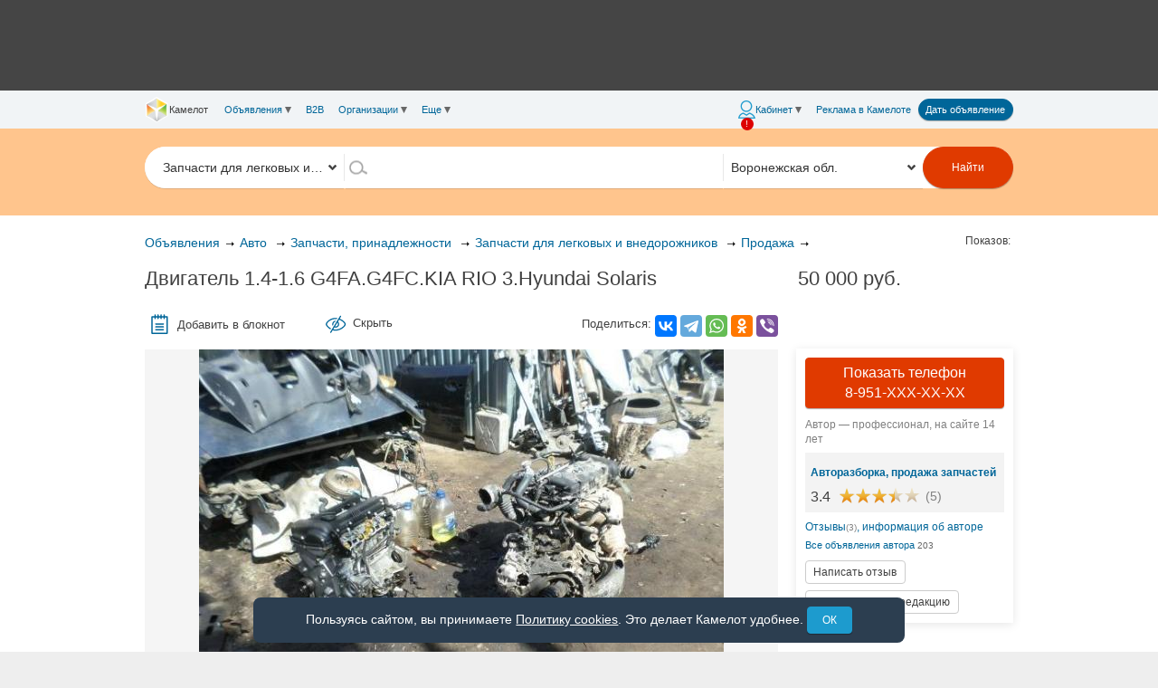

--- FILE ---
content_type: text/html;charset=UTF-8
request_url: https://www.cmlt.ru/ad-b5704516
body_size: 50907
content:
<!DOCTYPE HTML>
<html
prefix="og: http://ogp.me/ns#"
data-page-style="auto"
class="ftpl "
data-canonical="/ad-b5704516"
style="min-width: 990px;"
>
<head>
<!-- Google tag (gtag.js) GA4 G-4QNHD6JVDF-->
<script async src="https://www.googletagmanager.com/gtag/js?id=G-H8712THSG5"></script>
<script>
window.dataLayer = window.dataLayer || [];
function gtag() {
dataLayer.push(arguments);
}
var clientVersion = 'desktop';
if (clientVersion === 'mobile') {
var isMobile = /Mobile|mobile|Android|webOS|iPhone|iPad|iPod|BlackBerry|IEMobile|Opera Mini/i.test(navigator.userAgent);
var mobVer = '';
try {
mobVer = getCookie('mobVer');
} catch (e) {
}
if (!isMobile && !mobVer) {
clientVersion = 'desktop';
}
}
gtag('js', new Date());
gtag('config', 'G-H8712THSG5', {
IsLogged: 'Не авторизован',
Version: clientVersion,
Rubric: '7 - 82 - 472',
Region: 'Воронежская обл.',
AdActuality: 'Актуальное',

}); // G-4QNHD6JVDF
</script>
<!-- End Google tag (gtag.js) GA4 -->
<!-- Google Tag Manager -->
<script>(function(w,d,s,l,i){w[l]=w[l]||[];w[l].push({'gtm.start':
new Date().getTime(),event:'gtm.js'});var f=d.getElementsByTagName(s)[0],
j=d.createElement(s),dl=l!='dataLayer'?'&l='+l:'';j.async=true;j.src=
'https://www.googletagmanager.com/gtm.js?id='+i+dl;f.parentNode.insertBefore(j,f);
})(window,document,'script','dataLayer','GTM-5W2CH3W');</script>
<!-- End Google Tag Manager -->
<meta name="viewport" content="width=990, initial-scale=1">

<meta charset="UTF-8"/>
<meta http-equiv="Content-Type" content="text/html; charset=UTF-8">
<meta http-equiv="X-UA-Compatible" content="IE=edge,chrome=1">

<title>Двигатель 1.4-1.6 G4FA.G4FC.KIA RIO 3.Hyundai — Воронеж — Доска объявлений Камелот</title>
<meta name="title" content="Двигатель 1.4-1.6 G4FA.G4FC.KIA RIO 3.Hyundai — Воронеж — Доска объявлений Камелот" />
<meta
name="description"
content="Воронеж: Двигатель 1.4-1.6 G4FA.G4FC.
KIA RIO 3.HYUNDAI Solaris.
Есть и другие запчасти авто в разборе что интересует звоните возможна отправка транспортной компанией цена от 25000т до 55000т"
/>
<link
rel="canonical"
href="https://www.cmlt.ru/ad-b5704516"
/>
<meta property="og:title" content="Двигатель 1.4-1.6 G4FA.G4FC.KIA RIO 3.Hyundai — Воронеж — Доска объявлений Камелот"/>
<meta property="og:description" content="Воронеж: Двигатель 1.4-1.6 G4FA.G4FC.
KIA RIO 3.HYUNDAI Solaris.
Есть и другие запчасти авто в разборе что интересует звоните возможна отправка транспортной компанией цена от 25000т до 55000т"/>
<meta property="og:image" content="https://www.cmlt.ru/getUserImage?id=18316973"/>
<meta property="og:type" content="article" />
<meta property="og:url" content="/ad-b5704516" />


<link rel="image_src" href="https://www.cmlt.ru/getUserImage?id=18316973" />
<meta name="twitter:card" content="summary"/>
<meta name="twitter:site" content="@cmlt_ru"/>
<meta name="twitter:domain" content="cmlt.ru"/>

<meta name="twitter:title" content="Двигатель 1.4-1.6 G4FA.G4FC.KIA RIO 3.Hyundai — Воронеж — Доска объявлений Камелот">
<meta name="twitter:description" content="Воронеж: Двигатель 1.4-1.6 G4FA.G4FC.
KIA RIO 3.HYUNDAI Solaris.
Есть и другие запчасти авто в разборе что интересует звоните возможна отправка транспортной компанией цена от 25000т до 55000т" />
<meta name="twitter:image" content="https://www.cmlt.ru/getUserImage?id=18316973"/>
<meta name="twitter:url" content="/ad-b5704516"/>
<meta name="referrer" content="origin-when-crossorigin">

<meta name="apple-itunes-app" content="app-id=646370450">

<meta property="fb:pages" content="118849741503525" />

<link href="/css/normalize.css?v=328281" rel="stylesheet" type="text/css"/>
<link href="/css/helpers.css?v=7cac03" rel="stylesheet" type="text/css"/>
<link href="/css/common.css?v=df2766" rel="stylesheet" type="text/css"/>
<link href="/css/themes.css?v=00d1cb" rel="stylesheet" type="text/css"/>
<link href="/css/main.css?v=2c12c6" rel="stylesheet" type="text/css"/>
<!--[if IE]>
<link rel="stylesheet" type="text/css" href="/css/iefix.css?v=f8427e" />
<![endif]-->

<link href="/css/vendor-bundle.css?v=6cce2c" rel="stylesheet" type="text/css"/>
<link rel="stylesheet" href="https://www.cmlt.ru/js/adaptive/vue/global.css?v=f9fe5f" type="text/css">
<link rel="stylesheet" href="https://www.cmlt.ru/js/adaptive/vue/searchForm.css?v=0e46d5" type="text/css"><link rel="stylesheet" href="https://www.cmlt.ru/js/adaptive/vue/global-desktop.css?v=8dd38c" type="text/css">
<link rel="stylesheet" href="https://www.cmlt.ru/js/adaptive/vue/searchForm-desktop.css?v=fa6c49" type="text/css"><link rel="stylesheet" href="https://www.cmlt.ru/js/adaptive/vue/headerMenu.css?v=486def" type="text/css">
<link rel="stylesheet" href="https://www.cmlt.ru/js/adaptive/vue/headerMenu-desktop.css?v=359521" type="text/css"><link rel="icon" type="image/png" href="/favicon.png"><link rel="shortcut icon" type="image/x-icon" href="/favicon.ico"><script type="text/javascript">window.ru = {cmlt: {utils: {}}};</script>

<script>
function gbi(id){ return document.getElementById(id); }
function qs(q, c){ return (c || document).querySelector(q); }
function qsa(q, c){ return (c || document).querySelectorAll(q); }
</script>

<script>
(function(){
var ua = window.navigator.userAgent;
var ie = ~ua.indexOf('MSIE ') || ~ua.indexOf('Trident');
if(ie){
document.body.insertAdjacentHTML('afterbegin', [
'<script src="/js/vendor/polyfills/promise.js?v=675748"></'+'script>',
'<script src="/js/vendor/polyfills/fetch.js?v=e8bbc7"></'+'script>',
'<script src="/js/vendor/polyfills/assign.js?v=8c2d3a"></'+'script>',
'<script src="/js/vendor/polyfills/ie.js?v=a2cb37"></'+'script>',
].join(''));
}


var edge = ~ua.indexOf(' Edge/');
if(edge){
document.body.insertAdjacentHTML('afterbegin', [
'<script src="/js/vendor/polyfills/fetch.js?v=e8bbc7"></'+'script>',
].join(''));
}
})();
</script>

<script src="//www.cmlt.ru/files/assets/vuejs/vue.min.js"></script>
<script src="//www.cmlt.ru/files/assets/vuejs/vuex.min.js"></script>
<script src="//www.cmlt.ru/files/assets/vuejs/vue-resource.min.js"></script>
<script type="text/javascript" src="/js/vendor-bundle-top.js?v=83f73a"></script>

<script src="/js/adaptive/vue/global.min.js?v=1dc90e"></script>
<script type="text/javascript" src="/js/cmlt-bundle-top.js?v=360f61"></script>



<link rel=search href="/opensearch/opensearch.xml" title="Камелот" type="application/opensearchdescription+xml">

<!--[if IE 8]>
<script type="text/javascript">
ie = 8;
</script>
<![endif]-->

<script type="text/javascript">
(window.Image ? (new Image()) : document.createElement('img')).src = 'https://vk.com/rtrg?p=VK-RTRG-213498-69QIy';
</script>
<link
rel="stylesheet"
href="https://www.cmlt.ru/js/jquery-flexslider/flexslider.css"
/>
<script src="https://www.cmlt.ru/js/jquery-flexslider/jquery.flexslider.js?v=8c75b4"></script>

<!-- Yandex RTB и ADFOX-->
<script>window.yaContextCb = window.yaContextCb || []</script>
<script src="https://yandex.ru/ads/system/context.js" async></script>
</head>
<body data-os="other">

<script src="https://www.gstatic.com/firebasejs/7.14.1/firebase-app.js"></script>
<script src="https://www.gstatic.com/firebasejs/7.14.1/firebase-messaging.js"></script>

<!-- Google Tag Manager (noscript) -->
<noscript><iframe
src="https://www.googletagmanager.com/ns.html?id=GTM-5W2CH3W"
height="0"
width="0"
style="display:none;visibility:hidden"
></iframe></noscript>
<!-- End Google Tag Manager (noscript) -->
<!-- Yandex.Metrika counter -->
<script type="text/javascript">
(function (d, w, c) {
(w[c] = w[c] || []).push(function() {
try {
w.yaCounter15239674 = new Ya.Metrika({
id:15239674,
clickmap:true,
trackLinks:true,
accurateTrackBounce:true,

});
} catch(e) { }
});

var n = d.getElementsByTagName("script")[0],
s = d.createElement("script"),
f = function () { n.parentNode.insertBefore(s, n); };
s.type = "text/javascript";
s.async = true;
s.src = "https://mc.yandex.ru/metrika/watch.js";

if (w.opera == "[object Opera]") {
d.addEventListener("DOMContentLoaded", f, false);
} else { f(); }
})(document, window, "yandex_metrika_callbacks");
</script>
<noscript><div><img src="https://mc.yandex.ru/watch/15239674" style="position:absolute; left:-9999px;" alt="" /></div></noscript>
<!-- /Yandex.Metrika counter -->
<div style="height:0;"><!--noindex--><!-- begin of Top100 code --><img src="//counter.rambler.ru/top100.cnt?727637" alt="" width="1" height="1"/><!-- end of Top100 code --><!--/noindex--></div>
<a href="https://plus.google.com/103053071454038894573" rel="publisher"></a>
<!--noindex-->
<noscript>
<div id="javascript-disabled-msg">
<span>Для обеспечения корректной работы сайта включите JavaScript.</span>
</div>
</noscript>
<!--/noindex-->
<!--noindex-->
<div id="cookie-disabled-msg" class="cookie-msg" style="display:none;">
Для обеспечения корректной работы сайта включите Cookie.
</div>
<div id="cookie-notice-msg" class="cookie-msg" style="display:none;">
Пользуясь сайтом, вы принимаете <a href="https://www.cmlt.ru/docs/cookie-policy">Политику cookies</a>. Это
делает Камелот удобнее.
<button id="cookie-notice-ok-btn" class="shadow button">ОК</button>
</div>
<!--/noindex-->
<script>
(function () {
var msgDisabled = document.getElementById('cookie-disabled-msg');
var msgNotice = document.getElementById('cookie-notice-msg');
document.getElementById('cookie-notice-ok-btn').addEventListener('click', function (e) {
e.preventDefault();
try {
localStorage.setItem('cookie-notice-ok', '1');
} catch (e) {
console.warn('Не удалось сохранить в localStorage', e);
}
if (msgNotice) {
msgNotice.style.display = 'none';
}
});
var test = 'test-cookies-enabled=' + Math.random();
document.cookie = test;
if (!document.cookie.includes(test)) {
$('#cookie-disabled-msg').show();
if (msgDisabled) {
msgDisabled.style.display = 'block';
}
} else {
document.cookie = test + '; expires=Thu, 01 Jan 1970 00:00:00 GMT; path=/';
var cookieNotice = window.localStorage.getItem('cookie-notice-ok') || 0;
if (cookieNotice === 0) {
if (msgNotice) {
msgNotice.style.display = 'block';
}
}
}
})();
</script>
<div style="text-align:center;min-width: 990px;">
<div class="an-pic-top-container noprint">
<div id="an-pic-top"><div id="top-an-pics" style="height: 90px;"></div>

<script type="text/javascript">

var notForGoogleTop = false;

$('#top-an-pics').append('<div id="yandex_ad_R-A-419282-1" style="width: 728px; height: 90px; margin: 0 auto;"></div>');
window.yaContextCb.push(() => {
Ya.Context.AdvManager.render({
blockId: "R-A-419282-1",
renderTo: "yandex_ad_R-A-419282-1"
});
});
</script>
</div>
</div>
<div id="header" class="noprint">
<div id="header-menu" class="row collapse">
<div class="section">
<div
class="dib"
data-offcanvas-toggle="left"
><div class="header-hamburger topmenu-icon"></div></div>
<div id="header-left">
<div
id="menu-left"
data-offcanvas-menu="left"
>
<div class="header-menu-element">
<a id="header-menu-home"
class="header-menu-link"
href="https://www.cmlt.ru/"
>
<div
id="header-cmlt-logo-mini"

></div>
<div class="header-menu-home-text">Камелот</div>
</a>
</div><div class="header-menu-element">
<a
id="other-ads"
class="header-menu-link header-dropdown topmenu-selected"
>Объявления<div class="link-dropdown"></div> </a>
<div id="menu-other-ans" class="header-popup">
<div class="header-back"></div>
<a
class="header-popup-link"
href="https://www.cmlt.ru/profile/post-an"
>Дать объявление</a>
<div class="header-popup-separator"></div>
<a
class="header-popup-link"
href="https://www.cmlt.ru/ads--rubric-9"
>Недвижимость</a>
<a
class="header-popup-link"
href="https://www.cmlt.ru/ads--rubric-7"
>Авто</a>
<a
class="header-popup-link"
href="https://www.cmlt.ru/ads--rubric-10"
>Работа</a>
<a
class="header-popup-link"
href="https://www.cmlt.ru/ads--rubric-8"
>Образование</a>
<a
class="header-popup-link"
href="https://www.cmlt.ru/ads--rubric-2493"
>Строительство и ремонт</a>
<a
class="header-popup-link"
href="https://www.cmlt.ru/ads--rubric-38"
>Оборудование и инструменты</a>
<a
class="header-popup-link"
href="https://www.cmlt.ru/ads--rubric-55"
>Перевозки, грузчики</a>
<a
class="header-popup-link"
href="https://www.cmlt.ru/ads--rubric-3"
>Все для дома, дачи, офиса</a>
<a
class="header-popup-link"
href="https://www.cmlt.ru/ads--rubric-2544"
>Бытовая техника, электроника</a>
<a
class="header-popup-link"
href="https://www.cmlt.ru/ads--rubric-2546"
>Отдых, увлечения, спорт</a>
<a
class="header-popup-link"
href="https://www.cmlt.ru/ads--rubric-2552"
>Красота, здоровье, одежда</a>
<a
class="header-popup-link"
href="https://www.cmlt.ru/ads--rubric-22"
>Детские товары</a>
<a
class="header-popup-link"
href="https://www.cmlt.ru/ads--rubric-6"
>Финансовые и юридические услуги</a>
<a
class="header-popup-link"
href="https://www.cmlt.ru/ads--rubric-12"
>Животные</a>
<a
class="header-popup-link"
href="https://www.cmlt.ru/ads--rubric-5"
>Контакты и общество</a>
<a
class="header-popup-link"
href="https://www.cmlt.ru/ads--rubric-2646"
>Знакомства, досуг</a>
<div class="header-popup-separator"></div>
<a
class="header-popup-link"
href="/ads"
>Все объявления</a>
<a
class="header-popup-link"
href="/ads--special-on"
>Спецпредложения</a>
<div class="header-popup-separator"></div>
<a
class="header-popup-link"
href="https://www.cmlt.ru/index-tags"
>Указатель</a>
</div>
</div><div class="header-menu-element">
<a
class="header-menu-link "
href="https://b2b.cmlt.ru/"
>B2B</a>
</div><div class="header-menu-element">
<a
class="header-menu-link header-dropdown "
>Организации<div class="link-dropdown"></div></a>
<div class="header-popup">
<div class="header-back"></div>
<a
class="header-popup-link"
href="https://www.cmlt.ru/orgs"
>Организации</a>
<a
class="header-popup-link"
href="https://www.cmlt.ru/profs"
>Профессионалы</a>
</div>
</div><div class="header-menu-element">
<a id="other" class="header-menu-link header-dropdown ">
Еще<div class="link-dropdown"></div>
<div class="new-messages-more-count-box new-messages-container">
<div class="new-messages-news-count new-messages-icon active" style="display: none;"></div>
</div>
</a>
<div id="menu-other" class="header-popup">
<div class="header-back"></div>
<a
class="header-popup-link"
href="https://www.cmlt.ru/company/issues"
>Газеты</a>
<div class="header-popup-separator"></div>
<div class="header-popup-title">Спецпроекты</div>
<div class="header-popup-submenu">
<a
class="header-popup-link"
href="https://www.cmlt.ru/company/promo/competitions"
>Конкурсы от Камелота</a>
<a
class="header-popup-link"
href="http://tv.cmlt.tv/"
>Телепрограмма</a>
</div>
<div class="header-popup-separator"></div>
<div class="header-popup-title">Компания Камелот</div>
<div class="header-popup-submenu">
<a
class="header-popup-link"
href="https://www.cmlt.ru/company/contacts"
>Контакты</a>
<a
class="header-popup-link no-hover"
href="https://www.cmlt.ru/company/news"
>
<div class="inline-block yes-hover">Новости</div>
</a>
<a
class="header-popup-link"
href="https://www.cmlt.ru/camvor/vacancy"
>Вакансии в Камелоте</a>
<a
class="header-popup-link"
href="https://www.cmlt.ru/company/"
>О компании</a>
</div>
<div class="header-popup-separator"></div>
<a
class="header-popup-link"
href="https://www.cmlt.ru/docs/agreement"
>Пользовательское соглашение</a>
<a
class="header-popup-link"
href="https://www.cmlt.ru/docs/offer"
>Договор оферты</a>
<a
class="header-popup-link"
href="https://www.cmlt.ru/help"
>Помощь</a>
</div>
</div><script id="menu-items-json" type="text/json">[{
"isHome": true,
"link": "https://www.cmlt.ru/",
"title": "Камелот",
"isSmall": false,
"id": "header-menu-home"
},{
"isSelected": false,
"link": "",
"title": "Объявления",
"submenu": [{
"link": "https://www.cmlt.ru/profile/post-an",
"title": "Дать объявление"
},{
"isSeparator": true
},{
"link": "https://www.cmlt.ru/ads--rubric-9",
"title": "Недвижимость"
},{
"link": "https://www.cmlt.ru/ads--rubric-7",
"title": "Авто"
},{
"link": "https://www.cmlt.ru/ads--rubric-10",
"title": "Работа"
},{
"link": "https://www.cmlt.ru/ads--rubric-8",
"title": "Образование"
},{
"link": "https://www.cmlt.ru/ads--rubric-2493",
"title": "Строительство и ремонт"
},{
"link": "https://www.cmlt.ru/ads--rubric-38",
"title": "Оборудование и инструменты"
},{
"link": "https://www.cmlt.ru/ads--rubric-55",
"title": "Перевозки, грузчики"
},{
"link": "https://www.cmlt.ru/ads--rubric-3",
"title": "Все для дома, дачи, офиса"
},{
"link": "https://www.cmlt.ru/ads--rubric-2544",
"title": "Бытовая техника, электроника"
},{
"link": "https://www.cmlt.ru/ads--rubric-2546",
"title": "Отдых, увлечения, спорт"
},{
"link": "https://www.cmlt.ru/ads--rubric-2552",
"title": "Красота, здоровье, одежда"
},{
"link": "https://www.cmlt.ru/ads--rubric-22",
"title": "Детские товары"
},{
"link": "https://www.cmlt.ru/ads--rubric-6",
"title": "Финансовые и юридические услуги"
},{
"link": "https://www.cmlt.ru/ads--rubric-12",
"title": "Животные"
},{
"link": "https://www.cmlt.ru/ads--rubric-5",
"title": "Контакты и общество"
},{
"link": "https://www.cmlt.ru/ads--rubric-2646",
"title": "Знакомства, досуг"
},{
"isSeparator": true
},{
"link": "/ads",
"title": "Все объявления"
},{
"link": "/ads--special-on",
"title": "Спецпредложения"
},{
"isSeparator": true
},{
"link": "https://www.cmlt.ru/index-tags",
"title": "Указатель"
}]},{
"isSelected": false,
"link": "https://b2b.cmlt.ru/",
"title": "B2B"
},{
"isSelected": false,
"link": "",
"title": "Организации",
"submenu": [{
"link": "https://www.cmlt.ru/orgs",
"title": "Организации"
},{
"link": "https://www.cmlt.ru/profs",
"title": "Профессионалы"
}]
},{
"isSelected": false,
"link": "",
"title": "Еще",
"id": "other",
"subid": "menu-other",
"badge": {
"name": "totalNews",
"max": 10,
"type": "red"
},
"submenu": [{
"link": "https://www.cmlt.ru/company/issues",
"title": "Газеты"
},{
"isSeparator": true
},{
"subheader": "Спецпроекты",
"submenu": [

{
"link": "https://www.cmlt.ru/company/promo/competitions",
"title": "Конкурсы от Камелота"
},{
"link": "http://tv.cmlt.tv/",
"title": "Телепрограмма"
}]
},{
"isSeparator": true
},{
"subheader": "Компания Камелот",
"submenu": [{
"link": "https://www.cmlt.ru/company/contacts",
"title": "Контакты"
},{
"link": "https://www.cmlt.ru/company/news",
"title": "Новости",
"id": "menu-item-news",
"badge": {
"name": "totalNews",
"max": 10
}
},{
"link": "https://www.cmlt.ru/camvor/vacancy",
"title": "Вакансии в Камелоте"
},{
"link": "https://www.cmlt.ru/company/",
"title": "О компании"
}]
},{
"isSeparator": true
},{
"link": "https://www.cmlt.ru/docs/agreement",
"title": "Пользовательское соглашение"
},{
"link": "https://www.cmlt.ru/docs/offer",
"title": "Договор оферты"
},{
"link": "https://www.cmlt.ru/help",
"title": "Помощь"
}]
}]</script>
</div>
</div><div id="header-right">
<div id="menu-right">
<!--noindex--><div class="header-menu-element">
<a
id="header-cmlt-user-link"
class="header-cmlt-cabinet-link topmenu-icon header-menu-link header-dropdown  header-cmlt-not-logged"
data-offcanvas-toggle="right"
>
<span class="topmenu-item-text">Кабинет</span>
<div class="link-dropdown"></div>
<div class="new-messages-container">
<div class="new-messages-icon active">!</div>
</div>
</a>
<div id="header-cmlt-user-slide-div" class="header-popup" data-offcanvas-menu="right">
<div class="header-popup-info">
<div class="h3 p">Хотите иметь доступ к&nbsp;полезным функциям сайта Камелот?</div>

<div class="">Чтобы работать на&nbsp;сайте было быстрее и&nbsp;удобнее, <a href="/login">войдите</a> или <a href="/register">зарегистрируйтесь</a>. Вот 10&nbsp;дополнительных возможностей для решения ваших задач:</div>
<div class="header-popup-info-carousel p">
<div class="slides">
<div class="header-popup-info-carousel-item">
<div class="header-popup-info-carousel-block">
<div class="header-popup-info-carousel-icon">
<img
src="/img/paladin/not-logged/bloknot.png"
alt=""
class="header-popup-info-carousel-image"
>
</div>
<div class="header-popup-info-carousel-text">Сохранять нужные объявления в&nbsp;Блокноте</div>
</div><div class="header-popup-info-carousel-spacer"></div><div class="header-popup-info-carousel-block">
<div class="header-popup-info-carousel-icon">
<img
src="/img/paladin/not-logged/podpiski.png"
alt=""
class="header-popup-info-carousel-image"
>
</div>
<div class="header-popup-info-carousel-text">Подписаться на&nbsp;новые объявления</div>
</div>
</div>
<div class="header-popup-info-carousel-item">
<div class="header-popup-info-carousel-block">
<div class="header-popup-info-carousel-icon">
<img
src="/img/paladin/not-logged/sinhronizatziya.png"
alt=""
class="header-popup-info-carousel-image"
>
</div>
<div class="header-popup-info-carousel-text">Синхронизировать личные настройки сайта для работы на&nbsp;любом из&nbsp;устройств</div>
</div><div class="header-popup-info-carousel-spacer"></div><div class="header-popup-info-carousel-block">
<div class="header-popup-info-carousel-icon">
<img
src="/img/paladin/not-logged/obyavleniya.png"
alt=""
class="header-popup-info-carousel-image"
>
</div>
<div class="header-popup-info-carousel-text">Размещать свои объявления</div>
</div>
</div>
<div class="header-popup-info-carousel-item">
<div class="header-popup-info-carousel-block">
<div class="header-popup-info-carousel-icon">
<img
src="/img/paladin/not-logged/opoveschenya.png"
alt=""
class="header-popup-info-carousel-image"
>
</div>
<div class="header-popup-info-carousel-text">Первыми получать информацию о&nbsp;наших скидках</div>
</div><div class="header-popup-info-carousel-spacer"></div><div class="header-popup-info-carousel-block">
<div class="header-popup-info-carousel-icon">
<img
src="/img/paladin/not-logged/ozenki.png"
alt=""
class="header-popup-info-carousel-image"
>
</div>
<div class="header-popup-info-carousel-text">Ставить оценки и&nbsp;писать отзывы о&nbsp;других пользователях, чтобы оценить качество их&nbsp;предложений</div>
</div>
</div>
<div class="header-popup-info-carousel-item">
<div class="header-popup-info-carousel-block">
<div class="header-popup-info-carousel-icon">
<img
src="/img/paladin/not-logged/zhaloby.png"
alt=""
class="header-popup-info-carousel-image"
>
</div>
<div class="header-popup-info-carousel-text">Жаловаться на&nbsp;других пользователей в&nbsp;случае их&nbsp;неправомерной деятельности</div>
</div><div class="header-popup-info-carousel-spacer"></div><div class="header-popup-info-carousel-block">
<div class="header-popup-info-carousel-icon">
<img
src="/img/paladin/not-logged/pozhelanya.png"
alt=""
class="header-popup-info-carousel-image"
>
</div>
<div class="header-popup-info-carousel-text">Оценивать работу сайта и&nbsp;оставлять пожелания для его улучшения</div>
</div>
</div>
<div class="header-popup-info-carousel-item">
<div class="header-popup-info-carousel-block">
<div class="header-popup-info-carousel-icon">
<img
src="/img/paladin/not-logged/soobschenya.png"
alt=""
class="header-popup-info-carousel-image"
>
</div>
<div class="header-popup-info-carousel-text">Обмениваться сообщениями, переписываться с&nbsp;другими пользователями</div>
</div><div class="header-popup-info-carousel-spacer"></div><div class="header-popup-info-carousel-block">
<div class="header-popup-info-carousel-icon">
<img
src="/img/paladin/not-logged/rozygrysh.png"
alt=""
class="header-popup-info-carousel-image"
>
</div>
<div class="header-popup-info-carousel-text">Участвовать в&nbsp;розыгрышах компании</div>
</div>
</div>
</div>
</div>
<div class="p tac">
<a href="/register?plusesUp=on">Все преимущества</a>
</div>
<link
rel="stylesheet"
href="https://www.cmlt.ru/js/jquery-flexslider/flexslider.css?v=4d9111"
>
<script src="https://www.cmlt.ru/js/jquery-flexslider/jquery.flexslider.js?v=8c75b4"></script>
<script>
$(function(){
$('.header-popup-info-carousel').flexslider({
animation: 'slide',
pauseOnHover: true,
selector: '.slides .header-popup-info-carousel-item',
controlNav: false,
keyboard: false,
itemMargin: 20
});
});
</script>
</div>
<div class="header-popup-menu">
<div class="header-popup-title">Ваш аккаунт</div>
<a
class="header-popup-link"
href="https://www.cmlt.ru/profile"
>
<div class="inline-block">Настройки аккаунта</div>
</a>
<a
class="header-popup-link"
href="https://www.cmlt.ru/profile/contractors"
>
<div class="inline-block yes-hover">Кошелек</div>
</a>
<div class="header-popup-separator"></div>
<a
class="header-popup-link"
href="https://www.cmlt.ru/profile/post-an"
>Дать объявление</a>
<a
class="header-popup-link no-hover"
href="https://www.cmlt.ru/profile/manage-messages"
>
<div class="inline-block yes-hover">Сообщения</div>
</a>
<a
class="header-popup-link no-hover"
href="https://www.cmlt.ru/profile/ans--goodsReg-all"
>
<div class="inline-block yes-hover">Мои объявления</div>
</a>
<a class="header-popup-link no-hover" href="https://www.cmlt.ru/profile/ratings">
<div class="inline-block yes-hover">Отзывы</div>
</a>
<a
class="header-popup-link"
href="https://www.cmlt.ru/profile/shop"
>Мегамаркет</a>

<a
class="header-popup-link no-hover"
href="https://www.cmlt.ru/profile/notepad/ans"
>
<div class="inline-block yes-hover">Блокнот</div>
<span id="notepadCount" class="comment"></span>
</a>
<div id="notepad-sync" class="questionDialog">
<div style="padding-left:90px">
В блокноте есть записи, не связанные с вашим аккаунтом. Что с ними сделать?<br/>
</div>
<div class="sync_btn">
<form name="syncNotepadForm" method="POST" action="/profile/notepad/sync"><input type="hidden" name="mode" value="cancel"><input type="submit" value="Отложить решение"></form></div>
<div class="sync_btn">
<form name="syncNotepadForm" method="POST" action="/profile/notepad/sync"><input type="hidden" name="mode" value="save-local"><input type="submit" value="Сохранить"></form></div>
<div class="sync_btn">
<form name="syncNotepadForm" method="POST" action="/profile/notepad/sync"><input type="hidden" name="mode" value="clear-local"><input type="submit" value="Удалить"></form></div>
</div>
<a
class="header-popup-link"
href="https://www.cmlt.ru/profile/show-saved-filters"
>
<div class="inline-block yes-hover">Подписки</div>
</a>
<a
class="header-popup-link"
href="https://www.cmlt.ru/profile/show-ans-history"
>История просмотров</a>
<div class="header-popup-separator"></div>

<a id="header-login" class="header-popup-link" href="/login?origURL=https%3a%2f%2fwww.cmlt.ru%2fad-b5704516">
Вход
<div class="new-messages-container">
<div class="new-messages-icon active">!</div>
</div>
</a>
<a class="header-popup-link" href="https://www.cmlt.ru/register?origURL=https%3a%2f%2fwww.cmlt.ru%2fad-b5704516">Регистрация</a>
</div>
</div>
</div><!--/noindex--><div class="header-menu-element header-menu-reclama">
<a
class="header-menu-link "
href="https://www.cmlt.ru/company/reclama"
>Реклама<span class="header-menu-reclama-cmlt"> в&nbsp;Камелоте</span></a>
</div><div class="header-menu-element">
<a
class="header-cmlt-post-an"
href="https://www.cmlt.ru/profile/post-an"
>Дать объявление</a>
</div></div>
</div>
</div>
</div>



<script id="menu-user-json" type="text/json">
[{
"title": "Кабинет",
"link": "",
"icon": "profile",
"promo": true,
"badge": {
"name": "countProfileOrReg",
"value": "!",
"type": "red"
},
"submenu": [
{
"collaborator": ""
},
{
"subheader": "Ваш аккаунт"
}, {
"link": "https://www.cmlt.ru/profile",
"title": "Настройки аккаунта",
"badge": {
"name": "countProfile",
"value": "!"
}
}, {
"link": "https://www.cmlt.ru/profile/contractors",
"title": "Кошелек",
"badge": {
"name": "countBonus",
"max": 1000
}
}, {
"isSeparator": true
}, {
"link": "https://www.cmlt.ru/profile/post-an",
"title": "Дать объявление"
}, {
"link": "https://www.cmlt.ru/profile/manage-messages",
"title": "Сообщения",
"badge": {
"name": "totalUser",
"max": 1000
}
}, {
"link": "https://www.cmlt.ru/profile/ans--goodsReg-all",
"title": "Мои объявления",
"badge": {
"name": "totalAd",
"max": 1000
}
}, {
"link": "https://www.cmlt.ru/profile/ratings",
"title": "Отзывы",
"badge": {
"name": "totalRating",
"max": 1000
}
}, {
"link": "https://www.cmlt.ru/profile/shop",
"title": "Мегамаркет"
}, {
"link": "https://www.cmlt.ru/profile/notepad/ans",
"title": "Блокнот"
}, {
"link": "https://www.cmlt.ru/profile/show-saved-filters",
"title": "Подписки",
"badge": {
"name": "countTelegramError",
"value": "!"
}
}, {
"link": "https://www.cmlt.ru/profile/show-ans-history",
"title": "История просмотров"
}, {
"isSeparator": true
}, {
"link": "/login?origURL=https%3a%2f%2fwww.cmlt.ru%2fad-b5704516",
"title": "Вход"
}, {
"link": "https://www.cmlt.ru/register?origURL=https%3a%2f%2fwww.cmlt.ru%2fad-b5704516",
"title": "Регистрация",
"id": "menu-reg-link",
"badge": {
"name": "needReg",
"value": "!",
"type": "red"
}
}]
}]
</script>

<script>
(function(){
if(!ru.cmlt.vars){
ru.cmlt.vars = {};
}
ru.cmlt.vars.isLogged = false;
})();
</script>

<script src="/js/adaptive/vue/headerMenu.min.js?v=c6e41a"></script></div>

<!--noindex-->
<script id="searchFormData" type="text/json">
{"isSavedFilterTelegramNeed":false,"isIntranet":false,"notExactSearch":"","spellText":"","frontMode":"desktop","topRubricId":7,"selectedEmpty":false,"rubricEmpty":false,"rubric1Empty":false,"queryString":"","clientIsPaid":false,"contentPlaceholderSelector":"#content + .content-placeholder","dinamycAdsLoading":true,"isB2b":"false","filtersManager":{"isAdsRubric":true,"adsCount":0,"ajaxParams":{"apiVersion":"latest"},"dependencies":[{"propertyCode":"model","mainPropertyCode":"mark"},{"propertyCode":"pub","mainPropertyCode":"source","mainPropertyValues":["paper"]},{"propertyCode":"period","mainPropertyCode":"source","mainPropertyValues":["site",""]},{"propertyCode":"cityDistrict","mainPropertyCode":"locality","mainPropertyValues":["Воронеж г."]}],"withoutFiltersPanel":true,"locationManager":{"ajaxParams":{"apiVersion":"latest","rubric":7},"mapManager":{"withGeo":false,"jsonData":""},"selectedTitle":"Воронежская обл.","defaultLocationName":"Воронежская обл.","quicklinks":[{"id":"0","title":"Воронеж","data":{"region":"","locality":"Воронеж г."},"selected":false},{"id":"1","title":"Воронежская обл.","data":{"region":""},"selected":true},{"id":"2","title":"Все регионы","data":{"region":"all"},"selected":false},{"id":"3","title":"Вне Воронежа","data":{"region":"","locality":"-Воронеж г."},"selected":false},{"id":"4","title":"Вне Воронежской обл.","data":{"region":"-1360000000000000"},"selected":false},{"id":"5","title":"За рубежом","data":{"abroad":true},"selected":false}],"locationSelect":{"options":[[{"value":"all","title":"Все регионы"},{"value":"","title":"Воронежская обл."},{"value":"1010000000000000","title":"Адыгея"},{"value":"1040000000000000","title":"Алтай"},{"value":"1220000000000000","title":"Алтайский край"},{"value":"1280000000000000","title":"Амурская обл."},{"value":"1290000000000000","title":"Архангельская обл."},{"value":"1300000000000000","title":"Астраханская обл."},{"value":"1020000000000000","title":"Башкортостан"},{"value":"1310000000000000","title":"Белгородская обл."},{"value":"1320000000000000","title":"Брянская обл."},{"value":"1030000000000000","title":"Бурятия"},{"value":"1330000000000000","title":"Владимирская обл."},{"value":"1340000000000000","title":"Волгоградская обл."},{"value":"1350000000000000","title":"Вологодская обл."},{"value":"","title":"Воронежская обл."},{"value":"1050000000000000","title":"Дагестан"},{"value":"1930000000000000","title":"Донецкая Народная Республика"},{"value":"1790000000000000","title":"Еврейская автономная обл."},{"value":"1750000000000000","title":"Забайкальский край"},{"value":"1370000000000000","title":"Ивановская обл."},{"value":"1060000000000000","title":"Ингушетия"},{"value":"1380000000000000","title":"Иркутская обл."},{"value":"1070000000000000","title":"Кабардино-Балкария"},{"value":"1390000000000000","title":"Калининградская обл."},{"value":"1080000000000000","title":"Калмыкия"},{"value":"1400000000000000","title":"Калужская обл."},{"value":"1410000000000000","title":"Камчатский край"},{"value":"1090000000000000","title":"Карачаево-Черкесия"},{"value":"1100000000000000","title":"Карелия"},{"value":"1420000000000000","title":"Кемеровская обл."},{"value":"1430000000000000","title":"Кировская обл."},{"value":"1110000000000000","title":"Коми"},{"value":"1440000000000000","title":"Костромская обл."},{"value":"1230000000000000","title":"Краснодарский край"},{"value":"1240000000000000","title":"Красноярский край"},{"value":"1910000000000000","title":"Крым"},{"value":"1450000000000000","title":"Курганская обл."},{"value":"1460000000000000","title":"Курская обл."},{"value":"1470000000000000","title":"Ленинградская обл."},{"value":"1480000000000000","title":"Липецкая обл."},{"value":"1940000000000000","title":"Луганская Народная Республика"},{"value":"1490000000000000","title":"Магаданская обл."},{"value":"1120000000000000","title":"Марий Эл"},{"value":"1130000000000000","title":"Мордовия"},{"value":"1770000000000000","title":"Москва г."},{"value":"1500000000000000","title":"Московская обл."},{"value":"1510000000000000","title":"Мурманская обл."},{"value":"1830000000000000","title":"Ненецкий АО"},{"value":"1520000000000000","title":"Нижегородская обл."},{"value":"1530000000000000","title":"Новгородская обл."},{"value":"1540000000000000","title":"Новосибирская обл."},{"value":"1550000000000000","title":"Омская обл."},{"value":"1560000000000000","title":"Оренбургская обл."},{"value":"1570000000000000","title":"Орловская обл."},{"value":"1580000000000000","title":"Пензенская обл."},{"value":"1590000000000000","title":"Пермский край"},{"value":"1250000000000000","title":"Приморский край"},{"value":"1600000000000000","title":"Псковская обл."},{"value":"1610000000000000","title":"Ростовская обл."},{"value":"1620000000000000","title":"Рязанская обл."},{"value":"1630000000000000","title":"Самарская обл."},{"value":"1780000000000000","title":"Санкт-Петербург г."},{"value":"1640000000000000","title":"Саратовская обл."},{"value":"1140000000000000","title":"Саха (Якутия)"},{"value":"1650000000000000","title":"Сахалинская обл."},{"value":"1660000000000000","title":"Свердловская обл."},{"value":"1920000000000000","title":"Севастополь г."},{"value":"1150000000000000","title":"Северная Осетия - Алания"},{"value":"1670000000000000","title":"Смоленская обл."},{"value":"1260000000000000","title":"Ставропольский край"},{"value":"1680000000000000","title":"Тамбовская обл."},{"value":"1160000000000000","title":"Татарстан"},{"value":"1690000000000000","title":"Тверская обл."},{"value":"1700000000000000","title":"Томская обл."},{"value":"1710000000000000","title":"Тульская обл."},{"value":"1170000000000000","title":"Тыва"},{"value":"1720000000000000","title":"Тюменская обл."},{"value":"1180000000000000","title":"Удмуртия"},{"value":"1730000000000000","title":"Ульяновская обл."},{"value":"1270000000000000","title":"Хабаровский край"},{"value":"1190000000000000","title":"Хакасия"},{"value":"1860000000000000","title":"Ханты-Мансийский AO - Югра"},{"value":"1950000000000000","title":"Херсонская обл."},{"value":"1740000000000000","title":"Челябинская обл."},{"value":"1200000000000000","title":"Чечня"},{"value":"1210000000000000","title":"Чувашия"},{"value":"1870000000000000","title":"Чукотский АО"},{"value":"1890000000000000","title":"Ямало-Ненецкий АО"},{"value":"1760000000000000","title":"Ярославская обл."},{"value":"3000000000000000","title":"Беларусь"},{"value":"4000000000000000","title":"Казахстан"},{"value":"5000000000000000","title":"Абхазия"},{"value":"6000000000000000","title":"Молдова"},{"value":"7000000000000000","title":"Таджикистан"},{"value":"8000000000000000","title":"Грузия"},{"value":"A000000000000000","title":"Латвия"},{"value":"B000000000000000","title":"Узбекистан"},{"value":"C000000000000000","title":"Армения"},{"value":"D000000000000000","title":"Болгария"},{"value":"E000000000000000","title":"Великобритания"},{"value":"F000000000000000","title":"Греция"},{"value":"G000000000000000","title":"Египет"},{"value":"H000000000000000","title":"Италия"},{"value":"I000000000000000","title":"Испания"},{"value":"J000000000000000","title":"Кипр"},{"value":"K000000000000000","title":"Словакия"},{"value":"L000000000000000","title":"Таиланд"},{"value":"M000000000000000","title":"Турция"},{"value":"N000000000000000","title":"Франция"},{"value":"O000000000000000","title":"Хорватия"},{"value":"P000000000000000","title":"Черногория"},{"value":"Q000000000000000","title":"Чехия"},{"value":"R000000000000000","title":"Панама"},{"value":"S000000000000000","title":"Германия"},{"value":"T000000000000000","title":"США"},{"value":"U000000000000000","title":"Киргызстан"},{"value":"V000000000000000","title":"Азербайджан"},{"value":"W000000000000000","title":"Финляндия"},{"value":"-1360000000000000","title":"Вне Воронежской области"}],[{"value":"","title":"Все населенные пункты"},{"value":"Воронеж г.","title":"Воронеж"},{"value":"Анна пгт, Аннинский р-н","title":"Анна"},{"value":"Бобров г., Бобровский р-н","title":"Бобров"},{"value":"Богучар г., Богучарский р-н","title":"Богучар"},{"value":"Борисоглебск г., Борисоглебский р-н","title":"Борисоглебск"},{"value":"Бутурлиновка г., Бутурлиновский р-н","title":"Бутурлиновка"},{"value":"Верхний Мамон с., Верхнемамонский р-н","title":"Верхний Мамон"},{"value":"Верхняя Хава с., Верхнехавский р-н","title":"Верхняя Хава"},{"value":"Воробьевка с., Воробьевский р-н","title":"Воробьевка"},{"value":"Воронеж г.","title":"Воронеж"},{"value":"Грибановский пгт, Грибановский р-н","title":"Грибановский"},{"value":"Калач г., Калачеевский р-н","title":"Калач"},{"value":"Каменка пгт, Каменский р-н","title":"Каменка"},{"value":"Кантемировка рп, Кантемировский р-н","title":"Кантемировка"},{"value":"Каширское с., Каширский р-н","title":"Каширское"},{"value":"Лиски г., Лискинский р-н","title":"Лиски"},{"value":"Нижнедевицк с., Нижнедевицкий р-н","title":"Нижнедевицк"},{"value":"Новая Усмань с., Новоусманский р-н","title":"Новая Усмань"},{"value":"Нововоронеж г.","title":"Нововоронеж"},{"value":"Новохоперск г., Новохоперский р-н","title":"Новохоперск"},{"value":"Ольховатка рп, Ольховатский р-н","title":"Ольховатка"},{"value":"Острогожск г., Острогожский р-н","title":"Острогожск"},{"value":"Павловск г., Павловский р-н","title":"Павловск"},{"value":"Панино рп, Панинский р-н","title":"Панино"},{"value":"Петропавловка с., Петропавловский р-н","title":"Петропавловка"},{"value":"Поворино г., Поворинский р-н","title":"Поворино"},{"value":"Подгоренский пгт, Подгоренский р-н","title":"Подгоренский"},{"value":"Рамонь рп, Рамонский р-н","title":"Рамонь"},{"value":"Репьевка с., Репьевский р-н","title":"Репьевка"},{"value":"Россошь г., Россошанский р-н","title":"Россошь"},{"value":"Семилуки г., Семилукский р-н","title":"Семилуки"},{"value":"Таловая рп, Таловский р-н","title":"Таловая"},{"value":"Терновка с., Терновский р-н","title":"Терновка"},{"value":"Хохольский рп, Хохольский р-н","title":"Хохольский"},{"value":"Эртиль г., Эртильский р-н","title":"Эртиль"},{"value":"-Воронеж г.","title":"Вне Воронежа"}],[{"value":"","title":""}]],"selected":[[""],[""],[""]]},"isMap":false},"tyreCalculator":{"diameterCode":"tyreDiameter","sectionCode":"tyreSection","widthCode":"tyreWidth"},"locationFilters":[{"name":"goodsReg","type":"select","specialFilter":true,"label":"Регион","values":[{"id":"","value":"Воронежская обл."},{"id":"1010000000000000","value":"Адыгея"},{"id":"1040000000000000","value":"Алтай"},{"id":"1220000000000000","value":"Алтайский край"},{"id":"1280000000000000","value":"Амурская обл."},{"id":"1290000000000000","value":"Архангельская обл."},{"id":"1300000000000000","value":"Астраханская обл."},{"id":"1020000000000000","value":"Башкортостан"},{"id":"1310000000000000","value":"Белгородская обл."},{"id":"1320000000000000","value":"Брянская обл."},{"id":"1030000000000000","value":"Бурятия"},{"id":"1330000000000000","value":"Владимирская обл."},{"id":"1340000000000000","value":"Волгоградская обл."},{"id":"1350000000000000","value":"Вологодская обл."},{"id":"","value":"Воронежская обл."},{"id":"1050000000000000","value":"Дагестан"},{"id":"1930000000000000","value":"Донецкая Народная Республика"},{"id":"1790000000000000","value":"Еврейская автономная обл."},{"id":"1750000000000000","value":"Забайкальский край"},{"id":"1370000000000000","value":"Ивановская обл."},{"id":"1060000000000000","value":"Ингушетия"},{"id":"1380000000000000","value":"Иркутская обл."},{"id":"1070000000000000","value":"Кабардино-Балкария"},{"id":"1390000000000000","value":"Калининградская обл."},{"id":"1080000000000000","value":"Калмыкия"},{"id":"1400000000000000","value":"Калужская обл."},{"id":"1410000000000000","value":"Камчатский край"},{"id":"1090000000000000","value":"Карачаево-Черкесия"},{"id":"1100000000000000","value":"Карелия"},{"id":"1420000000000000","value":"Кемеровская обл."},{"id":"1430000000000000","value":"Кировская обл."},{"id":"1110000000000000","value":"Коми"},{"id":"1440000000000000","value":"Костромская обл."},{"id":"1230000000000000","value":"Краснодарский край"},{"id":"1240000000000000","value":"Красноярский край"},{"id":"1910000000000000","value":"Крым"},{"id":"1450000000000000","value":"Курганская обл."},{"id":"1460000000000000","value":"Курская обл."},{"id":"1470000000000000","value":"Ленинградская обл."},{"id":"1480000000000000","value":"Липецкая обл."},{"id":"1940000000000000","value":"Луганская Народная Республика"},{"id":"1490000000000000","value":"Магаданская обл."},{"id":"1120000000000000","value":"Марий Эл"},{"id":"1130000000000000","value":"Мордовия"},{"id":"1770000000000000","value":"Москва г."},{"id":"1500000000000000","value":"Московская обл."},{"id":"1510000000000000","value":"Мурманская обл."},{"id":"1830000000000000","value":"Ненецкий АО"},{"id":"1520000000000000","value":"Нижегородская обл."},{"id":"1530000000000000","value":"Новгородская обл."},{"id":"1540000000000000","value":"Новосибирская обл."},{"id":"1550000000000000","value":"Омская обл."},{"id":"1560000000000000","value":"Оренбургская обл."},{"id":"1570000000000000","value":"Орловская обл."},{"id":"1580000000000000","value":"Пензенская обл."},{"id":"1590000000000000","value":"Пермский край"},{"id":"1250000000000000","value":"Приморский край"},{"id":"1600000000000000","value":"Псковская обл."},{"id":"1610000000000000","value":"Ростовская обл."},{"id":"1620000000000000","value":"Рязанская обл."},{"id":"1630000000000000","value":"Самарская обл."},{"id":"1780000000000000","value":"Санкт-Петербург г."},{"id":"1640000000000000","value":"Саратовская обл."},{"id":"1140000000000000","value":"Саха (Якутия)"},{"id":"1650000000000000","value":"Сахалинская обл."},{"id":"1660000000000000","value":"Свердловская обл."},{"id":"1920000000000000","value":"Севастополь г."},{"id":"1150000000000000","value":"Северная Осетия - Алания"},{"id":"1670000000000000","value":"Смоленская обл."},{"id":"1260000000000000","value":"Ставропольский край"},{"id":"1680000000000000","value":"Тамбовская обл."},{"id":"1160000000000000","value":"Татарстан"},{"id":"1690000000000000","value":"Тверская обл."},{"id":"1700000000000000","value":"Томская обл."},{"id":"1710000000000000","value":"Тульская обл."},{"id":"1170000000000000","value":"Тыва"},{"id":"1720000000000000","value":"Тюменская обл."},{"id":"1180000000000000","value":"Удмуртия"},{"id":"1730000000000000","value":"Ульяновская обл."},{"id":"1270000000000000","value":"Хабаровский край"},{"id":"1190000000000000","value":"Хакасия"},{"id":"1860000000000000","value":"Ханты-Мансийский AO - Югра"},{"id":"1950000000000000","value":"Херсонская обл."},{"id":"1740000000000000","value":"Челябинская обл."},{"id":"1200000000000000","value":"Чечня"},{"id":"1210000000000000","value":"Чувашия"},{"id":"1870000000000000","value":"Чукотский АО"},{"id":"1890000000000000","value":"Ямало-Ненецкий АО"},{"id":"1760000000000000","value":"Ярославская обл."},{"id":"3000000000000000","value":"Беларусь"},{"id":"4000000000000000","value":"Казахстан"},{"id":"5000000000000000","value":"Абхазия"},{"id":"6000000000000000","value":"Молдова"},{"id":"7000000000000000","value":"Таджикистан"},{"id":"8000000000000000","value":"Грузия"},{"id":"A000000000000000","value":"Латвия"},{"id":"B000000000000000","value":"Узбекистан"},{"id":"C000000000000000","value":"Армения"},{"id":"D000000000000000","value":"Болгария"},{"id":"E000000000000000","value":"Великобритания"},{"id":"F000000000000000","value":"Греция"},{"id":"G000000000000000","value":"Египет"},{"id":"H000000000000000","value":"Италия"},{"id":"I000000000000000","value":"Испания"},{"id":"J000000000000000","value":"Кипр"},{"id":"K000000000000000","value":"Словакия"},{"id":"L000000000000000","value":"Таиланд"},{"id":"M000000000000000","value":"Турция"},{"id":"N000000000000000","value":"Франция"},{"id":"O000000000000000","value":"Хорватия"},{"id":"P000000000000000","value":"Черногория"},{"id":"Q000000000000000","value":"Чехия"},{"id":"R000000000000000","value":"Панама"},{"id":"S000000000000000","value":"Германия"},{"id":"T000000000000000","value":"США"},{"id":"U000000000000000","value":"Киргызстан"},{"id":"V000000000000000","value":"Азербайджан"},{"id":"W000000000000000","value":"Финляндия"},{"id":"-1360000000000000","value":"Вне Воронежской области"}],"options":[{"value":"","title":"Все регионы"},{"value":"","title":"Воронежская обл."},{"value":"1010000000000000","title":"Адыгея"},{"value":"1040000000000000","title":"Алтай"},{"value":"1220000000000000","title":"Алтайский край"},{"value":"1280000000000000","title":"Амурская обл."},{"value":"1290000000000000","title":"Архангельская обл."},{"value":"1300000000000000","title":"Астраханская обл."},{"value":"1020000000000000","title":"Башкортостан"},{"value":"1310000000000000","title":"Белгородская обл."},{"value":"1320000000000000","title":"Брянская обл."},{"value":"1030000000000000","title":"Бурятия"},{"value":"1330000000000000","title":"Владимирская обл."},{"value":"1340000000000000","title":"Волгоградская обл."},{"value":"1350000000000000","title":"Вологодская обл."},{"value":"","title":"Воронежская обл."},{"value":"1050000000000000","title":"Дагестан"},{"value":"1930000000000000","title":"Донецкая Народная Республика"},{"value":"1790000000000000","title":"Еврейская автономная обл."},{"value":"1750000000000000","title":"Забайкальский край"},{"value":"1370000000000000","title":"Ивановская обл."},{"value":"1060000000000000","title":"Ингушетия"},{"value":"1380000000000000","title":"Иркутская обл."},{"value":"1070000000000000","title":"Кабардино-Балкария"},{"value":"1390000000000000","title":"Калининградская обл."},{"value":"1080000000000000","title":"Калмыкия"},{"value":"1400000000000000","title":"Калужская обл."},{"value":"1410000000000000","title":"Камчатский край"},{"value":"1090000000000000","title":"Карачаево-Черкесия"},{"value":"1100000000000000","title":"Карелия"},{"value":"1420000000000000","title":"Кемеровская обл."},{"value":"1430000000000000","title":"Кировская обл."},{"value":"1110000000000000","title":"Коми"},{"value":"1440000000000000","title":"Костромская обл."},{"value":"1230000000000000","title":"Краснодарский край"},{"value":"1240000000000000","title":"Красноярский край"},{"value":"1910000000000000","title":"Крым"},{"value":"1450000000000000","title":"Курганская обл."},{"value":"1460000000000000","title":"Курская обл."},{"value":"1470000000000000","title":"Ленинградская обл."},{"value":"1480000000000000","title":"Липецкая обл."},{"value":"1940000000000000","title":"Луганская Народная Республика"},{"value":"1490000000000000","title":"Магаданская обл."},{"value":"1120000000000000","title":"Марий Эл"},{"value":"1130000000000000","title":"Мордовия"},{"value":"1770000000000000","title":"Москва г."},{"value":"1500000000000000","title":"Московская обл."},{"value":"1510000000000000","title":"Мурманская обл."},{"value":"1830000000000000","title":"Ненецкий АО"},{"value":"1520000000000000","title":"Нижегородская обл."},{"value":"1530000000000000","title":"Новгородская обл."},{"value":"1540000000000000","title":"Новосибирская обл."},{"value":"1550000000000000","title":"Омская обл."},{"value":"1560000000000000","title":"Оренбургская обл."},{"value":"1570000000000000","title":"Орловская обл."},{"value":"1580000000000000","title":"Пензенская обл."},{"value":"1590000000000000","title":"Пермский край"},{"value":"1250000000000000","title":"Приморский край"},{"value":"1600000000000000","title":"Псковская обл."},{"value":"1610000000000000","title":"Ростовская обл."},{"value":"1620000000000000","title":"Рязанская обл."},{"value":"1630000000000000","title":"Самарская обл."},{"value":"1780000000000000","title":"Санкт-Петербург г."},{"value":"1640000000000000","title":"Саратовская обл."},{"value":"1140000000000000","title":"Саха (Якутия)"},{"value":"1650000000000000","title":"Сахалинская обл."},{"value":"1660000000000000","title":"Свердловская обл."},{"value":"1920000000000000","title":"Севастополь г."},{"value":"1150000000000000","title":"Северная Осетия - Алания"},{"value":"1670000000000000","title":"Смоленская обл."},{"value":"1260000000000000","title":"Ставропольский край"},{"value":"1680000000000000","title":"Тамбовская обл."},{"value":"1160000000000000","title":"Татарстан"},{"value":"1690000000000000","title":"Тверская обл."},{"value":"1700000000000000","title":"Томская обл."},{"value":"1710000000000000","title":"Тульская обл."},{"value":"1170000000000000","title":"Тыва"},{"value":"1720000000000000","title":"Тюменская обл."},{"value":"1180000000000000","title":"Удмуртия"},{"value":"1730000000000000","title":"Ульяновская обл."},{"value":"1270000000000000","title":"Хабаровский край"},{"value":"1190000000000000","title":"Хакасия"},{"value":"1860000000000000","title":"Ханты-Мансийский AO - Югра"},{"value":"1950000000000000","title":"Херсонская обл."},{"value":"1740000000000000","title":"Челябинская обл."},{"value":"1200000000000000","title":"Чечня"},{"value":"1210000000000000","title":"Чувашия"},{"value":"1870000000000000","title":"Чукотский АО"},{"value":"1890000000000000","title":"Ямало-Ненецкий АО"},{"value":"1760000000000000","title":"Ярославская обл."},{"value":"3000000000000000","title":"Беларусь"},{"value":"4000000000000000","title":"Казахстан"},{"value":"5000000000000000","title":"Абхазия"},{"value":"6000000000000000","title":"Молдова"},{"value":"7000000000000000","title":"Таджикистан"},{"value":"8000000000000000","title":"Грузия"},{"value":"A000000000000000","title":"Латвия"},{"value":"B000000000000000","title":"Узбекистан"},{"value":"C000000000000000","title":"Армения"},{"value":"D000000000000000","title":"Болгария"},{"value":"E000000000000000","title":"Великобритания"},{"value":"F000000000000000","title":"Греция"},{"value":"G000000000000000","title":"Египет"},{"value":"H000000000000000","title":"Италия"},{"value":"I000000000000000","title":"Испания"},{"value":"J000000000000000","title":"Кипр"},{"value":"K000000000000000","title":"Словакия"},{"value":"L000000000000000","title":"Таиланд"},{"value":"M000000000000000","title":"Турция"},{"value":"N000000000000000","title":"Франция"},{"value":"O000000000000000","title":"Хорватия"},{"value":"P000000000000000","title":"Черногория"},{"value":"Q000000000000000","title":"Чехия"},{"value":"R000000000000000","title":"Панама"},{"value":"S000000000000000","title":"Германия"},{"value":"T000000000000000","title":"США"},{"value":"U000000000000000","title":"Киргызстан"},{"value":"V000000000000000","title":"Азербайджан"},{"value":"W000000000000000","title":"Финляндия"},{"value":"-1360000000000000","title":"Вне Воронежской области"}],"hidden":false,"defaultValue":"","showLabel":false,"single":false,"disabled":false,"itemsFilter":false,"anotherValueLabel":"","placeholder":"Все регионы","forIntranet":false},{"name":"locality","type":"select","specialFilter":true,"mainField":"goodsReg","label":"Населенный пункт","hidden":false,"defaultValue":"","showLabel":false,"single":false,"disabled":false,"itemsFilter":false,"anotherValueLabel":"","placeholder":"Все населенные пункты","forIntranet":false},{"name":"abroad","type":"checkbox","label":"Только за рубежом","specialFilter":false,"value":"on","reversal":false,"disabled":false,"forIntranet":false,"hint":""}]},"searchAreaManager":{"rubricId":7,"selectedValue":"/ads","hideQL":false,"selectedTitle":"Запчасти для легковых и внедорожников","quicklinks":[{"id":"0","title":"Везде","data":{"value":"/search","area":"search"},"selected":false},{"id":"1","title":"В объявлениях","data":{"value":"/ads","area":"ads"},"selected":true},{"id":"2","title":"В организациях и профессионалах","data":{"value":"/orgs-profs","area":"clients"},"selected":false},{"id":"3","title":"В статьях","data":{"value":"/search-tag","area":"search-tag"},"selected":false}],"clientsType":{"open":"true","options":[{"value":"/orgs-profs","title":"Все","selected":false,"areaTitle":"В организациях и профессионалах"},{"value":"/orgs","title":"Организации","selected":false,"areaTitle":"В организациях"},{"value":"/profs","title":"Профессионалы","selected":false,"areaTitle":"Среди профессионалов"}],"config":{"anyValue":"/orgs-profs","anyTitle":"Все"},"selected":[]},"rubrics":{"options":[[{"value":"","title":"Все рубрики"},{"value":9,"title":"Недвижимость","types":[{"name":"Предложение","value":"предложение"},{"name":"Спрос","value":"спрос"}]},{"value":7,"title":"Авто","types":[{"name":"Предложение","value":"предложение"},{"name":"Спрос","value":"спрос"}]},{"value":10,"title":"Работа","types":[{"name":"Вакансии","value":"предложение"},{"name":"Резюме","value":"спрос"}]},{"value":8,"title":"Образование","types":[{"name":"Предложение","value":"предложение"},{"name":"Спрос","value":"спрос"}]},{"value":2493,"title":"Строительство и ремонт","types":[{"name":"Предложение","value":"предложение"},{"name":"Спрос","value":"спрос"}]},{"value":38,"title":"Оборудование и инструменты","types":[{"name":"Продажа","value":"предложение"},{"name":"Покупка","value":"спрос"}]},{"value":55,"title":"Перевозки, грузчики","types":[{"name":"Предложение","value":"предложение"},{"name":"Спрос","value":"спрос"}]},{"value":3,"title":"Все для дома, дачи, офиса","types":[{"name":"Продажа","value":"предложение"},{"name":"Покупка","value":"спрос"}]},{"value":2544,"title":"Бытовая техника, электроника","types":[{"name":"Предложение","value":"предложение"},{"name":"Спрос","value":"спрос"}]},{"value":2546,"title":"Отдых, увлечения, спорт","types":[{"name":"Предложение","value":"предложение"},{"name":"Спрос","value":"спрос"}]},{"value":2552,"title":"Красота, здоровье, одежда","types":[{"name":"Предложение","value":"предложение"},{"name":"Спрос","value":"спрос"}]},{"value":22,"title":"Детские товары","types":[{"name":"Продажа","value":"предложение"},{"name":"Покупка","value":"спрос"}]},{"value":6,"title":"Финансовые и юридические услуги","types":[{"name":"Предложение","value":"предложение"},{"name":"Спрос","value":"спрос"}]},{"value":12,"title":"Животные","types":[{"name":"Продажа","value":"предложение"},{"name":"Покупка","value":"спрос"}]},{"value":5,"title":"Контакты и общество","types":[{"name":"Предложение","value":"предложение"},{"name":"Спрос","value":"спрос"}]},{"value":2646,"title":"Знакомства, досуг","types":[{"name":"Предложение","value":"предложение"},{"name":"Спрос","value":"спрос"}]}],[{"value":"","title":"Все объявления рубрики"},{"value":1394,"title":"Легковые автомобили","types":[{"name":"Продажа","value":"предложение"},{"name":"Покупка","value":"спрос"}]},{"value":462,"title":"Грузовые автомобили","types":[{"name":"Продажа","value":"предложение"},{"name":"Покупка","value":"спрос"}]},{"value":2416,"title":"Автосалоны и автодилеры","types":[{"name":"Предложение","value":"предложение"},{"name":"Спрос","value":"спрос"}]},{"value":463,"title":"Автобусы, микроавтобусы","types":[{"name":"Продажа","value":"предложение"},{"name":"Покупка","value":"спрос"}]},{"value":464,"title":"Спецтехника","types":[{"name":"Продажа","value":"предложение"},{"name":"Покупка","value":"спрос"}]},{"value":465,"title":"Мототехника","types":[{"name":"Продажа","value":"предложение"},{"name":"Покупка","value":"спрос"}]},{"value":467,"title":"Прицепы, автодома","types":[{"name":"Продажа","value":"предложение"},{"name":"Покупка","value":"спрос"}]},{"value":477,"title":"Шины, диски","types":[{"name":"Продажа","value":"предложение"},{"name":"Покупка","value":"спрос"}]},{"value":82,"title":"Запчасти, принадлежности","types":[{"name":"Продажа","value":"предложение"},{"name":"Покупка","value":"спрос"}]},{"value":57,"title":"Автосервис","types":[{"name":"Предложение","value":"предложение"},{"name":"Спрос","value":"спрос"}]},{"value":2593,"title":"Оборудование автосервиса","types":[{"name":"Предложение","value":"предложение"},{"name":"Спрос","value":"спрос"}]},{"value":83,"title":"Аренда и прокат без водителя","types":[{"name":"Предложение","value":"предложение"},{"name":"Спрос","value":"спрос"}]}],[{"value":"","title":"Все объявления рубрики"},{"value":472,"title":"Запчасти для легковых и внедорожников","types":[{"name":"Продажа","value":"предложение"},{"name":"Покупка","value":"спрос"}]},{"value":2459,"title":"Магазины запчастей","types":[{"name":"Продажа","value":"предложение"},{"name":"Покупка","value":"спрос"}]},{"value":471,"title":"Легковые автомобили на запчасти","types":[{"name":"Продажа","value":"предложение"},{"name":"Покупка","value":"спрос"}]},{"value":473,"title":"Запчасти для грузовиков","types":[{"name":"Продажа","value":"предложение"},{"name":"Покупка","value":"спрос"}]},{"value":474,"title":"Запчасти для автобусов, микроавтобусов","types":[{"name":"Продажа","value":"предложение"},{"name":"Покупка","value":"спрос"}]},{"value":475,"title":"Запчасти для спецтехники","types":[{"name":"Продажа","value":"предложение"},{"name":"Покупка","value":"спрос"}]},{"value":476,"title":"Запчасти для мототехники","types":[{"name":"Продажа","value":"предложение"},{"name":"Покупка","value":"спрос"}]},{"value":478,"title":"Автопринадлежности, аксессуары","types":[{"name":"Продажа","value":"предложение"},{"name":"Покупка","value":"спрос"}]},{"value":480,"title":"Автоэмали, масла, химия, топливо","types":[{"name":"Продажа","value":"предложение"},{"name":"Покупка","value":"спрос"}]}]],"selected":[[7],[82],[472]]}},"savedFiltersManager":{"ajaxParams":{"rubricId":7,"device":"desktop"},"subscribeType":0,"id":-1,"defaultValue":7,"name":"","placeholder":"Авто. Запчасти, принадлежности. Запчасти для легковых и внедорожников","subType":1,"isTgAttached":false},"tagsPanel":{"additionalTags":[],"customValues":{}},"rubricsStyles":{"b2b":{"styleClass":"search-block-default","linkText":"для&nbsp;бизнеса","linkPath":"/","pageStyle":"b2b"},"9":{"styleClass":"search-block-realty","linkText":"недвижимость","linkPath":"/realty","pageStyle":"realty"},"10":{"styleClass":"search-block-job","linkText":"работа","linkPath":"/job","pageStyle":"job"},"7":{"styleClass":"search-block-auto","linkText":"авто","linkPath":"/auto","pageStyle":"auto"},"2493":{"styleClass":"search-block-stroyka","linkText":"строительство и&nbsp;ремонт","linkPath":"/stroyka","pageStyle":"stroyka"},"2546":{"styleClass":"search-block-holiday","linkText":"отдых, увлечения, спорт","linkPath":"/holiday","pageStyle":"holiday"},"2552":{"styleClass":"search-block-lifestyle","linkText":"одежда, красота, здоровье","linkPath":"/lifestyle","pageStyle":"lifeStyle"},"8":{"styleClass":"search-block-study","linkText":"образование","linkPath":"/study","pageStyle":"study"},"2646":{"styleClass":"search-block-social","linkText":"знакомства, досуг","linkPath":"/dosug","pageStyle":"social"},"life":{"styleClass":"search-block-life","linkText":"объявления","linkPath":"/ads","pageStyle":"default"},"default":{"styleClass":"search-block-default","linkText":"объявления","linkPath":"/ads","pageStyle":"default"},"0":{"styleClass":"search-block-default","linkText":"объявления","linkPath":"/ads","pageStyle":"default"}},"map":{"polygon":"","bounds":""}}</script>
<script>
(function(){
var info = gbi('searchFormData').innerHTML;
try{
info = JSON.parse(info);
}
catch(e){
console.error(e);
info = null;
}
window.searchFormData = info;
})();
</script>

<div id="searchbar" class="theme-primary clear" style="display: none;">
<form name="pAdsForm" id="filtersForm" method="get" action="/ads" style="display: none;"><input type="hidden" name="cid" value=""><div class="search-block-home search-block-cmlt-logo">
<a class="search-block-home-link-img" href="/" title="На главную"></a>
<a class="search-block-home-link-txt" href="/" title="На главную"></a>
<a
class="search-block-part-link"
href=""
></a>
</div>
<!--noindex-->
<div id="search-block-filters">
<div class="search-block-query right">
<div class="search-block-query-selects">
<div class="ms-parent ads-filters-location-toggle">
<div class="ads-filters-location ms-choice">
<span class="ms-choice-text ads-filters-selected-location">Воронежская обл.</span>
<div></div>
</div>
</div>
<div class="location-manager-wrapper search-block-modal-wrapper hidden">

<div class="location-manager-header">
<div class="location-manager-map-header right">
<div class="location-manager-map-link">
<div class="search-block-map-icon location-manager-map-icon"></div>
<a class="location-manager-map-quicklink dotted_link">Область карты</a>
</div>
<div id="location-manager-map-no-approx">
<label><input
class="location-manager-map-check"
type="checkbox"
/>только c&nbsp;точным расположением</label>

</div>
</div>

<div class="location-manager-additional-block search-block-modal-additional-block">
<div class="search-block-modal-additional-td">
<a
class="location-manager-locality-quicklink"
data-region-value=""
data-locality-value="Воронеж г."
>Воронеж<span></span></a>
<br>
<a
class="location-manager-region-quicklink"
data-region-value=""
>Воронежская обл.<span></span></a>
<br>
<a
class="location-manager-region-quicklink"
data-region-value="all"
>Все регионы<span></span></a>
</div>
<div class="search-block-modal-additional-td">
<a
class="location-manager-locality-quicklink"
data-region-value=""
data-locality-value="-Воронеж г."
>Вне Воронежа<span></span></a>
<br>
<a
class="location-manager-region-quicklink"
data-region-value="-1360000000000000"
>Вне Воронежской обл.<span></span></a>
<br>
<a
class="location-manager-country-quicklink"
data-abroad="true"
>За&nbsp;рубежом<span></span></a>
</div>
</div>
</div>
<input type="hidden" name="abroad" value=""><div class="location-manager-other-location search-block-modal-selects">
<div class="location-manager-container">
<span class="search-block-modal-title">другие регионы:</span>

<div class="search-block-selects-wrapper">
<div class="location-manager-region-container dib">
<select name="goodsReg" size="10" class="location-manager-region"><option value="all">Все регионы</option><option value="" selected="selected">Воронежская обл.</option><option value="1010000000000000">Адыгея</option><option value="1040000000000000">Алтай</option><option value="1220000000000000">Алтайский край</option><option value="1280000000000000">Амурская обл.</option><option value="1290000000000000">Архангельская обл.</option><option value="1300000000000000">Астраханская обл.</option><option value="1020000000000000">Башкортостан</option><option value="1310000000000000">Белгородская обл.</option><option value="1320000000000000">Брянская обл.</option><option value="1030000000000000">Бурятия</option><option value="1330000000000000">Владимирская обл.</option><option value="1340000000000000">Волгоградская обл.</option><option value="1350000000000000">Вологодская обл.</option><option value="" selected="selected">Воронежская обл.</option><option value="1050000000000000">Дагестан</option><option value="1930000000000000">Донецкая Народная Республика</option><option value="1790000000000000">Еврейская автономная обл.</option><option value="1750000000000000">Забайкальский край</option><option value="1370000000000000">Ивановская обл.</option><option value="1060000000000000">Ингушетия</option><option value="1380000000000000">Иркутская обл.</option><option value="1070000000000000">Кабардино-Балкария</option><option value="1390000000000000">Калининградская обл.</option><option value="1080000000000000">Калмыкия</option><option value="1400000000000000">Калужская обл.</option><option value="1410000000000000">Камчатский край</option><option value="1090000000000000">Карачаево-Черкесия</option><option value="1100000000000000">Карелия</option><option value="1420000000000000">Кемеровская обл.</option><option value="1430000000000000">Кировская обл.</option><option value="1110000000000000">Коми</option><option value="1440000000000000">Костромская обл.</option><option value="1230000000000000">Краснодарский край</option><option value="1240000000000000">Красноярский край</option><option value="1910000000000000">Крым</option><option value="1450000000000000">Курганская обл.</option><option value="1460000000000000">Курская обл.</option><option value="1470000000000000">Ленинградская обл.</option><option value="1480000000000000">Липецкая обл.</option><option value="1940000000000000">Луганская Народная Республика</option><option value="1490000000000000">Магаданская обл.</option><option value="1120000000000000">Марий Эл</option><option value="1130000000000000">Мордовия</option><option value="1770000000000000">Москва г.</option><option value="1500000000000000">Московская обл.</option><option value="1510000000000000">Мурманская обл.</option><option value="1830000000000000">Ненецкий АО</option><option value="1520000000000000">Нижегородская обл.</option><option value="1530000000000000">Новгородская обл.</option><option value="1540000000000000">Новосибирская обл.</option><option value="1550000000000000">Омская обл.</option><option value="1560000000000000">Оренбургская обл.</option><option value="1570000000000000">Орловская обл.</option><option value="1580000000000000">Пензенская обл.</option><option value="1590000000000000">Пермский край</option><option value="1250000000000000">Приморский край</option><option value="1600000000000000">Псковская обл.</option><option value="1610000000000000">Ростовская обл.</option><option value="1620000000000000">Рязанская обл.</option><option value="1630000000000000">Самарская обл.</option><option value="1780000000000000">Санкт-Петербург г.</option><option value="1640000000000000">Саратовская обл.</option><option value="1140000000000000">Саха (Якутия)</option><option value="1650000000000000">Сахалинская обл.</option><option value="1660000000000000">Свердловская обл.</option><option value="1920000000000000">Севастополь г.</option><option value="1150000000000000">Северная Осетия - Алания</option><option value="1670000000000000">Смоленская обл.</option><option value="1260000000000000">Ставропольский край</option><option value="1680000000000000">Тамбовская обл.</option><option value="1160000000000000">Татарстан</option><option value="1690000000000000">Тверская обл.</option><option value="1700000000000000">Томская обл.</option><option value="1710000000000000">Тульская обл.</option><option value="1170000000000000">Тыва</option><option value="1720000000000000">Тюменская обл.</option><option value="1180000000000000">Удмуртия</option><option value="1730000000000000">Ульяновская обл.</option><option value="1270000000000000">Хабаровский край</option><option value="1190000000000000">Хакасия</option><option value="1860000000000000">Ханты-Мансийский AO - Югра</option><option value="1950000000000000">Херсонская обл.</option><option value="1740000000000000">Челябинская обл.</option><option value="1200000000000000">Чечня</option><option value="1210000000000000">Чувашия</option><option value="1870000000000000">Чукотский АО</option><option value="1890000000000000">Ямало-Ненецкий АО</option><option value="1760000000000000">Ярославская обл.</option><option value="3000000000000000">Беларусь</option><option value="4000000000000000">Казахстан</option><option value="5000000000000000">Абхазия</option><option value="6000000000000000">Молдова</option><option value="7000000000000000">Таджикистан</option><option value="8000000000000000">Грузия</option><option value="A000000000000000">Латвия</option><option value="B000000000000000">Узбекистан</option><option value="C000000000000000">Армения</option><option value="D000000000000000">Болгария</option><option value="E000000000000000">Великобритания</option><option value="F000000000000000">Греция</option><option value="G000000000000000">Египет</option><option value="H000000000000000">Италия</option><option value="I000000000000000">Испания</option><option value="J000000000000000">Кипр</option><option value="K000000000000000">Словакия</option><option value="L000000000000000">Таиланд</option><option value="M000000000000000">Турция</option><option value="N000000000000000">Франция</option><option value="O000000000000000">Хорватия</option><option value="P000000000000000">Черногория</option><option value="Q000000000000000">Чехия</option><option value="R000000000000000">Панама</option><option value="S000000000000000">Германия</option><option value="T000000000000000">США</option><option value="U000000000000000">Киргызстан</option><option value="V000000000000000">Азербайджан</option><option value="W000000000000000">Финляндия</option><option value="-1360000000000000">Вне Воронежской области</option></select><script>
if (ie !== 8) {
$('select.location-manager-region').multipleSelect({
clearButton: true,
firstElemAsClearBtn: true,
placeholder: 'Все регионы',
single: true,
isOpen: true,
keepOpen: true,
width: 175,
dropOnAnimation: 'fadeIn',
dropOffAnimation: 'fadeOut'
});
}
</script>
</div>

<div class="location-manager-locality-container dib">
<select name="locality" size="10" class="location-manager-locality"><option value="">Все населенные пункты</option><option value="Воронеж г.">Воронеж</option><option value="Анна пгт, Аннинский р-н">Анна</option><option value="Бобров г., Бобровский р-н">Бобров</option><option value="Богучар г., Богучарский р-н">Богучар</option><option value="Борисоглебск г., Борисоглебский р-н">Борисоглебск</option><option value="Бутурлиновка г., Бутурлиновский р-н">Бутурлиновка</option><option value="Верхний Мамон с., Верхнемамонский р-н">Верхний Мамон</option><option value="Верхняя Хава с., Верхнехавский р-н">Верхняя Хава</option><option value="Воробьевка с., Воробьевский р-н">Воробьевка</option><option value="Воронеж г.">Воронеж</option><option value="Грибановский пгт, Грибановский р-н">Грибановский</option><option value="Калач г., Калачеевский р-н">Калач</option><option value="Каменка пгт, Каменский р-н">Каменка</option><option value="Кантемировка рп, Кантемировский р-н">Кантемировка</option><option value="Каширское с., Каширский р-н">Каширское</option><option value="Лиски г., Лискинский р-н">Лиски</option><option value="Нижнедевицк с., Нижнедевицкий р-н">Нижнедевицк</option><option value="Новая Усмань с., Новоусманский р-н">Новая Усмань</option><option value="Нововоронеж г.">Нововоронеж</option><option value="Новохоперск г., Новохоперский р-н">Новохоперск</option><option value="Ольховатка рп, Ольховатский р-н">Ольховатка</option><option value="Острогожск г., Острогожский р-н">Острогожск</option><option value="Павловск г., Павловский р-н">Павловск</option><option value="Панино рп, Панинский р-н">Панино</option><option value="Петропавловка с., Петропавловский р-н">Петропавловка</option><option value="Поворино г., Поворинский р-н">Поворино</option><option value="Подгоренский пгт, Подгоренский р-н">Подгоренский</option><option value="Рамонь рп, Рамонский р-н">Рамонь</option><option value="Репьевка с., Репьевский р-н">Репьевка</option><option value="Россошь г., Россошанский р-н">Россошь</option><option value="Семилуки г., Семилукский р-н">Семилуки</option><option value="Таловая рп, Таловский р-н">Таловая</option><option value="Терновка с., Терновский р-н">Терновка</option><option value="Хохольский рп, Хохольский р-н">Хохольский</option><option value="Эртиль г., Эртильский р-н">Эртиль</option><option value="-Воронеж г.">Вне Воронежа</option></select><script>
if (ie !== 8) {
$('select.location-manager-locality').multipleSelect({
clearButton: true,
placeholder: 'Все населенные пункты',
single: true,
isOpen: true,
keepOpen: true,
width: 175,
dropOnAnimation: 'fadeIn',
dropOffAnimation: 'fadeOut'
});
}
</script>
</div>

<div class="location-manager-district-container dib">
<select
class="location-manager-district"
size="10"
multiple="multiple"
>
<option value=""></option>
</select>
<script>
if (ie !== 8) {
$('select.location-manager-district').multipleSelect({
clearButton: false,
placeholder: 'Все районы города',
selectAll: false,
allSelected: 'Район города (все)',
minimumCountSelected: 1,
countSelected: 'Район города (# из %)',
isOpen: true,
keepOpen: true,
width: 175,
dropOnAnimation: 'fadeIn',
dropOffAnimation: 'fadeOut'
});
}
</script>
</div>
</div>
</div>
<div class="location-map-manager-wrapper">
<input type="hidden" name="noAprox" value=""><div
id="location-manager-ymap-rectangular-block"
class="hidden"
>
<input type="hidden" name="rectangle" value=""></div>
<div
id="location-manager-ymap-polygon-block"
class="hidden"
>
<input type="hidden" name="polygon" value=""></div>
<div
id="location-manager-ymap-container"
class="yandex-map-wrapper"
>
<div
id="location-manager-ymap"
class="yandex-map-container"
></div>
<div
id="location-manager-ymap-invisible"
class="yandex-map-overlay hidden"
></div>
</div>
</div>
<div class="break"></div>
<button
class="location-manager-apply search-block-modal-apply button-custom"
type="button"
>Применить</button>
</div>
</div>
<div class="search-block-query-part search-with-location">
<div
id="search-block-query-input-box"
class="left"
data-input-filter="query"
data-name-for-tag="Содержит"
>
<label for="search-block-query-input"></label>
<input
id="search-block-query-input"
class="search-block-input  search-block-query-input-with-location"
name="query"
value=""
autocomplete="off"
type="text"
/>
<span class="search-block-input-clear search-block-search-clear hidden"></span>
<label for="search-block-query-input" class="search-block-input-icon"></label>
</div>

<div
id="search-block-search-area-wrapper"
class="left"

>
<input
id="searchArea"
type="hidden"
value="/ads"
/>

<div class="ms-parent sam-toggle">
<div class="ms-choice">
<span id="searchAreaValue" class="ms-choice-text">
Запчасти для легковых и внедорожников</span>
<div></div>
</div>
</div>
</div>

<div class="sam-wrapper search-block-modal-wrapper">
<div
class="hidden"
data-current-rubric
data-name="Запчасти для легковых и внедорожников"
data-id="472"
></div>
<div class="search-block-modal-additional-block">
<div class="search-block-modal-additional-td">
<a
class="sam-quicklink "
href="javascript:void(0);"
data-value="/search"
data-area="search"
>Везде<span></span></a>
<br>
<a
class="sam-quicklink selected"
href="javascript:void(0);"
data-value="/ads"
data-area="ads"
>В&nbsp;объявлениях<span></span></a>
</div>
<div class="search-block-modal-additional-td">
<a
class="sam-quicklink "
href="javascript:void(0);"
data-value="/orgs-profs"
data-area="clients"
>В&nbsp;организациях и&nbsp;профессионалах<span></span></a>
<br>
<a
class="sam-quicklink selected"
href="javascript:void(0);"
data-value="/search-tag"
data-area="search-tag"
>В&nbsp;статьях<span></span></a>
</div>
</div>
<div
class="search-block-modal-selects sam-rubrics-block "
data-search-area="ads"
>
<span class="search-block-modal-title">рубрики объявлений:</span>

<div class="sam-selects-wrapper search-block-selects-wrapper">

<select
id="sam-select1"
size="10"
data-rubric-level="1"

>
<option
value=""
class="sam-select"

>
Все объявления рубрики</option>
<option
value="9"
class="sam-select"
data-closed="false"

>
Недвижимость</option>
<option
value="7"
class="sam-select"
data-closed="false"
selected
>
Авто</option>
<option
value="10"
class="sam-select"
data-closed="false"

>
Работа</option>
<option
value="8"
class="sam-select"
data-closed="false"

>
Образование</option>
<option
value="2493"
class="sam-select"
data-closed="false"

>
Строительство и ремонт</option>
<option
value="38"
class="sam-select"
data-closed="false"

>
Оборудование и инструменты</option>
<option
value="55"
class="sam-select"
data-closed="false"

>
Перевозки, грузчики</option>
<option
value="3"
class="sam-select"
data-closed="false"

>
Все для дома, дачи, офиса</option>
<option
value="2544"
class="sam-select"
data-closed="false"

>
Бытовая техника, электроника</option>
<option
value="2546"
class="sam-select"
data-closed="false"

>
Отдых, увлечения, спорт</option>
<option
value="2552"
class="sam-select"
data-closed="false"

>
Красота, здоровье, одежда</option>
<option
value="22"
class="sam-select"
data-closed="false"

>
Детские товары</option>
<option
value="6"
class="sam-select"
data-closed="false"

>
Финансовые и юридические услуги</option>
<option
value="12"
class="sam-select"
data-closed="false"

>
Животные</option>
<option
value="5"
class="sam-select"
data-closed="false"

>
Контакты и общество</option>
<option
value="2646"
class="sam-select"
data-closed="true"

>
Знакомства, досуг</option>
</select>
<select
id="sam-select2"
size="10"
data-rubric-level="2"

>
<option
value=""
class="sam-select"

>
Все объявления</option>
<option
value="1394"
class="sam-select"
data-closed="false"

>
Легковые автомобили</option>
<option
value="462"
class="sam-select"
data-closed="false"

>
Грузовые автомобили</option>
<option
value="2416"
class="sam-select"
data-closed="false"

>
Автосалоны и автодилеры</option>
<option
value="463"
class="sam-select"
data-closed="false"

>
Автобусы, микроавтобусы</option>
<option
value="464"
class="sam-select"
data-closed="false"

>
Спецтехника</option>
<option
value="465"
class="sam-select"
data-closed="false"

>
Мототехника</option>
<option
value="467"
class="sam-select"
data-closed="false"

>
Прицепы, автодома</option>
<option
value="477"
class="sam-select"
data-closed="false"

>
Шины, диски</option>
<option
value="82"
class="sam-select"
data-closed="false"
selected
>
Запчасти, принадлежности</option>
<option
value="57"
class="sam-select"
data-closed="false"

>
Автосервис</option>
<option
value="2593"
class="sam-select"
data-closed="false"

>
Оборудование автосервиса</option>
<option
value="83"
class="sam-select"
data-closed="false"

>
Аренда и прокат без водителя</option>
</select>
<select
id="sam-select3"
size="10"
data-rubric-level="3"

>
<option
value=""
class="sam-select"

>
Все объявления</option>
<option
value="472"
class="sam-select"
data-closed="false"
selected
>
Запчасти для легковых и внедорожников</option>
<option
value="2459"
class="sam-select"
data-closed="false"

>
Магазины запчастей</option>
<option
value="471"
class="sam-select"
data-closed="false"

>
Легковые автомобили на запчасти</option>
<option
value="473"
class="sam-select"
data-closed="false"

>
Запчасти для грузовиков</option>
<option
value="474"
class="sam-select"
data-closed="false"

>
Запчасти для автобусов, микроавтобусов</option>
<option
value="475"
class="sam-select"
data-closed="false"

>
Запчасти для спецтехники</option>
<option
value="476"
class="sam-select"
data-closed="false"

>
Запчасти для мототехники</option>
<option
value="478"
class="sam-select"
data-closed="false"

>
Автопринадлежности, аксессуары</option>
<option
value="480"
class="sam-select"
data-closed="false"

>
Автоэмали, масла, химия, топливо</option>
</select>
</div>
<div class="break"></div>
<button
class="sam-apply search-block-modal-apply button-custom"
type="button"
>Применить</button>
</div>

<div
class="search-block-modal-selects sam-rubrics-block hidden"
data-search-area="clients"
>
<div class="sam-selects-wrapper search-block-selects-wrapper">
<select size="5">
<option

value="/orgs-profs"
data-toggle-button-text="В организациях и профессионалах"
>Все</option>
<option

value="/orgs"
data-toggle-button-text="В организациях"
>Организации</option>
<option

value="/profs"
data-toggle-button-text="Среди профессионалов"
>Профессионалы</option>
</select>
</div>

<script>
if (ie !== 8) {
$('.sam-rubrics-block/*[data-search-area="clients"]*/ select').multipleSelect({
clearButton: true,
firstElemAsClearBtn: true,
single: true,
isOpen: true,
keepOpen: true,
width: 175,
dropOnAnimation: 'fadeIn',
dropOffAnimation: 'fadeOut'
});
}
</script>

<div class="break"></div>
<button
class="sam-apply search-block-modal-apply button-custom"
type="button"
>Применить</button>
</div>

<div
class="sam-rubrics-block hidden"
data-search-area="search"
>
<div class="break"></div>
<button
class="sam-apply search-block-modal-apply button-custom"
type="button"
>Применить</button>
</div>

<div
class="sam-rubrics-block hidden"
data-search-area="search-tag"
>
<div class="break"></div>
<button
class="sam-apply search-block-modal-apply button-custom"
type="button"
>Применить</button>
</div>
</div>
</div>
</div>
<button class="search-block-apply button-custom" type="submit">Найти</button>
</div>

<script type="text/javascript">
function getRegExpString(term) {
var regExpString = '[^a-zа-яё0-9]*';
return $.trim(term) == ''
? ''
: term.replace(/[^A-Za-zА-Яа-яЁё]/g, '').split('').join(regExpString).concat(regExpString);
}
</script>
<div class="filters-manager-filters-block hidden">
<input type="hidden" name="rubric" value="472"><input type="hidden" name="type" value=""><input type="hidden" name="order" value=""><script type="text/json" id="ans-additional-tags">
{"additionalTags":[]}</script>

<script type="text/json" id="ans-filters-dependencies">
{"dependencies":[{"propertyCode":"model","mainPropertyCode":"mark"},{"propertyCode":"model","mainPropertyCode":"mark"},{"propertyCode":"pub","mainPropertyCode":"source","mainPropertyValues":["paper"]},{"propertyCode":"period","mainPropertyCode":"source","mainPropertyValues":["site",""]}]}</script>

<div class="ads-filters-query-value hidden"></div>

<div class="ads-filters-wrapper">
<div class="ads-filters-cb">
<div class="left">
<div
class="checkbox-filter left search-block-with-files-cb"
data-checkbox-filter="withFile"

>
<label for="withFile" class="checkbox-filter-label checkbox-custom-label">
<input type="checkbox" name="withFile" value="on" onclick="this.blur()" id="withFile" class="checkbox-filter checkbox-custom"><div class="ie-cb"></div>
&nbsp;С фото</label>
</div>

<script>
$(document).ready(function() {
var box = $('.checkbox-filter[data-checkbox-filter="withFile"]');
var filters = box.find('input.checkbox-custom');
box.find('input.checkbox-custom:checked').addClass('checked');
filters.on('change', function() {
$(this).toggleClass('checked');
});
});
</script>
<!--[if lte IE 8]>
<style>
.ie-cb {
display: none !important;
}
input[type=checkbox].checkbox-custom {
display: inline-block !important;
}
</style>
<![endif]-->
<div
class="checkbox-filter left search-block-special-offers-cb"
data-checkbox-filter="special"

>
<label for="special" class="checkbox-filter-label checkbox-custom-label">
<input type="checkbox" name="special" value="on" onclick="this.blur()" id="special" class="checkbox-filter checkbox-custom"><div class="ie-cb"></div>
&nbsp;Спецпредложения</label>
</div>

<script>
$(document).ready(function() {
var box = $('.checkbox-filter[data-checkbox-filter="special"]');
var filters = box.find('input.checkbox-custom');
box.find('input.checkbox-custom:checked').addClass('checked');
filters.on('change', function() {
$(this).toggleClass('checked');
});
});
</script>
<!--[if lte IE 8]>
<style>
.ie-cb {
display: none !important;
}
input[type=checkbox].checkbox-custom {
display: inline-block !important;
}
</style>
<![endif]-->
<div
class="checkbox-filter left search-block-exchange-cb"
data-checkbox-filter="exchange"

>
<label for="exchange" class="checkbox-filter-label checkbox-custom-label">
<input type="checkbox" name="exchange" value="on" onclick="this.blur()" id="exchange" class="checkbox-filter checkbox-custom"><div class="ie-cb"></div>
&nbsp;Обмен</label>
</div>

<script>
$(document).ready(function() {
var box = $('.checkbox-filter[data-checkbox-filter="exchange"]');
var filters = box.find('input.checkbox-custom');
box.find('input.checkbox-custom:checked').addClass('checked');
filters.on('change', function() {
$(this).toggleClass('checked');
});
});
</script>
<!--[if lte IE 8]>
<style>
.ie-cb {
display: none !important;
}
input[type=checkbox].checkbox-custom {
display: inline-block !important;
}
</style>
<![endif]-->
</div>
<div class="search-block-save-btn right">
<div id="saved-filters-rename-block" class="modal-box hidden">
<div class="saved-filters-close-button button-custom-with-border">
<span class="search-block-close-icon"></span>
</div>
<div class="saved-filters-rename-block">
<div class="saved-filters-search-name">Название поиска</div>
<label for="saved-filters-rename-input"></label>
<input
id="saved-filters-rename-input"
class="search-block-input saved-filters-input-ads-page"
type="text"
maxlength="100"
value="Авто. Запчасти, принадлежности. Запчасти для легковых и внедорожников"
/>
<span id="text-length_saved-filters-rename-input" class="normal_length">
100</span>
</div>
<div>
<label class="save-filters-block-subscribe-type">
<span>E-mail оповещения</span>
<select class="save-filters-subscribe-mode">
<option

value="0"
>Нет
</option>
<option
selected
value="1"
>Раз в сутки
</option>
<option

value="7"
>Раз в неделю
</option>
</select>

</label>
<div class="save-filters-block-buttons">
<a id="saved-filters-block-button-cancel" class="dotted_link ">Отмена</a>
<a id="saved-filters-block-remove" class="dotted_link hidden">Удалить</a>

<div id="saved-filters-block-button-save" class="button-custom-with-border">Сохранить</div>
</div>
</div>
<a
id="saved-filters-block-show-all"
href="/profile/show-saved-filters"
>Все поиски</a>
</div>
<div
id="saved-filters-name"
class="button-custom-with-border"
><span>Сохранить поиск</span></div>
</div>
<div class="break"></div>
</div>

<div class="ads-filters-const search-block-special-on">
<script>
if (ie !== 8) {
$('select[data-rubric-filter]').multipleSelect({
clearButton: true,
firstElemAsClearBtn: true,
single: true
});
}
</script>
<div
class="search-block-box left"
data-range-filter="price"
data-suffix-for-tag="руб."
data-name-for-tag="Цена"
>
<table>
<tr>
<td>
<input type="text" name="priceFrom" size="8" value="" class="range-filter-from search-block-input"></td>
<td class="ads-filters-text ads-filters-range-separator">&mdash;</td>
<td>
<input type="text" name="priceTo" size="8" value="" class="range-filter-to search-block-input"></td>
<td class="ads-filters-text ads-filters-suffix">
руб.</td>
</tr>
</table>
</div><div
class="search-block-box left"
data-select-filter="mark"
data-default-value=""
data-suffix-for-tag=""
data-name-for-tag="Для автомобиля марки"
>
<table>
<tr>
<td>
<select name="mark" multiple="multiple" size="1" class="select-filter search-block-select"><option value="">Все марки</option><option value="9605">Acura</option><option value="9606">Alfa Romeo</option><option value="9607">Audi</option><option value="33142">BAIC</option><option value="9609">Bentley</option><option value="9608">BMW</option><option value="9611">Brilliance</option><option value="12861">Bugatti</option><option value="9612">Buick</option><option value="9610">BYD</option><option value="9628">Cadillac</option><option value="11955">Changan</option><option value="31850">ChangFeng</option><option value="9674">Chery</option><option value="9675">Chevrolet</option><option value="9630">Chrysler</option><option value="9678">Citroen</option><option value="12437">Dacia</option><option value="9616">Dadi</option><option value="9624">Daewoo</option><option value="9617">Daihatsu</option><option value="29026">Datsun</option><option value="9618">Derways</option><option value="9622">Dodge</option><option value="13074">Dongfeng</option><option value="9623">Doninvest</option><option value="9663">FAW</option><option value="9664">Ferrari</option><option value="9665">Fiat</option><option value="9667">Ford</option><option value="11950">Foton</option><option value="9620">Geely</option><option value="9619">GMC</option><option value="9615">Great Wall</option><option value="9670">Hafei</option><option value="9668">Haima</option><option value="32899">Haval</option><option value="9672">Honda</option><option value="9673">Huanghai</option><option value="9669">Hummer</option><option value="9671">Hyundai</option><option value="9625">Infiniti</option><option value="9626">Iran Khodro</option><option value="9627">Isuzu</option><option value="12554">JAC</option><option value="9677">Jaguar</option><option value="9621">Jeep</option><option value="9629">Kia</option><option value="9632">Lamborghini</option><option value="9634">Lancia</option><option value="9633">Land Rover</option><option value="9635">Lexus</option><option value="9637">Lifan</option><option value="9636">Lincoln</option><option value="32776">Luxgen</option><option value="29010">Maserati</option><option value="9639">Maybach</option><option value="9638">Mazda</option><option value="9640">Mercedes-Benz</option><option value="12558">Mercury</option><option value="9641">MINI</option><option value="9642">Mitsubishi</option><option value="9643">Nissan</option><option value="9644">Opel</option><option value="9645">Peugeot</option><option value="9646">Plymouth</option><option value="9647">Pontiac</option><option value="9648">Porsche</option><option value="31761">Ravon</option><option value="9649">Renault</option><option value="30532">Rolls-Royce</option><option value="9650">Rover</option><option value="9652">Saab</option><option value="9653">Saturn</option><option value="30531">Scout</option><option value="9654">Seat</option><option value="9676">Skoda</option><option value="9651">SMA</option><option value="9655">Smart</option><option value="9656">SsangYong</option><option value="9657">Subaru</option><option value="9658">Suzuki</option><option value="9659">Tata</option><option value="9662">Tianye</option><option value="9660">Toyota</option><option value="9661">Trabant</option><option value="9666">Volkswagen</option><option value="9614">Volvo</option><option value="9613">Willys</option><option value="9631">Xinkai</option><option value="31182">ZX</option><option value="487">ВАЗ (Lada)</option><option value="3675">ВИС</option><option value="512">ГАЗ</option><option value="559">ЗАЗ</option><option value="7508">ЗИЛ</option><option value="3717">ИЖ</option><option value="7520">КамАЗ</option><option value="4072">ЛуАЗ</option><option value="698">Москвич</option><option value="4079">СеАЗ</option><option value="3732">ТагАЗ</option><option value="944">УАЗ</option><option value="7383">Другая</option></select></td>
</tr>
</table>
</div>
<script>
if (ie !== 8) {
$('select[name="mark"]')
.multipleSelect({
clearButton: true,
clearButtonText: 'Все марки',
placeholder: 'Все марки',
selectAll: false,
selectAllText: 'Все марки',
selectAllValue: '',
allSelected: 'Все марки',
minimumCountSelected: 2,
countSelected: 'Для автомобиля марки (# из %)',
single: false,
filter: false,
anotherValue: null,
anotherValueLabel: '',
emptyValue: null,
emptyValueLabel: '',
}).multipleSelect('enable');
} else {
$('select[name="mark"]').removeAttr('multiple');
}
</script><div
class="search-block-box left"
data-select-filter="purpose"
data-default-value=""
data-suffix-for-tag=""
data-name-for-tag="Вид запчасти"
>
<table>
<tr>
<td>
<select name="purpose" multiple="multiple" size="1" class="select-filter search-block-select"><option value="">Все запчасти</option><option value="30657">двигатель и выхлопная система</option><option value="30798">запчасти для ТО</option><option value="30739">кузов и стекла</option><option value="30797">подвеска, ходовая</option><option value="30795">рулевое управление</option><option value="30792">салон и климат</option><option value="30796">тормозная система</option><option value="30793">трансмиссия</option><option value="30794">электрика</option></select></td>
</tr>
</table>
</div>
<script>
if (ie !== 8) {
$('select[name="purpose"]')
.multipleSelect({
clearButton: true,
clearButtonText: 'Все запчасти',
placeholder: 'Все запчасти',
selectAll: false,
selectAllText: 'Все запчасти',
selectAllValue: '',
allSelected: 'Все запчасти',
minimumCountSelected: 2,
countSelected: 'Вид запчасти (# из %)',
single: false,
filter: false,
anotherValue: null,
anotherValueLabel: '',
emptyValue: null,
emptyValueLabel: '',
}).multipleSelect('enable');
} else {
$('select[name="purpose"]').removeAttr('multiple');
}
</script><div
class="search-block-box left"
data-select-filter="productState"
data-default-value=""
data-suffix-for-tag=""
data-name-for-tag="Состояние"
>
<table>
<tr>
<td>
<select name="productState" multiple="multiple" size="1" class="select-filter search-block-select"><option value="">В любом состоянии</option><option value="11286">б/у</option><option value="11285">новое</option></select></td>
</tr>
</table>
</div>
<script>
if (ie !== 8) {
$('select[name="productState"]').removeAttr('multiple')
.multipleSelect({
clearButton: true,
clearButtonText: 'В любом состоянии',
placeholder: 'В любом состоянии',
selectAll: false,
selectAllText: 'В любом состоянии',
selectAllValue: '',
allSelected: 'В любом состоянии',
minimumCountSelected: 2,
countSelected: 'Состояние (# из %)',
single: true,
filter: false,
anotherValue: null,
anotherValueLabel: '',
emptyValue: null,
emptyValueLabel: '',
}).multipleSelect('enable');
} else {
$('select[name="productState"]').removeAttr('multiple');
}
</script><div class="ads-filters-switch-wrapper ads-filters-switch-open right">
<span id="ads-filters-switch">Все фильтры</span>
</div>

<div class="break"></div>
</div>
<div class="search-block-special search-block-special-off">
<div class="search-block-special-triangle-border"></div>
<div class="search-block-special-triangle"></div>
<div class="search-block-special-border">

<div class="break"></div>

<div
class="search-block-box left"
data-radio-filter="clientType"
>
<table>
<tr>
<td>
<input type="radio" name="clientType" value="" checked="checked" id="clientType-0" class="radio-filter"><label
class="radio-filter-label radio-filter-label-first"
for="clientType-0"
>Все</label>
</td>
<td>
<input type="radio" name="clientType" value="person" id="clientType-1" class="radio-filter"><label
class="radio-filter-label"
for="clientType-1"
>Частные</label>
</td>
<td>
<input type="radio" name="clientType" value="company" id="clientType-2" class="radio-filter"><label
class="radio-filter-label radio-filter-label-last"
for="clientType-2"
>Компании</label>
</td>
</tr>
</table>
</div>
<!--[if IE 8]>
<script>
$(document).ready(function() {
var box = $('.search-block-box[data-radio-filter="clientType"]');
var filters = box.find('.radio-filter');
box.find('.radio-filter:checked').addClass('checked');
filters.on('change', function() {
$.each(filters, function (i, o) {
$(this).removeClass('checked');
$(this).parent('div.search-block-box').addClass('kostyl-dlya-ie').removeClass('kostyl-dlya-ie');
});
$(this).addClass('checked');
});
});
</script>
<![endif]-->
<div
class="search-block-box left"
data-select-filter="pub"
data-default-value=""
data-suffix-for-tag=""
data-name-for-tag=""
>
<table>
<tr>
<td>
<select name="pub" multiple="multiple" size="1" class="select-filter search-block-select"><option value="">Камелот: 12.01.2026 понедельник</option><option value="7">Камелот: Все за неделю</option><option value="14">Камелот: Все за две недели</option></select></td>
</tr>
</table>
</div>
<script>
if (ie !== 8) {
$('select[name="pub"]').removeAttr('multiple')
.multipleSelect({
clearButton: true,
clearButtonText: 'Камелот: 12.01.2026 понедельник',
placeholder: 'Камелот: 12.01.2026 понедельник',
selectAll: false,
selectAllText: 'Камелот: 12.01.2026 понедельник',
selectAllValue: '',
allSelected: 'Камелот: 12.01.2026 понедельник',
minimumCountSelected: 2,
countSelected: ' (# из %)',
single: true,
filter: false,
anotherValue: null,
anotherValueLabel: '',
emptyValue: null,
emptyValueLabel: '',
}).multipleSelect('enable');
} else {
$('select[name="pub"]').removeAttr('multiple');
}

$('div[data-select-filter="pub"]').hide();
</script>
<div
class="search-block-box left"
data-select-filter="period"
data-default-value=""
data-suffix-for-tag=""
data-name-for-tag=""
>
<table>
<tr>
<td>
<select name="period" multiple="multiple" size="1" class="select-filter search-block-select"><option value="">Все актуальные</option><option value="1">За сутки</option><option value="2">За двое суток</option><option value="7">За неделю</option><option value="30">За месяц (+ неактуальные)</option><option value="60">За 2 мес. (+ неактуальные)</option></select></td>
</tr>
</table>
</div>
<script>
if (ie !== 8) {
$('select[name="period"]').removeAttr('multiple')
.multipleSelect({
clearButton: true,
clearButtonText: 'Все актуальные',
placeholder: 'Все актуальные',
selectAll: false,
selectAllText: 'Все актуальные',
selectAllValue: '',
allSelected: 'Все актуальные',
minimumCountSelected: 2,
countSelected: ' (# из %)',
single: true,
filter: false,
anotherValue: null,
anotherValueLabel: '',
emptyValue: null,
emptyValueLabel: '',
}).multipleSelect('enable');
} else {
$('select[name="period"]').removeAttr('multiple');
}
</script>
<div class="search-block-box left">
<div
class="checkbox-filter left search-block-with-files-cb"
data-checkbox-filter="excludeViewed"

>
<label for="excludeViewed" class="checkbox-filter-label checkbox-custom-label">
<input type="checkbox" name="excludeViewed" value="on" onclick="this.blur()" disabled="disabled" id="excludeViewed" class="checkbox-filter checkbox-custom"><div class="ie-cb"></div>
&nbsp;Скрыть просмотренные</label>
</div>

<script>
$(document).ready(function() {
var box = $('.checkbox-filter[data-checkbox-filter="excludeViewed"]');
var filters = box.find('input.checkbox-custom');
box.find('input.checkbox-custom:checked').addClass('checked');
filters.on('change', function() {
$(this).toggleClass('checked');
});
});
</script>
<!--[if lte IE 8]>
<style>
.ie-cb {
display: none !important;
}
input[type=checkbox].checkbox-custom {
display: inline-block !important;
}
</style>
<![endif]-->
&nbsp;
<div
class="hint-icon"
onclick="showHint2(event);"
data-ihint-shift="-170"
data-ihint-shift-top="10"
data-ihint-text="Только для авторизованных пользователей. Скрывайте объявления, просмотренные вчера и ранее. Если объявление изменится, то оно будет показано заново."
style="margin-top: 3px; cursor: pointer; background-color: #fff;"
></div>
</div>

<div class="break"></div>
</div>
<div class="search-block-special-bottom"></div>
</div>
</div>
</div>
</div>
<!--/noindex-->
</form><!-- tags? -->
<div id="search-block-on-placeholder-wrapper">
<div class="search-block-on-placeholder search-block-org hidden">
<div class="ads-filters-amount-box">
<span class="ads-filters-amount-phrase">Отобрано объявлений:&nbsp;</span><span class="ads-filters-amount"></span>
</div>
<div class="search-block-on-placeholder-buttons hidden">
<span
class="search-block-cancel dotted-link"
onclick="location.reload(true);"
>Отмена</span>
<button
type="submit"
class="search-block-apply button m-theme"
value="Показать объявления"
></button>
</div>
</div>
</div>

<script>
/*(function(){
var info = gbi('searchFormData').innerHTML;
try{
info = JSON.parse(info);
}
catch(e){
console.error(e);
info = null;
}
// console.info(info);
window.searchFormData = info;
})();*/
$(function(){
var info = window.searchFormData;

var activeAjax = {};

var $samToggle = $('.sam-toggle').on('click', toggleSearchArea);
var $samWrapper = $('.sam-wrapper');
var $samQuicklink = $('.sam-quicklink').on('click', toggleSearchAreaTab);
var $samRubricsBlock = $('.sam-rubrics-block');
var searchArea = gbi('searchArea');
function toggleSearchArea(){
// console.info('toggleSearchArea');
if(!$samWrapper[0]){
return;
}
$samWrapper[0].style.display ? hideSearchArea() : showSearchArea();
}
function showSearchArea(){
// console.info('showSearchArea');
$samToggle.addClass('open');
$samWrapper[0] && ($samWrapper[0].style.display = 'block');
}
function hideSearchArea(){
// console.info('hideSearchArea');
$samToggle.removeClass('open');
$samWrapper[0] && ($samWrapper[0].style.display = '');
}
function toggleSearchAreaTab(e){
// console.info('toggleSearchAreaTab');
var area = this.getAttribute('data-area');
searchArea.value = this.getAttribute('data-value');
$samQuicklink.removeClass('selected');
this.className += ' selected';
$samRubricsBlock.hide().filter('[data-search-area="'+area+'"]').show();
}


var $adsFiltersLocationToggle = $('.ads-filters-location-toggle').on('click', toggleLocation);
var $locationManagerWrapper = $('.location-manager-wrapper');
var $lmQLoc = $('.location-manager-locality-quicklink');
var $lmQReg = $('.location-manager-region-quicklink');
var $lmQuicklink = $('.location-manager-country-quicklink').add($lmQLoc).add($lmQReg).on('click', toggleLocationSelects);
var $locationContainer = $locationManagerWrapper.find('.location-manager-container');

var $abroad = $locationManagerWrapper.find('input[name="abroad"]');
var $rectangle = $locationManagerWrapper.find('input[name="rectangle"]');
var $polygon = $locationManagerWrapper.find('input[name="polygon"]');
var $region = $locationManagerWrapper.find('.location-manager-region').on('change', changeRegion);
var $locality = $locationManagerWrapper.find('.location-manager-locality').on('change', changeLocality);
var $district = $locationManagerWrapper.find('.location-manager-district');
var districtList = [];

var inverseLoc = /^-/;

function toggleLocation(){
// console.info('toggleLocation');
if(!$locationManagerWrapper[0]){
return;
}
$locationManagerWrapper[0].style.display ? hideLocation() : showLocation();
}
function showLocation(){
// console.info('showLocation');
$adsFiltersLocationToggle.addClass('open');
$locationManagerWrapper[0] && ($locationManagerWrapper[0].style.display = 'block');
}
function hideLocation(){
// console.info('hideLocation');
$adsFiltersLocationToggle.removeClass('open');
$locationManagerWrapper[0] && ($locationManagerWrapper[0].style.display = '');
}

function toggleLocationTab(callback) {
// console.info('toggleLocationTab');
this.$locationContainer.css('display') === 'none' ? openLocationTab(callback) : closeLocationTab(callback);
}
function openLocationTab(callback){
// console.info('openLocationTab');
if ($locationManagerWrapper.css('display') !== 'none') {
$locationContainer.slideDown(200, callback);
}
else {
$locationContainer.show();
}
}
function closeLocationTab(callback){
// console.info('closeLocationTab');
if ($locationManagerWrapper.css('display') !== 'none') {
$locationContainer.slideUp(200, callback);
}
else {
$locationContainer.hide();
}
}

function updateSelectionInQuickLinksLocation(){
// console.info('updateSelectionInQuickLinksLocation', $locality.val(), $abroad.val());
$lmQuicklink.removeClass('selected');

var regionQuickLink = $lmQReg.filter('[data-region-value="' + $region.val() + '"]'),
localityQuickLink = $lmQLoc.filter('[data-locality-value="' + $locality.val() + '"]');

if ($abroad.val() == 'on') {
$lmQuicklink.filter('[data-abroad="true"]').addClass('selected');
$locationContainer.hide();
}
else if (localityQuickLink.length > 0) {
localityQuickLink.addClass('selected');
$locationContainer.show();
}
else if (regionQuickLink.length > 0 && !$locality.find(':selected').val()) {
regionQuickLink.addClass('selected');
$locationContainer.show();
}
}

function changeRegion(){
// console.info('changeRegion');
$abroad.val('');
updateSelectionInQuickLinksLocation();
updateLocality();
}
function changeLocality(){}

function updateLocality(callback){
// console.info('updateLocality');
districtList = [];

$locality.find('option:not(:first)').remove();
$locality.next('.ms-parent').hide();

$district.find('option:not(:first)').remove();
$district.next('.ms-parent').hide();

if ($region.find(':selected').is(':first-child')) {
callback && callback();
return;
}

activeAjax.getLocalities && activeAjax.getLocalities.abort();
activeAjax.getLocalities = $.post(
'/api-web/get-limit-values',
{
apiVersion: 'latest',
property: 'locality',
stringLimitValue: $region.find(':selected').text(),
forFilters: true
},
updatedLocality,
'json'
)
.error(callback);
activeAjax.getLocalities.callback = callback;

return activeAjax.getLocalities;
}
function updatedLocality(data){
// console.info('updatedLocality');
if (data && data.status === 100 && data.response && data.response.values) {
for(var i = 0, l = data.response.values.length, opt; i < l; ++i){
opt = data.response.values[i];
$locality.append('<option value="'+opt.id+'">'+opt.value+'</option>');
}
if ($region.val() !== 'all') {
$locality.multipleSelect && $locality.multipleSelect('refresh');
$locality.next('.ms-parent').show();
}
}
activeAjax.getLocalities.callback && activeAjax.getLocalities.callback();
}

function updateDistrict(callback){
// console.info('updateDistrict');
districtList = [];

$district.find('option:not(:first)').remove();
$district.next('.ms-parent').hide();

if ($locality.find(':selected').is(':first-child')) {
callback && callback();
return;
}

activeAjax.getDistricts && activeAjax.getDistricts.abort();
activeAjax.getDistricts = $.post(
'/api-web/get-limit-values',
{
apiVersion: 'latest',
property: 'cityDistrict',
stringLimitValue: $locality.find(':selected').val(),
regionName: $region.find(':selected').text(),
forFilters: true
},
updatedDistrict,
'json'
)
.error(callback);
activeAjax.getDistricts.callback = callback;

return activeAjax.getDistricts;
}
function updatedDistrict(data){
if (data && data.status === 100 && data.response && data.response.values) {
for(var i = 0, l = data.response.values.length, opt; i < l; ++i){
opt = data.response.values[i];
districtList.push({
value: opt.id,
text: opt.value
});
$district.append('<option value="'+opt.id+'">'+opt.value+'</option>');
}
if ($region.val() !== 'all') {
$district.multipleSelect && $district.multipleSelect('refresh');
$district.next('.ms-parent').show();
}
}
activeAjax.getDistricts.callback && activeAjax.getDistricts.callback();
}

function toggleLocationSelects(e){
var type = 'region';
var attr = 'data-region-value';
if(this.hasAttribute('data-locality-value')){
type = 'locality';
attr = 'data-region-value';
}
if(this.hasAttribute('data-abroad')){
type = 'abroad';
attr = 'data-abroad';
}
// console.info('toggleLocationTab', this, type);

switch(type){
case 'abroad':
$abroad.val('on');
$region.val('all');
$locality.val('');
$district.val('');
hideLocationSelects();
$region.multipleSelect && $region.multipleSelect('refresh');
updateSelectionInQuickLinksLocation();
break;
case 'region':
var reg = this.getAttribute('data-region-value');
var inverse = reg.match(inverseLoc);
inverse
? mapManager && mapManager.close(closeLocation)
: mapManager && mapManager.close(openLocation);
$abroad.val('');
$region.val(reg);
$locality.val('');
$district.val('');
$region.multipleSelect && $region.multipleSelect('refresh');
updateLocality();
updateSelectionInQuickLinksLocation();
break;
case 'locality':
var loc = this.getAttribute('data-locality-value');
var inverse = loc.match(inverseLoc);
inverse
? mapManager && mapManager.close(closeLocation)
: mapManager && mapManager.close(openLocation);
$abroad.val('');
$region.val(this.getAttribute('data-region-value'));
$locality.val(loc);
$district.val('');
$locality.multipleSelect && $locality.multipleSelect('refresh');
updateLocality(function () {
$locality.val(loc);
updateSelectionInQuickLinksLocation();
$locality.multipleSelect && $locality.multipleSelect('refresh');
updateDistrict(function () {
$district.multipleSelect && $district.multipleSelect('refresh');

});
});
break;
}
}
function hideLocationSelects(){
$locationContainer.slideUp(200);
}
function showLocationSelects(){
$locationContainer.slideDown(200);
}

var mapManager = null;
updateSelectionInQuickLinksLocation();

$(document.body).on('click', hidePopups);
function hidePopups(e){
// console.groupCollapsed('hidePopups');
// console.info(e.target);
var t = $(e.target);
if(!t.closest('.sam-toggle, .sam-wrapper').length){
// console.info('hidePopupsSam');
hideSearchArea();
}
if(!t.closest('.ads-filters-location-toggle, .location-manager-wrapper').length){
// console.info('hidePopupsLocation');
hideLocation();
}
// console.groupEnd();
}

// Собрать значения селектов перед отправкой формы
});
</script>
<!--  -->
</div>

<script
id="SearchFormTemplate"
type="text/x-template"
data-tpl="ad"
data-style="auto"
>
<CSearchForm
:other="other"
:filters="filters"
:savedFilters="savedFilters"
:searchArea="searchArea"
:tags="tags"
:rubricsStyles="rubricsStyles"
:values="values"
/>
</script>
<script> /*gbi('searchbar').style.display='';*/</script>


<script src="https://api-maps.yandex.ru/2.1/?mode=debug&lang=ru-RU&apikey=e2f76eb5-fe1f-43ad-8146-16d770ed4816" type="text/javascript"></script>
<script src="/js/adaptive/vue/searchForm.min.js?v=57386c"></script>
<link rel="stylesheet" href="/js/adaptive/vue/notepad.css?v=015aea">
<script src="/js/adaptive/vue/notepad.min.js?v=736623"></script>
<!--/noindex--><div style="position:relative">
<div id="content" class="fixedDiv userstyle_main_content">
<div id="back-top" class="userstyle_back-top">
<a href="#top" title="Перейти к началу страницы"></a>
</div>

<script type="text/javascript">
$(document).ready(function() {
// hide #back-top first
$('#back-top').hide();
// fade in #back-top
$(function () {
$(window).scroll(function () {
if ($(this).scrollTop() > 100) {
$('#back-top').fadeIn();
} else {
$('#back-top').fadeOut();
}
});
// scroll body to 0px on click
$('#back-top a').click(function () {
$('body,html').animate({scrollTop: 0}, 400);
return false;
});
});
});
</script>
<table id="MainTable">
<tr>
<td id="MainInfoText">
<div id="MainContentTable" class="main">
<script src="https://www.google.com/recaptcha/api.js?render=6LeKG70UAAAAABFohjs93MSwNT-_dRECQd5SzsCz"></script>
<script>
(function (w, d, u, i, o, s, p) {
if (d.getElementById(i)) {
return;
}
w['MangoObject'] = o;
w[o] = w[o] || function () {
(w[o].q = w[o].q || []).push(arguments)
};
w[o].u = u;
w[o].t = 1 * new Date();
s = d.createElement('script');
s.async = 1;
s.id = i;
s.src = u;
p = d.getElementsByTagName('script')[0];
p.parentNode.insertBefore(s, p);
}(window, document, '//widgets.mango-office.ru/widgets/mango.js', 'mango-js', 'mgo'));
</script>
<style type="text/css">
#rubricator { margin-bottom:0; }
a.header_rubric_link_last{ color:#006699; text-decoration:underline; }
a.header_rubric_link_last:hover { color:#0099CC; }
.flexslider:hover .flex-prev { left:5px !important; }
.flexslider:hover .flex-next { right:5px !important; }
a.toggle_map_link { background:none; padding-right:0; }
.userstyle_share_icons, .userstyle_share_icons a { margin-right:8px; }

#header ~ [style="position:relative"]{
background-color: #fff;
}

.similar-ans-for-old{
width: auto;
margin-bottom: 40px;
}
.similar-ans-for-old .gallery_an{
width: 239px;
}

.an-notepad-and-share{
display: flex;
flex-wrap: nowrap;
align-items: flex-start;
width: 700px;
margin-bottom: 10px;
}
.an-header-share{
margin-top: 4px;
font-size: 13px;
line-height: 19px;
}
.an-notepad-and-share .an-notepad{
flex: 1 1 50%;
margin-bottom: 1px;
position: relative;
top: auto;
/*left: auto;*/
right: auto;
bottom: auto;
visibility: visible;
}
.an-notepad-and-share .yandex-sharer{
display: inline-block;
vertical-align: middle;
}
.flexslider{
width: 700px;
}
</style>

<table
id="rubricator"
style="border-collapse:collapse; width:100%;"
>
<tr>
<td>
<div
class="rubricator_header"
style="z-index:201;"
>
<meta itemprop="position" content="1" />
<a
class="header_rubric_link"
href="https://www.cmlt.ru/ads"
itemid="https://www.cmlt.ru/ads"
>Объявления</a><a
id="rubric_popup_top"
class="other-options-top other-options-all other-options-all-off"
href="javascript:void(0);"
>&nbsp;</a>
<div
id="optionsMenuLeveltop"
class="optionsMenuLevel other-options-all other-options-top"
style="display:none;"
>
<a class="searchAreaOption searchAreaOptionSelected" href="https://www.cmlt.ru/ads">Объявления</a>
<a class="searchAreaOption" href="https://www.cmlt.ru/orgs">Организации</a>
<a class="searchAreaOption" href="https://www.cmlt.ru/profs">Профессионалы</a>
<a class="searchAreaOption" href="https://www.cmlt.ru/index-tags">Предметный указатель</a>
</div>
</div>
<script type="text/javascript">
$(document).ready(function() {
initRubricOptions('top');
});
</script>
<div
class="rubricator_header"
style="z-index:199;"
>
<a
class="ajax header_rubric_link"
href="/ads--rubric-7"
title="Авто"
>Авто</a>
<a
id="rubric_popup_7"
class="other-options-7 other-options-all other-options-all-off"
href="javascript:void(0);"
>&nbsp;</a>

<div
id="optionsMenuLevel7"
class="optionsMenuLevel other-options-all other-options-7 hidden"
>
<a
class="ajax searchAreaOption "
href="/ads--rubric-9"
>Недвижимость</a>
<a
class="ajax searchAreaOption searchAreaOptionSelected"
href="/ads--rubric-7"
>Авто</a>
<a
class="ajax searchAreaOption "
href="/ads--rubric-10"
>Работа</a>
<a
class="ajax searchAreaOption "
href="/ads--rubric-8"
>Образование</a>
<a
class="ajax searchAreaOption "
href="/ads--rubric-2493"
>Строительство и ремонт</a>
<a
class="ajax searchAreaOption "
href="/ads--rubric-38"
>Оборудование и инструменты</a>
<a
class="ajax searchAreaOption "
href="/ads--rubric-55"
>Перевозки, грузчики</a>
<a
class="ajax searchAreaOption "
href="/ads--rubric-3"
>Все для дома, дачи, офиса</a>
<a
class="ajax searchAreaOption "
href="/ads--rubric-2544"
>Бытовая техника, электроника</a>
<a
class="ajax searchAreaOption "
href="/ads--rubric-2546"
>Отдых, увлечения, спорт</a>
<a
class="ajax searchAreaOption "
href="/ads--rubric-2552"
>Красота, здоровье, одежда</a>
<a
class="ajax searchAreaOption "
href="/ads--rubric-22"
>Детские товары</a>
<a
class="ajax searchAreaOption "
href="/ads--rubric-6"
>Финансовые и юридические услуги</a>
<a
class="ajax searchAreaOption "
href="/ads--rubric-12"
>Животные</a>
<a
class="ajax searchAreaOption "
href="/ads--rubric-5"
>Контакты и общество</a>
<a
class=" searchAreaOption "
href="/ads--rubric-2646"
>Знакомства, досуг</a>
</div>
</div>
<script type="text/javascript">
$(document).ready(function () {
initRubricOptions('7');
});
</script>
<div
class="rubricator_header"
style="z-index:198;"
>
<a
class="ajax header_rubric_link"
href="/ads--rubric-82"
title="Запчасти, принадлежности"
>Запчасти, принадлежности</a>
<a
id="rubric_popup_82"
class="other-options-82 other-options-all other-options-all-off"
href="javascript:void(0);"
>&nbsp;</a>

<div
id="optionsMenuLevel82"
class="optionsMenuLevel other-options-all other-options-82 hidden"
>
<a
class="ajax searchAreaOption "
href="/ads--rubric-1394"
>Легковые автомобили</a>
<a
class="ajax searchAreaOption "
href="/ads--rubric-462"
>Грузовые автомобили</a>
<a
class="ajax searchAreaOption "
href="/ads--rubric-2416"
>Автосалоны и автодилеры</a>
<a
class="ajax searchAreaOption "
href="/ads--rubric-463"
>Автобусы, микроавтобусы</a>
<a
class="ajax searchAreaOption "
href="/ads--rubric-464"
>Спецтехника</a>
<a
class="ajax searchAreaOption "
href="/ads--rubric-465"
>Мототехника</a>
<a
class="ajax searchAreaOption "
href="/ads--rubric-467"
>Прицепы, автодома</a>
<a
class="ajax searchAreaOption "
href="/ads--rubric-477"
>Шины, диски</a>
<a
class="ajax searchAreaOption searchAreaOptionSelected"
href="/ads--rubric-82"
>Запчасти, принадлежности</a>
<a
class="ajax searchAreaOption "
href="/ads--rubric-57"
>Автосервис</a>
<a
class="ajax searchAreaOption "
href="/ads--rubric-2593"
>Оборудование автосервиса</a>
<a
class="ajax searchAreaOption "
href="/ads--rubric-83"
>Аренда и прокат без водителя</a>
</div>
</div>
<script type="text/javascript">
$(document).ready(function () {
initRubricOptions('82');
});
</script>
<div
class="rubricator_header"
style="z-index:50;"
>
<a
class="ajax header_rubric_link"
href="/ads--rubric-472"
title="Запчасти для легковых и внедорожников"
>Запчасти для легковых и внедорожников</a>
<a
id="rubric_popup_472"
class="other-options-472 other-options-all other-options-all-off"
href="javascript:void(0);"
>&nbsp;</a>

<div
id="optionsMenuLevel472"
class="optionsMenuLevel other-options-all other-options-472 hidden"
>
<a
class="ajax searchAreaOption searchAreaOptionSelected"
href="/ads--rubric-472"
>Запчасти для легковых и внедорожников</a>
<a
class="ajax searchAreaOption "
href="/ads--rubric-2459"
>Магазины запчастей</a>
<a
class="ajax searchAreaOption "
href="/ads--rubric-471"
>Легковые автомобили на запчасти</a>
<a
class="ajax searchAreaOption "
href="/ads--rubric-473"
>Запчасти для грузовиков</a>
<a
class="ajax searchAreaOption "
href="/ads--rubric-474"
>Запчасти для автобусов, микроавтобусов</a>
<a
class="ajax searchAreaOption "
href="/ads--rubric-475"
>Запчасти для спецтехники</a>
<a
class="ajax searchAreaOption "
href="/ads--rubric-476"
>Запчасти для мототехники</a>
<a
class="ajax searchAreaOption "
href="/ads--rubric-478"
>Автопринадлежности, аксессуары</a>
<a
class="ajax searchAreaOption "
href="/ads--rubric-480"
>Автоэмали, масла, химия, топливо</a>
</div>
</div>
<script type="text/javascript">
$(document).ready(function () {
initRubricOptions('472');
});
</script>
<script type="text/javascript">
$(document).ready(function() {
loadRubricatorClasses();
});
</script>
<script type="application/ld+json">{"@context":"http://schema.org","@type":"BreadcrumbList","itemListElement":[{"@type":"ListItem","position":1,"item":{"@type":"Thing","@id":"https://www.cmlt.ru/ads","name":"Объявления"}},{"@type":"ListItem","position":2,"item":{"@type":"Thing","@id":"/ads--rubric-7","name":"Авто"}},{"@type":"ListItem","position":3,"item":{"@type":"Thing","@id":"/ads--rubric-82","name":"Запчасти, принадлежности"}},{"@type":"ListItem","position":4,"item":{"@type":"Thing","@id":"/ads--rubric-472","name":"Запчасти для легковых и внедорожников"}}]}</script>
<div
class="rubricator_header"
style="z-index:49;"
>
<a
class="header_rubric_link"
href="/ads--rubric-472"
>
Продажа</a><a
id="rubric_popup_end"
class="other-options-end other-options-all other-options-all-off"
href="javascript:void(0);"
>&nbsp;</a>
<div
id="optionsMenuLevelend"
class="optionsMenuLevel other-options-all other-options-end"
style="display:none;"
>
<a
class="searchAreaOption searchAreaOptionSelected"
href="/ads--rubric-472"
>Продажа</a>
<a
class="searchAreaOption"
href="/ads--rubric-472-type-%D1%81%D0%BF%D1%80%D0%BE%D1%81"
>Покупка</a>
</div>
</div>
<script type="text/javascript">
$(document).ready(function() {
initRubricOptions('end');
});
</script>
</td>
<td class="noprint">
<div class="show-statistic-button-container right">
<!--noindex-->
<table style="border-spacing:0">
<tr>
<td>
<span class="inline-block">Показов:&nbsp;</span>
</td>
<td>
<a id="show-statistic-anshow-button" class="show-statistic-button inline-block" href="javascript:void(0);">
<img
id="statistic-anshow-progress"
alt=""
src="/img/progress.gif"
>
<span
class="statistic-anshow-info dotted_link"
data-text-template="<%-model.total%>, сегодня <%-model.today%>"
></span>
</a>
<div
id="statistic-anshow-block"
class="an-page hidden"
data-title="Статистика просмотров"
>
<div id="statistic-anshow-wrapper">
<span class="statistic-anshow-header left">Статистика показов</span>
<span class="statistic-anshow-info right"
data-text-template="Всего с <%-model.statDate%> - <b><%-model.total%></b>, сегодня - <b><%-model.today%></b>"></span>
<br>
<div id="statistic-anshow-main">
<div id="statistic-anshow-tooltip"></div>
<div id="statistic-anshow-target-help" class="popup-help"></div>
<div>
<div class="statistic-anshow-chart-prevnext left">
<div id="statistic-anshow-button-prev" class="statistic-anshow-arrow">&lt;</div>
<div id="statistic-anshow-button-next" class="statistic-anshow-arrow">&gt;</div>
</div>
<div id="statistic-anshow-chart-selector" class="statistic-anshow-chart-switch right">
<span id="statistic-anshow-chart-uniq" class="statistic-anshow-chart-btn" data-type="uniq">уникальные</span>
<span id="statistic-anshow-chart-all" class="statistic-anshow-chart-btn statistic-anshow-chart-btn-on"
data-type="all">все</span>
</div>
<div id="statistic-anshow-scale" class="statistic-anshow-scale-btn right"
data-type="optimal">оптимальный масштаб</div>
<div id="statistic-anshow-cross" class="statistic-anshow-scale-btn right hidden"
data-type="off">целевые показы</div>
<div class="break"></div>
</div>
<div id="statistic-anshow-chart"></div>
<div id="statistic-anshow-chart-orders"></div>
<div id="statistic-anshow-bottom-panel"></div>
</div>

<div id="stat_up_sell_block">
<div class="up-sell-block noprint">
<!--noindex-->
<div class="up-sell-block-h">Продавайте быстрее!</div>
<table id="up-sell-main-table" cellpadding="0" cellspacing="0">
<tr>
<td class="up-sell-block-tr">
<table>
<tr>
<td class="up-sell-block-image">
<div class="up-sell-block-img up-sell-block-img1"></div>
</td>
<td class="up-sell-block-btns">
<a class="up-sell-block-btn" href="/login?origURL=%2fprofile%2forder-an%3faction%3dup%26from%3dstatistic%26ad%3db5704516%26returnURL%3dhttps%253a%252f%252fwww.cmlt.ru%252fad-b5704516">Поднять объявление</a>
<a class="up-sell-block-more hint-icon" href="https://www.cmlt.ru/site_reclama/up">подробнее</a>
</td>
</tr>
</table>
</td>
<td class="up-sell-block-tr">
<table>
<tr>
<td class="up-sell-block-image">
<div class="up-sell-block-img up-sell-block-img2"></div>
</td>
<td class="up-sell-block-btns">
<a class="up-sell-block-btn up-sell-button-style" href="/login?origURL=%2fprofile%2forder-an%3faction%3dstyle%26from%3dstatistic%26ad%3db5704516%26returnURL%3dhttps%253a%252f%252fwww.cmlt.ru%252fad-b5704516"
>Выделить</a>
<a class="up-sell-block-more hint-icon" href="https://www.cmlt.ru/site_reclama/notice">подробнее</a>
</td>
</tr>
</table>
</td>
<td class="up-sell-block-tr">
<table>
<tr>
<td class="up-sell-block-image">
<div class="up-sell-block-img up-sell-block-img3"></div>
</td>
<td class="up-sell-block-btns">
<a class="up-sell-block-btn" href="/login?origURL=%2fprofile%2forder-an%3faction%3dleader%26from%3dstatistic%26ad%3db5704516%26returnURL%3dhttps%253a%252f%252fwww.cmlt.ru%252fad-b5704516">Стать лидером просмотров</a>
<a class="up-sell-block-more hint-icon" href="https://www.cmlt.ru/site_reclama/cross-coverage">подробнее</a>
</td>
</tr>
</table>
</td>
</tr>
</table>
<!--/noindex-->
</div>
</div>

</div>
</div>
</td>
</tr>
</table>
<!--/noindex-->
</div>
</td>
</tr>
</table>
<div>
<div class="full-an-header">
<h1 class="full-an-header-h1">
<span class="full-an-header-text">Двигатель 1.4-1.6 G4FA.G4FC.KIA RIO 3.Hyundai Solaris</span>
</h1>
<div class="full-an-header-price">
<table>
<tr class="fullAn-price">
<td>
<div>
<div class="">
 50 000 руб.</div>
</div>
</td>
</tr>
</table>
</div>
</div>
<div class="an-notepad-and-share">
<div class="an-header-notepad " data-an="b5704516">
<!--noindex-->
<div
id="anShow"
class="content-block m-last noprint"
style=" display:none;"
>
<a
class="notepad_link notepad_block_link dotted_link"
data-event-type="click"
data-ga-event="cmlt_notepad_ad_show"
data-ga-category="Блокнот"
data-ga-action="Показать объявление - Страница объявления"
data-ga-label="7 - 82 - 472 - b5704516"
href="https://www.cmlt.ru/login?origURL=https%3a%2f%2fwww.cmlt.ru%2fprofile%2fnotepad%2fshow%3fid%3db5704516%26type%3dads%26returnURL%3dhttps%253a%252f%252fwww.cmlt.ru%252fad-b5704516"
style="float:right; margin:7px 0;"
>Объявление вами скрыто. Показать</a>
<div id="anShow_div" style="clear:both;"></div>
</div>

<div
id="anHide"
class="content-block m-last noprint"
style=""
>
<a
class="notepad_link notepad_block_link dotted_link"
data-event-type="click"
data-ga-event="cmlt_notepad_ad_hide"
data-ga-category="Блокнот"
data-ga-action="Скрыть объявление - Страница объявления"
data-ga-label="7 - 82 - 472 - b5704516"
href="https://www.cmlt.ru/login?origURL=https%3a%2f%2fwww.cmlt.ru%2fprofile%2fnotepad%2fhide%3fid%3db5704516%26type%3dads%26returnURL%3dhttps%253a%252f%252fwww.cmlt.ru%252fad-b5704516"
style="float:right; margin-top:7px;"
>Скрыть в&nbsp;списке объявлений</a>

<a
class="j-notepad-an notepad_link"
data-an="b5704516"
href="https://www.cmlt.ru/login?origURL=https%3a%2f%2fwww.cmlt.ru%2fprofile%2fnotepad%2fadd%3fid%3db5704516%26type%3dads%26returnURL%3dhttps%253a%252f%252fwww.cmlt.ru%252fad-b5704516"
style="background:url(/img/paladin/note_off.png) no-repeat;margin-right:20px; padding:7px 0 7px 34px;"
>Добавить в&nbsp;блокнот<div class="link-dotted-underline"></div></a>

<div
data-an="b5704516"
class="j-an-notepad-edit"
style=" display:none;"
>

<a
class="j-notepad-block-link notepad_block_link"
data-an="b5704516"
onclick="var notepadBlock = $('#adNotepadBlock');
showNotepadBlock($(this), notepadBlock);
notepadBlock.attr('data-an', $(this).attr('data-an'));
markCurrentBlocknote(htmlEncode($(this).find('span').html()));"
style="color:black; background:url(/img/paladin/note_on.png) no-repeat scroll 0 0 transparent;
display:block; float:left; height:24px; padding:7px 0 0 34px; text-decoration:none;"
href="javascript:void(0)"
title="Изменение блокнота"
>Блокнот&nbsp;<span
data-an="b5704516"
class="j-notepad-name notepad_block_link dotted_link"
>Основной</span></a>
<div style="clear:both; margin-left:34px;">
<a
class="j-an-comment comment_block_link"
title="Добавить комментарий"
href="javascript:void(0)"
data-an="b5704516"
data-ad-status=""
data-ad-comment=""
data-ad-comment-length="200"
onclick="var adCommentBlock = $('#editAnBloknoteStatusAndComment');
showNotepadBlock($(this), adCommentBlock);
adCommentBlock.attr('data-an', $(this).attr('data-an'));
$('#life_state_select').val($(this).attr('data-ad-status'));
$('#text-length_commentInputId').html($(this).attr('data-ad-comment-length'));
$('#commentInputId').attr('placeholder', 'Комментарий будет виден только вам').attr('value', htmlEncode($(this).attr('data-ad-comment'))).focus();"
style="color:black; text-decoration:none; word-wrap:break-word !important;"
>
<span class="comment_block_link dotted_link">
Добавить&nbsp;комментарий</span><span
class="comment_block_link dotted_link"></span>
</a>
</div>
<div
id="adNotepadBlock"
class="notepadList"
style="display:none"
data-an=""
>

<div id="go-to-bloknot">
<a href="/profile/notepad/ans?type=ads&userNotepad=Основной" class="blue-with-back">Открыть блокнот</a>
<div class="other-menu-separator"></div>
</div>

<div class="text-bold">Перенести в&nbsp;другой блокнот</div>
<div id="addToNew" style="position:relative;">
<a
id="create_new_bloknote"
class="blue-with-back"
href="javascript:void(0)"
onclick="$('#new_bloknote').toggle(); $('#notepad_name_input').focus().attr('value', '');"
>В новый блокнот</a>
<div id="new_bloknote" style="display:none; width:370px;" data-note-cnt="0">
<label title="название блокнота">
<input type="text" name="text" maxlength="20" value="" onkeyup="return checkSpecialsSymbols(this);" id="notepad_name_input"><button
type="button"
id="notepad_name_input_yes_button"
class="button m-small"
onclick="addToNewNotepad(
$('#adNotepadBlock').attr('data-an'),
htmlEncode($('#notepad_name_input').val()),
'new_bloknote',
'adNotepadBlock',
21,
$('#new_bloknote').attr('data-note-cnt'),
'https://www.cmlt.ru/ad-b5704516');"
>Сохранить</button>
<button
type="button"
class="button m-clear m-small"
onclick="$('#new_bloknote').hide();"
>Отмена</button>
</label>
</div>
<div class="other-menu-separator"></div>
</div>

<div id="bloknotes">
<a
href="javascript:void(0)"
class="blue-with-back"
onclick="changeToExistsNotepad($('#adNotepadBlock').attr('data-an'), 'Основной', 'adNotepadBlock', 'https://www.cmlt.ru/ad-b5704516');"
>Основной</a>
</div>

<div class="other-menu-separator"></div>
<a class="blue-with-back text-bold" href="https://www.cmlt.ru/login?origURL=https%3a%2f%2fwww.cmlt.ru%2fprofile%2fnotepad%2fremove%3fid%3db5704516%26type%3dads%26returnURL%3dhttps%253a%252f%252fwww.cmlt.ru%252fad-b5704516">Удалить из&nbsp;блокнота</a>
</div>
<div
id="editAnBloknoteStatusAndComment"
class="notepadList"
data-an=""
>
<div
class="close"
style="position:absolute; right:0; top:0;"
onclick="$('#editAnBloknoteStatusAndComment').hide();"
></div>
<div style="margin-bottom:10px">
<div style="color:gray; float:left; margin-right:80px;">Комментарий</div>
<label for="life_state_select"></label>
<select id="life_state_select" style="vertical-align:middle">
<option value=""></option>
</select>
</div>
<div style="margin-bottom:10px;">
<textarea name="text" cols="40" rows="8" onkeyup="checkSpecialsSymbols(this); validateLength(this, 200, 'saveNotepadAdStatusAndCommentButton');" id="commentInputId" class="text advert_input"></textarea><span id="text-length_commentInputId" class="normal_length"></span>
</div>
<button
type="button"
id="saveNotepadAdStatusAndCommentButton"
class="button m-small"
onclick="saveNotepadAdStatusAndComment(
$('#editAnBloknoteStatusAndComment').attr('data-an'),
htmlEncode($('#commentInputId').val()),
$('#life_state_select').val(),
'https://www.cmlt.ru/ad-b5704516',
200);"
>Сохранить</button>
</div>
</div>
<div class="break"></div>
</div>
<!--/noindex-->
</div>


<script>
(function(){
if(window.globalStore){
globalStore.dispatch('notepad/init')

if(window.globalNotepads){
for(var i = 0, l = globalNotepads.length; i < l; ++i){
globalNotepads[i].$destroy();
}
}

window.globalNotepads = [];

$('.an-header-notepad').each((i, el) => {
var an = el.getAttribute('data-an');
var $vm = new Vue({
el: el,
store: globalStore,
template: '<CNotepad an="' + an + '"/>'
});
globalNotepads.push($vm);
})
}
})();
</script>
<div class="an-header-share">
Поделиться:
<div class="yandex-sharer">
<script src="//yastatic.net/es5-shims/0.0.2/es5-shims.min.js"></script>
<script src="//yastatic.net/share2/share.js"></script>

<div
class="ya-share2"
data-services="vkontakte,telegram,whatsapp,odnoklassniki,viber"

></div>
<script>
$(function(){
setTimeout(function(){
var share = $('.ya-share2 .ya-share2__item_service_twitter a');
if(share.length){
share[0].href += '&via=cmlt_ru';
}
},1);
});
</script>
</div>
</div>
</div>
<div class="fullAn-and-contacts">
<div class="full-an-info">
<div class="fullAn" >
<div id="gallery" class="content-block m-last">
<div id="gallery-content">
<img

class="userstyle_gallery_img"
src="https://files.cmlt.ru/getUserImage?id=18316973"
alt="Двигатель 1.4-1.6 G4FA.G4FC.KIA RIO 3.Hyundai Solaris. Фото 1."

/>
<script type="text/javascript">
$(function () {
$('#gallery-thumbs a.image, a.text, a.video, a.audio').on('click', function (e) {
e.preventDefault();
});
});
</script>
</div>
<div id="gallery-desc" ></div>
</div>
<div class="location-block">
<div class="location">
<div class="an_property_generic_list">Расположение:</div>
<div class="an_property_value">
<span class="an-address">Воронежская обл., Воронеж г., Левобережный р-н, Волго-Донская ул., 44д</span>

<a
id="toggle_map"
href="javascript:void(0);"
class="toggle_map_link noprint"
>
<span class="toggle_map_phrase">на&nbsp;карте</span>
</a>
<a
href="javascript:void(0);"
class="toggle-panorama toggle_map_link noprint"
style="display:none"
onclick="togglePanorama()"
>
<span class="toggle_panorama_phrase">панорама улицы</span>
</a>
</div>
</div>
<div id="map_container">
<div
id="yandex_map"
latitude=""
longitude=""
coordApprox=""
></div>
</div>

<style>
#yandex_map{ height: 100%; }
</style>

<script>
(function(){
'use strict';
var visible = false;
var map;
function ymLoader(){
map = new ru.cmlt.widgets.modules.YandexMap({
center: [51.610409, 39.251428],
zoom: 17,
}).initialize();
map.on('ready', function(){
map.addImgMarker('camelot', {href: '/img/icon/location.png', size: [45, 37]});
map.addMarker({
coords: map.getCenter(),
properties: {
id: 'small_mark',
balloonContentHeader: '<span style="font-size: 14px; line-height: 18px;">Двигатель 1.4-1.6 G4FA.G4FC.KIA RIO 3.Hyundai Solaris</span>',
balloonContentBody: '<div class="an_property_generic_list" style="color:#CC631C"></div>'
},
options: {
balloonMaxWidth: '250',
preset: 'twirl#redStretchyIcon'
},
});
$toggle.on('click', clickToggle);
});
}
function clickToggle(){
$container.stop().toggle('blind', function(){
if($container.is(':visible')){
$toggle.find('span.toggle_map_phrase').html('скрыть&nbsp;карту');
trackEventGA4('cmlt_map_open', 'Карта', 'Открыть - Страница объявления', '7 - 82 - 472 - b5704516');
$('#same-ans-map').css({display: ''});
}
else{
$toggle.find('span.toggle_map_phrase').html('на&nbsp;карте');
$('#same-ans-map').hide();
}
map.updateSize();
});
}
function includeScript(src, callback){
var s = document.createElement('script');
s.type = 'text/javascript';
s.src = src;
s.onreadystatechange = function(){
if(this.readyState === 'loaded' || this.readyState === 'complete'){
typeof callback === 'function' && callback();
}
}
s.onload = callback;
(document.head || document.body).appendChild(s);
}
var $container = $('#map_container').height(322).width(700).hide();
var $toggle = $(document.getElementById('toggle_map'));
$toggle.one('click', function(){

$container.css('display', visible ? 'block' : 'none').toggle('blind', function(){
$toggle.find('.toggle_map_phrase').html('скрыть&nbsp;карту');
$('#same-ans-map').css({display: ''});
trackEventGA4('cmlt_map_open', 'Карта', 'Открыть - Страница объявления', '7 - 82 - 472 - b5704516');
});

if(typeof window.ymaps !== 'object'){
includeScript('https://api-maps.yandex.ru/2.1/?lang=ru-RU&apikey=e2f76eb5-fe1f-43ad-8146-16d770ed4816', ymLoader);
}
else{
ymLoader();
}
});
})();
</script>
<div
id="street-view"
style="height:0; visibility:hidden;"
></div>
<script>
var panorama,
outsideGoogle,
panoramaNotLoaded = true,
coord = {lat: 51.610409,
lng: 39.251428},
ymap_approx = false;

function initPanorama() {
panorama = new google.maps.StreetViewPanorama(
document.getElementById('street-view'),
{
pano: outsideGoogle.location.pano,
addressControl: false,
imageDateControl: true
});
if (!ymap_approx) {
var pMarker = new google.maps.Marker({
position: coord,
map: panorama,
animation: google.maps.Animation.BOUNCE,
icon: {
url: '/img/icon/location.png',
scaledSize: {width:100, height:82}
},
title: '\u0414\u0432\u0438\u0433\u0430\u0442\u0435\u043B\u044C 1.4-1.6 G4FA.G4FC.KIA RIO 3.Hyundai Solaris'
});
}
panorama.setPano(outsideGoogle.location.pano);
}

function initialize() {
var streetviewService = new google.maps.StreetViewService;
streetviewService.getPanorama(
{
location: coord,
source: google.maps.StreetViewSource.OUTDOOR
},
function(result, status) {
if (status === google.maps.StreetViewStatus.OK) {
outsideGoogle = result;
$('.toggle-panorama').show();
}
}
);
}

function togglePanorama() {
var $togglePanoramaPhrase = $('.toggle_panorama_phrase');
if ($togglePanoramaPhrase.html() === 'панорама улицы') {
$togglePanoramaPhrase.html('скрыть панораму');
$('#street-view').css({'visibility': 'visible', 'height': '350px'});
} else {
$togglePanoramaPhrase.html('панорама улицы');
$('#street-view').css({'visibility': 'hidden', 'height': '0'});
}
if (panoramaNotLoaded) {
initPanorama();
panoramaNotLoaded = false;
}
}
</script>
<script
async
defer
src="https://maps.googleapis.com/maps/api/js?key=AIzaSyDLr84R6XrCV18k4Ts4IIUo3K_lD7gPGhI&signed_in=true&callback=initialize"
></script>
<div
id="same-ans-map"
class="tac py-2"
style="display: none;"
>
<a href="/map--rubric-472-rectangle-%5B51.603409,39.244428%5D,%5B51.617409,39.258428%5D" target="_blank">Похожие объявления на&nbsp;карте</a>
</div>
</div>

<div class="content-block m-wide m-last">
<table class="full-an-properties">
<tr>
<td width="50%" colspan="2"></td>
<td width="50%" colspan="2"></td>
</tr>
<td class="an_property_generic_full_td">Для автомобиля марки:&nbsp;</td>
<td
style="min-width:25px; padding-right:30px;"
width="45%"
><a
href="/ads--rubric-472-mark-9671"
title="Продажа запчастей на Hyundai"

>Hyundai</a></td>
<td class="an_property_generic_full_td">Для автомобиля модели:&nbsp;</td>
<td
style="min-width:25px; padding-right:30px;"
width="45%"
>Solaris</td>
</tr>
<tr>
<td class="an_property_generic_full_td">Вид запчасти:&nbsp;</td>
<td
style="min-width:25px; padding-right:30px;"
width="45%"
><a
href="/ads--rubric-472-purpose-30657"
title="Продажа запчастей для двигателя и выхлопной системы на легковые авто"

>двигатель и выхлопная система</a></td>
<td class="an_property_generic_full_td">Наличие:&nbsp;</td>
<td
style="min-width:25px; padding-right:30px;"
width="45%"
>в наличии</td>
</tr>
<tr>
<td class="an_property_generic_full_td">Состояние:&nbsp;</td>
<td
style="min-width:25px; padding-right:30px;"
width="45%"
><a
href="/ads--rubric-472-productState-11286"
title="Продажа б/у запчастей на легковые авто"

>б/у</a></td>
<td class="an_property_generic_full_td">Цена:&nbsp;</td>
<td
style="padding-right:30px;"
width="45%"
> 50 000 руб.</td>
</tr>
</table>
</div>
<div class="view-an content-block m-wide m-last m-join">
Двигатель 1.4-1.6 G4FA.G4FC.<br/>KIA RIO 3.HYUNDAI Solaris.<br/>Есть и другие запчасти авто в разборе что интересует звоните возможна отправка транспортной компанией цена от 25000т до 55000т.<br/>При покупки у нас двигателя возможна покупка вашего двигателя.</div>
<!--noindex-->
<div class="content-block m-join m-wide m-last clearfix">
<div class="an-date">02.01.2026 13:00</div>
<div class="an-history-header">

Опубликовано в&nbsp;газете Камелот:
<a
class="dotted"
href="javascript:void(0)"
onclick="$('#texted-ad-7').slideToggle();"
>12.01.2026</a>
</div>
<div class="break"></div>
<div
id="texted-ad-7"
class="an-paper-text hidden"
><strong>Для Hyundai-Solaris</strong> двиг. 1.4-1.6, в наличии, б/у, 50 тыс. р. Есть другие запчасти.&nbsp;Т.(8951)555-64-52</div>
</div>

<!--/noindex-->

</div>
<p style="font-size: 10px;color: gray;">Этот сайт защищён reCAPTCHA.
<a href="https://policies.google.com/privacy" target="_blank">Конфиденциальность</a> и <a
href="https://policies.google.com/terms" target="_blank"
>условия использования</a>.
</p>
</div>

<div id="full-an-sidebar">
<div id="an-sticky-block">
<div class="content-block m-shadow">
<div class="an-phones-contacts-link">
<button
id="js-an-contacts-link"
class="button m-theme"
>

<div class="an-contacts-div">Показать телефон</div>
<div class="an-contacts-div">8-951-XXX-XX-XX</div>
</button>
</div>
<script type="text/javascript">
$(document).ready(function() {
$('[data-ihint-text]').click(showHint2);
});
</script>
<div
id="an-contacts-block"
class="an-contacts-bottom-wrap"
style="display:none;"
>
</div>

<div class="an-author">
<div class="an-author-type">
Автор &mdash;
<span class="an-client-type">
Профессионал</span><span class="author-registration-period">, на сайте 14 лет</span>
</div>
<div class="an-author-info">
<div
class="an-author-name"

>
<div
class="an-client-link"

>
<a
data-event-type="click"
data-ga-event="cmlt_client_link"
data-ga-category="Страница организации-автора"
data-ga-action="Переход со страницы объявления"
data-ga-label="7 - 82 - 472 - b5704516"
class="client"
href="/org/mag-avtorazborka"
>Авторазборка, продажа запчастей</a></div>
</div>
<div
class="rating-current "

>
<span class="rating-current-value">
3.4</span>

<div class="rating-current-stars-container">
<div
class="rating-star"
data-stars-count="5"
>&nbsp;</div>
<div class="rating-current-stars">
<div
class="rating-star selected"
style="width: 61.199999999999996px"
>&nbsp;</div>
</div>
</div>

<span class="rating-count">(5)</span>

<div class="break"></div>
</div><div class="rating-choose">
<table>
<tr>
<td class="hidden">
<span
class="rating-user-title-gray"
>Ваш&nbsp;отзыв:&nbsp;</span>
</td>
<td class="rating-user-choice hidden">
<div
class="rating-star-small"
data-stars-count="0"
>&nbsp;</div>
</td>
</tr>
</table>
</div></div>
<div class="an-author-mention">
<a
class="an-author-url"
href="/user--id-7189001"
>Отзывы<span class="comment">(3)</span>, информация об&nbsp;авторе</a>
</div>
<div class="an-author-ans">
<div class="an-page-other-user-ans">
<a href="/org/mag-avtorazborka/ads--goodsReg-all-type-all">Все объявления автора</a>
<span class="orgs-count orgs-count-last">203</span>
</div>
</div>
<div class="an-author-buttons">
<div
class="rating-button mb-2 add button m-clear m-small noprint"
>Написать отзыв</div>
<!--noindex-->
<div id="claimBlock" class="an-claim-link noprint ">
<div
id="claimBlockClose"
class="close"
style="display:none;"
onclick="$('#anClaim').trigger('changeVisible');"
></div>
<button
id ="claimButton"
type="button"
class="button m-clear m-small"
data-event-type="trigger"
data-ga-category="Пожаловаться"
data-ga-action="Страница объявления - Открыть"
data-ga-label="7 - 82 - 472 - b5704516"
onclick="clickClaimButton()"
>Пожаловаться в&nbsp;редакцию</button>
<script>

function clickClaimButton(){
var $addClaimButton = $('#claimButton');
var auth = new ru.cmlt.widgets.layouts.Authorizer(false);
auth.initialize();
auth.checkAuth().then(function () {
var dialogClaim = new ru.cmlt.widgets.modules.Dialog({
content: '#anClaim',
title: 'Пожаловаться',
width: 550
});
dialogClaim.initialize();
dialogClaim.on('close', function (event, ui) {
$('html, body').css({overflow: ''});
});
dialogClaim.open();
$('#anClaim').data('claim-dialog', dialogClaim);
}.bind(this), function () {
$addClaimButton.attr({
'data-ihint-text': 'Чтобы пожаловаться на объявление, нужно <a href="/login?origURL=' + location.href + '">войти</a> или <a href="/register?origURL=' + location.href + '">зарегистрироваться</a>.',
'data-ihint-width': 200,
'data-ihint-align': 'top'
});
showHint2({
currentTarget: $addClaimButton[0]
});
}.bind(this));

}
</script>

<div
id="anClaim"
class="content-block m-last"
style="display: none;"
>
<form
name="sendClaimForm"
action="/send-claim"
method="post"
enctype="multipart/form-data"
class="fieldset"
>
<input
type="hidden"
name="adId"
value="6898222"
/>
<input
type="hidden"
name="showClaim"
value="1"
/>

<label class="fieldset-row">
<span class="fieldset-label required">Причина жалобы</span>
<span class="fieldset-field">
<select
name="typeClaim"
id="pTypeClaim"
class="fieldset-select j-verify"
onchange="showAddAttr(this, 'claimAddBlock');"
>
<option value=""></option>
<option value="51">Автор - не частное лицо</option>
<option value="37">Неактуальная информация</option>
<option value="7">Неправильная рубрика</option>
<option value="36">Неправильная цена</option>
<option value="9">Другая причина</option>
</select>
<span class="j-v-error error hidden">Выберите причину жалобы</span>
</span>
</label>

<div id="claimAddBlock"></div>

<label class="fieldset-row">
<span class="fieldset-label required">Сообщение</span>
<span class="fieldset-field">
<textarea
name="messageClaim"
id="field_txtarea"
class="fieldset-input hint-link"
></textarea>
</span>
</label>

<div class="fieldset-row">
<div class="fieldset-label">Вложение</div>
<div class="fieldset-field">
<label class="fieldset-file">
<span class="button m-secondary m-small">Выберите файл</span>
<input
name="attachment"
type="file"
class="fieldset-file-input"
>
</label>
<span class="fieldset-file-name secondary"></span>
<a
class="an-remove-file vam"
href="javascript:void(0);"
style="display: none;"
>Удалить</a>
</div>
</div>
<script type="text/javascript">
$(function () {
var inp = $('#anClaim [name="attachment"]');
var remove = inp.closest('.fieldset-file').nextAll('.an-remove-file')
var text = inp.closest('.fieldset-file').nextAll('.fieldset-file-name')
var service = new window.ru.cmlt.widgets.modules.ServiceFile(inp, remove, text);
service.initialize();
});
</script>
<label class="fieldset-row">
<span class="fieldset-label required">Ваш e-mail или телефон</span>
<span class="fieldset-field">
<input
type="text"
value=""
class="auth-email fieldset-input j-verify"
>
<span class="j-v-error error hidden">Введите e-mail</span>
</span>
</label>
<div class="">
<button type="submit" class="button an-post-btn">Отправить</button>
<a
class="dotted j-cancel"
href="javascript:void(0);"
onclick="$('#anClaim').data('claim-dialog').close();"
>Отмена</a>
</div>
</form>
</div>
</div>
<script type="text/javascript">
;(function(){
var claimAddAttribute = [{"claimType":"9","claimHint":["Опишите подробно причину обращения"],"claimAddAttributes":[]}];
var tpl = [
'<label class="fieldset-row">',
'<span class="fieldset-label{required}">',
'{name}',
'</span>',
'<span class="fieldset-field">',
'<input type="hidden" name="idAddAttribute[]" value="{id}" />',
'<input type="text" name="valueAddAttribute[]" value="" class="fieldset-input"/>',
'</span>',
'</label>'
].join('');

function showAddAttr(selClaimType, addBlock) {
var divAddBlock = document.getElementById(addBlock);
var claimType = selClaimType.value;
var hintHelp,i,j,l,arrayAttr;

while (divAddBlock.childElementCount > 0) {
divAddBlock.removeChild(divAddBlock.children[0]);
}

if (hintsHelp['field_txtarea'] != 'undefined')
delete hintsHelp['field_txtarea'];
if (claimAddAttribute != null && claimAddAttribute.length > 0) {
for (var i = 0; i < claimAddAttribute.length; i++) {
if (claimAddAttribute[i].claimType == claimType) {
if (claimAddAttribute[i].claimHint != null && claimAddAttribute[i].claimHint.length > 0) {
hintHelp = '';
for (l = 0; l < claimAddAttribute[i].claimHint.length; l++) {
hintHelp += '<li>'+claimAddAttribute[i].claimHint[l]+'</li>';
}
if(hintHelp){
hintHelp = '<ul class="hintHelp">'+hintHelp+'</ul>'
}
hintsHelp['field_txtarea'] = hintHelp;
hintsHelp['field_txtarea_hint-align'] = 'top';
}
if (claimAddAttribute[i].claimAddAttributes != null && claimAddAttribute[i].claimAddAttributes.length > 0) {
arrayAttr=claimAddAttribute[i].claimAddAttributes;
for (j = 0; j < arrayAttr.length; j++) {
$(divAddBlock).append(ru.cmlt.utils.Common.replaceAll(tpl, {
name: arrayAttr[j].name,
required: arrayAttr[j].mandatory ? ' required' : '',
id: attr[j].id
}));
}
}
}
}
}
}

$(function () {
if ($('#pTypeClaim').val()) {
showAddAttr(document.getElementById('pTypeClaim'), 'claimAddBlock');
}
$(':input.hint-link').focus(showHint);
});
window.showAddAttr = showAddAttr;
})();
</script>
<!--/noindex-->
</div>
</div>

<div class="rating-add-dialog hidden">
<div class="rating-add-dialog-stars-container">
<div
class="rating-star-big"
data-rating="1"
>&nbsp;</div>
<div
class="rating-star-big"
data-rating="2"
>&nbsp;</div>
<div
class="rating-star-big"
data-rating="3"
>&nbsp;</div>
<div
class="rating-star-big"
data-rating="4"
>&nbsp;</div>
<div
class="rating-star-big"
data-rating="5"
>&nbsp;</div>
</div>
<label>
<div style="text-align: left;">Введите текст отзыва (публикуется)<span class="star">*</span></div>
<textarea
id="rating-add-dialog-comment"
class="rating-add-dialog-comment" style="margin: 5px 0;"
onkeyup="validateLength(this, 2000);"
></textarea>
<div>
<span
class="hintHelpComment"
style="float: left;"
>
<ul class="hintHelpComment"><li>Расскажите, насколько точна информация в&nbsp;объявлении, как прошло ваше общение, что понравилось и&nbsp;не&nbsp;понравилось</li></ul>
<a
target="_blank"
href="/help/reviews"
>Правила публикации отзывов</a>
</span>
<span
id="text-length_rating-add-dialog-comment"
class="normal_length right"
>2000</span>
<div class="break"></div>
</div>
</label>
<div class="ratting-add-dialog-buttons">
<div class="ratting-add-dialog-ok button">ОК</div>
<a class="ratting-add-dialog-cancel dotted-link">Отмена</a>
</div>
</div>
</div>

</div>
<script type="text/javascript" src="/js/jsticky-master/jquery.jsticky.js?v=7fbce2"></script>
<script>
(function(){
var $block = $('#an-sticky-block');
var $parent = $block.parent();
var height = $block.height() + 40;
$block.sticky({
selector: '#an-sticky-block',
topSpacing: 0,
pusher: $parent
}).on('jsticky-go', function(){
$parent.css({
paddingTop: height
});
}).on('jsticky-stop', function(){
$parent.css({
paddingTop: 0
});
});
// var $block = $('#an-sticky-block');
// var $parent = $block.parent();
// var height = $block.height();
// $('html, body').on('scroll', function(){
//     var top = $parent.offset().top;
// });
})();
</script>
</div>

<div class="similar-ans">
<div class="similar-ans-title">Похожие объявления автора</div>
<div
id="an-b5702458"
class="an-item gallery_an userstyle_an"
data-an="b5702458"
data-stat-an="plain"
>
<div class="ans-image-div-in-gallery">
<a  target="_blank"
class="maketLink videoLink"
href="/ad-b5702458"
title=""
>
<div class="plug-shadow" style="height:138px; width:200px;">
<img
src="https://files.cmlt.ru/getUserImage?id=18301008"
alt=""
title=""
style="display:block"
/>
</div>
</a>
</div>

<div class="ans-list-container">
<a target="_blank" href="/ad-b5702458" class="ansLink">
<div class="an-gallery-text">
<span class="an-title">Глушитель Hyunday Solaris.Xундай Солярис.</span>
</div>

<div class="marked_an_phrase_place_in_gallery">&nbsp;</div>
</a>
</div>

<div class="gallery-ans-price">
<div class="gallery-ans-price-new">
 2 000 руб.</div>
</div>
<script type="application/ld+json">{"@context":"http://schema.org","@type":"Product","url":"https://www.cmlt.ru/ad-b5702458","offers":[{"@type":"Offer","priceCurrency":"RUB","price":2000,"availability":"http://schema.org/InStock","priceValidUntil":"2026-02-02"}],"name":"Глушитель Hyunday Solaris.Xундай Солярис.","description":"Для автомобиля марки: HyundaiВид запчасти: двигатель и выхлопная системаНаличие: в наличииСостояние: б/у Глушитель, резанатор, коллектор, приёмная труба.&lt;br/&gt;Цена за шт.от 2000т.р. до 15000т.р.&lt;br/&gt;Xундай Солярис.&lt;br/&gt;&lt;br/&gt;..","image":{"@type":"ImageObject","contentUrl":"https://files.cmlt.ru/getUserImage?id=18301008"}}</script>
</div>
<div
id="an-b5704512"
class="an-item gallery_an userstyle_an"
data-an="b5704512"
data-stat-an="plain"
>
<div class="ans-image-div-in-gallery">
<a  target="_blank"
class="maketLink videoLink"
href="/ad-b5704512"
title=""
>
<div class="plug-shadow" style="height:135px; width:200px;">
<img
src="https://files.cmlt.ru/getUserImage?id=18316946"
alt=""
title=""
style="display:block"
/>
</div>
</a>
</div>

<div class="ans-list-container">
<a target="_blank" href="/ad-b5704512" class="ansLink">
<div class="an-gallery-text">
<span class="an-title">Дроссельная заслонка Солярис.Solaris.Rio 3.Рио 3</span>
</div>

<div class="marked_an_phrase_place_in_gallery">&nbsp;</div>
</a>
</div>

<div class="gallery-ans-price">
<div class="gallery-ans-price-new">
 4 500 руб.</div>
</div>
<script type="application/ld+json">{"@context":"http://schema.org","@type":"Product","url":"https://www.cmlt.ru/ad-b5704512","offers":[{"@type":"Offer","priceCurrency":"RUB","price":4500,"availability":"http://schema.org/InStock","priceValidUntil":"2026-02-02"}],"name":"Дроссельная заслонка Солярис.Solaris.Rio 3.Рио 3","description":"Для автомобиля марки: HyundaiВид запчасти: двигатель и выхлопная системаНаличие: в наличииСостояние: б/у В наличии в Воронеже &lt;br/&gt;дроссельная заслонка &lt;br/&gt;Хундай Солярис.Hyundai Solaris.&lt;br/&gt;Киа Рио 3. Kia Rio 3&lt;br/&gt;2011-2017г...","image":{"@type":"ImageObject","contentUrl":"https://files.cmlt.ru/getUserImage?id=18316946"}}</script>
</div>
<div
id="an-b3682276"
class="an-item gallery_an userstyle_an"
data-an="b3682276"
data-stat-an="plain"
>
<div class="ans-image-div-in-gallery">
<a  target="_blank"
class="maketLink videoLink"
href="/ad-b3682276"
title=""
>
<div class="plug-shadow" style="height:150px; width:200px;">
<img
src="https://files.cmlt.ru/getUserImage?id=8083571"
alt=""
title=""
style="display:block"
/>
</div>
</a>
</div>

<div class="ans-list-container">
<a target="_blank" href="/ad-b3682276" class="ansLink">
<div class="an-gallery-text">
<span class="an-title">Для Hyundai-Getz</span>
</div>

<div class="marked_an_phrase_place_in_gallery">&nbsp;</div>
</a>
</div>

<div class="gallery-ans-price">
</div>
<script type="application/ld+json">{"@context":"http://schema.org","@type":"Product","url":"https://www.cmlt.ru/ad-b3682276","offers":[{"@type":"Offer","priceCurrency":"RUB","price":0,"availability":"http://schema.org/InStock","priceValidUntil":"2026-02-02"}],"name":"Для Hyundai-Getz","description":"Для автомобиля марки: HyundaiВид запчасти: двигатель и выхлопная системаНаличие: в наличииСостояние: б/у Для Hyundai-Getz бампер, двери, ГУР, рейка, рычаги, стойки, оптика, двигатель 1.3, КПП, балка, суппорты, поворотные кулаки, стартер, панель, подушка безопасности, сиденья, вакуум.","image":{"@type":"ImageObject","contentUrl":"https://files.cmlt.ru/getUserImage?id=8083571"}}</script>
</div>
<div
id="an-b5705069"
class="an-item gallery_an userstyle_an"
data-an="b5705069"
data-stat-an="plain"
>
<div class="ans-image-div-in-gallery">
<a  target="_blank"
class="maketLink videoLink"
href="/ad-b5705069"
title=""
>
<div class="plug-shadow" style="height:130px; width:200px;">
<img
src="https://files.cmlt.ru/getUserImage?id=18319964"
alt=""
title=""
style="display:block"
/>
</div>
</a>
</div>

<div class="ans-list-container">
<a target="_blank" href="/ad-b5705069" class="ansLink">
<div class="an-gallery-text">
<span class="an-title">Разборка Хундай Соната 2006 г. Hyundai Sanata.</span>
</div>

<div class="marked_an_phrase_place_in_gallery">&nbsp;</div>
</a>
</div>

<div class="gallery-ans-price">
<div class="gallery-ans-price-new">
 3 500 руб.</div>
</div>
<script type="application/ld+json">{"@context":"http://schema.org","@type":"Product","url":"https://www.cmlt.ru/ad-b5705069","offers":[{"@type":"Offer","priceCurrency":"RUB","price":3500,"availability":"http://schema.org/InStock","priceValidUntil":"2026-02-02"}],"name":"Разборка Хундай Соната 2006 г. Hyundai Sanata.","description":"Для автомобиля марки: HyundaiВид запчасти: двигатель и выхлопная системаНаличие: в наличииСостояние: б/у Разбираем Хундай Соната 2006 г. Двигатель 2.0, МКПП. Что интересует, звоните, спрашивайте, возможна отправка транспортной компанией в другие регионы.","image":{"@type":"ImageObject","contentUrl":"https://files.cmlt.ru/getUserImage?id=18319964"}}</script>
</div>
<div
id="an-b5704781"
class="an-item gallery_an userstyle_an"
data-an="b5704781"
data-stat-an="plain"
>
<div class="ans-image-div-in-gallery">
<a  target="_blank"
class="maketLink videoLink"
href="/ad-b5704781"
title=""
>
<div class="plug-shadow" style="height:132px; width:200px;">
<img
src="https://files.cmlt.ru/getUserImage?id=18318563"
alt=""
title=""
style="display:block"
/>
</div>
</a>
</div>

<div class="ans-list-container">
<a target="_blank" href="/ad-b5704781" class="ansLink">
<div class="an-gallery-text">
<span class="an-title">Коллектор впускной</span>
</div>

<div class="marked_an_phrase_place_in_gallery">&nbsp;</div>
</a>
</div>

<div class="gallery-ans-price">
<div class="gallery-ans-price-new">
 5 000 руб.</div>
</div>
<script type="application/ld+json">{"@context":"http://schema.org","@type":"Product","url":"https://www.cmlt.ru/ad-b5704781","offers":[{"@type":"Offer","priceCurrency":"RUB","price":5000,"availability":"http://schema.org/InStock","priceValidUntil":"2026-02-02"}],"name":"Коллектор впускной","description":"Для автомобиля марки: HyundaiВид запчасти: двигатель и выхлопная системаНаличие: в наличииСостояние: б/у Коллектор впускной для Хундай Солярис, есть и другие запчасти, авто в разборе, что интересует, звоните и  спрашивайте,  возможна отправка транспортной компанией в другие регионы.","image":{"@type":"ImageObject","contentUrl":"https://files.cmlt.ru/getUserImage?id=18318563"}}</script>
</div>
</div>
<div class="an-tags content-block m-wide noprint">
<span class="secondary">Статьи:</span>
<a href="https://www.cmlt.ru/index-tag-%D0%A7%D1%82%D0%BE+%D0%B4%D0%B5%D0%BB%D0%B0%D1%82%D1%8C+%D0%B5%D1%81%D0%BB%D0%B8+%D0%BC%D0%B0%D1%88%D0%B8%D0%BD%D1%83+%D0%BF%D0%BE%D1%86%D0%B0%D1%80%D0%B0%D0%BF%D0%B0%D0%BB%D0%B8">
Что делать если машину поцарапали</a>, <a href="https://www.cmlt.ru/index-tag-%D0%92%D1%8B%D0%BA%D1%83%D0%BF+%D0%B0%D0%B2%D1%82%D0%BE%D0%BC%D0%BE%D0%B1%D0%B8%D0%BB%D1%8F">
Выкуп автомобиля</a>, <a href="https://www.cmlt.ru/index-tag-7+%D0%BC%D0%B8%D1%84%D0%BE%D0%B2+%D0%BE+%D0%BB%D0%B8%D1%87%D0%BD%D0%BE%D0%BC+%D0%B0%D0%B2%D1%82%D0%BE">
7 мифов о личном авто</a>, <a href="https://www.cmlt.ru/index-tag-%D0%9A%D0%B0%D0%BA+%D1%81%D1%8D%D0%BA%D0%BE%D0%BD%D0%BE%D0%BC%D0%B8%D1%82%D1%8C+%D0%BA%D0%B0%D1%82%D0%B0%D1%8F%D1%81%D1%8C+%D0%BF%D0%BE+%D0%BF%D0%BB%D0%B0%D1%82%D0%BD%D1%8B%D0%BC+%D1%82%D1%80%D0%B0%D1%81%D1%81%D0%B0%D0%BC">
Как сэкономить катаясь по платным трассам</a>, <a href="https://www.cmlt.ru/index-tag-9+%D0%BF%D1%80%D0%B0%D0%B2%D0%B8%D0%BB+%D0%BE%D0%B1%D1%89%D0%B5%D0%BD%D0%B8%D1%8F+%D1%81+%D1%81%D0%BE%D1%82%D1%80%D1%83%D0%B4%D0%BD%D0%B8%D0%BA%D0%BE%D0%BC+%D0%93%D0%90%D0%98">
9 правил общения с сотрудником ГАИ</a>, <a href="https://www.cmlt.ru/index-tag-%D0%9E%D0%A1%D0%90%D0%93%D0%9E+%D0%B1%D0%B5%D0%B7+%D0%B4%D0%BE%D0%BF%D0%BE%D0%BB%D0%BD%D0%B8%D1%82%D0%B5%D0%BB%D1%8C%D0%BD%D1%8B%D1%85+%D1%83%D1%81%D0%BB%D1%83%D0%B3">
ОСАГО без дополнительных услуг</a>, <a href="https://www.cmlt.ru/index-tag-%D0%9A%D0%B0%D0%BA+%D0%BE%D1%84%D0%BE%D1%80%D0%BC%D0%B8%D1%82%D1%8C+%D0%BF%D0%B5%D1%80%D0%B5%D0%BA%D1%80%D0%B0%D1%81%D0%BA%D1%83+%D0%B0%D0%B2%D1%82%D0%BE%D0%BC%D0%BE%D0%B1%D0%B8%D0%BB%D1%8F+%D0%B2+%D0%B4%D1%80%D1%83%D0%B3%D0%BE%D0%B9+%D1%86%D0%B2%D0%B5%D1%82">
Как оформить перекраску автомобиля в другой цвет</a>, <a href="https://www.cmlt.ru/index-tag-%D0%9D%D0%BE%D0%B2%D1%8B%D0%B9+%D0%9C%D0%BE%D1%81%D0%BA%D0%B2%D0%B8%D1%87">
Новый Москвич</a>, <a href="https://www.cmlt.ru/index-tag-%D0%9D%D0%BE%D0%B2%D0%B0%D1%8F+%D0%92%D0%BE%D0%BB%D0%B3%D0%B0">
Новая Волга</a>, <a href="https://www.cmlt.ru/index-tag-%D0%A8%D1%82%D1%80%D0%B0%D1%84%D1%8B+%D0%B7%D0%B0+%D0%B5%D0%B7%D0%B4%D1%83+%D0%B1%D0%B5%D0%B7+%D0%BF%D1%80%D0%B0%D0%B2">
Штрафы за езду без прав</a>, <a href="https://www.cmlt.ru/index-tag-%D0%9D%D0%BE%D0%B2%D1%8B%D0%B5+%D0%BF%D1%80%D0%B0%D0%B2%D0%B8%D0%BB%D0%B0+%D1%82%D0%B5%D1%85%D0%BE%D1%81%D0%BC%D0%BE%D1%82%D1%80%D0%B0+%D0%B8+%D0%9E%D0%A1%D0%90%D0%93%D0%9E+%D0%B2+2021+%D0%B3%D0%BE%D0%B4%D1%83">
Новые правила техосмотра и ОСАГО в 2021 году</a>, <a href="https://www.cmlt.ru/index-tag-%D0%9F%D1%80%D0%B0%D0%B2%D0%B8%D0%BB%D0%B0+%D0%B5%D0%B7%D0%B4%D1%8B+%D0%BD%D0%B0+%D0%B0%D0%B2%D1%82%D0%BE%D0%BC%D0%BE%D0%B1%D0%B8%D0%BB%D0%B5+%D0%BD%D0%B0+%D0%BA%D0%B0%D1%80%D0%B0%D0%BD%D1%82%D0%B8%D0%BD%D0%B5">
Правила езды на автомобиле на карантине</a>, <a href="https://www.cmlt.ru/index-tag-%D0%AD%D0%B2%D0%B0%D0%BA%D1%83%D0%B0%D1%86%D0%B8%D1%8F+%D0%B0%D0%B2%D1%82%D0%BE%D0%BC%D0%BE%D0%B1%D0%B8%D0%BB%D1%8F">
Эвакуация автомобиля</a>, <a href="https://www.cmlt.ru/index-tag-%D0%A7%D1%82%D0%BE+%D0%B8%D0%B7%D0%BC%D0%B5%D0%BD%D0%B8%D1%82%D1%81%D1%8F+%D0%B4%D0%BB%D1%8F+%D0%B0%D0%B2%D1%82%D0%BE%D0%BC%D0%BE%D0%B1%D0%B8%D0%BB%D0%B8%D1%81%D1%82%D0%BE%D0%B2+%D1%81+1+%D1%81%D0%B5%D0%BD%D1%82%D1%8F%D0%B1%D1%80%D1%8F">
Что изменится для автомобилистов с 1 сентября</a>, <a href="https://www.cmlt.ru/index-tag-%D0%A5%D0%B5%D0%BD%D0%B4%D0%B0%D0%B9">
Хендай</a>, <a href="https://www.cmlt.ru/index-tag-%D0%9A%D0%B0%D0%BA+%D1%81%D0%BD%D0%B8%D0%B7%D0%B8%D1%82%D1%8C+%D1%80%D0%B0%D1%81%D1%85%D0%BE%D0%B4+%D1%82%D0%BE%D0%BF%D0%BB%D0%B8%D0%B2%D0%B0">
Как снизить расход топлива</a>, <a href="https://www.cmlt.ru/index-tag-%D0%9A%D0%BE%D0%B3%D0%B4%D0%B0+%D0%BC%D0%B5%D0%BD%D1%8F%D1%82%D1%8C+%D1%80%D0%B5%D0%B7%D0%B8%D0%BD%D1%83+%D0%BD%D0%B0+%D0%B7%D0%B8%D0%BC%D1%83+%D0%B8+%D0%BA%D0%B0%D0%BA+%D1%8D%D1%82%D0%BE+%D0%BF%D1%80%D0%B0%D0%B2%D0%B8%D0%BB%D1%8C%D0%BD%D0%BE+%D0%B4%D0%B5%D0%BB%D0%B0%D1%82%D1%8C">
Когда менять резину на зиму и как это правильно делать</a>, <a href="https://www.cmlt.ru/index-tag-%D0%A7%D1%82%D0%BE+%D0%B4%D0%B5%D0%BB%D0%B0%D1%82%D1%8C+%D0%B5%D1%81%D0%BB%D0%B8+%D0%BF%D1%80%D0%BE%D0%B4%D0%B0%D0%B2%D0%B5%D1%86+%D0%B0%D0%B2%D1%82%D0%BE+%D0%BF%D1%80%D0%BE%D1%81%D0%B8%D1%82+%D1%81%D0%BD%D0%B8%D0%B7%D0%B8%D1%82%D1%8C+%D1%81%D1%82%D0%BE%D0%B8%D0%BC%D0%BE%D1%81%D1%82%D1%8C+%D0%BC%D0%B0%D1%88%D0%B8%D0%BD%D1%8B+%D0%B2+%D0%B4%D0%BE%D0%B3%D0%BE%D0%B2%D0%BE%D1%80%D0%B5">
Что делать если продавец авто просит снизить стоимость машины в договоре</a>, <a href="https://www.cmlt.ru/index-tag-%D0%9A%D0%B0%D0%BA+%D0%B8+%D1%81%D0%BA%D0%BE%D0%BB%D1%8C%D0%BA%D0%BE+%D0%BC%D0%BE%D0%B6%D0%BD%D0%BE+%D0%B7%D0%B0%D1%80%D0%B0%D0%B1%D0%BE%D1%82%D0%B0%D1%82%D1%8C+%D1%83%D1%81%D1%82%D0%B0%D0%BD%D0%BE%D0%B2%D0%B8%D0%B2+%D1%87%D0%B0%D1%81%D1%82%D0%BD%D1%83%D1%8E+%D0%BA%D0%B0%D0%BC%D0%B5%D1%80%D1%83+%D0%B2%D0%B8%D0%B4%D0%B5%D0%BE%D1%84%D0%B8%D0%BA%D1%81%D0%B0%D1%86%D0%B8%D0%B8">
Как и сколько можно заработать установив частную камеру видеофиксации</a>, <a href="https://www.cmlt.ru/index-tag-%D0%9F%D1%80%D0%B8%D0%BB%D0%BE%D0%B6%D0%B5%D0%BD%D0%B8%D1%8F+%D0%B4%D0%BB%D1%8F+%D0%B0%D0%B2%D1%82%D0%BE%D0%BB%D1%8E%D0%B1%D0%B8%D1%82%D0%B5%D0%BB%D0%B5%D0%B9">
Приложения для автолюбителей</a>, <a href="https://www.cmlt.ru/index-tag-%D0%97%D0%B0+%D1%87%D1%82%D0%BE+%D0%BC%D0%BE%D0%B6%D0%BD%D0%BE+%D0%BF%D0%BE%D0%BB%D1%83%D1%87%D0%B8%D1%82%D1%8C+%D1%88%D1%82%D1%80%D0%B0%D1%84+%D0%93%D0%90%D0%98+%D0%B2+2022+%D0%B3%D0%BE%D0%B4%D1%83">
За что можно получить штраф ГАИ в 2022 году</a>, <a href="https://www.cmlt.ru/index-tag-%D0%97%D0%B0+%D1%81%D0%BE%D0%BE%D0%B1%D1%89%D0%B5%D0%BD%D0%B8%D1%8F+%D0%B2+%D0%93%D0%98%D0%91%D0%94%D0%94+%D0%BE+%D0%BF%D1%8C%D1%8F%D0%BD%D1%8B%D1%85+%D1%81%D1%82%D0%B0%D0%BB%D0%B8+%D0%BF%D0%BB%D0%B0%D1%82%D0%B8%D1%82%D1%8C">
За сообщения в ГИБДД о пьяных стали платить</a>, <a href="https://www.cmlt.ru/index-tag-%D0%9D%D0%B0+%D0%BC%D0%B0%D1%88%D0%B8%D0%BD%D1%83+%D1%83%D0%BF%D0%B0%D0%BB%D0%BE+%D0%B4%D0%B5%D1%80%D0%B5%D0%B2%D0%BE+%D0%B8%D0%BB%D0%B8+%D1%81%D0%BE%D1%81%D1%83%D0%BB%D1%8C%D0%BA%D0%B0">
На машину упало дерево или сосулька</a>, <a href="https://www.cmlt.ru/index-tag-%D0%9A%D0%B0%D0%BA+%D0%BF%D0%BE%D0%BD%D1%8F%D1%82%D1%8C+%D1%87%D1%82%D0%BE+%D0%BF%D0%BE%D1%80%D0%B0+%D0%BC%D0%B5%D0%BD%D1%8F%D1%82%D1%8C+%D0%B0%D0%BA%D0%BA%D1%83%D0%BC%D1%83%D0%BB%D1%8F%D1%82%D0%BE%D1%80+%D0%B2+%D0%BC%D0%B0%D1%88%D0%B8%D0%BD%D0%B5">
Как понять что пора менять аккумулятор в машине</a>, <a href="https://www.cmlt.ru/index-tag-%D0%98%D0%B7%D0%BC%D0%B5%D0%BD%D0%B5%D0%BD%D0%B8%D1%8F+%D0%B2+%D0%BF%D1%80%D0%B0%D0%B2%D0%B8%D0%BB%D0%B0%D1%85+%D1%80%D0%B5%D0%B3%D0%B8%D1%81%D1%82%D1%80%D0%B0%D1%86%D0%B8%D0%B8+%D0%B0%D0%B2%D1%82%D0%BE%D0%BC%D0%BE%D0%B1%D0%B8%D0%BB%D0%B5%D0%B9+%D0%B2+%D0%93%D0%90%D0%98">
Изменения в правилах регистрации автомобилей в ГАИ</a>, <a href="https://www.cmlt.ru/index-tag-%D0%9F%D0%BE%D1%87%D0%B5%D0%BC%D1%83+%D0%BE%D0%BF%D0%B0%D1%81%D0%BD%D0%BE+%D0%BF%D0%BE%D0%BA%D1%83%D0%BF%D0%B0%D1%82%D1%8C+%D0%B0%D0%B2%D1%82%D0%BE+%D0%BF%D0%BE+%D0%BF%D0%B0%D1%80%D0%B0%D0%BB%D0%BB%D0%B5%D0%BB%D1%8C%D0%BD%D0%BE%D0%BC%D1%83+%D0%B8%D0%BC%D0%BF%D0%BE%D1%80%D1%82%D1%83">
Почему опасно покупать авто по параллельному импорту</a>, <a href="https://www.cmlt.ru/index-tag-%D0%9A%D0%B0%D0%BA+%D0%BF%D0%BE%D0%BB%D1%83%D1%87%D0%B8%D1%82%D1%8C+%D0%BA%D1%80%D0%B0%D1%81%D0%B8%D0%B2%D1%8B%D0%B9+%D0%BD%D0%BE%D0%BC%D0%B5%D1%80+%D0%B0%D0%B2%D1%82%D0%BE">
Как получить красивый номер авто</a>, <a href="https://www.cmlt.ru/index-tag-%D0%9A%D0%B0%D0%BA+%D0%BF%D1%80%D0%BE%D0%B4%D0%B0%D0%B2%D0%B0%D1%82%D1%8C+%D0%B0%D0%B2%D1%82%D0%BE+%D0%BF%D0%BE+Trade-in">
Как продавать авто по Trade-in</a>, <a href="https://www.cmlt.ru/index-tag-%D0%A1%D0%B0%D0%BC%D1%8B%D0%B5+%D0%BF%D0%BE%D0%BF%D1%83%D0%BB%D1%8F%D1%80%D0%BD%D1%8B%D0%B5+%D0%BC%D0%BE%D0%B4%D0%B5%D0%BB%D0%B8+%D0%B0%D0%B2%D1%82%D0%BE+%D0%B2+%D0%A0%D0%BE%D1%81%D1%81%D0%B8%D0%B8+%D0%B2+%D0%BA%D1%80%D0%B8%D0%B7%D0%B8%D1%81">
Самые популярные модели авто в России в кризис</a>, <a href="https://www.cmlt.ru/index-tag-%D0%9A%D1%82%D0%BE+%D0%BC%D0%BE%D0%B6%D0%B5%D1%82+%D0%BF%D0%BE%D0%BB%D1%83%D1%87%D0%B8%D1%82%D1%8C+%D0%BB%D1%8C%D0%B3%D0%BE%D1%82%D0%BD%D1%8B%D0%B9+%D0%B0%D0%B2%D1%82%D0%BE%D0%BA%D1%80%D0%B5%D0%B4%D0%B8%D1%82+%D0%B2+2023+%D0%B3%D0%BE%D0%B4%D1%83">
Кто может получить льготный автокредит в 2023 году</a>, <a href="https://www.cmlt.ru/index-tag-%D0%9A%D0%B0%D0%BA+%D0%BE%D1%81%D0%BF%D0%BE%D1%80%D0%B8%D1%82%D1%8C+%D1%88%D1%82%D1%80%D0%B0%D1%84+%D0%93%D0%98%D0%91%D0%94%D0%94">
Как оспорить штраф ГИБДД</a>, <a href="https://www.cmlt.ru/index-tag-%D0%A7%D1%82%D0%BE+%D0%B1%D1%83%D0%B4%D0%B5%D1%82+%D0%B5%D1%81%D0%BB%D0%B8+%D1%85%D1%80%D0%B0%D0%BD%D0%B8%D1%82%D1%8C+%D0%B4%D0%BE%D0%BA%D1%83%D0%BC%D0%B5%D0%BD%D1%82%D1%8B+%D0%B2+%D0%BC%D0%B0%D1%88%D0%B8%D0%BD%D0%B5">
Что будет если хранить документы в машине</a>, <a href="https://www.cmlt.ru/index-tag-%D0%9D%D0%BE%D0%B2%D1%8B%D0%B5+%D1%81%D1%85%D0%B5%D0%BC%D1%8B+%D0%B0%D0%B2%D1%82%D0%BE%D0%BF%D0%BE%D0%B4%D1%81%D1%82%D0%B0%D0%B2">
Новые схемы автоподстав</a>, <a href="https://www.cmlt.ru/index-tag-%D0%9F%D1%80%D0%B8%D0%BB%D0%BE%D0%B6%D0%B5%D0%BD%D0%B8%D0%B5+%D0%9D%D0%B0%D1%80%D0%BE%D0%B4%D0%BD%D1%8B%D0%B9+%D0%B8%D0%BD%D1%81%D0%BF%D0%B5%D0%BA%D1%82%D0%BE%D1%80">
Приложение Народный инспектор</a></div>
</div>
</div>


<script>
(function(){
function trsz(){
$(window).trigger('resize');
}
setTimeout(trsz,10);
setTimeout(trsz,100);
setTimeout(trsz,1000);
})();
</script>

<script type="text/javascript">

$(document).ready(function() {
var $sendToAuthorForm = $(".send-to-author-form-bottom");


showFormDialog("password-form-container", true);

$('#notepad_name_input').keypress(function(ev) {
if (ev.which === 13)
$('#notepad_name_input_yes_button').click();
});



});
</script>

<script type="application/ld+json">{"@context":"http://schema.org","@type":"Product","url":"https://www.cmlt.ru/ad-b5704516","name":"Двигатель 1.4-1.6 G4FA.G4FC.KIA RIO 3.Hyundai Solaris","offers":[{"@type":"Offer","priceCurrency":"RUB","price":50000,"availability":"http://schema.org/InStock","priceValidUntil":"2026-02-02"}],"description":"Двигатель 1.4-1.6 G4FA.G4FC.&lt;br/&gt;KIA RIO 3.HYUNDAI Solaris.&lt;br/&gt;Есть и другие запчасти авто в разборе что интересует звоните возможна отправка транспортной компанией цена от 25000т до 55000т.&lt;br/&gt;При покупки у нас двигателя возможна покупка вашего двигателя.","image":[{"@type":"ImageObject","contentUrl":"https://files.cmlt.ru/getUserImage?id=18316973"}]}</script>
</div>
</td>
</tr>
</table>
</div><div class="content-placeholder">
<img class="content-placeholder-loader hidden" src="/img/loader.gif"/>
</div>

<div class="footer-bg">
<div id="footer-tmp" class="noprint">
<div id="footer-menu">
<table id="footer-menu-table" cellpadding="0" cellspacing="0">
<tr>
<td style="width: 149px;">
<a class="footer-link" href="https://www.cmlt.ru/profile/post-an">Дать объявление</a>
<br>
<br>
<a class="footer-link" href="https://www.cmlt.ru/company/reclama">Реклама в&nbsp;Камелоте</a>
</td>
<td style="width: 126px;">
<a class="footer-link" href="https://www.cmlt.ru/company">О&nbsp;компании</a>
<br>
<a class="footer-link" href="https://www.cmlt.ru/company/news">Новости</a>
<br>
<a class="footer-link" href="https://www.cmlt.ru/camvor/vacancy">Вакансии</a>
</td>
<td style="width: 260px;">
<span class="footertext">+7&nbsp;473</span>&nbsp;<span class="footer-bold-text">280-08-88</span>&nbsp;<span class="footertext">прием объявлений</span>
<br>
<span class="footertext">пн-пт с&nbsp;9&nbsp;до&nbsp;17&nbsp;ч., вс с&nbsp;9&nbsp;до&nbsp;16&nbsp;ч.</span>
<br>
<a class="footer-link" href="https://www.cmlt.ru/company/contacts">Все контакты</a>
</td>
<td class="wsnw">
<span class="footertext">+7&nbsp;473</span>&nbsp;<span class="footer-bold-text">250-50-88</span>&nbsp;<span class="footertext">центр поддержки</span>
<br>
<span class="footertext">пн-пт с&nbsp;9&nbsp;до&nbsp;18&nbsp;ч., вс с&nbsp;9&nbsp;до&nbsp;16&nbsp;ч.</span>
</td>
<td class="wsnw" style="width: 1px;">
<a class="footer-link webmaster" href="https://www.cmlt.ru/webmaster">Предложить улучшение</a>
<br>
<a class="footer-link webmaster" href="https://www.cmlt.ru/webmaster">Сообщить об&nbsp;ошибке</a>
<br>
<a class="footer-link" href="https://www.cmlt.ru/help">Помощь</a>
</td>
</tr>
</table>
</div>
</div>
</div>
<div class="footer-bg">
<div class="fixedDiv noprint" style="padding:20px 0;">
<div class="footer-counters footertext" style="float: right;" data-local-deploy="0">
<!--noindex-->
<span class="footertext" style="position:relative; top:-3px;">Участник</span>
<a class="footertext" style="margin-right:20px; position:relative; top:-3px;" href="http://top100.rambler.ru/home?id=727637" target="_blank">Рамблер-Топ100</a>
<!--/noindex-->
<!--LiveInternet counter--><script type="text/javascript"><!--
document.write("<a href='http://www.liveinternet.ru/click' "+
"target=_blank><img src='//counter.yadro.ru/hit?t26.1;r"+
escape(document.referrer)+((typeof(screen)=="undefined")?"":
";s"+screen.width+"*"+screen.height+"*"+(screen.colorDepth?
screen.colorDepth:screen.pixelDepth))+";u"+escape(document.URL)+
";"+Math.random()+
"' alt='' title='LiveInternet: показано число посетителей за"+
" сегодня' "+
"border='0' width='88' height='15'><\/a>");
//--></script><!--/LiveInternet-->
</div>
<span class="footertext">&copy; 2004&mdash;2026&nbsp;<a class="footertext" href="/" title="Камелот">Камелот</a></span>
<a class="footertext" href="https://www.cmlt.ru/docs/agreement" style="margin-left:60px;"
>Пользовательское соглашение</a>
<a class="footertext" href="https://www.cmlt.ru/help/instructions/privacy-policy" style="margin-left: 20px;"
>Политика конфиденциальности</a>
</div>
</div>

<div class="footer-social noprint">
<div class="footer-social-content">
<div class="footer-social-title left text-left">Камелот в соцсетях</div>
<a class="footer-social-img footer-social-vk left" target="_blank"
href="http://vk.com/cmltru" rel="nofollow">Камелот в Вконтакте</a>
<a class="footer-social-img footer-social-ok left" target="_blank"
href="http://ok.ru/cmltru" rel="nofollow">Камелот в Одноклассниках</a>
<a class="footer-social-img footer-social-tg left" target="_blank"
href="https://t.me/cmltru" rel="nofollow">Камелот в Telegram</a>
<a class="footer-social-img footer-social-tw left" target="_blank"
href="https://twitter.com/cmlt_ru" rel="nofollow">Камелот в Twitter</a>
<a class="footer-social-mobile footer-social-gplay footer-social-google-play right"
href="https://play.google.com/store/apps/details?id=ru.cmlt" rel="nofollow" target="_blank" title="Камелот в твоем смартфоне">Камелот в Google Play</a>
<div class="footer-social-title right">Официальное приложение</div>
</div>
</div>
</div>

</div>
<script type="text/javascript">
$(document).ready(function() {
showMsgDialog("errorBlock");
showMsgDialog("correctBlock");
showMsgDialog("messages");
showMsgDialog("messages.errors");

$('.autocomplete_off').attr("autocomplete", "off");

// "пинг" сайта для продления жизни сессии
setInterval(function() {
$.post("/ping");
}, 1000 * 60 * 5);

$.each($('[data-ga-action]'), function(index, elem) {
$(elem).on($(elem).attr("data-event-type"), function(e) {
elementTrackEvent($(elem))
});
});

$.ajaxSetup({
cache: false,
// crossDomain: true,
xhrFields: {
withCredentials: true
}
});
});
</script>
<!-- <script type="text/javascript">
$(function(){
new window.ru.cmlt.widgets.layouts.TopMenu({isLogged: false}).initialize();
if (ru.cmlt.widgets.layouts.UserMessages) {
var userMessages = new ru.cmlt.widgets.layouts.UserMessages();
userMessages.newMessagesCountRequest({user: true, ad: true, news: true, rating: true, bonus: true});
}
});
</script> -->
<script type="text/javascript" src="/js/cmlt/widgets/modules/YandexMap.js?v=fca519"></script>
<script type="text/javascript" src="/js/cmlt/widgets/modules/Dialog.js?v=44ce5d"></script>
<script type="text/javascript" src="/js/cmlt/widgets/modules/RatingManager.js?v=15ffdc"></script>
<script type="text/javascript">
$(function () {
var pageScope = JSON.parse('{"ratingManager":{"clientId":7189001,"dontShowGroups":true,"hideTitle":"","simpleView":"","companyUser":false,"sourceAdId":"b5704516","reloadPage":true}}');
new ru.cmlt.widgets.modules.RatingManager(pageScope.ratingManager).initialize();
});
</script>
<!--[if lte IE 8]><script language="javascript" type="text/javascript" src="/js/vendor/jquery-plugins/excanvas.min.js?v=f2e042"></script><![endif]-->
<script type="text/javascript" src="/js/an-bundle.js?v=eb3984"></script>

<script type="text/javascript">
$(function () {
window.an = new ru.cmlt.pages.An(
$.parseJSON('{"viewsChart":{"ajaxParams":{"ad":"b5704516","apiVersion":"latest","rubrics":""},"data":{},"options":{}},"statisticAnShow":{"ad":"b5704516","statisticUrl":"https://www.cmlt.ru/api-web/stat/an-show"}}'),
6898222,
'b5704516',
false,
false,
0,
7189001,
6059094,
false,
0,
26996
).initialize();
});
</script>

<script type="text/javascript" src="/js/cmlt-bundle.js?v=4434a6"></script>

<script type="text/javascript" src="/js/vendor-bundle.js?v=c9da71"></script>

<!--noindex-->
<div class="authorizer-form-container custom-dialog" style="display:none;">
<form id="authorizer-form" action="" method="post">
<div id="authorizer-form-content-auth" class="authorizer-form-content">
<p>Введите пароль от личного кабинета Камелот для&nbsp;аккаунта <b class="authorizer-form-email"></b></p>

<div align="left" class="form-block" style="width:400px">
<table cellspacing="0" cellpadding="0" class="check-password" style="width:100%">
<tr>
<td style="width:20%; vertical-align:middle;"><label for="authorizer-password-auth">Пароль</label> <span class="star">*</span>
</td>
<td style="border: 2px solid white;">
<div class="passwordBox" style="height: 19px;">
<input
type="password"
name="password"
value=""
id="authorizer-password-auth"
class="authorizer-password my_input hint-link focused-input"
style="width: 99%;"
tabindex="1"
>
</div>
</td>
</tr>
<tr>
<td>
</td>
<td>
<div class="j-a-error error-bpass error hidden"></div>
</td>
</tr>
<tr>
<td></td>
<td><a href="/recover-password" target="_blank">Забыли пароль?</a></td>
</tr>
</table>
</div>
</div>
<div id="authorizer-form-content-registration" class="authorizer-form-content">
<div class="form-block" style="margin:0 auto; width:440px;">
<table id="reg-table" width="100%" cellpadding="0" cellspacing="0">
<tbody>
<tr>
<td class="label" style="width: 150px;">
<div class="authorizer-form-client-type-group">
Вы <span class="star">*</span>
</div>
</td>
<td id="clientTypesBlock">
<div class="authorizer-form-client-type-group">
<label><input
type="radio"
name="clientType"
value="PERSON"
style="vertical-align: text-bottom;"
checked
>&nbsp;Частное лицо</label>

<div style="height:6px;"></div>
<label><input
type="radio"
name="clientType"
value="PRO"
style="vertical-align: text-bottom;"
>&nbsp;Профессионал</label>

<div style="height:6px;"></div>
<label><input
type="radio"
name="clientType"
value="COMPANY"
style="vertical-align: text-bottom;"
>&nbsp;Компания</label>
</div>
</td>
</tr>
<tr>
<td></td>
<td>
<div class="j-a-error error-clientType error hidden"></div>
</td>
</tr>

<tr>
<td colspan="2" style="height:20px;"></td>
</tr>
<tr>
<td class="label">
<label for="authorizer-email-reg">e-mail <span class="star">*</span></label>
</td>
<td style="border:2px solid white;">
<div class="passwordBox">
<input id="authorizer-email-reg"
class="authorizer-email my_input hint-link field_email focused-input"
type="text"
value=""
name="email"
tabindex="1">
</div>
</td>
</tr>
<tr>
<td></td>
<td>
<div class="j-a-error error-email error hidden"></div>
</td>
</tr>

<tr>
<td colspan="2" style="height:20px;"></td>
</tr>
<tr>
<td class="label">
<label for="authorizer-phone-reg">Номер телефона <span class="star">*</span></label>
</td>
<td style="border:2px solid white;">
<div class="passwordBox">
<input id="authorizer-phone-reg"
class="authorizer-phone my_input hint-link field_phone focused-input"
type="text"
value=""
name="phone"
tabindex="2">
</div>
</td>
</tr>
<tr>
<td></td>
<td>
<div class="j-a-error error-phone error hidden"></div>
</td>
</tr>

<tr>
<td colspan="2" style="height:20px;"></td>
</tr>
<tr>
<td class="label">
<label for="authorizer-nickname-reg">Логин</label>
</td>
<td style="border:2px solid white;">
<div class="passwordBox">
<input
id="authorizer-nickname-reg"
class="authorizer-nickname my_input hint-link field_nickname focused-input"
type="text"
value=""
name="nickname"
tabindex="3"
>
</div>
</td>
</tr>
<tr>
<td></td>
<td>
<div class="j-a-error error-nickname error hidden"></div>
</td>
</tr>

<tr>
<td colspan="2" style="height:20px;"></td>
</tr>
<tr>
<td style="vertical-align:middle;"><label for="authorizer-password-reg">Пароль <span class="star">*</span></label>
</td>
<td style="border: 2px solid white;">
<div class="passwordBox" style="height: 19px;">
<input
type="password"
name="password"
value=""
id="authorizer-password-reg"
class="authorizer-password my_input hint-link focused-input"
style="width: 99%;"
tabindex="4"
>
</div>
</td>
</tr>
<tr>
<td></td>
<td>
<div class="j-a-error error-bpass error hidden"></div>
</td>
</tr>

<tr>
<td colspan="2" style="height:20px;"></td>
</tr>
<tr>
<td class="label">
</td>
<td>
<div style="border:2px solid white; float:left; margin-top:19px;">
<div style="border:1px solid #808080;">
<!-- reCAPTCHA Libary -->
<script src='https://www.google.com/recaptcha/api.js?hl=ru'></script>
<!-- reCAPTCHA -->
<div
class="g-recaptcha"
name="imageCode"
data-sitekey="6LcfgrQUAAAAADAecLbJ_gQxBua_UALXfycQI0_Y"
></div>
</div>
</div>
</td>
</tr>
<tr>
<td></td>
<td>
<div class="j-a-error error-imageCode error hidden"></div><br>
</td>
</tr>

<tr>
<td></td>
<td style="width:229px;">
<br>
<label>
<table>
<tbody>
<tr>
<td>
<input type="checkbox" name="receivingInfoMessage" checked="checked">
</td>
<td>
Хочу получать новости и&nbsp;специальные рекламные предложения
</td>
</tr>
</tbody>
</table>
</label>
</td>
</tr>
</tbody>
</table>
</div>
</div>
<div class="buttons" style="margin-top: 20px">
<input id="authorizer-form-send-button" type="submit" value="Отправить" tabindex="6"/>
<input id="authorizer-form-cancel-button" type="button" value="Отмена" tabindex="7"/>
</div>
</form>
</div>

<div class="authorizer-form-error-container custom-dialog" style="display:none;">
<div style="background: url(/img/paladin/warning_icon.png) no-repeat 25px 20px; padding: 30px 10px 10px 90px;">
Необходимо ввести корректный e-mail адрес.
</div>
</div>
<!--/noindex-->
</body>
</html>


--- FILE ---
content_type: text/html; charset=utf-8
request_url: https://www.google.com/recaptcha/api2/anchor?ar=1&k=6LeKG70UAAAAABFohjs93MSwNT-_dRECQd5SzsCz&co=aHR0cHM6Ly93d3cuY21sdC5ydTo0NDM.&hl=en&v=9TiwnJFHeuIw_s0wSd3fiKfN&size=invisible&anchor-ms=20000&execute-ms=30000&cb=qsj2gysrasb7
body_size: 48128
content:
<!DOCTYPE HTML><html dir="ltr" lang="en"><head><meta http-equiv="Content-Type" content="text/html; charset=UTF-8">
<meta http-equiv="X-UA-Compatible" content="IE=edge">
<title>reCAPTCHA</title>
<style type="text/css">
/* cyrillic-ext */
@font-face {
  font-family: 'Roboto';
  font-style: normal;
  font-weight: 400;
  font-stretch: 100%;
  src: url(//fonts.gstatic.com/s/roboto/v48/KFO7CnqEu92Fr1ME7kSn66aGLdTylUAMa3GUBHMdazTgWw.woff2) format('woff2');
  unicode-range: U+0460-052F, U+1C80-1C8A, U+20B4, U+2DE0-2DFF, U+A640-A69F, U+FE2E-FE2F;
}
/* cyrillic */
@font-face {
  font-family: 'Roboto';
  font-style: normal;
  font-weight: 400;
  font-stretch: 100%;
  src: url(//fonts.gstatic.com/s/roboto/v48/KFO7CnqEu92Fr1ME7kSn66aGLdTylUAMa3iUBHMdazTgWw.woff2) format('woff2');
  unicode-range: U+0301, U+0400-045F, U+0490-0491, U+04B0-04B1, U+2116;
}
/* greek-ext */
@font-face {
  font-family: 'Roboto';
  font-style: normal;
  font-weight: 400;
  font-stretch: 100%;
  src: url(//fonts.gstatic.com/s/roboto/v48/KFO7CnqEu92Fr1ME7kSn66aGLdTylUAMa3CUBHMdazTgWw.woff2) format('woff2');
  unicode-range: U+1F00-1FFF;
}
/* greek */
@font-face {
  font-family: 'Roboto';
  font-style: normal;
  font-weight: 400;
  font-stretch: 100%;
  src: url(//fonts.gstatic.com/s/roboto/v48/KFO7CnqEu92Fr1ME7kSn66aGLdTylUAMa3-UBHMdazTgWw.woff2) format('woff2');
  unicode-range: U+0370-0377, U+037A-037F, U+0384-038A, U+038C, U+038E-03A1, U+03A3-03FF;
}
/* math */
@font-face {
  font-family: 'Roboto';
  font-style: normal;
  font-weight: 400;
  font-stretch: 100%;
  src: url(//fonts.gstatic.com/s/roboto/v48/KFO7CnqEu92Fr1ME7kSn66aGLdTylUAMawCUBHMdazTgWw.woff2) format('woff2');
  unicode-range: U+0302-0303, U+0305, U+0307-0308, U+0310, U+0312, U+0315, U+031A, U+0326-0327, U+032C, U+032F-0330, U+0332-0333, U+0338, U+033A, U+0346, U+034D, U+0391-03A1, U+03A3-03A9, U+03B1-03C9, U+03D1, U+03D5-03D6, U+03F0-03F1, U+03F4-03F5, U+2016-2017, U+2034-2038, U+203C, U+2040, U+2043, U+2047, U+2050, U+2057, U+205F, U+2070-2071, U+2074-208E, U+2090-209C, U+20D0-20DC, U+20E1, U+20E5-20EF, U+2100-2112, U+2114-2115, U+2117-2121, U+2123-214F, U+2190, U+2192, U+2194-21AE, U+21B0-21E5, U+21F1-21F2, U+21F4-2211, U+2213-2214, U+2216-22FF, U+2308-230B, U+2310, U+2319, U+231C-2321, U+2336-237A, U+237C, U+2395, U+239B-23B7, U+23D0, U+23DC-23E1, U+2474-2475, U+25AF, U+25B3, U+25B7, U+25BD, U+25C1, U+25CA, U+25CC, U+25FB, U+266D-266F, U+27C0-27FF, U+2900-2AFF, U+2B0E-2B11, U+2B30-2B4C, U+2BFE, U+3030, U+FF5B, U+FF5D, U+1D400-1D7FF, U+1EE00-1EEFF;
}
/* symbols */
@font-face {
  font-family: 'Roboto';
  font-style: normal;
  font-weight: 400;
  font-stretch: 100%;
  src: url(//fonts.gstatic.com/s/roboto/v48/KFO7CnqEu92Fr1ME7kSn66aGLdTylUAMaxKUBHMdazTgWw.woff2) format('woff2');
  unicode-range: U+0001-000C, U+000E-001F, U+007F-009F, U+20DD-20E0, U+20E2-20E4, U+2150-218F, U+2190, U+2192, U+2194-2199, U+21AF, U+21E6-21F0, U+21F3, U+2218-2219, U+2299, U+22C4-22C6, U+2300-243F, U+2440-244A, U+2460-24FF, U+25A0-27BF, U+2800-28FF, U+2921-2922, U+2981, U+29BF, U+29EB, U+2B00-2BFF, U+4DC0-4DFF, U+FFF9-FFFB, U+10140-1018E, U+10190-1019C, U+101A0, U+101D0-101FD, U+102E0-102FB, U+10E60-10E7E, U+1D2C0-1D2D3, U+1D2E0-1D37F, U+1F000-1F0FF, U+1F100-1F1AD, U+1F1E6-1F1FF, U+1F30D-1F30F, U+1F315, U+1F31C, U+1F31E, U+1F320-1F32C, U+1F336, U+1F378, U+1F37D, U+1F382, U+1F393-1F39F, U+1F3A7-1F3A8, U+1F3AC-1F3AF, U+1F3C2, U+1F3C4-1F3C6, U+1F3CA-1F3CE, U+1F3D4-1F3E0, U+1F3ED, U+1F3F1-1F3F3, U+1F3F5-1F3F7, U+1F408, U+1F415, U+1F41F, U+1F426, U+1F43F, U+1F441-1F442, U+1F444, U+1F446-1F449, U+1F44C-1F44E, U+1F453, U+1F46A, U+1F47D, U+1F4A3, U+1F4B0, U+1F4B3, U+1F4B9, U+1F4BB, U+1F4BF, U+1F4C8-1F4CB, U+1F4D6, U+1F4DA, U+1F4DF, U+1F4E3-1F4E6, U+1F4EA-1F4ED, U+1F4F7, U+1F4F9-1F4FB, U+1F4FD-1F4FE, U+1F503, U+1F507-1F50B, U+1F50D, U+1F512-1F513, U+1F53E-1F54A, U+1F54F-1F5FA, U+1F610, U+1F650-1F67F, U+1F687, U+1F68D, U+1F691, U+1F694, U+1F698, U+1F6AD, U+1F6B2, U+1F6B9-1F6BA, U+1F6BC, U+1F6C6-1F6CF, U+1F6D3-1F6D7, U+1F6E0-1F6EA, U+1F6F0-1F6F3, U+1F6F7-1F6FC, U+1F700-1F7FF, U+1F800-1F80B, U+1F810-1F847, U+1F850-1F859, U+1F860-1F887, U+1F890-1F8AD, U+1F8B0-1F8BB, U+1F8C0-1F8C1, U+1F900-1F90B, U+1F93B, U+1F946, U+1F984, U+1F996, U+1F9E9, U+1FA00-1FA6F, U+1FA70-1FA7C, U+1FA80-1FA89, U+1FA8F-1FAC6, U+1FACE-1FADC, U+1FADF-1FAE9, U+1FAF0-1FAF8, U+1FB00-1FBFF;
}
/* vietnamese */
@font-face {
  font-family: 'Roboto';
  font-style: normal;
  font-weight: 400;
  font-stretch: 100%;
  src: url(//fonts.gstatic.com/s/roboto/v48/KFO7CnqEu92Fr1ME7kSn66aGLdTylUAMa3OUBHMdazTgWw.woff2) format('woff2');
  unicode-range: U+0102-0103, U+0110-0111, U+0128-0129, U+0168-0169, U+01A0-01A1, U+01AF-01B0, U+0300-0301, U+0303-0304, U+0308-0309, U+0323, U+0329, U+1EA0-1EF9, U+20AB;
}
/* latin-ext */
@font-face {
  font-family: 'Roboto';
  font-style: normal;
  font-weight: 400;
  font-stretch: 100%;
  src: url(//fonts.gstatic.com/s/roboto/v48/KFO7CnqEu92Fr1ME7kSn66aGLdTylUAMa3KUBHMdazTgWw.woff2) format('woff2');
  unicode-range: U+0100-02BA, U+02BD-02C5, U+02C7-02CC, U+02CE-02D7, U+02DD-02FF, U+0304, U+0308, U+0329, U+1D00-1DBF, U+1E00-1E9F, U+1EF2-1EFF, U+2020, U+20A0-20AB, U+20AD-20C0, U+2113, U+2C60-2C7F, U+A720-A7FF;
}
/* latin */
@font-face {
  font-family: 'Roboto';
  font-style: normal;
  font-weight: 400;
  font-stretch: 100%;
  src: url(//fonts.gstatic.com/s/roboto/v48/KFO7CnqEu92Fr1ME7kSn66aGLdTylUAMa3yUBHMdazQ.woff2) format('woff2');
  unicode-range: U+0000-00FF, U+0131, U+0152-0153, U+02BB-02BC, U+02C6, U+02DA, U+02DC, U+0304, U+0308, U+0329, U+2000-206F, U+20AC, U+2122, U+2191, U+2193, U+2212, U+2215, U+FEFF, U+FFFD;
}
/* cyrillic-ext */
@font-face {
  font-family: 'Roboto';
  font-style: normal;
  font-weight: 500;
  font-stretch: 100%;
  src: url(//fonts.gstatic.com/s/roboto/v48/KFO7CnqEu92Fr1ME7kSn66aGLdTylUAMa3GUBHMdazTgWw.woff2) format('woff2');
  unicode-range: U+0460-052F, U+1C80-1C8A, U+20B4, U+2DE0-2DFF, U+A640-A69F, U+FE2E-FE2F;
}
/* cyrillic */
@font-face {
  font-family: 'Roboto';
  font-style: normal;
  font-weight: 500;
  font-stretch: 100%;
  src: url(//fonts.gstatic.com/s/roboto/v48/KFO7CnqEu92Fr1ME7kSn66aGLdTylUAMa3iUBHMdazTgWw.woff2) format('woff2');
  unicode-range: U+0301, U+0400-045F, U+0490-0491, U+04B0-04B1, U+2116;
}
/* greek-ext */
@font-face {
  font-family: 'Roboto';
  font-style: normal;
  font-weight: 500;
  font-stretch: 100%;
  src: url(//fonts.gstatic.com/s/roboto/v48/KFO7CnqEu92Fr1ME7kSn66aGLdTylUAMa3CUBHMdazTgWw.woff2) format('woff2');
  unicode-range: U+1F00-1FFF;
}
/* greek */
@font-face {
  font-family: 'Roboto';
  font-style: normal;
  font-weight: 500;
  font-stretch: 100%;
  src: url(//fonts.gstatic.com/s/roboto/v48/KFO7CnqEu92Fr1ME7kSn66aGLdTylUAMa3-UBHMdazTgWw.woff2) format('woff2');
  unicode-range: U+0370-0377, U+037A-037F, U+0384-038A, U+038C, U+038E-03A1, U+03A3-03FF;
}
/* math */
@font-face {
  font-family: 'Roboto';
  font-style: normal;
  font-weight: 500;
  font-stretch: 100%;
  src: url(//fonts.gstatic.com/s/roboto/v48/KFO7CnqEu92Fr1ME7kSn66aGLdTylUAMawCUBHMdazTgWw.woff2) format('woff2');
  unicode-range: U+0302-0303, U+0305, U+0307-0308, U+0310, U+0312, U+0315, U+031A, U+0326-0327, U+032C, U+032F-0330, U+0332-0333, U+0338, U+033A, U+0346, U+034D, U+0391-03A1, U+03A3-03A9, U+03B1-03C9, U+03D1, U+03D5-03D6, U+03F0-03F1, U+03F4-03F5, U+2016-2017, U+2034-2038, U+203C, U+2040, U+2043, U+2047, U+2050, U+2057, U+205F, U+2070-2071, U+2074-208E, U+2090-209C, U+20D0-20DC, U+20E1, U+20E5-20EF, U+2100-2112, U+2114-2115, U+2117-2121, U+2123-214F, U+2190, U+2192, U+2194-21AE, U+21B0-21E5, U+21F1-21F2, U+21F4-2211, U+2213-2214, U+2216-22FF, U+2308-230B, U+2310, U+2319, U+231C-2321, U+2336-237A, U+237C, U+2395, U+239B-23B7, U+23D0, U+23DC-23E1, U+2474-2475, U+25AF, U+25B3, U+25B7, U+25BD, U+25C1, U+25CA, U+25CC, U+25FB, U+266D-266F, U+27C0-27FF, U+2900-2AFF, U+2B0E-2B11, U+2B30-2B4C, U+2BFE, U+3030, U+FF5B, U+FF5D, U+1D400-1D7FF, U+1EE00-1EEFF;
}
/* symbols */
@font-face {
  font-family: 'Roboto';
  font-style: normal;
  font-weight: 500;
  font-stretch: 100%;
  src: url(//fonts.gstatic.com/s/roboto/v48/KFO7CnqEu92Fr1ME7kSn66aGLdTylUAMaxKUBHMdazTgWw.woff2) format('woff2');
  unicode-range: U+0001-000C, U+000E-001F, U+007F-009F, U+20DD-20E0, U+20E2-20E4, U+2150-218F, U+2190, U+2192, U+2194-2199, U+21AF, U+21E6-21F0, U+21F3, U+2218-2219, U+2299, U+22C4-22C6, U+2300-243F, U+2440-244A, U+2460-24FF, U+25A0-27BF, U+2800-28FF, U+2921-2922, U+2981, U+29BF, U+29EB, U+2B00-2BFF, U+4DC0-4DFF, U+FFF9-FFFB, U+10140-1018E, U+10190-1019C, U+101A0, U+101D0-101FD, U+102E0-102FB, U+10E60-10E7E, U+1D2C0-1D2D3, U+1D2E0-1D37F, U+1F000-1F0FF, U+1F100-1F1AD, U+1F1E6-1F1FF, U+1F30D-1F30F, U+1F315, U+1F31C, U+1F31E, U+1F320-1F32C, U+1F336, U+1F378, U+1F37D, U+1F382, U+1F393-1F39F, U+1F3A7-1F3A8, U+1F3AC-1F3AF, U+1F3C2, U+1F3C4-1F3C6, U+1F3CA-1F3CE, U+1F3D4-1F3E0, U+1F3ED, U+1F3F1-1F3F3, U+1F3F5-1F3F7, U+1F408, U+1F415, U+1F41F, U+1F426, U+1F43F, U+1F441-1F442, U+1F444, U+1F446-1F449, U+1F44C-1F44E, U+1F453, U+1F46A, U+1F47D, U+1F4A3, U+1F4B0, U+1F4B3, U+1F4B9, U+1F4BB, U+1F4BF, U+1F4C8-1F4CB, U+1F4D6, U+1F4DA, U+1F4DF, U+1F4E3-1F4E6, U+1F4EA-1F4ED, U+1F4F7, U+1F4F9-1F4FB, U+1F4FD-1F4FE, U+1F503, U+1F507-1F50B, U+1F50D, U+1F512-1F513, U+1F53E-1F54A, U+1F54F-1F5FA, U+1F610, U+1F650-1F67F, U+1F687, U+1F68D, U+1F691, U+1F694, U+1F698, U+1F6AD, U+1F6B2, U+1F6B9-1F6BA, U+1F6BC, U+1F6C6-1F6CF, U+1F6D3-1F6D7, U+1F6E0-1F6EA, U+1F6F0-1F6F3, U+1F6F7-1F6FC, U+1F700-1F7FF, U+1F800-1F80B, U+1F810-1F847, U+1F850-1F859, U+1F860-1F887, U+1F890-1F8AD, U+1F8B0-1F8BB, U+1F8C0-1F8C1, U+1F900-1F90B, U+1F93B, U+1F946, U+1F984, U+1F996, U+1F9E9, U+1FA00-1FA6F, U+1FA70-1FA7C, U+1FA80-1FA89, U+1FA8F-1FAC6, U+1FACE-1FADC, U+1FADF-1FAE9, U+1FAF0-1FAF8, U+1FB00-1FBFF;
}
/* vietnamese */
@font-face {
  font-family: 'Roboto';
  font-style: normal;
  font-weight: 500;
  font-stretch: 100%;
  src: url(//fonts.gstatic.com/s/roboto/v48/KFO7CnqEu92Fr1ME7kSn66aGLdTylUAMa3OUBHMdazTgWw.woff2) format('woff2');
  unicode-range: U+0102-0103, U+0110-0111, U+0128-0129, U+0168-0169, U+01A0-01A1, U+01AF-01B0, U+0300-0301, U+0303-0304, U+0308-0309, U+0323, U+0329, U+1EA0-1EF9, U+20AB;
}
/* latin-ext */
@font-face {
  font-family: 'Roboto';
  font-style: normal;
  font-weight: 500;
  font-stretch: 100%;
  src: url(//fonts.gstatic.com/s/roboto/v48/KFO7CnqEu92Fr1ME7kSn66aGLdTylUAMa3KUBHMdazTgWw.woff2) format('woff2');
  unicode-range: U+0100-02BA, U+02BD-02C5, U+02C7-02CC, U+02CE-02D7, U+02DD-02FF, U+0304, U+0308, U+0329, U+1D00-1DBF, U+1E00-1E9F, U+1EF2-1EFF, U+2020, U+20A0-20AB, U+20AD-20C0, U+2113, U+2C60-2C7F, U+A720-A7FF;
}
/* latin */
@font-face {
  font-family: 'Roboto';
  font-style: normal;
  font-weight: 500;
  font-stretch: 100%;
  src: url(//fonts.gstatic.com/s/roboto/v48/KFO7CnqEu92Fr1ME7kSn66aGLdTylUAMa3yUBHMdazQ.woff2) format('woff2');
  unicode-range: U+0000-00FF, U+0131, U+0152-0153, U+02BB-02BC, U+02C6, U+02DA, U+02DC, U+0304, U+0308, U+0329, U+2000-206F, U+20AC, U+2122, U+2191, U+2193, U+2212, U+2215, U+FEFF, U+FFFD;
}
/* cyrillic-ext */
@font-face {
  font-family: 'Roboto';
  font-style: normal;
  font-weight: 900;
  font-stretch: 100%;
  src: url(//fonts.gstatic.com/s/roboto/v48/KFO7CnqEu92Fr1ME7kSn66aGLdTylUAMa3GUBHMdazTgWw.woff2) format('woff2');
  unicode-range: U+0460-052F, U+1C80-1C8A, U+20B4, U+2DE0-2DFF, U+A640-A69F, U+FE2E-FE2F;
}
/* cyrillic */
@font-face {
  font-family: 'Roboto';
  font-style: normal;
  font-weight: 900;
  font-stretch: 100%;
  src: url(//fonts.gstatic.com/s/roboto/v48/KFO7CnqEu92Fr1ME7kSn66aGLdTylUAMa3iUBHMdazTgWw.woff2) format('woff2');
  unicode-range: U+0301, U+0400-045F, U+0490-0491, U+04B0-04B1, U+2116;
}
/* greek-ext */
@font-face {
  font-family: 'Roboto';
  font-style: normal;
  font-weight: 900;
  font-stretch: 100%;
  src: url(//fonts.gstatic.com/s/roboto/v48/KFO7CnqEu92Fr1ME7kSn66aGLdTylUAMa3CUBHMdazTgWw.woff2) format('woff2');
  unicode-range: U+1F00-1FFF;
}
/* greek */
@font-face {
  font-family: 'Roboto';
  font-style: normal;
  font-weight: 900;
  font-stretch: 100%;
  src: url(//fonts.gstatic.com/s/roboto/v48/KFO7CnqEu92Fr1ME7kSn66aGLdTylUAMa3-UBHMdazTgWw.woff2) format('woff2');
  unicode-range: U+0370-0377, U+037A-037F, U+0384-038A, U+038C, U+038E-03A1, U+03A3-03FF;
}
/* math */
@font-face {
  font-family: 'Roboto';
  font-style: normal;
  font-weight: 900;
  font-stretch: 100%;
  src: url(//fonts.gstatic.com/s/roboto/v48/KFO7CnqEu92Fr1ME7kSn66aGLdTylUAMawCUBHMdazTgWw.woff2) format('woff2');
  unicode-range: U+0302-0303, U+0305, U+0307-0308, U+0310, U+0312, U+0315, U+031A, U+0326-0327, U+032C, U+032F-0330, U+0332-0333, U+0338, U+033A, U+0346, U+034D, U+0391-03A1, U+03A3-03A9, U+03B1-03C9, U+03D1, U+03D5-03D6, U+03F0-03F1, U+03F4-03F5, U+2016-2017, U+2034-2038, U+203C, U+2040, U+2043, U+2047, U+2050, U+2057, U+205F, U+2070-2071, U+2074-208E, U+2090-209C, U+20D0-20DC, U+20E1, U+20E5-20EF, U+2100-2112, U+2114-2115, U+2117-2121, U+2123-214F, U+2190, U+2192, U+2194-21AE, U+21B0-21E5, U+21F1-21F2, U+21F4-2211, U+2213-2214, U+2216-22FF, U+2308-230B, U+2310, U+2319, U+231C-2321, U+2336-237A, U+237C, U+2395, U+239B-23B7, U+23D0, U+23DC-23E1, U+2474-2475, U+25AF, U+25B3, U+25B7, U+25BD, U+25C1, U+25CA, U+25CC, U+25FB, U+266D-266F, U+27C0-27FF, U+2900-2AFF, U+2B0E-2B11, U+2B30-2B4C, U+2BFE, U+3030, U+FF5B, U+FF5D, U+1D400-1D7FF, U+1EE00-1EEFF;
}
/* symbols */
@font-face {
  font-family: 'Roboto';
  font-style: normal;
  font-weight: 900;
  font-stretch: 100%;
  src: url(//fonts.gstatic.com/s/roboto/v48/KFO7CnqEu92Fr1ME7kSn66aGLdTylUAMaxKUBHMdazTgWw.woff2) format('woff2');
  unicode-range: U+0001-000C, U+000E-001F, U+007F-009F, U+20DD-20E0, U+20E2-20E4, U+2150-218F, U+2190, U+2192, U+2194-2199, U+21AF, U+21E6-21F0, U+21F3, U+2218-2219, U+2299, U+22C4-22C6, U+2300-243F, U+2440-244A, U+2460-24FF, U+25A0-27BF, U+2800-28FF, U+2921-2922, U+2981, U+29BF, U+29EB, U+2B00-2BFF, U+4DC0-4DFF, U+FFF9-FFFB, U+10140-1018E, U+10190-1019C, U+101A0, U+101D0-101FD, U+102E0-102FB, U+10E60-10E7E, U+1D2C0-1D2D3, U+1D2E0-1D37F, U+1F000-1F0FF, U+1F100-1F1AD, U+1F1E6-1F1FF, U+1F30D-1F30F, U+1F315, U+1F31C, U+1F31E, U+1F320-1F32C, U+1F336, U+1F378, U+1F37D, U+1F382, U+1F393-1F39F, U+1F3A7-1F3A8, U+1F3AC-1F3AF, U+1F3C2, U+1F3C4-1F3C6, U+1F3CA-1F3CE, U+1F3D4-1F3E0, U+1F3ED, U+1F3F1-1F3F3, U+1F3F5-1F3F7, U+1F408, U+1F415, U+1F41F, U+1F426, U+1F43F, U+1F441-1F442, U+1F444, U+1F446-1F449, U+1F44C-1F44E, U+1F453, U+1F46A, U+1F47D, U+1F4A3, U+1F4B0, U+1F4B3, U+1F4B9, U+1F4BB, U+1F4BF, U+1F4C8-1F4CB, U+1F4D6, U+1F4DA, U+1F4DF, U+1F4E3-1F4E6, U+1F4EA-1F4ED, U+1F4F7, U+1F4F9-1F4FB, U+1F4FD-1F4FE, U+1F503, U+1F507-1F50B, U+1F50D, U+1F512-1F513, U+1F53E-1F54A, U+1F54F-1F5FA, U+1F610, U+1F650-1F67F, U+1F687, U+1F68D, U+1F691, U+1F694, U+1F698, U+1F6AD, U+1F6B2, U+1F6B9-1F6BA, U+1F6BC, U+1F6C6-1F6CF, U+1F6D3-1F6D7, U+1F6E0-1F6EA, U+1F6F0-1F6F3, U+1F6F7-1F6FC, U+1F700-1F7FF, U+1F800-1F80B, U+1F810-1F847, U+1F850-1F859, U+1F860-1F887, U+1F890-1F8AD, U+1F8B0-1F8BB, U+1F8C0-1F8C1, U+1F900-1F90B, U+1F93B, U+1F946, U+1F984, U+1F996, U+1F9E9, U+1FA00-1FA6F, U+1FA70-1FA7C, U+1FA80-1FA89, U+1FA8F-1FAC6, U+1FACE-1FADC, U+1FADF-1FAE9, U+1FAF0-1FAF8, U+1FB00-1FBFF;
}
/* vietnamese */
@font-face {
  font-family: 'Roboto';
  font-style: normal;
  font-weight: 900;
  font-stretch: 100%;
  src: url(//fonts.gstatic.com/s/roboto/v48/KFO7CnqEu92Fr1ME7kSn66aGLdTylUAMa3OUBHMdazTgWw.woff2) format('woff2');
  unicode-range: U+0102-0103, U+0110-0111, U+0128-0129, U+0168-0169, U+01A0-01A1, U+01AF-01B0, U+0300-0301, U+0303-0304, U+0308-0309, U+0323, U+0329, U+1EA0-1EF9, U+20AB;
}
/* latin-ext */
@font-face {
  font-family: 'Roboto';
  font-style: normal;
  font-weight: 900;
  font-stretch: 100%;
  src: url(//fonts.gstatic.com/s/roboto/v48/KFO7CnqEu92Fr1ME7kSn66aGLdTylUAMa3KUBHMdazTgWw.woff2) format('woff2');
  unicode-range: U+0100-02BA, U+02BD-02C5, U+02C7-02CC, U+02CE-02D7, U+02DD-02FF, U+0304, U+0308, U+0329, U+1D00-1DBF, U+1E00-1E9F, U+1EF2-1EFF, U+2020, U+20A0-20AB, U+20AD-20C0, U+2113, U+2C60-2C7F, U+A720-A7FF;
}
/* latin */
@font-face {
  font-family: 'Roboto';
  font-style: normal;
  font-weight: 900;
  font-stretch: 100%;
  src: url(//fonts.gstatic.com/s/roboto/v48/KFO7CnqEu92Fr1ME7kSn66aGLdTylUAMa3yUBHMdazQ.woff2) format('woff2');
  unicode-range: U+0000-00FF, U+0131, U+0152-0153, U+02BB-02BC, U+02C6, U+02DA, U+02DC, U+0304, U+0308, U+0329, U+2000-206F, U+20AC, U+2122, U+2191, U+2193, U+2212, U+2215, U+FEFF, U+FFFD;
}

</style>
<link rel="stylesheet" type="text/css" href="https://www.gstatic.com/recaptcha/releases/9TiwnJFHeuIw_s0wSd3fiKfN/styles__ltr.css">
<script nonce="OyEf5soMpIifrROOFz4Hfg" type="text/javascript">window['__recaptcha_api'] = 'https://www.google.com/recaptcha/api2/';</script>
<script type="text/javascript" src="https://www.gstatic.com/recaptcha/releases/9TiwnJFHeuIw_s0wSd3fiKfN/recaptcha__en.js" nonce="OyEf5soMpIifrROOFz4Hfg">
      
    </script></head>
<body><div id="rc-anchor-alert" class="rc-anchor-alert"></div>
<input type="hidden" id="recaptcha-token" value="[base64]">
<script type="text/javascript" nonce="OyEf5soMpIifrROOFz4Hfg">
      recaptcha.anchor.Main.init("[\x22ainput\x22,[\x22bgdata\x22,\x22\x22,\[base64]/[base64]/UltIKytdPWE6KGE8MjA0OD9SW0grK109YT4+NnwxOTI6KChhJjY0NTEyKT09NTUyOTYmJnErMTxoLmxlbmd0aCYmKGguY2hhckNvZGVBdChxKzEpJjY0NTEyKT09NTYzMjA/[base64]/MjU1OlI/[base64]/[base64]/[base64]/[base64]/[base64]/[base64]/[base64]/[base64]/[base64]/[base64]\x22,\[base64]\\u003d\\u003d\x22,\x22azhudUHDsi/DjknCqcK9wrHClHfDp8OdecKLZ8O9DSYbwropDk8LwoUSwq3Cg8OdwrJtR37Dg8O5wpvCt0XDt8OlwqtleMOwwqd+GcOMXC/CuQVhwr1lRnPDqD7CmSfCmsOtP8K2G27DrMOYwqLDjkZTw6zCjcOWwqLCgsOnV8KhHUldHsKlw7hoDzbCpVXCsWbDrcOpLV0mwplFQAFpY8K2wpXCvsOOQVDCnxwtWCw6EH/DlW8ILDbDukbDqBpBHF/Cu8O7wqLDqsKIwqTCsXUYw5/Cj8KEwpcQDcOqV8K4w4oFw4Rdw7HDtsOFwoBYH1NWUcKLWhkCw755wq1Tfiliew7CukLCn8KXwrJeEi8fwqjCgMOYw4oVw6rCh8OMwrUwWsOGeXrDlgQlanLDiFbDlsO/wq01wqhMKQxRwofCnhBPR1llSMORw4jDtSrDkMOACcOBFRZ+U2DCiGDClMOyw7DCvSPClcK/KsK+w6cmw6rDnsOIw7xvL8OnFcObw4DCrCVONwfDjC3CsG/DkcKdQsOvIRYNw4B5A2rCtcKPE8K0w7clwocmw6kUwrTDr8KXwp7DsV0POX3Dt8Oww6DDkMOrwrvDpB5Ywo5Zw5fDi2bCjcO/[base64]/wrtFV8OkwpPCgwwrwq57CT5KwrHCimLDtcK9RMOjw4bDmTokbxnDmTZoRlbDrGx8w6IsXcOBwrNnU8KOwoobwow+BcK0CcKRw6XDtsK9wpQTLn7DpEHCm2EzRVIDw4AOwoTCosKbw6Q9UsOow5PCvCbCkSnDhmbCncKpwo9Hw7zDmsOPXMO7d8KZwrwlwr4zPS/DsMO3wprCmMKVG1XDp8K4wrnDmScLw6Elw7U8w5FZD2hHw43Dr8KRWy5Kw59bUw5AKsKqUsOrwqcnX3PDrcOvemTCsmo4M8OzH0DCicOtO8KbSDBsUFLDvMKBUWROw4jCvBTCmsOcIxvDrcKIJG5kw6tNwo8Xw4kaw4NnZMO8MU/DpMKZJMOMFUFbwp/DtiPCjMOtw5xzw4wLQ8OLw7Rgw4JAwrrDtcOQwpUqHllzw6nDg8KYfsKLci7CnC9EwrHCk8K0w6AXDB55w7nDtsOufSFcwrHDqsKCd8Oow6rDmG9kdX/Cl8ONf8KPw53DpCjCusOrwqLCmcO+fEJxSMK2wo8mwqbCosKywq/[base64]/wqUUaAUCAFLChcOIwoslWsKRfmIuw5QfwqTDhcO3wrgqw6NswoHCoMOHw7DCqsO9w64jAn/[base64]/Cs8OqFlbCmyUfwrgTBcKkwrfDpmXDssKbSDfCucKyWUDCncOKPDjDmiTDiU17ZsKAw5t9w7TDoB7DsMK9wqLDn8ObcsObw681wpnDpsKWw4Vew6TDucOwcsOgw6VKBMOxfQV8w7LCmcK/[base64]/[base64]/DpnrCtxHCvcONwpsNwq7DoVnCkcO+e8OCO2zDpcOzDcKeKcOIw6Iiw59Ew4grOkzCoErCqQjCmsOeHmlTJB/[base64]/[base64]/[base64]/CmHLDulfDu8OCw6TDiyEtaMOqwoUoVsKdWhbCvknDqsKjwq1+wq/DhFzCiMKMGW0vw7/DjMOmWsODNMO8wpnDs2PCjHZ6Cm/DvsK0wpjDi8O1FGTDs8K4wrDCuRsDXEXCrsK8A8KuKDTDh8O6AMKSLX3DtsKbXcK8Yg7DjcKmMMObw4Exw7BdwqHCn8OsAMKiw7Anw4t0e0HCrsOpacKDwqvCrcOfwoBhw5XCvsOhehoywpPDgcKlwppQw5TDssKAw4sZwobCiljDp3dAHTV+woA0wp/CmCjCgQPCuEZ+aVMMP8OKAsOVwo/CiCvDpRPDncOWf0EyK8KIeSF7w6INXC50wog+wobChcKFw6XDt8O9YzZEw73Cg8Opw7FJEMKpHi7CrcOhw4o7wrA4aBvDhMO/LRZANkPDlAzChiYWw7IMwog+MsOOwqRcWMOJw4ksW8O3w6g0CHsZKQxSwpDCvDIXa1rDknAGIsK6UDMOJkJPVUtnJMOLwojCvMKIw4Evw7EZS8OnZsKLwqFdwpfDvcOICBsGKi/Do8OFw6JaNsOVw6rCnBVawpvDqULCk8KHKsOWw5FCGBAXCj4ewpFocFHDisKrIcK1K8OdZcO3w6/[base64]/CnikCbzZBwpXDj2Rawq4gGsK5WMKzehdrw53DscOOSR9IZh3DucO7Rw7CgMKadDZKSDlxw4N7GwbDrcKnRsORwrhXwprCgMKZa1zDu0N0RnByHMKZwr/DlwfCq8KSwp85UxZ2wolXXcKZMcOIw5Z4YmxNSMKGwqs5B0xyJlPDth3DvsKLFsOOw4I2w6VnTMOSw6o1LcOrwrs8HD7DscKjAcOIw4vDlMKawqfCoTbDusOpw4p5GMKCVcORbF/[base64]/DjSFYbBrDlAnCixNTw54RQ8KyDsKPLWfDn8OJwp/ClsOcwqfDj8OJJsK1Z8OBwpxhworDnsKHwo0CwqbDr8KuF3XChzwdwqLDkwbCnm3CqsKWw6AVwozCmTfCnC94dsO2w7fDhMKNGl/Ci8KEwqM6w4zDlQ7Dg8ODKcOQw7vDt8KKwqAHKsOkJsOuw7nDhCbChsOYwr7DpGTCgy8rIMOlGsOOd8K8wosiwo3DkHRvDsOHw5fDu0QhCcKSwpnDpcOGF8KCw43DgcOnw5p0ZChdwpcNUsKpw6/DlCQdwp/Du2DCtTvDmMK6w5wSacKvwq5NLzMbw4LDt3FNc3cPccKic8O5fibCpnrConUPCjkQw7jDjFY6McKDLcOndjrDo3txHsKVw6UBZMOFwrslBsKywobCinYvbFBPMgABPcKsw67Do8K0ZMK6w48Mw6PCpj/ChQZWw5HDhFTCj8KCwoozwr/Di0HCnF9lwrscw4zDqjQBwrEJw5HCkV3CnAN1FT1DUSAqwqzCicKMc8O3eDVSVcO9wrvDicOOw4fDtMKAwpUzOg/DtxM/w40wWcOJwrXDkWzDoMOkwrs0w4vDksO2Xi/DpsKxw7fDik8ePlPCt8OgwrpBJm0cacOQw7/CvcODDk9twrDCsMK5w5/CvMKlw4ATO8O0TsOcw7Y+w5bCu05fVwBEO8O5bFTDrMOTTkMvw6XCvMKJwo1bOU/[base64]/[base64]/DlsOFLkbCqsKUwokqCF83XlnDpyDCkcO9Sh0Nw6oWAm3Du8O5w6Zww5MmUcKkw5QawrDCmcOqw6I6I1l0fxTDm8KHOUvClcKww5/Cu8KEw4w/LsOXb1BDcAfDo8OqwrR9GWLCv8KywqgPZRFGwr8xMm7DuAvCjGNDw57Dhk/Ck8KVFMK4w6www4cqUD8JYXF5wq/DkjVNwqHClgXCiW9DYyrDmcOCRVrCmMODH8OlwpIzwo3CnHVBwrkGw5d+w5XCsMOVX37CjsKtw5vCgDXDgsO1w73DlsKMYMKswqTDohwSb8KVw5VzBUY5woTDmDDDsigCVkbCoT/Ch2VWHcOuCyIcwpI0w5BLwpvCrxHDjQDCu8OPYHpoZcOxHTfDlHVJBF4+wp/DhMOHBTg9X8KIQcKew6Bgw5jCocOdwqcQBChKBFxaSMOvb8KXBsKZBwPCimnClnzCrUZWLRsawpp+NHnDlkM2asKlwqcTLMKOw4FVwrlEw4nCnMKlwp7DhzjDhW/DqC5Tw4JIwqLDhcOIw6XCoDUtwqHDsWjClcKsw6o1w47DvxHCvTp3LnQcIlDCi8KawrpOwqHDuQzDpcKewoM4w5bDiMK5O8KZJcOfNjzCgQQJw4XCi8OFwq/Dq8O2NMO3Bz0zw7NkX2bDpcOww7VIw4zDgzPDkmPCisKTWsKyw4NFw7RuQgrCilLDmS9nax/ClFHDmsKBBRbDkV5iw6DCtsOhw5zCqE9Jw6FRDmHCnQFfw4/CncOVCMKrZQ0tWkzDoWHDqMOXwp/Dt8K0wovDgMOpw5Byw7vCmMKjABYUw49qwrPCh1rDsMOOw7AgfsOTw6caMcKUw5wLw501LQLDqMOXRMK3ZMO/wqfCqMOSwrdgISJkw73DiFxrdEnClMOvFDFhwq3DgcK5w7ARYMODCU5AMMK3BsOEwofCgMOvAMKVwonDtsKyasK9L8OiWHN8w6sVaDk8RMOSDXFdXgDCvcKTw6ouVDdFMcKSwpvCsQNZcQYDD8Kcw6fCr8OQw7bDosKWAMOew5/Dp8KMRWHCp8Ovw6DCvMKowr4NIcOkwr/[base64]/Du8KoLMK3fsKdw7V3dgsAbMO7SGstwq0eGBQkwoVHw7dsFjQgBl8MwobDuD7CnGnDq8Oawqotw4fCmkPDvcOjSXDDuEFSwqfDvjhgeAPDriRyw43Cp3M9wpfCu8Ofw5HDoRvDvDnDnnACOzgsworDtwZCw53Ch8OxwpzCq0YgwopaJiHCvGBgwofDi8KxHj/CicOGWiHCuS7CrMOOw7LCgMKuwo/Dj8KbdETCrcOzJDs5fcKqwozDpGQwbnUVccKuAcKidV7ChnzCmMOsfDnCkcKyMMO6XsKDwpZnIMORIsOCCRVkFsOowowXUGzDlcOmSMKAO8OgUC3Dt8KOw5vDq8O4AnzDtw9Vw4ojw6XDj8Obw5sVwqoUw7rDlsOxw6Iww6w5wpcnw4LCtcObwrDCnCLDkMO/[base64]/[base64]/[base64]/CqsK/[base64]/DtTPCm8OwLGHCnMK7ei/ClMOhw4UfIcOZw7PCnFXDmsO4PMKUWcOrwrDDp3LCucKBaMOow7TDtylfw79bb8KFw4/DvV0JwrATworConjDiQwLw7DCiEbDuSIAFcKIFDHCvSVbPsOaNFMwW8KwScOaFQLCoTTClMKAS31ww492wocBMcOlw6HDssK7aH/Dl8Obw48Mw6oJwpN5RDbCsMO5wr88wqbDpznCryLCvsO/JcKXTzh6UDJVw7LDvhwuw7PDucKKwpjDr2BFMGnCkMO6BsKAwr9lVSApSsK8cMOnNjwlcEnDpcOfRVxiwqpkwr0+S8Kdw7zCqcOqMcOqwpkVF8OFwrPCuknDnBd7N3MLGsOyw7hIwoAoYw4yw5/DgRTCoMO4MsKcQDXCt8Olw4oqw6dMJcOwfy/Dg2LCt8KfwokWacO6c0chwoLCpsOww7Mew5LDpcKrCsO0DjgMwqhhKS5FwpxKw6fCmx3CjHDCrcOHwoLCocOHLSvCn8KUTlgXw67DuwQcwoIwQSgcw5vDn8OJw6HDpcK3ZMODwqvCh8O9bcOTXcO0B8OewrU/FcOcMcKVUMOBE3vCtUDCj3DDo8KIPRnDucOleFXCqcKlFMKMUcKVG8OgwoXDmQrDosOKwqsTFMKGVsOVAlguW8O5w4PCnMKtw7w/wqnDrCDCvsOlGjPDlcK2ZQA/wq7Dq8Obwr0Gw4LDgRLCjsKJwrxewovCnsO/KMKzw5NiWmIuVkPDkMKzRsKHwrzCkSvDs8KSw7zDoMKbwpTDqHY9ID3DjwPCpG5bIVVPw7EPSsKdSmRuw7nDuyTCsU7DmMKyCsKfw6E2fcOjwpzCnm3Dpisbw4vCp8K9SGA6worCoGs8e8KOGHfCnMKkA8Kew5gcwq9Vw5kSw6bDl2HCpsKdw4t7w7XCg8OtwpRSd2/DhT/[base64]/[base64]/[base64]/wqYOD0bCisOzcl3CgMOCDsKwXWbCq8KuDj9cCsOrXDXCpcO0X8OMwr/Cgj4Nwo3CpB54FsOBJMK+R10cwqPDpiNTw6sAES4rdFZRFcKqQn0/w6oxw4TCqEkCaA/CrxrChMK6dHwKwpNpw65nbMO0DXIhw73DlcKXwro6w5bDl3HCvsOMIhQgXjoMw7EmX8K9w7/DlwUiwqPCpxkiQxDDuMOXw5HCpMOPwqYRwpLDjjNJwonCo8OdHcO/woERwoXDrS3DpsKWHSRuRMKUwpARbkMyw4AqF2cyNMKxJMOFw5/DrcOrKTQfOzQRAsKhw4ZmwoBVLjnCszckwpbDiX5Xw707w5TDhVkaJGrCtsO/w4NEOsOAwpnDj1PDjcOewrPDhMOXcMO6w4nCggYowrJod8Kfw4PDj8OmMn8uw4nDuz3Cu8O+GzXDsMOAwrLDh8OcwoXDkgHDisKUw5vCoWsDG3oTSD50G8KtNUIzagFcKQ/CvAPDh0d6w4HDhyQSBcORw5Y3woXCrzzDowHDuMKjwrF8JE0tQsKIShrCi8OQLB7DtcO3w7piwpdzNcOYw5RgX8OTTgJ8RMOuwr3DjCxAw5fCrRTDv0PDoWzDmMOdwocnw5/Cnw3CvSJAw6Qyw53Dq8OhwrJQTVTDksOaQzp+fmxMwqt3GnTCucK9Q8KcAnl+wqdKwoRBN8K/cMOTw4fDrcKCwr/DrjoHTsKUBifCt2RYTzIJwo5iRmASDcOMOWZbaWlLWE1HUR41GMKoPlBlw7DDuFzDpcOkw4E0w6zCp0DDpkQscMKyw4XDhHILNcOjKC3Cq8OHwrkhw67DkGsmwoHCu8OUw4zDm8KCHMKgwrbCm0sqIcKfwrBMwopewpJVC1NkE2crD8KJwp/DgMKdFsOUwo3CuFBZw7rCtBwUwql1w4Exw6V9ZMOtKMKxwrkXbcOmwpwQUBxlwoEqCGlgw5o5GcOLwpnDijTDk8KswrnClWzCsnLDlMOXJsOGZsKMw5klw6gmTMKqwqw1GMKtwpMJwp7CtT/CpDlsQAfCvwBjBsKEwqfCjsOiXWLCgVlqwosAw7w3wrjCv0wRXlHDu8ORwoYPwrzCosKkwoIlFnI4wqXDkcOWwrjDrsKywp0Xf8Kpw5nCq8KtVsOYc8OxCz1/MMOBw4LCrBYBw6rCp2Mbw7Vow7TCvBFiZcKoFMK0fsKUVMKRw7M0FcO2QCzCocOyJcOgw45DWx7DkMOjw5XCvxTDs0hXVjFfMUkCwqnCsU7Dmx7DlsOHD23CsxzCrnnDmyPDksOOw6I+w40oL0AGwp/DhXQOw6/CtsOfw53DpgEZw4jCrC8memAMw7lAZsO1w6/[base64]/DvQnCjcKhLMOPwrsECMOdb8OPXcKFcsKbGULCgBB3bcKMJsKNbwkiwqzDqMOtwosMH8OGUH/DpsO5w5/Ct1AReMOzwqZmw5Ijw4rCh3keHMKRwpJtOMOGwoYEWWN1w6rDhcKoPsK5wrTCjsK9CcKPPgDDu8OUwrphwoXDmsKCwofDtcKnY8OmFBgjw7BKRcKWWMKKMVgOwrEWHTvDg1Q4PXUlw7vChcOmw6ckwo3CiMOmdBjDtxHCpsKiT8OWw6XChHTCkMK/[base64]/OcKew6nDvmZ6wr9Hw6XDvwzDqU/[base64]/Ct8KwwrdQSsKlwp7CmzjDiBzDkR7DmRnCocOwWcKEwo/Dp8OAwqHDiMOAw4LDqjXCgsOLJMOQfxvCncOjNMKjw5MYJ39XL8OQWcK7biosdl7DisK6w5DCuMOwwqtzwpwCAnfDnnXCjBPDv8OdwqzCgHYPw78wUwU4wqDDtDXDo3xQGVHCrBBSw6/Cg1jDpcKhw7HDnznDmMKxw5Qgw4tywpUfwqbDicOpw7fCvyFwNwJzRyg0wpjDisOjwrPDl8O6w5PDlR3Ckg8VMRpVMsOPennDg3E/[base64]/Dkygvw6/DiMK9PsKLDcK0w5DChMKTw7xwCMOvJ8K0LlDCrQPCgm0oEQPCjMOawpsAX25hwqPDgHQucQzChlUDGcKZWAZkw7bDlCfCswV6w5JqwpQNBi/[base64]/DtD/DuRHDqsOAwojCncK9w5U2bMOJw71vNxjDj3fCmlTCgkrDiQg0dnvDjMOhw4vDv8Kxw4LCmG9WGXHCknNSVcKYw57CjMK0wqTCgDzDjAojD1dMC21mUX3DvBPCj8KlwrbDlcO7CMOSw6vDk8OfTXPCjVXDiWrDo8OFJ8OAwoHCvsK9w6/CvMKGAjtFwrdXwp7DrA1Twr/CncOzw6o6w7xOwpHDvcKFRCfDsw3DscOywqkTw4UXSsKAw53CtG/DvcOdw7/[base64]/DuwLChwEMw75YwrLDjMK3woh2Q8Kaw7tzw7JbMjcEw5BhMXwcw7DCtg7DgMKaMcOYG8OcCm0rRDhrwojCiMOvwpFKZsOQwqoXw5gRw7HCgsOYSCl1KFHCkcOewoPCjEPDrMObf8KzFMOhZh3CtcKsRMOaG8KeZgfDih9/[base64]/Dj8OWNsKtOcKuwr9IJcO3d8OdWMKLY8OlaMOZwqzCoDBpwrlYU8K+bnYdHsObwrHDlxjCmCdmwrLCoWjChsKzw7bDpwPCk8OuwqjDgMK3VsOdOgrCjsONNMK/Kx5XRkc0diPCuXhAw6bCnV/[base64]/LMKMw4c+RsKuw7fDgHTChWJZSlNPL8O/S1HDh8KNw5V5dQPCosKyCMOyCD1zwqddbCRyOkMtwqZ1FG82w7M+woEAQsOaw5tfWMOUwonCuHhXbsK/[base64]/[base64]/w7nCjcOfwr5xLl3CqivDkMKdwqxtwqRnw4NEwq0HwrgCVQ/CvQ57eRgJKcKSY3jDlsOvLEXCvnYWC3cow64DwozDuAUFwrwiMxbCmQ9Tw4XDrShEw6vDsgvDqxwGZMOHwrnDv3cfwofDtzVhwo1AasKVW8O5dsKgLMOdHcOKITh5w6VgwrvDlQcaSw0WwpXDq8K/CBAAw6/DuXVewqwJw6fDjR7DuS/Dtx3Dh8OQF8K9w706wqQqw5ogMMO6w7bCsnMCTMOTLWzCklDCkcOZbTHCsSBvdx0wbcKac0kvw5Z3wrXDsE5cw67DmsKQw5rCtyI8CMKDwr/DlcOSwq8HwqgdFkQbRRvChybDky7Do17CksKUHMKjwpLDlifCuGUzw4gLGMKIG3nCmMKmw7LCscKhL8KXWzF8wpkiwoA4w4FLwoUNZcOaDB8TMy1nRMO7D37CosOAw7VfwpvCpBVcw6oDwospwpN6eGJbOms6cMOkcCvCnFvDucOMeVFuwoXDu8OQw6M/wrDDvGEAEgkGw4fCs8KrFMO2FsKxw6trY3nCoDXCsjdwwr5SAMKNw5zDnsK/McKfaiLDjsKUacOyIcKDMUHCtMK1w4DCgB7DuyVvwpIqSsKvwoM4w4nCosOxGzDCkcOuwpMtGwN8w4kReVdow7B9Z8O7wqXDmsO+TxU7GCbDvcKbwoPDrEjCq8OcdsKWL33DkMO/DULCkCdTNwlIXcOJwp/DqMKyw7TDmjoHfsKxOA3Cj00Nw5ZlwpHCscONAQtzEsKtTMOMZwnDhzvDjcOMBUkvbnU+w5fDjE7CkyXCtTjDhsOtYcKsCsKewrTCvsO2FQJZwpLClMOJGCN2wrnDuMOFwr/DjsOBQcKTTEFVw40xwow1wqPDlcO/wo8BIVjCosKRwqVWQi8rwrF3LMK/[base64]/[base64]/A8OywoVxw4PCqMKCw73CgMK6wprDuHrCrTLDk1MeMMK6LsKKdBd/w5tIwohNworDi8O9NEjDnldcFMKvXifDoQUCKsOuwprCjMOFw4bCj8ORLxPDv8O7w60gw5HDt3zDrTcRwp/DrW0cwofChcOiVsK9w4nDl8KRMQpjwrTCmmBiPcOWwrskesOow6tGRUF5BcOxc8K5F1rDplwqwo8Kw6HCpMOLwoolFsOKw6XCpsKbw6DDt3PConk3wpTDicKDw5nDvsKFUsO9wqB4IHFpW8Okw4/ChHk/[base64]/Cmj/CmMKFPsOZw4lOw5sdOcOtwrg6wpjDiD0YFj0VAEZlw5I7UsKhw4wvw5XDj8Ozw5I7w7HDlEPClsKiwqnDhSDDlgE3wrEPPH3DtEFCw7HDlX7CgCnCmsOqwq7CsMOPJMK0wqNBwpgde11ZX29uwpdew7/DukHDiMO9wqrDp8KhwqzDtMKmbXFyDDwWCWhjHU/DscKjwqBew617P8K/ZcOmw7/Cm8O+A8OxwpfCrHkoOcOlC3PCoQYnw6TDh1/Cu0MRFMKrw4MAw6LCg2tNOBHDoMKEw6I3KcONw5DDkcODasOmwppCVRbCtFTDpRBxw4bCjnVKecKlOXzCsytbw75dXsKzPMKMGcKSWkgowrcvwoFfwrQjw4c0wpvCkFA3RSsIGsKiw5heGMOGw4TDh8KjG8Kuw57DgVsZIcOoSMOmSH7CjDQlwoVCw6/Cj2p6ZCRhw47CkX8kwo5VHMO8KcO4R3gEMBhOw77Cu1hbwr/CuUXCk1TDvsK0eSrCg112MsOUw6Fcw7suJsO1P2UHeMO1QsKgw4B9w4p1HiFRMcOdw6rCiMO1H8KJZTfCvMKsfMKLwrXDgsKowoQsw5rDrsOQwoh0UxwPwrvDs8OTY0jDjMOEYcOqwrkMfMOrS2t9fynDo8KfCsKWw73CvMO+fGzCrSPDvU/ChQQtecO+AcONwqjDosKvw7JYwrRaO1UkOsKZw445JMK8TgHCgcOzUmrDuG0CAGhGMn/CvsK9wroyNTnCscKuJUHDti/Cm8KIwpldB8OQwqzCs8KedcOPOWLDh8OWwrcKwoHDk8K9w4nDkUDCvno1w5slwoY9wo/Cp8KGwrDDo8OlQMKjPMOYw7FNw77DnsKHwp5aw5zCiXhbAsKjSMOMVUfDqsK+P2LDicOawpYgwo9yw4ElesOvUMKOwrsPw7jCjn/[base64]/DghMjHMODE8Kzw77DicKYXMOpwpQ5w51dVzQww5YdwoHCt8ODRMKpw6pnwrYDNMK6wqvCo8K2w6pRV8KKwrlhw4zChh/Cm8OZw5jChcO8w6dMK8KEVsKSwqzDtEHCh8K1wpxkPBEIRUvCt8O/bUApcMKVVXbDiMK1wr/DshEUw5DDj17CrV3CnAFyLsKJwrLCiXVxwqnCki9Gw4PCimHCmsKBCk0Twr/CisKSw7vDn17Cl8OBFsODeBwSEzpcU8OtwqvDkVhfQgXDlMOOwrPDhMKbSMKdw5dfazzClsOcQBMfw7bCmcOow5xpw5oow4PCoMOXX0MBWcOWH8Ohw73CoMOPH8K8w7wjNsKawr/[base64]/EsOCJsKhGcO4fAwBUsOnAhU3C1wpw7BJNsOYw5/CvsOjwoDClXvDmjzDkMOQQcKZQERkwpMbFjN2McKbw70PQMOGw7zCm8OZHQAKWsKWwr/CnU1ywobCnlnCjy8nw6RuGD0Vw4DDtHNacWHCtCt2w67CqzLCqHsIw4F7FMOKw7TCvDTDpcKrw6dTwpjCq05Lwq5JfMO5esKrRcKGWVbDvQRDAg45BMOeNBssw6nCvFnDlMO/w7rChMKGcDkAw45gw4d1fVopw7bDhnLCgsKrMFrCoDLCpX3CtMKlWX8hHVUNwq3CmsKoPMKnwqbDisKKLMKoc8OMXjrCs8OBEAbCvsOoERRrw68/QSsqwp9GwosIBMOKwotUw67CucOOwpAVGlHDrnRWCmzDkh/DosKhw6DDtsOgF8OiwprDhVdLw5xjbsKBw4l0W0bCuMKEBcKvwp0hwqVwH3QfE8Ojw4HDnMO/ZMK9OMO1w5zCtRYGw7DCp8KSF8K4BS/DhUMiwrfDkcK5wofDicKCw4JnXMKgw4QKYcKDH1BNwpvDo3Y1HUMIABfDvkTDlBRiUgPCkMODwqRKUsKIeztJw6U3RcKkwpclwofChjFFJ8ORwpZRasKXwpwLfXlxw6oUwqIiw6vDpsKuw5fCiFN2w5JYw6jDnS0oa8O/wpt3GMKTB0jCphzDhWg2VsK4bX3CkQxFEcKVNcKCwofCjTDDoXEtwqwOwot/wrVtwpvDrsOAw77DvcKdZR/DvwIRRHh9IjAnwrRswqkhw45Yw786JlHCvU7Ck8Kyw5gbw51HwpTCln4dw6DCkw/DvcKVw5rCmlzDiBPCiMO/RmMYB8KUw7ZHworCq8Olwoozwr9+w70uRcKzwoTDtcKMMnXCj8OtwpEzw6/[base64]/CisKVOsKkworCvgx1wrMmVkTCvMK/w5vDrsKuAsOtclbDv8OaUSbDtlnDv8K8w6AoUsKjw4bDmHTCisKEcTRSFMKRMMOswqzDssKHwrgWwrrDsUMbw5/DicORw7NcE8OTUMK9amXCm8OAUMKxwqECF3EMacK0w7ZFwpdtAMKzDsKow5bCkxbDu8KzJsOQU1nDqsOLdsK4OcOgw4wKwp/[base64]/Dii1tdsKxei3DgsKsScOlwpFJwpTCgSDCmcKPw4x9w6ZAworCgDJmbsOhFGt4w6lbw788w7rClDQOMMOBw6Z3w67ChcO9w63DijQHFi7DpcK1woInw6TCpi9/[base64]/DosOWVMK4wowPwoBFT14DwrjClcOUYBJFw7xPw5fCpSpPwqt5HSMBwq0rw5/DtMKBZGQAHyvDhsOJwqdNBsKswozDnsOROMKmdsOhN8KuMBrCtsKpw5DDt8OOMjAWQgzCt1g7w5DCsyrDosKkKMOkUMK+DU8QecKzwqPDs8KiwrN6LcOyRMK1Q8O8BsK3wrpqwrIqw5DDlVUbwp7Ck2V3wp/DtW00w4PDpFZTTGBafsK+w5E5PMK0esOMM8KFEMONa2Unw45GABbDj8OFwpDDgWzCmXIQw6BxHMO3BsK2wrDDrmNpdsO+w6LDqwZCw5/CrcOowphiw6XCgcKdLh3CkcOOYVMjw7DDk8K/w7wkwpkGw6XDkRpBwprDjwB3w5/[base64]/w71cwonCpsKGw7JWAwTDuBnCsw5TwqEzwrRaGg8/w7lyXTHDuS9Ww6DDnsKxVgpawqhIw5Q0wrzDvhrCmhLCjMOBw5XDusKeNktiZ8K1wqvDpyrDugoIGcO6JcODw68QGMOvwpHCsMKawpjDu8K1CDRxcwHDoULCvMOwwo3ClwkKw67Cj8OdHVvCisKXfcOcY8OSwoPDtQ/CsAFNNXTCtVcqwrnCpABZZsKGM8KuNHbDo0HDlns1SsO5GMO9wpPChn93w5nCsMOmw6xxPCPCnWFrOBHDlREZwoPDsGPCmVLCsisLwoUqwrLCpmpTPWwNd8KoGVMtcsOFwoUOwrw0w5oJwp4DbRXDjDhHJMOYdMORw6LCtsORw7/[base64]/CnQ3O8O+w5TDqsOnw4LDqwVYw7IyZDfDi8KRFm7CncKywqMtLMKnwqzCri99bcKNRAjDk3fCosOFXHRGwqxCTWrDqCArwoTCqSXCukBDw7wrw5LDsnUnC8O5GcKRwrMqw4I4w50wwr3Dt8KIwq3CkhTDgcOzXTPDt8KRN8OzSBDCsgEtw4giG8K/w4jCpsOBw4l4wrsHwpg3QxDDpjvDuA0UwpLDm8OhY8OzA2Awwosmw6fCqcKwwrfCpcKnw6fDg8KRwoFow5FiACsiwp8tb8O6w5fDuRN8DRMLKsOGwp3Dr8OmGR/DnlLDrgdAG8KIw6PDicOawqzCokQvwo3CqcOMRcOEwq0cbyjCkcOlYCEpw6/DpSnDrmF1wo1eWnpPZE/DoE/CvcK9LlrDmMK2wrUuacKbwoLDh8OjwoHCosKnwo3Dlk7Cv2nDqMK4WVPDscKYVRzDoMO1woHCqWfDpcOREDzCr8KWYMKaw5TClCDDoD1zwqQrPGbCgsOlE8O+dMOxWcOGUMK5wrETV0PCrwPDgMKJAsOOw4zDkEjCsE86w63CtcO0wofDrcKDMS/[base64]/[base64]/CvjfDjMKTGMOWOMKWQ8KMw4wMwrDDmlDCjsOTw7ssw4MZJRILwqx6KXdxwrs7wpFJw6ptw5/Ck8OvXsOWwpfDgcKIB8OOHnFIEMKZLSrDl2vDlTrCgMKHEcOrFcONwowrw7XCtmDClsOxw7/Dt8O/amJMwoc9wq3DksK1w6cpM0MLfMK/SSDCksO8Z3zDmMKJasK+S3vCjC0XYMKrw67ClgTDvcO2DUU3wp8mwqcTwro1KVUKw69ew77DjXF0LcOjQcKbwqhramMSIVHCqDZ6wpjDnnDCncOTaVnCscONdsOCwo/Dg8OhBcKPC8ONBCLCv8OpMD9fw60iRMK4O8Oxwp3DgTAVNA/CkR85w7x5wpMaOTY1G8KtZsKEwpsOw70vw5RCeMKHwqxAw6xsWsOKJsKewpYyw6/CusO2IFBGAhHCscOcwrzDr8O0w4LChcK6w7xQeEfCu8OHI8OUw6PChHJueMKVwpRGDVnDq8O6wqHDl3nDpMKIHnbDiDbClDdye8OEWwTDmMOFw6ASwpnDjkdlKG48HcOuwpMIdcKrw7AHTmvCusKrdW3DpsObw5R1w5fDgsKNw5pWfGwKw5/Co3F9w5htfwk/w4DDnsKnw5/DtMKLwoAcwobChgoPwr3DlcK2KcOlw6RCZsOYJxfCuFbChcKew5jDuWZJbcOaw5koLi0MRmfDgcKYZ1TChsKPwpt8w45RUGbDlD43w6PDqMOQw4bCs8Khw4h9cVM9AU4PaB7CssOWWFl9w5fChwjChn4YwpYqwqY2wqfCocOqw6AHw5rCgsKxwojDkRLDlR/[base64]/[base64]/w6fCm8K6wqlOOybDniN3e8Ovw6vDo8Kmw7LClMOew7bCk8K7DMOEQRfCn8O6wro+MmhwOMOjFV3CvsKUwq3Cq8Ovc8KWwpXDlV/DpcOVwqXDgnIlw4/CjsKBYcOWcsKVB0paLcO0dT0tOXnCgmtzw7V7IBhlFMOXw4TDokLDpUbCicK5CMOObcOjwrnCosKAw63CgDFRwqhaw7UzU3kcwojDqMK0JhcSacOXwqJ3G8KtwoDCiX/[base64]/DhDXCvMOEwr3CgcK2w5QZwoLDl8Ohw7TCsTRoM8KLwonDs8Kgw7klaMOtw7/CpsOewpZ8P8OiHQLCtlI+w7zCvsOfIhrCvAhww5lcYwlTbkvCqsOYYyMRw6p7wp08TS1vY2wWw47Cs8Knw6Bpw5UUBkBcZ8O9PUtrO8Kpw4DCvMK7ZMKrXcO0w5/Dp8O2GMO9QcKTw6s4w6liwoTCisO0w70/w4A5woLDscKHcMOcbcKQBAbDgsOCwrMpBmjDscOXMEnCvAjDq3fDv3oqcTbCoSfDiXJ7CGNbb8OEU8Orw41aOUbDoSdPCcKaWnxcwoM/[base64]/Cr8KSwrYvw5rCi3nCpAkmRDjCgQRPwrbCkRYnRw7CngjCn8OrRMKdwr8PYADDv8KHN2QBw5HCvcO4w7zChcK+WMOMwp5EcmvCjsOSP3khw6fCp3nCi8K7w7TDvGPDjkzCmsKvSRI2NsKVw5w4I2LDmMKJwqoKC3jCqcKSaMKBAwJvA8K/dB4PFMKlN8K3Fk8AS8Kgw77DvsK5L8KgOlEWwqXDhhAsw4TCjy/DnsKQw7xsI0HChsKDbMKdGcOOUcOMDSZwwoouw7fCngzDvcOvDFzCu8KowobDuMKxKMKeDFIYGMKcw6TDniogX2wmwobCosOGDcOVdnV/[base64]/[base64]/[base64]/[base64]/Dm8Ojw7vCih9DwqDCh8OjwroYwo/[base64]/[base64]/wo/CrMK8GMO1w7vDvcK1w7xUcVESWU4uZV0sw7/DscOjwrTDrkQUWyg7wpXClihEV8O7E2JBWsO2BUk1EgjCtsO5wrAhEHPDtELDi2TDvMOyecO3w64/acKYw5vDoHHDlT7ClR/[base64]/JMKiw6JJe8KqHjInWsKmC8KVw4HCncOCw4ItTcKmJxLClsOoGQLCoMKQwqDCs3vChMOaL1p3G8O3wqjDg3sDw6TCq8OBScOUw49dF8OxcmHCpcOywpbCqz7DhBURwoUXT2FPw4jChyFlw4tgw4vCuMOlw4vDicOyOWQTwqNWwoJ/N8KhP0/CpU3Cqh1Aw5fCnsOSHMO5cnYWw7BDwrLDvxM9YkIgDTUOwpLCo8KyfMOkwpjCk8KdciQnKBR+GGbDoArDgsObRGjCisOnEMK3SsO7wpsLw7sNwq/CjGxLGcOqwpkCR8OYw7zCvcOcE8OMQxrCjMKMKS7CssK7H8O8wpzCmA\\u003d\\u003d\x22],null,[\x22conf\x22,null,\x226LeKG70UAAAAABFohjs93MSwNT-_dRECQd5SzsCz\x22,0,null,null,null,0,[21,125,63,73,95,87,41,43,42,83,102,105,109,121],[-3059940,925],0,null,null,null,null,0,null,0,null,700,1,null,0,\x22CvYBEg8I8ajhFRgAOgZUOU5CNWISDwjmjuIVGAA6BlFCb29IYxIPCPeI5jcYADoGb2lsZURkEg8I8M3jFRgBOgZmSVZJaGISDwjiyqA3GAE6BmdMTkNIYxIPCN6/tzcYADoGZWF6dTZkEg8I2NKBMhgAOgZBcTc3dmYSDgi45ZQyGAE6BVFCT0QwEg8I0tuVNxgAOgZmZmFXQWUSDwiV2JQyGAA6BlBxNjBuZBIPCMXziDcYADoGYVhvaWFjEg8IjcqGMhgBOgZPd040dGYSDgiK/Yg3GAA6BU1mSUk0GhkIAxIVHRTwl+M3Dv++pQYZxJ0JGZzijAIZ\x22,0,0,null,null,1,null,0,1],\x22https://www.cmlt.ru:443\x22,null,[3,1,1],null,null,null,1,3600,[\x22https://www.google.com/intl/en/policies/privacy/\x22,\x22https://www.google.com/intl/en/policies/terms/\x22],\x22iOdyMKt7ugShqO+6hbgFkxQzUL3lwzl9qJvGrsQKNuo\\u003d\x22,1,0,null,1,1768254473581,0,0,[127],null,[12],\x22RC-pJvJRaaum-Tn9Q\x22,null,null,null,null,null,\x220dAFcWeA51QpEJj_c041Qpc5DBZnRZXS460FJM5r_X2iaupieNn2CLDwpytgevT-Ew5jTpzGYlr6_q8Yr6cJk3tbD5oJdyFwF6Xw\x22,1768337273533]");
    </script></body></html>

--- FILE ---
content_type: text/html; charset=utf-8
request_url: https://www.google.com/recaptcha/api2/anchor?ar=1&k=6LcfgrQUAAAAADAecLbJ_gQxBua_UALXfycQI0_Y&co=aHR0cHM6Ly93d3cuY21sdC5ydTo0NDM.&hl=en&v=9TiwnJFHeuIw_s0wSd3fiKfN&size=normal&anchor-ms=20000&execute-ms=30000&cb=7stwx670rq87
body_size: 48607
content:
<!DOCTYPE HTML><html dir="ltr" lang="en"><head><meta http-equiv="Content-Type" content="text/html; charset=UTF-8">
<meta http-equiv="X-UA-Compatible" content="IE=edge">
<title>reCAPTCHA</title>
<style type="text/css">
/* cyrillic-ext */
@font-face {
  font-family: 'Roboto';
  font-style: normal;
  font-weight: 400;
  font-stretch: 100%;
  src: url(//fonts.gstatic.com/s/roboto/v48/KFO7CnqEu92Fr1ME7kSn66aGLdTylUAMa3GUBHMdazTgWw.woff2) format('woff2');
  unicode-range: U+0460-052F, U+1C80-1C8A, U+20B4, U+2DE0-2DFF, U+A640-A69F, U+FE2E-FE2F;
}
/* cyrillic */
@font-face {
  font-family: 'Roboto';
  font-style: normal;
  font-weight: 400;
  font-stretch: 100%;
  src: url(//fonts.gstatic.com/s/roboto/v48/KFO7CnqEu92Fr1ME7kSn66aGLdTylUAMa3iUBHMdazTgWw.woff2) format('woff2');
  unicode-range: U+0301, U+0400-045F, U+0490-0491, U+04B0-04B1, U+2116;
}
/* greek-ext */
@font-face {
  font-family: 'Roboto';
  font-style: normal;
  font-weight: 400;
  font-stretch: 100%;
  src: url(//fonts.gstatic.com/s/roboto/v48/KFO7CnqEu92Fr1ME7kSn66aGLdTylUAMa3CUBHMdazTgWw.woff2) format('woff2');
  unicode-range: U+1F00-1FFF;
}
/* greek */
@font-face {
  font-family: 'Roboto';
  font-style: normal;
  font-weight: 400;
  font-stretch: 100%;
  src: url(//fonts.gstatic.com/s/roboto/v48/KFO7CnqEu92Fr1ME7kSn66aGLdTylUAMa3-UBHMdazTgWw.woff2) format('woff2');
  unicode-range: U+0370-0377, U+037A-037F, U+0384-038A, U+038C, U+038E-03A1, U+03A3-03FF;
}
/* math */
@font-face {
  font-family: 'Roboto';
  font-style: normal;
  font-weight: 400;
  font-stretch: 100%;
  src: url(//fonts.gstatic.com/s/roboto/v48/KFO7CnqEu92Fr1ME7kSn66aGLdTylUAMawCUBHMdazTgWw.woff2) format('woff2');
  unicode-range: U+0302-0303, U+0305, U+0307-0308, U+0310, U+0312, U+0315, U+031A, U+0326-0327, U+032C, U+032F-0330, U+0332-0333, U+0338, U+033A, U+0346, U+034D, U+0391-03A1, U+03A3-03A9, U+03B1-03C9, U+03D1, U+03D5-03D6, U+03F0-03F1, U+03F4-03F5, U+2016-2017, U+2034-2038, U+203C, U+2040, U+2043, U+2047, U+2050, U+2057, U+205F, U+2070-2071, U+2074-208E, U+2090-209C, U+20D0-20DC, U+20E1, U+20E5-20EF, U+2100-2112, U+2114-2115, U+2117-2121, U+2123-214F, U+2190, U+2192, U+2194-21AE, U+21B0-21E5, U+21F1-21F2, U+21F4-2211, U+2213-2214, U+2216-22FF, U+2308-230B, U+2310, U+2319, U+231C-2321, U+2336-237A, U+237C, U+2395, U+239B-23B7, U+23D0, U+23DC-23E1, U+2474-2475, U+25AF, U+25B3, U+25B7, U+25BD, U+25C1, U+25CA, U+25CC, U+25FB, U+266D-266F, U+27C0-27FF, U+2900-2AFF, U+2B0E-2B11, U+2B30-2B4C, U+2BFE, U+3030, U+FF5B, U+FF5D, U+1D400-1D7FF, U+1EE00-1EEFF;
}
/* symbols */
@font-face {
  font-family: 'Roboto';
  font-style: normal;
  font-weight: 400;
  font-stretch: 100%;
  src: url(//fonts.gstatic.com/s/roboto/v48/KFO7CnqEu92Fr1ME7kSn66aGLdTylUAMaxKUBHMdazTgWw.woff2) format('woff2');
  unicode-range: U+0001-000C, U+000E-001F, U+007F-009F, U+20DD-20E0, U+20E2-20E4, U+2150-218F, U+2190, U+2192, U+2194-2199, U+21AF, U+21E6-21F0, U+21F3, U+2218-2219, U+2299, U+22C4-22C6, U+2300-243F, U+2440-244A, U+2460-24FF, U+25A0-27BF, U+2800-28FF, U+2921-2922, U+2981, U+29BF, U+29EB, U+2B00-2BFF, U+4DC0-4DFF, U+FFF9-FFFB, U+10140-1018E, U+10190-1019C, U+101A0, U+101D0-101FD, U+102E0-102FB, U+10E60-10E7E, U+1D2C0-1D2D3, U+1D2E0-1D37F, U+1F000-1F0FF, U+1F100-1F1AD, U+1F1E6-1F1FF, U+1F30D-1F30F, U+1F315, U+1F31C, U+1F31E, U+1F320-1F32C, U+1F336, U+1F378, U+1F37D, U+1F382, U+1F393-1F39F, U+1F3A7-1F3A8, U+1F3AC-1F3AF, U+1F3C2, U+1F3C4-1F3C6, U+1F3CA-1F3CE, U+1F3D4-1F3E0, U+1F3ED, U+1F3F1-1F3F3, U+1F3F5-1F3F7, U+1F408, U+1F415, U+1F41F, U+1F426, U+1F43F, U+1F441-1F442, U+1F444, U+1F446-1F449, U+1F44C-1F44E, U+1F453, U+1F46A, U+1F47D, U+1F4A3, U+1F4B0, U+1F4B3, U+1F4B9, U+1F4BB, U+1F4BF, U+1F4C8-1F4CB, U+1F4D6, U+1F4DA, U+1F4DF, U+1F4E3-1F4E6, U+1F4EA-1F4ED, U+1F4F7, U+1F4F9-1F4FB, U+1F4FD-1F4FE, U+1F503, U+1F507-1F50B, U+1F50D, U+1F512-1F513, U+1F53E-1F54A, U+1F54F-1F5FA, U+1F610, U+1F650-1F67F, U+1F687, U+1F68D, U+1F691, U+1F694, U+1F698, U+1F6AD, U+1F6B2, U+1F6B9-1F6BA, U+1F6BC, U+1F6C6-1F6CF, U+1F6D3-1F6D7, U+1F6E0-1F6EA, U+1F6F0-1F6F3, U+1F6F7-1F6FC, U+1F700-1F7FF, U+1F800-1F80B, U+1F810-1F847, U+1F850-1F859, U+1F860-1F887, U+1F890-1F8AD, U+1F8B0-1F8BB, U+1F8C0-1F8C1, U+1F900-1F90B, U+1F93B, U+1F946, U+1F984, U+1F996, U+1F9E9, U+1FA00-1FA6F, U+1FA70-1FA7C, U+1FA80-1FA89, U+1FA8F-1FAC6, U+1FACE-1FADC, U+1FADF-1FAE9, U+1FAF0-1FAF8, U+1FB00-1FBFF;
}
/* vietnamese */
@font-face {
  font-family: 'Roboto';
  font-style: normal;
  font-weight: 400;
  font-stretch: 100%;
  src: url(//fonts.gstatic.com/s/roboto/v48/KFO7CnqEu92Fr1ME7kSn66aGLdTylUAMa3OUBHMdazTgWw.woff2) format('woff2');
  unicode-range: U+0102-0103, U+0110-0111, U+0128-0129, U+0168-0169, U+01A0-01A1, U+01AF-01B0, U+0300-0301, U+0303-0304, U+0308-0309, U+0323, U+0329, U+1EA0-1EF9, U+20AB;
}
/* latin-ext */
@font-face {
  font-family: 'Roboto';
  font-style: normal;
  font-weight: 400;
  font-stretch: 100%;
  src: url(//fonts.gstatic.com/s/roboto/v48/KFO7CnqEu92Fr1ME7kSn66aGLdTylUAMa3KUBHMdazTgWw.woff2) format('woff2');
  unicode-range: U+0100-02BA, U+02BD-02C5, U+02C7-02CC, U+02CE-02D7, U+02DD-02FF, U+0304, U+0308, U+0329, U+1D00-1DBF, U+1E00-1E9F, U+1EF2-1EFF, U+2020, U+20A0-20AB, U+20AD-20C0, U+2113, U+2C60-2C7F, U+A720-A7FF;
}
/* latin */
@font-face {
  font-family: 'Roboto';
  font-style: normal;
  font-weight: 400;
  font-stretch: 100%;
  src: url(//fonts.gstatic.com/s/roboto/v48/KFO7CnqEu92Fr1ME7kSn66aGLdTylUAMa3yUBHMdazQ.woff2) format('woff2');
  unicode-range: U+0000-00FF, U+0131, U+0152-0153, U+02BB-02BC, U+02C6, U+02DA, U+02DC, U+0304, U+0308, U+0329, U+2000-206F, U+20AC, U+2122, U+2191, U+2193, U+2212, U+2215, U+FEFF, U+FFFD;
}
/* cyrillic-ext */
@font-face {
  font-family: 'Roboto';
  font-style: normal;
  font-weight: 500;
  font-stretch: 100%;
  src: url(//fonts.gstatic.com/s/roboto/v48/KFO7CnqEu92Fr1ME7kSn66aGLdTylUAMa3GUBHMdazTgWw.woff2) format('woff2');
  unicode-range: U+0460-052F, U+1C80-1C8A, U+20B4, U+2DE0-2DFF, U+A640-A69F, U+FE2E-FE2F;
}
/* cyrillic */
@font-face {
  font-family: 'Roboto';
  font-style: normal;
  font-weight: 500;
  font-stretch: 100%;
  src: url(//fonts.gstatic.com/s/roboto/v48/KFO7CnqEu92Fr1ME7kSn66aGLdTylUAMa3iUBHMdazTgWw.woff2) format('woff2');
  unicode-range: U+0301, U+0400-045F, U+0490-0491, U+04B0-04B1, U+2116;
}
/* greek-ext */
@font-face {
  font-family: 'Roboto';
  font-style: normal;
  font-weight: 500;
  font-stretch: 100%;
  src: url(//fonts.gstatic.com/s/roboto/v48/KFO7CnqEu92Fr1ME7kSn66aGLdTylUAMa3CUBHMdazTgWw.woff2) format('woff2');
  unicode-range: U+1F00-1FFF;
}
/* greek */
@font-face {
  font-family: 'Roboto';
  font-style: normal;
  font-weight: 500;
  font-stretch: 100%;
  src: url(//fonts.gstatic.com/s/roboto/v48/KFO7CnqEu92Fr1ME7kSn66aGLdTylUAMa3-UBHMdazTgWw.woff2) format('woff2');
  unicode-range: U+0370-0377, U+037A-037F, U+0384-038A, U+038C, U+038E-03A1, U+03A3-03FF;
}
/* math */
@font-face {
  font-family: 'Roboto';
  font-style: normal;
  font-weight: 500;
  font-stretch: 100%;
  src: url(//fonts.gstatic.com/s/roboto/v48/KFO7CnqEu92Fr1ME7kSn66aGLdTylUAMawCUBHMdazTgWw.woff2) format('woff2');
  unicode-range: U+0302-0303, U+0305, U+0307-0308, U+0310, U+0312, U+0315, U+031A, U+0326-0327, U+032C, U+032F-0330, U+0332-0333, U+0338, U+033A, U+0346, U+034D, U+0391-03A1, U+03A3-03A9, U+03B1-03C9, U+03D1, U+03D5-03D6, U+03F0-03F1, U+03F4-03F5, U+2016-2017, U+2034-2038, U+203C, U+2040, U+2043, U+2047, U+2050, U+2057, U+205F, U+2070-2071, U+2074-208E, U+2090-209C, U+20D0-20DC, U+20E1, U+20E5-20EF, U+2100-2112, U+2114-2115, U+2117-2121, U+2123-214F, U+2190, U+2192, U+2194-21AE, U+21B0-21E5, U+21F1-21F2, U+21F4-2211, U+2213-2214, U+2216-22FF, U+2308-230B, U+2310, U+2319, U+231C-2321, U+2336-237A, U+237C, U+2395, U+239B-23B7, U+23D0, U+23DC-23E1, U+2474-2475, U+25AF, U+25B3, U+25B7, U+25BD, U+25C1, U+25CA, U+25CC, U+25FB, U+266D-266F, U+27C0-27FF, U+2900-2AFF, U+2B0E-2B11, U+2B30-2B4C, U+2BFE, U+3030, U+FF5B, U+FF5D, U+1D400-1D7FF, U+1EE00-1EEFF;
}
/* symbols */
@font-face {
  font-family: 'Roboto';
  font-style: normal;
  font-weight: 500;
  font-stretch: 100%;
  src: url(//fonts.gstatic.com/s/roboto/v48/KFO7CnqEu92Fr1ME7kSn66aGLdTylUAMaxKUBHMdazTgWw.woff2) format('woff2');
  unicode-range: U+0001-000C, U+000E-001F, U+007F-009F, U+20DD-20E0, U+20E2-20E4, U+2150-218F, U+2190, U+2192, U+2194-2199, U+21AF, U+21E6-21F0, U+21F3, U+2218-2219, U+2299, U+22C4-22C6, U+2300-243F, U+2440-244A, U+2460-24FF, U+25A0-27BF, U+2800-28FF, U+2921-2922, U+2981, U+29BF, U+29EB, U+2B00-2BFF, U+4DC0-4DFF, U+FFF9-FFFB, U+10140-1018E, U+10190-1019C, U+101A0, U+101D0-101FD, U+102E0-102FB, U+10E60-10E7E, U+1D2C0-1D2D3, U+1D2E0-1D37F, U+1F000-1F0FF, U+1F100-1F1AD, U+1F1E6-1F1FF, U+1F30D-1F30F, U+1F315, U+1F31C, U+1F31E, U+1F320-1F32C, U+1F336, U+1F378, U+1F37D, U+1F382, U+1F393-1F39F, U+1F3A7-1F3A8, U+1F3AC-1F3AF, U+1F3C2, U+1F3C4-1F3C6, U+1F3CA-1F3CE, U+1F3D4-1F3E0, U+1F3ED, U+1F3F1-1F3F3, U+1F3F5-1F3F7, U+1F408, U+1F415, U+1F41F, U+1F426, U+1F43F, U+1F441-1F442, U+1F444, U+1F446-1F449, U+1F44C-1F44E, U+1F453, U+1F46A, U+1F47D, U+1F4A3, U+1F4B0, U+1F4B3, U+1F4B9, U+1F4BB, U+1F4BF, U+1F4C8-1F4CB, U+1F4D6, U+1F4DA, U+1F4DF, U+1F4E3-1F4E6, U+1F4EA-1F4ED, U+1F4F7, U+1F4F9-1F4FB, U+1F4FD-1F4FE, U+1F503, U+1F507-1F50B, U+1F50D, U+1F512-1F513, U+1F53E-1F54A, U+1F54F-1F5FA, U+1F610, U+1F650-1F67F, U+1F687, U+1F68D, U+1F691, U+1F694, U+1F698, U+1F6AD, U+1F6B2, U+1F6B9-1F6BA, U+1F6BC, U+1F6C6-1F6CF, U+1F6D3-1F6D7, U+1F6E0-1F6EA, U+1F6F0-1F6F3, U+1F6F7-1F6FC, U+1F700-1F7FF, U+1F800-1F80B, U+1F810-1F847, U+1F850-1F859, U+1F860-1F887, U+1F890-1F8AD, U+1F8B0-1F8BB, U+1F8C0-1F8C1, U+1F900-1F90B, U+1F93B, U+1F946, U+1F984, U+1F996, U+1F9E9, U+1FA00-1FA6F, U+1FA70-1FA7C, U+1FA80-1FA89, U+1FA8F-1FAC6, U+1FACE-1FADC, U+1FADF-1FAE9, U+1FAF0-1FAF8, U+1FB00-1FBFF;
}
/* vietnamese */
@font-face {
  font-family: 'Roboto';
  font-style: normal;
  font-weight: 500;
  font-stretch: 100%;
  src: url(//fonts.gstatic.com/s/roboto/v48/KFO7CnqEu92Fr1ME7kSn66aGLdTylUAMa3OUBHMdazTgWw.woff2) format('woff2');
  unicode-range: U+0102-0103, U+0110-0111, U+0128-0129, U+0168-0169, U+01A0-01A1, U+01AF-01B0, U+0300-0301, U+0303-0304, U+0308-0309, U+0323, U+0329, U+1EA0-1EF9, U+20AB;
}
/* latin-ext */
@font-face {
  font-family: 'Roboto';
  font-style: normal;
  font-weight: 500;
  font-stretch: 100%;
  src: url(//fonts.gstatic.com/s/roboto/v48/KFO7CnqEu92Fr1ME7kSn66aGLdTylUAMa3KUBHMdazTgWw.woff2) format('woff2');
  unicode-range: U+0100-02BA, U+02BD-02C5, U+02C7-02CC, U+02CE-02D7, U+02DD-02FF, U+0304, U+0308, U+0329, U+1D00-1DBF, U+1E00-1E9F, U+1EF2-1EFF, U+2020, U+20A0-20AB, U+20AD-20C0, U+2113, U+2C60-2C7F, U+A720-A7FF;
}
/* latin */
@font-face {
  font-family: 'Roboto';
  font-style: normal;
  font-weight: 500;
  font-stretch: 100%;
  src: url(//fonts.gstatic.com/s/roboto/v48/KFO7CnqEu92Fr1ME7kSn66aGLdTylUAMa3yUBHMdazQ.woff2) format('woff2');
  unicode-range: U+0000-00FF, U+0131, U+0152-0153, U+02BB-02BC, U+02C6, U+02DA, U+02DC, U+0304, U+0308, U+0329, U+2000-206F, U+20AC, U+2122, U+2191, U+2193, U+2212, U+2215, U+FEFF, U+FFFD;
}
/* cyrillic-ext */
@font-face {
  font-family: 'Roboto';
  font-style: normal;
  font-weight: 900;
  font-stretch: 100%;
  src: url(//fonts.gstatic.com/s/roboto/v48/KFO7CnqEu92Fr1ME7kSn66aGLdTylUAMa3GUBHMdazTgWw.woff2) format('woff2');
  unicode-range: U+0460-052F, U+1C80-1C8A, U+20B4, U+2DE0-2DFF, U+A640-A69F, U+FE2E-FE2F;
}
/* cyrillic */
@font-face {
  font-family: 'Roboto';
  font-style: normal;
  font-weight: 900;
  font-stretch: 100%;
  src: url(//fonts.gstatic.com/s/roboto/v48/KFO7CnqEu92Fr1ME7kSn66aGLdTylUAMa3iUBHMdazTgWw.woff2) format('woff2');
  unicode-range: U+0301, U+0400-045F, U+0490-0491, U+04B0-04B1, U+2116;
}
/* greek-ext */
@font-face {
  font-family: 'Roboto';
  font-style: normal;
  font-weight: 900;
  font-stretch: 100%;
  src: url(//fonts.gstatic.com/s/roboto/v48/KFO7CnqEu92Fr1ME7kSn66aGLdTylUAMa3CUBHMdazTgWw.woff2) format('woff2');
  unicode-range: U+1F00-1FFF;
}
/* greek */
@font-face {
  font-family: 'Roboto';
  font-style: normal;
  font-weight: 900;
  font-stretch: 100%;
  src: url(//fonts.gstatic.com/s/roboto/v48/KFO7CnqEu92Fr1ME7kSn66aGLdTylUAMa3-UBHMdazTgWw.woff2) format('woff2');
  unicode-range: U+0370-0377, U+037A-037F, U+0384-038A, U+038C, U+038E-03A1, U+03A3-03FF;
}
/* math */
@font-face {
  font-family: 'Roboto';
  font-style: normal;
  font-weight: 900;
  font-stretch: 100%;
  src: url(//fonts.gstatic.com/s/roboto/v48/KFO7CnqEu92Fr1ME7kSn66aGLdTylUAMawCUBHMdazTgWw.woff2) format('woff2');
  unicode-range: U+0302-0303, U+0305, U+0307-0308, U+0310, U+0312, U+0315, U+031A, U+0326-0327, U+032C, U+032F-0330, U+0332-0333, U+0338, U+033A, U+0346, U+034D, U+0391-03A1, U+03A3-03A9, U+03B1-03C9, U+03D1, U+03D5-03D6, U+03F0-03F1, U+03F4-03F5, U+2016-2017, U+2034-2038, U+203C, U+2040, U+2043, U+2047, U+2050, U+2057, U+205F, U+2070-2071, U+2074-208E, U+2090-209C, U+20D0-20DC, U+20E1, U+20E5-20EF, U+2100-2112, U+2114-2115, U+2117-2121, U+2123-214F, U+2190, U+2192, U+2194-21AE, U+21B0-21E5, U+21F1-21F2, U+21F4-2211, U+2213-2214, U+2216-22FF, U+2308-230B, U+2310, U+2319, U+231C-2321, U+2336-237A, U+237C, U+2395, U+239B-23B7, U+23D0, U+23DC-23E1, U+2474-2475, U+25AF, U+25B3, U+25B7, U+25BD, U+25C1, U+25CA, U+25CC, U+25FB, U+266D-266F, U+27C0-27FF, U+2900-2AFF, U+2B0E-2B11, U+2B30-2B4C, U+2BFE, U+3030, U+FF5B, U+FF5D, U+1D400-1D7FF, U+1EE00-1EEFF;
}
/* symbols */
@font-face {
  font-family: 'Roboto';
  font-style: normal;
  font-weight: 900;
  font-stretch: 100%;
  src: url(//fonts.gstatic.com/s/roboto/v48/KFO7CnqEu92Fr1ME7kSn66aGLdTylUAMaxKUBHMdazTgWw.woff2) format('woff2');
  unicode-range: U+0001-000C, U+000E-001F, U+007F-009F, U+20DD-20E0, U+20E2-20E4, U+2150-218F, U+2190, U+2192, U+2194-2199, U+21AF, U+21E6-21F0, U+21F3, U+2218-2219, U+2299, U+22C4-22C6, U+2300-243F, U+2440-244A, U+2460-24FF, U+25A0-27BF, U+2800-28FF, U+2921-2922, U+2981, U+29BF, U+29EB, U+2B00-2BFF, U+4DC0-4DFF, U+FFF9-FFFB, U+10140-1018E, U+10190-1019C, U+101A0, U+101D0-101FD, U+102E0-102FB, U+10E60-10E7E, U+1D2C0-1D2D3, U+1D2E0-1D37F, U+1F000-1F0FF, U+1F100-1F1AD, U+1F1E6-1F1FF, U+1F30D-1F30F, U+1F315, U+1F31C, U+1F31E, U+1F320-1F32C, U+1F336, U+1F378, U+1F37D, U+1F382, U+1F393-1F39F, U+1F3A7-1F3A8, U+1F3AC-1F3AF, U+1F3C2, U+1F3C4-1F3C6, U+1F3CA-1F3CE, U+1F3D4-1F3E0, U+1F3ED, U+1F3F1-1F3F3, U+1F3F5-1F3F7, U+1F408, U+1F415, U+1F41F, U+1F426, U+1F43F, U+1F441-1F442, U+1F444, U+1F446-1F449, U+1F44C-1F44E, U+1F453, U+1F46A, U+1F47D, U+1F4A3, U+1F4B0, U+1F4B3, U+1F4B9, U+1F4BB, U+1F4BF, U+1F4C8-1F4CB, U+1F4D6, U+1F4DA, U+1F4DF, U+1F4E3-1F4E6, U+1F4EA-1F4ED, U+1F4F7, U+1F4F9-1F4FB, U+1F4FD-1F4FE, U+1F503, U+1F507-1F50B, U+1F50D, U+1F512-1F513, U+1F53E-1F54A, U+1F54F-1F5FA, U+1F610, U+1F650-1F67F, U+1F687, U+1F68D, U+1F691, U+1F694, U+1F698, U+1F6AD, U+1F6B2, U+1F6B9-1F6BA, U+1F6BC, U+1F6C6-1F6CF, U+1F6D3-1F6D7, U+1F6E0-1F6EA, U+1F6F0-1F6F3, U+1F6F7-1F6FC, U+1F700-1F7FF, U+1F800-1F80B, U+1F810-1F847, U+1F850-1F859, U+1F860-1F887, U+1F890-1F8AD, U+1F8B0-1F8BB, U+1F8C0-1F8C1, U+1F900-1F90B, U+1F93B, U+1F946, U+1F984, U+1F996, U+1F9E9, U+1FA00-1FA6F, U+1FA70-1FA7C, U+1FA80-1FA89, U+1FA8F-1FAC6, U+1FACE-1FADC, U+1FADF-1FAE9, U+1FAF0-1FAF8, U+1FB00-1FBFF;
}
/* vietnamese */
@font-face {
  font-family: 'Roboto';
  font-style: normal;
  font-weight: 900;
  font-stretch: 100%;
  src: url(//fonts.gstatic.com/s/roboto/v48/KFO7CnqEu92Fr1ME7kSn66aGLdTylUAMa3OUBHMdazTgWw.woff2) format('woff2');
  unicode-range: U+0102-0103, U+0110-0111, U+0128-0129, U+0168-0169, U+01A0-01A1, U+01AF-01B0, U+0300-0301, U+0303-0304, U+0308-0309, U+0323, U+0329, U+1EA0-1EF9, U+20AB;
}
/* latin-ext */
@font-face {
  font-family: 'Roboto';
  font-style: normal;
  font-weight: 900;
  font-stretch: 100%;
  src: url(//fonts.gstatic.com/s/roboto/v48/KFO7CnqEu92Fr1ME7kSn66aGLdTylUAMa3KUBHMdazTgWw.woff2) format('woff2');
  unicode-range: U+0100-02BA, U+02BD-02C5, U+02C7-02CC, U+02CE-02D7, U+02DD-02FF, U+0304, U+0308, U+0329, U+1D00-1DBF, U+1E00-1E9F, U+1EF2-1EFF, U+2020, U+20A0-20AB, U+20AD-20C0, U+2113, U+2C60-2C7F, U+A720-A7FF;
}
/* latin */
@font-face {
  font-family: 'Roboto';
  font-style: normal;
  font-weight: 900;
  font-stretch: 100%;
  src: url(//fonts.gstatic.com/s/roboto/v48/KFO7CnqEu92Fr1ME7kSn66aGLdTylUAMa3yUBHMdazQ.woff2) format('woff2');
  unicode-range: U+0000-00FF, U+0131, U+0152-0153, U+02BB-02BC, U+02C6, U+02DA, U+02DC, U+0304, U+0308, U+0329, U+2000-206F, U+20AC, U+2122, U+2191, U+2193, U+2212, U+2215, U+FEFF, U+FFFD;
}

</style>
<link rel="stylesheet" type="text/css" href="https://www.gstatic.com/recaptcha/releases/9TiwnJFHeuIw_s0wSd3fiKfN/styles__ltr.css">
<script nonce="2Hi0XjGghl9DPGgluCObDg" type="text/javascript">window['__recaptcha_api'] = 'https://www.google.com/recaptcha/api2/';</script>
<script type="text/javascript" src="https://www.gstatic.com/recaptcha/releases/9TiwnJFHeuIw_s0wSd3fiKfN/recaptcha__en.js" nonce="2Hi0XjGghl9DPGgluCObDg">
      
    </script></head>
<body><div id="rc-anchor-alert" class="rc-anchor-alert"></div>
<input type="hidden" id="recaptcha-token" value="[base64]">
<script type="text/javascript" nonce="2Hi0XjGghl9DPGgluCObDg">
      recaptcha.anchor.Main.init("[\x22ainput\x22,[\x22bgdata\x22,\x22\x22,\[base64]/[base64]/UltIKytdPWE6KGE8MjA0OD9SW0grK109YT4+NnwxOTI6KChhJjY0NTEyKT09NTUyOTYmJnErMTxoLmxlbmd0aCYmKGguY2hhckNvZGVBdChxKzEpJjY0NTEyKT09NTYzMjA/[base64]/MjU1OlI/[base64]/[base64]/[base64]/[base64]/[base64]/[base64]/[base64]/[base64]/[base64]/[base64]\x22,\[base64]\\u003d\\u003d\x22,\x22QTLCnwTCicK1WVIWw6ZJwqpjCcOWJGpsw4HDm8Khw7Asw5vDrH/[base64]/DvMKaezBwU3FzwrBwMX/Cu8O8VsKuFX9AwqxYwqFiBcKtVcObw6jDt8Kcw6/DgiA8U8KvGWbClEB8DwUhwrJ6T2IyTcKcF2dZQXheYG1rSBo/L8O1AgV9wq3DvlrDpcKTw68Aw4HDgAPDqHRxZsKew5XCmVwVPMKELmfCvcOFwp8Dw5nCoGsEwobCrcOgw6LDh8O1IMKUwrXDrE1gHMOCwotkwqE/[base64]/[base64]/CmGfCgCfDvsKvwqXCi8Khwrpuwr0KccO7csOiAyQawppMwqtwBQ7DosOfLEZzwqrDqXnCvBPCtV3Cvh7Dg8OZw49TwpVNw7JMbAfCpF3DrSnDtMO0ZDsXUcOkQWk3Zl/[base64]/CscKjBsO1w6HCqk7CtMOtAsOWNcKHcURMw5YXWsK8JcO5CsKbwqvDiy7DpMK6w6YXAsOGPWHDjXRjwq0lfsOTLQpuQsOuwoFAfFDCvVjDi1vDtyPDlHVfwp48w7TDtivCohwnwoRew7/CkzbDkcO3Tm/CjA/[base64]/[base64]/wqJadgkdEcKBw5/DjcObDG5xNmQ0w6kPPj3CiMO3MsO+w5zCrsOUw4vDl8OIJsOjJCXDusKJNcOpSw/Du8K6wrxVwq/[base64]/[base64]/[base64]/DohwYJ8OdPMKQwr90w7JPAQDCqjRswocDO8K5GjVqw58gwpNtwodHw7bDosKpwpjDscKwwrx/w5tRw7XCkMKLZGfDrsObLMOnwq5VdsKCTx0tw7BcwpvCrMKmKT9Lwq8uw7vCmU5Nw54IHylVFMKKCFXCtcOgwqXCtE/Chx9kVWEBDMOGTsO4wqDCuyZHNWvCtcOkGMO0XlljDS5bw4rCu0cjEVgGw6HCucKGw4UIwoTCoHZDdlxWwqrDi3EbwrvCqcOjw5IAwrAxLmPDt8OPdMOXw7wPJsKrw6V7bjTDv8O6fsOnT8K8Vj/CpkfCjC7DhHzCmcKEBsKzLMOMK27DuyXDvw3DjsOCwo3Cj8Kdw6dDcsOtw6xcPQHDtV/[base64]/w5jDhRLDl8OqB8OdWcORAmwvcV5lwpPCusOzwrR8ccORwoAVw6Ufw5rCssO5C3RfBFXDi8Ocw4TCjEXDj8OpQMKuK8ObXxjDscKMYcOeKcObeB/[base64]/DrQspwoTDuMOnw7/DgsKpwq1Xw7/[base64]/CicOEEsOjF3/[base64]/JFrDv2lxw73Ds1siw7RFwpNiwprCscK5wofCsyM+woDCqRMJBMKlFA00bcOeNlNBwpEUwrEzBTTCi0HDlMO2w6NJw5XDvcOJwo5yw6lpwrZ2wpvCrMOwQMO9BStoOg7CucKPwrkEwovDssK/w7QjdjgWREs/wptLCcOTwq0iaMKuNyFewqjDq8K6woTDmWdDwoo1wo/[base64]/woA8w5AEZcOewqjCtE8kSsOfNErDo03DgMOafQfDoBdcUQRDfsKQCDsmwoxuwpDDjXZrw4vDncKCw4rCqiMlLMKmwo3CicOxwrcEw7sdMHBtTwLCllrDoHTDtCHCqcKSAcO/w4zDvyDDpSYhw4JoG8KWJEHCl8K7w5zCiMOLCMKlQDl0wowjw544wrp5wr0CfMKCBSUBO3RZQMOMM3bCs8KLw7Zpw6HDr0pGw6ksw6Mvwr5JWk59PwUVPMOtYC/CrnfDucOiBWhWwoPDp8KmwpIXwrrCj1QnXlQHw6XCnMOHHMOED8OXw6NnfBLClBvCsHcrwql3NcKRwo7DscKEMMK6RGfDkcOmScOSIsK+NErCvcObw7jCuwrDnT1/wpQYRMKvwpoew7DDjsOhD0bDnMO5woc3aj4Bw5xhVTJOw4A7cMOZwo/ChMOPZUtpSSvDrMK7w6rDtETCmMOGccKPJmbDssKhVUHCthNVFihsZsKhwprDucKUwp3DjRs3KcKWBVHCrkEUwoZhwoXDj8KgEiEvZ8K/[base64]/w5rDthIAQcOTSE8/TmDDmwDCoB19wpAWAVhLwpZRVcODeBdkwpzDk3bDpMKXw6Ezwo/DosO4woHCrn89PsK6wpbDqsO9PMK3LTjDlx3DumzDvMO+KsKqw7wbwqbDogc3w61owqDCsF8qw4PDi2fDtMOKw6PDjMKTK8OlfFpww5/DhxI+NsKwwooTwrx4w6BVPT1zV8Kpw5Z7IwtIw5NUworDqmEvYMOKJggGGG/CgEfCvWEEwpxRw6DCq8OqfsK9B3F8T8K7J8O6wqlbw69iHRPClzx+P8OCd0/CgizDhcOMwrApYsKCVcONwr9Dw49OwqzDvWpqw5I4w7J8ScOpdAYFw7TDjMKjMAfClsO2w4wqw6tywp4kLFXCk1zCvkDCljl9cSdzE8OhCMKIw7kVHBjDnMKSw4PCnsKGVHrDqSvCk8O2OsKMYB7Ci8O/wp8Uw5QSwpPDtlJSwrnCjRvCksKGwohWRwJFw49zwp7DgcOBIWXDkSPDqcK5d8OmDG1Mwq7Co2PCiSApYMOWw5hhf8O8S3JnwrIRcMO/UcK1dcOqBE00wrEewqXDrsOwwrXDjcO7wqZJwovDtMOOdcOQZ8OQF1DClFzDpWPCunUHworDq8Ocw6UHwrHCqcKqLcOWwqRSw6rCl8Kdw5LDncKBwoLCulTCiQjDlHpAIsOCDMOGVlVQwo5hw5xgwrvCuMKABGPDkG5MFsKTNAbDkgIkWcOCwqHCqsK7wpDDlsO/CEbCt8Kdw59fw4XDm3XDggoawr/[base64]/CscOZwoIpDMOww5jDsS8vwq/DmcK1wrXDmnNJV8KqwrAkNhNvVMOkw7nDmMKtwrJgUnFuwpQLwpbChDvCnkJcQcOwwrDCmRjCu8OIRcO0eMKuwr9Mwqp/QiwIw4LCnFXCgsOdFsO7w7N+w4F3McOUwq9Qw6DCiSBUG0VQQFQbw5R/WcKjw6phw5zDiMOPw4cMw7DDk2LCrsKgwonDmDvDiQhjw7QtHE3DoVscw4zDq0rDnB/[base64]/VXUCPMKgwq1LN8Owwr7DoMOYEMKfw4bDp3AALcOPbsK2UWTDkhRAwpUew5HCt2MMbhtmwpHCinI4w61zWcOBesOBCwhSbWU+w6fCglx1wq3DpkrCtG7DmcK7UHfCm2hbHsKRwrZbw7g5LcKjOmAAF8OVbsKFw6FVw7QiOAtNVMO7w6XDkcOSIMKAMzbCpcK/BMKdwpPDt8Kqw64Ww5rDnsO7wqRLLjswwrPDkMOfYWvDk8OAEsOww7sEWsOxX2dUfTrDq8KJTcKSwpfCncOaJF/CgiLCkVHChzxUa8O4EcONwrzDjsO3wrFswo9uR2BoGMOEwrMvSsO4d1zDmMKmXlfDmzs3A2QODV7Do8KBwrQeVi7Cl8KKIF/[base64]/[base64]/NgM4fU7CscKwTUUiJcKkW2XCt8Ofwr7CsT8xw5LDjXbCikXDnjNRMcKmwoXCm1hXw5LCpgJCwpbCvELCmMKoHnsnwqbDvcKSw5/[base64]/[base64]/[base64]/dcKlwqwDwph8WG4bOMO/w5vDqsOfb8K1CsOow4TCqjh2w6/CmMK6JcOOGTDChzAuwr7DicOkwpnDkcKhw7B5LcO4w4MdB8K/C1UfwqHDqxgpQV9/YjXDnFHDpx9rIWfCscOiw5kwVMOoLgJ5wpJhcsO+w7Jww5vChXAeZ8O3w4RhDcKIw7kcAXkkw45LwqBHw6rDu8KYwpLCiHlewpMZw4jDpl4tScO2w59pUMKWYUDCljDCtU8ve8KAS2fCohFMM8OnPcKfw6nCrRnDgF8CwqcWwr1Aw65Mw7HDncOxwqXDscKsZD/Du3owUUxNBzopwpRbwpsBwpFbw5lYIx3CpDjCkMKww5Qnw4shw5HCp0BDw5HCqwbCmMOJw4TCow/DggzCqcOeOAlJMMKUw5t3wqzCmMOtwpEowr5zw4U1XcO0wrvDqsKVEHnCisOMwpYbw4XDixpcw7XClcKcKEB5cSrCqTFvb8OeBUTDt8OTw77CsBHDmMOzwpXCjsOrwq9JfsOXb8ODCcKawqLDlGI1wr8Dwq7DtGEhD8OccMKScjDDoFwXIcK5wonDv8OyNg8gJE/ChGvCpmTCqW47E8OSesO7fi3CqCfDvH7CnSLCisOuVMOMwo7CjMOGwrdqEADDkcO6KMOfwpTCocKbYMKnDwZaZQrDk8OjEsOXKg0vwrZfwqrDsxIWw4HDjMKswpUOw54yfngwDCxHwocrwrXCkn0TYcKpw6/ChCQLM1nDhy1UFsKFbcOULAbDi8Oawr0kJcKSOSRnw7AnwpXChMKJOyXDrljDs8KSGnxQw5/CjMKFw4zCksODwqPCrVVhwr/CmTnCkMOUAEJEax8mwrTCjMOkw7TCjcK8w58VcFpeDUsRw4HCkkPDtE7CosONwojChcKvESvDl2fCv8KXwpnDm8K3w4I/SBDDlSQ3NGPCqMKuFDjCuHzCi8KCw6/[base64]/DkCNXCsKEw6MMwrtrSsO8WsKhwoPChGs3U3pLV0bChEfDvXrCt8O7wqnDu8KII8KNCXxgwqDDvHkYXMK9wrXCuEAsdkPCgAIvwoFKO8OoN2nDpsKrFcK/UBNCQzUHBMKzAQzCg8OWw6R8Ilgdw4PConR1w6LCtcOqTj5KXh1PwpB/wqbCjMOgw4LCiQnDrsOzCcO7wrbCrCLDnS7DnQ1fTsOVewTDvMKaWcOtwrNTwpzCpTfChsKkwp9/w4dswqbDnVt7UcK0KnM7woQBw7I2wpzCmyYAVsKbw6ptwrLDmsO6w5vCpD4lD37DiMKVwoc7w57Ciig7YcO+G8Oew4Rdw6sfcgnDo8O+wqvDoTh1woLCt2oMw4bDoGUdwqDDumdWwr5lKALDqUTDi8KZwp/CjMKFwqxmw6PCncKff2TDosKvVsKSwohlwp0Ew6/[base64]/wqccAlXDn8Oxw5EjBBo8w5oHDGLDtsOHw6zCumHDisOPcMOQCsKbwq86aMOKcgEoaHUJazHCmyTDs8K3cMKJw4HCsMKqczHCu8KIbSLDnMK2egIOAsK4YMOcwr/DmRHDhMK8w4HDh8O8wrPDjyNZJjkgwo4dXBLDi8K6w6o3w5Jgw7AywqnDscKLeyVnw45Aw7PCt0jCnsOePMOHVMO9wobDp8KmbEQjwrE5fFwbWsKXw7fCsSjDl8K0wqN9dcKzWUAKw5LDhgPDgS3DtDnCvsOZwoYyTcK/[base64]/JsK6KsKiw69Gwrokwq7Cg2YWw5/DiG5swpvCkB1TwrPDgkJ3UXtSfsOrw6cxJcOXAsOxS8KDJsOhcHU1wqA7C1fDrcO0wq7Dg07CvEhUw5p3N8OjIMKKw7fDr09KAMOKw4TCv2Jcw6HCkcK1w6QqwpbDksK/GzbCl8ODfnwkw63Cq8Kyw7wEwrgjw7vDswZDwqPDkAN4w6TCnsOuOsKfwqI4dMK8wrt8wq40wp3DvsOKw5ZyDsOOw4nCuMKJw7Ncwr3Cl8Ojw67ChnfCjWBQFRzCmEBmHyF8DMOOYMOEwqwcwph0wobDlBZaw6k/wrjDvyXCocK6woPDscK0LMOqw5tXwqw/CEZ9PMOsw4sdw4LDmsOXwrPDl3XDsMOgIyEGTMKAchJdalADTTnDkjsKw6fCtUMVJMKkTMOIw5/CsU7CujwowppoVsO9KXEtwqhdQEDDjMKCwpNxwqpRJkPDlyMgScKlw7U8HMO1PGDCmMKGwqfCtxTDt8O0w4RZw6VWA8OsRcKNwpfCqcKjWEXDnMOmw6TCocO3GzjCg2/Dvxp/wr8Owq/CgsKhVEjDlxPCgcOQNG/[base64]/CpsKVRMK8wps1RCTDsy5jGsKbZS/DolElw5rCplEMw6d/NcKNXGrCjAjDk8KYRVjCgXAmw6tyecKFFcKueFl7ERbCsTfDg8ONT33Cpm7Dq3x7D8KBw7onw6DCp8K4dSpqIW1LGcOhw7PDucOHwpzDiGJiw6R2YF/Cj8OBNUDCmsONwpsKc8OxwqjCrEd+VsKqHHXDmyvCmsKBWw5Nw6lMaUfDjVMlwqvCrT7Cg3hHw7Qrw7bDslseE8OCf8Kdwoklwqg7wo0+wrXDmcKIwqTCvCLDmMK3ahjDs8OAO8K7blHDiTEqwokucMKEwqTCsMORw7FDwqkNwpVTYR/DtXrCijgQw6nDrcKTacO+BGQvwpwCw6bCsMKQwoTCnMK5w67Cs8OpwoMww6w3AA0LwrUqLcOrw4/DtxBLGz4sTcOmwpjDicKEM2nCsmnDthZsOMK/[base64]/DnMOjw6psSwxswrzCk00DwqFQSMOgw7nCunVbw5/Dm8KsR8KvQxbDoTbCjSJUw5tqw5E4VsKGTjxfwprCu8OpwpzDhcOewozDucOrC8KgO8KiwrjCg8OCwqTDqcK8dcOowoszw5xuWMOswqnCq8OIw6fCrMKkwoPCvlRPwprCiSRVUyvDtw3ChD5Wwq/Cl8O9acOpwpfDsMKSw4o3V2fCjT3Cg8OvwojCjQVKwqU7QMKyw7/CuMKXwpzClcKFAsKADsKyw47CkcK2w63ClRTCjmgVw7nCoiXCvX9Ew4HCvThOwrbDi28uwrDCq3zDu0jDlsOPWcOwO8OgWMK/w6Vqwr/DpUXDr8Orw5wywp8fGCUbwq5iE3Atw5I5wpVrw4MVw4fDmcOPQ8OYwpTDsMKcLMKiA2dxIcKmFBfDkUDCtiPCpcKhXsOtD8OUw5MIw7bChG/Cv8OWwpnDoMOgaGpYwql7woPDr8K2w5kBPGk7ecKHakrCvcOgfHTDkMK6V8KydUjDnT0lWMKKw7jCtCbDpcOyY2MYwqMuwpoHwp5TJ1lVwoFgw5jDlk1AHsOVfsKXw5hDKE9kJHbCg0AswoLDgD7DmMKlZRrDp8O6M8K/[base64]/DtgDCkcOMwqLCoDwwwq9Jw6TChsOXJMKnSMOrYDpjBiMFXMK4wpwCw5YzfUIWS8OTaV0EJDnDiTdnccOODAweJ8KmMn7ChHPChmcgw4Z9w5/Dl8Ojw6sawrDDgzwIBjt/wp3Cl8Orw6jCgG3DhDvDjsOAw7VHw67CniIWw7rDplzCrsO4w5jDqVIEwrcqw7pJwrfDswLDskLDvXPDksKlExHDkcKRwovDnlsJwq5zA8KtwrQMKsKMA8KOwr/CsMOydinDhsK/woNKw6thw4XChCdFYGHDucO3w53Coz1hY8ONwovCtcK7aCLDv8Oyw417UsOtwoUwNMKsw44zOMK3ZB/Ck8KaH8OtYX7DoGNXwoUqcnnChsOawpDDjcO2wqfDrMOreREuwoHDlcOqwqQ2SGPDg8OpZn7DpsOZUxLDl8O3w7IxSMOOR8KLwo4DZ3PDi8Kzw6jCpSrClsKew7TDvnDDtMKIwooeVlVFUlFswo/DscOrIRjCpRVZdsK2w6low5M9w7lDIVPCmcOxP3LCtMKpGcOvw63CtxlAw6/[base64]/[base64]/DkcOJwr7Dl8KTEsKRCgs6dW54XcO4w4tHwrkKwoYkwpnDlgN9UWJWNMK2K8KBCQ7CpMO8VlhWwrfCpMOhwqrClE/Di0nChcKyw4nCusKRwpUCwpzDn8OWworCtyVzcsK+wo/DtcOlw7IGecORw7PCucOQwpIFKMOgEADClVcxwrLCm8KCEW/Do35Bw4QhUhxuT3zCosOcSgEnw6lOw4ADQGMOfE8XwpvDtcKSwposwqoNE3oxX8KJCi1YI8KFwpzCicKBZsO4bMO1w5fCmcO1JcOLGsKBw4MPw6sTwoHCm8Kaw64Uwrhfw7TDiMK1LMKHdsK/[base64]/[base64]/[base64]/wosIYDxSfsKTwrHCnmAkN8O0w5DCn8KbwoPDmjbCk8O5w7XDvMOLccOCwqjDq8OXO8KDwrvDjMOuw54fGcOgwrMRw7fCqzFEwqtfw646wrUSaiDCsjtfw5ERdcOCasKcbsKFw7FBLsKCQ8KLw4/[base64]/CmGFHw6wxw6QLSUHDpcOgdivDsnZcf8O+w4IgTBfCrGnCl8Okw7zDpgDDrcKcw4R7w7/DnhBILko7A0Rgw601w5fChD3CpVnDhBF7wqxRFn9XIwDDmMKpLsOIw79VBwZqPUjDmsKuW2RWQUEOQ8OWTcKOcy96aQfCpsOZc8KGMkMnTwpWfHIawqnDtW9/A8KTwqXCjSfCpiprw48hwodOG0Usw43ChQzDl1DCg8KQw7VlwpdLYMKDwqoww7vClMK9MUjDm8OxbsKkOMKiw6LDh8Oow47CnR/DhSktIQDClmVUHWLCn8OQw6orwpvDucKUwrzDpRIQwpgRNF7DjnUBwrvDoSLDqRB+w77DikLDh0PCrsK4w6UJJcO0KsKXw7bDk8KNb0Akw57CocKpFz0uWsOheDvDjjRSw6/Di0wEScOiwp1PDhbCnnstw73DkMOTwrEjwqxPw77DvcKgw7kVLETCtBBCwr11w7jChMOPdsKRw4TDnMK1Lzx5w4M6NMKYHVDDkzNxNXXCi8KrcmXDjMKgwrjDoG5Fw63CrcOdw6A6w4jCmsOXwobDrMKDL8Kte0tfb8OdwqQUdl/CgcOmw5PCk1jDvMKQw6TCpMKKRGxOZAzCi2bCgMOHP3/DiSLDpyLDscOpw5ZhwoBUw4HCusKvwr7CrsKEfUTDlMKIw50IOA4nwqALOsOmasK6KMKfwodTwrDDgcObwqJTW8O6wrTDuT9/wo7DscOXQMKOwrdtK8KPR8KTDcOaQ8OKwoTDnAvDrMK+FsKvW1/CkinDg3ANwq1jwpHDtGrCt3jCusKSUcKufBTDosKkecKUUMOxJgzCgcOowrvDvUAJHMO/FMKpw5/DniXDt8OSwr/Ck8KVYMKew4vCtMOOw4DDqFImGsKrV8OAMRk3eMOcHzzDlx7CksKfIsK6XMKvwp7CncK4BATCi8KiwpbCtzFYw5XCnUg0UsOwHD1nwr3DlhTDs8KCwqTCuMOow4IoK8OJwpfCpMKmUcOAwqwkwr3DqsK/wqzCusKJOjU1w6duWDDDjm3CqybDkzbCqVvDn8O4HRULw5nChErDtGRydwvCmcOGP8ODwq3DrcK/[base64]/ChMOYEcOow4xsw4lNVMOTeHwIw6DCmwzDn8KJw5kNcm03ZG/CpHbCqgA6wp/Dph/CocOkQUfCh8KyTUbCt8KEE3xmw7rDtMO/wr7DocOcAkICbMKlwpxXEnlywr8FCsK4c8Kiw4BMfcKLBEI/[base64]/CMO8w7IvSsOiw7bCpcO+KMK1dxDCpsKPEyjCvcK/OMOUwpDDnE7Ci8OKw4XDg3XCnA/DulvDgh8SwpkGw7A7ScOOwpgyaQ5iw7/Dmy/Do8KWXMKzGSjDosKvw6zCs3gAwqcZcMOzw70Sw4daMsKzVMOTwr1qDWIvOcOZw5JlTsKbw5rCu8OsPcK8AMKSwp/CmDMsYAxVwpguDgXChQzDhzBMwrTCoh92fMKHwoPDmsOJwq1Rw6PCq3cEDMKvWcK+wphqw7HCocO/[base64]/Ct8O5w6LCqEjDjVRabcOmcMO9JsK7KsOdHMKJw7Upwr9/wrnDt8OGQThiUMKmw6jCvlzCoX1wOMOhAG9eVG/DiTw7O0rDhBDDlMOOw43Dl3Fjwo/CrkUmampVTcOZwoMvwpR6w6RhJmnDslZww44dPBjDu0rClyfCt8Onwp7Co3EyJ8O/[base64]/w5zCgMOXQyEjcMOfwoDCk1UOw6c1WMOyw73CtsKUwqTCsWrCkVtOYAMuZsKIHsKWOsOPJ8KIwo8/wqBpwqcgS8Otw7UOKMO0fk1CfcO+w4kVw7bCq1AVFzgVw4Q2wqjDt2lIwrPCosO/[base64]/E8Okw6dCZwLDgEoCwpITwpZMwrTCqTTDp8K5el8eXcKKT1pVMHHDvUx0MMKTw64ecMK8chbCjApwDB/DpsKgw5fDh8KTw4DDsXvDl8KeI3XClcOLw5vDvsKVw4RcIlkZw7ceCsK3wqhOwrAYKMKBMRDDpcOlw5PDgsKWwpTDkwUiw7EhMcO/w57DoCrDjsOkEsOswpxcw4s9w4kGwrcCGQ/[base64]/[base64]/DssK7w77CoGREw7l/w6UBXsKuwoHDtwbDlldvfmFKw6DCoDbDshHCngFZwofCkSLCjWAZw48Nw5HDrzbCtMKgWcK3wrXDqsK3w6Q8L2JHw7NzasKrworCsTLCisORw5RLwovCqsKWw6XCnwt8woHDsDhPEsO9Fzwhwo7Dr8K5wrbDjjdAIsO7NcOPwp5EXMOabVZAwrt/bMOvw4V5w6Qzw43Cpnhuw7vDsMK2w7DCoMKxI1l0VMOnFS/CrV3Dmh0dwp/Cn8Kmw7XDgRzDrcOmP1zDnMOewofCtMOoRjPCpmfCl00/wq3DpMK/[base64]/w55hwonCn8O9wp8lw4nCv3fDq8OpKVlxw6vChRYiDsKff8OMwrrChsOKw5fDlUHCkcKxX0g8w6XDpEvDuD7DrCnDv8O8wpIzwrrDgcOMwpJXey1OBMO9SEIJwoLCjhR3cztGRsOpUcO/wpDDoxwWwpLDtgxIw4/DtMOuwr1iwoTCtVrChVfCkMKLaMKTb8Ozw585w7hXwq/Cj8O1Q1J3ex/[base64]/[base64]/CvFt6wqluw4ccwqDDrMKmw5B0UnrDjxnDvwfCmsKuVcKqwooXw7/Di8OLPSPCgUnCgmHCsVnCucKgesOJb8KZV3rDvcK/w6XCl8OMdsKIw77Dv8O7f8KwHMK3HcOkwpgBZsO/[base64]/SMOOLcOVD8K7wrVYw4FLwrhOwrw5w7oRehoFRnJSw6NPXzHDtsKXw7BHwr7CojTDl2nDhcOcw6/DmybCt8OzZcKYw6kQwrjChE5kDAwPIMK5KDAQHsOGW8KGZxjCpU3DgcKyIR9CwpRMw7Bcwr/Dp8OtVHwOWsKMw6zCgwXDuDvCt8Kgwp3CmWhKVyYfwptDwpvCp07Dq2jClCBMwoHCtEzDs3bChwLDpsOhw5Z7w6JcUUnDg8Kzw5Akw6gnIMKMw6HDo8KzwrnCuSxDwqjClcKlA8OTwrTDksORw4dAw4/CqcKXw5sfwo3Cn8Okw6Q2w67CqGtXwoTCjMKNw5JXw7cnw5cIAMOHeyzDkFDCqcKHwrcDwoHDi8OvVU7CosOjw6rCmRY3aMKhwpAtw6vCjcO5c8OsASfCvHHCuQjDlzw8RMKmJlbDnMKyw5Jowr4EM8K/w6rCqh/DisONEl3CiWI0KsKTU8KaZXvCkRXDqGfDgVpuX8Kuwr3DriRNHHhITx57RHBpw49eDQLDhnDDjMKnw7LCnEMfY3nDlRc/OG7ClcOhwrceScKIcl4/wpRyWm1Uw5TDjcOcw4LCoQQBwplSfhgDwphSw5DChRp+w59KN8KBwqnCuMOQw4IFw7dFCMOowrDDtcKHFcO/wqbDk2fDnxLCp8O5wpLDoT08NARawpLCjRXDicKrUDjCkA0WwqfDrDvCoQk4w5VNwpTDlMORw4UzwojCllLDt8OZwrNlShowwrAdJ8KRw7fCpHrDgUzCjwHCscOuw5tawofDgsK/wpzCsyNdPsOOwofDvMKKwpEZc3DDrsOwwpoYX8Klw6zChcOjw7vDjcKFw7DDg0/DnsKLwpVXw5xhw4UpAsOXTsOUwqJBNsKpw5LCpsOFw5I/[base64]/w4XDrMOZw5/CohkhLMOcCRA5w6NEw7vDtzHCssKiw7Ufw5jDr8OFacOjDcO5dMOnFcOIwqFQWsKdFW82ZcKYw67CuMOEwpjCvcOaw7PCusOdFWl4P0PCpcKtCmJnKwAwAAsBw57CoMK9RSrCrsOAPW/Cq1lEwqARw7bCr8Kew4RbA8K/w6cBRkXCusO7w5JTAQTDmz5dw4vCkMOVw4vCvCrDm1XDjcKcwrE0w4clfjYew6zCoifCisKrwoBuw4vCoMOqZMOTwrZqwoxMwqLDvCrDpsKWLmbDocKNw6nDi8OKAsKjw40ww6lcd3dlbQZVH2/[base64]/[base64]/DqsK6w6zClMKlw6DCqHMOA8OSw6Y/wqbCscOoWDbCpMOzcSPDlV7DvEMkwrDDtEbDq1XDjcKVDGHCgsKcwptEJMKQCy43OSzDlnQuwoRzMgHDpWDCusOsw4UPwrFOwrtNAMOawpJBGcKnwrwOWDYVw5jDkMOmOMOrTSU1wqEzWsOFwrxULCVfw5nDncOlw58xSVTCh8OYGcO6wojClcKVwqTDrz/Cq8OnKSTDqwzCsG3Dgw1/KcKzwqjCgjDCp1s0TxTDgxEMw5TCpcO1LFkfw69LwpRywprDj8OZw7spwpAqw6nDpsK/IcOUfcKUJcO2wpDCssKywrcaYcOpDV5Cwp/CiMKLa0Z1MVV8X2ZKw5bCr28XMAUkTkLDuRLCjA7Ck1Erwq3Drxcow4zDiwPCvsOBw6Y6bg0xOsKOPGHDl8KYwok/ThfCv3oAw6PDjcOnfcOZIQ7DiTc6w4E0wrA8FMOHLcO1w4/[base64]/wonCgyUsw6vCvsKWciTDt0cfw6tBwrbDp8ODw7wmwqbCpl0Ew4Mfw4kIX2HCiMOkK8OaOcOxEMKzfcK4fGB/aTNtTXbCv8OTw5PCs2Zfwr9nwqvCosOfacKcwqjCrTIvwrRBSXHDpSHDniATw54hCS7Dg3EnwrtvwqRhA8KHTEZ6w5c+TsO8P28nw5ZGw4jDlGYaw6R6w5BFw6vDpB93IBFKO8KGbcKgOsOsTkkWAMK7wrDCl8Kgw556FsKrHMOJw5/[base64]/GyU4McOzw4jDkWUSASDDlxDCm8OPwq9ow53DmD/DjMOVe8ODwq/[base64]/ZRpTYQscwrTCujfClU3DvMOzSRgmBsK8KcO2wox2IsOBw4XCgwfDmyXCmTbCjWJfwoBpa1Z1w6zCsMKocRzDo8O1w7PCv2stwqYmw4vDnxzCo8KVLsKpwoDDmcOFw7zCq2DCm8OPwpVoB3zDusKtwrrCjxN/[base64]/Ct2zCsXxewr0Zwrc2P3PCn8Ojw6fDtsODbcOcWg3CvMOYXxYfw7YnEQzDvwDCnVc8VsOONVvDsHrCksKWwo/CusKVdkxmwpPCrMKSwqhMwr0ow7vDsEvDpcKmw7M6w65nw4JCwqBcBsOoLxvDsMORwrzDmMOhZ8Kmw4DDhzVRX8OnfS/DqlBmHcKpJMO8w4B2dV5zwrEOwqrCkcOAQF/DvsK+PcO5DsOkw7zCnjBfZcK2w7BOF3PDrhPCrCrDlcK9wqlUGE7DqcKjwpTDliRNcMOyw7vDjMK9YE7DisODwp49AkdXw446w4nDu8OpHcOJw6rCn8KFw4E2w59DwqcgwpTDhcKPbcOXaXzCu8KPX0YBaWrCsgBDdw/ChsKnZMORwqgsw79uw6JYw63CsMK3wot6w6rCtcKlw4puw6DDsMOFwo0SO8OIM8O8eMOIMWt1DkTCpcOTLcKmw6vDiMKtw7fCjGw0woHCl2ERcnXCrnbDvHbCl8OBVj7Dk8KKUy0Dw6HCjMKKwrV1A8K0w4I9wpo/wqI4NylvbcK0wqlXwp/[base64]/CtsK5CF0Fwo5ncgF9wpNPDsOTwpd1b8OfwojCqBxzwprDtsKnw7Q/[base64]/CvQQ2w5FgXCN4YHwywpopwpJSwolTHsKgOcOew47DmxhvA8OBw7nDhcOaAwRRw5nCpA3DtE/DskLDpMKrWVVwHcOTF8Oew6BOwqHDmn7CksK7w6/CvMO+wo4IU2AZU8O3S37CscOLJXssw4Ujw7LDicOJw6DDpMOpwr3Co2omw4nCpcOgwpR+wqzCnw1Iwq3DtsKyw69Two8LMsKUHMOAw6TDiU4nTAFhwrbDssOjwprDtn3DhFLDpQjCsHrCiAbDgAoOw6MPBTfCkcKuwp/CgcKKwpBKJx/[base64]/DvMK9wo/DvUoKV8KtwrXDlU3DicOhw7cCwp5/wrLCnsOJw7jDl28/w50/wpVOw7fCkx/DnCFyRmBDEcKiwosybMO+w5/Dg2XDp8Okw7NKYcOod0rCt8KwCzMzSwodwqRjwoAdbVnDpcOje0jDv8K2Llh5w41jEsKSw6bCow7CvHjChwHDvMKewoDCg8Olf8KdTnrDlHdLw51oasOzw4Yqw6wOEcKYKwfDv8K3Q8KFw6HDisKeRF0yCMKkwqbDolxvwoXCp13CncOUHsOACFzDvjPCpn/ClMOuAETDhDZkwpBZCWtEBcOlwrhvR8K/wqLCpSnClC7DuMKFw4HCpRdNwojCvDJxO8KCwqrDjmjDnn9hw53CuWcBwpnDj8KqecOENMKlw73CjQdnRg/[base64]/SMOBFMOZwqjDpcKccmhDw63CkFnDhsO/OcOrwo7CrDHCiCxTRcOOFHJJFsKZw6Zvw4JHwpfDt8OtbRhpwrDDmy/DnMKDLRxkwqDDrTTDksODw6HDhUDCqEU1EEnCnHdoAsKuw7/DlTHCsMO/QCbCtS5sJE9YScKMTkXCmMOHwotkwqg9w6J0LsKSwqHDj8OAwobDtWTCqHYxLsKcA8OOV1HCj8OPfz4EN8ORez8MGyjCjMKOwqrDkWrCjcKQwrM5woMBwrYYw5ULaA7DmcKCJ8OATMOyHMKVHcKswqEYwpFvUxkTb1M3w5/Di17Dg2RRwoHCpsO3YQFDYwDDi8KbBVFLPsKlahnCrMKGXSpXwrtlwpXCl8OBQGnDmTHDg8K6woDCmMKFFxfCmFjDv23DhcO/AhjCiUZcHEvCrm0KwpTDvcOVQE7DvXgawoDCvMK8w6nDkMKefmcTcBk5FsKjwph+O8OHLm9gw7ADw4nClz7DtMKFw65Aaztcw4RXwo5cw6PDpxbCtMO2w4gFwrUJw5DDpGlCGDTDgWLCm1B/Hy0lVsKkwoZMSsOwwrjClsOuEMO0wovDlsOvGw4IB23DlMKuw6QpeEXCo0EOf344CMKNLhzDlsOxw5FaWykaSA7DoMK4AcKGAMKLwq/[base64]/Ch2fChBLDk8K3OsOFF1PDssOpQlEoKBRFYz7CpGZgdwIIcsOZw7vCvMOEZsOEOsOWDcKKfWs4f2pjw43Cl8O3YkVkw47DjQHCocO4w77DvUPCu0QIw5xewod/[base64]/Cj1DCiwoxXB3CrMO6MMOzwofCi8OFbCEGw7bDtcOEwrIpChcUOcKtwpN9McOCw7Zsw6nCicKkGFs4wrvCpHoPw6XDmW95wo0Mwqt8bnHCsMOvw5PCg8KwfnfCj0rCucKJG8OywptvQHPDrULDom4nDcOnw7N8UMOWPTLCgwHDqz9Mwq5/FhDDicOzwrU1wrjDqHrDl2YtEgByLcOcWjVaw5lkO8KFw5phwpxRVRQvw6Eqw6/Dr8O9HsOtw4HCqS3DrWUsQ1zDqcKlITRBw5PCjjnCi8KHwqJb\x22],null,[\x22conf\x22,null,\x226LcfgrQUAAAAADAecLbJ_gQxBua_UALXfycQI0_Y\x22,0,null,null,null,0,[21,125,63,73,95,87,41,43,42,83,102,105,109,121],[-3059940,204],0,null,null,null,null,0,null,0,1,700,1,null,0,\x22CvoBEg8I8ajhFRgAOgZUOU5CNWISDwjmjuIVGAA6BlFCb29IYxIPCPeI5jcYADoGb2lsZURkEg8I8M3jFRgBOgZmSVZJaGISDwjiyqA3GAE6BmdMTkNIYxIPCN6/tzcYAToGZWF6dTZkEg8I2NKBMhgAOgZBcTc3dmYSDgi45ZQyGAE6BVFCT0QwEg8I0tuVNxgAOgZmZmFXQWUSDwiV2JQyGAA6BlBxNjBuZBIPCMXziDcYADoGYVhvaWFjEg8IjcqGMhgBOgZPd040dGYSDgiK/Yg3GAA6BU1mSUk0Gh0IAxIZHRDwl+M3Dv++pQYZxJ0JGZzijAIZzPMRGQ\\u003d\\u003d\x22,0,0,null,null,1,null,0,1],\x22https://www.cmlt.ru:443\x22,null,[1,1,1],null,null,null,0,3600,[\x22https://www.google.com/intl/en/policies/privacy/\x22,\x22https://www.google.com/intl/en/policies/terms/\x22],\x22l4/rwqD9L3FVPtq+AQwVQvQHX8Weau4n0bNre9xbPgc\\u003d\x22,0,0,null,1,1768254473729,0,0,[193,111],null,[194,130,19,188],\x22RC-JsJysoe1zSVLFQ\x22,null,null,null,null,null,\x220dAFcWeA4OVxFH1yC6RgbrMnD8r0AFbgn4m_wE0DaFFMVNHcT18HHVv9QChw3ulOYSafhV4w6IYzsYwvo1hEKagzEXJKZIWruYUA\x22,1768337273623]");
    </script></body></html>

--- FILE ---
content_type: text/css
request_url: https://www.cmlt.ru/css/themes.css?v=00d1cb
body_size: 1752
content:
.theme-white{background-color:#fff}.theme-white:hover{background-color:#fff}.theme-white-border{border-color:#fff}.theme-white-border:hover{border-color:#fff}.theme-control{color:#fff;background-color:#1d9bce}.theme-control:hover{color:#fff;background-color:#19a5e0}.theme-control-border{border-color:#1d9bce}.theme-control-border:hover{border-color:#19a5e0}.theme-primary{color:#404040;background-color:#b1ddf6}.theme-primary.m-light{color:#404040;background-color:#dff1fb}.theme-primary.m-dark{color:#404040;background-color:#83c9f1}.theme-primary-border{border-color:#b1ddf6}.theme-primary-border.m-light{border-color:#dff1fb}.theme-primary-border.m-dark{border-color:#83c9f1}.theme-accent{color:#fff;background-color:#1d9bce}.theme-accent.m-light{color:#fff;background-color:#3bb3e3}.theme-accent.m-dark{color:#fff;background-color:#1779a1}.theme-shiny{color:#404040;background-color:#cfeaf9}.theme-shiny.m-light{color:#404040;background-color:#fcfeff}.theme-shiny.m-dark{color:#404040;background-color:#a1d6f4}[data-page-style="default"] .theme-control{color:#fff;background-color:#1d9bce}[data-page-style="default"] .theme-control:hover{color:#fff;background-color:#19a5e0}[data-page-style="default"] .theme-control-border{border-color:#1d9bce}[data-page-style="default"] .theme-control-border:hover{border-color:#19a5e0}[data-page-style="default"] .theme-primary{color:#404040;background-color:#b1ddf6}[data-page-style="default"] .theme-primary.m-light{color:#404040;background-color:#dff1fb}[data-page-style="default"] .theme-primary.m-dark{color:#404040;background-color:#83c9f1}[data-page-style="default"] .theme-primary-border{border-color:#b1ddf6}[data-page-style="default"] .theme-primary-border.m-light{border-color:#dff1fb}[data-page-style="default"] .theme-primary-border.m-dark{border-color:#83c9f1}[data-page-style="default"] .theme-accent{color:#fff;background-color:#1d9bce}[data-page-style="default"] .theme-accent.m-light{color:#fff;background-color:#3bb3e3}[data-page-style="default"] .theme-accent.m-dark{color:#fff;background-color:#1779a1}[data-page-style="default"] .theme-shiny{color:#404040;background-color:#cfeaf9}[data-page-style="default"] .theme-shiny.m-light{color:#404040;background-color:#fcfeff}[data-page-style="default"] .theme-shiny.m-dark{color:#404040;background-color:#a1d6f4}[data-page-style="auto"] .theme-control{color:#fff;background-color:#e03a00}[data-page-style="auto"] .theme-control:hover{color:#fff;background-color:#ef480f}[data-page-style="auto"] .theme-control-border{border-color:#e03a00}[data-page-style="auto"] .theme-control-border:hover{border-color:#ef480f}[data-page-style="auto"] .theme-primary{color:#404040;background-color:#ffc58d}[data-page-style="auto"] .theme-primary.m-light{color:#404040;background-color:#ffdfc0}[data-page-style="auto"] .theme-primary.m-dark{color:#404040;background-color:#ffab5a}[data-page-style="auto"] .theme-primary-border{border-color:#ffc58d}[data-page-style="auto"] .theme-primary-border.m-light{border-color:#ffdfc0}[data-page-style="auto"] .theme-primary-border.m-dark{border-color:#ffab5a}[data-page-style="auto"] .theme-accent{color:#fff;background-color:#e03a00}[data-page-style="auto"] .theme-accent.m-light{color:#fff;background-color:#ff5114}[data-page-style="auto"] .theme-accent.m-dark{color:#fff;background-color:#ad2d00}[data-page-style="auto"] .theme-shiny{color:#404040;background-color:#ffd6ae}[data-page-style="auto"] .theme-shiny.m-light{color:#404040;background-color:#fff0e1}[data-page-style="auto"] .theme-shiny.m-dark{color:#404040;background-color:#ffbc7b}[data-page-style="job"] .theme-control{color:#fff;background-color:#2eb9a2}[data-page-style="job"] .theme-control:hover{color:#fff;background-color:#3cc8b2}[data-page-style="job"] .theme-control-border{border-color:#2eb9a2}[data-page-style="job"] .theme-control-border:hover{border-color:#3cc8b2}[data-page-style="job"] .theme-primary{color:#404040;background-color:#b4e5df}[data-page-style="job"] .theme-primary.m-light{color:#404040;background-color:#daf2ef}[data-page-style="job"] .theme-primary.m-dark{color:#404040;background-color:#8ed8cf}[data-page-style="job"] .theme-primary-border{border-color:#b4e5df}[data-page-style="job"] .theme-primary-border.m-light{border-color:#daf2ef}[data-page-style="job"] .theme-primary-border.m-dark{border-color:#8ed8cf}[data-page-style="job"] .theme-accent{color:#fff;background-color:#2eb9a2}[data-page-style="job"] .theme-accent.m-light{color:#fff;background-color:#48d2bb}[data-page-style="job"] .theme-accent.m-dark{color:#fff;background-color:#24907e}[data-page-style="job"] .theme-shiny{color:#404040;background-color:#cdeeea}[data-page-style="job"] .theme-shiny.m-light{color:#404040;background-color:#f2fbfa}[data-page-style="job"] .theme-shiny.m-dark{color:#404040;background-color:#a7e0d9}[data-page-style="realty"] .theme-control{color:#fff;background-color:#1c3acc}[data-page-style="realty"] .theme-control:hover{color:#fff;background-color:#3951cb}[data-page-style="realty"] .theme-control-border{border-color:#1c3acc}[data-page-style="realty"] .theme-control-border:hover{border-color:#3951cb}[data-page-style="realty"] .theme-primary{color:#404040;background-color:#b1c6ff}[data-page-style="realty"] .theme-primary.m-light{color:#404040;background-color:#e4ebff}[data-page-style="realty"] .theme-primary.m-dark{color:#404040;background-color:#7ea1ff}[data-page-style="realty"] .theme-primary-border{border-color:#b1c6ff}[data-page-style="realty"] .theme-primary-border.m-light{border-color:#e4ebff}[data-page-style="realty"] .theme-primary-border.m-dark{border-color:#7ea1ff}[data-page-style="realty"] .theme-accent{color:#fff;background-color:#1c3acc}[data-page-style="realty"] .theme-accent.m-light{color:#fff;background-color:#3755e4}[data-page-style="realty"] .theme-accent.m-dark{color:#fff;background-color:#162d9f}[data-page-style="realty"] .theme-shiny{color:#404040;background-color:#d2deff}[data-page-style="realty"] .theme-shiny.m-light{color:#404040;background-color:white}[data-page-style="realty"] .theme-shiny.m-dark{color:#404040;background-color:#9fb9ff}[data-page-style="stroyka"] .theme-control{color:#fff;background-color:#cca61f}[data-page-style="stroyka"] .theme-control:hover{color:#fff;background-color:#cca61f}[data-page-style="stroyka"] .theme-control-border{border-color:#cca61f}[data-page-style="stroyka"] .theme-control-border:hover{border-color:#cca61f}[data-page-style="stroyka"] .theme-primary{color:#404040;background-color:#eee0af}[data-page-style="stroyka"] .theme-primary.m-light{color:#404040;background-color:#f7f0d9}[data-page-style="stroyka"] .theme-primary.m-dark{color:#404040;background-color:#e5d085}[data-page-style="stroyka"] .theme-primary-border{border-color:#eee0af}[data-page-style="stroyka"] .theme-primary-border.m-light{border-color:#f7f0d9}[data-page-style="stroyka"] .theme-primary-border.m-dark{border-color:#e5d085}[data-page-style="stroyka"] .theme-accent{color:#fff;background-color:#cca61f}[data-page-style="stroyka"] .theme-accent.m-light{color:#fff;background-color:#e1bd3d}[data-page-style="stroyka"] .theme-accent.m-dark{color:#fff;background-color:#a08218}[data-page-style="stroyka"] .theme-shiny{color:#404040;background-color:#f4ebca}[data-page-style="stroyka"] .theme-shiny.m-light{color:#404040;background-color:#fdfbf4}[data-page-style="stroyka"] .theme-shiny.m-dark{color:#404040;background-color:#ebdaa0}[data-page-style="holiday"] .theme-control{color:#fff;background-color:#cc8178}[data-page-style="holiday"] .theme-control:hover{color:#fff;background-color:#cc8178}[data-page-style="holiday"] .theme-control-border{border-color:#cc8178}[data-page-style="holiday"] .theme-control-border:hover{border-color:#cc8178}[data-page-style="holiday"] .theme-primary{color:#404040;background-color:#dec3d2}[data-page-style="holiday"] .theme-primary.m-light{color:#404040;background-color:#f0e4eb}[data-page-style="holiday"] .theme-primary.m-dark{color:#404040;background-color:#cca2b9}[data-page-style="holiday"] .theme-primary-border{border-color:#dec3d2}[data-page-style="holiday"] .theme-primary-border.m-light{border-color:#f0e4eb}[data-page-style="holiday"] .theme-primary-border.m-dark{border-color:#cca2b9}[data-page-style="holiday"] .theme-accent{color:#fff;background-color:#cc8178}[data-page-style="holiday"] .theme-accent.m-light{color:#fff;background-color:#daa49d}[data-page-style="holiday"] .theme-accent.m-dark{color:#fff;background-color:#be5e53}[data-page-style="holiday"] .theme-shiny{color:#404040;background-color:#ead8e2}[data-page-style="holiday"] .theme-shiny.m-light{color:#404040;background-color:#fcf9fb}[data-page-style="holiday"] .theme-shiny.m-dark{color:#404040;background-color:#d8b7c9}[data-page-style="lifestyle"] .theme-control{color:#fff;background-color:#8b9ccc}[data-page-style="lifestyle"] .theme-control:hover{color:#fff;background-color:#8b9ccc}[data-page-style="lifestyle"] .theme-control-border{border-color:#8b9ccc}[data-page-style="lifestyle"] .theme-control-border:hover{border-color:#8b9ccc}[data-page-style="lifestyle"] .theme-primary{color:#404040;background-color:#cebede}[data-page-style="lifestyle"] .theme-primary.m-light{color:#404040;background-color:#e8e0ef}[data-page-style="lifestyle"] .theme-primary.m-dark{color:#404040;background-color:#b59ccd}[data-page-style="lifestyle"] .theme-primary-border{border-color:#cebede}[data-page-style="lifestyle"] .theme-primary-border.m-light{border-color:#e8e0ef}[data-page-style="lifestyle"] .theme-primary-border.m-dark{border-color:#b59ccd}[data-page-style="lifestyle"] .theme-accent{color:#fff;background-color:#8b9ccc}[data-page-style="lifestyle"] .theme-accent.m-light{color:#fff;background-color:#aebadc}[data-page-style="lifestyle"] .theme-accent.m-dark{color:#fff;background-color:#687ebc}[data-page-style="lifestyle"] .theme-shiny{color:#404040;background-color:#dfd4e9}[data-page-style="lifestyle"] .theme-shiny.m-light{color:#404040;background-color:#f8f6fa}[data-page-style="lifestyle"] .theme-shiny.m-dark{color:#404040;background-color:#c5b2d8}[data-page-style="lifeStyle"] .theme-control{color:#fff;background-color:#8b9ccc}[data-page-style="lifeStyle"] .theme-control:hover{color:#fff;background-color:#8b9ccc}[data-page-style="lifeStyle"] .theme-control-border{border-color:#8b9ccc}[data-page-style="lifeStyle"] .theme-control-border:hover{border-color:#8b9ccc}[data-page-style="lifeStyle"] .theme-primary{color:#404040;background-color:#cebede}[data-page-style="lifeStyle"] .theme-primary.m-light{color:#404040;background-color:#e8e0ef}[data-page-style="lifeStyle"] .theme-primary.m-dark{color:#404040;background-color:#b59ccd}[data-page-style="lifeStyle"] .theme-primary-border{border-color:#cebede}[data-page-style="lifeStyle"] .theme-primary-border.m-light{border-color:#e8e0ef}[data-page-style="lifeStyle"] .theme-primary-border.m-dark{border-color:#b59ccd}[data-page-style="lifeStyle"] .theme-accent{color:#fff;background-color:#8b9ccc}[data-page-style="lifeStyle"] .theme-accent.m-light{color:#fff;background-color:#aebadc}[data-page-style="lifeStyle"] .theme-accent.m-dark{color:#fff;background-color:#687ebc}[data-page-style="lifeStyle"] .theme-shiny{color:#404040;background-color:#dfd4e9}[data-page-style="lifeStyle"] .theme-shiny.m-light{color:#404040;background-color:#f8f6fa}[data-page-style="lifeStyle"] .theme-shiny.m-dark{color:#404040;background-color:#c5b2d8}[data-page-style="study"] .theme-control{color:#fff;background-color:#7fbf2d}[data-page-style="study"] .theme-control:hover{color:#fff;background-color:#7fbf2d}[data-page-style="study"] .theme-control-border{border-color:#7fbf2d}[data-page-style="study"] .theme-control-border:hover{border-color:#7fbf2d}[data-page-style="study"] .theme-primary{color:#404040;background-color:#c4ecba}[data-page-style="study"] .theme-primary.m-light{color:#404040;background-color:#e6f7e2}[data-page-style="study"] .theme-primary.m-dark{color:#404040;background-color:#a2e192}[data-page-style="study"] .theme-primary-border{border-color:#c4ecba}[data-page-style="study"] .theme-primary-border.m-light{border-color:#e6f7e2}[data-page-style="study"] .theme-primary-border.m-dark{border-color:#a2e192}[data-page-style="study"] .theme-accent{color:#fff;background-color:#7fbf2d}[data-page-style="study"] .theme-accent.m-light{color:#fff;background-color:#98d44b}[data-page-style="study"] .theme-accent.m-dark{color:#fff;background-color:#649623}[data-page-style="study"] .theme-shiny{color:#404040;background-color:#daf3d4}[data-page-style="study"] .theme-shiny.m-light{color:#404040;background-color:#fcfefc}[data-page-style="study"] .theme-shiny.m-dark{color:#404040;background-color:#b8e8ac}[data-page-style="social"] .theme-control{color:#fff;background-color:#9a3e63}[data-page-style="social"] .theme-control:hover{color:#fff;background-color:#9a3e63}[data-page-style="social"] .theme-control-border{border-color:#9a3e63}[data-page-style="social"] .theme-control-border:hover{border-color:#9a3e63}[data-page-style="social"] .theme-primary{color:#404040;background-color:#f1c2d6}[data-page-style="social"] .theme-primary.m-light{color:#404040;background-color:#fbebf2}[data-page-style="social"] .theme-primary.m-dark{color:#404040;background-color:#e799ba}[data-page-style="social"] .theme-primary-border{border-color:#f1c2d6}[data-page-style="social"] .theme-primary-border.m-light{border-color:#fbebf2}[data-page-style="social"] .theme-primary-border.m-dark{border-color:#e799ba}[data-page-style="social"] .theme-accent{color:#fff;background-color:#9a3e63}[data-page-style="social"] .theme-accent.m-light{color:#fff;background-color:#b9527b}[data-page-style="social"] .theme-accent.m-dark{color:#fff;background-color:#762f4c}[data-page-style="social"] .theme-shiny{color:#404040;background-color:#f7dde8}[data-page-style="social"] .theme-shiny.m-light{color:#404040;background-color:white}[data-page-style="social"] .theme-shiny.m-dark{color:#404040;background-color:#eeb3cc}[data-page-style="b2b"] .theme-control{color:#fff;background-color:#525252}[data-page-style="b2b"] .theme-control:hover{color:#fff;background-color:#525252}[data-page-style="b2b"] .theme-control-border{border-color:#525252}[data-page-style="b2b"] .theme-control-border:hover{border-color:#525252}[data-page-style="b2b"] .theme-primary{color:#404040;background-color:#fde604}[data-page-style="b2b"] .theme-primary.m-light{color:#404040;background-color:#fdeb37}[data-page-style="b2b"] .theme-primary.m-dark{color:#404040;background-color:#ccba02}[data-page-style="b2b"] .theme-primary-border{border-color:#fde604}[data-page-style="b2b"] .theme-primary-border.m-light{border-color:#fdeb37}[data-page-style="b2b"] .theme-primary-border.m-dark{border-color:#ccba02}[data-page-style="b2b"] .theme-accent{color:#fff;background-color:#525252}[data-page-style="b2b"] .theme-accent.m-light{color:#fff;background-color:#6c6c6c}[data-page-style="b2b"] .theme-accent.m-dark{color:#fff;background-color:#393939}[data-page-style="b2b"] .theme-shiny{color:#404040;background-color:#fde925}[data-page-style="b2b"] .theme-shiny.m-light{color:#404040;background-color:#feee57}[data-page-style="b2b"] .theme-shiny.m-dark{color:#404040;background-color:#edd802}

--- FILE ---
content_type: text/css
request_url: https://www.cmlt.ru/css/main.css?v=2c12c6
body_size: 76529
content:
@charset "UTF-8";@import url(//fonts.googleapis.com/css?family=Roboto:100,300,400&subset=latin,cyrillic);.an-pics-close-link,.an-pics-close:link,.an-pics-close-video,.an-pics-play_hover,.an-pics-play:hover,.an-pics-play-hover,.an-pics-play_small_hover,.an-pics-play_small:hover,.an-pics-play_small-hover,.an-pics-play_small,.an-pics-play{background-image:url("/img/paladin/sprites/an-pics-b35794e0a6e899dd20f5ebf2ce7be593.png");background-repeat:no-repeat}.an-pics-close-link,.an-pics-close:link{background-position:-167px -126px}.an-pics-close-link{width:25px;height:25px}.an-pics-play_hover,.an-pics-play:hover,.an-pics-play-hover{background-position:-0px -0px}.an-pics-play_hover{width:124px;height:124px}.an-pics-close-video{background-position:-132px -126px}.an-pics-close-video{width:33px;height:33px}.an-pics-play_small{background-position:-0px -126px}.an-pics-play_small{width:64px;height:64px}.an-pics-play_small_hover,.an-pics-play_small:hover,.an-pics-play_small-hover{background-position:-66px -126px}.an-pics-play_small_hover{width:64px;height:64px}.an-pics-play{background-position:-126px -0px}.an-pics-play{width:124px;height:124px}.ans-list-filters-right-border-auto,.ans-list-filters.auto .ans-list-filters-type-active.ans-list-filters-type-box:hover .ans-list-filters-right-border-box .ans-list-filters-right-border,.ans-list-filters.auto .ans-list-filters-type-active .ans-list-filters-right-border-box .ans-list-filters-right-border,.ans-list-filters-right-border-default,.ans-list-filters .ans-list-filters-type-active.ans-list-filters-type-box:hover .ans-list-filters-right-border-box .ans-list-filters-right-border,.ans-list-filters .ans-list-filters-type-active .ans-list-filters-right-border-box .ans-list-filters-right-border,.ans-list-filters-right-border-holiday,.ans-list-filters.holiday .ans-list-filters-type-active.ans-list-filters-type-box:hover .ans-list-filters-right-border-box .ans-list-filters-right-border,.ans-list-filters.holiday .ans-list-filters-type-active .ans-list-filters-right-border-box .ans-list-filters-right-border,.ans-list-filters-right-border-job,.ans-list-filters.job .ans-list-filters-type-active.ans-list-filters-type-box:hover .ans-list-filters-right-border-box .ans-list-filters-right-border,.ans-list-filters.job .ans-list-filters-type-active .ans-list-filters-right-border-box .ans-list-filters-right-border,.ans-list-filters-right-border-lifestyle,.ans-list-filters.lifeStyle .ans-list-filters-type-active.ans-list-filters-type-box:hover .ans-list-filters-right-border-box .ans-list-filters-right-border,.ans-list-filters.lifeStyle .ans-list-filters-type-active .ans-list-filters-right-border-box .ans-list-filters-right-border,.ans-list-filters-right-border-over,.ans-list-filters .ans-list-filters-type-box:hover .ans-list-filters-right-border-box .ans-list-filters-right-border,.ans-list-filters-right-border-realty,.ans-list-filters.realty .ans-list-filters-type-active.ans-list-filters-type-box:hover .ans-list-filters-right-border-box .ans-list-filters-right-border,.ans-list-filters.realty .ans-list-filters-type-active .ans-list-filters-right-border-box .ans-list-filters-right-border,.ans-list-filters-right-border-social,.ans-list-filters.social .ans-list-filters-type-active.ans-list-filters-type-box:hover .ans-list-filters-right-border-box .ans-list-filters-right-border,.ans-list-filters.social .ans-list-filters-type-active .ans-list-filters-right-border-box .ans-list-filters-right-border,.ans-list-filters-right-border-stroyka,.ans-list-filters.stroyka .ans-list-filters-type-active.ans-list-filters-type-box:hover .ans-list-filters-right-border-box .ans-list-filters-right-border,.ans-list-filters.stroyka .ans-list-filters-type-active .ans-list-filters-right-border-box .ans-list-filters-right-border,.ans-list-filters-right-border-study,.ans-list-filters.study .ans-list-filters-type-active.ans-list-filters-type-box:hover .ans-list-filters-right-border-box .ans-list-filters-right-border,.ans-list-filters.study .ans-list-filters-type-active .ans-list-filters-right-border-box .ans-list-filters-right-border,.ans-list-filters-right-border{background-image:url("/img/paladin/sprites/ans-list-filters-dbe81209f8f0fda6f3f3c4d9ef0a0d92.png");background-repeat:no-repeat}.ans-list-filters-right-border-default,.ans-list-filters .ans-list-filters-type-active.ans-list-filters-type-box:hover .ans-list-filters-right-border-box .ans-list-filters-right-border,.ans-list-filters .ans-list-filters-type-active .ans-list-filters-right-border-box .ans-list-filters-right-border{background-position:-0px -0px}.ans-list-filters-right-border-default,.ans-list-filters .ans-list-filters-type-active.ans-list-filters-type-box:hover .ans-list-filters-right-border-box .ans-list-filters-right-border,.ans-list-filters .ans-list-filters-type-active .ans-list-filters-right-border-box .ans-list-filters-right-border{width:10px;height:39px}.ans-list-filters-right-border-holiday,.ans-list-filters.holiday .ans-list-filters-type-active.ans-list-filters-type-box:hover .ans-list-filters-right-border-box .ans-list-filters-right-border,.ans-list-filters.holiday .ans-list-filters-type-active .ans-list-filters-right-border-box .ans-list-filters-right-border{background-position:-12px -0px}.ans-list-filters-right-border-holiday,.ans-list-filters.holiday .ans-list-filters-type-active.ans-list-filters-type-box:hover .ans-list-filters-right-border-box .ans-list-filters-right-border,.ans-list-filters.holiday .ans-list-filters-type-active .ans-list-filters-right-border-box .ans-list-filters-right-border{width:10px;height:39px}.ans-list-filters-right-border-auto,.ans-list-filters.auto .ans-list-filters-type-active.ans-list-filters-type-box:hover .ans-list-filters-right-border-box .ans-list-filters-right-border,.ans-list-filters.auto .ans-list-filters-type-active .ans-list-filters-right-border-box .ans-list-filters-right-border{background-position:-24px -0px}.ans-list-filters-right-border-auto,.ans-list-filters.auto .ans-list-filters-type-active.ans-list-filters-type-box:hover .ans-list-filters-right-border-box .ans-list-filters-right-border,.ans-list-filters.auto .ans-list-filters-type-active .ans-list-filters-right-border-box .ans-list-filters-right-border{width:10px;height:39px}.ans-list-filters-right-border-lifestyle,.ans-list-filters.lifeStyle .ans-list-filters-type-active.ans-list-filters-type-box:hover .ans-list-filters-right-border-box .ans-list-filters-right-border,.ans-list-filters.lifeStyle .ans-list-filters-type-active .ans-list-filters-right-border-box .ans-list-filters-right-border{background-position:-36px -0px}.ans-list-filters-right-border-lifestyle,.ans-list-filters.lifeStyle .ans-list-filters-type-active.ans-list-filters-type-box:hover .ans-list-filters-right-border-box .ans-list-filters-right-border,.ans-list-filters.lifeStyle .ans-list-filters-type-active .ans-list-filters-right-border-box .ans-list-filters-right-border{width:10px;height:39px}.ans-list-filters-right-border-job,.ans-list-filters.job .ans-list-filters-type-active.ans-list-filters-type-box:hover .ans-list-filters-right-border-box .ans-list-filters-right-border,.ans-list-filters.job .ans-list-filters-type-active .ans-list-filters-right-border-box .ans-list-filters-right-border{background-position:-48px -0px}.ans-list-filters-right-border-job,.ans-list-filters.job .ans-list-filters-type-active.ans-list-filters-type-box:hover .ans-list-filters-right-border-box .ans-list-filters-right-border,.ans-list-filters.job .ans-list-filters-type-active .ans-list-filters-right-border-box .ans-list-filters-right-border{width:10px;height:39px}.ans-list-filters-right-border-over,.ans-list-filters .ans-list-filters-type-box:hover .ans-list-filters-right-border-box .ans-list-filters-right-border{background-position:-60px -0px}.ans-list-filters-right-border-over,.ans-list-filters .ans-list-filters-type-box:hover .ans-list-filters-right-border-box .ans-list-filters-right-border{width:10px;height:39px}.ans-list-filters-right-border-realty,.ans-list-filters.realty .ans-list-filters-type-active.ans-list-filters-type-box:hover .ans-list-filters-right-border-box .ans-list-filters-right-border,.ans-list-filters.realty .ans-list-filters-type-active .ans-list-filters-right-border-box .ans-list-filters-right-border{background-position:-72px -0px}.ans-list-filters-right-border-realty,.ans-list-filters.realty .ans-list-filters-type-active.ans-list-filters-type-box:hover .ans-list-filters-right-border-box .ans-list-filters-right-border,.ans-list-filters.realty .ans-list-filters-type-active .ans-list-filters-right-border-box .ans-list-filters-right-border{width:10px;height:39px}.ans-list-filters-right-border-social,.ans-list-filters.social .ans-list-filters-type-active.ans-list-filters-type-box:hover .ans-list-filters-right-border-box .ans-list-filters-right-border,.ans-list-filters.social .ans-list-filters-type-active .ans-list-filters-right-border-box .ans-list-filters-right-border{background-position:-84px -0px}.ans-list-filters-right-border-social,.ans-list-filters.social .ans-list-filters-type-active.ans-list-filters-type-box:hover .ans-list-filters-right-border-box .ans-list-filters-right-border,.ans-list-filters.social .ans-list-filters-type-active .ans-list-filters-right-border-box .ans-list-filters-right-border{width:10px;height:39px}.ans-list-filters-right-border-stroyka,.ans-list-filters.stroyka .ans-list-filters-type-active.ans-list-filters-type-box:hover .ans-list-filters-right-border-box .ans-list-filters-right-border,.ans-list-filters.stroyka .ans-list-filters-type-active .ans-list-filters-right-border-box .ans-list-filters-right-border{background-position:-96px -0px}.ans-list-filters-right-border-stroyka,.ans-list-filters.stroyka .ans-list-filters-type-active.ans-list-filters-type-box:hover .ans-list-filters-right-border-box .ans-list-filters-right-border,.ans-list-filters.stroyka .ans-list-filters-type-active .ans-list-filters-right-border-box .ans-list-filters-right-border{width:10px;height:39px}.ans-list-filters-right-border-study,.ans-list-filters.study .ans-list-filters-type-active.ans-list-filters-type-box:hover .ans-list-filters-right-border-box .ans-list-filters-right-border,.ans-list-filters.study .ans-list-filters-type-active .ans-list-filters-right-border-box .ans-list-filters-right-border{background-position:-108px -0px}.ans-list-filters-right-border-study,.ans-list-filters.study .ans-list-filters-type-active.ans-list-filters-type-box:hover .ans-list-filters-right-border-box .ans-list-filters-right-border,.ans-list-filters.study .ans-list-filters-type-active .ans-list-filters-right-border-box .ans-list-filters-right-border{width:10px;height:39px}.ans-list-filters-right-border{background-position:-120px -0px}.ans-list-filters-right-border{width:10px;height:39px}.an-shop-arrow,.an-shop-icon_hover,.an-shop-icon:hover,.an-shop-icon-hover,.an-shop-icon{background-image:url("/img/paladin/sprites/an-shop-2925354a0b20794287b6abfd66cea589.png");background-repeat:no-repeat}.an-shop-arrow{background-position:-0px -0px}.an-shop-arrow{width:189px;height:34px}.an-shop-icon{background-position:-191px -0px}.an-shop-icon{width:18px;height:15px}.an-shop-icon_hover,.an-shop-icon:hover,.an-shop-icon-hover{background-position:-211px -0px}.an-shop-icon_hover{width:18px;height:15px}.contacts-complain,.contacts-fax,.contacts-geo,.contacts-icq,.contacts-mail,.contacts-message_hover,.contacts-message:hover,.an-contacts-link:hover .contacts-message,.contacts-message-hover,.contacts-message,.contacts-phone_hover,.contacts-phone:hover,.an-contacts-link:hover .contacts-phone,.an-phones-link:hover .contacts-phone,.contacts-phone-hover,.contacts-phone-gray,.contacts-phone,.contacts-post,.contacts-skype,.contacts-www{background-image:url("/img/paladin/sprites/contacts-4f473b5c8b9e73da56be9e5f2bad1f0c.png");background-repeat:no-repeat}.contacts-geo{background-position:-26px -0px}.contacts-geo{width:24px;height:24px}.contacts-icq{background-position:-0px -52px}.contacts-icq{width:24px;height:24px}.contacts-complain{background-position:-0px -78px}.contacts-complain{width:19px;height:17px}.contacts-message_hover,.contacts-message:hover,.an-contacts-link:hover .contacts-message,.contacts-message-hover{background-position:-26px -26px}.contacts-message_hover{width:24px;height:24px}.contacts-fax{background-position:-52px -0px}.contacts-fax{width:24px;height:24px}.contacts-mail{background-position:-52px -26px}.contacts-mail{width:24px;height:24px}.contacts-message{background-position:-0px -0px}.contacts-message{width:24px;height:24px}.contacts-phone_hover,.contacts-phone:hover,.an-contacts-link:hover .contacts-phone,.an-phones-link:hover .contacts-phone,.contacts-phone-hover{background-position:-26px -52px}.contacts-phone_hover{width:24px;height:24px}.contacts-phone{background-position:-52px -52px}.contacts-phone{width:24px;height:24px}.contacts-phone-gray{background-position:-78px -0px}.contacts-phone-gray{width:24px;height:24px}.contacts-post{background-position:-78px -26px}.contacts-post{width:24px;height:24px}.contacts-www{background-position:-0px -26px}.contacts-www{width:24px;height:24px}.contacts-skype{background-position:-78px -52px}.contacts-skype{width:24px;height:24px}.cross-ans-box-title,.cross-ans-box-title.title{background-image:url("/img/paladin/sprites/cross-ans-box-01a46ee9a335aa265f36a56bcaa5f417.png");background-repeat:no-repeat}.cross-ans-box-title.title:hover{background-position:-0px -0px}.cross-ans-box-title.title:hover{width:10px;height:94px}.cross-ans-box-title.title{background-position:-12px -0px}.cross-ans-box-title.title{width:10px;height:94px}.image-details-apply,.image-details-cancel,.image-details-crop,.image-details-delete-photo,.image-details-new-photo,.image-details-new-video,.image-details-paint,.image-details-redo,.image-details-rotate-ccw,.image-details-rotate-cw,.image-details-undo{background-image:url("/img/paladin/sprites/image-details-60752559c856ba2ffabff33bc53eace3.png");background-repeat:no-repeat}.image-details-apply{background-position:-0px -0px}.image-details-apply{width:24px;height:24px}.image-details-cancel{background-position:-0px -26px}.image-details-cancel{width:24px;height:24px}.image-details-crop{background-position:-0px -52px}.image-details-crop{width:24px;height:24px}.image-details-new-photo{background-position:-0px -78px}.image-details-new-photo{width:64px;height:45px}.image-details-delete-photo{background-position:-0px -125px}.image-details-delete-photo{width:20px;height:20px}.image-details-new-video{background-position:-0px -147px}.image-details-new-video{width:64px;height:45px}.image-details-paint{background-position:-0px -194px}.image-details-paint{width:24px;height:24px}.image-details-redo{background-position:-0px -220px}.image-details-redo{width:24px;height:24px}.image-details-rotate-ccw{background-position:-0px -246px}.image-details-rotate-ccw{width:24px;height:24px}.image-details-rotate-cw{background-position:-0px -272px}.image-details-rotate-cw{width:24px;height:24px}.image-details-undo{background-position:-0px -298px}.image-details-undo{width:24px;height:24px}.kayako-link-offline,.kayako-link .kayako-link-off,.kayako-link-online,.kayako-link .kayako-link-on{background-image:url("/img/paladin/sprites/kayako-link-bba80fddac01f84d7642d2ddd901deb1.png");background-repeat:no-repeat}.kayako-link-online,.kayako-link .kayako-link-on{background-position:-0px -0px}.kayako-link-online,.kayako-link .kayako-link-on{width:191px;height:36px}.kayako-link-offline,.kayako-link .kayako-link-off{background-position:-193px -0px}.kayako-link-offline,.kayako-link .kayako-link-off{width:138px;height:36px}.footer-social-as_hover,.footer-social-as:hover,.footer-social-as-hover,.footer-social-as,.footer-social-fb_hover,.footer-social-fb:hover,.footer-social-fb-hover,.footer-social-fb,.footer-social-gp_hover,.footer-social-gp:hover,.footer-social-gp-hover,.footer-social-gp,.footer-social-gplay_hover,.footer-social-gplay:hover,.footer-social-gplay-hover,.footer-social-gplay,.footer-social-ig_hover,.footer-social-ig:hover,.footer-social-ig-hover,.footer-social-ig,.footer-social-ok_hover,.footer-social-ok:hover,.footer-social-ok-hover,.footer-social-ok,.footer-social-tg_hover,.footer-social-tg:hover,.footer-social-tg-hover,.footer-social-tg,.footer-social-tw_hover,.footer-social-tw:hover,.footer-social-tw-hover,.footer-social-tw,.footer-social-vk_hover,.footer-social-vk:hover,.footer-social-vk-hover,.footer-social-vk{background-image:url("/img/paladin/sprites/footer-social-a9c13a6a5f6d9e0b5dae6b299d327f17.png");background-repeat:no-repeat}.footer-social-as_hover,.footer-social-as:hover,.footer-social-as-hover{background-position:-0px -0px}.footer-social-as_hover{width:105px;height:34px}.footer-social-fb_hover,.footer-social-fb:hover,.footer-social-fb-hover{background-position:-0px -110px}.footer-social-fb_hover{width:36px;height:36px}.footer-social-gp_hover,.footer-social-gp:hover,.footer-social-gp-hover{background-position:-76px -72px}.footer-social-gp_hover{width:36px;height:36px}.footer-social-gp{background-position:-114px -72px}.footer-social-gp{width:36px;height:36px}.footer-social-as{background-position:-0px -36px}.footer-social-as{width:105px;height:34px}.footer-social-fb{background-position:-38px -72px}.footer-social-fb{width:36px;height:36px}.footer-social-gplay_hover,.footer-social-gplay:hover,.footer-social-gplay-hover{background-position:-107px -0px}.footer-social-gplay_hover{width:105px;height:34px}.footer-social-gplay{background-position:-107px -36px}.footer-social-gplay{width:105px;height:34px}.footer-social-ig_hover,.footer-social-ig:hover,.footer-social-ig-hover{background-position:-152px -72px}.footer-social-ig_hover{width:36px;height:36px}.footer-social-ig{background-position:-114px -148px}.footer-social-ig{width:36px;height:36px}.footer-social-ok{background-position:-38px -110px}.footer-social-ok{width:36px;height:36px}.footer-social-tg_hover,.footer-social-tg:hover,.footer-social-tg-hover{background-position:-76px -110px}.footer-social-tg_hover{width:36px;height:36px}.footer-social-tg{background-position:-114px -110px}.footer-social-tg{width:36px;height:36px}.footer-social-ok_hover,.footer-social-ok:hover,.footer-social-ok-hover{background-position:-152px -110px}.footer-social-ok_hover{width:36px;height:36px}.footer-social-tw_hover,.footer-social-tw:hover,.footer-social-tw-hover{background-position:-0px -148px}.footer-social-tw_hover{width:36px;height:36px}.footer-social-vk_hover,.footer-social-vk:hover,.footer-social-vk-hover{background-position:-38px -148px}.footer-social-vk_hover{width:36px;height:36px}.footer-social-vk{background-position:-76px -148px}.footer-social-vk{width:36px;height:36px}.footer-social-tw{background-position:-0px -72px}.footer-social-tw{width:36px;height:36px}.no-photo-icons-calendar,.no-photo-icons-flat1,.no-photo-icons-flat2,.no-photo-icons-flat3,.no-photo-icons-flat4,.no-photo-icons-flat5,.no-photo-icons-free-branding,.no-photo-icons-he,.no-photo-icons-hour,.no-photo-icons-house-half,.no-photo-icons-house,.no-photo-icons-kaleidocycle,.no-photo-icons-room1,.no-photo-icons-room2,.no-photo-icons-room3,.no-photo-icons-room4,.no-photo-icons-room5,.no-photo-icons-she{background-image:url("/img/paladin/sprites/no-photo-icons-bdc794be15ecebdfd794a12afb0c6c07.png");background-repeat:no-repeat}.no-photo-icons-calendar{background-position:-232px -125px}.no-photo-icons-calendar{width:16px;height:16px}.no-photo-icons-flat1{background-position:-232px -0px}.no-photo-icons-flat1{width:45px;height:45px}.no-photo-icons-flat2{background-position:-138px -172px}.no-photo-icons-flat2{width:53px;height:45px}.no-photo-icons-flat4{background-position:-89px -78px}.no-photo-icons-flat4{width:77px;height:45px}.no-photo-icons-flat5{background-position:-0px -78px}.no-photo-icons-flat5{width:87px;height:45px}.no-photo-icons-free-branding{background-position:-250px -125px}.no-photo-icons-free-branding{width:18px;height:14px}.no-photo-icons-flat3{background-position:-73px -172px}.no-photo-icons-flat3{width:63px;height:45px}.no-photo-icons-he{background-position:-0px -0px}.no-photo-icons-he{width:89px;height:76px}.no-photo-icons-hour{background-position:-259px -94px}.no-photo-icons-hour{width:16px;height:16px}.no-photo-icons-house-half{background-position:-170px -0px}.no-photo-icons-house-half{width:60px;height:64px}.no-photo-icons-house{background-position:-170px -66px}.no-photo-icons-house{width:58px;height:43px}.no-photo-icons-kaleidocycle{background-position:-232px -94px}.no-photo-icons-kaleidocycle{width:25px;height:29px}.no-photo-icons-room1{background-position:-232px -47px}.no-photo-icons-room1{width:42px;height:45px}.no-photo-icons-room2{background-position:-75px -125px}.no-photo-icons-room2{width:72px;height:45px}.no-photo-icons-room4{background-position:-0px -125px}.no-photo-icons-room4{width:73px;height:45px}.no-photo-icons-room3{background-position:-0px -172px}.no-photo-icons-room3{width:71px;height:45px}.no-photo-icons-room5{background-position:-149px -125px}.no-photo-icons-room5{width:71px;height:45px}.no-photo-icons-she{background-position:-91px -0px}.no-photo-icons-she{width:77px;height:73px}.search-block-arrow-paging_hover,.search-block-arrow-paging:hover,.search-block-arrow-paging-hover,.search-block-arrow-paging,.search-block-check_hover,.search-block-check:hover,.search-block-check-hover,.search-block-check,.search-block-close-icon_hover,.search-block-close-icon:hover,.search-block-close-icon-hover,.search-block-close-icon,.search-block-cmlt-logo-text,.search-block-cmlt-logo,.search-block-map-icon,.search-block-photo,.search-block-search-clear,.search-block-select-arrow-down_hover,.navigator-current-page.ms-parent:hover .navigator-choice>div,.search-block-select-arrow-down:hover,.ms-choice:hover:not(.disabled)>div,.ms-choice>div:hover,.search-block-select-arrow-down-hover,.search-block-select-arrow-down,.ms-choice>div,.navigator-current-page.ms-parent .navigator-choice>div,.search-block-select-arrow-top_hover,.navigator-current-page.ms-parent:hover .navigator-choice>div.open,.search-block-select-arrow-top:hover,.ms-choice:hover:not(.disabled)>div.open,.search-block-select-arrow-top-hover,.search-block-select-arrow-top,.ms-choice>div.open,.navigator-current-page.ms-parent .navigator-choice>div.open,.search-block-turn-off-icon_hover,.search-block-turn-off-icon:hover,.search-block-turn-off-icon-hover,.search-block-turn-off-icon,.search-block-view-gallery_active,.search-block-view-gallery:active,.search-block-view-gallery-active,.search-block-view-gallery_hover,.ans-view-type:hover .galleryViewType,.search-block-view-gallery:hover,.search-block-view-gallery-hover,.search-block-view-gallery,.search-block-view-line_active,.search-block-view-line:active,.search-block-view-line-active,.search-block-view-line_hover,.ans-view-type:hover .tableViewType,.search-block-view-line:hover,.search-block-view-line-hover,.search-block-view-line,.search-block-view-list_active,.search-block-view-list:active,.search-block-view-list-active,.search-block-view-list_hover,.ans-view-type:hover .listViewType,.search-block-view-list:hover,.search-block-view-list-hover,.search-block-view-list,.an-table-photo,.listViewType,.listViewType.view-list_active,.galleryViewType,.galleryViewType.view-gallery_active,.tableViewType,.tableViewType.view-line_active,input[type=checkbox].checkbox-custom:checked ~ .ie-cb,input[type=checkbox].checkbox-custom:checked:disabled ~ .ie-cb,input.checkbox-custom[type=checkbox]:checked:disabled:hover{background-image:url("/img/paladin/sprites/search-block-1cc7c42da38900a96bb97069c2bd8e42.png");background-repeat:no-repeat}.search-block-arrow-paging_hover,.search-block-arrow-paging:hover,.search-block-arrow-paging-hover{background-position:-176px -84px}.search-block-arrow-paging_hover{width:16px;height:16px}.search-block-arrow-paging{background-position:-109px -104px}.search-block-arrow-paging{width:16px;height:16px}.search-block-check_hover,.search-block-check:hover,.search-block-check-hover,input[type=checkbox].checkbox-custom:checked ~ .ie-cb{background-position:-194px -84px}.search-block-check_hover,input[type=checkbox].checkbox-custom ~ .ie-cb{width:16px;height:16px}.search-block-check,input[type=checkbox].checkbox-custom:checked:disabled ~ .ie-cb,input.checkbox-custom[type=checkbox]:checked:disabled:hover{background-position:-212px -84px}.search-block-check{width:16px;height:16px}.search-block-close-icon_hover,.search-block-close-icon:hover,.search-block-close-icon-hover{background-position:-140px -84px}.search-block-close-icon_hover{width:16px;height:16px}.search-block-close-icon{background-position:-158px -84px}.search-block-close-icon{width:16px;height:16px}.search-block-cmlt-logo-text{background-position:-0px -84px}.search-block-cmlt-logo-text{width:120px;height:18px}.search-block-map-icon{background-position:-0px -104px}.search-block-map-icon{width:35px;height:35px}.search-block-cmlt-logo{background-position:-0px -0px}.search-block-cmlt-logo{width:240px;height:82px}.search-block-photo,.an-table-photo,.ans-list-table-photo{background-position:-163px -104px}.search-block-photo,.an-table-photo,.ans-list-table-photo{width:18px;height:14px}.search-block-search-clear{background-position:-55px -104px}.search-block-search-clear{width:16px;height:16px}.search-block-select-arrow-down_hover,.navigator-current-page.ms-parent:hover .navigator-choice>div,.search-block-select-arrow-down:hover,.ms-choice:hover:not(.disabled)>div,.ms-choice>div:hover,.navigator-current-page.ms-parent .navigator-choice>div:hover,.search-block-select-arrow-down-hover{background-position:-73px -104px}.search-block-select-arrow-down_hover,.navigator-current-page.ms-parent:hover .navigator-choice>div{width:16px;height:16px}.search-block-select-arrow-down,.ms-choice>div,.navigator-current-page.ms-parent .navigator-choice>div{background-position:-91px -104px}.search-block-select-arrow-down,.ms-choice>div,.navigator-current-page.ms-parent .navigator-choice>div{width:16px;height:16px}.search-block-select-arrow-top_hover,.navigator-current-page.ms-parent:hover .navigator-choice>div.open,.search-block-select-arrow-top:hover,.ms-choice:hover:not(.disabled)>div.open,.ms-choice>div.open:hover,.navigator-current-page.ms-parent .navigator-choice>div.open:hover,.search-block-select-arrow-top-hover{background-position:-122px -84px}.search-block-select-arrow-top_hover,.navigator-current-page.ms-parent:hover .navigator-choice>div.open{width:16px;height:16px}.search-block-select-arrow-top,.ms-choice>div.open,.navigator-current-page.ms-parent .navigator-choice>div.open{background-position:-127px -104px}.search-block-select-arrow-top,.ms-choice>div.open,.navigator-current-page.ms-parent .navigator-choice>div.open{width:16px;height:16px}.search-block-turn-off-icon_hover,.search-block-turn-off-icon:hover,.search-block-turn-off-icon-hover{background-position:-145px -104px}.search-block-turn-off-icon_hover{width:16px;height:16px}.search-block-turn-off-icon{background-position:-37px -104px}.search-block-turn-off-icon{width:16px;height:16px}.search-block-view-gallery_hover,.ans-view-type:hover .galleryViewType,.search-block-view-gallery:hover,.search-block-view-gallery-hover{background-position:-183px -104px}.search-block-view-gallery_hover,.ans-view-type:hover .galleryViewType{width:17px;height:11px}.search-block-view-gallery_active,.search-block-view-gallery:active,.search-block-view-gallery-active,.galleryViewType.view-gallery_active{background-position:-202px -104px}.search-block-view-gallery_active{width:17px;height:11px}.search-block-view-gallery,.galleryViewType{background-position:-221px -104px}.search-block-view-gallery,.galleryViewType{width:17px;height:11px}.search-block-view-line_active,.search-block-view-line:active,.search-block-view-line-active,.tableViewType.view-line_active{background-position:-37px -122px}.search-block-view-line_active{width:17px;height:11px}.search-block-view-line_hover,.ans-view-type:hover .tableViewType,.search-block-view-line:hover,.search-block-view-line-hover{background-position:-56px -122px}.search-block-view-line_hover,.ans-view-type:hover .tableViewType{width:17px;height:11px}.search-block-view-list_active,.search-block-view-list:active,.search-block-view-list-active,.listViewType.view-list_active{background-position:-75px -122px}.search-block-view-list_active{width:17px;height:11px}.search-block-view-line,.tableViewType{background-position:-94px -122px}.search-block-view-line,.tableViewType{width:17px;height:11px}.search-block-view-list_hover,.ans-view-type:hover .listViewType,.search-block-view-list:hover,.search-block-view-list-hover{background-position:-113px -122px}.search-block-view-list_hover,.ans-view-type:hover .listViewType{width:17px;height:11px}.search-block-view-list,.listViewType{background-position:-132px -122px}.search-block-view-list,.listViewType{width:17px;height:11px}.share-email-to,.share-facebook,.share-livejournal,.share-odnoklassniki,.share-qr-code,.share-twitter,.share-vkontakte{background-image:url("/img/paladin/sprites/share-9f5b0cfddecb5eb226b43698f408b1e9.png");background-repeat:no-repeat}.share-email-to{background-position:-0px -0px}.share-email-to{width:20px;height:15px}.share-facebook{background-position:-22px -17px}.share-facebook{width:16px;height:15px}.share-livejournal{background-position:-41px -17px}.share-livejournal{width:15px;height:15px}.share-odnoklassniki{background-position:-0px -35px}.share-odnoklassniki{width:15px;height:15px}.share-vkontakte{background-position:-41px -0px}.share-vkontakte{width:16px;height:15px}.share-qr-code{background-position:-0px -17px}.share-qr-code{width:16px;height:16px}.share-twitter{background-position:-22px -0px}.share-twitter{width:17px;height:15px}.up-sell-block .up-sell-block-img1,.up-sell-block .up-sell-block-img2,.up-sell-block .up-sell-block-img3{background-image:url("/img/paladin/sprites/upsell-icons-b005d50e223d4c123e30444db71de054.png");background-repeat:no-repeat}.up-sell-block .up-sell-block-img2{background-position:-70px -0px}.up-sell-block .up-sell-block-img2{width:30px;height:35px}.up-sell-block .up-sell-block-img1{background-position:-37px -0px}.up-sell-block .up-sell-block-img1{width:31px;height:35px}.up-sell-block .up-sell-block-img3{background-position:-0px -0px}.up-sell-block .up-sell-block-img3{width:35px;height:35px}.up-sell-bg-0,.up-sell-bg-selected-0{background-position:-0px -0px}.up-sell-bg-free{background-position:-372px -0px}.up-sell-bg-0:hover{background-position:-744px -0px}.up-sell-bg-shop{background-position:-1116px -0px}#typeAn .up-sell-bg-free:hover{background-position:-1488px -0px}.up-sell-bg-shop:hover{background-position:-1860px -0px}.up-sell-bg-commercial{background-position:-2232px -0px}#typeAn .up-sell-bg-commercial:hover{background-position:-2976px -0px}.up-sell-bg-3,.up-sell-bg-selected-3{background-position:-3720px -0px}.up-sell-bg-3:hover{background-position:-4092px -0px}.up-sell-bg-2:hover{background-position:-4464px -0px}.up-sell-bg-1,.up-sell-bg-selected-1{background-position:-4836px -0px}.up-sell-bg-1:hover{background-position:-5208px -0px}.up-sell-bg-zero:hover{background-position:-5580px -0px}.up-sell-bg-zero,.up-sell-bg-selected-zero{background-position:-5952px -0px}.up-sell-bg-2,.up-sell-bg-selected-2{background-position:-6324px -0px}.auto-balloon-shadow-small,.auto-map-small table .auto-map-hvostik,.auto-balloon-shadow,.auto-map-big table .auto-map-hvostik,.auto-carwash,.auto-dealers,.auto-fueling,.auto-services,.auto-shops,.auto-tyres{background-image:url("/img/paladin/sprites/auto-97e310a0c0ef57cf1eaa4244f54d2ca7.png");background-repeat:no-repeat}.auto-balloon-shadow-small,.auto-map-small table .auto-map-hvostik{background-position:-0px -30px}.auto-balloon-shadow-small,.auto-map-small table .auto-map-hvostik{width:162px;height:13px}.auto-balloon-shadow,.auto-map-big table .auto-map-hvostik{background-position:-0px -0px}.auto-balloon-shadow,.auto-map-big table .auto-map-hvostik{width:162px;height:28px}.auto-carwash{background-position:-0px -45px}.auto-carwash{width:44px;height:44px}.auto-dealers{background-position:-46px -45px}.auto-dealers{width:44px;height:44px}.auto-services{background-position:-92px -45px}.auto-services{width:44px;height:44px}.auto-fueling{background-position:-0px -91px}.auto-fueling{width:44px;height:44px}.auto-tyres{background-position:-46px -91px}.auto-tyres{width:44px;height:44px}.auto-shops{background-position:-92px -91px}.auto-shops{width:44px;height:44px}.payment-icon:before{background-image:url("/img/paladin/sprites/payment-icon-81a73a1959b7d66542c7179a27e78d02.png");background-repeat:no-repeat}.payment-icon-account:before{background-position:-44px -116px}.payment-icon-account:before{width:41px;height:41px}.payment-icon-bank-card:before{background-position:-135px -0px}.payment-icon-bank-card:before{width:35px;height:58px}.payment-icon-bank-transfer:before{background-position:-0px -0px}.payment-icon-bank-transfer:before{width:43px;height:64px}.payment-icon-blank:before{background-position:-45px -0px}.payment-icon-blank:before{width:43px;height:64px}.payment-icon-cash:before{background-position:-90px -0px}.payment-icon-cash:before{width:43px;height:64px}.payment-icon-qiwi:before{background-position:-45px -66px}.payment-icon-qiwi:before{width:43px;height:45px}.payment-icon-sms:before{background-position:-0px -116px}.payment-icon-sms:before{width:42px;height:42px}.payment-icon-sberbank:before{background-position:-0px -66px}.payment-icon-sberbank:before{width:43px;height:48px}.payment-icon-webmoney:before{background-position:-90px -66px}.payment-icon-webmoney:before{width:43px;height:42px}.payment-icon-yandex:before{background-position:-135px -60px}.payment-icon-yandex:before{width:33px;height:37px}.photo-competition-arrowLeft_hover,.photo-competition-arrowLeft:hover,.photo-competition-arrowLeft-hover,.photo-competition-arrowLeft,.photo-competition-arrowRight_hover,.photo-competition-arrowRight:hover,.photo-competition-arrowRight-hover,.photo-competition-arrowRight,.photo-competition-atl,.photo-competition-babuin,.photo-competition-back_hover,.photo-competition-back:hover,.photo-competition-back-hover,.photo-competition-back,.photo-competition-divider,.photo-competition-individ,.photo-competition-medal,.photo-competition-nk,.photo-competition-vote_hover,.photo-competition-vote:hover,.photo-competition-vote-hover,.photo-competition-vote,.photo-competition-yakitiria{background-image:url("/img/paladin/sprites/photo-competition-24f895e3cc715a7ab200ddf776a8f3fc.png");background-repeat:no-repeat}.photo-competition-arrowLeft_hover,.photo-competition-arrowLeft:hover,.photo-competition-arrowLeft-hover{background-position:-414px -3px}.photo-competition-arrowLeft_hover{width:29px;height:51px}.photo-competition-arrowLeft{background-position:-321px -3px}.photo-competition-arrowLeft{width:29px;height:51px}.photo-competition-arrowRight{background-position:-383px -3px}.photo-competition-arrowRight{width:29px;height:51px}.photo-competition-atl{background-position:-107px -0px}.photo-competition-atl{width:105px;height:104px}.photo-competition-arrowRight_hover,.photo-competition-arrowRight:hover,.photo-competition-arrowRight-hover{background-position:-352px -3px}.photo-competition-arrowRight_hover{width:29px;height:51px}.photo-competition-babuin{background-position:-0px -106px}.photo-competition-babuin{width:105px;height:104px}.photo-competition-back_hover,.photo-competition-back:hover,.photo-competition-back-hover{background-position:-0px -246px}.photo-competition-back_hover{width:170px;height:32px}.photo-competition-back{background-position:-0px -212px}.photo-competition-back{width:170px;height:32px}.photo-competition-divider{background-position:-321px -0px}.photo-competition-divider{width:580px;height:1px}.photo-competition-individ{background-position:-214px -0px}.photo-competition-individ{width:105px;height:104px}.photo-competition-medal{background-position:-214px -106px}.photo-competition-medal{width:90px;height:90px}.photo-competition-nk{background-position:-107px -106px}.photo-competition-nk{width:105px;height:104px}.photo-competition-vote{background-position:-172px -212px}.photo-competition-vote{width:143px;height:29px}.photo-competition-yakitiria{background-position:-0px -0px}.photo-competition-yakitiria{width:105px;height:104px}.photo-competition-vote_hover,.photo-competition-vote:hover,.photo-competition-vote-hover{background-position:-172px -246px}.photo-competition-vote_hover{width:143px;height:29px}.shopping-centers-slider-map-btn{background-image:url("/img/paladin/sprites/shopping-centers-slider-e3bb546fd8cd75e6cb2c47aa3025cd25.png");background-repeat:no-repeat}.shopping-centers-slider-map-btn{background-position:-0px -0px}.shopping-centers-slider-map-btn{width:700px;height:37px}.auto-mark,.auto-mark.acura,.auto-mark.alfa_romeo,.auto-mark.aston_martin,.auto-mark.audi,.auto-mark.bentley,.auto-mark.bmw,.auto-mark.bogdan,.auto-mark.brilliance,.auto-mark.bugatti,.auto-mark.buick,.auto-mark.byd,.auto-mark.cadillac,.auto-mark.changan,.auto-mark.changfeng,.auto-mark.chery,.auto-mark.chevrolet,.auto-mark.chrysler,.auto-mark.citroen,.auto-mark.dacia,.auto-mark.dadi,.auto-mark.daewoo,.auto-mark.daihatsu,.auto-mark.datsun,.auto-mark.derways,.auto-mark.dodge,.auto-mark.dongfeng,.auto-mark.doninvest,.auto-mark.faw,.auto-mark.ferrari,.auto-mark.fiat,.auto-mark.ford,.auto-mark.gaz,.auto-mark.geely,.auto-mark.gmc,.auto-mark.great_wall,.auto-mark.hafei,.auto-mark.haima,.auto-mark.honda,.auto-mark.huanghai,.auto-mark.hummer,.auto-mark.hyundai,.auto-mark.infiniti,.auto-mark.iran_khordo,.auto-mark.isuzu,.auto-mark.izh,.auto-mark.jac,.auto-mark.jaguar,.auto-mark.jeep,.auto-mark.kamaz,.auto-mark.kia,.auto-mark.lamborghini,.auto-mark.lancia,.auto-mark.land_rover,.auto-mark.lexus,.auto-mark.lifan,.auto-mark.lincoln,.auto-mark.lotus,.auto-mark.luaz,.auto-mark.maserati,.auto-mark.maybach,.auto-mark.mazda,.auto-mark.mercedes_benz,.auto-mark.mercury,.auto-mark.mini,.auto-mark.mitsubishi,.auto-mark.moskvich,.auto-mark.nissan,.auto-mark.noimage,.auto-mark.opel,.auto-mark.peugeot,.auto-mark.plymouth,.auto-mark.pontiac,.auto-mark.porsche,.auto-mark.ravon,.auto-mark.renault,.auto-mark.rollsroyce,.auto-mark.rover,.auto-mark.saab,.auto-mark.saturn,.auto-mark.scout,.auto-mark.seat,.auto-mark.seaz,.auto-mark.skoda,.auto-mark.sma,.auto-mark.smart,.auto-mark.ssang_yong,.auto-mark.subaru,.auto-mark.suzuki,.auto-mark.tagaz,.auto-mark.tata,.auto-mark.tianye,.auto-mark.toyota,.auto-mark.trabant,.auto-mark.uaz,.auto-mark.vaz_lada,.auto-mark.vaz,.auto-mark.vis,.auto-mark.volkswagen,.auto-mark.volvo,.auto-mark.vortex,.auto-mark.willys,.auto-mark.xinkai,.auto-mark.zaz,.auto-mark.zil,.auto-mark.zx{background-image:url("/img/paladin/sprites/auto-mark-a5baaf1c5c74c9f06ee8f68bebb438e8.png");background-repeat:no-repeat}.auto-mark.acura{background-position:-0px -0px}.auto-mark.alfa_romeo{background-position:-0px -18px}.auto-mark.aston_martin{background-position:-0px -36px}.auto-mark.audi{background-position:-0px -54px}.auto-mark.bentley{background-position:-0px -72px}.auto-mark.bmw{background-position:-0px -90px}.auto-mark.bogdan{background-position:-0px -108px}.auto-mark.brilliance{background-position:-0px -126px}.auto-mark.bugatti{background-position:-0px -144px}.auto-mark.buick{background-position:-0px -162px}.auto-mark.cadillac{background-position:-0px -180px}.auto-mark.byd{background-position:-0px -198px}.auto-mark.changan{background-position:-0px -216px}.auto-mark.changfeng{background-position:-0px -234px}.auto-mark.chery{background-position:-0px -252px}.auto-mark.dacia{background-position:-0px -270px}.auto-mark.citroen{background-position:-0px -288px}.auto-mark.dadi{background-position:-0px -306px}.auto-mark.daewoo{background-position:-0px -324px}.auto-mark.daihatsu{background-position:-0px -342px}.auto-mark.chevrolet{background-position:-0px -360px}.auto-mark.datsun{background-position:-0px -378px}.auto-mark.chrysler{background-position:-0px -396px}.auto-mark.derways{background-position:-0px -414px}.auto-mark.dodge{background-position:-0px -432px}.auto-mark.faw{background-position:-0px -450px}.auto-mark.dongfeng{background-position:-0px -468px}.auto-mark.doninvest{background-position:-0px -486px}.auto-mark.ferrari{background-position:-0px -504px}.auto-mark.ford{background-position:-0px -522px}.auto-mark.gaz{background-position:-0px -540px}.auto-mark.fiat{background-position:-0px -558px}.auto-mark.geely{background-position:-0px -576px}.auto-mark.gmc{background-position:-0px -594px}.auto-mark.great_wall{background-position:-0px -612px}.auto-mark.hafei{background-position:-0px -630px}.auto-mark.honda{background-position:-0px -648px}.auto-mark.haima{background-position:-0px -666px}.auto-mark.huanghai{background-position:-0px -684px}.auto-mark.hummer{background-position:-0px -702px}.auto-mark.hyundai{background-position:-0px -720px}.auto-mark.iran_khordo{background-position:-0px -738px}.auto-mark.infiniti{background-position:-0px -756px}.auto-mark.isuzu{background-position:-0px -774px}.auto-mark.izh{background-position:-0px -792px}.auto-mark.jac{background-position:-0px -810px}.auto-mark.jaguar{background-position:-0px -828px}.auto-mark.jeep{background-position:-0px -846px}.auto-mark.kamaz{background-position:-0px -864px}.auto-mark.kia{background-position:-0px -882px}.auto-mark.lamborghini{background-position:-0px -900px}.auto-mark.lancia{background-position:-0px -918px}.auto-mark.land_rover{background-position:-0px -936px}.auto-mark.lexus{background-position:-0px -954px}.auto-mark.lincoln{background-position:-0px -972px}.auto-mark.lifan{background-position:-0px -990px}.auto-mark.lotus{background-position:-0px -1008px}.auto-mark.luaz{background-position:-0px -1026px}.auto-mark.maybach{background-position:-0px -1044px}.auto-mark.maserati{background-position:-0px -1062px}.auto-mark.mazda{background-position:-0px -1080px}.auto-mark.mercedes_benz{background-position:-0px -1098px}.auto-mark.mercury{background-position:-0px -1116px}.auto-mark.mini{background-position:-0px -1134px}.auto-mark.mitsubishi{background-position:-0px -1152px}.auto-mark.moskvich{background-position:-0px -1170px}.auto-mark.nissan{background-position:-0px -1188px}.auto-mark.opel{background-position:-0px -1206px}.auto-mark.peugeot{background-position:-0px -1224px}.auto-mark,.auto-mark.noimage{background-position:-0px -1242px}.auto-mark.plymouth{background-position:-0px -1260px}.auto-mark.pontiac{background-position:-0px -1278px}.auto-mark.porsche{background-position:-0px -1296px}.auto-mark.renault{background-position:-0px -1314px}.auto-mark.ravon{background-position:-0px -1332px}.auto-mark.rollsroyce{background-position:-0px -1350px}.auto-mark.rover{background-position:-0px -1368px}.auto-mark.saturn{background-position:-0px -1386px}.auto-mark.scout{background-position:-0px -1404px}.auto-mark.saab{background-position:-0px -1422px}.auto-mark.seat{background-position:-0px -1440px}.auto-mark.skoda{background-position:-0px -1458px}.auto-mark.seaz{background-position:-0px -1476px}.auto-mark.sma{background-position:-0px -1494px}.auto-mark.smart{background-position:-0px -1512px}.auto-mark.ssang_yong{background-position:-0px -1530px}.auto-mark.suzuki{background-position:-0px -1548px}.auto-mark.subaru{background-position:-0px -1566px}.auto-mark.tagaz{background-position:-0px -1584px}.auto-mark.tianye{background-position:-0px -1602px}.auto-mark.tata{background-position:-0px -1620px}.auto-mark.toyota{background-position:-0px -1638px}.auto-mark.vaz_lada{background-position:-0px -1656px}.auto-mark.trabant{background-position:-0px -1674px}.auto-mark.uaz{background-position:-0px -1692px}.auto-mark.vaz{background-position:-0px -1710px}.auto-mark.vis{background-position:-0px -1728px}.auto-mark.volkswagen{background-position:-0px -1746px}.auto-mark.volvo{background-position:-0px -1764px}.auto-mark.vortex{background-position:-0px -1782px}.auto-mark.willys{background-position:-0px -1800px}.auto-mark.xinkai{background-position:-0px -1818px}.auto-mark.zaz{background-position:-0px -1836px}.auto-mark.zx{background-position:-0px -1854px}.auto-mark.zil{background-position:-0px -1872px}.first-page-add-org-button_hover,.first-page-add-org-button:hover,.first-page-add-org-button-hover,.first-page-add-org-button,.first-page-animals,.first-page-appstore,.first-page-artboom,.first-page-auto,.first-page-beauty-health-clothes,.first-page-callcenter,.first-page-childrens-products,.first-page-construction-and-repair,.first-page-contacts-and-society,.first-page-dating,.first-page-education,.first-page-equipment-and-tools,.first-page-financial-and-legal-services,.first-page-flashboom,.first-page-google-play,.first-page-home-garden-office,.first-page-job,.first-page-realty,.first-page-recreation-hobbies-sports,.first-page-sites,.first-page-stroyka,.first-page-transportation-stevedores,.first-page-white-goods{background-image:url("/img/paladin/sprites/first-page-891ed8dd8c5222f2d14b1f54ee6e7c65.png");background-repeat:no-repeat}.first-page-add-org-button_hover,.first-page-add-org-button:hover,.first-page-add-org-button-hover{background-position:-211px -0px}.first-page-add-org-button_hover{width:210px;height:52px}.first-page-add-org-button{background-position:-211px -54px}.first-page-add-org-button{width:210px;height:52px}.first-page-animals{background-position:-134px -207px}.first-page-animals{width:65px;height:65px}.first-page-appstore{background-position:-0px -0px}.first-page-appstore{width:209px;height:68px}.first-page-artboom{background-position:-104px -341px}.first-page-artboom{width:50px;height:50px}.first-page-auto{background-position:-67px -140px}.first-page-auto{width:65px;height:65px}.first-page-beauty-health-clothes{background-position:-134px -140px}.first-page-beauty-health-clothes{width:65px;height:65px}.first-page-callcenter{background-position:-52px -341px}.first-page-callcenter{width:50px;height:50px}.first-page-childrens-products{background-position:-268px -140px}.first-page-childrens-products{width:65px;height:65px}.first-page-construction-and-repair{background-position:-335px -140px}.first-page-construction-and-repair{width:65px;height:65px}.first-page-contacts-and-society{background-position:-0px -207px}.first-page-contacts-and-society{width:65px;height:65px}.first-page-education{background-position:-67px -207px}.first-page-education{width:65px;height:65px}.first-page-dating{background-position:-268px -274px}.first-page-dating{width:65px;height:65px}.first-page-equipment-and-tools{background-position:-201px -207px}.first-page-equipment-and-tools{width:65px;height:65px}.first-page-financial-and-legal-services{background-position:-268px -207px}.first-page-financial-and-legal-services{width:65px;height:65px}.first-page-flashboom{background-position:-335px -274px}.first-page-flashboom{width:50px;height:50px}.first-page-home-garden-office{background-position:-0px -274px}.first-page-home-garden-office{width:65px;height:65px}.first-page-google-play{background-position:-0px -70px}.first-page-google-play{width:209px;height:68px}.first-page-job{background-position:-134px -274px}.first-page-job{width:65px;height:65px}.first-page-realty{background-position:-201px -274px}.first-page-realty{width:65px;height:65px}.first-page-recreation-hobbies-sports{background-position:-335px -207px}.first-page-recreation-hobbies-sports{width:65px;height:65px}.first-page-sites{background-position:-0px -341px}.first-page-sites{width:50px;height:50px}.first-page-stroyka{background-position:-201px -140px}.first-page-stroyka{width:65px;height:65px}.first-page-transportation-stevedores{background-position:-0px -140px}.first-page-transportation-stevedores{width:65px;height:65px}.first-page-white-goods{background-position:-67px -274px}.first-page-white-goods{width:65px;height:65px}.kuzov-in-list.bortovoy-in-list,.bortovoy-in-list,.kuzov-in-list.bus-in-list,.bus-in-list,.kuzov-in-list.disk-car-in-list,.disk-car-in-list,.kuzov-in-list.disk-truck-in-list,.disk-truck-in-list,.kuzov-in-list.furgon-in-list,.furgon-in-list,.kuzov-in-list.hetchbek-in-list,.hetchbek-in-list,.kuzov-in-list.kabriolet-in-list,.kabriolet-in-list,.kuzov-in-list.krossover-in-list,.krossover-in-list,.kuzov-in-list.kupe-in-list,.kupe-in-list,.kuzov-in-list.limuzin-in-list,.limuzin-in-list,.kuzov-in-list.minibus-in-list,.minibus-in-list,.kuzov-in-list.miniven-in-list,.miniven-in-list,.kuzov-in-list.moped-in-list,.moped-in-list,.kuzov-in-list.motorcycle-in-list,.motorcycle-in-list,.kuzov-in-list.pikap-in-list,.pikap-in-list,.kuzov-in-list.quad-bike-in-list,.quad-bike-in-list,.kuzov-in-list.samosval-in-list,.samosval-in-list,.kuzov-in-list.scooter-in-list,.scooter-in-list,.kuzov-in-list.sedan-in-list,.sedan-in-list,.kuzov-in-list.sport_coupe-in-list,.sport_coupe-in-list,.kuzov-in-list.tent-in-list,.tent-in-list,.kuzov-in-list.termobudka-in-list,.termobudka-in-list,.kuzov-in-list.tractor-in-list,.tractor-in-list,.kuzov-in-list.tyre-car-in-list,.tyre-car-in-list,.kuzov-in-list.tyre-truck-in-list,.tyre-truck-in-list,.kuzov-in-list.universal-in-list,.universal-in-list,.kuzov-in-list.vnedorozhnik-in-list,.vnedorozhnik-in-list,.kuzov-in-list.wheel-car-in-list,.wheel-car-in-list,.kuzov-in-list.wheel-truck-in-list,.wheel-truck-in-list,.kuzov-in-list.hetchbek_liftbek-in-list,.hetchbek_liftbek-in-list{background-image:url("/img/paladin/sprites/auto-body-types-afd4afbcb8d6b54ce3b3c2452ec6a05b.png");background-repeat:no-repeat}.kuzov-in-list.bortovoy-in-list,.bortovoy-in-list{background-position:-0px -0px}.kuzov-in-list.bortovoy-in-list,.bortovoy-in-list{width:110px;height:38px}.kuzov-in-list.bus-in-list,.bus-in-list{background-position:-112px -0px}.kuzov-in-list.bus-in-list,.bus-in-list{width:124px;height:49px}.kuzov-in-list.disk-car-in-list,.disk-car-in-list{background-position:-238px -0px}.kuzov-in-list.disk-car-in-list,.disk-car-in-list{width:41px;height:39px}.kuzov-in-list.disk-truck-in-list,.disk-truck-in-list{background-position:-281px -0px}.kuzov-in-list.disk-truck-in-list,.disk-truck-in-list{width:45px;height:37px}.kuzov-in-list.furgon-in-list,.furgon-in-list{background-position:-328px -0px}.kuzov-in-list.furgon-in-list,.furgon-in-list{width:112px;height:42px}.kuzov-in-list.hetchbek-in-list,.hetchbek-in-list,.kuzov-in-list.hetchbek_liftbek-in-list,.hetchbek_liftbek-in-list{background-position:-442px -0px}.kuzov-in-list.hetchbek-in-list,.hetchbek-in-list,.kuzov-in-list.hetchbek_liftbek-in-list,.hetchbek_liftbek-in-list{width:111px;height:36px}.kuzov-in-list.kabriolet-in-list,.kabriolet-in-list{background-position:-555px -0px}.kuzov-in-list.kabriolet-in-list,.kabriolet-in-list{width:117px;height:31px}.kuzov-in-list.krossover-in-list,.krossover-in-list{background-position:-674px -0px}.kuzov-in-list.krossover-in-list,.krossover-in-list{width:122px;height:47px}.kuzov-in-list.limuzin-in-list,.limuzin-in-list{background-position:-798px -0px}.kuzov-in-list.limuzin-in-list,.limuzin-in-list{width:121px;height:33px}.kuzov-in-list.kupe-in-list,.kupe-in-list{background-position:-921px -0px}.kuzov-in-list.kupe-in-list,.kupe-in-list{width:111px;height:34px}.kuzov-in-list.minibus-in-list,.minibus-in-list{background-position:-1034px -0px}.kuzov-in-list.minibus-in-list,.minibus-in-list{width:119px;height:46px}.kuzov-in-list.miniven-in-list,.miniven-in-list{background-position:-1155px -0px}.kuzov-in-list.miniven-in-list,.miniven-in-list{width:113px;height:39px}.kuzov-in-list.moped-in-list,.moped-in-list{background-position:-1270px -0px}.kuzov-in-list.moped-in-list,.moped-in-list{width:71px;height:38px}.kuzov-in-list.motorcycle-in-list,.motorcycle-in-list{background-position:-1343px -0px}.kuzov-in-list.motorcycle-in-list,.motorcycle-in-list{width:87px;height:43px}.kuzov-in-list.quad-bike-in-list,.quad-bike-in-list{background-position:-1432px -0px}.kuzov-in-list.quad-bike-in-list,.quad-bike-in-list{width:82px;height:45px}.kuzov-in-list.samosval-in-list,.samosval-in-list{background-position:-1516px -0px}.kuzov-in-list.samosval-in-list,.samosval-in-list{width:118px;height:49px}.kuzov-in-list.pikap-in-list,.pikap-in-list{background-position:-1636px -0px}.kuzov-in-list.pikap-in-list,.pikap-in-list{width:117px;height:40px}.kuzov-in-list.sedan-in-list,.sedan-in-list{background-position:-1755px -0px}.kuzov-in-list.sedan-in-list,.sedan-in-list{width:117px;height:37px}.kuzov-in-list.sport_coupe-in-list,.sport_coupe-in-list{background-position:-1874px -0px}.kuzov-in-list.sport_coupe-in-list,.sport_coupe-in-list{width:112px;height:33px}.kuzov-in-list.scooter-in-list,.scooter-in-list{background-position:-1988px -0px}.kuzov-in-list.scooter-in-list,.scooter-in-list{width:65px;height:36px}.kuzov-in-list.tent-in-list,.tent-in-list{background-position:-2055px -0px}.kuzov-in-list.tent-in-list,.tent-in-list{width:117px;height:55px}.kuzov-in-list.termobudka-in-list,.termobudka-in-list{background-position:-2174px -0px}.kuzov-in-list.termobudka-in-list,.termobudka-in-list{width:118px;height:54px}.kuzov-in-list.tractor-in-list,.tractor-in-list{background-position:-2294px -0px}.kuzov-in-list.tractor-in-list,.tractor-in-list{width:80px;height:55px}.kuzov-in-list.tyre-car-in-list,.tyre-car-in-list{background-position:-2376px -0px}.kuzov-in-list.tyre-car-in-list,.tyre-car-in-list{width:51px;height:52px}.kuzov-in-list.universal-in-list,.universal-in-list{background-position:-2429px -0px}.kuzov-in-list.universal-in-list,.universal-in-list{width:117px;height:39px}.kuzov-in-list.tyre-truck-in-list,.tyre-truck-in-list{background-position:-2548px -0px}.kuzov-in-list.tyre-truck-in-list,.tyre-truck-in-list{width:66px;height:66px}.kuzov-in-list.wheel-car-in-list,.wheel-car-in-list{background-position:-2616px -0px}.kuzov-in-list.wheel-car-in-list,.wheel-car-in-list{width:51px;height:52px}.kuzov-in-list.wheel-truck-in-list,.wheel-truck-in-list{background-position:-2669px -0px}.kuzov-in-list.wheel-truck-in-list,.wheel-truck-in-list{width:66px;height:66px}.kuzov-in-list.vnedorozhnik-in-list,.vnedorozhnik-in-list{background-position:-2737px -0px}.kuzov-in-list.vnedorozhnik-in-list,.vnedorozhnik-in-list{width:116px;height:43px}.select-issues-camelot-ramka,.select-issues-camelot-tochka,.select-issues-gorod-v-ramka,.select-issues-gorod-v-vydel,.select-issues-site-camelot-gorod-v,.select-issues-site-camelot,.select-issues-site-gorod-v{background-image:url("/img/paladin/sprites/select-issues-96d09d0bcae00eba2c2631da6045f7e0.png");background-repeat:no-repeat}.select-issues-camelot-ramka{background-position:-0px -94px}.select-issues-camelot-ramka{width:140px;height:50px}.select-issues-camelot-tochka{background-position:-165px -52px}.select-issues-camelot-tochka{width:153px;height:23px}.select-issues-gorod-v-ramka{background-position:-0px -0px}.select-issues-gorod-v-ramka{width:163px;height:92px}.select-issues-gorod-v-vydel{background-position:-165px -0px}.select-issues-gorod-v-vydel{width:179px;height:50px}.select-issues-site-camelot{background-position:-98px -146px}.select-issues-site-camelot{width:51px;height:71px}.select-issues-site-gorod-v{background-position:-142px -94px}.select-issues-site-gorod-v{width:40px;height:48px}.select-issues-site-camelot-gorod-v{background-position:-0px -146px}.select-issues-site-camelot-gorod-v{width:96px;height:71px}.ans-services-img-2-komplekta-reziny,.ans-services-img-24-chasa,.ans-services-img-akciya,.ans-services-img-bilyard,.ans-services-img-dostavka,.ans-services-img-evroremont,.ans-services-img-garantiruem-adres-foto-etazh-i-kol-vo-komnat-sootvetstvuyut-ukazannym-v-obyavlenii,.ans-services-img-garantiya,.ans-services-img-gost,.ans-services-img-ipoteka,.ans-services-img-kachestvo,.ans-services-img-kredit,.ans-services-img-my-prinosim-udachu,.ans-services-img-nadezhnyi-avtomobil,.ans-services-img-ne-bit-i-ne-krashen,.ans-services-img-nochnye-smeny,.ans-services-img-novogodnee-predlozhenie,.ans-services-img-novogodnie-skidki,.ans-services-img-novogodnii-uchastnik-akcii,.ans-services-img-novogodnyaya-akciya,.ans-services-img-otlichnoe-sostoyanie,.ans-services-img-parkovka,.ans-services-img-plyus-zimnyaya-rezina,.ans-services-img-podarok,.ans-services-img-s-novym-godom-i-rozhdestvom,.ans-services-img-s-novym-godom,.ans-services-img-shiny-v-podarok,.ans-services-img-skidki,.ans-services-img-torg,.ans-services-img-uchastnik-konkursa,.ans-services-img-v-centre,.ans-services-img-vip,.ans-services-img-wi-fi{background-image:url("/img/paladin/sprites/ans-services-6fa7e5f4c282ff9b992eadf79e2bdc42.png");background-repeat:no-repeat}.ans-services-img-2-komplekta-reziny{background-position:-0px -0px}.ans-services-img-2-komplekta-reziny{width:50px;height:50px}.ans-services-img-24-chasa{background-position:-52px -0px}.ans-services-img-24-chasa{width:48px;height:48px}.ans-services-img-bilyard{background-position:-102px -0px}.ans-services-img-bilyard{width:48px;height:48px}.ans-services-img-dostavka{background-position:-152px -0px}.ans-services-img-dostavka{width:50px;height:50px}.ans-services-img-evroremont{background-position:-204px -0px}.ans-services-img-evroremont{width:50px;height:50px}.ans-services-img-garantiruem-adres-foto-etazh-i-kol-vo-komnat-sootvetstvuyut-ukazannym-v-obyavlenii{background-position:-256px -0px}.ans-services-img-garantiruem-adres-foto-etazh-i-kol-vo-komnat-sootvetstvuyut-ukazannym-v-obyavlenii{width:50px;height:50px}.ans-services-img-garantiya{background-position:-308px -0px}.ans-services-img-garantiya{width:48px;height:48px}.ans-services-img-gost{background-position:-358px -0px}.ans-services-img-gost{width:48px;height:48px}.ans-services-img-kachestvo{background-position:-408px -0px}.ans-services-img-kachestvo{width:48px;height:48px}.ans-services-img-ipoteka{background-position:-458px -0px}.ans-services-img-ipoteka{width:50px;height:50px}.ans-services-img-kredit{background-position:-510px -0px}.ans-services-img-kredit{width:50px;height:50px}.ans-services-img-my-prinosim-udachu{background-position:-562px -0px}.ans-services-img-my-prinosim-udachu{width:48px;height:48px}.ans-services-img-nadezhnyi-avtomobil{background-position:-612px -0px}.ans-services-img-nadezhnyi-avtomobil{width:50px;height:50px}.ans-services-img-ne-bit-i-ne-krashen{background-position:-664px -0px}.ans-services-img-ne-bit-i-ne-krashen{width:50px;height:50px}.ans-services-img-nochnye-smeny{background-position:-716px -0px}.ans-services-img-nochnye-smeny{width:50px;height:50px}.ans-services-img-novogodnee-predlozhenie{background-position:-768px -0px}.ans-services-img-novogodnee-predlozhenie{width:48px;height:48px}.ans-services-img-novogodnii-uchastnik-akcii{background-position:-818px -0px}.ans-services-img-novogodnii-uchastnik-akcii{width:48px;height:48px}.ans-services-img-novogodnie-skidki{background-position:-868px -0px}.ans-services-img-novogodnie-skidki{width:48px;height:48px}.ans-services-img-novogodnyaya-akciya{background-position:-918px -0px}.ans-services-img-novogodnyaya-akciya{width:48px;height:48px}.ans-services-img-plyus-zimnyaya-rezina{background-position:-968px -0px}.ans-services-img-plyus-zimnyaya-rezina{width:50px;height:50px}.ans-services-img-parkovka{background-position:-1020px -0px}.ans-services-img-parkovka{width:48px;height:48px}.ans-services-img-podarok{background-position:-1070px -0px}.ans-services-img-podarok{width:48px;height:48px}.ans-services-img-s-novym-godom{background-position:-1120px -0px}.ans-services-img-s-novym-godom{width:48px;height:48px}.ans-services-img-shiny-v-podarok{background-position:-1170px -0px}.ans-services-img-shiny-v-podarok{width:48px;height:48px}.ans-services-img-s-novym-godom-i-rozhdestvom{background-position:-1220px -0px}.ans-services-img-s-novym-godom-i-rozhdestvom{width:48px;height:48px}.ans-services-img-skidki{background-position:-1270px -0px}.ans-services-img-skidki{width:48px;height:48px}.ans-services-img-torg{background-position:-1320px -0px}.ans-services-img-torg{width:50px;height:50px}.ans-services-img-uchastnik-konkursa{background-position:-1372px -0px}.ans-services-img-uchastnik-konkursa{width:48px;height:48px}.ans-services-img-v-centre{background-position:-1422px -0px}.ans-services-img-v-centre{width:48px;height:48px}.ans-services-img-vip{background-position:-1472px -0px}.ans-services-img-vip{width:50px;height:50px}.ans-services-img-wi-fi{background-position:-1524px -0px}.ans-services-img-wi-fi{width:48px;height:48px}.ans-services-img-otlichnoe-sostoyanie{background-position:-1574px -0px}.ans-services-img-otlichnoe-sostoyanie{width:50px;height:50px}.ans-services-img-akciya{background-position:-1626px -0px}.ans-services-img-akciya{width:50px;height:50px}.post-an-blue-check,.post-an-publish-type-site-btn.post-an-publish-type-site-btn-selected .post-an-publish-type-site-btn-check,.post-an-discount-badge-big-gray,.post-an-discount-badge-big,.post-an-discount-badge,.post-an-free-site-camelot-extended,.post-an-free-site-camelot-mandatory,.post-an-free-site-camelot,.post-an-green-check,.post-an-megamarket,.post-an-mmk-icon,.post-an-site-camelot-gorodv,.post-an-site-camelot-mm,.post-an-site-camelot,.post-an-site-gorodv,.post-an-site,.post-an-star{background-image:url("/img/paladin/sprites/post-an-de3271cfbe54d3db6aa37befbaab3fea.png");background-repeat:no-repeat}.post-an-blue-check,.post-an-publish-type-site-btn.post-an-publish-type-site-btn-selected .post-an-publish-type-site-btn-check{background-position:-762px -368px}.post-an-blue-check,.post-an-publish-type-site-btn.post-an-publish-type-site-btn-selected .post-an-publish-type-site-btn-check{width:16px;height:16px}.post-an-discount-badge-big-gray{background-position:-578px -368px}.post-an-discount-badge-big-gray{width:81px;height:31px}.post-an-discount-badge-big{background-position:-661px -368px}.post-an-discount-badge-big{width:81px;height:31px}.post-an-discount-badge{background-position:-578px -401px}.post-an-discount-badge{width:60px;height:21px}.post-an-free-site-camelot-extended{background-position:-375px -142px}.post-an-free-site-camelot-extended{width:201px;height:140px}.post-an-green-check{background-position:-744px -368px}.post-an-green-check{width:16px;height:16px}.post-an-free-site-camelot{background-position:-203px -330px}.post-an-free-site-camelot{width:201px;height:140px}.post-an-megamarket{background-position:-578px -284px}.post-an-megamarket{width:122px;height:82px}.post-an-free-site-camelot-mandatory{background-position:-172px -0px}.post-an-free-site-camelot-mandatory{width:201px;height:140px}.post-an-mmk-icon{background-position:-0px -0px}.post-an-mmk-icon{width:170px;height:186px}.post-an-site-camelot-mm{background-position:-578px -0px}.post-an-site-camelot-mm{width:201px;height:140px}.post-an-site-camelot-gorodv{background-position:-0px -330px}.post-an-site-camelot-gorodv{width:201px;height:140px}.post-an-site-gorodv{background-position:-375px -0px}.post-an-site-gorodv{width:201px;height:140px}.post-an-site-camelot{background-position:-0px -188px}.post-an-site-camelot{width:201px;height:140px}.post-an-star{background-position:-702px -284px}.post-an-star{width:73px;height:69px}.post-an-site{background-position:-578px -142px}.post-an-site{width:201px;height:140px}.mapViewType{background-image:url("/img/paladin/sprites/ans-map-55008e4ca5b9f8fc6c80938decbff74f.png");background-repeat:no-repeat}.mapViewType{background-position:-760px -0px}.mapViewType{width:12px;height:16px}.ans-list-view-map:hover .mapViewType{background-position:-774px -0px}.mapViewType.view-map-active,.ans-list-view-map:hover .mapViewType.view-map-active{background-position:-788px -0px}.auto-mark-list.bentley,.auto-mark-list.byd,.auto-mark-list.cadillac,.auto-mark-list.chrysler,.auto-mark-list.derways,.auto-mark-list.ferrari,.auto-mark-list.fiat,.auto-mark-list.hummer,.auto-mark-list.mercedes-benz,.auto-mark-list.moskvich,.auto-mark-list.nissan,.auto-mark-list.opel,.auto-mark-list.plymouth,.auto-mark-list.pontiac,.auto-mark-list.volkswagen,.auto-mark-list.volvo,.auto-mark-list.willys,.auto-mark-list.zil{background-image:url("/img/paladin/sprites/auto-marks-wide-6473a8c334d06bd2136b61bd808be484.png");background-repeat:no-repeat}.auto-mark-list.byd{background-position:-0px -0px}.auto-mark-list.cadillac{background-position:-0px -20px}.auto-mark-list.bentley{background-position:-0px -40px}.auto-mark-list.chrysler{background-position:-0px -60px}.auto-mark-list.derways{background-position:-0px -80px}.auto-mark-list.ferrari{background-position:-0px -100px}.auto-mark-list.fiat{background-position:-0px -120px}.auto-mark-list.hummer{background-position:-0px -140px}.auto-mark-list.mercedes-benz{background-position:-0px -160px}.auto-mark-list.moskvich{background-position:-0px -180px}.auto-mark-list.nissan{background-position:-0px -200px}.auto-mark-list.opel{background-position:-0px -220px}.auto-mark-list.plymouth{background-position:-0px -240px}.auto-mark-list.pontiac{background-position:-0px -260px}.auto-mark-list.volkswagen{background-position:-0px -280px}.auto-mark-list.volvo{background-position:-0px -300px}.auto-mark-list.zil{background-position:-0px -320px}.auto-mark-list.willys{background-position:-0px -340px}html,body,div,span,applet,object,iframe,h1,h2,h3,h4,h5,h6,p,blockquote,pre,a,abbr,acronym,address,big,cite,code,del,dfn,em,img,ins,kbd,q,s,samp,small,strike,strong,sub,sup,tt,var,b,u,i,center,dl,dt,dd,ol,ul,li,fieldset,form,label,legend,table,caption,tbody,tfoot,thead,tr,th,td,article,aside,canvas,details,embed,figure,figcaption,footer,header,hgroup,menu,nav,output,ruby,section,summary,time,mark,audio,video{margin:0;padding:0;border:0;font-size:100%;font:inherit;vertical-align:baseline}article,aside,details,figcaption,figure,footer,header,hgroup,menu,nav,section{display:block}body{min-width:320px;line-height:1;color:#404040}html{font-size:12px}blockquote,q{quotes:none}blockquote:before,blockquote:after,q:before,q:after{content:'';content:none}table{border-collapse:collapse;border-spacing:0}td{text-align:left;vertical-align:top}body{background-color:#eee;font-family:Lucida Grande,Verdana,Helvetica,Arial,sans-serif;font-size:12px;line-height:16px}table,select,input,textarea,button{font-family:Lucida Grande,Verdana,Helvetica,Arial,sans-serif;font-size:12px;line-height:16px}.ui-widget{font-family:Lucida Grande,Verdana,Helvetica,Arial,sans-serif}ol{list-style:decimal outside none;margin:5px 0 5px 20px}ul{margin:5px 0}b,.boldTxt,strong,.strong{font-weight:700}i,em,.em{font-style:italic}input{margin:0;padding:0}input,textarea{min-width:0;color:#404040;background-color:#fff}input:disabled,textarea:disabled{background-color:#f5f5f5;color:#777}select{min-width:0;color:#404040;background-color:#fff}select:disabled{background-color:#f5f5f5;color:#777}a{color:#069;text-decoration:none}a:hover,.an-item:hover .an-shop-link{color:#09c;text-decoration:underline}fieldset{border:1px solid #c6c6c6;margin-top:20px;padding:5px}legend{font-size:14px;font-weight:bold;margin-left:5px;padding:0 5px}a.blue-with-back{color:#069;display:block;text-decoration:none}a.blue-with-back:hover,.an-item:hover .blue-with-back.an-shop-link{background-color:#ebf9ff;color:#09c;text-decoration:underline}input,textarea,button{vertical-align:middle}textarea{max-width:660px}.shiny_v_podarok{background-color:#f00;width:30px;height:30px}#showSendUrl{display:inline-block;margin-right:3px;position:relative;text-decoration:none;top:2px}.del_contact{background:url(/img/paladin/delete_icon_small.png) no-repeat;display:block;float:left;height:10px;margin-left:20px;margin-top:4px;width:10px}.del_contact:hover{background:url(/img/paladin/delete_icon_small_up.png) no-repeat}td.ans-note-td{padding-top:10px;vertical-align:top;width:35px}.other_ads{margin:5px 0}.note{border:1px solid #19589b;margin:20px 0;padding:10px}.used{background-color:#e1f56f}.highlight{color:#cc631c}.modulLink{background:url(/img/paladin/64x72-modul.png) no-repeat;float:right;height:72px;margin-bottom:10px;width:64px}#query-placeholder{color:gray;display:inline-block;left:.4em;position:relative;top:-1.6em}.actions-img{background:url(/img/paladin/actions.jpg) no-repeat center 45px #fff;border-top:5px solid #f9882a;color:#ff3904;font-family:Roboto,Lucida Grande,Verdana,Helvetica,Arial,sans-serif;font-size:20px;font-weight:300;margin-top:20px;padding-bottom:120px}#liteboxContainer{display:none;margin:0 auto;text-align:left;width:350px}#input-text-link{background-color:#e4e5e6;display:block;float:left;font-weight:bold;height:36px;left:0;margin:4px 10px 10px;overflow:hidden;position:relative;text-align:center;top:0;width:100px}img.img_right{float:right;margin-left:15px}img.img_left{float:left;margin-right:15px}td.TVPlace{background-color:#fbf3e0}.td_arrow{background:#EEE url(/img/v_arrow.gif) no-repeat 30%;border-left:1px solid gray;width:22px;cursor:pointer}.disabled_arrow{background-color:#fff;cursor:default}.td_selected{border:1px solid gray;padding-left:5px;padding-right:5px;min-width:200px;cursor:pointer}table.show-calendar{background-color:#fff;border:1px solid gray}table.show-calendar td.date{cursor:pointer;vertical-align:middle}table.show-calendar td.date span{padding:0 10px}#web_master_table input,#web_master_table textarea,#web_master_table select{border:1px solid #ccc;width:500px;margin:5px 0}#web_master_table textarea{font-size:12px;height:150px;padding:0}#web_master_table input[name=email]{margin:0}#web_master_table input[name=imageCode]{margin-top:10px;width:69px}#web_master_table input[type=submit]{float:right;width:100px}span.heading{font-size:13px;font-weight:bold}.viewTypeForm{display:inline;float:left}ul.list-inside{list-style:disc inside none}table.canonical{border-collapse:collapse!important}table.canonical th{text-align:center}table.canonical td,table.canonical th{border:1px solid black!important;padding:3px!important}.more-checked{border-bottom:1px dotted #09c;color:#069;float:right;text-decoration:none}.menu-more{background:#fff;border:1px dotted #069;display:none;height:auto;padding:10px 15px;position:absolute;width:auto}a.item-more{display:block;line-height:2;margin-right:0!important;text-decoration:none}a.item-more:hover,.an-item:hover .item-more.an-shop-link{background:#ebf9ff}td.public-choice{padding-left:4px;vertical-align:middle}@media screen and (max-width:639px){.g-recaptcha{max-width:100%;overflow:auto}}#subscription-table th{padding:10px 0 3px}#subscription-table td{padding:3px 0;width:33%}#subscription-table p{margin-bottom:3px}.content-block{padding:20px;margin-bottom:20px;clear:both;background-color:#fff}.content-block+.content-block.m-join{padding-top:0}.content-block.m-border{border-bottom:1px solid #ccc}.content-block.m-border+.content-block.m-join{padding-top:0}.content-block.m-grey{background-color:#f2f2f2}.content-block.m-last{margin-bottom:0}.content-block.m-shadow{box-shadow:0 2px 10px rgba(0,0,0,0.1)}.content-block.m-wide{padding-left:0;padding-right:0}.content-block-header{font-size:16px;margin-bottom:10px}.c-content-min{padding:8px}.manage-ans-chat-mode .c-content-min{padding:0}.c-content{padding:8px}.c-content-header{padding:8px;margin-left:-8px;margin-right:-8px}.c-content-subblock{padding:0;margin-left:-8px;margin-right:-8px}.c-content-item{margin-top:8px;margin-bottom:8px}.c-content-2-row{font-size:0}.c-content-2-col{margin-bottom:1rem;font-size:1rem}.c-content-sidebar{display:flex;flex-direction:column;padding:1px 0}.c-content-sidebar:after{content:'';display:table;clear:both}.c-content-sidebar-first{order:1}.c-content-sidebar-last{order:3}.c-content-main{order:2}@media screen and (min-width:990px){.c-content-min{padding:0}.c-content-min .c-content-header,.c-content-min .c-content-subblock{margin-left:0;margin-right:0}.c-content{padding:10px 20px}.c-content-header{padding:10px 20px;margin-left:-20px;margin-right:-20px}.c-content-subblock{padding:0;margin-left:-20px;margin-right:-20px}.c-content-item{margin-top:10px;margin-bottom:10px}.c-content-sidebar{display:block;margin-left:-10px;margin-right:-10px}.c-content-sidebar-first,.c-content-sidebar-last,.c-content-main{padding:0 10px}.c-content-sidebar-first,.c-content-sidebar-last{width:240px;clear:right;float:right}.c-content-main{margin-right:240px}}@media screen and (min-width:768px){.c-content-2-col{display:inline-block;width:50%;vertical-align:top}}.pub-history-side{width:80px;padding-right:10px;text-align:right}.pub-history-last{padding-left:3px;font-weight:bold}.pub-history-dates{font-size:10px;color:gray;white-space:nowrap}.maketLink{height:60px;width:60px;float:right}.maketLinkInList{display:block;text-align:center}.image-rubric .maketLink{width:auto;height:auto;float:none}.logo-link-in-list{display:block;border:1px solid #ccc;text-align:center;text-decoration:none;outline:medium none;background-color:#fff}.logo-link-in-gallery{padding:11px 0 8px 0;text-align:center}.logo-link-in-list-common{padding:10px 0 7px 0}.logo-link-in-list-wheel{padding:5px 0 7px 0}.logo-link-in-gallery-wheel{padding:6px 0 8px 0}.logo-link-in-list-sex{padding-top:10px}#MainTable{font-size:12px;height:100%;width:100%}td#MainInfoText{vertical-align:top;margin:auto}#MainContentTable{margin:20px 0 10px 0;line-height:16px}#MainContentTable h1{margin-bottom:12px}#MainContentTable h2,#MainContentTable h3,#MainContentTable h4{margin-bottom:12px;margin-top:15px}#MainContentTable h2{border-bottom:1px solid #d6d6d6;line-height:20px;-webkit-backface-visibility:visible;-moz-backface-visibility:visible;backface-visibility:visible}#MainContentTable h3{font-size:14px;font-weight:bold;line-height:18px}#MainContentTable h4{font-size:12px;line-height:16px}#MainContentTable ul{list-style:disc outside none;padding-left:30px}#MainContentTable ul.publishing-types{padding-left:0}#MainContentTable .ms-parent ul{list-style:none outside none;padding-left:0}#MainContentTable table.pTable{border-collapse:separate;border-spacing:0;width:auto}h1{clear:both;line-height:25px;font-size:22px;font-weight:normal;margin:15px 0;padding:0}h2{font-size:16px;font-weight:bold}h3{font-size:14px;font-weight:bold;line-height:18px}.dotted_h2{border-bottom:1px solid #d6d6d6;line-height:20px;margin-bottom:12px;margin-top:15px}.main{margin-left:0;min-height:500px}#back-top{bottom:100px;clear:both;display:none;left:50%;margin-left:480px;position:fixed;text-align:right;z-index:80}#back-top.userstyle_back-top{margin-left:480px!important;right:auto!important}#back-top a{background:url(/img/paladin/arrow_up.png) no-repeat;display:inline-block;height:37px;padding:0;text-decoration:none;width:21px}#back-top a:hover,#back-top .an-item:hover .an-shop-link,.an-item:hover #back-top .an-shop-link{background:url(/img/paladin/arrow_up_over.png) no-repeat}#back-top a:focus{outline:0}h2.black-with-border{clear:none;border-bottom:1px solid #d4d0d0;padding:0;margin:0}.an-title{color:#069;font-size:16px;font-weight:600;text-decoration:none}.an-in-list-title{font-size:16px}.text_an_common{clear:left}.text_an_not_empty{padding-top:5px;min-height:16px}.an-hide-title{padding:22px 20px 10px 168px}.an-hide-title-closed-section{padding:22px 20px 22px 20px}.an-link-closed-section{color:#09c;cursor:pointer}.closed-section-disabled-cookies-dlg{text-align:center;padding-top:20px}.an-hidden .ans-image-div,.an-hidden .ans-image-count,.an-hidden .ans-company,.an-hidden .ans-list-container,.an-hidden .ans-properties,.an-hidden .client-link-in-list,.an-hidden .an-public-time{display:none}.an-hidden .j-to-an-page{cursor:default!important}.an-hidden:hover{background-color:#fff}.an-hidden .ans-image-div ~ span{display:none}.an-notepad{visibility:hidden;position:inherit!important}.an-notepad.an-notepad-menu-open{z-index:15}.an-notepad-and-share .an-notepad.an-notepaded{visibility:visible!important;position:relative!important;padding-top:0}.an-notepad.an-notepaded{visibility:visible!important;padding-top:10px}div.an-title-hidden{color:gray;float:left;font-size:14px;width:424px}div.an-title-hidden-closed-section{color:gray;float:left;font-size:14px}div.an-a-div{height:29px;width:31px}div.ans-to-notepad{position:relative;width:35px}.reduced_price_color{color:#ff3904!important;font-size:18px!important;font-weight:bold;line-height:20px}.reduced_price_in_gallery{font-size:12px}.reduced_price_in_one_an{color:#ff3904!important;font-size:22px!important;font-weight:bold;line-height:22px;margin-left:0}.gallery-ans-price-new{font-weight:bold}.ans-price-old{font-size:12px;margin:0 20px;text-decoration:line-through}.gallery-ans-price-old{text-decoration:line-through}div.an-public-time{clear:both;color:gray;font-size:11px;padding-top:5px}.free-branding{background:#fff url("/img/paladin/no-photo-icons/kaleidocycle.png") no-repeat scroll center 10px;border:1px solid #ddd;color:#ccc;padding-bottom:10px;padding-top:45px;text-align:center}.client-link-free-branding{color:#069}.ans-image-div-in-gallery{height:153px;padding-bottom:7px;position:relative;text-align:center}.img-preview{position:relative;width:60px}.img-hint{display:none;left:50px;position:absolute;top:0;z-index:1000}div.ads-date{background:#f8f8fa;border:dotted #c9c9c9;border-bottom-width:1px;border-top-width:1px;color:#414141;padding-left:95px}.org-content td{vertical-align:top}td.org-content{padding:10px 10px 10px 0}td.org-to-notebook{padding:10px 20px 0 0;width:30px}.org-div{background:#fff;border-bottom:1px dotted #c9c9c9;position:relative}.org-div:hover{background:#e6eff6}div.tags-litera{font-size:14px;font-weight:600;padding-bottom:20px}div.tags-litera a{padding-right:5px;text-decoration:underline}div.tags-litera a:hover,div.tags-litera .an-item:hover .an-shop-link,.an-item:hover div.tags-litera .an-shop-link{color:#069;padding-right:5px;text-decoration:underline}.wordTags{width:240px;height:146px;padding:20px 5px 0 20px;float:left;overflow-x:hidden;line-height:1.5;background:#fff}@media screen and (max-width:989px){.wordTags{height:auto;min-height:50px}}.gradient{background:transparent url(/img/paladin/gradient_24x8.png?1) repeat-y scroll 0 0;background-size:auto;position:absolute;right:0;top:0;width:20px}.gradient-white{background:transparent url(/img/paladin/gradient_24x8_white.png) repeat-y scroll 0 0;background-size:auto;position:absolute;right:0;top:0;width:20px}div.gradient_for_background{background:transparent url(/img/paladin/gradient_for_background_24x8.png?1) repeat-y scroll 0 0;background-size:auto;position:absolute;right:10px;top:2px;width:20px}.hltwrdsbold{color:#069;font-weight:bold;text-decoration:none}.hltwrdsbold:hover{color:#069;font-weight:bold;text-decoration:underline}.b2b-danner,.partner-danner{display:block;margin:0 0 25px}.partner-danner-main{margin:10px 0 25px}.ansLink,a.ansLink:link{background-color:transparent;color:#404040;display:block;font-size:13px;text-align:left;text-decoration:none;word-wrap:break-word}.ansLink:hover{color:#069;text-decoration:none}.ansLink:hover strong{color:#069}.ansLink:hover span.highlight{text-decoration:none}.ansLink:visited strong,.ansLink:visited .an-title{color:#9b3598}.ansLink strong{color:#069;font-size:14px}a.tagsLink,a.tagsLink:link{background-color:transparent;color:#069;display:block;font-size:14px;font-weight:bold;text-align:left;text-decoration:none;word-wrap:break-word}a.tagsLink:hover,.an-item:hover .tagsLink.an-shop-link,a.tagsLink:hover span,.an-item:hover .tagsLink.an-shop-link span{color:#09c;text-decoration:underline}a.tagsLink:visited,a.tagsLink:visited span{color:#9b3598}.client-link{font-size:10px;padding-top:3px;position:relative}.client-link-in-list{clear:both;margin-top:10px;padding-right:120px}.client-link-in-list .client-link{font-size:12px}div.password-form-container input[type="password"]{background-color:#fff;border:1px solid gray;margin-right:3px;width:150px}div.password-form-container .img_code{background-color:#fff;border:1px solid gray;margin-right:3px}div.password-form-container .buttons{margin-top:5px}div.password-form-container table{border-collapse:separate;border-spacing:2px}table.set-password td{padding:2px 0}table.set-password td:first-child{width:150px}table.check-password td:first-child{width:70px}#field_txtarea{height:198px}.field{background-color:#fff;width:258px}.actualityInfo{background:url(/img/paladin/info_icon_2.png) no-repeat 20px 11px #fffbe2;border-bottom:1px solid #c4d3db;border-left:2px solid #e80000;margin-bottom:10px;padding:15px 20px 15px 55px}.week-comment-info,.contest-comment-info{display:inline-block;background:#fffbe2;border-left:2px solid #e80000;padding:15px 20px 15px 15px;clear:both}div.cont{overflow:hidden;position:relative;white-space:nowrap;width:100%}.headerColumn{color:gray;background-color:#fff;font-size:11px;text-align:center}tr.tableHeading,td.tableHeading{background-color:#eaeaeb;font-size:11px;padding:0 10px}tr.tableTopFoot{background-color:#a3a3a3;height:5px}tr.pTableColor{background-color:#fbf3e0}.afterTable{color:gray;font-size:11px;margin-bottom:20px;padding:0 30px;text-align:center}div.priceFace{padding-right:10px;text-align:right}#MainContentTable table,table.common{border-collapse:separate;border-spacing:2px;text-indent:0;width:100%}.city-v-places-h{font-weight:bold;padding:2px 0}.city-v-places-line{background-color:#a3a3a3;height:5px}.city-v-places-row{background-color:#fbf3e0;cursor:pointer;margin:2px 0;padding:2px 5px 6px 5px}.city-v-places-row:hover{background-color:#e6eff6}.city-v-places-row:hover .dotted-link,.city-v-places-row:hover #saved-filters-name.saved-filters-saved-name span,#saved-filters-name.saved-filters-saved-name .city-v-places-row:hover span{color:#09c}.city-v-places-row.city-v-places-row-active{background-color:#e6eff6}.city-v-places-row div.left,.city-v-places-row div.right{width:325px}.city-v-places-row div.places-links{clear:both;display:none;padding:10px 0;width:100%}.city-v-places-row div.places-links a{cursor:pointer;margin-right:20px}.theme-links{max-height:200px;padding:10px 10px 30px;border:solid 1px #ccc;position:absolute;z-index:30;left:0;right:0;background-color:#fff;overflow-y:auto;font-size:12px}.theme-links-header{padding-bottom:5px;font-size:14px}.theme-links-items{overflow:hidden;white-space:nowrap}.theme-links-hidden{display:none;color:gray}.theme-links-hidden a,.theme-links-hidden a:link,.theme-links-hidden a:visited{color:#09c}.theme-links-more{border-bottom:1px dotted #069;position:absolute;z-index:31;right:20px;bottom:10px;background-color:#fff;color:#069;cursor:pointer;text-align:center}@media screen and (min-width:768px){.theme-links-first{margin-right:15px}}#containerTags{background-color:#fff;color:gray;margin:20px 0 20px 0;padding:20px;position:relative;font-size:12px}@media screen and (min-width:768px){#containerTags a{white-space:nowrap}}a.words-end{text-decoration:none}a.words-end:hover,.an-item:hover .words-end.an-shop-link{text-decoration:none}.advert_input{border:1px solid gray;padding-left:5px;padding-right:5px;width:400px}.advert_input_disable{background:transparent;border:0;color:black;width:400px}#commentInputId.advert_input,#allCommentInputId.advert_input{width:260px}table.basic_text_camtv{width:450px!important}.ad_type{color:gray;padding-bottom:15px;font-size:10px}div.custom-dialog{display:none;font-size:14px;line-height:18px;padding:20px}div.custom-dialog p{color:black;margin-bottom:10px}div.custom-dialog div.buttons{text-align:right}div.custom-dialog div.buttons input{font-size:13px!important;font-weight:700;margin-left:5px;min-width:100px}div.prolong-dialog{color:black;display:none;font-size:14px;line-height:18px;padding:20px}div.prolong-dialog div.buttons{text-align:right;vertical-align:bottom}div.prolong-dialog div.buttons input{font-size:13px!important;font-weight:700;margin-left:5px;width:100px}div.prolong-dialog div.impMsg{padding-left:90px}div.prolong-dialog p{margin-bottom:30px}.marked_an_phrase{display:inline-block;height:16px;color:#404040;font-size:12px;letter-spacing:normal;line-height:16px;white-space:nowrap}.marked_an_phrase_in_list{margin-top:5px;margin-bottom:5px}.marked_an_phrase_in_list:before{content:'';display:inline-block;width:10px;height:10px;background-color:#feae2b;border-radius:5em;margin:3px 3px 0 0}.marked_an_phrase_in_gallery{margin:0 auto}.marked_an_phrase_in_gallery:before{content:'';display:inline-block;width:10px;height:10px;background-color:#feae2b;border-radius:5em;margin:3px 3px 0 0}.marked_an_phrase_place_in_gallery{display:inline-block;font-size:10px;height:16px}.marked_an_phrase_in_table.marked-an-hot-tour{color:#fff}.marked_an_phrase_in_full.marked-an-hot-tour{color:#fff}.ans-list-container{word-wrap:break-word!important}.qr-link{display:inline-block;float:right;margin-left:5px}.side-site-reclama-block{font-size:13px;text-align:center;margin-bottom:30px}.an-address{margin-right:10px}a.toggle_map_link{background:url(/img/icon/loop.gif) no-repeat 100% 0;display:inline-block;margin-right:10px;outline:0;padding-right:15px;text-decoration:none}.toggle_map_phrase,.toggle_panorama_phrase{margin-right:0;border-bottom:1px dotted #09c}#gorod_v_map{border:1px solid #a3a3a3;height:500px;margin-bottom:15px;width:656px}a.goto-place-link{background:url(/img/icon/loop.gif) no-repeat 100% 0;border-bottom:1px dotted #09c;cursor:pointer;display:inline-block;padding-right:15px;text-decoration:none}.tag-name-article{color:#089825;font-size:11px;margin-bottom:5px;float:left}.article-name{display:block;clear:both}.article-comment-without-tag{clear:both;display:block;margin-top:5px}.plug-shadow{background:url(/img/load_indicator.gif) #fff no-repeat 50% 50%;display:inline-block}.plug-shadow img{margin:0 auto}.image-rubric .plug-shadow{display:block;margin:0 auto}.content-placeholder{background-color:white;width:100%;top:0;z-index:300;position:absolute;height:100%;display:none;text-align:center}.content-placeholder-loader{margin:100px auto}#MainSidebar{padding-right:20px;padding-top:10px;width:240px}#add-an{display:block;font-size:15px;float:none;margin:10px 0 10px}#RightSidebar{padding-left:20px;padding-top:10px;width:240px}.toggle-btn{background-color:#fff;color:white;border:0;border-radius:5px;cursor:pointer;transition:all .3s ease}.toggle-btn[data-on="1"]{background-color:#4797ca}.show-editing-element{display:table-cell!important}#savedFiltersForm{display:flex;justify-content:space-between;align-items:center;flex-direction:row-reverse;margin-bottom:20px}#savedFiltersForm ~ .page-navigator-top{margin-bottom:20px}.saved-filter{display:table-row}.saved-filter-header{display:table-row;color:#777}.saved-filter-content-header,.saved-filter-subscribe-header,.saved-filter-telegram-header,.saved-filter-onlynew-header,.saved-filter-stat-header,.saved-filter-remove-header{display:table-cell;padding-left:5px;padding-right:5px;position:relative;vertical-align:bottom}.saved-filter-subscribe-header{width:91px}.saved-filter-group{background-color:white}.saved-filter-group:hover{background-color:#e6eff6}.saved-filter-group:hover .display-desktop .saved-filters-name-edit{display:inline-block}.saved-filter-content-header{width:360px;color:#404040;text-decoration:none;font-size:20px;line-height:20px;overflow-wrap:break-word}.saved-filter-onlynew-header{width:106px}.saved-filter-onlynew-header .hint-icon{position:absolute;z-index:1;top:-5px;right:5px}.saved-filter-content,.saved-filter-subscribe,.saved-filter-onlynew,.saved-filter-stat,.saved-filter-telegram,.saved-filter-remove-wrap{display:table-cell;padding-bottom:5px;vertical-align:top}.saved-filter-content{width:360px;position:relative;padding-right:20px}.saved-filter-content:hover .saved-filters-name-edit{display:inline-block}.saved-filter-subscribe{width:91px}.saved-filter-subscribe[disabled]{color:lightgrey}.saved-filter-onlynew{width:108px;text-align:center}.saved-filter-onlynew[disabled]{color:lightgrey}.saved-filter-stat{width:87px}.saved-filter-stat[disabled]{color:lightgrey!important}.saved-filter-telegram{width:80px;padding-left:5px}.saved-filter-remove-wrap{width:50px;padding-right:10px;text-align:right}.saved-filter-remove{display:inline-block;width:20px;height:20px;border-bottom:0;text-indent:-9999em;cursor:pointer;background:url(/img/paladin/delete_icon_small.png) center center no-repeat}.saved-filter-remove:hover{box-shadow:0 0 1px rgba(0,0,0,0.25);background-image:url(/img/paladin/delete_icon_small_up.png)}.saved-filter-group-remove{display:inline-block;width:20px;height:20px;margin-top:25px;margin-right:13px;margin-left:auto;border-bottom:0;text-indent:-9999em;cursor:pointer;background:url(/img/paladin/delete_icon_small.png) center center no-repeat}.saved-filter-group-remove:hover{box-shadow:0 0 1px rgba(0,0,0,0.25);background-image:url(/img/paladin/delete_icon_small_up.png)}.saved-filter-group-name-unit{display:flex}.saved-filter-group-name{display:inline-block;max-width:100%;padding:5px;margin:5px 0;border:1px solid transparent;text-decoration:none;font-size:20px;line-height:20px;overflow-wrap:break-word}.saved-filter-group-name[contenteditable="true"]{border:1px solid #ccc;border-radius:4px;color:#404040}.saved-filter-group-name[contenteditable="true"]:focus{outline:0}.saved-filter-name{display:inline-block;max-width:100%;margin-left:5px;border:1px solid transparent;text-decoration:none;font-size:14px;line-height:18px;overflow-wrap:break-word}.saved-filter-name[contenteditable="true"]{border:1px solid #ccc;border-radius:4px;color:#404040;background-color:#fff}.saved-filter-name[contenteditable="true"]:hover{color:#404040;border:1px solid #ccc;border-radius:4px;text-decoration:none}.saved-filter-name[contenteditable="true"]:focus{outline:0}.saved-filters-name-edit{display:none;width:26px;height:16px;background-position:center center;background-repeat:no-repeat;margin-top:15px;cursor:pointer;background-image:url(/img/paladin/pencil-edit-button.png);text-indent:-9999px}.saved-filter-rubric-path{max-width:420px}.saved-filter-global-edit-button{display:none}.saved-filter-global-edit{width:16px;height:16px;cursor:pointer;background-image:url(/img/paladin/pencil-edit-button.png);text-indent:-9999px}.display-mobile{display:none}.display-desktop{display:inline-block}@media screen and (max-width:639px),screen and (min-width:768px) and (max-width:989px){.show-editing-element{display:inline-block!important}.saved-filter-group{background-color:white;border-bottom:solid 1px #ccc}.saved-filter-group:hover{background-color:#e6eff6}.saved-filter-group:hover .saved-filters-name-edit{display:none}.saved-filter-group-name{display:inline-block;width:100%;max-width:100%;padding:.5rem .5rem .5rem .5rem;margin:5px 0 0;border:1px solid transparent;text-decoration:none;font-size:20px;line-height:20px;overflow-wrap:break-word}.saved-filter-group-name[contenteditable="true"]{border:1px solid #ccc;border-radius:4px;color:#404040}.saved-filter-group-name[contenteditable="true"]:focus{outline:0}.saved-filter-name{margin-left:0}#savedFiltersForm{margin-bottom:0}.saved-filters{display:block;width:auto}.saved-filter-header{display:none}.saved-filter{white-space:nowrap;display:block;position:relative;padding:.5rem}.saved-filter:hover .saved-filters-name-edit{display:inline-block}.saved-filter-content-header,.saved-filter-subscribe-header,.saved-filter-telegram-header,.saved-filter-onlynew-header,.saved-filter-stat-header,.saved-filter-remove-header{display:none}.saved-filter-editing-element{display:none}.saved-filter-content,.saved-filter-telegram{display:block;padding:0}.saved-filter-content{padding-right:25px}.saved-filters-name-edit{width:34px;height:24px;margin-top:9px;top:26px;right:-10px;background-position:center center;background-repeat:no-repeat}.saved-filter-subscribe{width:auto;margin-top:5px;text-align:left}.saved-filter-subscribe-select.fieldset-select{width:auto}.saved-filter-onlynew{width:auto;margin-top:5px;padding-left:10px;text-align:left}.saved-filter-onlynew:after{content:'Скрывать просмотренные';display:inline-block;font-size:14px}.saved-filter-stat{width:auto;margin-top:5px;text-align:left}.saved-filter-stat.display-mobile{display:flex}.saved-filter-stat-total{padding-left:5px}.saved-filter-telegram{width:auto;margin-top:5px;text-align:left}.saved-filter-telegram:before{content:'Telegram:';display:inline-block}.saved-filter-remove-wrap{position:absolute;top:8px;right:0;padding-right:5px}.saved-filter-remove{border-bottom:0}.saved-filters-name-edit{display:none}.saved-filter-global-edit-button{display:block;padding:.5rem;margin-right:.5rem}.display-mobile{display:inline-block}.display-desktop{display:none}}a.saved-filters-edit-button{display:none;font-size:12px;position:absolute}#saved-filters-name{padding:4px 11px 0 11px;display:block;max-width:140px;overflow:hidden;white-space:nowrap}#saved-filters-name:not(.saved-filters-saved-name) span{border-bottom:0}#saved-filters-name.saved-filters-saved-name{height:17px;line-height:12px;padding-right:0;max-width:151px;text-overflow:ellipsis}#saved-filters-rename-block.modal-box,#saved-filters-rename-block.notepadList{padding:20px 15px 5px 15px;-moz-box-shadow:0 5px 10px 5px rgba(0,0,0,0.21);box-shadow:0 5px 10px 5px rgba(0,0,0,0.21);position:absolute;z-index:350;min-width:420px;-webkit-border-radius:6px 6px 6px 6px;-moz-border-radius:6px 6px 6px 6px;border-radius:6px 6px 6px 6px}#saved-filters-rename-block.modal-box input[type='text'],#saved-filters-rename-block.notepadList input[type='text']{border:1px solid #d1d2d7;-moz-box-shadow:none;box-shadow:none;width:240px;margin-left:-1px;padding:0 5px;height:25px}#saved-filters-rename-block.modal-box input[type='text']:focus,#saved-filters-rename-block.notepadList input[type='text']:focus{border:1px solid #16c9e9;-moz-box-shadow:0 0 2px 1px #04c6ea;box-shadow:0 0 2px 1px #04c6ea}#saved-filters-rename-block button{margin:0}#saved-filters-rename-block #saved-filters-block-remove,#saved-filters-rename-block #saved-filters-block-button-cancel{margin-right:20px}#saved-filters-rename-block #saved-filters-block-button-save{display:inline-block;overflow:visible}#saved-filters-rename-block #saved-filters-block-button-save:hover{background:#dae9f0}#saved-filters-rename-block #saved-filters-block-show-all{text-decoration:none}#saved-filters-rename-block #saved-filters-block-show-all:hover{text-decoration:underline}#saved-filters-rename-block input[type='text']{width:450px}#saved-filters-rename-block div.saved-filters-close-button{position:absolute;right:5px;top:5px;padding:1px}#saved-filters-rename-block div.saved-filters-close-button:hover{background:#dae9f0}#saved-filters-rename-block .search-block-close-icon{display:block}#saved-filters-rename-block div.saved-filters-search-name-block{margin-bottom:10px}#saved-filters-rename-block div.saved-filters-search-name{color:gray;display:inline-block;margin-right:10px}#saved-filters-rename-block div.saved-filters-rename-block{margin-bottom:10px}#saved-filters-rename-block .save-filters-block-subscribe-type{color:gray}#saved-filters-rename-block .save-filters-block-subscribe-type .ms-parent{margin-left:10px;box-shadow:none;-moz-box-shadow:none}#saved-filters-rename-block .save-filters-block-subscribe-type .ms-parent button{border:1px solid #d1d2d7}#saved-filters-rename-block .save-filters-block-buttons{text-align:center;margin-top:10px}#savedFiltersForm [name="sortStyle"]{width:auto}@media screen and (min-width:768px){#main-content>a.right{margin-top:20px}}#mobile-version-block{padding:.5em .25em;position:fixed;z-index:512;left:0;right:0;bottom:0;background-color:#fff;box-shadow:0 -0.5vw 1vw 0 rgba(0,0,0,0.5);font-size:5vw}#mobile-version-url{vertical-align:middle;line-height:1}#mobile-version-hide{width:1em;height:1em;vertical-align:middle;line-height:1;float:right}#mobile-version-hide .close-x{stroke:#000;stroke-width:3px}@media screen and (min-device-width:600px){#mobile-version-block{font-size:18px;box-shadow:0 -1px 2px 0 #000}}.footer-social{background-color:#454545;color:#fff;font-size:12px}.footer-social .footer-social-content{height:36px;margin:0 auto;padding-bottom:38px;padding-top:38px;width:960px}.footer-social .footer-social-content .footer-social-title{line-height:36px;margin-right:20px}.footer-social .footer-social-content .footer-social-img{display:block;margin-right:20px;text-indent:-9999px}.footer-social .footer-social-content .footer-social-mobile{display:block;margin:1px 0;text-indent:-9999px}.footer-social .footer-social-content .footer-social-google-play{margin-left:20px}.footer-social-mobile-version{color:#fff;margin-right:50px;border-bottom:1px dotted #fff}#footer-tmp{background:url(/img/paladin/search_n_logo_area_pixel.png) repeat-x 0 100% #fff;margin-top:20px}#footer-menu{width:960px;padding:32px 0 42px;margin:auto;font-size:11px;text-align:center;vertical-align:middle}#footer-menu-table{font-size:11px;margin:auto;text-align:left;width:960px}#footer-menu-table .footer-link{text-decoration:none}#footer-menu-table .footer-link:hover{text-decoration:underline}.webmaster{color:green}.webmaster:hover{color:#67bf10}.footer-menu-devider{margin-bottom:8px}.footer-menu-devider-2{margin-bottom:6px}.footer-kayako{background:url(/img/paladin/online1.gif) no-repeat 0 22px;display:block;font-size:12px;height:70px;margin-right:30px;position:relative}.footer-kayako:hover{background:url(/img/paladin/online2.gif) no-repeat 0 22px}.footer-kayako .footertext{left:0;padding-left:50px;position:absolute;top:24px}#footer-menu-td{margin:auto;vertical-align:top}.footer-menu-right a{margin-right:60px;position:relative;top:-2px}#footer-menu-help{text-align:right}#footer-menu-help a{position:relative;top:-2px}#footer-menu-items{margin:0 auto 15px;vertical-align:top}#footer-menu-items li{color:#069;display:block;float:left;list-style:none;margin:0 20px 0 0;position:relative;text-align:left;top:-2px}.footertext{color:#aaa;font-size:11px}.footer-bold-text{font-size:14px}.footer-bg{background-color:#eee;box-shadow:0 -5px 0 #eee}#toggle_tyre_calc .tooltip{background:#fff;-moz-box-shadow:0 5px 10px 5px rgba(0,0,0,0.21);box-shadow:0 5px 10px 5px rgba(0,0,0,0.21);color:#444;cursor:default;padding:20px;position:absolute;width:278px;z-index:999;-webkit-border-radius:6px 6px 6px 6px;-moz-border-radius:6px 6px 6px 6px;border-radius:6px 6px 6px 6px}#toggle_tyre_calc .tooltip .tyre-calculator-container .tyre-convert-content{border-collapse:separate;border-spacing:8px;width:100%}#toggle_tyre_calc .tooltip .tyre-calculator-container .tyre-calculator-close{position:absolute;right:5px;top:5px;padding:1px}#toggle_tyre_calc .tooltip .tyre-calculator-container .tyre-calculator-close:hover{background:#dae9f0}#toggle_tyre_calc .tooltip .tyre-calculator-container .tyre-calculator-close .search-block-close-icon{display:block}#toggle_tyre_calc .tooltip .tyre-calculator-container input[type='text']{-webkit-appearance:none;border:1px solid #d1d2d7;-moz-box-shadow:none;box-shadow:none;color:#333;height:20px;line-height:20px;width:110px;-webkit-border-radius:4px 4px 4px 4px;-moz-border-radius:4px 4px 4px 4px;border-radius:4px 4px 4px 4px}#toggle_tyre_calc .tooltip .tyre-calculator-container input[type='text']:focus{background-color:#fff;border:1px solid #16c9e9;-moz-box-shadow:0 0 2px 1px #04c6ea;box-shadow:0 0 2px 1px #04c6ea;outline:0}#toggle_tyre_calc .tooltip .tyre-calculator-container input[type='text'].tyre-calculator-field{margin-right:5px}#toggle_tyre_calc .tooltip .tyre-calculator-container .ms-parent{margin-right:5px}#toggle_tyre_calc .tooltip .tyre-calculator-container .ms-choice{border:1px solid #d1d2d7}#toggle_tyre_calc .tooltip .tyre-calculator-container .tyre-calculator-td{vertical-align:middle;width:60px}#toggle_tyre_calc .tooltip .tyre-calculator-container .tyre-calculator-last-td{padding-top:10px;text-align:center}#toggle_tyre_calc .tooltip .tyre-calculator-container .tyre-calculator-last-td .tyre-calculator-apply{width:170px}.ans-services-an{bottom:-25px;position:absolute;right:-2px}.ans-services-an-in-gallery{bottom:5px;position:absolute;right:9px}.todo{color:#f00;border:2px solid #f00;background-color:#fff;font-weight:700}.noselect{-webkit-touch-callout:none;-webkit-user-select:none;-khtml-user-select:none;-moz-user-select:none;-ms-user-select:none;user-select:none}@-webkit-keyframes rotate{0%{-webkit-transform:rotate(0deg);-ms-transform:rotate(0deg);transform:rotate(0deg)}100%{-webkit-transform:rotate(359deg);-ms-transform:rotate(359deg);transform:rotate(359deg)}}@keyframes rotate{0%{-webkit-transform:rotate(0deg);-ms-transform:rotate(0deg);transform:rotate(0deg)}100%{-webkit-transform:rotate(359deg);-ms-transform:rotate(359deg);transform:rotate(359deg)}}@-webkit-keyframes appearBottom{0%{-webkit-transform:translate(0,100%);-ms-transform:translate(0,100%);transform:translate(0,100%)}100%{-webkit-transform:translate(0,0);-ms-transform:translate(0,0);transform:translate(0,0)}}@keyframes appearBottom{0%{-webkit-transform:translate(0,100%);-ms-transform:translate(0,100%);transform:translate(0,100%)}100%{-webkit-transform:translate(0,0);-ms-transform:translate(0,0);transform:translate(0,0)}}@-webkit-keyframes appearLeft{0%{-webkit-transform:translate(-100%,0);-ms-transform:translate(-100%,0);transform:translate(-100%,0)}100%{-webkit-transform:translate(0,0);-ms-transform:translate(0,0);transform:translate(0,0)}}@keyframes appearLeft{0%{-webkit-transform:translate(-100%,0);-ms-transform:translate(-100%,0);transform:translate(-100%,0)}100%{-webkit-transform:translate(0,0);-ms-transform:translate(0,0);transform:translate(0,0)}}@-webkit-keyframes loading-bar-item{0%{-webkit-transform:scale(0.2);-ms-transform:scale(0.2);transform:scale(0.2)}5%{-webkit-transform:scale(1);-ms-transform:scale(1);transform:scale(1)}55%{-webkit-transform:scale(1);-ms-transform:scale(1);transform:scale(1)}60%{-webkit-transform:scale(0.2);-ms-transform:scale(0.2);transform:scale(0.2)}100%{-webkit-transform:scale(0.2);-ms-transform:scale(0.2);transform:scale(0.2)}}@keyframes loading-bar-item{0%{-webkit-transform:scale(0.2);-ms-transform:scale(0.2);transform:scale(0.2)}5%{-webkit-transform:scale(1);-ms-transform:scale(1);transform:scale(1)}55%{-webkit-transform:scale(1);-ms-transform:scale(1);transform:scale(1)}60%{-webkit-transform:scale(0.2);-ms-transform:scale(0.2);transform:scale(0.2)}100%{-webkit-transform:scale(0.2);-ms-transform:scale(0.2);transform:scale(0.2)}}.section{display:block;max-width:990px;padding-left:15px;padding-right:15px;margin:0 auto}.row{display:block;margin-left:-15px;margin-right:-15px}.row.collapse{margin-left:0;margin-right:0}.row.collapse>.col{padding-left:0;padding-right:0}.col{display:inline-block;padding-left:15px;padding-right:15px;position:relative;vertical-align:top}.col .no-rev{position:static}.col-1{width:8.3333%}.col-2{width:16.6666%}.col-3{width:25%}.col-4{width:33.3333%}.col-5{width:41.6666%}.col-6{width:50%}.col-7{width:58.3333%}.col-8{width:66.6666%}.col-9{width:75%}.col-10{width:83.3333%}.col-11{width:91.6666%}.col-12{width:100%}.mb10{margin-bottom:10px}.button-custom{height:25px;border:0 none;border-radius:4px;color:#fff;background-color:#1d9bce;-moz-box-shadow:inset 0 -2px 0 0 rgba(0,0,0,0.21);box-shadow:inset 0 -2px 0 0 rgba(0,0,0,0.21);cursor:pointer;font-weight:bold;line-height:25px;text-align:center;vertical-align:middle}.likea{color:#069;cursor:pointer}.likea:hover{color:#09C}.underdot{text-decoration:none;border-bottom-width:1px;border-bottom-style:dotted}.por{position:relative}.for-intranet{background-color:#b6e6b6}.clearfix:after{content:'';display:block;clear:both}.scroll-y{display:block;overflow:hidden;overflow-y:auto}#searchbar{box-sizing:border-box}#searchbar *:not(ymaps){box-sizing:inherit}#content .search-tags>.section,#content #search-from{width:960px}#content #search-filters-additional{padding-right:15px;padding-left:15px;margin-left:-15px;margin-right:-15px;border-left:none;border-right:0;border-radius:0}.search-block-modal-wrapper{position:absolute;min-width:450px;top:0;z-index:350;box-shadow:0 5px 10px 5px rgba(0,0,0,0.21);margin:27px -4px 0 0;display:none}.search-block-modal-wrapper .search-block-modal-additional-block{-webkit-border-radius:6px 6px 0 0;-moz-border-radius:6px 6px 0 0;border-radius:6px 6px 0 0;background:white;border-bottom:1px #bbb solid;line-height:20px;padding:20px 0 20px 20px;text-align:left}.search-block-modal-wrapper .search-block-modal-additional-block a{cursor:pointer;display:inline-block;font-size:15px;text-decoration:none;line-height:24px;padding:2px 5px 2px 10px}.search-block-modal-wrapper .search-block-modal-additional-block a.selected{-webkit-border-radius:30px 30px 30px 30px;-moz-border-radius:30px 30px 30px 30px;border-radius:30px 30px 30px 30px;background-color:#e6eff6}.search-block-modal-wrapper .search-block-modal-additional-block a.selected span{-webkit-border-radius:50% 50% 50% 50%;-moz-border-radius:50% 50% 50% 50%;border-radius:50% 50% 50% 50%;background:#fff url(/img/paladin/rubrikator_sprite.png) no-repeat -95px 0;width:20px;height:20px;margin-left:7px;float:right;margin-top:2px}.search-block-modal-wrapper .search-block-modal-additional-block div{display:table-cell;margin-right:6px;min-width:200px}.search-block-modal-wrapper .search-block-modal-additional-block div.location-manager-country{margin-right:0;width:140px}.search-block-modal-wrapper .search-block-modal-selects{background:#e1e1e1;-moz-box-shadow:0 1px 1px 0 rgba(0,0,0,0.1),0 4px 3px 0 rgba(0,0,0,0.21),0 7px 5px 1px rgba(0,0,0,0.2),inset 0 -1px 0 0 rgba(255,255,255,0.18);box-shadow:0 1px 1px 0 rgba(0,0,0,0.1),0 4px 3px 0 rgba(0,0,0,0.21),0 7px 5px 1px rgba(0,0,0,0.2),inset 0 -1px 0 0 rgba(255,255,255,0.18);padding:10px 20px 10px 20px;text-align:center;-webkit-border-radius:0 0 4px 4px;-moz-border-radius:0 0 4px 4px;border-radius:0 0 4px 4px}.search-block-modal-wrapper .search-block-modal-selects span{margin-bottom:10px;display:block;text-align:left}.search-block-modal-wrapper .search-block-modal-selects .search-block-selects-wrapper{text-align:left}.search-block-modal-wrapper .search-block-modal-selects select,.search-block-modal-wrapper .search-block-modal-selects .ms-parent{display:inline-block;float:none;min-width:200px;max-width:230px;position:relative;margin-right:5px;margin-left:5px}.search-block-modal-wrapper .search-block-modal-selects select select,.search-block-modal-wrapper .search-block-modal-selects .ms-parent select{width:200px;border:1px #bbb solid;margin:0}.search-block-modal-wrapper .search-block-modal-selects select:first-child,.search-block-modal-wrapper .search-block-modal-selects .ms-parent:first-child{display:inline-block;float:none;min-width:200px;max-width:230px;position:relative;margin-right:5px;margin-left:0}.search-block-modal-wrapper .search-block-modal-selects select:first-child select,.search-block-modal-wrapper .search-block-modal-selects .ms-parent:first-child select{width:200px;border:1px #bbb solid;margin:0}.search-block-modal-wrapper .search-block-modal-selects select:last-child,.search-block-modal-wrapper .search-block-modal-selects .ms-parent:last-child{display:inline-block;float:none;min-width:200px;max-width:230px;position:relative;margin-right:0;margin-left:5px}.search-block-modal-wrapper .search-block-modal-selects select:last-child select,.search-block-modal-wrapper .search-block-modal-selects .ms-parent:last-child select{width:200px;border:1px #bbb solid;margin:0}.search-block-modal-wrapper .search-block-modal-selects .search-block-modal-apply{margin:20px 0 10px 0;width:100px}.search-block-modal-wrapper .search-block-modal-selects .ms-choice{display:none}.search-block-modal-wrapper .search-block-modal-selects .ms-drop{margin-top:0;position:relative;width:195px;-webkit-box-shadow:none;box-shadow:none;height:180px;border:0;top:0}.search-block-modal-wrapper .search-block-modal-selects .ms-drop ul{height:170px}.location-manager-wrapper{right:0;min-width:705px}.location-manager-wrapper .location-manager-other-location .location-manager-region-container{display:inline-block;float:none;min-width:200px;max-width:230px;position:relative;margin-right:5px;margin-left:0}.location-manager-wrapper .location-manager-other-location .location-manager-region-container select{width:200px;border:1px #bbb solid;margin:0}.location-manager-wrapper .location-manager-other-location .location-manager-locality-container{display:inline-block;float:none;min-width:200px;max-width:230px;position:relative;margin-right:5px;margin-left:5px}.location-manager-wrapper .location-manager-other-location .location-manager-locality-container select{width:200px;border:1px #bbb solid;margin:0}.location-manager-wrapper .location-manager-other-location .location-manager-district-container{display:inline-block;float:none;min-width:200px;max-width:230px;position:relative;margin-right:0;margin-left:5px}.location-manager-wrapper .location-manager-other-location .location-manager-district-container select{width:200px;border:1px #bbb solid;margin:0}.location-manager-container{margin-bottom:15px}.location-manager-header{height:100px;border-bottom:1px #bbb solid;background-color:white;-webkit-border-radius:6px 6px 0 0;-moz-border-radius:6px 6px 0 0;border-radius:6px 6px 0 0}.location-manager-header .location-manager-additional-block{border:0;display:inline-block;height:60px;max-width:435px;-webkit-border-radius:6px 0 0 0;-moz-border-radius:6px 0 0 0;border-radius:6px 0 0 0}.location-manager-header .location-manager-additional-block a{padding:0 5px}.location-manager-map-header{display:table;width:245px;height:100px;background:-webkit-radial-gradient(#eff3fc 25%,#dcebee 60%);background:-o-radial-gradient(#eff3fc 25%,#dcebee 60%);background:-moz-radial-gradient(#eff3fc 25%,#dcebee 60%);background:radial-gradient(#eff3fc 25%,#dcebee 60%);position:relative;-webkit-border-radius:0 6px 0 0;-moz-border-radius:0 6px 0 0;border-radius:0 6px 0 0}.location-manager-map-link{display:table-cell;vertical-align:middle;text-align:center}.location-manager-map-quicklink{font-size:16px;height:85px}#location-manager-map-no-approx{position:absolute;bottom:5px;left:5px}.location-map-manager-wrapper{position:relative;top:0;z-index:350;height:315px;width:660px;display:none}.location-manager-apply{z-index:1000}#location-manager-ymap{border:1px solid #a3a3a3;height:300px;margin-bottom:0;width:660px}#location-manager-ymap-invisible{position:relative;top:-300px;height:300px;width:620px}.location-manager-ymap-container{height:300px}.location-manager-map-check{margin-right:5px}.location-manager-map-icon{margin:-8px -5px -13px 0;display:inline-block}.sam-wrapper{left:0;min-width:730px}.sam-wrapper .sam-selects-wrapper select{margin-left:0}.sam-rubrics-block{background:#e1e1e1;-moz-box-shadow:0 1px 1px 0 rgba(0,0,0,0.1),0 4px 3px 0 rgba(0,0,0,0.21),0 7px 5px 1px rgba(0,0,0,0.2),inset 0 -1px 0 0 rgba(255,255,255,0.18);box-shadow:0 1px 1px 0 rgba(0,0,0,0.1),0 4px 3px 0 rgba(0,0,0,0.21),0 7px 5px 1px rgba(0,0,0,0.2),inset 0 -1px 0 0 rgba(255,255,255,0.18);padding:10px 20px 10px 20px;text-align:center;-webkit-border-radius:0 0 4px 4px;-moz-border-radius:0 0 4px 4px;border-radius:0 0 4px 4px}.sam-rubrics-block[data-search-area="clients"] .ms-parent{float:left}.sam-rubrics-block[data-search-area="clients"] .ms-drop{height:80px}.sam-rubrics-block[data-search-area="clients"] .ms-drop ul{height:70px}.no-photo-icons{margin:0 auto}.no-photo-icons.no-photo-icons-flat,.no-photo-icons.no-photo-icons-room{margin:9px auto 10px auto}.no-photo-icons.no-photo-icons-house{margin:10px auto 11px auto}.no-photo-icons-calendar-margin{margin:0 auto}.share-novelty .yandex-sharer,.share-article .yandex-sharer,.photo-competition-gallery-share-block .yandex-sharer,.share-save-an .yandex-sharer{display:inline-block;margin-left:.5em;vertical-align:bottom}.photo-competition-podelitsya .yandex-sharer{text-align:center}.share-article{padding-top:20px;text-align:center}#statistic-block.an-page{padding:0 20px 20px}#statistic-block.create-page{padding:10px}#statistic-block .statistic-block-params-table{margin:10px auto;width:auto}#statistic-block .statistic-block-params-table tr.current td{padding-bottom:10px;font-weight:bold}#statistic-block .statistic-block-params-table .min td{color:#009deb}#statistic-block .statistic-block-params-table .max td{color:#e10019}#statistic-block .statistic-block-params-table tr[data-columns-titles] td{padding-bottom:10px}#statistic-block .statistic-block-params-table tr[data-columns-titles] td[data-column-full-price-title]{min-width:90px}.statistic-block-tables-container{border-radius:5px;background:#f0efe8;padding:5px;margin-bottom:10px;margin-top:10px}.statistic-block-param-name{min-width:110px}.statistic-block-param-value{width:65px}.an-item{border-bottom:1px solid #c9c9c9;position:relative;font-size:13px;background:#fff}.an-item .an-item{border-bottom:0}.an-item:hover .an-properties-contact{background-color:transparent;border-radius:0,6px,6px,0}.an-item:hover .ansLink{color:#069}.an-item:hover .ansLink .highlight{text-decoration:none}.an-item:hover .an-notepad{visibility:visible}.an-item .online-show{display:inline-block;padding:0 4px;color:#404040;background-color:#bedfff;font-size:11px}.an-item .online-show:hover{color:#404040;text-decoration:none}.an-item .text_an_not_empty ~ .online-show{margin-top:8px}.an-special{z-index:2;background-color:#fff7de}.an-special.gallery_an .an-title{padding:2px 3px;line-height:16px}.an-special .an-item{background-color:#fff7de}.an-special .an-title{padding:3px;background-color:#ffe78a;color:#404040;line-height:1.4}.an-special .an-bg-link:hover ~ .an-list-item .an-title{background-color:#ffeeae;color:#404040}.an-special .ansLink:visited .an-title{background-color:#ffe78a;color:#404040}.an-special .ans-content-td .ansLink strong[itemprop="name"]{padding:3px;background-color:#ffe78a;color:#404040;line-height:1.4}.an-special .ans-content-td:hover strong[itemprop="name"]{background-color:#ffeeae;color:#404040}.an-special .an-table-container strong[itemprop="name"],.an-special .an-gallery-text strong[itemprop="name"]{padding:3px;background-color:#ffe78a;color:#404040;line-height:1.4}.an-special .marked_an_phrase{text-transform:none}.an-special .marked_an_phrase:before{content:'';display:inline-block}.an-special .an-table-gradient:after{background:linear-gradient(to right,rgba(230,239,246,0) 0,#fff7de 100%) repeat scroll 0 0 rgba(0,0,0,0)}.j-to-an-page{position:relative}.an-list-item{padding:25px 20px 5px;display:-webkit-flex;display:-moz-flex;display:-ms-flex;display:-o-flex;display:flex;-webkit-flex-wrap:nowrap;-moz-flex-wrap:nowrap;-ms-flex-wrap:nowrap;-o-flex-wrap:nowrap;flex-wrap:nowrap;-webkit-align-items:stretch;-moz-align-items:stretch;-ms-align-items:stretch;-o-align-items:stretch;align-items:stretch}.an-table-hidden{padding:0}.notepad-panel{height:23px;position:inherit;z-index:10;left:0;right:0}.ans-image-td{display:inline-block;width:128px;margin-bottom:15px;text-align:center}.ans-content-td{display:inline-block;width:512px;margin-left:20px;position:relative;vertical-align:top;font-size:14px}.ans-content-td a[data-an]{position:relative;z-index:10}.ans-content-td .client{position:relative;z-index:10;font-size:12px}.ans-properties{clear:right;float:right;text-align:right}.an-properties{padding:5px 0}.brandLogo{display:block;width:90px;height:72px;margin-top:5px;outline:0;opacity:.5;position:relative;z-index:10}.brandLogo:hover{text-decoration:none;opacity:1}.shop-logo .brandLogo{opacity:1}.ans-price{display:inline-block;color:black;font-size:14px;font-weight:bold;margin:0 0 0 20px;text-decoration:none}.ans-image-div{min-height:20px;position:relative;width:128px}.an-viewed{position:absolute;z-index:1;top:-20px;left:50%;font-size:11px;text-transform:lowercase;color:#777;-webkit-transform:translateX(-50%);transform:translateX(-50%)}.image-rubric{font-size:14px!important}.image-rubric .an-title{font-size:18px!important}.image-rubric .ans-image-td{width:250px}.image-rubric .ans-image-div{background-color:#fff;width:250px}.image-rubric .image-rubric-no-photo-box{background:url(/img/paladin/sprites/no-photo-icons/kaleidocycle.png) no-repeat 20px 43px;border-bottom:1px solid #ddd;color:#ccc;font-size:16px;min-height:16px;padding:50px 20px 50px 55px;text-align:left;word-wrap:break-word}.image-rubric .is-vertical-img{padding:2px 0}.image-rubric .ans-content-td{width:390px}.image-rubric .ansLink{font-size:14px!important}.image-rubric .an-public-time{font-size:14px}.image-rubric .an-notepad-comment,.image-rubric .an-notepad-show,.image-rubric .an-notepad-hide,.image-rubric .an-notepad-add-btn{font-size:14px}.ans-vin{display:inline-block;color:#080}.an-table .ans-vin,.gallery_an .ans-vin{display:none}.ans-inn{display:inline-block;color:#080;margin-left:.5em}.ans-list-filters-view-type{padding:0!important}.ans-view-type,.ans-view-type-active{border:none!important;background-color:#fff!important}.view-types-switch{position:relative;top:4px}.similar-rubrics-link{flex:0 0 140px;line-height:30px;font-size:14px}.ans-list-filters-type-wrap{display:inline-flex;align-items:center;justify-content:flex-start;border:1px solid #dfdfdf;border-radius:4px}.ans-list-filters-type-an{min-width:200px;vertical-align:middle!important}.ans-list-filters-type-box{background:none!important;padding:0 10px!important;color:#000}.ans-list-filters-type-box:first-of-type{border-radius:4px 0 0 4px}.ans-list-filters-type-box:last-of-type{border-radius:0 4px 4px 0}.ans-list-filters-type-box a .ans-list-filters-type{color:#069!important}.ans-list-filters-type-box a .ans-list-filters-type:hover{color:#09c!important;text-decoration:none}.ans-list-filters-type-box a:hover,.ans-list-filters-type-box .an-item:hover .an-shop-link,.an-item:hover .ans-list-filters-type-box .an-shop-link{text-decoration:none}.ans-list-filters-type-box .ans-list-filters-type{display:inline!important;padding:0!important;border:none!important;background:none!important;font-size:13px!important;line-height:24px!important;color:#404040!important;white-space:nowrap}.ans-list-filters-type-box .ans-list-filters-right-border-box{display:none!important}.ans-list-filters-type-active{background-color:#d8eaff!important}.ans-list-filters{border:none!important}#ans-list-rubricator .gradient_for_background{background-image:linear-gradient(90deg,transparent,white)!important;z-index:2}.rubricator_header{font-size:14px}.rubricator-subrubric-item{font-size:14px}.ans-list-premium-block{border-top:1px solid white;margin:15px 0 0 0;position:relative}.ans-list-premium-block .an-item{background:#f2fdec}.ans-list-premium-block .an-item:hover{background:#e6eff6}.ans-list-premium-block .an-special:hover{background:#e6eff6}.ans-list-premium-block .an-special:hover strong[itemprop="name"]{background-color:#cff9a3;color:#404040}.ans-list-premium-block .an-special:hover .an-table-container .an-title,.ans-list-premium-block .an-special:hover .ansLink .an-title{background-color:#cff9a3;color:#404040}.ans-list-premium-block .an-special .an-table-container .an-title,.ans-list-premium-block .an-special .ansLink .an-title{background-color:#bef781;color:#404040}.ans-list-premium-block .an-special strong[itemprop="name"]{background-color:#bef781;color:#404040}.ans-list-premium-block .an-table-gradient::after{background:linear-gradient(to right,rgba(242,253,236,0) 0,#f2fdec 100%) repeat scroll 0 0 rgba(0,0,0,0)}.ans-list-premium-block-title{position:absolute;transform-origin:top right;transform:translateX(-100%) rotate(-90deg) translateY(-100%);font-size:11px}.ans-list-premium-block-title:before{content:'Премиум'}.ans-list-premium-block-all-premium-ans{margin:0 0 15px 0;font-size:10px;text-align:right}.an-table-item-wrap{position:relative;padding:20px 20px 20px}.an-table .notepad-panel{height:21px;bottom:-24px}.an-table-notepad-link.add_comment_in_list,.an-table-notepad-link.notepad_block_link{font-size:10px;line-height:12px}.an-table-item{position:relative;border-spacing:0!important}.an-table-item .ans-content-td{display:table-cell;padding-left:20px;width:auto}.an-table-item .an-viewed{left:57px;top:-17px}.an-table-hide-title{padding:5px 20px 5px 58px}.an-table-image-td{padding:1px 0 0;text-align:center;width:18px}.an-table-photo{color:gray;font-size:9px;line-height:14px}.an-table-content .ans-price{font-size:12px;font-weight:normal}.an-table-content .reduced_price_color{font-size:14px!important;font-weight:normal}.an-table-content.an-table-generic .ans-properties{width:200px}.an-table-content.an-table-auto .ans-properties{width:140px}.an-table-content .an-loc-and-data{display:inline-block}.an-table-mileage{width:90px}.an-table-capacity{margin-right:10px;width:40px}.an-table-kp{width:95px}.an-table-kp-truck-and-bus{width:55px}.an-table-container{display:inline-block;height:18px;overflow:hidden;position:relative;white-space:nowrap;width:420px}.an-table-container.an-title-hidden{font-size:10px;height:auto}.an-table-container.an-table-container-auto{width:265px}.an-table-row{display:table-row}.an-table-cell{display:table-cell;vertical-align:middle}.an-table-bullit{display:inline-block;width:10px;height:10px;margin:3px 3px 0 0;border-radius:5px;float:left}.an-table-action{background-color:#e54e1c}.an-table-phrase{background-color:#feae2b}.an-table-public{display:inline-block;margin-right:20px;float:left}.an-table-gradient::after{background:linear-gradient(to right,rgba(255,255,255,0) 0,white 100%) repeat scroll 0 0 rgba(0,0,0,0);bottom:0;content:"";display:block;position:absolute;right:0;top:0;width:30px;z-index:1}.an-item:hover .an-table-gradient::after{background:linear-gradient(to right,rgba(230,239,246,0) 0,#e6eff6 100%) repeat scroll 0 0 rgba(0,0,0,0)}.an-table-public-time{color:gray;font-size:10px}.gallery-ans-price{height:32px;margin-top:5px;text-align:center;font-size:12px}.gallery-ans-price .client{font-size:10px}.gallery_an{width:232px;height:285px;padding:16px 0 4px 0;margin-top:-1px;margin-left:-1px;border-left:1px solid #c9c9c9!important;border-top:1px solid #c9c9c9!important;border-right:1px solid #c9c9c9!important;position:relative;left:1px;float:left;text-align:center}.gallery_an ~ .cross-ans-container{margin-bottom:1px}.gallery_an .an-viewed{top:-17px}.gallery_an .ans-to-notepad{width:35px;position:absolute;left:0;bottom:32px}.gallery_an .videoLink{display:block;margin:0 auto;position:relative}.gallery_an .maketLink{width:200px;height:150px;float:none}.gallery_an .ans-list-container{height:64px;overflow:hidden}.gallery_an .ans-list-container .an-gallery-text{margin:0 20px}.gallery_an .an-title{font-size:11px;font-weight:bold;text-align:center}.gallery_an .ansLink{font-size:11px;font-weight:normal;text-align:center}.gallery_an .ansLink:hover{color:#069}.gallery_an .ansLink strong{font-size:11px;font-weight:700;text-align:center}.gallery_an .notepad-panel{height:23px;padding:0 5px;bottom:3px}.gallery_an .notepad-panel .notepad_block_link_btn{max-width:120px}.an-gallery-text{text-align:center}.marked_an_phrase_in_gallery{display:block;text-align:center}.an-gallery-hidden .marked_an_phrase_in_gallery,.an-gallery-hidden .ans-services-an-in-gallery{visibility:hidden}.an-gallery-hidden .an-title,.an-gallery-hidden .ansLink,.an-gallery-hidden .ansLink:hover,.an-gallery-hidden .ansLink:visited,.an-gallery-hidden .ansLink:visited strong{color:#fafafa}.an-gallery-hidden .gallery-ans-price,.an-gallery-hidden .reduced_price_color{color:#fafafa!important}.an-gallery-hidden.an-item:hover .an-title,.an-gallery-hidden.an-item:hover a.ansLink strong{color:#fafafa}.an-gallery-hidden .maketLink .plug-shadow{border:1px solid #fafafa;background:0}.an-gallery-hidden .maketLink img{visibility:hidden}.an-gallery-hidden .logo-link-in-gallery{visibility:hidden}.an-gallery-hidden .no-photo-common{border:1px solid #fafafa;background:0}.listViewType{display:inline-block;margin:6px 8px}.galleryViewType{display:inline-block;margin:6px 8px}.tableViewType{display:inline-block;margin:6px 8px}.mapViewType{display:inline-block;margin:3px 10px 4px}.view-types-switch{display:inline;float:right;font-size:0}.ans-view-type{background-color:#fff;display:inline-block;height:24px}.ans-view-type-active{display:inline-block;height:24px;background-color:#d6d6d6}.ans-list-view-list{border:1px solid #d1d2d7;border-radius:4px,0,0,4px}.ans-list-view-gallery{border-bottom:1px solid #d1d2d7;border-top:1px solid #d1d2d7}.ans-list-view-table{border:1px solid #d1d2d7;border-radius:0,4px,4px,0}.ans-list-view-map{border:1px solid #d1d2d7;border-radius:4px;margin-right:14px;vertical-align:top}.ans-list-property-values-row:first-child{margin-top:15px}.ans-list-property-values-title{margin-right:10px}.ads-list-property-value-link{display:inline-block;margin-bottom:5px;white-space:nowrap}.ans-list-property-value{display:inline-block;margin-right:10px}.property-link-hidden{display:none}.ans-empty-list-links-container{background-color:#fff;border-bottom:1px solid #c9c9c9}.ans-empty-list-links-container span{color:#666}.ans-empty-list-all-rubrics{font-size:18px;line-height:22px;padding:30px 20px}.as_h2{font-family:Roboto,Lucida Grande,Verdana,Helvetica,Arial,sans-serif}.an-properties-contact{background-color:#f3f3f3;border-left:1px solid #fff;margin-top:5px;padding:8px 12px;-webkit-border-radius:6px 6px 6px 6px;-moz-border-radius:6px 6px 6px 6px;border-radius:6px 6px 6px 6px}.an-properties-contact-header{font-size:14px;margin-bottom:5px}#ans-list{background-color:#fff}.ans-list-table-photo{color:gray;font-size:9px;line-height:14px}.rubric-cross-links-open{border-bottom-color:green;color:green;font-size:13px}.rubric-cross-links-open:hover{border-bottom-color:#67bf10;color:#67bf10}#rubricCrossLinks{display:none;padding:10px 20px 20px 20px}#rubricCrossLinks .rubric-cross-link{margin-bottom:5px}#rubricCrossLinks .rubric-cross-link a{outline:0}.ans-list-box-image .an-list-item{width:960px;padding:20px 0;margin:0 auto}.ans-list-box-image .ans-image-td{width:387px}.ans-list-box-image .ans-content-td{width:553px}.ans-map-legend .show-map-manager-circle-layout-pay,.ans-map-legend .show-map-manager-circle-layout-approx-pay{display:inline-block;margin-right:20px;position:relative;top:0;left:0;vertical-align:middle}.ans-map-legend ~ .ans-list-filters{margin-top:-28px}#MainContentTable .ans-map-legend-list{padding:0 0 0 12px;list-style:none}#MainContentTable .ans-map-legend-item{margin-bottom:6px}.ans-map-legend-text{margin-bottom:1em}.show-map-manager-placemark-layout-container{position:relative;font-family:Georgia;font-size:6px;text-align:center;font-weight:bold}.show-map-manager-placemark-circle-layout-hide{background-color:white;position:absolute;left:-5px;top:-5px;width:10px;height:10px;border:3px solid #abc0bf;color:#abc0bf;line-height:10px;border-radius:10px}.show-map-manager-circle-layout{position:absolute;left:-8.5px;top:-12.5px;width:17px;height:25px;line-height:25px;background-image:url("/img/paladin/sprites/an-map-marker-87eb565bc80f6b14aa7e1649922d6397.png");background-position:0 0}.show-map-manager-circle-layout-pay{position:absolute;left:-8.5px;top:-12.5px;width:17px;height:25px;line-height:25px;background-image:url("/img/paladin/sprites/an-map-marker-87eb565bc80f6b14aa7e1649922d6397.png");background-position:-19px 0}.show-map-manager-circle-layout-approx{background-color:white;position:absolute;left:-5px;top:-5px;width:10px;height:10px;border:3px solid #729ad3;color:#225d9c;line-height:10px;border-radius:10px}.show-map-manager-circle-layout-approx-pay{background-color:white;position:absolute;left:-5px;top:-5px;width:10px;height:10px;border:3px solid #3a5798;color:#225d9c;line-height:10px;border-radius:10px}.show-map-manager-circle-layout-active{background-color:white;position:absolute;left:-7px;top:-7px;width:14px;height:14px;border:4px solid #9c2235;color:#9c2235;line-height:14px;border-radius:14px}.show-map-manager-claster-layout{background-color:white;position:absolute;left:-5px;top:-5px;width:10px;height:10px;border:3px solid #225d9c;color:#225d9c;line-height:10px;border-radius:10px;text-indent:-9999px}.show-map-manager-popover{min-width:700px;background:#fff;z-index:10;display:inline-block}.show-map-manager-popover .show-map-manager-close-balloon{z-index:9;right:5px;top:1px;float:right!important;font-size:15px;margin-top:5px;margin-right:10px}.show-map-manager-popover-header{height:0;line-height:30px}.show-map-manager-popover-header:after{content:'';display:block;clear:both}.show-map-manager-popover-header-left{float:left;padding:0 0 0 21px}.show-map-manager-popover-header-right{float:right;height:0}.show-map-manager-popover-address{font-weight:700}.show-map-manager-popover-total{width:186px;position:absolute;top:25px;left:15px;line-height:1.4}.show-map-manager-popover-listlink{vertical-align:middle;width:auto;position:absolute;top:17px;right:45px}.show-map-manager-popover-close{display:inline-block;width:30px;height:30px;text-align:center;font-size:20px;vertical-align:top;position:relative;z-index:10}.show-map-manager-popover-inner{width:100%;float:left;font-size:15px;display:inline-block}.show-map-manager-custom-control{padding:5px 10px;border-radius:3px;max-width:200px;box-shadow:0 0 10px rgba(0,0,0,0.5);background-color:rgba(177,221,246,0.75)}.show-map-manager-custom-control .question{display:inline-block;width:16px;height:16px;padding:0;margin-left:8px;border:1px solid #77909e;border-radius:50px;font:400 14px/16px Roboto,Lucida Grande,Verdana,Helvetica,Arial,sans-serif;vertical-align:bottom;text-align:center;background-color:rgba(255,255,255,0.75);color:#000}.show-map-manager-popover-item{display:none;opacity:.3;transition:opacity .3s}.show-map-manager-popover-item.active{display:block;opacity:1}.show-map-manager-popover-item .an-item{border-bottom:0}.show-map-manager-popover-nav{font-size:20px;text-align:center;padding:15px 0 15px}.show-map-manager-popover-navnitem{display:none;padding:3px 4px;line-height:23px;vertical-align:middle}.show-map-manager-popover-navnitem:hover{background-color:#ebf9ff}.show-map-manager-popover-navnitem.visible,.show-map-manager-popover-navnitem.last,.show-map-manager-popover-navnitem.first{display:inline-block}.show-map-manager-popover-navnitem.active{display:inline-block;color:#000;text-decoration:none;cursor:default}.show-map-manager-popover-navnitem.active:hover{background-color:transparent}.show-map-manager-popover-navprev{display:inline-block;padding:3px 4px;vertical-align:middle;line-height:23px;font-size:0}.show-map-manager-popover-navprev:before{content:'';display:inline-block;width:15px;height:9px;background:url(/img/paladin/sprites/ans-map/arrow.png) 0 0 no-repeat;vertical-align:middle;-moz-transform:scaleX(-1);-o-transform:scaleX(-1);-webkit-transform:scaleX(-1);transform:scaleX(-1);filter:FlipH;position:relative;left:-2px}.show-map-manager-popover-navprev:hover{background-color:#ebf9ff}.show-map-manager-popover-navprev:hover:before{background-position:0 -9px}.show-map-manager-popover-navnext{display:inline-block;padding:3px 4px;vertical-align:middle;line-height:23px;font-size:0}.show-map-manager-popover-navnext:before{content:'';display:inline-block;width:15px;height:9px;background:url(/img/paladin/sprites/ans-map/arrow.png) 0 0 no-repeat;vertical-align:middle}.show-map-manager-popover-navnext:hover{background-color:#ebf9ff}.show-map-manager-popover-navnext:hover:before{background-position:0 -9px}.show-map-manager-popover-navdots{display:none;padding:3px 4px}.show-map-manager-popover-navdots:hover{background-color:#ebf9ff}.show-map-manager-popover-navdots.visible{display:inline-block}.show-map-manager-popover-navinp+.show-map-manager-popover-navdots{display:none}.show-map-manager-popover-listicon{display:inline-block;width:14px;height:7px;margin-right:10px;border-top:1px solid #069;border-bottom:1px solid #069}.show-map-manager-popover-listicon:before{content:'';display:block;width:14px;height:1px;margin-top:3px;background-color:#069}.show-map-manager-popover-listlink:hover .show-map-manager-popover-listicon{border-color:#09C}.show-map-manager-popover-listlink:hover .show-map-manager-popover-listicon:before{background-color:#09C}.vertical_job_block{background-color:#fff;border-top:1px solid #e07c00}.vertical_auto_header{color:#404040;font-size:16px;line-height:18px}.vertical_auto_container>div:first-child{margin-right:20px}.auto-sidebar .gallery_an{border-left:none!important;float:none;padding:10px 0;width:240px}.auto-sidebar .gallery_an .ans-list-container{height:16px}#searchAuto{height:263px}#searchAuto #mark select,#searchAuto #region select{width:180px}#searchAuto .filter{margin-bottom:20px}#searchAuto .priceInput{font-size:10px;width:71px}#searchAuto #year select{width:67px}#searchAuto .vertical-header{margin-bottom:14px}#searchAuto .vertical-footer{position:absolute;left:10px;right:10px;bottom:10px}#autoSalons{height:242px;width:420px}#filtersOfWheels{height:300px;position:relative}#filtersOfWheels .vertical-footer{position:absolute;left:10px;right:10px;bottom:10px}#filtersOfWheels input.checkbox-custom.checked[type="checkbox"]+div{background-color:#e03a00;border-color:#e03a00}#wheelsFilterImage{height:164px;position:relative;width:449px}#wheelsFilterImage #tyreSection{left:309px;position:absolute;top:5px}#wheelsFilterImage #tyreWidth{bottom:15px;left:309px;position:absolute}#wheelsFilterImage #tyreDiameter{left:16px;position:absolute;top:69px}#wheelsFilterImage #tyreDiameter select{width:116px}.tyres_img{background:url(/img/paladin/sprite_wheels.png) no-repeat 0 0}.disks_img{background:url(/img/paladin/sprite_wheels.png) no-repeat 0 -164px}.wheels_img{background:url(/img/paladin/sprite_wheels.png) no-repeat 0 -328px}.typesHeader{font-size:13px;margin:0 0 3px 16px}a.searchAutoSubmitButton{background:url(/img/paladin/sprite-all-buttons.png) no-repeat 0 -698px;display:block;height:24px;margin:auto;width:55px}a.searchAutoSubmitButton:hover,.an-item:hover .searchAutoSubmitButton.an-shop-link{background:url(/img/paladin/sprite-all-buttons.png) no-repeat -55px -698px}.auto-mark-grid{display:block;height:16px;margin-bottom:10px;padding-left:41px}.auto-mark-list{width:64px;height:16px;margin:0 auto 5px;background-position-x:center!important}.auto-mark-list.bentley{height:18px}.auto-mark-list.byd{height:18px}.auto-mark-list.cadillac{height:18px}.auto-mark-list.chrysler{height:18px}.auto-mark-list.derways{height:18px}.auto-mark-list.ferrari{height:18px}.auto-mark-list.fiat{height:18px}.auto-mark-list.hummer{height:18px}.auto-mark-list.mercedes-benz{height:18px}.auto-mark-list.moskvich{height:18px}.auto-mark-list.nissan{height:18px}.auto-mark-list.opel{height:18px}.auto-mark-list.plymouth{height:18px}.auto-mark-list.pontiac{height:18px}.auto-mark-list.volkswagen{height:18px}.auto-mark-list.volvo{height:18px}.auto-mark-list.willys{height:18px}.auto-mark-list.zil{height:18px}#typesOfBodies a{color:black;display:inline-block;margin:0 0 12px 10px;text-align:center;text-decoration:none;width:90px}#typesOfBodies a:hover,#typesOfBodies .an-item:hover .an-shop-link,.an-item:hover #typesOfBodies .an-shop-link{color:#09c}#typesOfBodies .kuzov{height:28px;margin:auto;width:64px}.sedan{background:url(/img/paladin/sprite_cars.png) no-repeat 0 0}.hatchback{background:url(/img/paladin/sprite_cars.png) no-repeat -64px 0}.station_wagon{background:url(/img/paladin/sprite_cars.png) no-repeat -128px 0}.coupe{background:url(/img/paladin/sprite_cars.png) no-repeat -192px 0}.cabriolet{background:url(/img/paladin/sprite_cars.png) no-repeat -256px 0}.limousine{background:url(/img/paladin/sprite_cars.png) no-repeat -320px 0}.van{background:url(/img/paladin/sprite_cars.png) no-repeat -384px 0}.thermo_box{background:url(/img/paladin/sprite_cars.png) no-repeat -448px 0}.tent{background:url(/img/paladin/sprite_cars.png) no-repeat -512px 0}.pickup{background:url(/img/paladin/sprite_cars.png) no-repeat -576px 0}.minibus{background:url(/img/paladin/sprite_cars.png) no-repeat -640px 0}.minivan{background:url(/img/paladin/sprite_cars.png) no-repeat -704px 0}.sport_coupe{background:url(/img/paladin/sprite_cars.png) no-repeat -768px 0}.suv{background:url(/img/paladin/sprite_cars.png) no-repeat -832px 0}.crossover{background:url(/img/paladin/sprite_cars.png) no-repeat -896px 0}.kuzov-in-list{width:124px;height:46px;margin:0 auto}.kuzov-in-list.bortovoy-in-list,.bortovoy-in-list{margin-left:auto;margin-right:auto}.kuzov-in-list.bus-in-list,.bus-in-list{margin-left:auto;margin-right:auto}.kuzov-in-list.disk-car-in-list,.disk-car-in-list{margin-left:auto;margin-right:auto}.kuzov-in-list.disk-truck-in-list,.disk-truck-in-list{margin-left:auto;margin-right:auto}.kuzov-in-list.furgon-in-list,.furgon-in-list{margin-left:auto;margin-right:auto}.kuzov-in-list.hetchbek-in-list,.hetchbek-in-list{margin-left:auto;margin-right:auto}.kuzov-in-list.kabriolet-in-list,.kabriolet-in-list{margin-left:auto;margin-right:auto}.kuzov-in-list.krossover-in-list,.krossover-in-list{margin-left:auto;margin-right:auto}.kuzov-in-list.kupe-in-list,.kupe-in-list{margin-left:auto;margin-right:auto}.kuzov-in-list.limuzin-in-list,.limuzin-in-list{margin-left:auto;margin-right:auto}.kuzov-in-list.minibus-in-list,.minibus-in-list{margin-left:auto;margin-right:auto}.kuzov-in-list.miniven-in-list,.miniven-in-list{margin-left:auto;margin-right:auto}.kuzov-in-list.moped-in-list,.moped-in-list{margin-left:auto;margin-right:auto}.kuzov-in-list.motorcycle-in-list,.motorcycle-in-list{margin-left:auto;margin-right:auto}.kuzov-in-list.pikap-in-list,.pikap-in-list{margin-left:auto;margin-right:auto}.kuzov-in-list.quad-bike-in-list,.quad-bike-in-list{margin-left:auto;margin-right:auto}.kuzov-in-list.samosval-in-list,.samosval-in-list{margin-left:auto;margin-right:auto}.kuzov-in-list.scooter-in-list,.scooter-in-list{margin-left:auto;margin-right:auto}.kuzov-in-list.sedan-in-list,.sedan-in-list{margin-left:auto;margin-right:auto}.kuzov-in-list.sport_coupe-in-list,.sport_coupe-in-list{margin-left:auto;margin-right:auto}.kuzov-in-list.tent-in-list,.tent-in-list{margin-left:auto;margin-right:auto}.kuzov-in-list.termobudka-in-list,.termobudka-in-list{margin-left:auto;margin-right:auto}.kuzov-in-list.tractor-in-list,.tractor-in-list{margin-left:auto;margin-right:auto}.kuzov-in-list.tyre-car-in-list,.tyre-car-in-list{margin-left:auto;margin-right:auto}.kuzov-in-list.tyre-truck-in-list,.tyre-truck-in-list{margin-left:auto;margin-right:auto}.kuzov-in-list.universal-in-list,.universal-in-list{margin-left:auto;margin-right:auto}.kuzov-in-list.vnedorozhnik-in-list,.vnedorozhnik-in-list{margin-left:auto;margin-right:auto}.kuzov-in-list.wheel-car-in-list,.wheel-car-in-list{margin-left:auto;margin-right:auto}.kuzov-in-list.wheel-truck-in-list,.wheel-truck-in-list{margin-left:auto;margin-right:auto}.kuzov-in-list.hetchbek_liftbek-in-list,.hetchbek_liftbek-in-list{margin-left:auto;margin-right:auto}.seasonality-in-list{height:19px;margin:0 auto 5px auto;width:48px}.letnie{background:url(/img/paladin/sprite_seasonality.png) no-repeat 1px -2px}.zimnie,.zimnie_lipuchka,.zimnie_neshipovannye{background:url(/img/paladin/sprite_seasonality.png) no-repeat 1px -25px}.vsesezonnye{background:url(/img/paladin/sprite_seasonality.png) no-repeat 1px -51px}.zimnie_shipovannye{background:url(/img/paladin/sprite_seasonality.png) no-repeat 1px -75px}span.header_rubric_link{cursor:default;display:inline-block;height:20px;outline:0;white-space:nowrap}a.header_rubric_link,a.header_rubric_link_top{display:inline-block;height:20px;outline:0;white-space:nowrap}span.header_rubric_link_all{background:url(/img/paladin/rubrikator_sprite.png) no-repeat -70px 3px;display:inline-block;height:20px;padding-top:2px;width:22px}a.other-options-all,a.other-options-all-razdel{display:inline-block;height:20px;outline:0;padding-top:2px;text-decoration:none;width:22px}a.other-options-all-off{background:url(/img/paladin/rubrikator_sprite.png) no-repeat -70px 3px}a.other-options-all-off:hover,.an-item:hover .other-options-all-off.an-shop-link{background:url(/img/paladin/rubrikator_sprite.png) no-repeat -22px 2px}a.other-options-all-on{background:url(/img/paladin/rubrikator_sprite.png) no-repeat -46px 2px}a.other-options-all-h{background:url(/img/paladin/rubrikator_sprite.png) no-repeat 2px 2px}a.rubric_link{color:#069}a.rubric_link:hover,.an-item:hover .rubric_link.an-shop-link{color:#09c;text-decoration:underline}.rubs-current{font-weight:bold;white-space:nowrap}.rubs-default{display:none}.rubs-sister{display:none}.rubs-child{display:inline-block!important}div.rubric-child{float:left;padding:0 0 1px;margin:0 0 5px 10px;overflow:hidden;position:relative;width:223px}div.rubric-child-wide{width:323px}.arrow_right{display:inline-block;height:15px;width:22px;background:url(/img/paladin/rubrikator_sprite.png) no-repeat -70px 3px}.arrow{font-size:14px}.arrow_vertical{font-size:14px;left:-9px;position:absolute}.optionsMenuLevel{background:none repeat scroll 0 0 #fff;border:1px solid #ccc;display:none;left:-1px;padding:5px 0;position:absolute;top:23px;z-index:1000;-webkit-border-radius:3px 3px 3px 3px;-moz-border-radius:3px 3px 3px 3px;border-radius:3px 3px 3px 3px}#rubricator a.searchAreaOption,#rubricator a.searchAreaOption:link,#rubricator a.searchAreaOption:visited,#optionsMenuLevelend a.searchAreaOption,#optionsMenuLevelend a.searchAreaOption:link,#optionsMenuLevelend a.searchAreaOption:visited{color:black;display:block;line-height:18px;padding:0 20px;text-decoration:none;white-space:nowrap}#rubricator a.searchAreaOption:hover,#rubricator .an-item:hover .searchAreaOption.an-shop-link,.an-item:hover #rubricator .searchAreaOption.an-shop-link,#optionsMenuLevelend a.searchAreaOption:hover,#optionsMenuLevelend .an-item:hover .searchAreaOption.an-shop-link,.an-item:hover #optionsMenuLevelend .searchAreaOption.an-shop-link,#rubricator a.searchAreaOptionSelected:hover,#rubricator .an-item:hover .searchAreaOptionSelected.an-shop-link,.an-item:hover #rubricator .searchAreaOptionSelected.an-shop-link,#optionsMenuLevelend a.searchAreaOptionSelected:hover,#optionsMenuLevelend .an-item:hover .searchAreaOptionSelected.an-shop-link,.an-item:hover #optionsMenuLevelend .searchAreaOptionSelected.an-shop-link{background-color:#d8eefb}#rubricator a.searchAreaOptionSelected,#rubricator a.searchAreaOptionSelected:link,#rubricator a.searchAreaOptionSelected:visited,#optionsMenuLevelend a.searchAreaOptionSelected,#optionsMenuLevelend a.searchAreaOptionSelected:link,#optionsMenuLevelend a.searchAreaOptionSelected:visited{background:url(/img/paladin/rubrikator_sprite.png) no-repeat -95px -2px;color:black;display:block;font-weight:bold;margin:1px 0;padding:0 20px;text-decoration:none;white-space:nowrap}a.searchAreaOption,a.searchAreaOption:link,a.searchAreaOption:visited{color:black;display:block;line-height:18px;padding:0 5px;text-decoration:none;white-space:nowrap}a.searchAreaOption:hover,.an-item:hover .searchAreaOption.an-shop-link{background-color:#d8eefb}a.searchAreaOptionSelected,a.searchAreaOptionSelected:link,a.searchAreaOptionSelected:visited{color:black;display:block;font-weight:bold;margin:1px 0;padding:0 5px;text-decoration:none;white-space:nowrap}#rubricator{margin-bottom:15px}#rubricator ul{line-height:17px;list-style:none;margin:0;padding-left:10px}#rubricator label{font-size:9px}.rubricator_header{float:left;position:relative}.news_one{clear:both;padding-top:20px}.news_cont{padding-left:10px}.news_date{color:gray;font-size:11px;margin-bottom:7px}img.news_img{margin-right:10px}.news_txt_link{color:#000;font-weight:900;text-decoration:none}.news_txt_link:hover{color:#069;font-weight:900;text-decoration:none}.news_link{color:#000;text-decoration:none}.news_link:hover{color:#069;text-decoration:none}.side-menu{line-height:1.5;margin-left:0;margin-bottom:20px;list-style:none}.side-menu a:hover,.side-menu .an-item:hover .an-shop-link,.an-item:hover .side-menu .an-shop-link{text-decoration:none}.side-menu a:hover .side-menu-element-name,.side-menu .an-item:hover .an-shop-link .side-menu-element-name,.an-item:hover .side-menu .an-shop-link .side-menu-element-name{text-decoration:underline}.side-menu .side-menu-count{font-size:10px}.side-menu-current{display:block;color:#404040;text-decoration:none;cursor:pointer;user-select:none}.side-menu-current:hover{color:#404040;background-color:#ebf9ff;text-decoration:underline}.side-menu-title{border-bottom:1px dotted #999;font-size:12px;font-weight:bold;line-height:20px;margin-top:5px}#views_chart_tooltip{background-color:#fee;border:1px solid #fdd;display:none;opacity:.80;padding:2px;position:absolute;z-index:9999}#statistic-anshow-tooltip{background-color:#fff;display:none;opacity:.80;padding:5px;position:absolute;z-index:9999;border:1px solid rgba(150,150,150,0.36);-moz-box-shadow:0 5px 10px 0 rgba(0,0,0,0.21);box-shadow:0 5px 10px 0 rgba(0,0,0,0.21)}.popup-help{background-color:#fff;display:none;padding:5px;position:absolute;z-index:9999;border:1px solid rgba(150,150,150,0.36);-moz-box-shadow:0 5px 10px 0 rgba(0,0,0,0.21);box-shadow:0 5px 10px 0 rgba(0,0,0,0.21)}#statistic-anshow-chart .tickLabel{font-size:110%}#statistic-anshow-chart-orders .tickLabel{font-size:110%}#views_chart_wrapper table{width:auto!important}#views_chart_wrapper #views_chart_main{display:inline-block}#views_chart_wrapper #views_chart{height:500px;width:700px}#views_chart_wrapper #views_chart_controls_panel{display:inline-block;vertical-align:top}#views_chart_wrapper #views_chart_bottom_panel{margin:20px auto;width:600px;text-align:center}#statistic-anshow-wrapper{margin:0 auto 10px;width:700px}#statistic-anshow-wrapper .statistic-anshow-header{font-size:16px;margin-right:20px}#statistic-anshow-wrapper #an-show-chart-legend .legendColorBox{vertical-align:middle}#statistic-anshow-wrapper .statistic-anshow-chart-prevnext{margin-left:100px}#statistic-anshow-wrapper .statistic-anshow-info{margin-right:15px}#statistic-anshow-wrapper #statistic-anshow-main{margin-top:15px}#statistic-anshow-wrapper .statistic-anshow-chart-switch{border:1px solid #d1d2d7;margin:0 15px 0 10px;-webkit-border-radius:3px 3px 3px 3px;-moz-border-radius:3px 3px 3px 3px;border-radius:3px 3px 3px 3px}#statistic-anshow-wrapper .statistic-anshow-chart-switch .statistic-anshow-chart-btn{cursor:pointer;display:inline-block;float:left;padding:1px 8px 3px}#statistic-anshow-wrapper .statistic-anshow-chart-switch .statistic-anshow-chart-btn.statistic-anshow-chart-btn-on{background-color:#d6d6d6;cursor:default}#statistic-anshow-wrapper .statistic-anshow-scale-btn{border:1px solid #d1d2d7;cursor:pointer;padding:1px 8px 3px;margin-left:10px;-webkit-border-radius:3px 3px 3px 3px;-moz-border-radius:3px 3px 3px 3px;border-radius:3px 3px 3px 3px}#statistic-anshow-wrapper .statistic-anshow-scale-btn.statistic-anshow-scale-btn-on{background-color:#d6d6d6}#statistic-anshow-wrapper #statistic-anshow-chart{height:230px;width:690px}#statistic-anshow-wrapper #statistic-anshow-chart-orders{height:100px;width:690px}#statistic-anshow-wrapper .statistic-anshow-arrow{border:1px solid #d1d2d7;display:inline-block;cursor:pointer;font-size:14px;text-align:center;padding:2px 8px 2px;-webkit-border-radius:3px 3px 3px 3px;-moz-border-radius:3px 3px 3px 3px;border-radius:3px 3px 3px 3px}#beginDate,#endDate{border:1px solid gray;font-size:11px;padding-left:2px}.an_pics_statistic{width:100%}.an_pics_statistic td{border-bottom:1px solid gray;vertical-align:top}div.photo{margin:0;position:relative}.anPicsBox{display:none;margin-left:10px}.photo a:hover .anPicsBox,.photo .an-item:hover .an-shop-link .anPicsBox,.an-item:hover .photo .an-shop-link .anPicsBox{display:block;left:45px;position:absolute;text-decoration:none;top:0;z-index:1}.anPicsInfoTable{border:1px solid #CCC;font-size:11px;width:100%}.anPicsInfoTable .photo a:hover .anPicsBox,.anPicsInfoTable .photo .an-item:hover .an-shop-link .anPicsBox,.an-item:hover .anPicsInfoTable .photo .an-shop-link .anPicsBox{display:block;left:-545px;position:absolute;text-decoration:none;top:0;z-index:1}.anPicsInfoTable td{text-align:center}.tdHeader{background-color:#DDD;text-align:center}.tdLine{background-color:#CCC;height:1px;padding:0}a.allAnPicsLink{margin-top:-14px;margin-bottom:12px;display:block;text-align:center;font-size:11px}#ya_direct{clear:both}div.edit_notepad{height:100%;padding-top:10px}div.search-summary{margin:10px 0}span.keywords{font-weight:bold}span.keywords span{font:inherit;font-weight:normal;color:gray}table.containerTagsCell{background-color:#fff;padding:15px 20px 20px}#ya5-block{padding:12px 10px 10px 120px!important;border-bottom:1px dotted #c9c9c9!important}#ya5-data{width:100%!important}#yandex_premium{background:#fff!important;border-bottom:1px dotted #c9c9c9;padding:10px 0 10px 110px}.an-images-header{height:18px;margin-bottom:5px}div.move{cursor:move;background:url(/img/ad_images_header.gif) repeat-x;float:left;height:18px;padding-bottom:5px;width:83px}div.remove{cursor:pointer;float:right}div.close{background:url(/img/paladin/delete_icon.png) no-repeat 0 50%;float:right;height:17px;text-decoration:none;width:17px}div.close:hover{background:url(/img/paladin/delete_icon_up.png) no-repeat 0 50%}#an-images{list-style:none;padding:0}#MainContentTable #an-images{list-style:none;padding:0}#an-images .last,#user-images .last{border:0;height:0;margin:0;padding:0;width:0}#an-images .preview,#user-images .preview{cursor:pointer}#an-images .edit,#user-images .edit{display:block;max-width:90px;height:26px;padding:0 5px;color:gray;font-size:10px;overflow:hidden;white-space:nowrap}#an-images .selected,#user-images .selected{display:inline-block;padding:0;margin-right:10px;background-color:#e4e5e6;font-weight:normal}.an-images-controls:after{content:'';display:block;clear:both}div.preview{width:60px;min-height:50px;margin:auto;position:relative}.cbAddImgOn{background:url(/img/dobav.gif) no-repeat 0 0;float:right;height:18px;width:18px}.cbAddImgOff{background:url(/img/del_img.gif) no-repeat 0 0;float:right;height:18px;width:18px}.cbAddImg input{cursor:pointer;height:18px;padding:0;width:18px;opacity:0;filter:alpha(opacity=0)}div.disabled-msg{clear:both;float:left;margin:5px;width:100%}#user-images{min-height:300px}#user-images span.empty-images{margin-left:5px}#user-images .header{border-top:1px solid #CCC;margin:20px 0 0 0;padding:5px 10px}#user-images .extAd{float:right;margin-left:10px}#user-images ul li{background-color:#fff;height:100px;width:100px}#user-images ul li.selected{background:#e4e5e6 url(/img/ad_images_header.gif) repeat-x;font-weight:normal;height:100px;padding:0;width:100px}#bad-image-details{background:url(/img/paladin/warning_icon.png) #fff no-repeat 25px 20px;display:none;font-size:14px;line-height:18px;margin:0 auto;padding:30px 10px 10px 90px;width:400px}#auto-show-option{color:gray}#input-upload-div{margin-bottom:18px}.post-input[type]{padding:.25em;border-radius:4px;box-sizing:border-box}.an_property_locality{border-spacing:0!important;width:auto!important}.an_property{color:gray;display:inline-block;font-size:10px;margin-right:5px;white-space:nowrap;width:110px}.an-property-job-box{clear:both}.an-property-job-box .an-property-job-table{width:525px}.an-property-job-box .an_property_generic_full,.an-property-job-box table{padding-top:10px}.an-property-job-box td{padding-bottom:5px}.an-property-job-box .an-property-job-dates{padding-right:20px;width:76px}.an-property-job-box .comment{color:gray;font-size:10px}.an_property_generic_full{color:gray;display:inline-block;float:left;font-size:14px;line-height:22px;width:163px}.an_property_generic_full_td{padding-bottom:8px;color:gray;font-size:14px;white-space:nowrap}.an_property_generic_list{color:gray;display:inline-block;font-size:13px;line-height:20px;padding-right:5px;white-space:nowrap}.an_property_generic_list ~ .an_property_value{display:inline;font-size:14px}.an_property_box{float:left;margin-right:10px;width:205px}.image-rubric .an_property_box{float:none;width:100%}.location-block{border-top:1px solid #c4d3db}.location{padding:10px 0}.an_property_box_full{width:310px;margin-right:20px;float:left;font-size:14px;line-height:20px}.an_property_value{font-size:16px;line-height:20px}.an-list-item .an_property_value{font-size:13px}.an-list-item.image-rubric .an_property_value{font-size:14px}.an_property_value_full{float:left;width:147px;word-wrap:break-word;font-size:16px;line-height:22px}td.property_value_checkbox{width:200px;max-width:200px}.cms-content{position:relative;background:#fff;padding:15px 20px 20px}.cms_paragraph{margin-bottom:1em}.cms_paragraph_image{margin-bottom:1em}.cms_issues_table td{padding-right:20px}.cms_img_left{float:left;margin-right:15px}.cms_img_right{float:right;margin-left:15px}.cms_img_center_block{display:block;text-align:center}.cms_img_border{border:solid 1px #ccc}.cms_img_sign{color:#808080;margin:10px 0 20px 0}.cms_error_404{background:url(/img/paladin/error404.jpg) no-repeat center 0}ul.hintHelp{list-style:disc outside none;margin:0 0 0 30px;padding-left:0!important}ul.hintHelp li{margin:4px}#hint ul.hintHelp,#anPicturesHintBlock ul.hintHelp{font-size:11px;list-style:none;margin:0;padding-left:0!important}ul.hintHelpComment{color:gray;font-size:10px;font-weight:400;line-height:12px;list-style:none!important;margin:0;padding:0!important}p.hint-text{font-size:11px;line-height:14px;margin:10px 15px}a.hint-link{cursor:pointer;font-weight:normal;padding:1px 4px}a.hint-link:focus{outline:none!important}@media print{.noprint{display:none!important;height:0!important}.nullheight{display:none!important;height:0!important}a{color:#404040;text-decoration:underline}}#litebox{min-width:500px;padding:10px 15px}.closeDiv{color:#fff}#imageLink{margin:auto}.litebox-image{margin:auto}.context-block{background-color:#fff;clear:both}a.img-link{background:url(/img/paladin/context_sign_off.png) no-repeat;display:block;height:10px;margin-left:-9px;position:absolute;width:10px}a.img-link:hover,.an-item:hover .img-link.an-shop-link{background:url(/img/paladin/context_sign.png) no-repeat}a.img-link:hover #camelot-container div.context-block,.an-item:hover .img-link.an-shop-link #camelot-container div.context-block{border-left:1px solid #0076b8}#camelot-container{overflow:hidden;width:240px;white-space:pre;white-space:pre-wrap;white-space:pre-line;white-space:-pre-wrap;white-space:-o-pre-wrap;white-space:-moz-pre-wrap;white-space:-hp-pre-wrap;word-wrap:break-word}#camelot-container a.context-ad:hover span.context-ad-head,#camelot-container .an-item:hover .context-ad.an-shop-link span.context-ad-head,.an-item:hover #camelot-container .context-ad.an-shop-link span.context-ad-head{color:#09c}#camelot-container .context-main-link{display:none}#camelot-container .context-add{clear:both;padding:0 10px;text-align:right}#camelot-container .context-add a{font-size:11px}.context-ad-container{display:none;background:#fff;border-top:#7dc3e7 5px solid;margin-bottom:20px}.context-ad-block{border-top:1px solid #77a6b8;padding:10px}.context-ad-image{float:left;margin:3px 10px 5px 0}.context-ad-image:hover{cursor:pointer}.context-ad{color:#000;font-size:12px;line-height:16px}.context-ad-head-link{text-decoration:none}.context-ad-head-link:hover{text-decoration:underline}.context-ad-head{color:#069;display:block;font-size:17px;font-weight:normal;line-height:20px}.context-ad-text{clear:both;margin:5px 0 0 0;position:relative}.context-ad-blur{background:transparent url(/img/paladin/gradient_24x8_white.png) repeat-y scroll 0 0;display:inline-block;left:-23px;position:relative;width:24px}.context-ad-more{cursor:pointer;background-color:#dff2fb;padding:2px 5px;position:absolute;right:-10px;bottom:-2px}.context-ad-short{cursor:pointer;padding:2px 4px;color:#999;text-decoration:underline}.context-ad-law-text{clear:both;margin-top:5px;font-size:10px;line-height:12px;color:#666}.context-ad-phone{font-size:14px;line-height:17px;margin-top:5px;clear:both}.context-ad-host-link{text-decoration:none}.context-ad-host-link:hover{color:#069;text-decoration:underline}.context-ad-host{color:#069;display:block;margin-top:5px}.an-pic-top-container{background-color:#454545;padding:5px 0}#an-pic-top{font-size:0;line-height:0;margin:0 auto;padding:0;text-align:center;width:960px}#yandex_map.disabled{position:relative}#yandex_map.disabled:after{content:'';display:block;position:absolute;z-index:999;top:0;left:0;right:0;bottom:0;cursor:not-allowed}#notepad #withComment{margin-right:3px}#notepad .defaultIntranetBlock{display:inline-block}div.notepad{padding-bottom:20px}#addToNew{padding-left:20px}#addToNew .other-menu-separator{border-bottom:0}.notepadList{padding:10px}#editAnBloknoteStatusAndComment,#changeAnBloknoteStatusAndComment{display:none;padding:10px;width:310px}#rename_bloknote{background:#fff;border:solid 1px #ccc;display:none;padding:5px;position:absolute;right:0;text-align:left;top:17px;width:370px;z-index:9}#adNotepadBlock{line-height:20px;font-size:11px}#go-to-bloknot{font-weight:700}#bloknotes{padding-left:20px}#bloknotes a{display:block;min-height:16px}.notepad_block_link{outline:0;white-space:nowrap}.notepad_block_link_btn{background:url(/img/paladin/notes_sprite.png) 0 -82px repeat-x;float:left;font-size:11px;height:18px;max-width:190px;overflow:hidden}.image-rubric .notepad_block_link_btn{max-width:165px}a.notepad_block_link:hover .notepad_block_link_btn,.an-item:hover .notepad_block_link.an-shop-link .notepad_block_link_btn,a.comment_block_link:hover .notepad_block_link_btn,.an-item:hover .comment_block_link.an-shop-link .notepad_block_link_btn{background:url(/img/paladin/notes_sprite.png) 0 -150px repeat-x}.notepad_block_link_btn_left{background:url(/img/paladin/notes_sprite.png) 0 -46px no-repeat;float:left;height:18px;white-space:nowrap;width:10px}a.notepad_block_link:hover .notepad_block_link_btn_left,.an-item:hover .notepad_block_link.an-shop-link .notepad_block_link_btn_left,a.comment_block_link:hover .notepad_block_link_btn_left,.an-item:hover .comment_block_link.an-shop-link .notepad_block_link_btn_left{background:url(/img/paladin/notes_sprite.png) 0 -132px no-repeat}.notepad_block_link_btn_right{background:url(/img/paladin/notes_sprite.png) 0 -64px no-repeat;float:left;height:18px;white-space:nowrap;width:10px}a.notepad_block_link:hover .notepad_block_link_btn_right,.an-item:hover .notepad_block_link.an-shop-link .notepad_block_link_btn_right,a.comment_block_link:hover .notepad_block_link_btn_right,.an-item:hover .comment_block_link.an-shop-link .notepad_block_link_btn_right{background:url(/img/paladin/notes_sprite.png) 0 -114px no-repeat}.comment_block_link{outline:0}span.notepadItemsCount{color:#666}#notepad_name_input,#notepad_rename_input{margin-right:5px;width:176px}#order_type{float:right}.to_notepad{display:block;font-size:12px;padding:0 3px;position:absolute;text-align:center;text-decoration:none;vertical-align:middle}.to_notepad:focus{outline:none!important}.to_notepad.on div{background:url(/img/paladin/note_on.png) no-repeat}.to_notepad.hide div{visibility:hidden}.to_notepad.off div{background:url(/img/paladin/note_off.png) no-repeat}a.to_notepad_in_list,a.add_to_notepad_in_list{display:block;float:left;font-size:12px;margin-right:3px;text-decoration:none;white-space:nowrap}a.to_notepad_in_list:focus{outline:none!important}a.to_notepad_in_list.on{background:url(/img/paladin/notes_sprite.png) 0 -23px no-repeat;height:23px;width:21px}a.to_notepad_in_list.off{background:url(/img/paladin/notes_sprite.png) 0 0 no-repeat;height:23px;width:21px}a.to_notepad_in_list.hide,a.add_to_notepad_in_list.hide,a.add_comment_in_list.hide{visibility:hidden}.cb_notepad_item{margin-top:21px;padding-left:3px}.cb_notepad_item_gallery{left:2px;position:absolute;bottom:2px;z-index:1}.cb_notepad_all{float:left}.notepad_item{background-color:#EEE;margin-bottom:5px;padding:10px;width:500px}.notepad_header{background-color:#fff;border-bottom:1px solid #c9c9c9;padding:3px 0 6px 5px;height:15px}.notepad_item_content{margin:0 10px 0 130px}.notepad_item_content .link_off,.link_off{display:none}.notepad_ad_date{float:right}a.notepad_link{display:block;float:left;text-decoration:none}a.skryt{display:none;text-decoration:none}.j-add-to-notepad-in-list{float:left;margin-top:3px}.j-an-notepad-edit{overflow:hidden;white-space:nowrap}.j-notepad-block-link{color:black;display:block;float:left;height:18px;margin-top:3px;text-decoration:none}.j-an-comment{color:black;display:inline-block;height:18px;margin-top:3px;text-decoration:none;white-space:nowrap}.j-add-comment{margin-left:3px}.j-an-hide{float:right;line-height:14px;margin-top:3px}#editAnBloknoteStatusAndComment .close{position:absolute;right:0;top:0}.edit-notepad-label{color:gray;float:left;margin-right:80px}.an-notepad-add{float:left}#shop-header{height:auto;margin-top:-10px}#shop-header .userstyle_main_contacts{float:right;margin:10px;max-width:300px}#shop-header .userstyle_logo{float:left;margin:10px}#shop-footer{height:auto}#shop-name{float:left;font-size:22px;line-height:22px;margin:10px}#shop-menu{text-align:center}#shop-menu .userstyle_menu_item_selected{font-weight:bold}#shop-menu .userstyle_menu_delimiter{display:inline-block;width:10px}#shop-description{margin:0;padding:10px}#shop-sidebar{width:220px;padding:0 20px}#shop-content{padding:15px 10px;width:680px}#shop-content .userstyle_rubric_gradient{background:0}#shop-content h1.userstyle_h1,#shop-content table#rubricator{margin-left:8px}.userstyle_ads{margin:0 -10px;width:700px}#shop-all-ans-link-block{padding:10px 0;text-align:center;width:680px}#shop-all-ans-link{outline:0}#shop-gallery .userstyle_gallery_content{border-right:0;height:auto;margin-bottom:0;position:relative;width:auto}#shop-gallery .userstyle_gallery_thumbs_back_img{background:url(/img/arrow_left.png) no-repeat scroll left 50% transparent;cursor:pointer;height:100%;left:0;position:absolute;top:0;width:50%}#shop-gallery .userstyle_gallery_thumbs_forward_img{background:url(/img/arrow_right.png) no-repeat scroll right 50% transparent;cursor:pointer;height:100%;position:absolute;right:0;top:0;width:50%}#shop-gallery .userstyle_gallery_image_block{text-align:center}#shop-gallery .userstyle_gallery_image_block .userstyle_gallery_img{margin:10px 0}#shop-gallery .userstyle_gallery_desc{bottom:0;left:339px;position:absolute}#shop-gallery .userstyle_gallery_thumbs_list_elem{cursor:pointer;font-size:22px}#shop-gallery .userstyle_gallery_thumbs_selected{color:#fff}#shop-gallery .userstyle_gallery_thumbs{text-align:center}.userstyle_gallery{border:1px solid #CCC;margin:12px 0 8px}.userstyle_gallery_desc{line-height:1.3em;padding:5px 10px}.userstyle_gallery_content{background-color:#EEE;border-bottom:1px solid #CCC;border-right:1px solid #CCC;height:251px;margin-bottom:5px;width:295px}.userstyle_gallery_thumbs{background:#EEE;padding:5px}.userstyle_gallery_thumbs_td{text-align:center}.userstyle_gallery_thumbs_list{padding:0}.userstyle_gallery_thumbs_link_not_selected{border:3px solid transparent;padding:0}.userstyle_gallery_thumbs_link_selected{border:3px solid #c28001}.userstyle_gallery_thumbs_link:focus{outline:0}.userstyle_gallery_thumbs_img{padding:3px}.userstyle_gallery_thumbs_back{text-align:left;vertical-align:middle;width:16px}.userstyle_gallery_thumbs_forward{text-align:right;vertical-align:middle;width:16px}.userstyle_gallery_thumbs_back_img{background:url(/img/arrow_left.png) no-repeat scroll 0 0 transparent;height:33px;width:16px}.userstyle_gallery_thumbs_forward_img{background:url(/img/arrow_right.png) no-repeat scroll 0 0 transparent;height:33px;width:16px}.userstyle_map_icon{background:url(/img/icon/location.png) no-repeat scroll 0 0 transparent!important;height:37px!important;left:-11px!important;top:-37px!important;width:45px!important}.userstyle_h1 .qr-link{display:inline-block;margin-left:0;position:inherit}.page-navigator{margin-top:10px;text-align:center;white-space:nowrap}.page-navigator-top{text-align:right;white-space:nowrap}.page-navigator-bottom{clear:both;padding-top:20px;text-align:center;white-space:nowrap}.page-navigator-bottom .ms-parent{box-shadow:none}.pagesController,.pagesController:link,.pagesController:visited{font-size:18px;padding:3px 4px;text-decoration:none}.pagesController:hover{color:#09c;background-color:#ebf9ff;text-decoration:underline}.page-navigator-top .pagesController,.page-navigator-top .pagesControllerCurr{font-size:14px}.pagesControllerCurr,.pagesControllerCurr:link,.pagesControllerCurr:visited{color:#404040;font-weight:700;text-decoration:none}.pagesControllerCurr:hover{cursor:pointer}.more-results{padding-top:10px;text-align:center}.more-results .pagesController{font-size:18px}.downArrow{background:url(/img/dropdowns.png) no-repeat 50% 50%;padding:0 2px;width:7px}.goToNewPage{font-size:10px;margin-right:5px;width:50px}@media screen and (max-width:989px){.page-navigator-top{text-align:center}.page-navigator-bottom .navigator-prev,.page-navigator-bottom .navigator-next{font-size:0}.page-navigator-bottom .navigator-prev:before,.page-navigator-bottom .navigator-next:before{font-size:18px}.page-navigator-bottom .navigator-prev:before{content:'←'}.page-navigator-bottom .navigator-next:before{content:'→'}}.userstyle_container{background-color:#fff;margin:0 auto}.userstyle_header{height:0}.userstyle_logo_link{display:block;float:left}.userstyle_logo{margin-bottom:10px}.userstyle_footer{clear:both;height:0;margin:0 20px}.userstyle_contact_address_link{background:url(/img/icon/loop.gif) no-repeat 100% 0;padding-right:15px}.userstyle_contact_main_phone{font-size:18px;font-weight:bold;line-height:22px}.mainContactsOthers{font-size:8px;text-align:justify}.userstyle_info_sub_title{padding-top:5px}.userstyle_activities_table{width:100%;font-size:12px}.userstyle_activities_table_td{vertical-align:top}.userstyle_activities_table_td_activity{padding-left:5px}.userstyle_activities_table_td_sphere{padding-right:20px}.userstyle_content{float:left;padding:15px 20px 0 20px;width:680px}.userstyle_content .partner-icon{float:right}.userstyle_sidebar{float:right;margin-top:10px;padding-right:20px;width:220px}.userstyle_contacts_link_block{border-bottom:2px dotted #d3d3d3;padding-bottom:5px}.userstyle_edit_page_link{display:block;margin:20px 0 10px}.userstyle_share_block{margin-bottom:10px}.userstyle_share_title{color:gray;margin-right:14px}.userstyle_map_block{padding-bottom:10px;padding-top:10px}.userstyle_map{clear:both;padding-bottom:0}.userstyle_description,.userstyle_addit_description{margin-bottom:15px}.userstyle_full_description_link{margin-left:10px}#client-gallery-content .userstyle_gallery_img{margin:10px 10px 10px 0}.userstyle_at_sign{background:url(/img/at_sign.png) no-repeat;display:inline-block;height:10px;margin:0 1px;padding:0 0 2px;vertical-align:bottom;width:10px}.userstyle_disabled{display:none}.userstyle_contact_block{margin:5px 0}.userstyle_contact_dat{padding-left:135px}.userstyle_contact_type{font-style:italic;position:absolute;width:135px}.userstyle_client_info{margin-top:5px}.userstyle_client_info ul{left:100px;margin-bottom:5px;margin-top:5px}.client_info_part{margin-bottom:15px}.userstyle_client_info_block{margin-bottom:15px}.userstyle_edit_page_block{margin-bottom:15px}.userstyle_client_info_title{font-weight:bold;margin-bottom:5px}div.client_contact_notepad{padding:5px 0;margin-top:5px}a.clientLinkText:visited+div.client_contact_notepad,a.clientLinkText:visited+div.client_contact_notepad a{color:gray!important}#client-gallery-thumbs{clear:both}#client-gallery-thumbs a,#client-gallery-thumbs img{display:block}#client-gallery-thumbs ul{margin:0 auto}#client-gallery-thumbs ul li{float:left;list-style:none outside none;position:relative}#client-forward div,#client-back div{cursor:pointer}.addPlusLink{background:url(/img/dobav.gif) no-repeat 0 50%;color:gray;cursor:pointer;padding-left:19px}.add_company_table{width:100%}.add_company_table th{font-size:10px;font-weight:normal;padding-bottom:10px;text-align:left;width:160px}.add_company_table td{padding-bottom:10px;vertical-align:top}.add_company_table input,.add_company_table textarea,.add_company_table select{border:1px solid #ccc;width:345px}.add_company_table textarea{font-size:12px;height:150px;max-width:345px}.arrowsLink{cursor:pointer;font-size:18px;margin-bottom:15px}.agreementArea{background-color:#eee;border:1px solid #ccc;font-size:12px;padding:5px 10px}.agreementArea p{padding:3px 0}.userstyle_contact_block_elem{overflow:hidden}#contactInfoTable textarea{border:1px solid #ccc;font-size:12px;height:150px;width:350px}#contactInfoTable td{padding-bottom:10px;vertical-align:top}div.orgs-count{color:#666;display:inline;font-size:10px}span.orgs-count{color:#666;font-size:10px;height:20px}.rubricator_header span.orgs-count{font-size:14px}span.orgs-count-last{display:inline-block}a.orgs-hierarchy-a{text-decoration:none;display:block}a.orgs-hierarchy-a:hover,.an-item:hover .orgs-hierarchy-a.an-shop-link{background:#ebf9ff}a.orgs-hierarchy-a:hover span.orgs-hierarchy-link,.an-item:hover .orgs-hierarchy-a.an-shop-link span.orgs-hierarchy-link{color:#09c;text-decoration:underline}span.orgs-hierarchy-link{color:#069}span.orgs-hierarchy-sphere{font-weight:bold;font-size:12px}.userstyle_client_info_title,.userstyle_offices_list_item{padding-right:21px;position:relative}.userstyle_client_info_title .qr-link,.userstyle_offices_list_item .qr-link{position:absolute;z-index:1;top:0;right:0;float:none}.activities-rubric-alt{display:none;margin-top:1rem}.activities-rubric-alt .userstyle_a{display:block;margin-bottom:8px}@media screen and (max-width:990px){.activities-rubric{display:none}.activities-rubric-alt{display:block}.userstyle_activities_table .activity,.userstyle_activities_table .userstyle_a{display:inline-block;margin-bottom:8px}.userstyle_contact_type{display:block;width:auto;position:static}.userstyle_contact_dat{padding:0;margin-bottom:8px}.sidebar-contacts{display:none}}.defaultIntranetBlock{background-color:#b6e6b6;clear:both}.defaultIntranetBlock .white-background{background-color:#b6e6b6}.defaultIntranetBlock #ad_intranet_views_chart_wrapper{display:none}.inlineIntranetBlock{background-color:#b6e6b6;display:inline-block}.rubricatorIntranetBlock{background-color:#b6e6b6;display:inline-block;float:left}div.intranetToggler{border:1px solid #063;margin:0;padding:2px}.debug_msg{background-color:#b6e6b6;border:1px solid #fc9;clear:both;color:red;font-size:12px;line-height:16px}.banners-top-video-play{height:64px;left:50%;margin-left:-30px;margin-top:-30px;position:absolute;top:50%;width:64px}.top-pic-an:hover .banners-top-video-play{background-position:0 -248px}.video-banner-container:hover .video-banner-play{background-position:0 0}.video-banner-shadow{background-color:rgba(0,0,0,0.48);position:absolute;z-index:1}.video-banner-play{height:124px;left:50%;margin-left:-62px;margin-top:-62px;position:absolute;top:50%;width:124px;z-index:2}.flash-video-shadow{background:rgba(0,0,0,0.55)!important;display:block!important}.flash-video-container{color:gray;display:none;margin:0 auto;padding:1px 1px 10px}.flash-video-container .flash-video-top-panel{display:table;height:30px;position:relative;width:100%}.flash-video-container .flash-video-top-panel .flash-video-close{cursor:pointer;bottom:-17px;float:right;height:33px;position:absolute;right:-17px;width:33px;z-index:4}.flash-video-container .flash-video-content{position:relative}.flash-video-container .flash-video-content .flash-video-link-wrapper{cursor:pointer;background:rgba(0,0,0,0.31);bottom:58px;position:absolute;right:0;text-align:center;z-index:2}.flash-video-container .flash-video-content .flash-video-link-wrapper:hover .flash-video-link-close{display:block}.flash-video-container .flash-video-content .flash-video-link-wrapper:hover .flash-video-link{background:rgba(0,0,0,0.63);outline:1px solid #979797}.flash-video-container .flash-video-content .flash-video-link-wrapper .flash-video-link-close{display:none;height:25px;left:-12px;position:absolute;top:-12px;width:25px}.flash-video-container .flash-video-content .flash-video-link-wrapper .flash-video-link{color:#fff;font-family:Verdana,Geneva,sans-serif;font-size:14px;height:48px;line-height:48px;width:160px}.flash-video-container .flash-video-content .flash-video-link-wrapper .flash-video-link a{text-decoration:none}.flash-video-container .flash-video-content .flash-video-link-wrapper .flash-video-link>a{display:block}.flash-video-container .flash-video-content .flash-video-link-wrapper .flash-video-link>a span{background:url("[data-uri]");color:#fff;display:block;font-family:Verdana,Geneva,sans-serif;font-size:13px;height:auto}#youtube-dialog{padding:1px 1em 1em;position:relative;text-align:center;-webkit-box-sizing:border-box;box-sizing:border-box}#youtube-dialog.loading:before{content:'';display:block;position:absolute;z-index:10;top:0;left:0;right:0;bottom:0;background-color:#fff}#youtube-dialog.loading:after{content:'';display:block;width:48px;height:48px;margin:-24px 0 0 -24px;position:absolute;z-index:20;top:50%;left:50%;background-image:url(/img/loader.gif)}#youtube-dialog .yt-url{width:100%;margin:1em 0 4px;-webkit-box-sizing:border-box;box-sizing:border-box}#youtube-dialog .yt-btn{margin:1em 0 4px}.hint-icon{display:inline-block;width:14px;height:14px;border:1px solid #76aac5;border-radius:14px;font-size:0;text-align:center;text-decoration:none;opacity:.75}.hint-icon:before{content:'?';font-size:14px;line-height:14px;color:#777}.hint-icon:hover{opacity:1;background-color:#fff}.an-status{color:brown;font-size:16px;line-height:18px;margin-bottom:20px}.an-status-refresh{margin-left:20px}#an-services-info{padding-bottom:1.5em}#an-services-info.an-services-full .an-services-toggle:before{content:'Кратко'}#an-services-info.an-services-full .an-services-block-body{display:block}#an-services-info.an-services-full .an-services-block-title-date{display:none}.an-services-header:after{content:'';display:block;clear:both}.an-services-title{float:left}.an-services-toggle{display:inline-block;margin-left:5px;color:#069;cursor:pointer}.an-services-toggle:hover{color:#09C}.an-services-toggle:hover:after{border-bottom:1px dotted #09C}.an-services-toggle:before{content:'Подробнее'}.an-services-toggle:after{content:'';display:block;border-bottom:1px dotted #069}.an-services-block{display:inline-block;padding:10px 10px 10px 36px;position:relative;vertical-align:top}.an-services-block[data-an-service="up"]{max-width:250px}.an-services-block-icon{position:absolute;top:10px;left:10px;background-image:url("/img/paladin/sprites/an-manage-icons-317bad2e19a36d694a6b0eacc9ebf2cb.png")}.an-services-block-icon[data-icon="premium"]{width:20px;height:20px;background-position:0 -22px}.an-services-block-icon[data-icon="paper"]{width:20px;height:20px;background-position:-44px 0}.an-services-block-icon[data-icon="leader"]{width:20px;height:20px;background-position:-22px 0}.an-services-block-icon[data-icon="style"]{width:20px;height:20px;background-position:0 0}.an-services-block-icon[data-icon="up"]{width:20px;height:20px;background-position:-22px -22px}.an-services-block-header:after{content:'';display:block;clear:both}.an-services-block-title{display:inline-block;margin-bottom:4px;font-weight:700}.an-services-block-title-date{display:block;white-space:nowrap;opacity:.54}.an-services-block-body{display:none}.an-services-block-body .txt{opacity:.54}.an-services-item-rubrics,.an-services-item-publications{padding:10px;position:absolute;z-index:250;font-size:11px;background:#fff;box-shadow:0 1px 2px rgba(0,0,0,0.25);white-space:nowrap}.an-services-item-rubrics{max-height:150px;padding-right:16px;overflow-x:hidden;overflow-y:auto}@-moz-document url-prefix(){.an-services-item-rubrics,.an-services-item-publications{padding-right:16px}}.cmlt-button ~ #an-services-button{margin-left:1em}#an-buy-services-dialog{font-size:1.2em}.kayako-link{bottom:0;clear:both;left:50%;margin-left:289px;position:fixed;text-align:right;width:195px;z-index:80}.kayako-link .kayako-link-swifttagdatacontainer{display:block;text-align:center}.kayako-link .kayako-link-on{float:right;line-height:33px}.kayako-link .kayako-link-on div.kayako-link-on-bull{color:#71e674;display:inline-block;font-size:18px;margin-left:10px;vertical-align:bottom}.kayako-link .kayako-link-on span.kayako-link-on-text{color:grey;font-size:10px}.kayako-link .kayako-link-off{float:right;line-height:30px}.kayako-link-swifttagdatacontainer{display:inline}.up-sell-bg,.up-sell-bg-free,#typeAn .up-sell-bg-free:hover,.up-sell-bg-shop,.up-sell-bg-shop:hover,.up-sell-bg-commercial,#typeAn .up-sell-bg-commercial:hover,.up-sell-bg-0,.up-sell-bg-selected-0,.up-sell-bg-0:hover,.up-sell-bg-1,.up-sell-bg-selected-1,.up-sell-bg-1:hover,.up-sell-bg-2,.up-sell-bg-selected-2,.up-sell-bg-2:hover,.up-sell-bg-3,.up-sell-bg-selected-3,.up-sell-bg-3:hover,.up-sell-bg-zero,.up-sell-bg-selected-zero,.up-sell-bg-zero:hover{background-image:url("/img/paladin/sprites/up-sell-d6013c06a7694bfa1512eeed2b97617d.png");background-repeat:repeat-y}#pcalendar{overflow:hidden}.pcalendar_container{height:185px}.pcalendar_date{text-align:center;font-size:76px;line-height:72px;vertical-align:middle;font-weight:100;margin-top:26px}.pcalendar_month_name{text-align:center;font-size:20px;line-height:30px}.pcalendar_day{padding:20px 0 0 0;height:165px;width:144px;float:left;background:#e0f6f4 top no-repeat url(/img/paladin/pcalendar/top.jpg);position:relative;font-family:Roboto;font-weight:300;text-align:center}.pcalendar_month{width:180px;height:148px;float:left}.pcalendar_month table{border-spacing:1px;border-collapse:separate;margin:0 16px;width:148px;height:148px}.pcalendar_month table td{width:20px;height:20px;line-height:18px;vertical-align:middle;text-align:center}.pcalendar_free{background:#ededed}.pcalendar_not_currnet{color:#AAA}.pcalendar_short{background-color:#f4f4f4}.pcalendar_month td.pcalendar_today div{border:1px solid #29a18d}.pcalendar_nfo_right{margin-top:14px;width:102px;float:left;font-size:16px}.pcalendar_nfo_right .pcalendar_nfo_header{line-height:16px;margin-top:13px}.pcalendar_nfo_right .pcalendar_nfo_header:first-child{margin-top:2px}.pcalendar_nfo_bottom{height:29px;width:264px;float:right;font-size:14px}.pcalendar_hours{width:81px;float:left}.pcalendar_nfo_header{color:#64a8a7;font-size:10px;font-weight:bold;line-height:14px;margin-top:6px}.pcalendar_nfo_bottom .pcalendar_hours:last-child{width:102px}.pcalendar_descripted .pcalendar_date{margin-top:0}.pcalendar_description{background:#fff;width:124px;margin:10px auto 0;height:43px;line-height:43px}.pcalendar_description div{display:inline-block;line-height:14px;vertical-align:middle;padding-bottom:1px}input[type=checkbox].checkbox-custom{display:none}input[type=checkbox].checkbox-custom ~ .ie-cb{background-color:#fff;border:1px solid #ddd;-moz-box-shadow:inset 0 1px 0 0 #b8c2ce;box-shadow:inset 0 1px 0 0 #b8c2ce;display:inline-block;line-height:16px;-webkit-border-radius:4px 4px 4px 4px;-moz-border-radius:4px 4px 4px 4px;border-radius:4px 4px 4px 4px}input[type=checkbox].checkbox-custom:checked ~ .ie-cb{border:1px solid #1d9bce;background-color:#1d9bce;-moz-box-shadow:none;box-shadow:none}input[type=checkbox].checkbox-custom:checked:disabled ~ .ie-cb{cursor:not-allowed;line-height:16px}input[type=checkbox].checkbox-custom:checked:disabled:hover{cursor:not-allowed}input[type=checkbox].checkbox-custom:disabled ~ .ie-cb{background-color:#ccc}.checkbox-custom-label{cursor:pointer;display:flex;white-space:nowrap}input[type="text"].input-text-custom{-webkit-appearance:none;border:1px solid #d1d2d7;height:22px;line-height:22px;color:#333;-webkit-border-radius:4px 4px 4px 4px;-moz-border-radius:4px 4px 4px 4px;border-radius:4px 4px 4px 4px}input[type="text"].input-text-custom:focus{background-color:#fff;border:1px solid #16c9e9;-moz-box-shadow:0 0 2px 1px #04c6ea;box-shadow:0 0 2px 1px #04c6ea;outline:0}.button{display:inline-block;padding:.4em 1.3em;border:1px solid #1d9bce;border-radius:4px;box-sizing:border-box;line-height:1.5;text-align:center;text-decoration:none;vertical-align:middle;white-space:nowrap;color:#fff;background-color:#1d9bce;box-shadow:0 1px 1px rgba(0,0,0,0.3);outline:0;cursor:pointer;user-select:none}.button:focus,.button:hover{border:1px solid #19a5e0;text-decoration:none;color:#fff;background-color:#19a5e0}.button:active{box-shadow:none;-webkit-transform:translateY(1px);transform:translateY(1px)}.button.m-small{padding:.25em .7em}.button.m-secondary{color:#404040;border:1px solid #ccc;background-color:#fff;box-shadow:none}.button.m-secondary:focus,.button.m-secondary:hover{color:#404040;border:1px solid #ccc;background-color:#dae9f0}.button.m-secondary:active{box-shadow:none;-webkit-transform:none;transform:none}.button.m-clear{color:#404040;border:1px solid #ccc;background-color:transparent;box-shadow:none}.button.m-clear:focus,.button.m-clear:hover{color:#404040;border:1px solid #ccc;background-color:#dae9f0}.button.m-clear:active{box-shadow:none;-webkit-transform:none;transform:none}.button.m-post{color:#404040;border-color:#feb22e;background-color:transparent;font-size:15px;box-shadow:none}.button.m-post:focus,.button.m-post:hover{color:#404040;border-color:#ffe78a;background-color:transparent}.button.m-post:active{box-shadow:none;-webkit-transform:none;transform:none}.button.m-red{color:#fff;border-color:brown;background-color:brown}.button.m-red:focus,.button.m-red:hover{color:#fff;border-color:#b92f2f;background-color:#b92f2f}.button.m-yellow{color:#404040;border-color:#feb22e;background-color:#feb22e}.button.m-yellow:focus,.button.m-yellow:hover{color:#404040;border-color:#ffe78a;background-color:#ffe78a}.button.m-green{color:#404040;border-color:#bcd531;background-color:#bcd531}.button.m-green:focus,.button.m-green:hover{color:#404040;border-color:#cade5b;background-color:#cade5b}.button.m-green-clear{color:#2e9e00;border:1px solid #2e9e00;background-color:transparent;box-shadow:none}.button.m-green-clear:focus,.button.m-green-clear:hover{color:#38c200;border:1px solid #38c200;background-color:#dae9f0}.button.m-green-clear:active{box-shadow:none;-webkit-transform:none;transform:none}[data-page-style="auto"] .button.m-theme{color:#fff;border-color:#e03a00;background-color:#e03a00}[data-page-style="auto"] .button.m-theme:focus,[data-page-style="auto"] .button.m-theme:hover{color:#fff;border-color:#ef480f;background-color:#ef480f}[data-page-style="job"] .button.m-theme{color:#fff;border-color:#2eb9a2;background-color:#2eb9a2}[data-page-style="job"] .button.m-theme:focus,[data-page-style="job"] .button.m-theme:hover{color:#fff;border-color:#3cc8b2;background-color:#3cc8b2}[data-page-style="realty"] .button.m-theme{color:#fff;border-color:#1c3acc;background-color:#1c3acc}[data-page-style="realty"] .button.m-theme:focus,[data-page-style="realty"] .button.m-theme:hover{color:#fff;border-color:#3951cb;background-color:#3951cb}[data-page-style="stroyka"] .button.m-theme{color:#fff;border-color:#cca61f;background-color:#cca61f}[data-page-style="stroyka"] .button.m-theme:focus,[data-page-style="stroyka"] .button.m-theme:hover{color:#fff;border-color:#cca61f;background-color:#cca61f}[data-page-style="holiday"] .button.m-theme{color:#fff;border-color:#cc8178;background-color:#cc8178}[data-page-style="holiday"] .button.m-theme:focus,[data-page-style="holiday"] .button.m-theme:hover{color:#fff;border-color:#cc8178;background-color:#cc8178}[data-page-style="lifestyle"] .button.m-theme{color:#fff;border-color:#8b9ccc;background-color:#8b9ccc}[data-page-style="lifestyle"] .button.m-theme:focus,[data-page-style="lifestyle"] .button.m-theme:hover{color:#fff;border-color:#8b9ccc;background-color:#8b9ccc}[data-page-style="lifeStyle"] .button.m-theme{color:#fff;border-color:#8b9ccc;background-color:#8b9ccc}[data-page-style="lifeStyle"] .button.m-theme:focus,[data-page-style="lifeStyle"] .button.m-theme:hover{color:#fff;border-color:#8b9ccc;background-color:#8b9ccc}[data-page-style="study"] .button.m-theme{color:#fff;border-color:#7fbf2d;background-color:#7fbf2d}[data-page-style="study"] .button.m-theme:focus,[data-page-style="study"] .button.m-theme:hover{color:#fff;border-color:#7fbf2d;background-color:#7fbf2d}[data-page-style="social"] .button.m-theme{color:#fff;border-color:#9a3e63;background-color:#9a3e63}[data-page-style="social"] .button.m-theme:focus,[data-page-style="social"] .button.m-theme:hover{color:#fff;border-color:#9a3e63;background-color:#9a3e63}[data-page-style="b2b"] .button.m-theme{color:#fff;border-color:#525252;background-color:#525252}[data-page-style="b2b"] .button.m-theme:focus,[data-page-style="b2b"] .button.m-theme:hover{color:#fff;border-color:#525252;background-color:#525252}.button.m-switch{color:#404040;border:1px solid #ccc;background-color:#fff}.button.m-switch:focus,.button.m-switch:hover{color:#404040;border:1px solid #ccc;background-color:#dae9f0}input:checked ~ .button.m-switch{color:#fff;border:1px solid #1d9bce;background-color:#1d9bce}input[type="radio"]:checked ~ .button.m-switch{cursor:default}input[type="radio"]:checked ~ .button.m-switch:hover{border:1px solid #1d9bce;background-color:#1d9bce}.button.m-round{border-radius:50em}[data-page-style] .button.disabled,[data-page-style] .button[disabled],.button.disabled,.button[disabled]{color:#aaa;background-color:#eeefed;border:1px solid #c9c9c9;cursor:default;pointer-events:none}[data-page-style] .button.disabled:hover,[data-page-style] .button[disabled]:hover,.button.disabled:hover,.button[disabled]:hover{color:#aaa;background-color:#eeefed;border:1px solid #c9c9c9}[data-page-style] .button.disabled:active,[data-page-style] .button[disabled]:active,.button.disabled:active,.button[disabled]:active{-webkit-transform:none;transform:none;box-shadow:0 1px 1px rgba(0,0,0,0.3)}.button-group>.button{border-radius:4px 0 0 4px}.button-group>.button ~ .button{border-radius:0;margin-left:-1px}.button-group>.button:last-of-type{border-radius:0 4px 4px 0}.yellow-button{display:inline-block;padding:.25em 1.25em;border:0;border-radius:6px;line-height:1.5em;font-size:14px;text-align:center;text-decoration:none;color:#332409;background-color:#feb22e;box-shadow:0 1px #d0d0d0;cursor:pointer;user-select:none}.yellow-button:link,.yellow-button:visited{text-decoration:none;color:#332409;background-color:#feb22e}.yellow-button:hover{background-color:#ffe78a}.big-yellow-button{display:inline-block;height:38px;padding:0 20px;border:0;border-radius:6px;line-height:38px;font-size:14px;text-align:center;text-decoration:none;color:#332409;background-color:#feb22e;box-shadow:0 1px #d0d0d0;cursor:pointer;user-select:none}.big-yellow-button:link,.big-yellow-button:visited{text-decoration:none;color:#332409;background-color:#feb22e}.big-yellow-button:hover{background-color:#ffe78a}.big-yellow-button#add-an{display:block;width:240px;padding:0;float:right}.big-yellow-button+.big-clear-button{margin-left:10px}.big-clear-button{display:inline-block;height:38px;padding:0 10px;line-height:38px;font-size:14px;text-align:center;text-decoration:none;cursor:pointer}.big-clear-button+.big-yellow-button{margin-left:10px}.edit-button-left{float:left;margin-right:15px}.edit-button-actions{float:left;margin:0 15px 0 15px}.button-common{background-color:#fff;background-image:url(/img/paladin/sprite_buttons.png);background-repeat:no-repeat;border:medium none;color:#444;height:22px;margin:0 auto;padding:0;text-shadow:0 1px 0 #fff}.button200px{background-position:0 0;width:200px}.button200px:hover{background-position:-201px 0}.button127px{background-position:-73px -192px;width:127px}.button127px:hover{background-position:-274px -192px}.button99px{background-position:-101px -264px;width:99px}.button99px:hover{background-position:-302px -264px}.button90px{background-position:-110px -288px;width:90px}.button90px:hover{background-position:-311px -288px}.button200px-brown{background-position:-402px 0;width:200px}.button200px-brown:hover{background-position:-603px 0}.button127px-brown{background-position:-475px -192px;width:127px}.button127px-brown:hover{background-position:-676px -192px}.button-custom{background-color:#1d9bce;border:0 none;-moz-box-shadow:inset 0 -2px 0 0 rgba(0,0,0,0.21);box-shadow:inset 0 -2px 0 0 rgba(0,0,0,0.21);color:#fff;cursor:pointer;font-weight:bold;height:25px;line-height:18px;text-align:center;user-select:none;-webkit-border-radius:4px 4px 4px 4px;-moz-border-radius:4px 4px 4px 4px;border-radius:4px 4px 4px 4px}.button-custom:hover{background-color:#19a5e0}.button-custom.auto-color{background-color:#e65a29}.button-custom.auto-color:hover{background-color:#f27245}.button-custom.job-color{background-color:#34bca6}.button-custom.job-color:hover{background-color:#47d1bb}.button-custom.realty-color{background-color:#5065d8}.button-custom.realty-color:hover{background-color:#6b7ddb}.button-custom.stroyka-color{background-color:#cca61f}.button-custom.stroyka-color:hover{background-color:#cca61f}.button-custom.holiday-color{background-color:#cc8178}.button-custom.holiday-color:hover{background-color:#cc8178}.button-custom.lifestyle-color{background-color:#8b9ccc}.button-custom.lifestyle-color:hover{background-color:#8b9ccc}.button-custom.study-color{background-color:#7fbf2d}.button-custom.study-color:hover{opacity:.7}.button-custom.social-color{background-color:#9a3e63}.button-custom.social-color:hover{opacity:.7}.button-custom.disabled,.button-custom:disabled{background-color:#eeefed;border:1px solid #c9c9c9;color:#aaa;cursor:auto}.button-custom-with-border{max-width:200px;height:17px;padding:4px 11px 0 11px;margin-top:1px;border:1px solid #d6d6d6;overflow:hidden;cursor:pointer;background-color:transparent;color:#444;font-size:13px;line-height:12px;text-align:center;white-space:nowrap;-webkit-border-radius:12px 12px 12px 12px;-moz-border-radius:12px 12px 12px 12px;border-radius:12px 12px 12px 12px}.button-custom-with-border:hover{color:#09c}.button-custom-with-border:hover span{border-bottom:1px dotted #09c}.button-custom-with-border:hover span.search-block-close-icon{border-bottom:0}.button-custom-with-border.button-custom-with-hover:hover{background-color:#dae9f0}.button-custom-colored{color:#069}.button-custom-colored:hover{background-color:#dae9f0;color:#09c;text-decoration:none}.button-custom-radio{box-sizing:border-box;display:inline-block;padding:.25em 1em;border:1px solid #d6d6d6;background-color:#fff;color:#404040;cursor:pointer;font-weight:bold;line-height:18px;text-align:center;text-decoration:none;user-select:none;-webkit-border-radius:4px 4px 4px 4px;-moz-border-radius:4px 4px 4px 4px;border-radius:4px 4px 4px 4px}.button-custom-radio:hover{color:#404040;text-decoration:none}input[type="checkbox"]:checked ~ .button-custom-radio,input[type="radio"]:checked ~ .button-custom-radio{background-color:#1d9bce;border:0 none;-moz-box-shadow:inset 0 -2px 0 0 rgba(0,0,0,0.21);box-shadow:inset 0 -2px 0 0 rgba(0,0,0,0.21);color:#fff}.radio-filter-label{color:#069;background-color:#fff;-moz-box-shadow:0 1px 0 0 rgba(0,0,0,0.12);box-shadow:0 1px 0 0 rgba(0,0,0,0.12);border-left:1px solid #d9e0e4;display:block;float:left;height:26px;line-height:26px;cursor:pointer;width:100%}.radio-filter-label:hover{color:#09c}.radio-filter-label.radio-filter-label-first{border-left:none;-webkit-border-radius:4px 0 0 4px;-moz-border-radius:4px 0 0 4px;border-radius:4px 0 0 4px}.radio-filter-label.radio-filter-label-last{-webkit-border-radius:0 4px 4px 0;-moz-border-radius:0 4px 4px 0;border-radius:0 4px 4px 0}.radio-filter{position:absolute;margin-top:-9999px}.radio-filter:checked+.radio-filter-label{background-color:#1d9bce;color:#fff;font-weight:bold}.radio-filter.checked+.radio-filter-label{background-color:#1d9bce;color:#fff;font-weight:bold}[data-range-filter] input[type="text"].search-block-input{-moz-box-sizing:border-box;-webkit-box-sizing:border-box;box-sizing:border-box;width:100%;height:26px}.tags-panel-wrapper{width:960px}.tags-panel-wrapper .tags-panel-content{margin-right:20px;width:820px}.tags-panel-wrapper .tags-panel-tag{background-color:#ffe78a;-moz-box-shadow:0 1px 0 0 rgba(0,0,0,0.12);box-shadow:0 1px 0 0 rgba(0,0,0,0.12);float:right;margin:1px 2px 4px 2px;padding:3px 3px 3px 11px;-webkit-border-radius:20px 20px 20px 20px;-moz-border-radius:20px 20px 20px 20px;border-radius:20px 20px 20px 20px}.tags-panel-wrapper .tags-panel-tag-name{display:block;float:left}.tags-panel-wrapper .tags-panel-tag-remove-button{background-color:#fff;color:#404040;float:left;height:16px;cursor:pointer;line-height:14px;margin-left:10px;text-align:center;width:16px;-webkit-border-radius:16px 16px 16px 16px;-moz-border-radius:16px 16px 16px 16px;border-radius:16px 16px 16px 16px}.tags-panel-wrapper .tags-panel-tag-remove-button:hover{color:#09c}.ms-parent{-moz-box-shadow:none;box-shadow:none;display:inline-block;position:relative;vertical-align:middle;font-size:12px}.ms-choice{background-color:#fff;display:block;width:100%;height:26px;padding:0;overflow:hidden;cursor:pointer;border:1px solid #d1d2d7;text-align:left;white-space:nowrap;line-height:26px;color:#333;text-decoration:none;-webkit-border-radius:4px 4px 4px 4px;-moz-border-radius:4px 4px 4px 4px;border-radius:4px 4px 4px 4px}.ms-choice:focus{outline:0}.ms-choice:hover:not(.disabled){color:#09c}.ms-choice.disabled{background:#f4f4f4 none;border:1px solid #ddd;cursor:default;color:#999}.ms-choice.disabled>div{display:none}.ms-choice>span{position:absolute;top:0;left:0;right:20px;white-space:nowrap;overflow:hidden;text-overflow:ellipsis;display:block;padding-left:8px}.ms-choice>div{position:absolute;top:6px;right:4px}.ms-search{display:inline-block;margin:0;min-height:26px;padding:4px;position:relative;white-space:nowrap;width:100%;z-index:10000}.ms-search input{width:100%;height:auto!important;min-height:24px;padding:0 20px 0 5px;margin:0;outline:0;font-family:sans-serif;font-size:1em;border:1px solid #aaa;-webkit-border-radius:0;-moz-border-radius:0;border-radius:0;-webkit-box-shadow:none;-moz-box-shadow:none;box-shadow:none}.ms-search,.ms-search input{-webkit-box-sizing:border-box;-khtml-box-sizing:border-box;-moz-box-sizing:border-box;-ms-box-sizing:border-box;box-sizing:border-box}.ms-clear-all{margin-bottom:5px}.ms-drop{width:100%;overflow:hidden;display:none;margin-top:1px;padding:0;position:absolute;z-index:1000;background:#fff;color:#333;border:1px solid #fff;-webkit-border-radius:4px;-moz-border-radius:4px;border-radius:4px}.ms-drop input[type="radio"]{visibility:hidden;width:13px}.ms-drop.bottom{top:100%;-webkit-box-shadow:0 4px 5px rgba(0,0,0,0.15);-moz-box-shadow:0 4px 5px rgba(0,0,0,0.15);box-shadow:0 4px 5px rgba(0,0,0,0.15)}.ms-drop.top{bottom:100%;-webkit-box-shadow:0 -4px 5px rgba(0,0,0,0.15);-moz-box-shadow:0 -4px 5px rgba(0,0,0,0.15);box-shadow:0 -4px 5px rgba(0,0,0,0.15)}.ms-drop ul{overflow:auto;margin:0;padding:5px 0}.ms-drop ul li:hover{background-color:#d8eefb}.ms-drop ul>li{list-style:none;display:list-item;background-image:none;position:static}.ms-drop ul>li .disabled{opacity:.35;filter:Alpha(Opacity=35)}.ms-drop ul>li.multiple{display:block;float:left}.ms-drop ul>li.group{clear:both}.ms-drop ul>li.multiple label{width:100%;display:block;white-space:nowrap;overflow:hidden;text-overflow:ellipsis}.ms-drop ul>li label{font-weight:normal;display:block;padding:0 8px;white-space:nowrap;overflow:hidden;text-overflow:ellipsis}.ms-drop ul>li label.ms-selected-item{background:url(/img/paladin/rubrikator_sprite.png) no-repeat -95px -2px;font-weight:bold}.ms-drop input[type="checkbox"]{vertical-align:middle;margin-right:3px}.ms-drop .ms-another,.ms-drop .ms-no-results{display:none;padding-left:8px}.ms-another-no-filter{display:block;padding:0 8px;overflow:hidden;font-weight:normal;white-space:nowrap;text-overflow:ellipsis}.ms-empty-no-filter{display:block;padding:3px 8px;overflow:hidden;font-weight:normal;white-space:nowrap;text-overflow:ellipsis;border-top:1px solid #ccc}.navigator-prev{margin-right:21px}.navigator-next{margin-left:21px}.ans-list-filters .navigator-current-page{font-size:14px}.navigator-current-page.ms-parent{background-color:#fff;border:1px solid #d1d2d7;cursor:pointer;font-size:18px;padding-right:20px;vertical-align:baseline;z-index:11;-webkit-border-radius:4px 4px 4px 4px;-moz-border-radius:4px 4px 4px 4px;border-radius:4px 4px 4px 4px}.navigator-current-page.ms-parent:hover .navigator-choice{color:#09c}.navigator-current-page.ms-parent .navigator-choice{color:#404040;height:24px;line-height:24px;padding:0;text-align:center;white-space:nowrap;width:100%}.navigator-current-page.ms-parent .navigator-choice>span{font-weight:700;padding:0 4px 0 8px}.navigator-current-page.ms-parent .navigator-choice>div{position:absolute;right:4px;top:4px}.navigator-goto-new-page{background-color:#fff;border:1px solid #d1d2d7;-webkit-box-shadow:0 4px 5px rgba(0,0,0,0.15);-moz-box-shadow:0 4px 5px rgba(0,0,0,0.15);box-shadow:0 4px 5px rgba(0,0,0,0.15);left:-200px;padding:5px;position:absolute;top:-200px;visibility:hidden;z-index:10;-webkit-border-radius:4px 4px 4px 4px;-moz-border-radius:4px 4px 4px 4px;border-radius:4px 4px 4px 4px}.navigator-goto-new-page td{vertical-align:middle}.navigator-goto-new-page .navigator-triangle-border{right:35px;top:-20px;content:"";display:block;width:0;height:0;position:absolute;border:inset 10px;border-color:transparent transparent #d1d2d7 transparent;border-bottom-style:solid}.navigator-goto-new-page .navigator-triangle{right:35px;top:-18px;content:"";display:block;width:0;height:0;position:absolute;border:inset 10px;border-color:transparent transparent #fff transparent;border-bottom-style:solid}.navigator-goto-new-page input[type="text"]{-webkit-appearance:none;border:1px solid #d1d2d7;color:#333;font-size:10px;height:20px;line-height:20px;margin:0 8px;width:50px;-webkit-border-radius:4px 4px 4px 4px;-moz-border-radius:4px 4px 4px 4px;border-radius:4px 4px 4px 4px}.navigator-goto-new-page input[type="text"]:focus{background-color:#fff;border:1px solid #16c9e9;-moz-box-shadow:0 0 2px 1px #04c6ea;box-shadow:0 0 2px 1px #04c6ea;outline:0}.navigator-goto-new-page .navigator-goto-button{border:1px solid #d1d2d7;padding:2px;-webkit-border-radius:12px 12px 12px 12px;-moz-border-radius:12px 12px 12px 12px;border-radius:12px 12px 12px 12px}.navigator-goto-new-page .navigator-goto-button:hover{background-color:#dae9f0}#MainSidebar .danner-ab{display:block;margin-bottom:20px}.up-sell-block{margin-bottom:20px;padding:20px 0 10px;background-color:#fff}.up-sell-block.up-sell-block-common{background-color:#fff;border-top:1px solid #b1ddf6}.up-sell-block.lifestyle-box{background-color:#fff;border-top:1px solid #cebede}.up-sell-block.stroyka-box{background-color:#fff;border-top:1px solid #76725d}.up-sell-block table{border-spacing:0!important}.up-sell-block td{vertical-align:middle}.up-sell-block .up-sell-block-h{font-size:16px;line-height:1.3em;padding:0 0 0 20px}.up-sell-block .up-sell-block-img{display:block;margin:2px 0 1px 20px}.up-sell-block .up-sell-block-img3{margin-left:18px}.up-sell-block .up-sell-block-link{padding:0 20px 0 10px}.up-sell-block .job-block-header{margin-bottom:20px}.up-sell-block .one-article{display:block;padding-bottom:20px;width:240px!important;margin-right:0!important}.up-sell-block .one-article .article-link{width:240px;height:146px}.up-sell-block .article-link{height:128px;width:210px}.up-sell-block .job-calendar{background:#e0f6f4 url(/img/paladin/pcalendar/calendar-top-small.jpg) no-repeat;font-size:10px;height:35px;position:relative;text-align:center;width:39px}.up-sell-block .job-calendar div{color:#404040;left:0;position:absolute;top:10px;width:39px}#full-an-sidebar .up-sell-block .button-custom-with-border,#stat_up_sell_block .up-sell-block .button-custom-with-border{border:1px solid rgba(214,214,214,0)}#full-an-sidebar .up-sell-block .button-custom-with-border:hover,#stat_up_sell_block .up-sell-block .button-custom-with-border:hover{border:1px solid #d6d6d6}#full-an-sidebar .up-sell-block.up-sell-block-common,#stat_up_sell_block .up-sell-block.up-sell-block-common{background-color:#fff;border-top:1px solid #b1ddf6}#full-an-sidebar .up-sell-block td,#stat_up_sell_block .up-sell-block td{vertical-align:top}#full-an-sidebar .up-sell-block .up-sell-block-tr .up-sell-block-image,#stat_up_sell_block .up-sell-block .up-sell-block-tr .up-sell-block-image{width:55px;text-align:left}#full-an-sidebar .up-sell-block .up-sell-block-tr .up-sell-block-btns,#stat_up_sell_block .up-sell-block .up-sell-block-tr .up-sell-block-btns{position:relative}#full-an-sidebar .up-sell-block .up-sell-block-tr .up-sell-block-btns .up-sell-block-btn,#stat_up_sell_block .up-sell-block .up-sell-block-tr .up-sell-block-btns .up-sell-block-btn{color:#069;display:inline-block;margin-top:13px;font-size:12px;text-align:center}#full-an-sidebar .up-sell-block .up-sell-block-tr .up-sell-block-btns .up-sell-block-btn:hover,#stat_up_sell_block .up-sell-block .up-sell-block-tr .up-sell-block-btns .up-sell-block-btn:hover{color:#09c;text-decoration:none}#full-an-sidebar .up-sell-block .up-sell-block-tr .up-sell-block-btns .up-sell-block-more,#stat_up_sell_block .up-sell-block .up-sell-block-tr .up-sell-block-btns .up-sell-block-more{position:absolute;right:20px;top:13px;visibility:hidden}#full-an-sidebar .up-sell-block .up-sell-block-tr:hover td,#stat_up_sell_block .up-sell-block .up-sell-block-tr:hover td{background-color:#d9e7ed}#full-an-sidebar .up-sell-block .up-sell-block-tr:hover td .up-sell-block-more,#stat_up_sell_block .up-sell-block .up-sell-block-tr:hover td .up-sell-block-more{visibility:visible}#stat_up_sell_block #up-sell-main-table{margin-left:80px}#stat_up_sell_block .up-sell-block{margin-top:10px;padding-top:10px;margin-bottom:0;padding-bottom:0}#stat_up_sell_block .up-sell-block-h{padding-bottom:10px;padding-left:0}.up-sell-block-auto-see-also{padding:20px 15px 15px 15px}.up-sell-block-auto-see-also .vertical_auto_header{margin-bottom:10px}.up-sell-block-auto-see-also a{display:block;margin-bottom:5px}.up-sell-block-job-see-also{padding:20px 15px 15px 15px}.up-sell-block-job-see-also a{display:block;margin-bottom:5px}.up-sell-block-hints{padding:20px 15px 15px 15px}.up-sell-block-hints h2{margin-bottom:10px;color:black;font-size:16px;line-height:18px;font-weight:normal}.up-sell-block-hints h3{font-size:14px;margin:10px 0 5px}.up-sell-block-hints a{display:block;margin-bottom:5px}ul.up-sell-block-hint-help{list-style:none outside none;padding-left:0!important;font-size:12px}ul.up-sell-block-hint-help li{margin:4px}.cross-ans-box-title{position:absolute;left:-11px}.cross-ans-container{clear:both;height:115px;position:relative}.cross-ans-container .cross-ans-div{background-color:#fff;float:left;height:115px;padding:0 1px;position:relative;width:348px}.cross-ans-container .cross-ans-div .cross-ans-link{display:block}.cross-ans-container .cross-ans-div .cross-ans-link:hover{text-decoration:none}.cross-ans-container .cross-ans-div .cross-ans-content{padding:10px;position:absolute;z-index:3}.cross-ans-container .cross-ans-div .cross-ans-img-bg{height:115px;z-index:1}.cross-ans-container .cross-ans-div .cross-ans-img-bg-over{background-color:#f3f1f2;height:115px;left:0;opacity:.8;position:absolute;top:0;width:100%;z-index:2}.cross-ans-container .cross-ans-div .cross-ans-img{float:left;margin-right:10px}.cross-ans-container .cross-ans-div .cross-ans-txt-link{max-height:54px;overflow:hidden;display:inline}.cross-ans-container .cross-ans-div .cross-ans-txt-link.cross-ans-txt-link-stub{line-height:18px}.cross-ans-container .cross-ans-div .cross-ans-txt-link-bg{background-color:#fff;font-size:14px;line-height:18px}.cross-ans-container .cross-ans-div .cross-ans-txt-link-word{background-color:#fff;display:inline-block;padding:0 .17em;line-height:18px}.cross-ans-container .cross-ans-div .cross-ans-txt-link-space{display:inline;font-size:0;line-height:0}.cross-ans-side-div{background-color:#fff;margin-bottom:20px;width:240px;position:relative}.cross-ans-side-div .cross-ans-link{display:block}.cross-ans-side-div .cross-ans-link:hover{text-decoration:none}.cross-ans-side-div .cross-ans-img-bg{background-repeat:no-repeat;background-size:120% 120%;height:180px;z-index:1}.cross-ans-side-div .cross-ans-img-bg-over{background-color:#f3f1f2;height:180px;opacity:.8}.cross-ans-side-div .cross-ans-img{font-size:0;height:180px;line-height:180px;position:absolute;text-align:center;top:0;width:240px}.cross-ans-side-div .cross-ans-img img{vertical-align:middle}.cross-ans-side-div .cross-ans-txt-link{padding:10px 0}.cross-ans-side-div .cross-ans-txt-link.cross-ans-txt-link-stub{line-height:18px}.cross-ans-side-div .cross-ans-txt-link-bg{background-color:#fff;font-size:14px;line-height:18px}.cross-ans-side-div .cross-ans-txt-link-word{background-color:#fff;display:inline-block;padding:0 .17em;line-height:18px}.cross-ans-side-div .cross-ans-txt-link-space{display:inline;font-size:0;line-height:0}.cross-around-arrow{font-size:8px;left:3px;position:absolute;top:0}.cross-around-arrow.cross-around-arrow-right:before{content:'\25BA'}.cross-around-arrow.cross-around-arrow-down:before{content:'\25BC'}#selectCrossAround{margin-bottom:20px}#selectCrossAround table{border-spacing:0}#selectCrossAround table td{vertical-align:middle}.cross-around-close{cursor:pointer;font-size:32px}.cross-around-line{background-color:#ddd;height:1px;margin-right:20px}.cross-around-h,.cross-around-rub-name{font-size:16px}.cross-around-comment{color:gray;font-size:12px}.cross-around-price-title{border-bottom:1px solid #ddd;display:inline-block;margin:0 0 10px 230px}.cross-around-header{display:inline-block;margin-left:60px;padding:0 0 20px 0;width:265px}.cross-around-rub-name{padding:5px 0}.cross-around-container{border:1px solid #ccc;-webkit-border-radius:6px 6px 6px 6px;-moz-border-radius:6px 6px 6px 6px;border-radius:6px 6px 6px 6px}.cross-around-container div.error{margin-top:10px;padding-left:30px}.cross-around-whole-container .hint-block{width:100%}#cross-around-rubrics-select{display:none}#cross-around-rubrics-select .cross-around-headers{border-top:1px solid #ddd;margin:30px 20px 0 20px;padding-top:10px}#cross-around-rubrics-select .cross-around-price-name{border-bottom:1px solid #ddd;width:200px}#cross-around-rubrics-select .cross-around-rubricator{padding-right:10px}#cross-around-rubrics-select .cross-around-rubrics-content{display:inline-block;height:400px;width:320px;margin:0 20px;overflow-y:auto}#cross-around-rubrics-select .cross-around-rubrics-content ul{margin:0}#cross-around-rubrics-select .cross-around-rubrics-content li{margin:0 0 3px 18px}#cross-around-rubrics-select .cross-around-rubrics-content li div.cross-around-rubric-name{cursor:pointer;display:inline-block;font-size:12px;line-height:14px;margin-left:2px;max-width:150px}#cross-around-rubrics-select .cross-around-rubrics-content ul li ul{display:none}#cross-around-rubrics-select .cross-around-rubrics-content input[type="checkbox"]{float:left;visibility:hidden}#cross-around-rubrics-select .cross-around-rubrics-content input[type="checkbox"][id^="cb-"]{visibility:visible}#cross-around-rubrics-select .cross-around-rubrics-content .cross-around-bottom-border{border-bottom:1px solid #ddd;margin-right:20px;padding:10px 0}#cross-around-rubrics-select .cross-around-rubrics-content .cross-around-price{color:gray}#cross-around-rubrics-select .cross-around-packs{display:inline-block}#cross-around-rubrics-select .cross-around-clear-rubs{border-top:1px solid #ddd;margin-left:20px;padding-top:10px;width:265px}#cross-around-rubrics-select .button-custom{width:60px}.cross-around-domen{width:24px;min-height:1px;text-align:right}.cross-around-domen-b2b{display:inline-block;width:8px;height:8px;border-radius:8px;background-color:#fde604;vertical-align:middle}.cross-around-domen-b2b.disabled{opacity:0;visibility:hidden}.cross-around-domen-customer{display:inline-block;width:8px;height:8px;border-radius:8px;background-color:#b1ddf6;vertical-align:middle}.cross-around-domen-customer.disabled{opacity:0;visibility:hidden}.cross-around-legend{margin:-24px 0 0 24px;color:#777}.cross-around-rubrics-footer{background-color:#eee;margin-top:20px;padding:20px}.cross-around-rubrics-footer div.dotted-link{display:inline-block;margin-left:30px}.cross-around-rubrics-footer .cross-around-total{display:inline-block;margin-left:160px}.cross-around-rubrics-footer .cross-around-total span{font-size:20px}#cross-around{background-color:#fff;margin-bottom:20px;padding:6px 20px 20px 20px;-webkit-border-radius:3px 3px 3px 3px;-moz-border-radius:3px 3px 3px 3px;border-radius:3px 3px 3px 3px}#cross-around .cross-around-total-price-container{padding:10px;margin-top:20px;background-color:#f6f3cf;font-size:14px;-webkit-border-radius:3px 3px 3px 3px;-moz-border-radius:3px 3px 3px 3px;border-radius:3px 3px 3px 3px}#cross-around .cross-around-total-price-container .service-slider-noui-slider{width:205px}#cross-around .cross-around-total-price-container .service-slider-num-days-container{float:none;margin:10px 0 0 250px;white-space:nowrap}#cross-around .cross-around-example{display:inline-block;float:right;width:280px}#cross-around .cross-around-example .comment{margin-bottom:.5em}#cross-around #cross-around-date-select{display:inline-block;width:390px;margin-top:15px;margin-left:10px}#cross-around #cross-around-cost{display:inline-block;width:150px;margin-bottom:20px;font-size:24px;text-align:right}#cross-around #cross-around-cost .actual-price{font-weight:normal;line-height:29px}#cross-around #cross-around-cost .service-slider-current-price{float:none;margin-left:0;white-space:nowrap}#cross-around .cross-around-logo{background:url(/img/paladin/sprite_up_sells.png) no-repeat -242px -180px;height:69px;width:61px}#cross-around .cross-around-logo-text{color:#f04b1b;font-size:20px;line-height:24px;padding-top:26px;vertical-align:top;width:230px}#cross-around .cross-around-text{padding:33px 0 30px 0;font-size:14px;line-height:18px}.cross-around-name label{cursor:pointer;display:block;font-size:18px;padding:10px 0}.cross-around-name label table td{font-size:16px;line-height:20px}.cross-around-name label table td.cross-around-radio-td{width:25px}.cross-around-rubs-list{color:#069;font-size:12px;height:14px;line-height:14px;margin:2px 0 1px;overflow:hidden;position:relative;width:415px}.cross-around-rubs-list:hover{color:#09c}.cross-around-rubs-list .gradient-white{height:14px}.cross-around-rubs-list .comment{font-size:12px}.cross-around-rubs-list label{cursor:pointer}.cross-around-types{display:inline-block}.cross-around-types .cross-around-type-select{background-color:#fff;border:1px solid #ccc;padding:10px 20px;width:500px;-webkit-border-radius:3px 3px 3px 3px;-moz-border-radius:3px 3px 3px 3px;border-radius:3px 3px 3px 3px}.cross-around-types .cross-around-type-select table{font-size:14px}.cross-around-types .cross-around-type-select .cross-around-cost-in-day{white-space:nowrap}.cross-around-types .cross-around-packet{display:inline-block;font-size:14px;margin:15px 0 15px 26px}#cross-around-my-packet{display:none}.cross-around-suprubric{position:relative;cursor:pointer}#cross-around-selected{display:inline-block;height:430px}.service-slider-container{margin-bottom:20px;min-height:25px;width:100%}.service-slider-container *:first-child{margin-left:0}.service-slider-noui-slider{float:left;height:17px;margin-left:10px;margin-top:6px;width:240px}.service-slider-num-days{border:1px solid #808080;border-radius:3px;width:25px}.service-slider-num-days-container{float:left;margin-left:15px;width:125px}.service-slider-current-price{float:left;margin-left:15px}.service-slider-day-cost{font-size:11px}.service-slider-day-cost span.actual-price{font-weight:normal}.style-variant-title{width:120px;flex:0 0 120px;white-space:nowrap;font-size:14px}.style-variant-settings{flex:1 1 100%}.style-variant-settings .service-slider-noui-slider{float:none}.style-variant-settings .service-slider-noui-slider .noui-right-border{display:none}.style-variant-settings .service-slider-current-price{margin-top:2px;font-size:14px;float:right}.style-variant-settings .service-slider-num-days-container{margin-left:0}.style-variant-settings .service-slider-num-days{padding:2px;text-align:center}.style-variant-params-container,.style-variant-offer-container,.style-variant-phrase-container{display:none;padding-top:12px;padding-bottom:12px;clear:both;font-size:14px}.style-variant-params-container[style="display: block;"],.style-variant-offer-container[style="display: block;"],.style-variant-phrase-container[style="display: block;"]{display:flex!important;flex-wrap:wrap}.style-variant-params-container[style="display: block;"] .error,.style-variant-offer-container[style="display: block;"] .error,.style-variant-phrase-container[style="display: block;"] .error{flex:0 0 100%}.style-variant-offer-params-container{padding:3px}.style-variant-offer-params-container .style-variant-offer-selected{border:2px solid #16c9e9;border-radius:4px;box-shadow:0 0 2px 1px #04c6ea}.style-variant-offer-short-container{width:485px;height:70px;overflow-x:scroll;overflow-y:hidden}.style-variant-offer-param{display:inline-block;margin-left:5px;border:2px solid transparent;float:left;background-clip:padding-box}.style-variant-phrase-param{width:260px}.style-variant-param-price-title{display:inline-block;width:100px;white-space:nowrap}.style-variant-params-preview-container{max-width:134px;max-height:38px;min-height:33px;min-width:85px;padding:5px 10px;margin-top:2px;margin-left:20px;border:1px dotted #ccc;float:left;overflow:hidden;text-align:center}.style-variant-param-new-price,.style-variant-param-old-price{width:120px;border:1px solid #808080}.style-variant-preview-new-price{color:#ff3904;font-size:14px;font-weight:bold}.style-variant-preview-old-price{font-size:12px;font-weight:bold;text-decoration:line-through}#styleVariant{padding:6px 20px 20px 20px;margin-bottom:20px;position:relative;clear:both;float:left}#styleVariant .type-up-logo{width:60px;height:69px;background:url(/img/paladin/sprite_up_sells.png) no-repeat 1px -180px}#styleVariant .popup-block .popup-block-container{left:-150px}.style-variant-container{width:500px;padding:60px 20px 1px;border:1px solid #d7d7d7;border-radius:2px;box-shadow:inset 0 0 0 1px #f2f2f2}.post-style-guide{position:absolute;z-index:1;top:120px;left:161px}.post-style-example{width:250px;position:absolute;z-index:1;top:90px;right:30px}.service-slider-input{display:flex}.service-slider-example{width:230px;position:absolute;z-index:1;right:20px}.service-slider-example-offer{display:inline-block;margin:-18px 6px 0 -6px}#total-block{display:none;width:578px;padding-top:10px;margin:20px 0;border-top:1px solid #ccc;text-align:right}.post-style-leto{display:block;margin-left:70px}.post-style-leto ~ .post-style-example,.post-style-leto ~ .post-style-guide{top:112px}.post-style-leto ~ table{margin-top:-25px}.post-style-leto ~ .field_block .service-slider-day-cost .actual-price{background-color:#ffe122}.time-up-periods-container{background-color:#fff;border:1px solid #ccc;border-radius:3px;float:left;padding:10px 20px;width:520px}.time-up-periods-container input[type="text"]{border:1px solid #808080}.time-up-periods-container .service-slider-container{margin-left:30px}.time-up-periods-container .service-slider-current-price{float:none;margin-left:0}.time-up-periods-container .service-slider-num-days-container{width:180px}.time-up-item{display:inline-block}.time-up-times-text{display:inline}.time-up-item:not(:last-child):after{content:','}.time-up-hints{float:right;margin-bottom:5px;width:300px}.time-up-add-time-cost{margin-top:20px}.time-up-add-time-cost span.actual-price{font-size:14px}table.time-up-add-time-cost{border-spacing:0!important}table.time-up-add-time-cost span.actual-price{margin-left:10px}.time-up-times-container{background-color:#f6f3cf;clear:right;float:right;padding:10px;width:280px;border-radius:3px}.time-up-times-container .block{margin-bottom:5px}.time-up-times-container div.close{cursor:pointer;display:inline-block;float:none;margin-left:5px;vertical-align:text-bottom}.time-up-add-time-block{padding:15px 20px 10px!important}.time-up-add-time-block .time-up-input-block{margin-bottom:10px}.time-up-add-time-block .time-up-buttons-block div{display:inline-block;margin:0 5px;overflow:visible}.time-up-add-time-block label{color:gray;display:inline-block;margin-right:10px}.time-up-add-time-block input[type="text"]{border:1px solid #d1d2d7;border-radius:4px;box-shadow:none;height:25px;padding:0 5px}.time-up-add-time-block input[type="text"]:focus{border:1px solid #16c9e9;box-shadow:0 0 2px 1px #04c6ea}.time-up-hint{display:none;width:250px;padding:.5em;border:1px solid #ddd;position:absolute;z-index:5;bottom:100%;right:0;background-color:#fff;text-align:left;font-weight:400}.time-up-warning{display:inline-block;width:16px;height:16px;margin-left:5px;line-height:16px;border-radius:16px;border:1px solid #f04b1b;background-color:#ffc691;vertical-align:middle;position:relative;text-align:center;font-weight:700}[name="order.upTime"] ~ .time-up-warning{margin-top:-4px}.time-up-warning:before{content:'!';color:#f04b1b}.time-up-warning:hover .time-up-hint{display:block}.toggled-paragraph-content{overflow:hidden;padding:0 20px}.toggled-paragraph-tabs-exp{margin:10px 0;overflow:hidden}.toggled-paragraph-tabs-exp-header,#MainContentTable .toggled-paragraph-tabs-exp-header{clear:both;cursor:pointer;float:left;margin-bottom:0;padding:10px 20px 0;margin-right:40px;-webkit-border-radius:10px 10px 0 0;-moz-border-radius:10px 10px 0 0;border-radius:10px 10px 0 0}.toggled-paragraph-tabs-exp-header h2,#MainContentTable .toggled-paragraph-tabs-exp-header h2{border:0;color:#069;margin:0;padding:0}.toggled-paragraph-tabs-exp-header h2:hover,#MainContentTable .toggled-paragraph-tabs-exp-header h2:hover{color:#09C}.toggled-paragraph-tabs-exp-content{clear:both;padding:20px;border-radius:0 10px 10px 10px}.toggled-paragraph-tab-active .toggled-paragraph-tabs-exp-header,.toggled-paragraph-tab-active .toggled-paragraph-tabs-exp-content{background:#f1f6fa}.toggled-paragraph-tab-active h2 span{border-bottom:1px dotted #069}.toggled-paragraph-link{display:block;font-size:16px;font-weight:bold;line-height:20px;margin:0 40px;padding-top:10px}.toggled-paragraph-link:hover{color:#09C;text-decoration:none}.rubricator-all-ans-container{float:right;padding:2px 0 4px 0}.rubricator-subrubrics-container{clear:both;display:table;z-index:100}.rubricator-subrubric-item{float:left;max-width:212px;overflow:hidden;white-space:nowrap}.inlineIntranetBlock.ans-count{position:absolute;right:0;padding-right:2px;text-align:right;z-index:3}.rubricator-subrubric-item-wide{max-width:280px}.rubricator-subrubric-ans-count{position:relative;z-index:2}.tabs-sw-container{font-size:14px}.tabs-sw-container a{text-decoration:underline;padding:10px 19px}.tabs-sw-container .tabs-sw-current{background-color:#fff;display:inline-block;padding:10px 19px;-webkit-border-radius:24px 24px 24px 24px;-moz-border-radius:24px 24px 24px 24px;border-radius:24px 24px 24px 24px}.rating-star{background:url(/img/paladin/rating/star-disable.png) no-repeat;width:18px;height:18px;display:inline-block}.rating-star.hovered,.rating-star.selected{background:url(/img/paladin/rating/star-enable.png) repeat-x}.rating-star[data-stars-count="2"]{background-repeat:repeat-x;width:36px}.rating-star[data-stars-count="3"]{background-repeat:repeat-x;width:54px}.rating-star[data-stars-count="4"]{background-repeat:repeat-x;width:72px}.rating-star[data-stars-count="5"]{background-repeat:repeat-x;width:90px}.rating-star-big{background:url(/img/paladin/rating/big_star_disable.png) no-repeat;width:32px;height:32px;display:inline-block}.rating-star-big.hovered,.rating-star-big.selected{background:url(/img/paladin/rating/big_star_enable.png) no-repeat}.rating-star-big[data-stars-count="2"]{background-repeat:repeat-x;width:64px}.rating-star-big[data-stars-count="3"]{background-repeat:repeat-x;width:96px}.rating-star-big[data-stars-count="4"]{background-repeat:repeat-x;width:128px}.rating-star-big[data-stars-count="5"]{background-repeat:repeat-x;width:160px}.rating-star-small{background:url(/img/paladin/rating/small_star.png) no-repeat;width:9px;height:9px;display:inline-block}.rating-star-small[data-stars-count="2"]{background-repeat:repeat-x;width:18px}.rating-star-small[data-stars-count="3"]{background-repeat:repeat-x;width:27px}.rating-star-small[data-stars-count="4"]{background-repeat:repeat-x;width:36px}.rating-star-small[data-stars-count="5"]{background-repeat:repeat-x;width:45px}.rating-title{font-weight:bold;margin-bottom:10px;display:block}.rating-title-inline{float:left;color:#808080;line-height:22px;margin-right:5px}.rating-count{color:#808080;font-size:14px;line-height:20px;float:left;margin-left:5px}.rating-current{margin-top:8px;display:block}.rating-current-link:hover{background-color:#e6eff6;text-decoration:none!important}.userstyle_sidebar .rating-current-link{padding:5px 15px;margin-left:-15px;margin-right:-15px}.user-page-sidebar-block .rating-current-link{padding:5px 20px;margin-left:-20px;margin-right:-20px}.rating-current-value{float:left;font-size:16px;line-height:22px;margin-right:10px;color:#404040}.rating-current-with-text{color:gray}.rating-current-with-text:hover{text-decoration:none}.rating-current-stars-container{position:relative;display:inline-block;float:left}.rating-current-delete-container{position:relative;display:inline-block;float:right;margin-left:auto;order:2;transform:translateY(50%)}.rating-current-stars{position:absolute;top:1px}table.rating-current-grouped{margin-top:10px;margin-bottom:5px;float:left}table.rating-current-grouped tr{line-height:10px}table.rating-current-grouped td{color:#808080;font-size:11px}table.rating-current-grouped td:first-child{width:60px}.rating-author-url{display:table-cell;vertical-align:middle}.rating-user-text{color:#808080}.rating-choose{padding-top:10px;margin-bottom:10px}.rating-choose table{border-collapse:collapse!important}.rating-choose table td{width:1%;vertical-align:middle}.rating-choose table td.rating-user-choice{min-width:50px}.rating-choose table td:last-child{width:100%}.rating-choose table .rating-user-title-gray{color:#808080;font-size:11px}.rating-choose table .rating-user-title{font-weight:bold;font-size:100%}.rating-choose table div{vertical-align:middle;margin-right:5px}.rating-choose table div.rating-star-small{margin-top:-2px}.rating-choose .rating-button{display:inline-block;font-size:11px}.rating-choose .rating-button.change{margin-top:7px;margin-bottom:7px}.rating-add-dialog{text-align:center;padding:25px 20px 15px;border:0}.rating-add-dialog .rating-star-big{width:50px}.rating-add-dialog .rating-star-big:last-child{width:32px}.rating-add-dialog .hintHelpComment{max-width:80%;text-align:left}.rating-add-dialog-stars-container{margin-bottom:20px;font-size:0}.ratting-add-dialog-buttons{margin-top:35px}.ratting-add-dialog-ok{width:90px;margin-right:30px}.rating-add-dialog-comment{max-width:100%;width:500px;height:100px}.comment-chain{height:400px;width:100%;background:#fff;overflow-y:auto;word-wrap:break-word}.comment-chain .chain-element-user{padding:3px 3px 3px 3px}.comment-chain .chain-element{padding:3px 3px 3px 9px;color:#080}.comment-chain .chain-star{background:url(/img/paladin/rating/star-enable.png) repeat-x;width:18px;height:18px;display:inline-block}.comment-chain .chain-star[data-stars-count="2"]{background-repeat:repeat-x;width:36px}.comment-chain .chain-star[data-stars-count="3"]{background-repeat:repeat-x;width:54px}.comment-chain .chain-star[data-stars-count="4"]{background-repeat:repeat-x;width:72px}.comment-chain .chain-star[data-stars-count="5"]{background-repeat:repeat-x;width:90px}.comment-chains-block{display:inline-block;width:100%}#image-details{background-color:#fff;display:none;margin:0 auto;position:relative;width:960px;-webkit-border-radius:3px 3px 3px 3px;-moz-border-radius:3px 3px 3px 3px;border-radius:3px 3px 3px 3px}#image-details .image-details-btn-icon{background-color:#fff;border:1px solid #ddd;margin-bottom:2px;-webkit-border-radius:14px 14px 14px 14px;-moz-border-radius:14px 14px 14px 14px;border-radius:14px 14px 14px 14px}#image-details .image-details-btn-txt{height:26px;line-height:25px;margin-left:10px}#image-details .image-details-previews{margin-top:-5px;padding:0 0 20px 20px}#image-details .image-details-previews .image-details-preview{display:inline-block;margin-right:10px;position:relative}#image-details .image-details-previews .image-details-preview .image-details-delete-photo{right:-6px;position:absolute;top:-6px}#image-details .image-details-previews .image-details-photo{width:66px;height:51px;background-position:center center;background-size:cover}#image-details .image-details-previews img{border:1px solid transparent;display:table-cell;padding:2px;vertical-align:top}#image-details .image-details-previews img.image-details-current-preview{outline:1px solid #09c}#image-details .image-details-previews #marker-img-first{text-align:center}#image-details .image-details-new-photo-btn{margin:3px 0 0 3px}#image-details .image-details-table{clear:both}#image-details .image-details-table td{background-color:#ddd}#image-details .image-details-table button:disabled .image-details-btn-icon{opacity:.5}#image-details .image-details-table .image-details-td-original{padding:20px 10px 20px 20px;width:580px}#image-details .image-details-table .image-details-td-original #td-original{text-align:center}#image-details .image-details-table .image-details-td-original #td-original canvas{border:1px solid gray}#image-details .image-details-table .image-details-td-original .image-details-make-first{height:38px;margin-bottom:20px}#image-details .image-details-table .image-details-td-btns{padding-top:78px;width:178px}#image-details .image-details-table .image-details-td-btns .image-details-rotate-header{margin-bottom:10px}#image-details .image-details-table .image-details-td-btns #counterclockwise{margin-bottom:20px}#image-details .image-details-table .image-details-td-btns-bottom{padding-bottom:20px;vertical-align:bottom}#image-details .image-details-table .image-details-td-btns-bottom #cropAction{background-color:#dff5be;width:150px}#image-details .image-details-table .image-details-td-btns-bottom #cropCncl{background-color:#f2c2c2;width:150px}#image-details .image-details-table .image-details-ctrl-btns{display:none}#image-details .image-details-table .image-details-td-info{border-left:1px solid #fff;padding:20px 15px}#image-details .image-details-table .image-details-td-info .image-details-signature{margin-bottom:20px}#image-details .image-details-table .image-details-td-info .squeeze{width:139px;word-wrap:break-word}#image-details textarea{background-color:#fff;border:1px solid #ccc;font-size:12px;height:200px;width:100%}#image-details .image-details-footer{padding:20px;text-align:left}#image-details .image-details-footer #updBtn{height:40px;margin-right:5px;width:120px}#image-details .image-details-footer #updBtn:disabled{opacity:.5}#image-details .image-details-footer #image-details-cancel{margin-left:30px}#image-details .image-details-footer #auto-show-option{margin-left:300px}#image-details .image-details-ctrl-btn{background-color:#fff;border:0 none;color:black;-moz-box-shadow:inset 0 -2px 0 0 rgba(0,0,0,0.21);box-shadow:inset 0 -2px 0 0 rgba(0,0,0,0.21);height:38px;margin-bottom:3px;width:170px;-webkit-border-radius:4px 4px 4px 4px;-moz-border-radius:4px 4px 4px 4px;border-radius:4px 4px 4px 4px}#image-details .image-details-ctrl-btn:hover{background-color:#fff}#image-details .image-details-ctrl-btn:disabled{color:gray}#image-details .image-details-ctrl-btn.image-details-ctrl-btn-on{background-color:#f5f5f5;-moz-box-shadow:inset 0 2px 2px 0 rgba(0,0,0,0.5);box-shadow:inset 0 1px 2px 0 rgba(0,0,0,0.5)}#image-details .image-details-ctrl-btn#cnclBtn{width:215px}#image-details .image-details-ctrl-btn#make-img-first{width:250px}#image-details .image-details-ctrl-btn#make-img-first div{margin-bottom:2px}#image-details #image-details-marker-first{display:none;height:31px;line-height:38px;padding:7px 10px 0 0}#image-details #image-details-marker-first .image-details-btn-txt{margin-left:2px}#image-details #cropping{margin-bottom:20px}#image-details #cropping,#image-details #endDrawBtn{display:none}#image-details #image-details-preview-progress{display:block;float:left;margin:15px 10px 0 0}.youtube-video-preview:before{content:'';-webkit-pointer-events:none;-moz-pointer-events:none;-ms-pointer-events:none;-o-pointer-events:none;pointer-events:none;position:absolute;z-index:1;top:0;left:0;right:0;bottom:0;background-image:url(/img/paladin/video_small_icon.png);background-position:center center;background-repeat:no-repeat}#image-details-dialog{display:none;text-align:center}#image-details-dialog #image-details-dialog-msg{margin-bottom:40px}#image-details-dialog #image-details-dialog-yes{height:30px;margin-right:20px}#image-details-dialog #image-details-dialog-no{height:30px;margin-left:60px}#image-details-dialog #image-details-dialog-cancel{margin-left:15px}#image-details-dialog #image-details-dialog-yes{margin-left:5px}.plot-global-container{background:#fff;border-top:1px solid #8c9ae5;padding:20px}.plot-placeholder-container{box-sizing:border-box;height:350px;padding:0 15px 15px 15px;width:660px}.plot-placeholder{font-size:11px;height:100%;left:0;line-height:1.2em;width:100%}.plot-float-header{font-size:16px;margin-bottom:20px}.plot-legend-table{border-bottom:1px solid #ddd;font-size:12px;margin-bottom:20px;padding:0 0 20px 20px}.plot-table{font-size:12px;width:auto!important}.plot-table td{vertical-align:middle}.legendLabel{width:250px}.create-an{font-size:14px;margin:44px 0 20px}.create-an .create-an-table{display:table;width:100%}.create-an .create-an-td{display:table-cell;vertical-align:middle}.create-an .create-an-btn{white-space:nowrap;font-weight:700}.post-file{width:100px;padding:0 8px;margin:0 4px 10px;line-height:40px;position:relative;text-align:left}.post-file img{vertical-align:middle}.post-file-plus:before,.post-file-plus:after{content:'';display:inline-block;position:absolute;top:0;left:0;background-color:#2c2c2c}.post-file-plus{display:inline-block;width:18px;height:18px;line-height:18px;vertical-align:middle;position:relative}.post-file-plus:before{width:2px;height:18px;left:8px}.post-file-plus:after{width:18px;height:2px;top:8px}.post-file-text{display:inline-block;vertical-align:middle;font-size:14px;line-height:18px}.post-file-input{position:absolute;z-index:10;top:-50px;left:0;right:0;bottom:0;opacity:0}#radio_content{font-size:16px}#radio_content .fieldset-field{flex:450px 0 1}#radio_content .fieldset-hintspace{padding:0;font-size:13px;white-space:nowrap}#radio_content #offer,#radio_content #demand{display:block;position:absolute;z-index:-1;left:-9999em;opacity:.01}#radio_content #offer:focus ~ .m-switch,#radio_content #demand:focus ~ .m-switch{outline-width:2px;outline-style:solid;outline-color:Highlight}@media(-webkit-min-device-pixel-ratio:0){#radio_content #offer:focus ~ .m-switch,#radio_content #demand:focus ~ .m-switch{outline-color:-webkit-focus-ring-color;outline-style:auto}}.shopping-centers-map{padding:20px 10px}.shopping-centers-map.vertical-block.up-sell-block{padding:20px 10px}.shopping-centers-map .shopping-centers-map-header{margin-bottom:8px}.shopping-centers-map .shopping-centers-map-img{background:url(/img/paladin/life/tc_map.png) no-repeat 0 0;display:block;height:140px;width:220px}.select-issues-header{clear:both;font-size:21px;line-height:23px;padding:20px 0}#select-issues{margin-bottom:20px;padding:20px 20px 0 20px}#select-issues .select-issues-td{display:table-cell}#select-issues .select-issues-signs{background-color:#fbe000;margin:0 3px;padding-bottom:3px;text-align:center;vertical-align:middle;width:23px;-webkit-border-radius:20px 20px 20px 20px;-moz-border-radius:20px 20px 20px 20px;border-radius:20px 20px 20px 20px}#select-issues .select-issues-img{text-align:center;width:150px}#select-issues .select-issues-img div{margin:0 auto}#select-issues .select-issues-img .select-issues-site{height:71px}#select-issues .select-issues-name-without-pub{padding-left:10px}#select-issues .select-issues-name label{cursor:pointer;display:table}#select-issues .select-issues-name label table{font-size:18px}#select-issues .select-issues-name label table td{line-height:20px}#select-issues .select-issues-name label table td.select-issues-name-td{padding:0 0 30px 10px}#select-issues .select-issues-name label table td.select-issues-name-td .comment{font-size:12px;line-height:16px;margin-top:5px}#select-issues .select-issues-setting{padding-top:31px;text-align:center;width:100px}#select-issues .select-issues-setting div{color:#069;cursor:pointer}#select-issues .select-issues-setting div:hover{color:#09c}#select-issues .select-issues-price{font-size:18px;line-height:20px;margin-left:20px;text-align:right}#select-issues .select-issues-price .select-issues-price-common{color:black;font-size:18px;font-weight:bold;line-height:20px}#select-issues .select-issues-price-old{font-size:14px;text-decoration:line-through}.select-issues-total{display:inline-block;font-size:24px;margin:10px auto;padding:20px 30px}.select-issues-dialog{border-top:1px solid #ccc;display:none;padding-top:20px}.select-issues-dialog label{cursor:pointer;display:block;padding:10px 0}.select-issues-dialog .select-issues-dialog-table{font-size:14px;width:100%}.select-issues-dialog .select-issues-dialog-table .select-issues-dialog-td{padding:0 20px}.select-issues-dialog .select-issues-dialog-table .select-issues-dialog-td.select-issues-dialog-price{padding-top:10px}.select-issues-dialog .select-issues-dialog-table table{font-size:14px}.select-issues-dialog .select-issues-dialog-footer{background-color:#eee;margin-top:20px;padding:10px 20px}.select-issues-dialog .select-issues-dialog-footer .button-custom{margin-right:20px;padding-left:10px;padding-right:10px}.popup-block{position:relative}.popup-block .popup-block-container{background-color:#fff;-moz-box-shadow:0 5px 10px 5px rgba(0,0,0,0.21);box-shadow:0 5px 10px 5px rgba(0,0,0,0.21);border:1px solid #ccc;left:0;padding:20px;position:absolute;top:10px;z-index:1;-webkit-border-radius:6px 6px 6px 6px;-moz-border-radius:6px 6px 6px 6px;border-radius:6px 6px 6px 6px}.an-item:hover .an-shop-link{text-decoration:none}.an-item:hover .an-shop-name{visibility:visible;text-decoration:none}.an-shop-link{display:table;height:34px;right:0;outline:0;position:absolute;z-index:101;text-align:left;top:-2px}.an-shop-link:hover{text-decoration:none}.an-shop-link .an-shop-td{display:table-cell;vertical-align:middle}.an-shop-link .an-shop-td.an-shop-icon-td{width:18px}.an-shop-link .an-shop-name{display:table-cell;font-size:12px;visibility:hidden;width:78px;text-decoration:none;vertical-align:middle}.an-shop-link .an-shop-quan-ans{font-size:16px;padding-left:5px}.flexslider.shopping-centers-slider{width:700px;max-width:100%;height:120px;overflow:hidden;text-align:center;box-sizing:content-box}.flexslider.shopping-centers-slider .flex-viewport{width:650px;max-width:100%;margin:0 auto}.flexslider.shopping-centers-slider .flex-direction-nav a{opacity:.7}.flexslider.shopping-centers-slider .flex-direction-nav a.flex-prev{left:5px}.flexslider.shopping-centers-slider .flex-direction-nav a.flex-next{right:5px}.flexslider.shopping-centers-slider:hover .flex-prev{left:5px}.flexslider.shopping-centers-slider:hover .flex-next{right:5px}.flexslider.shopping-centers-slider .slides{padding-left:0!important}.flexslider.shopping-centers-slider .slides li{padding:0 15px}.flexslider.shopping-centers-slider .slides li a{display:block}.shopping-centers-slider-link{display:block;margin-left:-10px;margin-bottom:-10px;font-size:14px;line-height:34px;text-align:center;color:#855f4a}.shopping-centers-slider-link:hover{opacity:.8;color:#855f4a;text-decoration:none}@media screen and (max-width:639px),screen and (min-width:798px) and (max-width:989px){.shopping-centers-slider-link{max-width:100%;margin-left:0;background-position:center}}.ans-list-filters{border-spacing:0!important}.ans-list-filters.ans-list-filters-with-types{border-bottom:1px solid #b1ddf6}.ans-list-filters .ans-list-filters-type-box{cursor:pointer;display:table-cell}.ans-list-filters .ans-list-filters-type-box:hover .ans-list-filters-type{background-color:#f7f9ff;color:#09c}.ans-list-filters .ans-list-filters-type-box.ans-list-filters-type-not-active .ans-list-filters-type{border-radius:3px,0,0,0}.ans-list-filters .ans-list-filters-type-box.ans-list-filters-type-not-active .ans-list-filters-right-border-box{display:none}.ans-list-filters .ans-list-filters-type-box .ans-list-filters-right-border-box{display:table-cell;position:relative}.ans-list-filters .ans-list-filters-type-box .ans-list-filters-right-border-box .ans-list-filters-right-border{position:absolute;right:-8px;top:-2px}.ans-list-filters .ans-list-filters-type{display:table-cell;padding:10px 15px;border-radius:3px,3px,0,0;border-left:1px solid #d1d2d7;border-top:1px solid #d1d2d7;color:#069;background-color:#fff}.ans-list-filters .ans-list-filters-type .ans-list-filters-count{color:#666;font-size:10px;line-height:10px}.ans-list-filters .ans-list-filters-type-active{background-color:#b1ddf6;cursor:default;padding-top:4px;border-radius:3px,3px,0,0}.ans-list-filters .ans-list-filters-type-active.ans-list-filters-type-box:hover .ans-list-filters-type{background-color:transparent;color:black}.ans-list-filters .ans-list-filters-type-active .ans-list-filters-type{background-color:#b1ddf6;border-left:none;border-top:0;color:black}.ans-list-filters .ans-list-filters-type-active .ans-list-filters-right-border-box .ans-list-filters-right-border{top:-3px}.ans-list-filters.auto.ans-list-filters-with-types{border-bottom:1px solid #ffc58d}.ans-list-filters.auto .ans-list-filters-type-active{background-color:#ffc58d}.ans-list-filters.auto .ans-list-filters-type-active .ans-list-filters-type{background-color:#ffc58d}.ans-list-filters.holiday.ans-list-filters-with-types{border-bottom:1px solid #dec3d2}.ans-list-filters.holiday .ans-list-filters-type-active{background-color:#dec3d2}.ans-list-filters.holiday .ans-list-filters-type-active .ans-list-filters-type{background-color:#dec3d2}.ans-list-filters.job.ans-list-filters-with-types{border-bottom:1px solid #b4e5df}.ans-list-filters.job .ans-list-filters-type-active{background-color:#b4e5df}.ans-list-filters.job .ans-list-filters-type-active .ans-list-filters-type{background-color:#b4e5df}.ans-list-filters.lifeStyle.ans-list-filters-with-types{border-bottom:1px solid #cebede}.ans-list-filters.lifeStyle .ans-list-filters-type-active{background-color:#cebede}.ans-list-filters.lifeStyle .ans-list-filters-type-active .ans-list-filters-type{background-color:#cebede;background:linear-gradient(to top,#c3ccde,#cebede)}.ans-list-filters.realty.ans-list-filters-with-types{border-bottom:1px solid #b1c6ff}.ans-list-filters.realty .ans-list-filters-type-active{background-color:#b1c6ff}.ans-list-filters.realty .ans-list-filters-type-active .ans-list-filters-type{background-color:#b1c6ff}.ans-list-filters.stroyka.ans-list-filters-with-types{border-bottom:1px solid #eee0af}.ans-list-filters.stroyka .ans-list-filters-type-active{background-color:#eee0af}.ans-list-filters.stroyka .ans-list-filters-type-active .ans-list-filters-type{background-color:#eee0af}.ans-list-filters.study.ans-list-filters-with-types{border-bottom:1px solid #c4ecba}.ans-list-filters.study .ans-list-filters-type-active{background-color:#c4ecba}.ans-list-filters.study .ans-list-filters-type-active .ans-list-filters-type{background-color:#c4ecba}.ans-list-filters.social.ans-list-filters-with-types{border-bottom:1px solid #f1c2d6}.ans-list-filters.social .ans-list-filters-type-active{background-color:#f1c2d6}.ans-list-filters.social .ans-list-filters-type-active .ans-list-filters-type{background-color:#f1c2d6}.ans-list-filters td{padding:5px 5px 4px 5px;vertical-align:middle}.ans-list-filters td.ans-list-filters-type-an{padding:0;vertical-align:bottom}.ans-list-filters td.ans-list-filters-view-type{white-space:nowrap;width:103px}.select-sort{max-width:280px}.view-map-frame{display:block;width:700px;height:68px;padding:0;margin:12px 0 15px;position:relative;background-image:url(/img/paladin/ans-map.png);text-align:center}.view-map-frame:hover{opacity:.9}.view-map-frame-text{display:none}.post-an-pub-variants{font-size:0}.type-an-periods{display:inline-block;width:480px;padding:0;margin:30px 0;vertical-align:top;font-size:12px}.type-an-periods .td1{width:20px}.type-an-periods .td2{width:100px}.type-an-periods .td3{color:gray;font-size:12px;width:110px}.type-an-periods .td4{text-align:right;width:90px}.type-an-periods .td4 .actual-price{font-size:14px}.type-an-periods .td6{color:gray;font-size:12px}.type-an-periods select{margin-top:10px;width:190px}.type-an-periods .popup-block .popup-block-container{top:25px}#MainContentTable .type-an-periods-list{margin:0}.post-an-bonus-info{display:inline-block;width:418px;padding:10px;margin-top:30px;vertical-align:top;font-size:12px;border:1px solid #ccc;background-color:#fff;border-radius:4px}.j-other-variants{font-size:0}.type-an-period{font-size:16px;height:31px;vertical-align:middle;list-style:none}.type-an-periods-td{display:inline-block;vertical-align:middle}.type-an-other-variants-absolute .hide-in-popup{display:none}.j-pub-variant-container-hidden{display:none}.j-pub-variant-container-hidden.active{display:list-item}.type-an-other-variants-absolute .j-pub-variant-container-hidden{display:list-item}.type-an-periods-header{font-size:21px;margin-bottom:10px}.pack-variants-table td{height:31px}.pack-variants-table .pack-variants-td1{width:25px}.pack-variants-table .pack-variants-td2{width:160px}.pack-variants-table .pack-variants-td3{padding-right:10px}.pack-variants-table .pack-variants-td4{width:81px}.type-an-other-variants-all,.type-an-calendar-button,.type-an-custom-end-date{font-size:12px;margin:5px 0 0 24px}.type-an-periods-discount-badge,.type-an-periods-discount-placeholder{width:50px;height:21px;padding-left:10px;line-height:21px;vertical-align:middle}.big.type-an-periods-discount-badge,.big.type-an-periods-discount-placeholder{width:71px;height:31px;line-height:25px}.type-an-periods-discount-badge{display:inline-block;background:url(/img/paladin/sprites/post-an/discount-badge.png) no-repeat;color:white;font-weight:bold;text-align:center}.type-an-periods-discount-badge.big{background:url(/img/paladin/sprites/post-an/discount-badge-big-gray.png) no-repeat}.type-an-periods-discount-badge.type-an-periods-discount-badge-0{background-color:#ff861b}.type-an-periods-discount-badge.type-an-periods-discount-badge-1{background-color:#ff7225}.type-an-periods-discount-badge.type-an-periods-discount-badge-2{background-color:#ff5517}.type-an-periods-discount-badge.type-an-periods-discount-badge-3{background-color:#ea3d0f}.type-an-periods-discount-badge.type-an-periods-discount-badge-4{background-color:#d20f01}.type-an-periods-discount-badge.type-an-periods-discount-badge-5{background-color:#b80000}.type-an-periods-discount-badge.type-an-periods-discount-badge-6{background-color:#980000}.type-an-periods-discount-placeholder{display:inline-block}#services-form{margin-bottom:15px}#services-form #services-table{border-collapse:collapse}#services-form #services-table .ui-datepicker td{padding:1px}#services-form #services-table td{padding:5px;vertical-align:middle}#services-form #services-table .type-an-periods td{padding:0}#services-form #services-table .type-an-periods td.td5{padding-left:40px}#services-form #services-table .pack-variants-table{width:auto!important}#services-form #services-table .pack-variants-table td{padding:0}#services-form #services-table .pack-variants-table .pack-variants-td3{padding-right:0;width:120px}#services-form #services-table .pack-variants-table .pack-variants-td4{padding-left:40px}#services-form #services-table .type-an-periods-discount-badge.type-an-periods-discount-badge-big{background:url(/img/paladin/sprites/post-an/discount-badge-big.png) no-repeat}#services-form #services-table .type-an-periods-discount-badge.type-an-periods-discount-badge-0{background-color:#ff861b}#services-form #services-table .type-an-periods-discount-badge.type-an-periods-discount-badge-1{background-color:#ff7225}#services-form #services-table .type-an-periods-discount-badge.type-an-periods-discount-badge-2{background-color:#ff5517}#services-form #services-table .type-an-periods-discount-badge.type-an-periods-discount-badge-3{background-color:#ea3d0f}#services-form #services-table .type-an-periods-discount-badge.type-an-periods-discount-badge-4{background-color:#d20f01}#services-form #services-table .type-an-periods-discount-badge.type-an-periods-discount-badge-5{background-color:#b80000}#services-form #services-table .type-an-periods-discount-badge.type-an-periods-discount-badge-6{background-color:#980000}#services-form .type-an-periods{margin:15px 0 0 0}.pack-variants-container{position:relative}.pack-variants-container .type-an-other-variants-absolute,.pack-variants-container .type-an-other-pack-variants-absolute{background-color:#fff;-moz-box-shadow:0 5px 10px 5px rgba(0,0,0,0.21);box-shadow:0 5px 10px 5px rgba(0,0,0,0.21);border:1px solid #ccc;bottom:10px;left:-21px;padding:5px 20px;position:absolute;z-index:1;-webkit-border-radius:6px 6px 6px 6px;-moz-border-radius:6px 6px 6px 6px;border-radius:6px 6px 6px 6px}.pack-variants-container .type-an-other-variants-absolute .type-an-periods-discount-badge.big,.pack-variants-container .type-an-other-pack-variants-absolute .type-an-periods-discount-badge.big{background:url(/img/paladin/sprites/post-an/discount-badge-big.png) no-repeat}.pack-variants-container .type-an-other-variants-absolute .type-an-periods-discount-badge.type-an-periods-discount-badge-0,.pack-variants-container .type-an-other-pack-variants-absolute .type-an-periods-discount-badge.type-an-periods-discount-badge-0{background-color:#ff861b}.pack-variants-container .type-an-other-variants-absolute .type-an-periods-discount-badge.type-an-periods-discount-badge-1,.pack-variants-container .type-an-other-pack-variants-absolute .type-an-periods-discount-badge.type-an-periods-discount-badge-1{background-color:#ff7225}.pack-variants-container .type-an-other-variants-absolute .type-an-periods-discount-badge.type-an-periods-discount-badge-2,.pack-variants-container .type-an-other-pack-variants-absolute .type-an-periods-discount-badge.type-an-periods-discount-badge-2{background-color:#ff5517}.pack-variants-container .type-an-other-variants-absolute .type-an-periods-discount-badge.type-an-periods-discount-badge-3,.pack-variants-container .type-an-other-pack-variants-absolute .type-an-periods-discount-badge.type-an-periods-discount-badge-3{background-color:#ea3d0f}.pack-variants-container .type-an-other-variants-absolute .type-an-periods-discount-badge.type-an-periods-discount-badge-4,.pack-variants-container .type-an-other-pack-variants-absolute .type-an-periods-discount-badge.type-an-periods-discount-badge-4{background-color:#d20f01}.pack-variants-container .type-an-other-variants-absolute .type-an-periods-discount-badge.type-an-periods-discount-badge-5,.pack-variants-container .type-an-other-pack-variants-absolute .type-an-periods-discount-badge.type-an-periods-discount-badge-5{background-color:#b80000}.pack-variants-container .type-an-other-variants-absolute .type-an-periods-discount-badge.type-an-periods-discount-badge-6,.pack-variants-container .type-an-other-pack-variants-absolute .type-an-periods-discount-badge.type-an-periods-discount-badge-6{background-color:#980000}#ui-datepicker-div{min-width:18em}.ui-datepicker-current-day,.ui-state-highlight{background-color:#e6f7ff}.ui-datepicker-today{border-color:#1aaef7;background-color:#fff}.ui-state-highlight{background-color:#fff;border-color:#1aaef7}.ui-widget-header .ui-state-hover{background-color:#e6f7ff}.calendar-popup.popup-block{display:inline;z-index:1}.calendar-popup.popup-block .popup-block-container{font-size:12px;padding:0;top:20px}.calendar-popup.popup-block .popup-block-container td{font-size:12px;height:inherit}.user-black-list-element{background-color:white;height:30px;padding:10px 5px}.user-black-list-element:hover{background-color:#e6eff6}.user-black-list-name{font-size:16px;line-height:20px}.user-black-list-messages{margin-top:4px;margin-right:30px}.user-black-list-block{margin-top:4px;margin-right:10px}.user-black-list-date{color:gray;font-size:10px;line-height:14px}.userstyle_block_block{margin-top:20px;margin-bottom:20px}.userstyle_block_block .userstyle_block_info{color:brown;margin-bottom:5px}.userstyle_block_block .user-block-link{font-size:11px;padding-top:2px;padding-bottom:5px}.partner-icon{display:table-cell;vertical-align:middle;text-decoration:none;cursor:pointer;line-height:16px}.partner-icon:hover{text-decoration:none}.partner-icon:hover .partner-title{text-decoration:underline}.partner-icon img{vertical-align:middle}.partner-icon .partner-title{display:inline-block;margin-left:.25em;vertical-align:middle;color:#777}.partner-icon-mini{line-height:12px;font-size:11px}#bonus-info{position:relative}.bonus-header{font-size:16px;font-weight:700}.bonus-header+.striped-table{margin-top:-17px}.bonus-title{margin:8px 0;font-size:14px}.bonus-detail{position:absolute;top:1px;right:20px;font-size:10px}.bonus-list-item.bonus-list-end-soon .bonus-list-end{color:red}#bonus-order{margin-bottom:10px}#bonus-add{display:inline-block}.bonus-add-wrap{margin-top:8px;display:inline-block}.bonus-use{margin-top:10px}#bonus-add-popup{width:360px}.bonus-right{float:right}.bonus-ext-codes-container{margin-top:10px}@media screen and (max-width:639px),screen and (min-width:768px) and (max-width:989px){#bonus-page{padding:0;margin-bottom:16px}#bonus-add-popup{width:auto;padding-bottom:12px}#aCode,#bonus-form-submit{margin-bottom:8px}.bonus-detail{top:-22px;right:0}}.social-auth{display:inline-block;position:relative;color:#404040;text-decoration:none;line-height:22px}.social-auth:hover{color:#404040;text-decoration:none}.social-auth:before{content:'';display:inline-block;width:52px;height:23px;border-radius:4px;background-color:#777;vertical-align:middle}.social-auth:after{content:'';display:block;position:absolute;z-index:1;left:26px;top:12px;-webkit-transform:translate(-50%,-50%);transform:translate(-50%,-50%);background-image:url("/img/paladin/sprites/social-icons-9ded7906835bb148ad8d214913217f03.png");background-size:43.33333px}.social-auth-profile .social-auth{border:1px solid gray;border-radius:4px;padding-right:8px}.social-auth-profile .social-auth:before{width:23px;margin-right:8px}.social-auth-profile .social-auth:after{left:11px}.social-auth-profile .social-auth-active{border:1px solid #069;background-color:rgba(0,102,153,0.25)}.social-auth-vk:before{background-color:#5281b9}.social-auth-vk:after{width:19.33333px;height:11px;background-position:-12.33333px 0}.social-auth-ok:before{background-color:#f99300}.social-auth-ok:after{width:11.66667px;height:19.66667px;background-position:0 0}.social-auth-fb:before{background-color:#576ea4}.social-auth-fb:after{width:10.33333px;height:19.66667px;background-position:-32.33333px 0}.social-auth-gp:before{background-color:#df5145}.social-auth-gp:after{width:12.66667px;height:13px;background-position:0 -20.33333px}.social-auth-ya:before{background-color:#fc3f1d}.social-auth-ya:after{width:9px;height:13px;background-position:-13.33333px -20.33333px}.social-auth-flex{display:-webkit-flex;display:-moz-flex;display:-ms-flex;display:-o-flex;display:flex;justify-content:space-between}.social-auth-message{margin-top:8px}@media screen and (max-width:639px),screen and (min-width:768px) and (max-width:989px){.social-auth-profile{flex-wrap:wrap}.social-auth-profile .social-auth{margin-bottom:10px}}div.errorBlock,#notepad-error-message{background:url(/img/paladin/warning_icon.png) no-repeat 25px 20px;display:none;font-size:14px;line-height:18px;padding:30px 10px 10px 90px}#notepad-error-message a{outline:0}div.correctBlock{background:url(/img/paladin/ok_icon.png) no-repeat 25px 20px;display:none;font-size:14px;line-height:18px;padding:30px 10px 10px 90px}div.messages{background:url(/img/paladin/smile_icon.png) no-repeat 25px 20px;display:none;font-size:14px;line-height:18px;padding:30px 10px 10px 90px}div.questionDialog{background:url(/img/paladin/vopros.png) no-repeat 25px 20px;display:none;font-size:14px;line-height:18px;padding:35px 10px 10px 80px}.messageBox{background-color:#fff;padding:10px}.messageBox .sync_btn{margin-top:0;padding:10px 0 0 10px}.sync_btn{float:right;margin-top:20px;padding:10px 0 10px 9px}.attention{color:#069;font-weight:bold}#messageDialog{white-space:pre-wrap}#incompatible-msg,#javascript-disabled-msg{background-color:#ffe4e1;font-size:14px;padding:10px;text-align:center}.cookie-msg{position:fixed;bottom:10px;z-index:1200;background-color:#2c3e50;width:calc(100% - 40px);color:white;border-radius:8px;line-height:2em;left:50%;transform:translateX(-50%);max-width:700px;font-size:14px;padding:10px;text-align:center}.cookie-msg a{color:white;text-decoration:underline}#stop-show-msg{margin-left:80px}.pdfPreviewNumPage{float:left;margin-right:30px;position:relative;text-align:right}.pdfPreviewNumPageTV{float:left}.pdf_link{display:block;width:45px}.pdfBigPreview{float:right;text-align:center;width:190px}img.pdfSmallPreview{display:inline;left:60px;position:absolute;top:-90px;z-index:10}.pdfSmallPreviewTV{left:40px;position:absolute;top:-80px;z-index:10}#reg-table{border-spacing:0!important}#reg-table td.label{vertical-align:top}#reg-table .error_msg{line-height:9px}#reg-table .error{font-size:9px}#reg-table .comment{color:gray;font-size:9px}#kapcha{position:relative;text-align:center;width:133px}#imageCode,#authorizer-image-code-reg{border:0;font-size:22px;text-align:left;width:146px}.login-button{width:57px}#loginFormContainerOnPage{background:#fff;font-size:12px;line-height:2;margin:33px auto 10px auto;text-align:center;width:510px;-webkit-border-radius:0 0 4px 4px;-moz-border-radius:0 0 4px 4px;border-radius:0 0 4px 4px}#loginFormContainerOnPage form{padding:42px 0 33px 0}#loginFormContainerOnPage .form-block{width:440px;margin:0 auto}#loginFormContainerOnPage .my_input,#save_profile .my_input,#change-pass-table .my_input,#password.my_input,#field-password-prolong-ad,#setPassword .my_input,.authorizer-password.my_input,.authorizer-nickname.my_input,.authorizer-email.my_input,.authorizer-phone.my_input{border:0;height:16px;line-height:16px;outline:0}#field-nickname{background-color:transparent}#usernameEditLoginOnPage,#field-email,.field_nickname{background-color:transparent;width:100%}.passwordBox{border:1px solid gray;height:19px;position:relative}#passwordEditOnPage,#field-bpass,#field-password,#password{width:190px}#loginFormBox{background:url(/img/paladin/login_register_form.png) no-repeat 0 0 #d0eefc;color:#404040;margin-top:50px;padding:15px 0 30px 0;text-align:center}#registerPromo ~ #loginFormBox{margin-top:0}.show-password-link{display:block;height:19px;outline:0;position:absolute;right:0!important;top:0!important;width:19px}.show-password-link-on{background:url(/img/paladin/sprite_eye.png) no-repeat -18px 50%}.show-password-link-off{background:url(/img/paladin/sprite_eye.png) no-repeat 0 50%}.password-showing{background:0;border:0;height:16px;line-height:16px;position:absolute;width:190px;z-index:1010}.password-showing:focus{border:0;outline:0}#loginFormBox h1,#registerPromo .header{font-family:Roboto,Lucida Grande,Verdana,Helvetica,Arial,sans-serif;font-size:30px;font-weight:100;line-height:36px;text-align:center}#login-menu-table{border-spacing:0!important;color:#069;font-size:11px;height:32px}#login-menu-table td{text-align:center;vertical-align:middle}#login-menu-table td.menu-element{width:120px;font-size:14px}#login-menu-table .menu-element-box{height:25px;padding-top:7px;position:relative}#login-menu-table .menu-element-selected{background-color:#7dbfef;height:3px;left:0;position:absolute;top:0;width:100%}#login-menu-table a.logo_menu_link{display:block;height:25px;padding-top:7px;text-decoration:none}#login-menu-table a.logo_menu_link:hover,#login-menu-table .an-item:hover .logo_menu_link.an-shop-link,.an-item:hover #login-menu-table .logo_menu_link.an-shop-link{background:url(/img/positive/positive_navigation_sprite_2.png) repeat-x 0 -160px;color:#09c;cursor:pointer}.striped-table{width:100%;border-collapse:collapse;font-size:12px;line-height:1.3;text-align:left}#MainContentTable .striped-table{border-collapse:collapse;border-spacing:0}.striped-table.m-border td{border:1px solid #ececec}.striped-table.m-border td.striped-first,.striped-table.m-border td:first-of-type{border-left:none}.striped-table.m-border td.striped-last,.striped-table.m-border td:last-of-type{border-right:0}.striped-table.m-border td.striped-empty.striped-empty{border:0;background:#fff}.striped-table tr:nth-of-type(odd) td{background:#f5f5f5}.striped-table tr.spacer td{background-color:transparent;padding-top:15px}.striped-table tr.striped-hover:hover td{background-color:#dae9f0}.striped-table td,.striped-table th{padding:.5em;vertical-align:top;background:#fff}.striped-table th{color:gray;font-size:10px;font-weight:400;background:#fff;vertical-align:bottom}.striped-table td{vertical-align:middle}.striped-table td.m-nopad{padding-top:0;padding-bottom:0}.striped-header{font-size:16px}.striped-skip{display:none}.striped-min{width:16px}.cookie-message{display:inline-block;padding:2px;margin-top:20px;font-size:10px;color:#666;background-color:white}@font-face{font-family:'alert';src:url("/css/font/alert.eot?20773209");src:url("/css/font/alert.eot?20773209#iefix") format("embedded-opentype"),url("/css/font/alert.woff2?20773209") format("woff2"),url("/css/font/alert.woff?20773209") format("woff"),url("/css/font/alert.ttf?20773209") format("truetype"),url("/css/font/alert.svg?20773209#alert") format("svg");font-weight:normal;font-style:normal}.c-alert{padding:8px;border:1px solid #ccc;border-radius:4px;border-collapse:collapse;position:relative;overflow:hidden;transition:opacity .3s,visibility .3s;color:#53664a}.c-alert.m-info{border-color:#d7e4fe;background-color:#eff4fe;color:#53664a}.c-alert.m-info .c-alert-icon:before{content:'\E87F'}.c-alert.m-success{border-color:#b8f0d1;background-color:#e3f9ed;color:#53664a}.c-alert.m-success .c-alert-icon:before{content:'\E83E'}.c-alert.m-error{border-color:#ffc8c8;background-color:#ffe9e9;color:#ad3430}.c-alert.m-error .c-alert-icon:before{content:'\E8F7'}.c-alert.m-warning{border-color:#ffefc0;background-color:#fff8e6;color:#7f6128}.c-alert.m-warning .c-alert-icon:before{content:'\E81C'}.c-alert.m-title .c-alert-icon{width:32px;font-size:2em}.c-alert.m-title .c-alert-icon ~ .c-alert-content{margin-left:32px}.c-alert:after{content:'';display:table;clear:both}.c-alert-icon{width:24px;float:left;font-family:'alert';font-style:normal;font-weight:normal;vertical-align:middle;-webkit-font-smoothing:antialiased;-moz-osx-font-smoothing:grayscale;font-size:1.3em;line-height:1em;font-variant:normal;text-transform:none}.c-alert-icon:before{content:''}.c-alert-icon ~ .c-alert-content{margin-left:24px}.c-alert-close{width:32px;float:right}.c-alert-close ~ .c-alert-content{margin-right:32px}.c-alert-title{font-weight:700;margin-top:4px}.c-alert-title .c-alert-text{margin-top:8px}.push-sub-message{position:fixed;z-index:99999;top:0;left:0;right:0;bottom:0}.push-sub-message-shadow{position:absolute;top:0;left:0;right:0;bottom:0;background-color:rgba(0,0,0,0.33)}.push-sub-message-wrapper{max-width:100%;width:440px;padding:0 20px;position:absolute;z-index:2;top:50%;left:50%;transform:translate(-50%,-50%)}.push-sub-message-body{padding:20px;background-color:#fff}.mtpl .push-sub-message-body{box-shadow:0 1px 3px #000}.push-sub-message-text{font-size:20px;line-height:23px}.push-sub-message-actions{margin-top:40px;text-align:right}.push-sub-message-yes,.push-sub-message-no{font-size:16px;line-height:19px;font-weight:700}.push-sub-message-yes.loading{position:relative;text-indent:-9999px}.push-sub-message ~ .ui-dialog .ui-dialog-titlebar{box-sizing:content-box}.push-sub-message ~ .ui-dialog .push-sub-message-body{box-shadow:none;padding-top:0}.telegram-error-message{position:fixed;z-index:99999;top:0;left:0;right:0;bottom:0}.telegram-error-message-shadow{position:absolute;top:0;left:0;right:0;bottom:0;background-color:rgba(0,0,0,0.33)}.telegram-error-message-wrapper{max-width:100%;width:440px;padding:0 20px;position:absolute;z-index:2;top:50%;left:50%;transform:translate(-50%,-50%)}.telegram-error-message-body{padding:20px;background-color:#fff}.mtpl .telegram-error-message-body{box-shadow:0 1px 3px #000}.telegram-error-message-text{font-size:20px;line-height:23px}.telegram-error-message-actions{margin-top:40px;text-align:right}.telegram-error-message-yes,.telegram-error-message-no{font-size:16px;line-height:19px;font-weight:700}.telegram-error-message-yes.loading{position:relative;text-indent:-9999px}.telegram-error-message ~ .ui-dialog .ui-dialog-titlebar{box-sizing:content-box}.telegram-error-message ~ .ui-dialog .telegram-error-message-body{box-shadow:none;padding-top:0}.an-pic{text-align:center;width:100%;border-bottom:1px solid #c9c9c9}.an-pic a,.an-pic iframe{display:flex;justify-content:center}#topRubrics{padding-top:5px;background-color:#fff}#topRubrics h1{margin-bottom:0;border-bottom:0;position:relative;clear:none;font-size:16px;font-weight:bold;line-height:20px}.first-page-ans-header{position:relative}.rubrics_column{padding:10px 13px 10px 0;width:227px}.topSubRubrics{padding-bottom:10px;padding-left:20px;line-height:1.7}.topSubRubrics .inlineIntranetBlock{margin-left:5px}.first-page-top-rub-header{margin:0 -5px 10px}.top-rub-subrub-container{overflow:hidden;position:relative;width:207px}.top-rub-subrub-gradient{background:url(/img/paladin/gradient_24x8_white.png) repeat-y scroll 0 0 transparent;position:absolute;right:0;top:2px;width:23px}.top-rub-subrub-span{display:inline-block;overflow:hidden;white-space:nowrap}.top-rub-subrub-ans-count{color:#666;font-size:9px;height:20px;position:relative}.first-page-new{padding-right:37px}#sidebar-main{float:right;padding-top:6px;width:240px}#sidebar-main h3,#sidebar-main h4{font-weight:bold}.first-page-sidebar-block{background-color:#fff;margin-top:20px;padding:15px 15px 0 15px;width:210px}.first-page-h2{margin-top:0!important;margin-bottom:15px!important}.first-page-boom-link{display:block;margin:30px 0;width:240px}.first-page-boom-link:hover{text-decoration:none}.first-page-boom-link:hover .first-page-boom-text-link{text-decoration:underline}.first-page-boom-link #first-page-artboom-link,.first-page-boom-link #first-page-flashboom-link,.first-page-boom-link #first-page-callcenter-link{border-spacing:0}.first-page-boom-link #first-page-artboom-link td,.first-page-boom-link #first-page-flashboom-link td,.first-page-boom-link #first-page-callcenter-link td{vertical-align:middle}.first-page-boom-link #first-page-artboom-link td .first-page-boom-text-link,.first-page-boom-link #first-page-flashboom-link td .first-page-boom-text-link,.first-page-boom-link #first-page-callcenter-link td .first-page-boom-text-link{font-size:12px;margin-bottom:3px;color:#383838}.first-page-boom-link #first-page-artboom-link td .first-page-boom-comment,.first-page-boom-link #first-page-flashboom-link td .first-page-boom-comment,.first-page-boom-link #first-page-callcenter-link td .first-page-boom-comment{color:#666;font-size:11px;line-height:11px}.first-page-boom-link #first-page-artboom-link td:first-child,.first-page-boom-link #first-page-flashboom-link td:first-child,.first-page-boom-link #first-page-callcenter-link td:first-child{width:50px}.first-page-artboom{zoom:.8}#content-main{float:left;padding:10px 20px 30px 0;width:700px}.first-page-top-rubric{display:table-cell;width:125px;height:65px;padding:5px 5px 5px 70px;position:relative;line-height:16px;font-family:Roboto,Lucida Grande,Verdana,Helvetica,Arial,sans-serif;font-weight:700;font-size:13px;text-decoration:none;vertical-align:bottom;-webkit-transition:color .3s;transition:color .3s;color:#404040}.first-page-top-rubric:after{content:'';width:0;height:2px;position:absolute;bottom:0;left:0;background-color:#069;-webkit-transition:width .3s,background-color .3s;transition:width .3s,background-color .3s}.first-page-top-rubric:hover{text-decoration:none;color:#ffb230}.first-page-top-rubric:hover:after{width:100%;background-color:#ffb230}.first-page-top-rubric .first-page-top-rubric-img{position:absolute;left:5px;bottom:5px;background-image:url("/img/paladin/sprites/main-page-rubrics-18dca8d6c63baa604b2df4fe9714001b.png");background-repeat:no-repeat;background-size:323.5px}.first-page-top-rubric .main-page-rubrics-auto{width:50.5px;height:50.5px;background-position:-175.5px -50px}.first-page-top-rubric .main-page-rubrics-construction-and-repair{width:53.5px;height:49px;background-position:-175.5px -0px}.first-page-top-rubric .main-page-rubrics-dosug{width:58px;height:55px;background-position:-59px -0px}.first-page-top-rubric .main-page-rubrics-holiday{width:55px;height:47px;background-position:-0px -156px}.first-page-top-rubric .main-page-rubrics-job{width:50px;height:50px;background-position:-175.5px -101.5px}.first-page-top-rubric .main-page-rubrics-lifestyle{width:47.5px;height:51px;background-position:-230px -52px}.first-page-top-rubric .main-page-rubrics-realty{width:48.5px;height:48.5px;background-position:-0px -204px}.first-page-top-rubric .main-page-rubrics-rubric-12{width:47.5px;height:50px;background-position:-230px -104px}.first-page-top-rubric .main-page-rubrics-rubric-22{width:50.5px;height:46.5px;background-position:-49.5px -204px}.first-page-top-rubric .main-page-rubrics-rubric-2544{width:50.5px;height:45.5px;background-position:-110.5px -156px}.first-page-top-rubric .main-page-rubrics-rubric-2546{width:55px;height:47px;background-position:-62px -56px}.first-page-top-rubric .main-page-rubrics-rubric-2552{width:47.5px;height:51px;background-position:-230px -0px}.first-page-top-rubric .main-page-rubrics-rubric-2646{width:58px;height:55px;background-position:-0px -0px}.first-page-top-rubric .main-page-rubrics-rubric-3{width:53.5px;height:46px;background-position:-56px -156px}.first-page-top-rubric .main-page-rubrics-rubric-38{width:61px;height:48px;background-position:-0px -56px}.first-page-top-rubric .main-page-rubrics-rubric-5{width:53.5px;height:49.5px;background-position:-55.5px -105px}.first-page-top-rubric .main-page-rubrics-rubric-55{width:56.5px;height:50.5px;background-position:-118px -0px}.first-page-top-rubric .main-page-rubrics-rubric-6{width:44px;height:51px;background-position:-278.5px -0px}.first-page-top-rubric .main-page-rubrics-rubric-8{width:54.5px;height:50px;background-position:-118px -51.5px}.first-page-top-rubric .main-page-rubrics-stroyka{width:53.5px;height:49px;background-position:-110px -105px}.first-page-top-rubric .main-page-rubrics-study{width:54.5px;height:50px;background-position:-0px -105px}#bottom-main{clear:both}#positive{margin:4px 0 0}#tv-div{overflow:visible;position:relative}.bottom-block{float:left;height:150px;overflow:hidden;margin-left:20px;width:340px}.positive_gradient{width:100%;background:transparent url(/img/paladin/gradient_8x24.png?1) repeat-x 50% 100% scroll;height:24px;left:0;top:110px;position:absolute;width:inherit}.main-page-links{display:-webkit-flex;display:-moz-flex;display:-ms-flex;display:-o-flex;display:flex;justify-content:space-between;align-items:flex-end}.main-page-link{min-width:140px;color:#404040}.main-page-link:hover{text-decoration:none;color:#606060}.main-page-link:before{content:'';display:block;margin:0 auto 10px;background-image:url("/img/paladin/sprites/main-page-icons-a000af831700624e353f854a3a69e960.png");background-repeat:no-repeat;background-size:109px;-webkit-transform:scale(1.3);transform:scale(1.3)}.main-page-gifts:before{width:22.5px;height:25.5px;background-position:-62px -13.5px}.main-page-exchange:before{width:28px;height:23.5px;background-position:0 -32px}.main-page-special:before{width:28.5px;height:27.5px;background-position:-32.5px 0}.main-page-bonus:before{width:31.5px;height:31px;background-position:0 0}.main-page-link-text{display:block;text-align:center;white-space:nowrap;font-size:13px}.main-page-info{margin-top:4px}.first-page-ans-quan strong{font-size:14px}.life-h1{font-size:21px;margin-bottom:30px}.life-main-header{width:100%;height:548px;background:transparent url(/img/paladin/life/main_header.jpg) no-repeat 50%}.life-main-header h1{font-family:Roboto;font-weight:100;font-size:42px;color:#785543;padding-top:20px;padding-left:44px}.life-main-header .pic-an{background-color:#fff}.life-shopping-centers{background:url(/img/paladin/life/shopping_centers_btn.jpg) no-repeat 0 0;border:2px solid transparent;display:block;height:37px;margin:50px 0 0 44px;width:471px}.life-shopping-centers:hover{border:2px solid #f62508}.life-menu-items{width:480px;float:left;margin-top:10px;padding-left:44px}.life-menu-item{width:150px;height:120px;background-color:#fff;margin:0 10px 10px 0;float:left;text-decoration:none}.life-menu-item-sport{color:#e26d33;background:url("/img/paladin/life/sport.png") no-repeat #fff 50% 0}.life-menu-item-sport:hover{text-decoration:none;outline:2px solid #e26d33;color:#e26d33}.life-menu-item-beauty{color:#de3456;background:url("/img/paladin/life/beauty.png") no-repeat #fff 50% 0}.life-menu-item-beauty:hover{text-decoration:none;outline:2px solid #de3456;color:#de3456}.life-menu-item-clothes{color:#7fa966;background:url("/img/paladin/life/clothes.png") no-repeat #fff 50% 0}.life-menu-item-clothes:hover{text-decoration:none;outline:2px solid #7fa966;color:#7fa966}.life-menu-item-food{color:#9395b2;background:url("/img/paladin/life/food.png") no-repeat #fff 50% 0}.life-menu-item-food:hover{text-decoration:none;outline:2px solid #9395b2;color:#9395b2}.life-menu-item-book{color:#7fa7c8;background:url("/img/paladin/life/book.png") no-repeat #fff 50% 0}.life-menu-item-book:hover{text-decoration:none;outline:2px solid #7fa7c8;color:#7fa7c8}.life-menu-item-astrologer{color:#b8719f;background:url("/img/paladin/life/astrologer.png") no-repeat #fff 50% 0}.life-menu-item-astrologer:hover{text-decoration:none;outline:2px solid #b8719f;color:#b8719f}.life-section-header{width:100%;height:360px;border-top:10px solid}.life-beauty-header{background:transparent url(/img/paladin/life/beauty_header.jpg) no-repeat 50%;border-top-color:#f00c42;clear:left}.life-sport-header{background:transparent url(/img/paladin/life/sport_header.jpg) no-repeat 50%;border-top-color:#f0530c;clear:left}.life-clothes-header{background:transparent url(/img/paladin/life/clothes_header.jpg) no-repeat 50%;border-top-color:#65c851;clear:left}.life-food-header{background:transparent url(/img/paladin/life/food_header.jpg) no-repeat 50%;border-top-color:#8893ea;clear:left}.life-book-header{background:transparent url(/img/paladin/life/book_header.jpg) no-repeat 50%;border-top-color:#528fc3;clear:left}.life-astrologer-header{background:transparent url(/img/paladin/life/astrologer_header.jpg) no-repeat 50%;border-top-color:#ca6ead;clear:left}.life-links{padding:48px 48px 48px 0}.life-block-center{width:960px;margin:0 auto}.life-main-rubric-name{font-family:Roboto;font-weight:100;font-size:36px;color:#fff}.life-main-page{color:#785543;background:transparent url(/img/paladin/life/mainPage.png?v=2) no-repeat;line-height:23px;padding-top:7px;margin-top:10px;word-spacing:2px;height:108px}.life-main-page:hover{background:transparent url(/img/paladin/life/mainPage.png?v=2) no-repeat 99% 0;text-decoration:none;color:#785543}.photo-competition-top{margin-top:0;font-family:Roboto;font-weight:100;font-size:34px;padding-top:55px;text-align:center}.photo-competition-top-background{text-align:center;background:url(/img/paladin/sprites/photo-competition/top.jpg) no-repeat center 0;height:422px}.photo-competition-menu-link{display:inline-block;font-size:14px;font-weight:700;height:37px;letter-spacing:0;line-height:37px}span.photo-competition-menu-link{color:#532500}.photo-competition-menu-desc{width:185px}span.photo-competition-menu-desc{background:rgba(255,255,255,0.75);border-radius:8px}.photo-competition-text{margin:auto;width:576px;padding-top:30px;font-size:14px}.photo-competition-client-logos{margin:auto;width:960px;height:104px;padding:30px 0}.photo-competition-client-logo{width:105px;height:104px;float:left}.photo-competition-client-logo-padding{padding-left:108px}.photo-competition-divider{background:url(/img/paladin/sprites/photo-competition/divider.png) no-repeat center 15px;font-size:18px;text-align:center}.photo-competition-header{margin-top:0}.photo-competition-top-gallery{padding-bottom:15px}.photo-competition-top-work{background-color:#fff;text-align:center}.photo-competition-top-gallery-background{background:url(/files/promo/photo-contest-summer/bg.png) no-repeat scroll center 0;height:270px;position:relative;text-align:center}.photo-competition-top-gallery-background div.photo-competition-menu{bottom:12px;font-size:16px;font-weight:bold;left:0;letter-spacing:-1em;padding:0;position:absolute;right:0;text-align:center;z-index:1}.photo-competition-top-gallery-background a.photo-competition-about{margin-right:12px}.photo-competition-gallery-top{color:#532500;font-family:Roboto;font-weight:300;font-size:36px;height:80px;line-height:80px;margin:0;text-align:center}.photo-competition-gallery-text{padding:10px;font-size:14px;text-align:left}.photo-competition-gallery-vote{color:#ebf5fd;display:block;width:143px;height:31px;margin:5px 0}.photo-competition-gallery-vote:hover{text-decoration:none;color:#54a6d6}.photo-competition-gallery-vote-link-text{padding:7px 0 0 15px;word-spacing:12px}.photo-competition-count-votes{margin-left:3px;text-align:center;width:40px}.photo-competition-gallery-share-block{clear:both;padding-top:10px;text-align:center}.photo-competition-background{background-color:#333}.photo-competition-background-work{padding:20px 0 0 0}.photo-competition-gallery-last-work{background-color:#333;border-bottom:1px solid #666;float:left;height:338px;padding:20px;position:relative;width:280px}.photo-competition-gallery-work{background-color:#333;border-bottom:1px solid #666;border-right:1px solid #666;float:left;height:338px;padding:20px;position:relative;width:279px}.photo-competition-photoLink{display:block;text-align:center;text-decoration:none}.photo-competition-photoLink img{border:1px solid transparent}.photo-competition-photoLink:hover img{border:1px solid #54a6d6}.photo-competition-work-back{color:#fff;display:block;width:170px;height:32px}.photo-competition-work-back:hover{color:#fff;text-decoration:none}.photo-competition-back-link-block{padding:10px 0 10px 20px;text-align:left}.photo-competition-back-link-text{padding-top:6px;padding-left:45px;font-size:14px}.photo-competition-works{clear:both;margin-bottom:40px;text-align:center}.photo-competition-podelitsya-label{margin-left:14px}.photo-competition-podelitsya{background-color:#eee;border-radius:22px;margin-top:3px;height:30px;padding:7px 0 0;width:191px}.photo-competition-podelitsya span.userstyle_share_title{display:none}.photo-competition-gallery-author-block{margin-bottom:5px}.photo-competition-author-label{color:#757575}.photo-competition-author{color:#b1b1b1}.photo-competition-gallery-signature-block{color:#b1b1b1;height:80px;overflow:hidden}.photo-competition-work-big{float:left;margin-left:20px}.photo-competition-work-info-block{float:right;width:220px}.photo-competition-signature-block{color:#b1b1b1;margin-bottom:20px;padding-right:20px}.photo-competition-author-block{margin-bottom:20px;padding-right:20px}.photo-competition-medal{background:url(/img/paladin/sprites/photo-competition/medal.png) no-repeat center 0}a.show-all-saved-filters-link{width:100%;margin-right:10px;margin-top:5px;text-align:right;float:right}.main-page-articles{display:block;background-color:#fff;margin-bottom:20px}.main-page-articles h2{border:none!important}.main-page-article{display:block;padding-top:106px;margin-bottom:20px;position:relative;font-size:12px;text-decoration:none;line-height:1.3;background-position:center top!important;background-color:#fff}.main-page-article:hover:after{display:none}.main-page-article:hover .main-page-article-text{color:#0372be}.main-page-article:last-of-type{margin-bottom:0}.main-page-article-bg{display:block;position:relative}.grecaptcha-badge{visibility:hidden}.order-an-kayako{margin-top:20px}.order-an-label{font-size:12px}.order-an-total{border-collapse:collapse}.order-an-form .form-content{margin-bottom:20px}.order-an-style-variants-block.form-content{padding-top:25px}.order-an-submit-button-container{text-align:center}.order-an-submit-button{min-width:200px}.order-an-empty-contacts-warning{color:red;font-size:12px;margin-top:10px}.order-an-placings-table{border-collapse:collapse}.order-an-placings-table td{padding:5px;vertical-align:middle}.order-an-an-titles{padding-bottom:5px}.order-an-an-titles .order-an-an-title{margin-bottom:5px}.order-an-show-all-ans{margin-top:-5px}.order-an-form-empty-contractors{font-size:18px;background:#fff none repeat scroll 0 0;padding:30px 20px;margin-bottom:20px}.order-an-td{display:table-cell;vertical-align:middle;font-size:16px;float:right}.order-an-td .order-an-btn{padding:16px 27px;white-space:nowrap}.order-an-td .order-an-btn:hover{color:#fff;text-decoration:none}@media screen and (max-width:639px),screen and (min-width:768px) and (max-width:989px){#payment-page{margin:0 -15px}}.payment-method{display:flex}.payment-method-left{flex:0 0 50%;padding:10px 0 20px 60px}.payment-method-right{flex:0 0 50%;padding:10px 60px 20px 0}.payment-method-item{display:flex;align-items:stretch;min-height:55px}.payment-method-check{flex:0 0 30px;display:flex;align-items:center}.payment-type{display:flex;align-items:center}.payment-icon{display:inline-block;width:58px;vertical-align:middle}.payment-icon:before{content:'';display:block;vertical-align:middle}.payment-icon2{display:inline-block;width:58px;vertical-align:middle}.payment-icon2:before{content:'';display:block;width:58px;height:41px;vertical-align:middle;background-size:41px;background-repeat:no-repeat}.payment-icon2-yandex:before{background-image:url(/img/paladin/payment/yandex.svg);background-position:center}.payment-icon2-card:before{background-image:url(/img/paladin/payment/card.svg);background-position:left}.payment-icon2-sbp:before{background-image:url(/img/paladin/payment/sbp.svg);background-position:left;background-size:58px}.payment-icon2-apay:before{background-image:url(/img/paladin/payment/apay.svg);background-position:center}.payment-icon2-gpay:before{background-image:url(/img/paladin/payment/gpay.svg);background-position:center}.payment-icon2-spay:before{background-image:url(/img/paladin/payment/spay.png);background-position:center}.payment-info{display:inline-block;vertical-align:middle;line-height:55px}.payment-other{margin-top:1em;margin-bottom:1em}.payment-title{display:block;line-height:18px;font-size:14px;font-weight:400}.payment-desc{display:block;line-height:12px;font-size:10px;color:gray}.payment-method-use-cmlt{text-align:center}.payment-an-top{margin-bottom:10px}.payment-an-top .payment-an-contractor{margin-top:2px}.payment-an-warning{margin-bottom:10px}.payment-an-quick{padding:10px 0 20px 100px;width:50%}.payment-an-long{padding:10px 100px 20px 0}#gallery{clear:both}#gallery-header{background-color:#EEE;color:gray;padding:5px 10px}#gallery-desc{clear:both;color:gray;font-size:10px;line-height:1.3em;padding:10px 0 0 0;margin-left:-20px}#gallery-content{display:flex;margin:-20px -20px 0;background-color:#f5f5f5}#gallery-thumbs{margin:10px -25px 0}#gallery-thumbs a{display:block;border:0;margin:0 4px 0 5px}#gallery-thumbs a.selected{outline:1px solid #09c}#gallery-thumbs .gallery-thumbs{margin:5px 0}#gallery-thumbs .gallery-thumbs:last-of-type{margin-bottom:0}#gallery-thumbs img{display:block;width:79px;padding:0}#gallery-thumbs ul{margin:0;padding:0;overflow:hidden}#gallery-thumbs ul li{float:left;list-style:none outside none;position:relative}#gallery-thumbs .video_img{cursor:pointer;left:15px;position:absolute;top:12px;z-index:10}.gallery-video-thumb a:before{content:'';position:absolute;z-index:1;top:0;left:0;right:0;bottom:0;background-image:url(/img/paladin/video_small_icon.png);background-position:center center;background-repeat:no-repeat}.userstyle_gallery_img{display:block;margin:0 auto}.videoLink{position:relative}.video_img{cursor:pointer;left:50px;position:absolute;top:40px;z-index:10}.ans-image-div-in-gallery .video_img{cursor:pointer;left:85px;position:absolute;top:60px;z-index:10}.video_img_gallery{cursor:pointer;left:83px;position:absolute;top:63px;z-index:10}.no-photo-link{display:block;text-decoration:none}.no-photo-common{background-color:#fff;border:1px solid #ddd;height:118px;margin:0 auto;padding-top:30px;width:200px}.no-photo{background:url(/img/paladin/nophoto_icon.png) no-repeat 50% 50% #fff}.no-photo-video{background:#efefef url(/img/paladin/video_icon.png) no-repeat 50% 50%;height:150px;margin:0 auto;width:200px}.no-photo-audio{background:#efefef url(/img/paladin/audio_icon.png) no-repeat 50% 50%;height:150px;margin:0 auto;width:200px}.no-photo-text{background:#efefef url(/img/paladin/text_icon.png) no-repeat 50% 50%;height:150px;margin:0 auto;width:200px}.play_img{cursor:pointer;left:0;opacity:.67;position:absolute;z-index:10}span.no_flash{color:#069;font-style:italic}div.text-viewer{text-align:left}div.text-viewer div{border:1px solid black;background-color:#EEE;font-size:11px;min-height:100px;max-height:300px;overflow-x:auto;overflow-y:scroll;padding:5px;width:518px}div.text-viewer textarea{border:1px solid black;font-size:11px;min-height:100px;max-height:300px;overflow-x:auto;overflow-y:scroll;padding:5px;width:518px}div.text-viewer form{margin-bottom:2px;text-align:right}div.text-viewer form label{color:gray;font-size:11px}div.text-viewer form span{float:left;font-weight:bold}div.text-viewer pre{font-size:11px;line-height:16px;margin:0;padding:0}#details-user-text div.text-viewer div{width:493px}#details-user-text div.text-viewer textarea{width:493px;border:1px solid black}#gallery ul.slides{padding-left:0!important}#gallery ul.slides li{list-style-type:none;height:436px;flex-direction:row;display:flex!important;align-items:center}#gallery ul.slides li img,#gallery ul.slides embed{display:block;margin:0 auto;max-height:436px}#gallery div.text-viewer{width:498px;margin:0 auto}#gallery #gallery-thumbs{position:relative}#gallery #gallery-arrow-up,#gallery #gallery-arrow-down{display:none;padding-left:3px;position:absolute;z-index:3;left:0;right:0;background-color:#fff}#gallery #gallery-arrow-up:before,#gallery #gallery-arrow-down:before{content:'';display:block;position:absolute;z-index:4;left:0;right:0}#gallery #gallery-arrow-up:after,#gallery #gallery-arrow-down:after{content:'';display:block;width:58px;height:19px;border:1px solid #ccc;border-radius:4px;background-image:url(/img/paladin/icons/arrow-chevron-down.png);background-color:#fff;background-position:center center;background-repeat:no-repeat;background-size:19px;cursor:pointer}#gallery #gallery-arrow-up:hover:after,#gallery #gallery-arrow-down:hover:after{background-color:#e6eff6}#gallery #gallery-arrow-up #gallery-arrow-up{top:0}#gallery #gallery-arrow-up #gallery-arrow-up:before{height:4px;top:21px;background:linear-gradient(180deg,#fff,transparent)}#gallery #gallery-arrow-up #gallery-arrow-up:after{transform:rotate(180deg);-webkit-transform:rotate(180deg)}#gallery #gallery-arrow-down{bottom:0}#gallery #gallery-arrow-down:before{height:4px;top:-4px;background:linear-gradient(180deg,transparent,#fff)}#gallery #gallery-thumbs.gallery-arrow-up #gallery-arrow-up{display:block}#gallery #gallery-thumbs.gallery-arrow-down #gallery-arrow-down{display:block}.full-an-header{display:flex;flex-wrap:nowrap;margin-bottom:10px;clear:both}.full-an-header .marked_an_phrase{padding:1px 3px;font-size:12px}.full-an-header .marked_an_phrase:before{content:'';display:inline-block;width:10px;height:10px;background-color:#feae2b;border-radius:5em;margin:3px 3px 0 0}.full-an-header-icon{flex:0 0 60px}.full-an-header-h1{flex:1 0 50%;padding-right:20px}.full-an-header-price{flex:0 0 240px;padding-top:15px;text-align:left}.full-an-header-price .fullAn-price{float:none;margin-top:15px}.an-author{margin:10px 0 0}.an-author-type{margin-bottom:7px;font-size:12px;line-height:16px;color:#808080}.an-author-info{padding:6px;margin-bottom:8px;background-color:#f3f3f3}.an-author-info .rating-choose{padding-top:0;margin-bottom:0}.an-author-image{display:flex;flex-wrap:nowrap;align-items:flex-end;justify-content:space-between}.an-author-image .partner-icon{display:inline-block;font-size:14px}.an-author-mention{margin-bottom:4px}.an-author-ans{margin-bottom:4px}.an-client-img{display:inline-block}.an-client-img a.brandLogo{width:64px;height:64px;margin-top:0;border:1px solid #c9c9c9;position:static;right:0;text-align:left}.an-client-img a.brandLogo:hover,.an-client-img .an-item:hover .brandLogo.an-shop-link,.an-item:hover .an-client-img .brandLogo.an-shop-link{background:0}.an-author-name{margin-top:8px;margin-bottom:8px}.an-client-link{font-weight:700}.an-author-who{font-size:11px}.an-page-other-user-ans{font-size:11px}.an-client-type{text-transform:lowercase}.an-client-img{padding-right:10px}.an-contacts{font-size:14px;margin-bottom:10px;padding-top:10px}.an-contact-img{display:table-cell;padding:6px 0 2px;width:32px}.an-contact-txt{display:table-cell;vertical-align:top;padding:10px 0 2px}.an-contact-mail{word-wrap:break-word}.an-contact-post{font-size:12px}.an-contacts-msg{color:#e80000;font-size:12px}.contact-text{font-size:18px;line-height:18px}.contacts-phone{display:inline-block;vertical-align:middle}.contacts-phone ~ .dotted-link,#saved-filters-name.saved-filters-saved-name .contacts-phone ~ span{vertical-align:middle}.an-contacts-div{width:100%;font-size:16px;line-height:22px}#js-an-send-to-author-link,#js-an-contacts-link{width:100%;display:block;position:relative}#js-an-send-to-author-link.loading,#js-an-contacts-link.loading{color:transparent}.an-contacts-button.an-contacts-button .inactive,.an-contacts-button.an-contacts-button .active{border-radius:4px 4px 0 0;box-shadow:none}.an-contacts-button.an-contacts-button .active{border-bottom:2px solid #fff}.an-contacts-button.an-contacts-button .active:hover{border-bottom:2px solid #fff}.an-phones-contacts-link{font-size:14px}#an-contacts-block{padding:10px}.an-contacts-block{font-size:14px;margin-bottom:10px}.media-gt990 #an-contacts-block .pack-by-calls{font-size:16px;line-height:20px;padding-left:32px}.an-contacts-link{display:table-row;outline:0;text-decoration:none}.an-contacts-link:hover{text-decoration:none}.an-contacts-link:hover .dotted-link,.an-contacts-link:hover #saved-filters-name.saved-filters-saved-name span,#saved-filters-name.saved-filters-saved-name .an-contacts-link:hover span{color:#09c}.an-contacts-padding{padding-left:10px}.an-contacts-icon{display:block}.an-contacts-msg{background-color:#ffeee4;display:none;font-size:11px;margin:10px 10px 0 10px;padding:5px 10px;-webkit-border-radius:3px 3px 3px 3px;-moz-border-radius:3px 3px 3px 3px;border-radius:3px 3px 3px 3px}.an-contacts{display:none;font-size:14px;margin-bottom:10px;padding:5px 20px 0 20px}.an-contacts .an-contact-img{display:table-cell;padding:6px 0 2px;width:32px}.an-contacts .an-contact-txt{display:table-cell;vertical-align:top;padding:10px 0 2px}.an-contacts .an-contact-mail{word-wrap:break-word}.an-contacts .an-contact-post{font-size:12px}.an-contacts .contact-text{font-size:18px;line-height:18px}.no-all-contacts{display:inline-block;clear:both;color:#666;font-size:14px}.no-contacts{color:#666;font-size:14px;padding-top:10px}.an-phones-link{display:block;text-decoration:none}.an-phones-link:hover{text-decoration:none}.an-contacts-button{display:inline-block;margin-left:20px;vertical-align:middle;font-size:14px}.an-contacts-button:first-child{margin-left:0}#sendToAuthorLink{font-size:14px;margin-top:10px}.send-to-author-form-bottom{padding:10px;font-size:12px}.an-post-btn{margin-right:20px}.an-management{background-color:#fff;border-top:5px solid #f9882a;margin-bottom:20px;padding:20px}.fullAn-price{float:right;font-size:22px;line-height:22px;margin-left:20px;margin-top:5px;padding:10px 0 10px 10px;white-space:nowrap}.fullAn-price-old{font-size:16px;margin-right:10px;text-decoration:line-through}.fullAn-and-contacts{float:left;padding-bottom:20px}.full-an-info{float:left;margin-right:20px;padding-top:1px;width:700px}.full-an-info .online-show{font-size:12px;line-height:19px;padding:6px 10px;color:#404040;background-color:#e9f4ff}.full-an-info .online-show:hover{color:#404040;text-decoration:none}.full-an-info .online-show-title{font-weight:700;font-size:13px}.an-comment{color:gray}#an-sticky-block{width:240px;z-index:1}#full-an-sidebar{float:right;width:240px;position:relative}#full-an-sidebar .content-block{padding:10px}#full-an-sidebar .field{border:1px solid gray;width:198px}#full-an-sidebar .field:focus{-moz-box-shadow:0 0 2px 1px #04c6ea;box-shadow:0 0 2px 1px #04c6ea}#full-an-sidebar .my_input{border:1px solid gray;font-size:22px;height:48px;margin:2px 0 12px 0;vertical-align:top;width:198px}#full-an-sidebar .my_input:focus{-moz-box-shadow:0 0 2px 1px #04c6ea;box-shadow:0 0 2px 1px #04c6ea}#full-an-sidebar .contact{line-height:14px;overflow:hidden}#full-an-sidebar .an-client-info{background-color:#fff;border-bottom:1px solid #c9c9c9;-webkit-box-sizing:border-box;-moz-box-sizing:border-box;box-sizing:border-box;padding-bottom:10px;margin-bottom:20px;width:240px;z-index:99}#full-an-sidebar .an-client-info .question{margin-left:3px;padding:0 4px 1px 4px;-webkit-border-radius:8px 8px 8px 8px;-moz-border-radius:8px 8px 8px 8px;border-radius:8px 8px 8px 8px}.send-to-author-box{border-bottom:1px solid #c4d3db}.send-to-author-box .send_to_author_block{margin-left:0;margin-right:0;padding:10px 20px}.defaultIntranetBlock .send_to_author_block{background-color:transparent}#claimBlock.opened{background-color:#dceaf5;-webkit-border-radius:3px 3px 3px 3px;-moz-border-radius:3px 3px 3px 3px;border-radius:3px 3px 3px 3px}#claimBlock .an-contacts-link{display:block;margin-bottom:0;outline:0;text-decoration:none}#claimBlock .an-contacts-link div{display:inline-block;vertical-align:middle}#claimBlock .an-contacts-link div span{display:inline-block;margin-left:3px}#claimBlock .an-contacts-link:hover span{color:#09c}#anClaim{padding-bottom:10px}#anClaim .an-post-btn{margin-right:20px;width:100px}#sendToAuthorForm{background-color:#dceaf5;display:none;margin:0 10px 10px;padding:0 10px 5px 10px;-webkit-border-radius:0 0 3px 3px;-moz-border-radius:0 0 3px 3px;border-radius:0 0 3px 3px}#sendToAuthorForm .capcha-img{background-color:#fff;border:1px solid #808080;text-align:center}#sendToAuthorForm .capcha-arrow-down{font-size:16px;margin-bottom:2px;text-align:center}#sendToAuthorForm .an-post-btns{text-align:center}#sendToAuthorForm .an-post-btn{margin-right:20px;width:100px}.show-statistic-button-container{height:22px}.show-statistic-button.show-statistic-button-price{margin-left:10px}.show-statistic-button img{margin-bottom:1px}.show-statistic-button span{vertical-align:top;white-space:nowrap}.show-statistic-button:hover{text-decoration:none}.fullAn{border-bottom:1px solid #c4d3db}.fullAn .send-to-author-info{padding:6px 20px;border-bottom:0}.fullAn .send-to-author-info:after{content:'';display:block;clear:both}.fullAn .author-col{float:left;width:50%}.fullAn .author-right{text-align:right}.fullAn #claimBlock{padding:0;margin:-7px 0 0}.fullAn #anClaim{padding:10px 20px}.fullAn .send_to_author_block{display:inline-block;padding:0;margin:0 0 10px 20px;vertical-align:top}.fullAn .an-client-info{padding-bottom:10px;font-size:14px;position:relative}.fullAn .an-date{display:inline-block;margin-right:20px;color:#808080;font-size:14px;line-height:19px}.fullAn .an-history-header{display:inline-block;color:#808080;font-size:12px;line-height:19px;float:right}.fullAn .an-paper-text{padding-right:20px;margin-top:3px}.fullAn .an-paper-maket-link{font-size:10px;padding:0 20px 0 0;text-align:right}.fullAn .an-price-list-header{font-weight:800;margin-top:20px}.fullAn .an-price-list-table{width:100%}.fullAn .an-price-list-table td{padding:5px 5px 0 0}.fullAn .an-price-list-table-header{border-bottom:solid 1px #ccc;color:grey}.fullAn .an-price-list-table-header-cost{width:220px}.full-an-properties{width:auto;border-spacing:0;font-size:16px;line-height:20px}.full-an-properties .an_property_generic_full,.full-an-properties .an_property_value_full{margin-bottom:8px}.full-an-properties .an_property_generic_full,.full-an-properties .an_property_value_full{margin-bottom:8px}.full-an-properties .an_property_generic_list,.full-an-properties .an_property_value{margin-bottom:8px;line-height:20px}.full-an-properties .an_property{width:145px;margin-bottom:8px;font-size:14px}.full-an-properties .an_property ~ a{margin-bottom:8px;font-size:16px}.full-an-properties .an_property_generic_list{font-size:14px}.full-an-properties .an_property_value{font-size:16px}.an-contact-properties{font-size:16px}.view-an{word-wrap:break-word!important;font-size:16px;line-height:20px}.view-an.view-an-margin-top{margin-top:20px}.an-vin-row{margin-top:10px}.an-vin-title{display:inline-block;padding:2px;vertical-align:middle;white-space:normal;font-size:16px;line-height:22px;color:#808080;background-color:#d9edd1}.an-vin-link{display:inline-block;margin-left:10px}.an-vin-link.button{padding:.125em .7em;font-size:16px;line-height:22px}.an-vin-hint{margin-top:10px;font-size:14px;line-height:19px;color:#808080}.an-company-info{margin-top:-10px;margin-left:-20px;margin-right:-20px;margin-bottom:10px;padding-left:20px;padding-right:20px;padding-bottom:10px;border-bottom:1px solid #eee}.an-company-properties,.an-company-hint{width:50%;-webkit-box-sizing:border-box;-moz-box-sizing:border-box;box-sizing:border-box}.an-company-properties .button-custom-with-border,.an-company-hint .button-custom-with-border{display:inline-block;vertical-align:middle;margin-top:-2px;margin-left:-12px;margin-right:10px}.an-company-buttons{margin-top:.5em}.an-cadastral-property-box-full{margin-top:10px;margin-right:0}.an-property-cadastral{display:inline-block;padding:2px;vertical-align:middle;white-space:normal;font-size:16px;line-height:22px;color:#808080;background-color:#d9edd1}.an-cadastral-check-link{display:inline-block;margin-left:10px}.an-cadastral-check-link.button{padding:.125em .7em;font-size:16px;line-height:22px}.an-cadastral-info-box-full{margin-top:10px;font-size:14px;line-height:19px;color:#808080}.yandex-sharer{vertical-align:top}.yandex-sharer .share-email-to{display:inline-block;width:24px;height:24px;vertical-align:top;background-image:url(/img/paladin/newShareMail.png);background-position:0 0}.yandex-sharer .share-email-to:hover{opacity:.75}.ya-share2{display:inline-block}#MainContentTable .ya-share2__list{padding:0}.fullAn .yandex-sharer{display:inline-block;padding-left:20px;margin-top:5px;float:right}.view-an-sites{margin-top:.5em}.defaultIntranetBlock.old-send-link{float:right;padding:0 10px}.similar-ans{width:700px;float:left}.similar-ans-title{font-size:16px;display:block;margin-bottom:10px;margin-top:35px}.an-tags{width:700px;margin-top:20px}.realty-settlement-add-object{margin:15px 0;max-width:none;background:#fff;text-decoration:none}.realty-settlement-add-object:hover{text-decoration:none}.realty-settlement-cms-content{background-color:#fff;padding:20px 20px 20px 0;position:relative}.realty-settlement-cms-content.realty-settlement-cms-content-view-tag{padding:20px}.realty-settlement-cms-content.realty-settlement-cms-content-view-tag .realty-settlement-content{width:336px}.realty-settlement-cms-content.realty-settlement-cms-content-view-tag .realty-settlement-ymap{height:300px;margin-bottom:0}.realty-settlement-cms-content.realty-settlement-cms-content-view-tag .realty-settlement-cont{padding:0}.realty-settlement-cms-content .realty-settlement-content{padding:0 1px;width:376px}.realty-settlement-ymap-container{width:562px}.realty-settlement-ymap{border:.0625rem solid #e7e7e7;height:500px;margin-bottom:.9375rem;width:560px}.realty-settlement-ymap#cmlt_ymap{position:relative;z-index:2}.realty-settlement-cont{cursor:pointer;padding:15px 20px 15px 0}.realty-settlement-cont:hover{background-color:#eee}.realty-settlement-selected{background-color:#eee}.realty-settlement-one{border-collapse:collapse!important}.realty-settlement-one .realty-settlement-one-1st-td{padding:0 5px 0 19px;text-align:center;width:30px}.realty-settlement-one .realty-settlement-one-1st-td .realty-settlement-order{background-color:#fff;border:2px solid #069;color:gray;font-size:10px;line-height:22px;margin:0 auto;width:22px;-webkit-border-radius:13px 13px 13px 13px;-moz-border-radius:13px 13px 13px 13px;border-radius:13px 13px 13px 13px}.realty-settlement-one .realty-settlement-one-1st-td-tag{padding:0;width:0}.realty-settlement-one .realty-settlement-link-tag{background-image:url(/img/paladin/map_button_big.png);color:#333;font-size:16px;height:21px;line-height:21px;margin-top:20px;padding:8px 20px 8px 40px;text-align:center;width:240px}.realty-settlement-one .realty-settlement-link-tag:hover{opacity:.8;text-decoration:none}#realty-settlement-balloon{width:300px}.realty-settlement-one-name{font-size:16px;line-height:25px;margin-bottom:5px}.realty-settlement-one-head{font-size:16px;margin-bottom:9px}.realty-settlement-img{width:65px}.realty-settlement-one-prop{display:table-cell;padding-right:5px;width:100px}.realty-settlement-one-val{display:table-cell;line-height:16px;text-align:left}.realty-settlement-link-tag{display:inline-block;margin-top:5px}.realty-settlement-ans-links{margin-top:10px}.realty-settlement-site-ans{font-size:14px;margin-bottom:3px}.realty-settlement-shop{margin:0 0 3px 20px}.realty-settlement-shop-ans{padding:0 5px 3px 0}.realty-settlement-cnt-ans{color:#666}.realty-settlement-gorod-v{margin-top:10px}.realty-settlement-logo-td{width:100px}.realty-settlement-logo{background-color:#fff;border:1px solid #ddd;height:100px;width:100px;overflow:hidden;position:relative;-webkit-border-radius:50px 50px 50px 50px;-moz-border-radius:50px 50px 50px 50px;border-radius:50px 50px 50px 50px}.realty-settlement-logo img{left:15px;position:absolute;top:15px}#map-filter-form{height:1px}.map-filter-form-container{padding:20px 20px 12px;position:relative;z-index:1}.map-filter-field{width:338px;margin-bottom:8px}.map-filter-label{display:inline-block;width:100px;vertical-align:middle}.map-filter-input{display:inline-block;width:238px}.map-filter-button{width:90px}.client-list-page.rating-wrapper{display:table-cell;vertical-align:middle}.client-list-page.rating-wrapper .rating-current{margin-top:0}.client-list-page.rating-wrapper .rating-count{font-size:12px}.client-in-list-ans-links{display:table;margin-top:15px;width:444px}.client-in-list-ans-links .client-in-list-ans-links-box{display:table-cell;vertical-align:middle;width:100px}.client-in-list-ans-links .client-in-list-rating{display:table-cell;width:173px}.client-in-list-ans-links .partner-icon{display:table-cell;vertical-align:middle;width:95px}.client-in-list-job-link{margin-left:10px}.client-in-list-logo{padding:10px 20px;text-align:center;float:right}a.client-in-list-title,a.client-in-list-title:link{background-color:transparent;color:#069;display:block;font-size:12px;text-align:left;text-decoration:none}a.client-in-list-title{background-color:transparent;color:#404040;display:block;font-size:12px;text-align:left;text-decoration:none;word-wrap:break-word}a.client-in-list-title:hover,.an-item:hover .client-in-list-title.an-shop-link,a.client-in-list-title:visited{color:#09c;text-decoration:underline}a.client-in-list-text:hover,.an-item:hover .client-in-list-text.an-shop-link{color:#069;text-decoration:none}a.client-in-list-text:visited{color:gray}#shop-sidebar .rating-wrapper{padding:15px;background:white;border-radius:3px}#shop-sidebar .rating-wrapper .rating-choose{margin-bottom:0}#shop-sidebar .partner-icon{display:block;margin-top:1.5em}.post-an-td{display:table-cell;vertical-align:middle}.fieldset-label{flex:175px 0 0}#postForm .fields_container{clear:both;float:left;padding-bottom:20px;width:100%}#postForm .fields_container.with-statistic{clear:none;min-width:500px;width:auto}#postForm .field_txt{float:left;font-weight:bold;width:150px}#postForm .field_block{float:left}#postForm #statistic-block{width:auto}#postForm .ms-drop ul>li label.optgroup{font-weight:bold}#postForm .ms-drop ul>li label.optgroup input[type="checkbox"]{display:none}#postForm .ms-drop ul>li.group{margin-top:5px}#postForm .ms-drop ul>li.group-end{margin-bottom:5px}#postForm .ms-drop ul>li input[data-group]{margin-left:5px}.post-an-header{font-size:21px;margin-bottom:20px}.post-an-header .popup-block .popup-block-container{left:-60px;top:30px}.post-ad-button{clear:both;text-align:center}#btnPublish{font-size:24px}input#price{background-color:#fff;border:1px solid gray}#an_content{position:relative;padding-top:15px}#an_content .pTable{background-color:#fff;border:1px solid gray}.post-an-megamarket-tovar{background:url(/img/paladin/sprites/post-an/megamarket.png) no-repeat 95% 13px;padding:15px 138px 15px 20px}.pTable{height:23px}.property-job-name{width:150px}.pValue{cursor:pointer;padding-left:5px;padding-right:5px}#text-preview{min-height:60px;width:350px}#text{max-width:400px}table.contact-password{margin-bottom:10px}table.contact-password td:first-child{width:150px}.impMsg{background:url(/img/paladin/info_icon.png) no-repeat 4% 0;color:#404040;padding-top:10px;min-height:70px}.submitButton,.submitRulesButton{background:#EEE;border:1px solid gray;cursor:pointer;font-size:12px;font-weight:bold;line-height:16px;overflow:visible;padding:5px;margin:0}.submitButton:hover,.submitRulesButton:hover{background:#ebf9ff}#contentSelectRubric{padding:0 20px;margin-left:-20px;margin-right:-20px;border-top:2px solid #ccc}#contentSelectRubric:empty{border:0}#contentSelectRubric div.buttons{margin:20px 0}#contentSelectRubric div.buttons img{vertical-align:middle}.pPropertySelect{margin-right:5px;width:249px}.pPropertyInput{width:232px;margin-left:10px;height:19px}#order-an-popup-contractors #contractors-table{margin-bottom:0;width:880px}.payment-form td.label{padding:2px 0;width:200px}span.service-comment{color:gray;font-size:10px;line-height:10px;margin-left:5px}#color_field{cursor:default;background-color:#fff;border:1px solid #ccc;min-height:18px;padding-left:5px;padding-right:5px;width:236px}#color_field>*{vertical-align:middle}#color_field:empty:after{content:'\00a0'}#color_menu{z-index:100}#color_menu span{cursor:default;vertical-align:middle}span.color{display:inline-block;border:1px solid black;width:8px;height:8px;margin-right:4px}#post-an-rubric-label{margin-bottom:5px;margin-top:20px}#sectionSelectRubric{padding-bottom:20px}#post-an-step-one-summary .fieldset-row{margin-bottom:0}#post-an-location-warning{padding:20px}#post-an-location-submit,#post-an-location-change,#post-an-location-cancel{display:none}#post-an-location-buttons{font-size:16px;text-align:center}#post-an-location-buttons.s-submit #post-an-location-submit{display:inline-block}#post-an-location-buttons.s-edit{padding-left:175px;text-align:left}#post-an-location-buttons.s-edit #post-an-location-change{display:inline-block}.post-an-edit-mode{margin-bottom:1em}.post-an-edit-mode #sectionSelectRubric,.post-an-edit-mode #post-an-rubric-helper,.post-an-edit-mode #post-an-rubric-label{display:none!important}.post-an-edit-mode ~ div #radio_content{display:none!important}.empty-property-selected{opacity:.54;font-style:italic}.post-an-checkbox-row{display:block;margin-bottom:.25em}.post-an-mcc-col{margin-left:2em}.fieldset{margin:0 0 .75em;box-sizing:border-box;position:relative}.fieldset.warning{border:0;outline:1px solid #09C;outline-offset:5px}.fieldset.short .fieldset-field{flex:450px 0 1}.fieldset.short .fieldset-hintspace{display:none}.fieldset.short .fieldset-row-full .fieldset-field{flex:450px 1 1}.fieldset.pricelist .fieldset-field ~ .fieldset-field{margin-left:1em}.fieldset .required:after{content:'\FEFF*';color:#f00}.fieldset-row{display:flex;width:100%;margin:0 0 .75em;box-sizing:border-box;font-size:14px;position:relative}.fieldset-label{width:20%;padding:.25em .25em .25em 0;vertical-align:top;font-size:14px;color:#404040;cursor:default;box-sizing:border-box}.custom-dialog .fieldset-label{width:30%}.fieldset-label.m-alone{width:auto;flex-basis:auto}.fieldset-label.m-nopad{padding:0}.fieldset-label.m-rspace{padding-right:10px}.fieldset-field{display:block;min-width:0;flex:450px 1 1;position:relative;vertical-align:top;box-sizing:border-box}.fieldset-field .comment{display:block}.fieldset-field.haserror .comment{display:none}.fieldset-field [data-show-password]{display:block;height:19px;outline:0;position:absolute;right:0!important;top:0!important;width:19px}.fieldset-field-row{display:flex;align-items:center;flex:100% 1 1;margin-bottom:.5em}.fieldset-field-row.ais{align-items:start}.fieldset-field-row:last-child{margin-bottom:0}.fieldset-text{display:block;padding:.25em 0}.fieldset-input{width:100%;padding:.25em;border:1px solid #ccc;border-radius:4px;font-size:14px;box-sizing:border-box;background-color:#fff;line-height:1.3}.fieldset-input:disabled,.fieldset-input.disabled{color:#aaa;background-color:#eeefed;border-color:#c9c9c9;pointer-events:none}textarea.fieldset-input{max-width:100%;min-height:11em}.fieldset-select{width:100%;padding:.25em 1.5em .25em .25em;border:1px solid #ccc;border-radius:4px;box-sizing:border-box;font-size:14px;line-height:1.3;-webkit-appearance:none;-moz-appearance:none;appearance:none;background-color:#fff;background-size:.8em;background-origin:padding-box;background-image:url("/img/arrow.svg");background-position:calc(100% - .3em) center;background-repeat:no-repeat}.fieldset-select:disabled,.fieldset-select.disabled{color:#aaa;background-color:#eeefed;border-color:#c9c9c9;pointer-events:none}.fieldset-select ~ .ms-parent .ms-choice{height:32px}.fieldset-select ~ .ms-parent .ms-choice>span{line-height:32px}.fieldset-select ~ .ms-parent .ms-choice>div{top:9px}.fieldset-file{display:inline-block;padding-bottom:2px;position:relative;overflow:hidden;vertical-align:middle}.fieldset-file-input{width:100%;position:absolute;z-index:1;top:0;left:0;right:0;bottom:0;opacity:.0001}.fieldset-file-name{display:inline-block;max-width:100%;white-space:nowrap;text-overflow:ellipsis;overflow:hidden;vertical-align:middle}.fieldset-hintspace{flex:30% 1 1;padding:.25em 0;vertical-align:top}.fieldset-hintspace.m-nopad{padding:0}.fieldset-hintspace.m-lspace{padding-left:10px}.fieldset-error{display:block;color:#f00;font-size:10px}.fieldset-checkbox{position:absolute;z-index:-1;left:-9999em;opacity:.001}.fieldset-checkbox:focus ~ .fieldset-checkbox-mimic{outline-width:2px;outline-style:solid;outline-color:Highlight}@media(-webkit-min-device-pixel-ratio:0){.fieldset-checkbox:focus ~ .fieldset-checkbox-mimic{outline-color:-webkit-focus-ring-color;outline-style:auto}}.fieldset-checkbox:checked ~ .fieldset-checkbox-mimic:after{background-image:url("/img/paladin/sprites/search-block-1cc7c42da38900a96bb97069c2bd8e42.png");background-position:-212px -84px}.fieldset-checkbox:disabled ~ .fieldset-checkbox-mimic:after,.fieldset-checkbox.disabled ~ .fieldset-checkbox-mimic:after{color:#aaa;background-color:#eeefed;border-color:#c9c9c9;pointer-events:none}.fieldset-checkbox-mimic{display:inline-block;margin:.25em 0;border:1px solid transparent;vertical-align:middle}.fieldset-checkbox-mimic:after{content:'';display:block;width:18px;height:18px;border:1px solid #ccc;border-radius:4px;background-color:#fff;background-repeat:no-repeat;box-sizing:border-box}.fieldset-radio{position:absolute;z-index:-1;left:-9999em;opacity:.001}.fieldset-radio:focus ~ .fieldset-radio-mimic{outline-width:2px;outline-style:solid;outline-color:Highlight}@media(-webkit-min-device-pixel-ratio:0){.fieldset-radio:focus ~ .fieldset-radio-mimic{outline-color:-webkit-focus-ring-color;outline-style:auto}}.fieldset-radio:checked ~ .fieldset-radio-mimic:after{background-color:#777;box-shadow:inset 0 0 0 .25em #fff}.fieldset-radio:disabled ~ .fieldset-radio-mimic:after,.fieldset-radio.disabled ~ .fieldset-radio-mimic:after{color:#aaa;background-color:#eeefed;border-color:#c9c9c9;pointer-events:none}.fieldset-radio-mimic{display:inline-block;padding:.25em 0;border:1px solid transparent;vertical-align:middle}.fieldset-radio-mimic:after{content:'';display:block;width:18px;height:18px;border:1px solid #ccc;border-radius:50em;background-color:#fff;background-repeat:no-repeat;box-sizing:border-box}.fieldset-switch-row{display:flex;align-items:center;min-height:2em;margin-bottom:.5em}.fieldset-switch-row .fieldset-checkbox-mimic,.fieldset-switch-row .fieldset-radio-mimic{flex:18px 0 0;margin-right:.5em}.fieldset-switch{position:absolute;z-index:-1;left:-9999em;opacity:.001}.fieldset-switch:focus ~ .fieldset-switch-mimic{outline-width:2px;outline-style:solid;outline-color:Highlight}@media(-webkit-min-device-pixel-ratio:0){.fieldset-switch:focus ~ .fieldset-switch-mimic{outline-color:-webkit-focus-ring-color;outline-style:auto}}.fieldset-switch:checked ~ .fieldset-switch-mimic{color:#fff;background-color:#4797ca;border-color:#4797ca}.fieldset-switch:disabled ~ .fieldset-switch-mimic,.fieldset-switch.disabled ~ .fieldset-switch-mimic{color:#aaa;background-color:#eeefed;border-color:#c9c9c9;pointer-events:none}.fieldset-switch-mimic{display:inline-block;padding:.5em;border:1px solid #ccc;border-radius:4px;font-size:14px;box-sizing:border-box;background-color:#fff;user-select:none}@media screen and (max-width:639px),screen and (min-width:768px) and (max-width:989px){.fieldset-row{display:block}.fieldset-label .fieldset-select{margin-bottom:10px}.fieldset-hintspace{display:block;margin-top:10px}.fieldset.m-sidebar .fieldset-label{width:100%}}@media screen and (max-width:767px){.fieldset.m-no-sidebar .fieldset-label{width:100%}}body>script[src="/js/cmlt/widgets/layouts/order/ServicesSelector.js"] ~ .ui-autocomplete{z-index:1000}.rubricator-helper-item{font-size:11px}.rubricator-helper-no-result{display:block;padding:.2em .4em;line-height:1.5}.rubric-words-input-2{width:33%;border:1px solid gray;padding-left:5px;padding-right:5px;margin-top:4px}.hint-block{background-color:#fff;border:solid 1px #ccc;font-size:11px;padding:5px;width:400px}.hint-block p{margin:4px}#anPictures{min-width:450px;padding-left:10px;background-color:#fff;border:1px solid #ddd;border-radius:4px}#anPicturesHintBlock{padding:5px;margin-left:10px;border:1px solid rgba(150,150,150,0.36);box-shadow:0 5px 10px 0 rgba(0,0,0,0.21);background:#fff}#fileUploadText{float:right;font-size:14px;line-height:18px;margin-top:12px;width:350px}#contacts_table .hint-icon{margin-top:-7px;position:absolute;z-index:1;top:50%}#contacts_table #hint2{font-size:12px;line-height:1.4em;color:#404040}#contacts_table .fieldset-field-row{margin-bottom:.5em}.ans_contacts{margin-bottom:10px}.ans_contacts .contact{min-width:140px}.remove_contact{display:block;width:18px;height:18px;flex:18px 1 0;text-align:center;position:relative}.remove_contact:before,.remove_contact:after{content:'';display:block;width:24px;height:4px;border-radius:50em;position:absolute;top:50%;left:50%;-webkit-transform:translate(-50%,-50%) rotate(45deg);transform:translate(-50%,-50%) rotate(45deg);-webkit-transform-origin:center center;transform-origin:center center;background-color:#ccc}.remove_contact:after{-webkit-transform:translate(-50%,-50%) rotate(-45deg);transform:translate(-50%,-50%) rotate(-45deg)}.post-an-empty-contacts-warning{border:1px solid red;border-radius:3px;color:red;font-size:14px;line-height:18px;margin-top:10px;padding:20px}.post-an-empty-contacts-warning span{color:black}.contactType{width:180px}.contact-save{width:80px;flex:80px 0 0;text-align:center}#profile-add-header{display:inline-block;width:80px;margin-right:28px}.contact-input{width:50%}#typeAnContainer{clear:both;margin-top:20px;min-height:450px}.type-an-container{background-color:#fff;border:1px solid #ccc;-webkit-border-radius:3px 3px 3px 3px;-moz-border-radius:3px 3px 3px 3px;border-radius:3px 3px 3px 3px}.type-an-check-text-box,.post-an-megamarket-info p{margin-bottom:10px}.post-an-publish-type-box{margin-bottom:20px}.post-an-publish-type-info{display:inline-block;font-size:14px;line-height:18px}.post-an-publish-type-btns{margin-top:30px}.post-an-publish-type-info-2{position:relative;font-size:14px;line-height:18px}.post-an-publish-type-info-2 .type-an-check-text{font-size:12px}.post-an-megamarket-info{width:420px;min-height:100px;background-color:#fff;-moz-box-shadow:0 1px 0 0 #c8bc93;box-shadow:0 1px 0 0 #c8bc93;-webkit-border-radius:8px 8px 8px 8px;-moz-border-radius:8px 8px 8px 8px;border-radius:8px 8px 8px 8px}.post-an-megamarket-tovar{background:url(/img/paladin/post-an/megamarket.png) no-repeat 95% 13px;padding:15px 138px 15px 20px}.post-an-publish-type-info-2-mm{padding:4px 8px;position:absolute;z-index:1;left:100%;bottom:0;white-space:nowrap;font-size:10px;-webkit-transform:rotate(-90deg);transform:rotate(-90deg);-webkit-transform-origin:0 100%;transform-origin:0 100%}.post-an-placement-method{padding:30px 0;font-size:16px;line-height:20px}.post-an-placement-method table{font-size:16px;line-height:20px}.post-an-placement-method label table{margin-bottom:5px}.post-an-placement-method .post-an-publish-type-btns{margin-bottom:20px}.post-an-placement-method-info{font-size:14px;line-height:18px;margin-bottom:30px}.post-an-placement-method-types{display:inline-block;padding:30px 20px 50px 20px;border:1px solid #ccc;position:relative;border-radius:8px}.post-an-placement-method-types span.actual-price{font-size:14px;line-height:18px}.post-an-placement-method-types .post-an-pack-sizes-price{padding-left:10px;font-size:14px;font-weight:bold;line-height:18px}.post-an-placement-method-types-h{margin-bottom:20px;font-weight:bold}.post-an-placement-method-types-triangle{width:0;height:0;border-left:10px solid transparent;border-right:10px solid transparent;position:absolute}.post-an-placement-method-types-triangle.post-an-placement-method-types-triangle-1{border-bottom:16px solid #ccc;top:-16px}.post-an-placement-method-types-triangle.post-an-placement-method-types-triangle-2{border-bottom:16px solid #eee;top:-14px}.post-an-placement-method-types-btn{position:absolute;bottom:-1.25em;left:50%;-webkit-transform:translateX(-50%);transform:translateX(-50%);font-size:18px}.post-an-placement-method-types-btn:active{-webkit-transform:translate(-50%,1px);transform:translate(-50%,1px)}.post-an-select-pack label table{width:380px!important}.post-an-select-pack.post-an-select-pack-site .post-an-placement-method-types-triangle-1,.post-an-select-pack.post-an-select-pack-site .post-an-placement-method-types-triangle-2{left:75px}.post-an-select-pack.post-an-select-pack-site-paper .post-an-placement-method-types-triangle-1,.post-an-select-pack.post-an-select-pack-site-paper .post-an-placement-method-types-triangle-2{left:282px}.post-an-publish-type-info-3{border-radius:8px;background-color:#fff}.post-an-publish-type-info-3 .post-an-publish-type-info-3-box{padding:20px;border-radius:6px;background-color:#ffee49;font-size:14px}.post-an-publish-type-info-3 .post-an-publish-type-info-3-box .post-an-publish-type-info-3-txt-1{width:470px}.post-an-publish-type-info-3 .post-an-publish-type-info-3-box .post-an-publish-type-info-3-txt-2{width:302px}.post-an-publish-type-info-3 .post-an-publish-type-info-3-box .post-an-type-info-3-btn{display:inline-block;padding:10px 15px 12px 15px;border-radius:4px;background-color:#fff;-moz-box-shadow:inset 0 -1px 0 0 rgba(0,0,0,0.21);box-shadow:inset 0 -1px 0 0 rgba(0,0,0,0.21);color:#404040;cursor:default}.post-an-publish-type-site-element{width:216px;background-color:#fff;margin-left:15px;padding:20px 0;position:relative;border-radius:8px;border:1px solid #ddd}.post-an-publish-type-site-element.post-an-publish-type-site-element-first{margin-left:0}.post-an-publish-type-site-element.right{float:left}.post-an-publish-type-site-element.right .post-an-publish-type-site-header{height:48px}.post-an-publish-type-site-hint{width:160px;padding:15px;position:absolute;top:calc(100% - 6px);left:11px;font-size:10px;text-align:center;background-color:#ffee49;border-radius:4px}.post-an-publish-type-site-hint .post-an-publish-type-site-triangle{width:0;height:0;border-bottom:10px solid #ffee49;border-left:10px solid transparent;border-right:10px solid transparent;position:absolute;top:-10px;left:85px}.post-an-publish-type-site-header{height:32px;font-size:15px;min-height:16px;text-align:center}.post-an-publish-type-site-subheader{height:16px;overflow:hidden;color:#f49000;font-size:12px;text-align:center}.post-an-publish-type-site-extra{height:46px;padding-top:20px;box-sizing:border-box;font-size:11px;text-align:center}.post-an-publish-type-site-img-box{text-align:center}.post-an-publish-type-site-img-box .post-an-publish-type-site-img{display:block;margin:0 auto}.post-an-publish-type-site-txt{height:96px;padding:20px 0 0 0;margin:0 3px;overflow:hidden;font-size:11px;text-align:center}.post-an-publish-type-site-txt-2{height:124px;overflow:hidden;font-size:11px;margin:0 3px;padding:20px 0;text-align:center}.post-an-publish-type-site-actions{margin:0 19px}.post-an-publish-type-site-btn{display:block;width:100%;height:56px;border:1px solid #ddd;border-radius:4px;position:relative;background-color:#fff;box-shadow:0 2px 3px rgba(0,0,0,0.25);color:#00abe8;cursor:pointer;font-size:16px;line-height:56px;text-align:center;box-sizing:border-box}.post-an-publish-type-site-btn:hover{background-color:#e6f7ff}.post-an-publish-type-site-btn .post-an-publish-type-site-btn-check-box{display:none}.post-an-publish-type-site-btn.post-an-publish-type-site-btn-selected{border:1px solid #00acea;background-color:#00acea;color:#fff;cursor:default}.post-an-publish-type-site-btn.post-an-publish-type-site-btn-selected .post-an-publish-type-site-btn-check-box{display:block;width:20px;height:20px;border:1px solid #00acea;border-radius:20em;position:absolute;top:-10px;right:-6px;background-color:#fff}.post-an-publish-type-site-btn.post-an-publish-type-site-btn-selected .post-an-publish-type-site-btn-check{margin:2px 0 0 2px}.post-an-megamarket-btn{width:auto;margin:0 19px}[data-bind="additional-payment"]{font-size:14px}.post-an-publish-type-comment{clear:both;padding:20px 0 30px 0}.post-an-comment-texted-paper-container{margin-top:20px;font-size:14px;line-height:18px}.post-an-comment-texted-paper-container .post-an-comment-texted-paper-textarea-container{margin-top:5px}.post-an-comment-texted-paper-container .post-an-comment-texted-paper-textarea-container textarea{max-width:100%;width:100%;height:100px;box-sizing:border-box}.post-an-comment-texted-paper-container .post-an-comment-texted-paper-textarea-container span{font-size:12px;line-height:16px}.post-an-services-header{margin:40px 0 20px;font-size:21px}.post-an-megamarket-info ul,#MainContentTable .post-an-megamarket-info ul{padding:0;margin:0;list-style:none}.post-an-megamarket-info li,#MainContentTable .post-an-megamarket-info li{font-size:12px;margin-bottom:10px}.post-an-megamarket-info li:before,#MainContentTable .post-an-megamarket-info li:before{content:'';display:block}.type-an-check,.post-an-megamarket-info li:before{background:url(/img/paladin/sprite_up_sells.png) no-repeat -113px -162px;float:left;height:14px;margin-right:10px;width:15px}.type-an-check-shop{background:url(/img/paladin/sprite_up_sells.png) no-repeat -96px -162px;float:left;height:14px;margin-right:10px;width:15px}.type-an-check-free{background:url(/img/paladin/sprite_up_sells.png) no-repeat -155px -162px;float:left;height:14px;margin-right:10px;width:15px}.type-an-check-text{display:table-cell}.type-an-check-header{font-weight:bold;margin-left:25px}.type-up-logo{background:url(/img/paladin/sprite_up_sells.png) no-repeat -59px -180px;height:69px;width:61px}.type-up-logo-text{color:#f04b1b;font-size:20px;line-height:24px;padding-top:26px;width:230px}#allUpSells{display:none}#typeUp{margin-bottom:20px;position:relative}#typeUp .type-up-container{margin-bottom:20px;padding:6px 20px 20px 20px}#typeUp .type-up-type-select-box{background-color:#fff;border:1px solid #ccc;margin-top:40px;padding:10px 20px;width:420px;-webkit-border-radius:3px 3px 3px 3px;-moz-border-radius:3px 3px 3px 3px;border-radius:3px 3px 3px 3px}#typeUp .service-selector-time-up{margin-top:40px}#typeUp .type-up-select-table td{vertical-align:middle}#typeUp .type-up-select-table td .comment{font-size:12px;white-space:nowrap}#typeUp .type-up-label{cursor:pointer;display:block;font-size:16px;line-height:20px;padding:10px 0;white-space:nowrap}#typeUp .type-up-price{font-size:14px}#an-preview{margin:10px auto 0;min-height:99px;width:700px}#an-preview ul li{color:red}#an-preview ul li .dotted_link{color:red;border-bottom:1px dotted red}#an-preview ul li a:hover.dotted_link,#an-preview ul li .an-item:hover .dotted_link.an-shop-link,.an-item:hover #an-preview ul li .dotted_link.an-shop-link,#an-preview ul li a:hover .dotted_link,#an-preview ul li .an-item:hover .an-shop-link .dotted_link,.an-item:hover #an-preview ul li .an-shop-link .dotted_link{color:red!important;text-decoration:none}#an-preview .preview-error-header{padding:5px 20px 0 20px}#an-preview .maketLink{width:auto;height:auto}#an-preview .maketLink .plug-shadow{width:auto!important;height:auto!important}#an-preview .maketLink .plug-shadow img{max-width:100%!important}.shopping-center-arrow{background:url(/img/paladin/rubrikator_sprite.png) no-repeat -70px 3px;display:inline-block;height:20px;padding-top:2px;width:22px}#MainContentTable #shopping-center{border-spacing:0}#shopping-center h2{border-bottom:0;margin-top:0;margin-bottom:5px}.shopping-center-sidebar-main{background-color:#f0f0f0;padding:20px;width:240px}.shopping-center-content-main{background-color:#fff;padding:20px;width:640px}.shopping-center-box{margin-top:20px}.shopping-center-box-margin-bottom{margin-bottom:20px}.shopping-center-contact{display:table-cell;padding-top:2px;vertical-align:top}.shopping-center-contact-icon{display:table-cell}.shopping-center-contact-phone{padding-right:50px}#MainContentTable .shopping-center-infrastructure-table{border-spacing:0;float:left;width:318px}.shopping-center-infrastructure-name-td{width:160px}.shopping-center-dotted-div{border-bottom:1px dotted gray;display:table-cell;width:160px}.shopping-center-infrastructure-name{color:gray;float:left}.shopping-center-infrastructure-name,.shopping-center-infrastructure-val{background-color:#fff;position:relative;top:4px}.shopping-center-infrastructure-val{padding-right:20px;width:138px;word-wrap:break-word}.shopping-center-logo{border:1px solid #ddd;height:200px;margin:20px auto 40px auto;overflow:hidden;width:200px;-webkit-border-radius:100px;-moz-border-radius:100px;border-radius:100px}.help-header{font-size:18px;margin:0 0 20px 0;line-height:1.3em}.help-subheader{font-size:14px;margin-bottom:5px}.help-td{width:310px}.help-short{margin-right:300px}@media screen and (max-width:767px){.help-short{margin-right:0}}.help-short .toggled-paragraph-content{padding:0}.help-short .toggled-paragraph-link{margin-left:20px}.help-short ul{list-style-type:disc}.help-sidebar-home{background-color:#f1f1e6;-webkit-border-radius:4px 4px 4px 4px;-moz-border-radius:4px 4px 4px 4px;border-radius:4px 4px 4px 4px;padding:20px;margin-bottom:20px}.help-sidebar{position:absolute;right:20px;top:15px;width:280px;-webkit-border-radius:4px 4px 4px 4px;-moz-border-radius:4px 4px 4px 4px;border-radius:4px 4px 4px 4px}@media screen and (max-width:767px){.help-sidebar{position:static;width:auto;margin-top:20px}}.help-sidebar1{background-color:#f1f1e6;margin-bottom:20px;padding:20px}.help-sidebar2{background-color:#ebf7f7;margin-bottom:20px;padding:20px}.help-list,#MainContentTable .help-list{list-style:none;margin-left:0;padding-left:0;font-size:medium}.help-list li,#MainContentTable .help-list li{font-size:12px;margin-bottom:5px}.help-line{background-color:gray;height:1px;margin:30px 0}.help-relative{position:relative}.help-large{font-size:18px}.help-list-margin{margin-left:10px}#auto-marks-popular{display:flex;flex-wrap:wrap}#auto-marks-all{display:flex;flex-wrap:wrap}.auto-marks-col{flex:0 0 100%}#vertical-auto-light .vertical-content{font-size:12px;line-height:16px}#typesOfBodies .vertical-content{display:flex;flex-wrap:wrap;justify-content:space-between;font-size:12px;line-height:16px}#typesOfBodies a{margin:0 0 10px}#filtersOfWheels .vertical-header{font-size:16px;line-height:18px;display:flex;justify-content:space-between}#filtersOfWheels .vertical-content{font-size:12px;line-height:16px}#autoSeeAlso .vertical-content{font-size:12px;line-height:16px}#searchAuto .vertical-content{font-size:12px;line-height:16px}.auto-map{overflow:hidden}.auto-map table td{height:25%;vertical-align:middle}.auto-map table td a{background-color:#fff;padding:5px 15px;-webkit-border-radius:29px 29px 29px 29px;-moz-border-radius:29px 29px 29px 29px;border-radius:29px 29px 29px 29px}.auto-map-big{background:url(/img/paladin/auto-map.jpg) no-repeat 0 0;height:866px}.auto-map-big table{height:866px;width:100%}.auto-map-big table td a{width:132px}.auto-map-big table .auto-map-balloon{display:block}.auto-map-big table .auto-icon{height:44px;position:relative;width:44px}.auto-map-big table .auto-icon .auto-icon-img{left:-10px;position:absolute;top:0}.auto-map-big table .auto-map-fueling a,.auto-map-big table .auto-map-dealers a{margin-left:40px}.auto-map-big table .auto-map-fueling .auto-map-hvostik,.auto-map-big table .auto-map-dealers .auto-map-hvostik{margin-left:25px}.auto-map-big table .auto-map-services a{margin-left:15px}.auto-map-small{background:url(/img/paladin/auto-map.jpg) no-repeat 0 50%;height:242px}.auto-map-small table{height:242px}.auto-map-small table .auto-map-balloon{display:inline-block}.auto-map-small table td a{display:block;padding:1px 15px 3px 15px;-webkit-border-radius:24px 24px 24px 24px;-moz-border-radius:24px 24px 24px 24px;border-radius:24px 24px 24px 24px}.auto-map-small table .vertical-td{display:block;text-align:center}.auto-map-small table .vertical-td.auto-icon{display:none}.auto-map-small table .auto-map-fueling a{margin-left:81px}.auto-map-small table .auto-map-fueling .auto-map-hvostik{margin-left:39px}.auto-map-small table .auto-map-services a{margin-left:43px}.auto-map-small table .auto-map-dealers a{margin-left:100px}.auto-map-small table .auto-map-dealers .auto-map-hvostik{margin-left:53px}.auto-map-small table .auto-map-shops a{margin-left:39px}#autoSeeAlso{clear:both;padding:10px 10px 20px 10px}#autoSeeAlso .vertical_auto_header{margin-bottom:10px}#autoSeeAlso td{width:33%}@media screen and (max-width:639px),screen and (min-width:798px) and (max-width:989px){#vertical-auto-light .vertical-sideheader{position:static;margin-bottom:10px}#filtersOfWheels{height:auto!important}#filtersOfWheels .vertical-footer{position:relative!important;top:auto!important;left:auto!important;right:auto!important;bottom:auto!important}#wheelsFilterImage{width:auto!important;height:auto!important;background:none!important}#wheelsFilterImage #tyreDiameter,#wheelsFilterImage #tyreSection,#wheelsFilterImage #tyreWidth{position:relative!important;top:auto!important;left:auto!important;right:auto!important;bottom:auto!important;margin-bottom:10px}#seasonality{margin:0 0 10px!important}#searchTyresForm>:first-child{width:auto!important;margin:0 auto 10px!important;float:none!important}.auto-marks-col{display:flex;flex-wrap:wrap}.auto-mark-grid{flex-basis:50%}}@media screen and (min-width:640px) and (max-width:767px),screen and (min-width:990px){.auto-marks-col{flex:0 0 33.333%}#filtersOfWheels .vertical-header{width:250px}}.fixedDiv{margin:0 auto;text-align:left;width:960px}a.dotted{border-bottom:1px dotted #069;outline:0;text-decoration:none}a.dotted:hover,.an-item:hover .dotted.an-shop-link{border-bottom:1px dotted #09c;text-decoration:none}.link-dotted-underline{border-bottom:1px dotted #069;width:100%}.other-menu-separator{width:100%;height:0!important;border-bottom:1px solid #d6d6d6;margin:3px 0}a.disabled{color:#808080;cursor:default;text-decoration:none}label.disabled{color:#808080}li.current{font-weight:bold}.dotted-link,#saved-filters-name.saved-filters-saved-name span{border-bottom:1px dotted #069;color:#069;cursor:pointer;text-decoration:none}.dotted-link:hover,#saved-filters-name.saved-filters-saved-name span:hover{color:#09c;text-decoration:none}.dotted_link{border-bottom:1px dotted #069;color:#069;cursor:pointer}a:hover.dotted_link,.an-item:hover .dotted_link.an-shop-link,a:hover .dotted_link,.an-item:hover .an-shop-link .dotted_link{color:#09c;text-decoration:none}.formErrorMsg{color:red;font-size:10px}.likea{color:#069;cursor:pointer}.likea:hover{color:#09C}.underdot{text-decoration:none;border-bottom-width:1px;border-bottom-style:dotted}.underdot:hover{text-decoration:none}.for-intranet{background-color:#b6e6b6}.comment{color:gray;font-size:10px;font-weight:400;line-height:12px}.comment .actual-price{font-weight:400}.secondary{opacity:.54}.super{font-size:9px;left:0;position:relative;top:-5px}.gray-text,.saved-filter-rubric-path{color:gray;font-size:10px;line-height:14px}span.star{color:red;float:none;font-weight:normal;width:auto}.example_txt{color:gray;font-size:10px}.info{color:gray;font-size:10px;margin-bottom:5px;text-align:right}.btn{padding:5px;width:150px;text-align:center}.normal_length{color:gray;margin-left:5px}.overlong{color:red}.error{color:red;font-size:10px}.error .dotted_link{color:red;border-bottom:1px dotted red}.error a:hover.dotted_link,.error .an-item:hover .dotted_link.an-shop-link,.an-item:hover .error .dotted_link.an-shop-link,.error a:hover .dotted_link,.error .an-item:hover .an-shop-link .dotted_link,.an-item:hover .error .an-shop-link .dotted_link{color:red!important;text-decoration:none}.warning{border:1px solid #069}.modal-box,#hint,#hint2,.notepadList,#new_bloknote{max-width:100vw;padding:5px;border:1px solid rgba(150,150,150,0.36);position:absolute;z-index:12;top:0;left:0;background:#fff;-moz-box-shadow:0 5px 10px 0 rgba(0,0,0,0.21);box-shadow:0 5px 10px 0 rgba(0,0,0,0.21)}#hint2{user-select:none}.form-content{background:#fff;padding:15px 20px}.form-content p,.form-content ul{margin-bottom:10px}table.image-code img{margin-right:10px}table.image-code td{vertical-align:middle}.signature{font-style:italic;margin-top:5px;text-align:left}.signature a{color:#fff;text-decoration:none;width:100%}.white-background{clear:both;background-color:#fff;padding:20px}.white-bg{background-color:#fff}.ans-content-div{padding:20px}span.actual-price{font-weight:bold;white-space:nowrap}.sub-sum span.actual-price{font-weight:normal}span.dead-price{text-decoration:line-through;white-space:nowrap}div.return-link{margin-top:15px}div.popup{background-color:#e6eff6;border:1px solid #CCC;left:-1000px;padding:5px;position:absolute;top:-1000px;visibility:hidden;z-index:10}div.text{margin-bottom:15px}.load-indicator{vertical-align:middle;margin-left:2px}td.number{text-align:right}tr.total td{border-top:1px solid black}.no-hover:hover{color:#069;text-decoration:none}.no-hover .yes-hover:hover{color:#09c;text-decoration:underline}.loading:after{content:'';display:block;position:absolute;z-index:1;top:0;left:0;right:0;bottom:0;background-color:rgba(255,255,255,0.15);background-image:url(/img/load_indicator.gif);background-position:center center;background-repeat:no-repeat}.loading-inline:after{content:'';display:inline-block;width:16px;height:16px;vertical-align:middle;background-image:url(/img/load_indicator.gif);background-position:center center;background-repeat:no-repeat}.h3{font-size:14px;font-weight:bold;line-height:18px}.flex-direction-nav a{text-indent:-9999em!important;text-align:left!important}.primary-bg{background:#b1ddf6}.accent-bg{background:#1d9bce}.accent-bg-hover:hover{background:#19a5e0}[data-page-style="auto"] .primary-bg{background:#ffc58d}[data-page-style="auto"] .accent-bg{background:#e03a00}[data-page-style="auto"] .accent-bg-hover:hover{background:#ef480f}[data-page-style="job"] .primary-bg{background:#b4e5df}[data-page-style="job"] .accent-bg{background:#2eb9a2}[data-page-style="job"] .accent-bg-hover:hover{background:#3cc8b2}[data-page-style="realty"] .primary-bg{background:#b1c6ff}[data-page-style="realty"] .accent-bg{background:#1c3acc}[data-page-style="realty"] .accent-bg-hover:hover{background:#3951cb}[data-page-style="stroyka"] .primary-bg{background:#eee0af}[data-page-style="stroyka"] .accent-bg{background:#cca61f}[data-page-style="stroyka"] .accent-bg-hover:hover{background:#cca61f}[data-page-style="holiday"] .primary-bg{background:#dec3d2}[data-page-style="holiday"] .accent-bg{background:#cc8178}[data-page-style="holiday"] .accent-bg-hover:hover{background:#cc8178}[data-page-style="lifeStyle"] .primary-bg{background:#dec3d2}[data-page-style="lifeStyle"] .accent-bg{background:#cc8178}[data-page-style="lifeStyle"] .accent-bg-hover:hover{background:#cc8178}[data-page-style="study"] .primary-bg{background:#c4ecba}[data-page-style="study"] .accent-bg{background:#80c024}[data-page-style="study"] .accent-bg-hover:hover{background:#80c024}[data-page-style="social"] .primary-bg{background:#f1c2d6}[data-page-style="social"] .accent-bg{background:#9d3d64}[data-page-style="social"] .accent-bg-hover:hover{background:#9d3d64}[data-page-style="b2b"] .primary-bg{background:#fde604}[data-page-style="b2b"] .accent-bg{background:#525252}[data-page-style="b2b"] .accent-bg-hover:hover{background:#525252}.p{margin-bottom:.5em}.p2{margin-bottom:1em}.mt{margin-top:1em}.mb{margin-bottom:1em}.ml{margin-left:.5em}.mr{margin-right:.5em}.pt{padding-top:1em}.pb{padding-bottom:1em}.ptb{padding-top:.5em;padding-bottom:.5em}.fw{width:100%}.question{padding:0 3px 1px 3px;border:1px solid #b1ddf6;border-radius:50em;font-size:9px;text-align:center;color:#666;cursor:pointer;background-color:#fff}.new,.first-page-new{background:url(/img/paladin/new.png) no-repeat right 2px}

--- FILE ---
content_type: text/css
request_url: https://www.cmlt.ru/js/adaptive/vue/global.css?v=f9fe5f
body_size: 3184
content:
.c-button{display:inline-block;padding:.45em 1em;border:0;border-radius:4px;text-align:center;vertical-align:middle;font-weight:700;cursor:pointer;box-shadow:inset 0 -2px 0 0 rgba(0,0,0,.21);user-select:none}.c-button.alt{min-width:130px;padding:.35em .9em;border:1px solid #ffe78a;border-radius:50em;box-shadow:0 1px 0 0 rgba(0,0,0,.12);background-color:#ffe78a;font-weight:400;font-size:1.08rem}.c-button.alt:hover{color:#09c}.c-button.alt-toggled{min-width:130px;padding:.35em .9em;border:1px solid #fff;border-radius:50em;box-shadow:none;font-weight:400;font-size:1.08rem}.c-button.alt-toggled:hover{color:#09c}.c-button.alt-light{padding:.25em .8em;border:1px solid #d6d6d6;border-radius:50em;font-size:.95em;box-shadow:none;font-weight:400}.c-button.alt-light:hover{color:#09c}
.c-popup{display:block;width:100%;max-width:100%;border-radius:4px;position:absolute;z-index:-100;visibility:hidden;-webkit-transform-origin:center top;transform-origin:center top;-webkit-transform:scaleY(0);transform:scaleY(0);transition:visiblity .25s,transform .25s;box-shadow:0 4px 5px rgba(0,0,0,.15);line-height:1.3;background-color:#fff}.c-popup.open{z-index:300;visibility:visible;-webkit-transform:scale(1);transform:scale(1)}.c-popup .scroll-y{max-height:220px;padding:10px}
.c-list{padding:0;margin:0}.c-list.ls-disc{list-style:disc}.c-list.ls-circle{list-style:circle}.c-list.ls-none{list-style:none}.c-list.ls-square{list-style:square}.c-list.hover .c-list-item:hover{cursor:default;background-color:#d8eefb}.c-list-item{padding:.25em}.c-list-item.selected{background-color:#d8eefb}.c-list-separator{display:block;margin:5px 0;border-bottom:1px solid #ccc}
.c-spinner{display:inline-block;min-width:16px;min-height:16px;vertical-align:middle;background:url("/img/load_indicator.gif") 50% no-repeat}
.c-yandex-map-container{margin-bottom:1em;position:relative}.c-yandex-map{height:calc(100vh - 200px)}.c-yandex-map [class$=map-copyrights-promo]{pointer-events:none;opacity:.01}.c-yandex-map-empty .ymaps-2-1-73-events-pane:after{content:"";position:absolute;top:50px;left:50px;right:50px;bottom:50px;background-color:rgba(5,202,119,.15);border:2px solid #05ca77;pointer-events:none}
.c-yandex-map-polygon-draw{display:none;position:absolute;z-index:1;top:0;left:0;right:0;bottom:0}.c-yandex-map-polygon-draw.enabled{display:block}
.c-form-field{display:flex;align-items:center;margin-bottom:.5em}.c-form-field-label{flex:1 0 30%}.c-form-field-input{flex:1 1 100%}.c-form-field-suffix{flex:0 1 40px;text-align:center}
.c-text-field.border .c-text-field-element{border:1px solid #ddd}.c-text-field.c-overlimit .c-text-field-counter{color:#900}.c-text-field.c-overlimit.border .c-text-field-element{border-color:#900}.c-text-field-wrap{display:flex;align-items:center}.c-text-field-counter{flex:0 1 40px;color:#888;text-align:center}.c-text-field-element{flex:1 1 100%;height:auto;min-height:26px;padding:.25em;border-radius:4px;border:none;line-height:20px;color:#333;background-color:#fff;-webkit-appearance:none}.c-text-field-element[type=text]{padding:3px;margin-bottom:0}
.c-text-area{font-size:1rem}.c-text-area.border .c-text-area-element{border:1px solid #ddd}.c-text-area.c-overlimit .c-text-area-counter{color:#900}.c-text-area.c-overlimit.border .c-text-area-element{border-color:#900}.c-text-area-wrap{display:flex;align-items:center}.c-text-area-counter{flex:0 1 40px;color:#888;text-align:center}.c-text-area-element{flex:1 1 100%;height:auto;min-height:26px;padding:.25em;border-radius:4px;border:none;line-height:20px;color:#333;background-color:#fff;-webkit-appearance:none;font-size:1rem}.c-text-area-element[type=text]{padding:3px;margin-bottom:0}
.c-select-head{display:block;width:100%;height:auto;min-height:26px;padding:.25em 20px .25em 8px;border:1px solid #d1d2d7;border-radius:4px;position:relative;overflow:hidden;background-color:#fff;cursor:pointer;line-height:26px;text-align:left;white-space:nowrap;text-decoration:none;color:#333}.c-select-head:after{content:"";position:absolute;top:50%;right:4px;-webkit-transform:translateY(-50%);transform:translateY(-50%);background-repeat:no-repeat;background-image:url("/img/paladin/sprites/search-block-1cc7c42da38900a96bb97069c2bd8e42.png");background-position:-91px -104px;width:16px;height:16px}.c-select-head:hover{color:#09c}.c-select-head:hover:after{background-position:-73px -104px;width:16px;height:16px}.c-select-head.open:after{background-position:-127px -104px;width:16px;height:16px}.c-select-head.open:hover:after{background-position:-122px -84px;width:16px;height:16px}.c-select-head.disabled{border:1px solid #ddd;background:#f4f4f4 none;cursor:default;color:#999}.c-select-head.disabled:hover{color:#999}.c-select-head.disabled:after{display:none}.c-select-selected{display:block;overflow:hidden;text-overflow:ellipsis;white-space:nowrap;user-select:none}
.c-select-popup{display:block;width:100%;max-width:100%;margin-top:1px;border-radius:4px;position:absolute;z-index:3;visibility:hidden;-webkit-transform:scaleY(0);transform:scaleY(0);line-height:1.3;background-color:#fff}.c-select-popup.open{visibility:visible;-webkit-transform:scale(1);transform:scale(1)}.c-select-head~.c-select-popup{z-index:1100;-webkit-transform-origin:center top;transform-origin:center top;transition:visiblity .25s,transform .25s;box-shadow:0 4px 5px rgba(0,0,0,.15)}.c-select-popup .scroll-y{display:block;max-height:30vh;padding:10px}.c-select-popup.c-select-popup-up{bottom:100%;-webkit-transform-origin:center bottom;transform-origin:center bottom}.c-select-popup.multiple .c-select-item{position:relative;padding-left:15px}.c-select-popup.multiple .c-select-item:before{content:"";width:8px;height:8px;border:1px solid #aaa;position:absolute;top:11px;left:0}.c-select-separator{display:block;margin:5px -10px;border-bottom:1px solid #ccc}.c-select-item{display:block;min-height:1em;padding-left:13px;padding-top:4px;padding-bottom:4px;white-space:nowrap;overflow:hidden;text-overflow:ellipsis;user-select:none;cursor:default}.c-select-item.selected{font-weight:700;background:url(/img/paladin/rubrikator_sprite.png) no-repeat -100px 3px}.c-select-item:hover{background-color:#d8eefb}.c-select-item-sub{padding-left:26px}.c-select-item-any,.c-select-item-default{margin-bottom:.5em}.c-select-item-empty:last-of-type{margin-top:8px;position:relative;overflow:visible}.c-select-item-empty:last-of-type:after{content:"";border-top:1px solid #ccc;position:absolute;top:-4px;left:-10px;right:-10px}.c-select-search{display:block;padding:10px 10px 0}.c-select-search-input{width:100%;height:auto;padding:.25em .5em}.c-select-popup-footer{display:none}.media-lt768 .c-select-head~.c-select-popup{display:-moz-flex;display:-ms-flex;display:-o-flex;display:flex;flex-direction:column;flex-wrap:nowrap;width:auto;position:fixed;top:20px;left:20px;right:20px;bottom:20px;transition:visiblity .25s}.media-lt768 .c-select-head~.c-select-popup .scroll-y{max-height:none;flex:1 1 99%}.media-lt768 .c-select-head~.c-select-popup .c-select-popup-footer{display:block;flex:0 0 auto;padding:10px}
.c-select,.c-select-wrap{display:inline-flex;width:100%;max-width:100%;position:relative;font-size:1rem;vertical-align:middle;box-shadow:none}.c-select-wrap.only-list .c-select-popup,.c-select.only-list .c-select-popup{position:relative}.c-select-label{padding:3px;white-space:nowrap}.c-select-label~.c-select-element{width:0}.c-select-element{position:relative;flex:1 1 0px}.media-lt768 .c-select-head~.c-select-popup.open~.c-select-fade{position:fixed;z-index:199;top:0;left:0;right:0;bottom:0;background-color:rgba(0,0,0,.25)}
.c-select-chain{font-size:0}.c-select-chain-element{margin-bottom:10px;vertical-align:top;font-size:1rem}.c-select-chain-element .c-select{display:block}
.c-select-range{display:inline-block;vertical-align:middle}.c-select-range-wrap{display:table;width:100%;font-size:0}.c-select-range-item{display:table-cell;width:49%;font-size:1rem;vertical-align:middle}.c-select-range-item:first-of-type .c-select-range-mimic{border-radius:4px 0 0 4px}.c-select-range-item:last-of-type .c-select-range-mimic{border-radius:0 4px 4px 0}.c-select-range-item.separator{width:1%;padding:3px}
.c-checkbox{display:inline-block;vertical-align:middle;position:relative}.c-checkbox.search-filter .c-checkbox-hint{right:10px}.c-checkbox-wrap{display:flex;align-items:center}.c-checkbox-input{display:none}.c-checkbox-input:checked~.c-checkbox-mimic{box-shadow:none}.c-checkbox-input:checked~.c-checkbox-mimic:after{background-repeat:no-repeat;background-image:url("/img/paladin/sprites/search-block-1cc7c42da38900a96bb97069c2bd8e42.png");background-position:-194px -84px;width:18px;height:18px}.c-checkbox-input:checked:disabled~.c-checkbox-mimic:after{background-position:-212px -84px;width:16px;height:16px}.c-checkbox-input:disabled~.c-checkbox-mimic{cursor:not-allowed;background-color:#ccc}.c-checkbox-mimic{display:inline-flex;justify-content:center;align-items:center;width:26px;height:26px;margin-top:-1px;margin-right:.25em;border:1px solid transparent;border-radius:4px 4px 4px 4px;line-height:16px;box-shadow:inset 0 1px 0 0 #b8c2ce}.c-checkbox-mimic:after{content:"";display:block;width:18px;height:18px}.c-checkbox-mimic.search-block-apply{width:auto;height:auto;margin:-1px 0 0;float:none;border:none}.c-checkbox-label{display:inline}.c-checkbox-hint{width:26px;height:26px;border:1px solid #76aac5;border-radius:16px;position:absolute;z-index:1;top:0;right:0;text-align:center;font-size:0;text-decoration:none;user-select:none;color:rgba(0,0,0,.51);background-color:hsla(0,0%,100%,.75)}.c-checkbox-hint:before{content:"?";font-size:14px;line-height:24px;color:#777}.c-checkbox-hint-text{max-width:300px;padding:.5em;margin-top:.5em;border:1px solid #76aac5;border-radius:4px;position:absolute;z-index:50;top:100%;left:50%;font-size:14px;color:#000;-webkit-transform:translateX(-50%);transform:translateX(-50%);background-color:#fff}.c-checkbox-hint-outer{font-size:13px;color:#000;opacity:.53}
.c-radio{display:inline-block;vertical-align:middle}.c-radio-wrap{display:flex;align-content:stretch}.c-radio-item{display:inline-block;flex-grow:1;font-size:0}.c-radio-item:first-of-type .c-radio-mimic{border-radius:4px 0 0 4px}.c-radio-item:last-of-type .c-radio-mimic{border-radius:0 4px 4px 0}.c-radio-input{display:none}.c-radio-input:disabled~.c-radio-mimic{cursor:not-allowed;background-color:#ccc}.c-radio-mimic{display:block;padding:.5em;text-align:center;background-color:#fff;box-shadow:0 1px 0 0 #b8c2ce;font-size:1rem}
.c-range{display:inline-block;vertical-align:middle}.c-range-wrap{display:table;width:100%;font-size:0}.c-range-item{display:table-cell;width:49%;font-size:1rem;vertical-align:middle}.c-range-item:first-of-type .c-range-mimic{border-radius:4px 0 0 4px}.c-range-item:last-of-type .c-range-mimic{border-radius:0 4px 4px 0}.c-range-item.separator{width:1%;padding:3px}.c-range-input{display:inline-block;width:100%;max-width:100%;height:auto;min-height:26px;padding:.35em;margin:0;border:2px solid transparent;border-radius:4px;position:relative;z-index:1;color:#000;font-size:1em;line-height:1.2;box-shadow:0 1px 0 0 rgba(0,0,0,.12);background:#fff}
html{font-size:14px}

/*# sourceMappingURL=global.css.map*/

--- FILE ---
content_type: text/css
request_url: https://www.cmlt.ru/js/adaptive/vue/searchForm.css?v=0e46d5
body_size: 2696
content:
.search-tags{display:none}

.search-block-home{position:absolute;z-index:1;top:0;left:-10px}.search-block-home-link-img{display:block;height:82px;width:87px;position:absolute;left:11px;top:0}.search-block-home-link-txt{display:block;height:30px;width:140px;position:absolute;left:99px;top:20px}.search-block-home-link-common{display:block;position:absolute;left:115px;top:50px}.search-block-part-link{width:140px;position:absolute;left:114px;top:50px;font-size:14px;text-decoration:none}#search-logo{display:none}.search-block-home{position:relative;left:10px}@media screen and (max-width:639px){.search-block-home{display:none}}
.location-manager-country-quicklink,.location-manager-locality-quicklink,.location-manager-region-quicklink,.sam-quicklink{display:inline-block;padding:2px 5px 2px 10px;line-height:24px;font-size:15px;text-decoration:none;cursor:pointer}.location-manager-country-quicklink.selected,.location-manager-locality-quicklink.selected,.location-manager-region-quicklink.selected,.sam-quicklink.selected{border-radius:30px;background-color:#e6eff6}.location-manager-country-quicklink.selected:after,.location-manager-locality-quicklink.selected:after,.location-manager-region-quicklink.selected:after,.sam-quicklink.selected:after{content:"";width:20px;height:20px;margin-top:2px;margin-left:7px;border-radius:50%;background:#fff url(/img/paladin/rubrikator_sprite.png) no-repeat -95px 0;float:right}.search-quicklinks{padding:20px 0 20px 20px;line-height:24px;text-align:left;background-color:#fff}.search-quicklinks-col{min-width:200px;margin-right:6px}.search-quicklink{display:block;padding:2px 5px 2px 10px;font-size:15px;cursor:pointer;color:#069}.search-quicklink:hover{color:#09c}.search-quicklink.selected{display:inline-block;border-radius:50em;background-color:#e6eff6;white-space:nowrap}.search-quicklink.selected:after{content:"";display:inline-block;width:20px;height:20px;margin-left:7px;margin-top:-3px;border-radius:50em;vertical-align:middle;background:#fff url(/img/paladin/rubrikator_sprite.png) no-repeat -95px 0}
.search-popup{display:none;position:fixed;z-index:500;top:0;left:0;right:0;bottom:0;visibility:hidden;opacity:0;overflow-y:auto;background-color:#fff;transition:visibility .2s,opacity .2s;box-shadow:0 1px 1px 0 rgba(0,0,0,.1),0 4px 3px 0 rgba(0,0,0,.21),0 7px 5px 1px rgba(0,0,0,.2),inset 0 -1px 0 0 hsla(0,0%,100%,.18)}.search-popup.open{display:block;visibility:visible;opacity:1}#search-saved-filters .search-popup .c-select-head{border:1px solid #ddd;box-shadow:none}.search-popup-close{position:fixed;z-index:5;top:5px;right:5px;padding:6px}.search-popup-close-icon{display:flex;justify-content:center;align-items:center;width:24px;height:24px;padding:1px;border:1px solid #d6d6d6;border-radius:50em;overflow:hidden;background-color:#fff}.search-popup-close-icon:hover{background-color:#dae9f0;cursor:pointer}.search-popup-actions{position:fixed;left:0;right:0;bottom:8px}.search-popup-body{padding:0 10px}#search-from .search-popup .c-select-head{border:1px solid #ddd;box-shadow:none}.search-block-close-icon{width:16px;height:16px;background-image:url("/img/paladin/sprites/search-block-1cc7c42da38900a96bb97069c2bd8e42.png");background-repeat:no-repeat;background-position:-158px -84px}
#search-area,#search-area .search-quicklinks{display:none}.searchbar-mobile-open #search-area{display:block}.search-area-clients .c-select-popup{position:static;border:1px solid #d1d2d7}.search-desktop-dialog-header{display:none}
#search-location{display:none}#search-location .search-quicklinks{padding:20px 0 5px 5px}#search-location .search-quicklinks-col{display:table-cell;min-width:auto}#search-location .search-quicklink{white-space:nowrap;font-size:13px}#search-location .search-quicklink .selected :after{margin-top:-2px}#search-location.search-location-is-map .search-no-aprox{display:block}#search-location.search-location-is-map .search-quicklinks{display:none}.searchbar-mobile-open #search-location{display:block}.search-block-map-icon,.search-location-map-text,.search-no-aprox{display:none}.search-no-aprox{position:relative;bottom:-10px;padding-left:10px;padding-right:10px}.search-location-quicklinks{text-align:center}.search-location-quicklinks .search-quicklinks{display:inline-block}
#search-block-query-input{width:100%;height:30px;padding-left:28px;margin:0;border:none;border-radius:4px 0 0 4px;box-shadow:0 1px 0 0 rgba(0,0,0,.12)}#search-block-query-input~.c-popup.open{width:calc(100% + 70px)}#search-block-query-input~.c-select-popup .scroll-y{padding:0}#search-block-query-input~.c-select-popup .c-select-separator{margin-left:0;margin-right:0}#search-block-query-input~.c-select-popup .c-select-item{padding-top:4px;padding-bottom:4px}#search-input{margin-right:70px;position:relative}.search-block-input-icon{width:20px;height:15px;position:absolute;top:7px;left:4px;background-image:url(/img/paladin/search-icon.png)}.search-block-input-no-spell-check{background-color:#b6e6b6;cursor:pointer;position:absolute;right:30px;top:4px}
#search-bar{padding-top:10px;padding-bottom:10px}#search-and-area{max-width:990px;margin:0 auto}

#search-ans-count{display:none;min-height:40px;margin:40px;position:absolute;z-index:301;left:0;right:0;text-align:center;font-size:20px;line-height:1.3}#search-ans-count.active{display:block}
.todo{color:red;border:2px solid red;background-color:#fff;font-weight:700}.noselect{-webkit-touch-callout:none;-webkit-user-select:none;-moz-user-select:none;-ms-user-select:none;user-select:none}@-webkit-keyframes rotate{0%{-webkit-transform:rotate(0deg);transform:rotate(0deg)}to{-webkit-transform:rotate(359deg);transform:rotate(359deg)}}@keyframes rotate{0%{-webkit-transform:rotate(0deg);transform:rotate(0deg)}to{-webkit-transform:rotate(359deg);transform:rotate(359deg)}}@-webkit-keyframes appearBottom{0%{-webkit-transform:translateY(100%);transform:translateY(100%)}to{-webkit-transform:translate(0);transform:translate(0)}}@keyframes appearBottom{0%{-webkit-transform:translateY(100%);transform:translateY(100%)}to{-webkit-transform:translate(0);transform:translate(0)}}@-webkit-keyframes appearLeft{0%{-webkit-transform:translate(-100%);transform:translate(-100%)}to{-webkit-transform:translate(0);transform:translate(0)}}@keyframes appearLeft{0%{-webkit-transform:translate(-100%);transform:translate(-100%)}to{-webkit-transform:translate(0);transform:translate(0)}}@-webkit-keyframes loading-bar-item{0%{-webkit-transform:scale(.2);transform:scale(.2)}5%{-webkit-transform:scale(1);transform:scale(1)}55%{-webkit-transform:scale(1);transform:scale(1)}60%{-webkit-transform:scale(.2);transform:scale(.2)}to{-webkit-transform:scale(.2);transform:scale(.2)}}@keyframes loading-bar-item{0%{-webkit-transform:scale(.2);transform:scale(.2)}5%{-webkit-transform:scale(1);transform:scale(1)}55%{-webkit-transform:scale(1);transform:scale(1)}60%{-webkit-transform:scale(.2);transform:scale(.2)}to{-webkit-transform:scale(.2);transform:scale(.2)}}#search-filters{display:none;padding-bottom:45px}#search-filters #search-saved-filters{display:none}.searchbar-mobile-open #search-filters{display:block}.search-block-special-triangle,.search-filters-additional-switch{display:none}.search-filter{margin-bottom:15px}.search-filter.c-checkbox{display:block}
.search-filter-group{display:inline}
.saved-filter-save{padding:10px}.saved-filter-save.c-popup{width:100%}.saved-filter-save .c-select,.saved-filter-save .c-text-area{margin-bottom:15px}.saved-filter-save-text{margin:20px 0}.saved-filter-name-field{margin-bottom:1em}.searchbar-group-title{font-size:18px;line-height:18px;font-weight:600;margin-bottom:.5em}#searchbar{padding-left:10px;padding-right:10px;text-align:left;line-height:1.3;box-sizing:border-box}#searchbar :not(ymaps){box-sizing:inherit}#searchbar.searchbar-mobile-open{position:fixed;z-index:999;top:0;left:0;right:0;bottom:0;overflow-y:auto;overflow-x:hidden}#searchbar.searchbar-mobile-open.search-popup-open{overflow:hidden}#searchbar.searchbar-mobile-open .c-select-head~.c-select-popup{z-index:200}#searchbar.searchbar-mobile-open #search-input{margin-left:60px}#searchbar.searchbar-mobile-open #search-bar{padding-top:60px}#searchbar.searchbar-mobile-open #search-and-area{padding:.5em 10px;box-shadow:0 1px 2px rgba(0,0,0,.5);position:fixed;z-index:100;top:0;left:0;right:0}#searchbar.searchbar-bg-article{background-color:#d2d5d7}#content #search-from{width:auto}#content.white-fg:after,#shop-content.white-fg:after{content:"";display:block;position:absolute;z-index:300;top:0;left:0;right:0;bottom:0;background-color:#fff;background-image:url(/img/loader.gif);background-position:center 100px;background-repeat:no-repeat}.search-block-input-icon{top:7px}#search-area,#search-location{margin-bottom:20px}#search-controls{max-width:990px;padding:.5em 10px;margin:0 auto;position:fixed;z-index:100;left:0;right:0;bottom:0;box-shadow:0 -1px 2px rgba(0,0,0,.5)}#search-from{max-width:990px;margin:0 auto;position:relative}#search-from .c-select-head{border:none;box-shadow:0 1px 0 0 rgba(0,0,0,.12)}#search-bar~.search-submit{display:none}.search-submit{width:70px;height:30px;padding:0;border-radius:0 4px 4px 0;line-height:30px;float:right;font-weight:400}.search-block-apply{margin:0 auto 20px}

/*# sourceMappingURL=searchForm.css.map*/

--- FILE ---
content_type: text/css
request_url: https://www.cmlt.ru/js/adaptive/vue/global-desktop.css?v=8dd38c
body_size: 477
content:
.media-gt768 .c-text-field-element{height:26px;padding:3px}
.media-gt768 .c-yandex-map-container{margin-bottom:0}
.media-gt768 .c-yandex-map{height:300px}
.media-gt768 .c-select-popup.c-select-popup-up{bottom:auto}
.media-gt768 .c-select-popup .scroll-y{max-height:220px}
.media-gt768 .c-select-popup.multiple .c-select-item.selected{background-position-y:-3px}
.media-gt768 .c-select-popup.multiple .c-select-item:before{top:3px}
.media-gt768 .c-select-item{padding-top:0;padding-bottom:0}
.media-gt768 .c-select-item.selected{background:url(/img/paladin/rubrikator_sprite.png) no-repeat -100px -2px}
.media-gt768 .c-select-search-input{padding:0 0.25em}
.media-gt768 .c-range-input{height:26px;min-height:none;padding:0.2em}
.media-gt768 .c-select-chain-element{display:inline-block}
.media-gt768 .c-checkbox-mimic{display:inline-block;width:auto;height:auto}
.media-gt768 .c-checkbox-hint{width:16px;height:16px}
.media-gt768 .c-checkbox-hint:before{line-height:14px}
.media-gt768 .c-select-head{height:26px;padding:0 20px 0 8px}
/*# sourceMappingURL=global-desktop.css.map*/

--- FILE ---
content_type: text/css
request_url: https://www.cmlt.ru/js/adaptive/vue/searchForm-desktop.css?v=fa6c49
body_size: 3056
content:
.media-gt768 #searchbar{min-height:76px;padding-left:0;padding-right:0;padding-top:20px}
.media-gt768 #searchbar.loading:after{display:none}
.media-gt768 #search-basic{border-radius:50px;background-color:#fff}
.media-gt768 #search-logo ~ #search-bar{margin-left:250px}
.media-gt768 #search-area ~ #search-input{margin-left:222px}
.media-gt768 #search-area,.media-gt768 #search-location{margin-bottom:0}
.media-gt768 .searchbar-bg{padding-top:0 !important;background-image:url(/img/paladin/search-block.png);background-repeat:no-repeat;background-position:center top;background-color:#bec3c6}
.media-gt768 .searchbar-bg #search-from{height:192px;padding-top:100px}
.media-gt768 .searchbar-bg #search-from:before{content:'Лёгкие решения с сайтом Камелот';position:absolute;top:30px;left:50%;-webkit-transform:translateX(-50%);transform:translateX(-50%);white-space:nowrap;color:#fff;text-shadow:0 0 2px rgba(0,0,0,0.25);font-size:40px}
.media-gt768 .searchbar-bg #search-bar ~ .search-submit{top:100px;color:#000;background-color:#e8e8e8;border-color:#e8e8e8}
.media-gt768 .searchbar-bg #search-bar ~ .search-submit:hover{background-color:#fafafa;border-color:#fafafa}
.media-gt768 .search-submit{height:27px;border-radius:4px;line-height:1.5;position:absolute;top:26px;right:15px}
.media-gt768 #search-from{min-height:76px}
.media-gt768 #search-controls{display:none}
.media-gt768 #search-bar .search-submit{display:none}
.media-gt768 #search-bar ~ .search-submit{display:inline-block}
.media-gt768 .search-submit{width:100px}
.media-gt768 .search-submit.search-block-apply{margin-top:0;float:none;border:none}
.media-gt768 .search-org-page{margin-left:0}
.media-gt768 .search-org-page #search-bar,.media-gt768 .search-org-page #search-filters-global{margin-left:0}
.media-gt768 #search-saved-filters{float:right;font-size:1rem;position:relative}
.media-gt768 #search-saved-filters>.likea{display:inline-block;max-width:460px;margin-top:3px;overflow:hidden;text-overflow:ellipsis}
.media-gt768 #search-saved-filters>.button{font-size:12px;border-color:#fff}
.media-gt768 #search-saved-filters .search-popup{padding:20px 35px 5px 15px;border-radius:6px;top:0;left:auto;right:0;background-color:#fff}
.media-gt768 #search-saved-filters .search-popup-close{display:flex}
.media-gt768 #search-saved-filters-auth .search-popup{min-width:260px;padding:30px 35px 5px 15px;border-radius:6px;top:0;left:auto;right:0;background-color:#fff}
.media-gt768 #search-bar{padding-top:26px;margin-right:125px;position:relative}
.media-gt768 #search-bar .c-select-wrap{width:100%}
.media-gt768 #search-bar{padding:0;margin-left:0;margin-right:100px}
.media-gt768 #search-bar ~ .search-submit{height:46px;top:0;border-radius:50px}
.media-gt768 .search-locaion-select .c-select-chain,.media-gt768 .search-area-rubrics .c-select-chain{margin-left:-10px;margin-right:-10px}
.media-gt768 .search-locaion-select .c-spinner,.media-gt768 .search-locaion-select .c-select-chain-element,.media-gt768 .search-area-rubrics .c-spinner,.media-gt768 .search-area-rubrics .c-select-chain-element{width:33.333%;padding-left:10px;padding-right:10px}
.media-gt768 .search-locaion-select .c-spinner,.media-gt768 .search-locaion-select .scroll-y,.media-gt768 .search-area-rubrics .c-spinner,.media-gt768 .search-area-rubrics .scroll-y{height:180px;max-height:180px}
.media-gt768 .search-locaion-select .c-select-item,.media-gt768 .search-area-rubrics .c-select-item{font-size:12px}
.media-gt768 #search-and-area{background-color:#fff;border-radius:4px}
.media-gt768 #search-and-area{background:transparent;height:46px}
.media-gt768 #search-block-query-input{height:26px;border-radius:4px}
.media-gt768 #search-input{margin-right:0}
.media-gt768 #search-input .scroll-y .c-list-separator{margin:5px -10px}
.media-gt768 #search-input{height:46px}
.media-gt768 #search-block-query-input{border-radius:0 4px 4px 0}
.media-gt768 #search-block-query-input:focus ~ .search-block-input-clear{visibility:visible}
.media-gt768 .search-block-input-clear{visibility:hidden;position:absolute;top:5px;right:4px;cursor:pointer;-webkit-transition:visibility 0.1s;transition:visibility 0.1s}
.media-gt768 .search-block-input-icon{top:5px}
.media-gt768 #search-block-query-input{border-radius:0;height:46px;font-size:14px}
.media-gt768 .search-block-input-clear,.media-gt768 .search-block-input-icon{top:50%;-webkit-transform:translateY(-50%);transform:translateY(-50%)}
.media-gt768 .search-block-input-no-spell-check{background-color:#b6e6b6;cursor:pointer;position:absolute;right:30px;top:14px}
.media-gt768 #search-location{display:block;width:220px;position:relative;float:right}
.media-gt768 #search-location .search-quicklinks{border-radius:6px 0 0 0;padding-top:15px;padding-bottom:5px}
.media-gt768 #search-location .search-quicklink{font-size:15px}
.media-gt768 #search-location.search-location-is-map .search-quicklinks{display:block}
.media-gt768 #search-location .search-popup{margin-top:10px;left:auto;right:0}
.media-gt768 #search-location{box-shadow:-9px 0 0 -8px #e8e8e8}
.media-gt768 #search-location .c-select-head{border-radius:0;height:46px;line-height:46px}
.media-gt768 #search-location ~ #search-and-area{margin-right:221px}
.media-gt768 .search-location-header{display:table;width:100%}
.media-gt768 .search-location-quicklinks,.media-gt768 .search-location-map-button{display:table-cell}
.media-gt768 .search-location-quicklinks{text-align:left}
.media-gt768 .search-location-map-button{width:245px;border-bottom:1px #bbb solid;border-radius:0 6px 0 0;vertical-align:middle;position:relative;text-align:center;user-select:none;background:radial-gradient(#eff3fc 25%, #dcebee 60%)}
.media-gt768 .search-block-map-icon{margin:-4px -6px 0 -6px}
.media-gt768 .search-location-map-text{font-size:16px}
.media-gt768 .search-block-map-icon,.media-gt768 .search-location-map-text{display:inline-block}
.media-gt768 .search-no-aprox{display:inline-block;padding-left:0;padding-right:0;position:absolute;z-index:1;left:50%;bottom:5px;-webkit-transform:translateX(-50%);transform:translateX(-50%)}
.media-gt768 .search-location-tab{display:none}
.media-gt768 #search-area{display:block;width:220px;float:left}
.media-gt768 #search-area .c-select-head{border-right:1px solid #d1d2d7;border-radius:4px 0 0 4px}
.media-gt768 #search-area .search-quicklinks{display:block}
.media-gt768 #search-area .search-popup{left:0}
.media-gt768 #search-area{box-shadow:9px 0 0 -8px #e8e8e8}
.media-gt768 #search-area .c-select-head{height:46px;line-height:46px;padding-left:20px;border-radius:50px 0 0 50px;border-right:none}
.media-gt768 #search-area ~ .search-submit{height:46px;top:100px;color:#000;background-color:#e8e8e8;border-color:#e8e8e8;border-radius:50px}
.media-gt768 #search-area .search-popup{margin-top:10px;left:10px}
.media-gt768 .search-area-clients .c-select-popup{border:none}
.media-gt768 .search-area-type,.media-gt768 .search-mobile-dialog-header{display:none}
.media-gt768 .search-desktop-dialog-header{display:block}
.media-gt768 .search-quicklinks{border-radius:6px 6px 0 0}
.media-gt768 .search-quicklinks-col{display:table-cell}
.media-gt768 #search-logo{display:block;position:absolute;z-index:1;top:0;left:5px}
.media-gt768 .search-logo-home{position:absolute !important;top:0;left:0 !important;right:0;bottom:0}
.media-gt768 .search-logo-rubric{width:140px;position:absolute;top:50px;left:114px;font-size:14px;text-decoration:none}
.media-gt768 .search-logo-no-rubric{position:absolute;top:50px;left:115px}
.media-gt768 #search-filters{display:block;padding-bottom:10px}
.media-gt768 #search-filters:after{content:'';display:table}
.media-gt768 #search-filters [data-name="lotAreaUnit"]{width:60px}
.media-gt768 #search-filters #search-saved-filters{display:block}
.media-gt768 .search-filters-container{font-size:0}
.media-gt768 .search-filters-container .c-range-item{font-size:0.85rem}
.media-gt768 .search-filters-container .c-range-item.separator{padding:5px 3px}
.media-gt768 .search-filters-container .c-select-label{padding:5px 3px}
.media-gt768 .search-filters-container .c-select-range-item,.media-gt768 .search-filters-container .c-radio-mimic,.media-gt768 .search-filters-container .c-select,.media-gt768 .search-filters-container .search-filter{font-size:0.85rem}
.media-gt768 .search-filters-container:after{content:'';display:block;clear:both}
.media-gt768 #search-filters-global{margin-top:16px;min-height:26px;padding-bottom:1px}
.media-gt768 #search-filters-global .search-filter{margin-right:20px}
.media-gt768 #search-filters-global .c-select{width:auto}
.media-gt768 #search-filters-main{margin:10px -10px 0 -10px}
.media-gt768 #search-filters-main .search-filter{width:33.3333%;padding-left:10px;padding-right:10px;margin-top:10px;margin-bottom:10px}
.media-gt768 #search-filters-main .c-button{margin:10px}
.media-gt768 #search-filters-additional{display:none;padding:10px 10px;margin:15px -20px 10px -20px;border:1px solid #fff;border-radius:8px;position:relative}
.media-gt768 #search-filters-additional.active{display:block}
.media-gt768 #search-filters-additional.active:before{content:'';display:block;width:0;height:0;position:absolute;top:-30px;right:75px;border:inset 15px;border-color:transparent transparent #fff transparent;border-bottom-style:solid}
.media-gt768 #search-filters-additional .search-filter{width:33.3333%;padding-left:10px;padding-right:10px;margin-top:10px;margin-bottom:10px}
.media-gt768 .search-filters-additional-switch{display:inline-block;width:125px;float:right;font-size:12px}
.media-gt768 .search-filters-additional-switch.m-clear{border-color:#fff}
.media-gt768 .search-filters-additional-switch.m-clear:hover{border-color:#fff}
.media-gt768 .search-block-special-triangle{display:block;width:0;height:0;position:absolute;top:-28px;right:75px;border-style:inset;border-width:15px;border-bottom-style:solid;z-index:1;border-top-color:transparent !important;border-left-color:transparent !important;border-right-color:transparent !important}
.media-gt768 .search-filter{margin-bottom:0}
.media-gt768 .search-filter.c-checkbox{display:inline-block}
.media-gt990 #search-filters-main .search-filter,.media-gt990 #search-filters-additional .search-filter{width:25%}
.media-gt768 .search-popup{min-width:730px;min-height:100px;border-radius:6px;position:absolute;top:100%;left:auto;right:auto;bottom:auto;overflow-y:hidden}
.media-gt768 .search-popup-body{padding:10px 20px;border-radius:0 0 6px 6px;background-color:#e1e1e1}
.media-gt768 .search-popup-close{display:none;position:absolute}
.media-gt768 .search-popup-actions{position:static}
.media-gt768 .search-tag{background-color:#ffe78a;box-shadow:0 1px 0 0 rgba(0,0,0,0.12);float:right;margin:1px 2px 4px;padding:0.25em 0.25em 0.25em 0.75em;border-radius:50em;white-space:nowrap}
.media-gt768 .search-tag-title{display:block;float:left}
.media-gt768 .search-tag-close{width:16px;height:16px;margin-left:10px;border-radius:16px;text-align:center;cursor:pointer;line-height:14;background-color:#fff;float:left;background-repeat:no-repeat;background-image:url("/img/paladin/sprites/search-block-1cc7c42da38900a96bb97069c2bd8e42.png");background-position:-37px -104px}
.media-gt768 .search-tags{display:block;background-color:#fff;padding:0.25em 0 0.1em}
.media-gt768 .search-tags .section{display:flex}
.media-gt768 .search-tags .search-tag{float:right}
.media-gt768 .search-tags-content{flex:1 1 0px}
.media-gt768 .search-tags-actions{padding-left:20px;margin-top:-1px;flex:0 0 auto}
/*# sourceMappingURL=searchForm-desktop.css.map*/

--- FILE ---
content_type: text/css
request_url: https://www.cmlt.ru/js/adaptive/vue/headerMenu.css?v=486def
body_size: 2325
content:
.header-menu-element{position:relative}.header-menu-element,.header-menu-link{display:-moz-inline-flex;display:-ms-inline-flex;display:-o-inline-flex;display:inline-flex;align-items:center;height:42px}.header-menu-link{padding:0 8px;color:#069;user-select:none;white-space:nowrap}.header-menu-link:hover{color:#09c;text-decoration:none}.header-menu-link.m-open~.header-popup{visibility:visible;-webkit-transform:none;transform:none}.header-dropdown{cursor:pointer}.header-dropdown:after{content:"";display:inline-block;width:7px;height:7px;margin-left:3px;background:url(/img/paladin/dropdown.png) 0 0/7px no-repeat}.header-popup{min-width:240px;padding:10px;border-radius:4px;line-height:2em;position:absolute;z-index:1100;top:100%;overflow-y:auto;background-color:#fff;-webkit-transform:scaleY(0);transform:scaleY(0);visibility:hidden;-webkit-transform-origin:center top;transform-origin:center top;transition:visiblity .25s,transform .25s;box-shadow:0 4px 5px rgba(0,0,0,.15)}.header-popup-link{display:block;white-space:nowrap;user-select:none}.header-popup-separator{display:block;margin:3px 0;border-bottom:1px solid #d6d6d6}.header-popup-title{user-select:none;font-weight:700;white-space:nowrap}.header-popup-submenu{margin-left:20px}.header-icon:before{content:"";display:inline-block;background-image:url("/img/paladin/sprites/topmenu-2d820a5f03ce7dba223c746f53c1a1c3.png");background-repeat:no-repeat;background-size:63px}.header-icon-profile:before{width:19px;height:20px;line-height:20px;background-position:0 -21px}.header-icon-profile~.header-badge.m-floating{-webkit-transform:none;transform:none;left:11px}.header-icon-message:before{width:20px;height:15px;line-height:15px;background-position:-42px -16px}.header-icon-wallet:before{width:20px;height:17.5px;line-height:17.5px;background-position:-20px -21px;margin-right:2px}.header-icon-wallet~.header-badge.m-floating{-webkit-transform:none;transform:none;left:11px}.header-icon-an:before{width:20px;height:15px;line-height:15px;background-position:-42px 0}.header-icon-menu:before{width:20px;height:20px;line-height:20px;background-position:-21px 0}#header-menu-home{padding:0}.header-back{height:42px;color:#069}.header-back:hover{color:#09c}#menu-reg-link .header-badge{-webkit-transform:translateY(-12px);transform:translateY(-12px)}.media-lt768 .header-popup{-webkit-transform:scaleX(0);transform:scaleX(0);-webkit-transform-origin:left center;transform-origin:left center}
.header-badge{display:inline-block;min-width:14px;height:14px;line-height:14px;padding:0 1px;margin:0 auto;border-radius:9em;font-size:10px;text-align:center;vertical-align:middle;color:#fff;background-color:#adadad}.header-badge.m-red{background-color:#d00}.header-badge.m-floating{margin-top:-12px;position:absolute;z-index:1;top:100%;left:50%;-webkit-transform:translateX(-50%);transform:translateX(-50%)}
.header-popup-info{width:420px;min-height:250px;padding-left:10px;padding-right:52px;float:left;position:relative;white-space:normal;line-height:1.3}.header-popup-info:after{content:"";display:block;width:1px;height:204px;position:absolute;z-index:1;top:6px;right:26px;background-color:#e5e5e5}.header-popup-info~.header-popup-menu{margin-left:420px;flex-shrink:0}.header-popup-info-carousel{padding-left:30px;padding-right:30px;position:relative;overflow:hidden}.header-popup-info-carousel .flex-direction-nav a{width:24px;height:24px;margin:-12px 0 0;opacity:1;outline:none}.header-popup-info-carousel .flex-direction-nav .flex-prev{left:0;background-image:url(/img/paladin/not-logged/arrow_left.png)}.header-popup-info-carousel .flex-direction-nav .flex-next{right:0;background-image:url(/img/paladin/not-logged/arrow_right.png)}.header-popup-info-carousel-item:after{content:"";display:block;clear:both}.header-popup-info-carousel-block{width:140px;float:left}.header-popup-info-carousel-spacer{width:18px;min-height:1px;float:left}.header-popup-info-carousel-icon{margin-bottom:.5em;overflow:hidden;background:linear-gradient(0deg,#e3f3fc,transparent)}.header-popup-info-carousel-image{display:block;max-width:100%;margin:0 auto}.header-cmlt-not-logged~.header-popup{width:640px;margin-left:-420px}.header-cmlt-not-logged~.header-popup:after{content:"";display:block;clear:both}.media-lt768 .header-popup-info{width:100%;padding:0;margin-top:20px;margin-bottom:20px;float:none;font-size:12px;order:2}.media-lt768 .header-popup-info:after,.media-lt768 .header-popup-info [href="/register?plusesUp=on"]{display:none}.media-lt768 .header-popup-info~.header-popup-menu{order:1;margin-left:0}.media-lt768 .header-popup-info-carousel-block{margin:0 auto;float:none}.media-lt768 .header-popup-info-carousel-icon{width:100%;text-align:center}
#header-menu{height:42px;background-color:#f1f4f6;font-size:11px;text-align:left;box-sizing:border-box;box-shadow:0 2px 0 #bababa}#header-menu .section{display:flex;justify-content:space-between;align-items:center}#header-menu *{box-sizing:border-box}#header-left,#header-right{display:flex;align-items:center}#header-right .button{font-size:11px;background-color:#069;border-color:#069}#header-right .button:hover{background-color:#09c;border-color:#09c}#header-menu-home{text-align:center;justify-content:center;padding-right:10px;color:#404040}#header-cmlt-logo-mini{flex-shrink:0;width:27px;height:29px;background-repeat:no-repeat;background-image:url("/img/paladin/sprites/header-cmlt-a6ced65f4bb88903c1671b2edad11002.png");background-position:0 -34px}#header-menu-balance .header-menu-text{max-width:60px;overflow:hidden;text-overflow:ellipsis}#header-oc-filter,.media-lt990 .logged-user .header-menu-reclama{display:none}.media-lt768 .c-header-offcanvas{width:270px;max-width:95vw;flex-direction:column;position:fixed;z-index:9999;top:0;bottom:0;background-color:#fff;text-align:left;-webkit-transform:translateX(-270px);transform:translateX(-270px);transition:transform .3s;box-shadow:0 0 7px rgba(0,0,0,.25)}.media-lt768 .c-header-offcanvas.m-left{left:0}.media-lt768 .c-header-offcanvas.m-right{right:0}.media-lt768 .c-header-offcanvas.active{-webkit-transform:none;transform:none}.media-lt768 #header-menu{font-size:14px}.media-lt768 #header-menu-home{width:auto;padding-left:8px}.media-lt768 #header-left{font-size:14px;align-items:stretch}.media-lt768 #header-left .header-menu-element{display:block}.media-lt768 #header-left .header-popup{width:270px;max-width:95vw;position:fixed;z-index:10000;top:0;left:0;bottom:0;background-color:#eee}.media-lt768 #header-left .header-badge.m-floating{margin-top:-6px;top:50%;left:auto;right:10px}.media-lt768 #header-right{align-items:start}.media-lt768 #header-right .header-back{display:none}.media-lt768 #header-right .header-popup{width:270px;max-width:95vw;display:flex;flex-direction:column;position:fixed;z-index:9999;top:0;right:0;bottom:0;text-align:left;font-size:14px;background-color:#fff;-webkit-transform:translateX(270px);transform:translateX(270px);transition:transform .3s;box-shadow:0 0 7px rgba(0,0,0,.25);overflow-y:auto}.media-lt768 #header-right .m-open~.header-popup{-webkit-transform:none;transform:none}.media-lt768 .logged-user .header-menu-reclama,.media-lt768 .offcanvas-active #header-oc-filter,.media-lt768 .usermenu-active #header-oc-filter{display:block}.media-lt768 #header-oc-filter{position:fixed;z-index:9998;top:0;left:0;right:0;bottom:0;background-color:rgba(0,0,0,.07);filter:blur(2px)}.media-lt480 #header-menu .header-menu-icon,.media-lt480 #header-menu .header-menu-reclama{display:none}

/*# sourceMappingURL=headerMenu.css.map*/

--- FILE ---
content_type: text/css
request_url: https://www.cmlt.ru/js/adaptive/vue/headerMenu-desktop.css?v=359521
body_size: 145
content:
.media-gt768 .header-popup{left:0;overflow-y:visible}
/*# sourceMappingURL=headerMenu-desktop.css.map*/

--- FILE ---
content_type: text/css
request_url: https://www.cmlt.ru/js/adaptive/vue/notepad.css?v=015aea
body_size: 907
content:
.an-notepad{display:flex;flex-wrap:wrap;position:absolute;z-index:10;left:-8px;right:0;bottom:0;user-select:none;box-sizing:border-box}.an-notepad .c-popup{width:auto;max-width:100vw;top:100%}.an-notepad .scroll-y{max-height:300px}.an-notepad *{box-sizing:inherit}.an-notepad-hidden{visibility:visible;flex-wrap:nowrap;justify-content:space-between;align-items:center;position:static}.an-notepad-header{font-weight:300;font-size:18px;line-height:25px;color:gray}.an-notepad-add-btn{display:flex;flex:0 0 185px;align-items:center;max-width:185px;position:relative;float:none!important;font-size:13px;line-height:19px;white-space:nowrap}.an-notepad-add-btn:before{content:"";flex:0 0 32px;width:32px;height:32px;margin-right:4px;border-radius:50em;background:url(/img/paladin/notepad-add.svg) no-repeat 50%!important;vertical-align:middle}.an-notepad-add-btn:hover{color:#09c}.an-notepad-add-btn:hover:before{background-color:#d4e8ff!important}.an-notepad-add-text,.an-notepad-title{white-space:nowrap;overflow:hidden;text-overflow:ellipsis}.an-notepad-title{padding:2px 6px;border-radius:99em;vertical-align:middle;background:#cbe989}.an-notepad-hide{margin-left:10px;font-size:13px;line-height:19px}.an-notepad-hide:before{content:"";display:inline-block;margin-right:3px;vertical-align:middle;border-radius:50em;width:32px;height:32px;background:url(/img/paladin/notepad-hide.svg) no-repeat 50%}.an-notepad-hide:hover{color:#09c}.an-notepad-hide:hover:before{background-color:#d4e8ff}.an-notepad-show{text-align:right;font-size:13px;line-height:19px;white-space:nowrap;cursor:pointer}.an-notepad-show:before{content:"";display:inline-block;margin-right:8px;vertical-align:middle;border-radius:50em;width:32px;height:32px;background:url(/img/paladin/notepad-show.svg) no-repeat 50%}.an-notepad-show:hover{color:#09c}.an-notepad-show:hover:before{background-color:#d4e8ff}.an-notepad-move,.an-notepad-remove{color:#069}.an-notepad-move:hover,.an-notepad-remove:hover{color:#09c}.an-notepad-move{margin-left:10px}.an-notepad-move-new{padding:5px;position:absolute;background-color:#fff;box-shadow:0 0 3px rgba(0,0,0,.33);white-space:nowrap}.an-notepad-comment-wrap{width:100%;flex:0 0 100%;margin-top:10px;overflow:hidden;white-space:nowrap}.an-notepad-comment{font-size:13px;line-height:19px;margin-left:8px}.an-notepad-comment:hover{color:#09c}.an-notepad-editor{padding:10px}.an-notepad-editor.c-popup{width:330px}.an-notepad-editor .c-select,.an-notepad-editor .c-text-area{margin-bottom:15px}

/*# sourceMappingURL=notepad.css.map*/

--- FILE ---
content_type: image/svg+xml
request_url: https://www.cmlt.ru/img/paladin/notepad-add.svg
body_size: 1019
content:
<svg width="19" height="22" viewBox="0 0 19 22" fill="none" xmlns="http://www.w3.org/2000/svg">
<path d="M4.375 1V4.75" stroke="#006699" stroke-width="1.5" stroke-linecap="round" stroke-linejoin="round"/>
<path d="M7.70801 1V4.75" stroke="#006699" stroke-width="1.5" stroke-linecap="round" stroke-linejoin="round"/>
<path d="M11.041 1V4.75" stroke="#006699" stroke-width="1.5" stroke-linecap="round" stroke-linejoin="round"/>
<path d="M14.375 1V4.75" stroke="#006699" stroke-width="1.5" stroke-linecap="round" stroke-linejoin="round"/>
<path d="M17.75 3H1V21.167H17.75V3Z" stroke="#006699" stroke-width="1.5" stroke-linecap="round" stroke-linejoin="round"/>
<path d="M5.25 10.958H13.5" stroke="#006699" stroke-width="1.5" stroke-linecap="round" stroke-linejoin="round"/>
<path d="M5.25 14.062H13.5" stroke="#006699" stroke-width="1.5" stroke-linecap="round" stroke-linejoin="round"/>
<path d="M5.25 17.166H13.5" stroke="#006699" stroke-width="1.5" stroke-linecap="round" stroke-linejoin="round"/>
</svg>


--- FILE ---
content_type: application/javascript; charset=utf-8
request_url: https://www.cmlt.ru/js/adaptive/vue/searchForm.min.js?v=57386c
body_size: 31295
content:
!function(e){var t={};function r(a){if(t[a])return t[a].exports;var s=t[a]={i:a,l:!1,exports:{}};return e[a].call(s.exports,s,s.exports,r),s.l=!0,s.exports}r.m=e,r.c=t,r.d=function(e,t,a){r.o(e,t)||Object.defineProperty(e,t,{enumerable:!0,get:a})},r.r=function(e){"undefined"!=typeof Symbol&&Symbol.toStringTag&&Object.defineProperty(e,Symbol.toStringTag,{value:"Module"}),Object.defineProperty(e,"__esModule",{value:!0})},r.t=function(e,t){if(1&t&&(e=r(e)),8&t)return e;if(4&t&&"object"==typeof e&&e&&e.__esModule)return e;var a=Object.create(null);if(r.r(a),Object.defineProperty(a,"default",{enumerable:!0,value:e}),2&t&&"string"!=typeof e)for(var s in e)r.d(a,s,function(t){return e[t]}.bind(null,s));return a},r.n=function(e){var t=e&&e.__esModule?function(){return e.default}:function(){return e};return r.d(t,"a",t),t},r.o=function(e,t){return Object.prototype.hasOwnProperty.call(e,t)},r.p="/js/adaptive/vue/",r(r.s=413)}({1:function(e,t,r){"use strict";function a(e,t,r,a,s,i,n,o){var l,c="function"==typeof e?e.options:e;if(t&&(c.render=t,c.staticRenderFns=r,c._compiled=!0),a&&(c.functional=!0),i&&(c._scopeId="data-v-"+i),n?(l=function(e){(e=e||this.$vnode&&this.$vnode.ssrContext||this.parent&&this.parent.$vnode&&this.parent.$vnode.ssrContext)||"undefined"==typeof __VUE_SSR_CONTEXT__||(e=__VUE_SSR_CONTEXT__),s&&s.call(this,e),e&&e._registeredComponents&&e._registeredComponents.add(n)},c._ssrRegister=l):s&&(l=o?function(){s.call(this,this.$root.$options.shadowRoot)}:s),l)if(c.functional){c._injectStyles=l;var u=c.render;c.render=function(e,t){return l.call(t),u(e,t)}}else{var h=c.beforeCreate;c.beforeCreate=h?[].concat(h,l):[l]}return{exports:e,options:c}}r.d(t,"a",function(){return a})},100:function(e,t,r){},101:function(e,t,r){},102:function(e,t,r){},103:function(e,t,r){},104:function(e,t,r){},12:function(e,t,r){"use strict";function a(e){return function(e){if(Array.isArray(e)){for(var t=0,r=new Array(e.length);t<e.length;t++)r[t]=e[t];return r}}(e)||function(e){if(Symbol.iterator in Object(e)||"[object Arguments]"===Object.prototype.toString.call(e))return Array.from(e)}(e)||function(){throw new TypeError("Invalid attempt to spread non-iterable instance")}()}function s(e){for(var t=1;t<arguments.length;t++){var r=null!=arguments[t]?arguments[t]:{},a=Object.keys(r);"function"==typeof Object.getOwnPropertySymbols&&(a=a.concat(Object.getOwnPropertySymbols(r).filter(function(e){return Object.getOwnPropertyDescriptor(r,e).enumerable}))),a.forEach(function(t){i(e,t,r[t])})}return e}function i(e,t,r){return t in e?Object.defineProperty(e,t,{value:r,enumerable:!0,configurable:!0,writable:!0}):e[t]=r,e}function n(e,t){return function(e){if(Array.isArray(e))return e}(e)||function(e,t){var r=[],a=!0,s=!1,i=void 0;try{for(var n,o=e[Symbol.iterator]();!(a=(n=o.next()).done)&&(r.push(n.value),!t||r.length!==t);a=!0);}catch(e){s=!0,i=e}finally{try{a||null==o.return||o.return()}finally{if(s)throw i}}return r}(e,t)||function(){throw new TypeError("Invalid attempt to destructure non-iterable instance")}()}var o=/-/gi,l=["_","ajaxRequest"],c=["issue","section","rub","rubrics","rubric","sortOrder","keyOrder","order","keywords","ads","open","onerubric","filterWords","newWords","useSynonyms","wholeWords","issues","sections","inClients","split","nom","sort","ord","pub","tagId","partner","sphereId","sphere","activId","withJob","adOnPage","page","id","ratingType","chain","initiatorId","ratingClientId"],u={issue:"i",section:"s",pub:"p",rubrics:"sr",rub:"r",keyOrder:"logic",sortOrder:"group"},h=Object.entries(u).reduce(function(e,t){var r=n(t,2),a=r[0];return s({},e,i({},r[1],a))},{}),d=[],p={};function f(e){return u[e]||e}function m(e){return h[e]||e}function g(e,t){var r=c.indexOf(e[0]),a=c.indexOf(t[0]);return~r||(r=c.length),~a||(a=c.length),r-a}function v(e){return encodeURIComponent(decodeURIComponent(e))}function b(e){this.opt=s({},b.DEFAULT_OPT,e),this.params=new Map,this._parse(this.opt.url)}function y(e){this.opt=s({},p,e),this._url=document.createElement("a"),this._url.href=this.opt.href,this.params=new b({url:this._url,noDecode:this.opt.noDecode}),this.opt.params&&this.params.setParams(this.opt.params)}b.DEFAULT_OPT={},Object.defineProperties(b.prototype,{}),Object.assign(b.prototype,{_parse:function(e){this.clear(),this._parseSearch(e),this._parseKebab(e)},_parseSearch:function(e){if(e.search){var t=e.search.substr(1).split("&"),r=!0,a=!1,s=void 0;try{for(var i,o=t[Symbol.iterator]();!(r=(i=o.next()).done);r=!0){var l=n(i.value.split("="),2),c=l[0],u=l[1];this.addParam(c,u)}}catch(e){a=!0,s=e}finally{try{r||null==o.return||o.return()}finally{if(a)throw s}}}},_parseKebab:function(e){var t=e.pathname.indexOf("--");if(~t){e.pathname.endsWith("/")&&(e.pathname=e.pathname.substring(0,e.pathname.length-1));var r=e.pathname.substring(t+"--".length);if(r){for(var a="",s=!0,i=!1,n="",o="",l=0,c=r.length;l<c;++l)if(i||"-"!==r.charAt(l))a+=r.charAt(l),i=!1;else{if(!s&&l<r.length-1&&"-"===r.charAt(l+1)){i=!0;continue}s?(n=this._parseName(a),s=!1):(o=this._parseValue(a),s=!0,n&&o&&this.addParam(n,o)),a=""}a&&!s&&(o=this._parseValue(a),n&&o&&this.addParam(n,o))}}},_parseName:function(e){return m(e)},_parseValue:function(e){return this.opt.noDecode?e:decodeURIComponent(e)},setParam:function(e,t){return Array.isArray(t)?this.params.set(e,t):this.params.set(e,[t]),this},setParams:function(e){return this.clear(),this.addParams(e),this},addParam:function(e,t){return this.params.has(e)||this.params.set(e,[]),this.params.get(e).push(t),this},addParams:function(e){for(var t in e)this.params.set(t,e[t]);return this},getParam:function(e){return this.params.get(e)},removeParam:function(e){return this.params.delete(e),this},clear:function(){return this.params.clear(),this},getAll:function(){return this.params},getMap:function(e){var t=new Map;e||(e=f);var r=!0,s=!1,i=void 0;try{for(var o,c=this.params[Symbol.iterator]();!(r=(o=c.next()).done);r=!0){var u=n(o.value,2),h=u[0],d=u[1];h=e(h),~l.indexOf(h)||t.set(h,d)}}catch(e){s=!0,i=e}finally{try{r||null==c.return||c.return()}finally{if(s)throw i}}return new Map(a(t.entries()).sort(g))},getShort:function(){return this.getMap(f)},getFull:function(){return this.getMap(m)},getObject:function(e){var t={};e||(e=f);var r=!0,a=!1,s=void 0;try{for(var i,o=this.params[Symbol.iterator]();!(r=(i=o.next()).done);r=!0){var c=n(i.value,2),u=c[0],h=c[1];u=e(u),~l.indexOf(u)||(t[u]=h)}}catch(e){a=!0,s=e}finally{try{r||null==o.return||o.return()}finally{if(a)throw s}}return t},getKebab:function(){var e=this.getShort();if(!e.size)return"";var t="-",r=!0,a=!1,s=void 0;try{for(var i,l=e[Symbol.iterator]();!(r=(i=l.next()).done);r=!0){var c=n(i.value,2),u=c[0],h=c[1];if(!~d.indexOf(u)){var p=!0,f=!1,m=void 0;try{for(var g,b=h[Symbol.iterator]();!(p=(g=b.next()).done);p=!0){var y=g.value;y&&(t+="-"+u+"-"+v(y=(""+y).replace(o,"--")))}}catch(e){f=!0,m=e}finally{try{p||null==b.return||b.return()}finally{if(f)throw m}}}}}catch(e){a=!0,s=e}finally{try{r||null==l.return||l.return()}finally{if(a)throw s}}var C=!0,F=!0,k=!1,S=void 0;try{for(var V,T=e[Symbol.iterator]();!(F=(V=T.next()).done);F=!0){var _=n(V.value,2);u=_[0],h=_[1];if(~d.indexOf(u)){var O=!0,A=!1,$=void 0;try{for(var w,x=h[Symbol.iterator]();!(O=(w=x.next()).done);O=!0){var P=w.value;P&&(t+=(C?"?":"&")+u+"="+v(P),C=!1)}}catch(e){A=!0,$=e}finally{try{O||null==x.return||x.return()}finally{if(A)throw $}}}}}catch(e){k=!0,S=e}finally{try{F||null==T.return||T.return()}finally{if(k)throw S}}return t}}),y.Params=b,Object.defineProperties(y.prototype,{hash:{get:function(){return this._url.hash},set:function(e){this._url.hash=e}},host:{get:function(){return this._url.host},set:function(e){this._url.host=e}},hostname:{get:function(){return this._url.hostname},set:function(e){this._url.hostname=e}},href:{get:function(){return this._url.href},set:function(e){this._url.href=e}},origin:{get:function(){return this._url.origin},set:function(e){this._url.origin=e}},password:{get:function(){return this._url.password},set:function(e){this._url.password=e}},pathname:{get:function(){return this._url.pathname},set:function(e){this._url.pathname=e}},port:{get:function(){return this._url.port},set:function(e){this._url.port=e}},protocol:{get:function(){return this._url.protocol},set:function(e){this._url.protocol=e}},search:{get:function(){return this._url.search},set:function(e){this._url.search=e}},username:{get:function(){return this._url.username},set:function(e){this._url.username=e}},searchParams:{get:function(){return this._url.searchParams}}}),Object.assign(y.prototype,{getKebab:function(){return this.params.getKebab()}}),t.a=y},137:function(e,t,r){"use strict";var a=r(32);r.n(a).a},138:function(e,t,r){"use strict";var a=r(33);r.n(a).a},139:function(e,t,r){"use strict";var a=r(34);r.n(a).a},140:function(e,t,r){"use strict";var a=r(35);r.n(a).a},141:function(e,t,r){"use strict";var a=r(36);r.n(a).a},142:function(e,t,r){"use strict";var a=r(37);r.n(a).a},143:function(e,t,r){"use strict";var a=r(38);r.n(a).a},144:function(e,t,r){"use strict";var a=r(39);r.n(a).a},29:function(e,t,r){"use strict";function a(e,t){for(var r=[],a=0,s=e.length;a<s;++a)~t.indexOf(e[a])||r.push(e[a]);return r}function s(e,t){for(var r=[],a=0,s=e.length;a<s;++a)~t.indexOf(e[a])||r.push(e[a]);for(var i=0,n=t.length;i<n;++i)~e.indexOf(t[i])||r.push(t[i]);return r}function i(e,t){return e&&t?e.filter(function(e){return~t.indexOf(e)}):[]}r.d(t,"c",function(){return a}),r.d(t,"a",function(){return s}),r.d(t,"b",function(){return i})},32:function(e,t,r){},33:function(e,t,r){},34:function(e,t,r){},35:function(e,t,r){},36:function(e,t,r){},37:function(e,t,r){},38:function(e,t,r){},39:function(e,t,r){},400:function(e,t,r){"use strict";var a=r(99);r.n(a).a},401:function(e,t,r){"use strict";var a=r(100);r.n(a).a},402:function(e,t,r){"use strict";var a=r(101);r.n(a).a},403:function(e,t,r){"use strict";var a=r(102);r.n(a).a},404:function(e,t,r){"use strict";var a=r(103);r.n(a).a},405:function(e,t,r){"use strict";var a=r(104);r.n(a).a},413:function(e,t,r){"use strict";r.r(t);function a(e,t,r){return t in e?Object.defineProperty(e,t,{value:r,enumerable:!0,configurable:!0,writable:!0}):e[t]=r,e}function s(e,t){return e&&e[0]&&Vue.util.arrayDiff(e,t).length}var i={name:"CSearchTags",props:{},data:function(){return{}},computed:{filterCurrentValues:function(){return this.$store.state.searchForm.filterCurrentValues},location:function(){return this.$store.state.searchForm.location},additionalTags:function(){return this.$store.state.searchForm.additionalTags},customValues:function(){return this.$store.state.searchForm.customValues},filtersAll:function(){return this.$store.getters["searchForm/filtersAll"]},filtersDefaults:function(){return this.$store.getters["searchForm/filtersDefaults"]},filtersAllMap:function(){return this.$store.getters["searchForm/filtersAllMap"]},tags:function(){var e,t,r,a,i,n,o=this,l=this.filtersAll,c=this.filtersDefaults,u=[];for(var h in l){var d=l[h];!function(){switch(d.type){case"select":if(e=o.filterCurrentValues[d.name],a=c[d.name],e&&s(e,a)&&("period"!==d.name||"0"!==e[0])){var l="";if(d.label&&(l+=d.label+": "),e.length<3){for(var h=[],p=0,f=d.options.length;p<f;++p){var m=d.options[p].value,g=d.options[p].title;m&&~e.indexOf(m)&&h.push(g||m);var v=d.options[p].options;if(v)for(var b=0,y=v.length;b<y;++b){var C=v[b].value,F=v[b].title;C&&~e.indexOf(C)&&h.push(F||C)}}l+=h.join(", ")}else l+=e.length+" из "+d.options.length;d.measureUnit&&(l+=" "+d.measureUnit),u.push({id:d.name,title:l})}break;case"checkbox":var k;if(e=o.filterCurrentValues[d.name],a=c[d.name],e&&s(e,a))k=d.reversal?d.reversal.trim():d.label,u.push({id:d.name,title:k});break;case"radio":if(e=o.filterCurrentValues[d.name],a=c[d.name],e&&s(e,a)){var S="",V=[];d.label&&(S+=d.label+": ");for(var T=0,_=d.options.length;T<_;++T){var O=d.options[T].value;O&&~e.indexOf(O)&&V.push(d.options[T].title)}S+=V.join(", "),d.measureUnit&&(S+=" "+d.measureUnit),u.push({id:d.name,title:S})}break;case"range":t=o.filterCurrentValues[d.name+"From"],r=o.filterCurrentValues[d.name+"To"];var A=o.filterCurrentValues[d.name+"Unit"];if(i=c[d.name+"From"],n=c[d.name+"To"],t&&r&&s(t,i)||s(r,n)){var $,w=d.label+": ";if(s(t,i)&&(w+="от "+t[0]),s(r,n)&&(w+=" до "+r[0]),A&&d.measureSelect)try{var x=JSON.parse(d.measureSelect).options.find(function(e){return e.value===A[0]});$=x?x.title:void 0}catch(e){}$||($=d.measureUnit),$&&(w+=" "+$),u.push({id:d.name,title:w})}break;case"selectRange":if(t=o.filterCurrentValues[d.name+"From"],r=o.filterCurrentValues[d.name+"To"],i=c[d.name+"From"],n=c[d.name+"To"],t&&r&&(s(t,i)||s(r,n))){for(var P=d.label+": ",R=0,M=d.optionsFrom.length;R<M;++R){var N=d.optionsFrom[R].value;if(N&&~t.indexOf(N)){P+="от "+(d.optionsFrom[R].title||d.optionsFrom[R].value);break}}for(var I=0,D=d.optionsTo.length;I<D;++I){var q=d.optionsTo[I].value;if(q&&~r.indexOf(q)){P+=" до "+(d.optionsTo[I].title||d.optionsTo[I].value);break}}d.measureUnit&&(P+=" "+d.measureUnit),u.push({id:d.name,title:P})}}}()}for(var p in this.additionalTags){var f=this.additionalTags[p];u.push({id:f.id,title:f.name})}var m=this.filterCurrentValues.rectangle,g=this.filterCurrentValues.polygon;(m&&m[0]||g&&g[0])&&u.push({id:g[0]?"polygon":"rectangle",title:"Область на карте"});var v=this.filterCurrentValues.query;return v&&v[0]&&u.push({id:"query",title:"Содержит: "+v}),u},tagsMap:function(){for(var e={},t=0,r=this.tags.length;t<r;++t)e[this.tags[t].id]=this.tags[t];return e}},methods:{removeAll:function(){var e=this,t=this.filterCurrentValues,r=this.filtersDefaults,a=["rubric","type","abroad","goodsReg","locality","cityDistrict"],s={};for(var i in t)~a.indexOf(i)?s[i]=t[i]:s[i]=r[i]?[r[i][0]||""]:[""];this.$store.dispatch("searchForm/setFilterValue",s).then(function(){e.$store.dispatch("searchForm/submitFilters",{timer:0})})},onCloseTag:function(e){var t,r=this,s=this.filtersDefaults,i=this.filtersAllMap,n=1,o=0,l=i[e],c=function(){++o===n&&r.$store.dispatch("searchForm/submitFilters",{timer:0})},u=function(e){console.error(e)};if(l)switch(l.type){case"select":case"checkbox":case"radio":t=s[e],this.$store.dispatch("searchForm/setFilterValue",a({},e,t)).then(c,u);break;case"range":case"selectRange":++n,t=s[e+"From"],this.$store.dispatch("searchForm/setFilterValue",a({},e+"From",t)).then(c,u),t=s[e+"To"],this.$store.dispatch("searchForm/setFilterValue",a({},e+"To",t)).then(c,u)}else this.$store.dispatch("searchForm/setFilterValue",a({},e,[""])).then(c,u)}}},n=(r(400),r(1)),o=Object(n.a)(i,function(){var e=this,t=e.$createElement,r=e._self._c||t;return e.tags.length?r("div",{staticClass:"search-tags"},[r("div",{staticClass:"section"},[r("div",{staticClass:"search-tags-content"},e._l(e.tagsMap,function(t,a){return r("CSearchTag",{key:a,attrs:{id:a,active:!0},on:{close:e.onCloseTag}},[e._v(e._s(t.title))])})),e._v(" "),r("div",{staticClass:"search-tags-actions"},[r("CButton",{attrs:{variant:"m-secondary m-round m-small"},on:{click:e.removeAll}},[e._v("Отменить все")])],1)])]):e._e()},[],!1,null,null,null).exports,l={name:"CSearchTag",props:{active:Boolean,id:{type:String,default:""}},data:function(){return{tags:[]}},computed:{},methods:{doClose:function(){this.$emit("close",this.id)}}},c=(r(401),Object(n.a)(l,function(){var e=this.$createElement,t=this._self._c||e;return t("div",{staticClass:"search-tag",attrs:{"data-tag":this.id}},[t("span",{staticClass:"search-tag-title"},[this._t("default")],2),this._v(" "),this.active?t("span",{staticClass:"search-tag-close",on:{click:this.doClose}}):this._e()])},[],!1,null,null,null).exports),u={name:"CSearchLogo",props:{rubricsStyles:{type:Object,default:function(){return{}}}},data:function(){return{pathText:{"/orgs-profs":"организации и профессионалы","/orgs":"организации","/profs":"профессионалы","/index-tags":"указатель","/search-tag":"указатель"}}},computed:{topRubricId:function(){var e=this.$store.state.searchForm.topRubricId;return e&&document.documentElement.setAttribute("data-page-style",this.rubricsStyles[e]?this.rubricsStyles[e].pageStyle:this.rubricsStyles.default.pageStyle),e},isRubric:function(){return this.topRubricId&&!!this.rubricsStyles[this.topRubricId]},path:function(){return this.$store.state.searchForm.area.values.currentPath},styles:function(){if(0===this.topRubricId){var e={linkPath:this.path,linkText:this.pathText[this.path]};return e}return this.rubricsStyles[this.topRubricId]||this.rubricsStyles.default}}},h=(r(402),Object(n.a)(u,function(){var e=this.$createElement,t=this._self._c||e;return t("div",{staticClass:"search-block-cmlt-logo",attrs:{id:"search-logo"}},[t("a",{staticClass:"search-logo-home",attrs:{href:"/",title:"На главную"}}),this._v(" "),this.isRubric?t("a",{staticClass:"search-logo-rubric",attrs:{href:this.styles.linkPath}},[this._v(this._s(this._f("unescape")(this.styles.linkText)))]):t("a",{staticClass:"search-logo-no-rubric search-block-cmlt-logo-text",attrs:{href:"/",title:"На главную"}})])},[],!1,null,null,null).exports),d=r(60),p=r(67),f=r(63),m=r(64),g=r(66),v=r(61),b={name:"CSearchSavedFilters",props:{short:Boolean},data:function(){var e=this.$store.state.searchForm.savedFilters;return{isOpen:!1,isAuthOpen:!1,name:[e.placeholder],filtersSubValue:[e.subType],isLoading:!1,canSave:!0,limit:100,periodOptions:[{value:1,title:"Раз в сутки"},{value:7,title:"Раз в неделю"}],sfNoticeType:this.noticeType(e.subscribeType)}},computed:{data:function(){return this.$store.state.searchForm.savedFilters},authLink:function(){return"/login?origURL="+window.location.href},regLink:function(){return"/register?origURL="+window.location.href}},watch:{name:function(e){this.canSave=this.checkCanSave()},sfNoticeType:function(e){"none"==e||"telegram"==e||"vk"==e?(this.filtersSubValue[0]=0,$('div[name="filtersSub"]').find(".c-select-item").removeClass("selected")):"email"!=e||901!=this.filtersSubValue[0]&&902!=this.filtersSubValue[0]||(this.filtersSubValue[0]=0),this.canSave=this.checkCanSave()}},methods:{checkCanSave:function(){return this.name&&this.limit-this.name[0].length>=0&&!("email"==this.sfNoticeType&&0==this.filtersSubValue[0])},noticeType:function(e){return 901==e?"telegram":902==e?"vk":1==e||7==e?"email":"none"},hide:function(){this.isOpen=!1},hideAuth:function(){this.isAuthOpen=!1},show:function(){this.hideAuth(),this.name=-1==this.data.id?[$("#saved-filters-placeholder").text()]:[this.data.name],this.sfNoticeType=-1==this.data.id?"none":this.noticeType(this.data.subscribeType),this.filtersSubValue=-1==this.data.id?[0]:[this.data.subscribeType],this.data.isTgAttached=$("#saved-filters-placeholder").data("tg-attached"),this.data.isVkAttached=$("#saved-filters-placeholder").data("vk-attached"),this.isOpen=!0},showAuth:function(){this.isAuthOpen=!0},toggle:function(){this.checkAuth().then(function(e){this.isOpen?this.hide():this.show()}.bind(this),function(){this.isAuthOpen?this.hideAuth():this.showAuth()}.bind(this))},checkAuth:function(){var e=$.Deferred();return $.ajax({url:"/api-web/auth/check",type:"GET",headers:{"X-CMLT-API-Version":"latest"},success:function(t){t.status&&(101==t.status?e.resolve(t):e.reject(t.status,t.response))},error:function(){e.reject()}}),e},create:function(e){var t=this;console.log("---create",e,this.filtersSubValue[0]),this.isLoading=!0,this.hide();var r=this.data.ajaxParams,a="/ads--"+encodeURIComponent(this.$store.getters["searchForm/urlParams"]),s="/profile/save-filters?"+["name="+encodeURIComponent(this.name[0]),"urlParams="+a,r.device,r.rubricId,"subscribeType="+("telegram"==e?901:"vk"==e?902:this.filtersSubValue[0]),"returnURL="+a].join("&");s=s+"&origURL="+encodeURIComponent(s),this.$http.post("/api-web/profile/save-filters",["rubricId="+(r.rubricId||""),"device="+(r.device||""),"name="+(this.name[0]||""),"urlParams="+a,"subscribeType="+("telegram"==e?901:"vk"==e?902:this.filtersSubValue[0]||0)].join("&"),{headers:{"X-CMLT-API-Version":r.apiVersion||"latest","Content-Type":"application/x-www-form-urlencoded; charset=UTF-8"}}).then(function(r){t._responseHandler(r.data,s,t.onCreateSuccess),e&&"telegram"==e&&r.data.response.tgCode&&(t.data.tgCode=r.data.response.tgCode,t.setTgAttached(r.data.response.isTgAttached)),e&&"vk"==e&&r.data.response.tgCode&&(t.data.tgCode=r.data.response.tgCode,t.setVkAttached(r.data.response.isVkAttached))},function(e){console.error("Ошибка при создании подписки",e)}),e&&"telegram"==e&&this.retryTgCodeCheck(20,100,this),e&&"vk"==e&&this.retryVkCodeCheck(20,100,this)},retryTgCodeCheck:function(e,t,r,a){setTimeout(function(){r.data.tgCode?(r.telegramSendRequest(r.data.tgCode),a&&r.setTgAttached(!0)):e>1&&r.retryTgCodeCheck(--e,t,r)},t)},retryVkCodeCheck:function(e,t,r,a){setTimeout(function(){console.log("---retryVkConnect",e,r.data.tgCode),r.data.tgCode?(r.vkSendRequest(r.data.tgCode),a&&r.setVkAttached(!0)):e>1&&r.retryVkCodeCheck(--e,t,r)},t)},setTgAttached:function(e){this.data.isTgAttached=e,$("#saved-filters-placeholder").data("tg-attached",e)},setVkAttached:function(e){this.data.isVkAttached=e,$("#saved-filters-placeholder").data("vk-attached",e)},telegramSendRequest:function(e){e&&(this.data.isTgAttached||window.open("https://t.me/CmltBot?start="+e,"_blank").focus())},vkSendRequest:function(e){e&&(console.log("---vkSendRequest",this.data.isVkAttached),this.data.isVkAttached||window.open("https://vk.me/cmlt_ads?ref="+e,"_blank").focus())},onCreateSuccess:function(e){this.$store.dispatch("searchForm/setSavedFilters",{name:this.name[0],id:e.id,tgCode:e.tgCode,isTgAttached:e.isTgAttached,subscribeType:"telegram"==this.sfNoticeType?901:"vk"==this.sfNoticeType?902:"email"==this.sfNoticeType?this.filtersSubValue[0]:0,subType:"telegram"==this.sfNoticeType||"vk"==this.sfNoticeType||"none"==this.sfNoticeType?0:this.filtersSubValue[0]}),this.$emit("create",{id:e.id,name:this.name[0]}),this.isLoading=!1},edit:function(e){var t=this;this.isLoading=!0,this.hide();var r=this.data.ajaxParams,a="/profile/edit-saved-filters?"+["id="+this.data.id,"name="+this.name[0],"subscribeType="+("telegram"==e?901:"vk"==e?902:this.filtersSubValue[0]),"returnURL="+encodeURIComponent(document.location)].join("&");a=a+"&origURL="+encodeURIComponent(a),this.$http.post("/api-web/profile/edit-saved-filters",["name="+this.name[0],"oldSaveFiltersId="+this.data.id,"subscribeType="+("telegram"==e?901:"vk"==e?902:this.filtersSubValue[0])].join("&"),{headers:{"X-CMLT-API-Version":r.apiVersion||"latest","Content-Type":"application/x-www-form-urlencoded; charset=UTF-8"}}).then(function(e){t._responseHandler(e.data,a,t.onEditSuccess)},function(e){console.error("Ошибка при изменении подписки",e)}),e&&"telegram"==e&&this.retryTgCodeCheck(1,100,this)},onEditSuccess:function(){this.$store.dispatch("searchForm/setSavedFilters",{name:this.name[0],subscribeType:"telegram"==this.sfNoticeType?901:"vk"==this.sfNoticeType?902:"email"==this.sfNoticeType?this.filtersSubValue[0]:0,subType:"telegram"==this.sfNoticeType||"vk"==this.sfNoticeType||"none"==this.sfNoticeType?0:this.filtersSubValue[0]}),this.$emit("edit",{id:this.data.id,name:this.name[0],sfNoticeType:this.noticeType(this.data.subscribeType),tgCode:this.data.tgCode,isTgAttached:this.data.isTgAttached,filtersSubValue:[this.data.subType]}),this.isLoading=!1},remove:function(){var e=this;this.isLoading=!0,this.hide();var t=this.data.ajaxParams,r="/profile/remove-saved-filters?"+["id="+this.data.id,"returnURL="+encodeURIComponent(document.location)].join("&");r=r+"&origURL="+encodeURIComponent(r),this.$http.post("/api-web/profile/remove-saved-filters",["oldSaveFiltersId="+this.data.id].join("&"),{headers:{"X-CMLT-API-Version":t.apiVersion||"latest","Content-Type":"application/x-www-form-urlencoded; charset=UTF-8"}}).then(function(t){e._responseHandler(t.data,r,e.onRemoveSuccess)},function(e){console.error("Ошибка при удалении подписки",e)})},onRemoveSuccess:function(){this.$store.dispatch("searchForm/setSavedFilters",{name:"",id:-1,tgCode:""}),this.name=[this.data.defaultValue],this.$emit("remove",{id:-1,name:""}),this.isLoading=!1},_responseHandler:function(e,t,r){var a,s=e.status,i=e.response,n="";if(i)for(var o in i.messages)n+=i.messages[o].message+"\n";switch(s){case 100:r(i),a={message:n,status:"SUCCESS",response:i};break;case 102:a={message:n,status:"NOT_LOGGED",url:t};break;default:""===n&&(n="Не удалось выполнить операцию"),a={message:n,status:"OTHER_ERROR"}}this.$emit("change",a)},onClickOutside:function(e){this.$refs.toggleButton&&(this.$refs.toggleButton.$el.contains(e.target)||this.$refs.toggleButton.$el===e.target)||this.$refs.toggleName&&(this.$refs.toggleName.contains(e.target)||this.$refs.toggleName===e.target)||this.$refs.toggleShort&&(this.$refs.toggleShort.contains(e.target)||this.$refs.toggleShort===e.target)||this.hide()},onChangeSubType:function(e){Vue.util.isDefined(e[0])?this.filtersSubValue=e:console.error("subscribeType is undefined"),this.canSave=this.checkCanSave()},onClickSave:function(){"telegram"==this.sfNoticeType?~this.data.id?this.edit("telegram"):this.create("telegram"):"vk"==this.sfNoticeType?~this.data.id?this.edit("vk"):this.create("vk"):~this.data.id?this.edit():this.create()},onClickDelete:function(){this.remove()}}},y=(r(403),Object(n.a)(b,function(){var e=this,t=e.$createElement,r=e._self._c||t;return r("div",{attrs:{id:"search-saved-filters"}},[e.isLoading?r("img",{attrs:{src:"/img/load_indicator.gif",alt:""}}):e.short||e.data.name&&!e.isLoading?e.short?e._e():r("span",{ref:"toggleName",staticClass:"wsnw underdot likea",on:{click:e.toggle}},[e._v(e._s(e.data.name))]):r("CButton",{ref:"toggleButton",attrs:{variant:"m-clear m-round m-small",loading:e.isLoading},on:{click:e.toggle}},[e._v("Сохранить поиск | Подписаться")]),e._v(" "),e.short?r("span",{ref:"toggleShort",class:"fi-heart"+(e.data.name?"":"-empty"),on:{click:e.toggle}}):e._e(),e._v(" "),r("CSearchPopup",{directives:[{name:"click-outside",rawName:"v-click-outside",value:e.onClickOutside,expression:"onClickOutside"}],attrs:{open:e.isOpen,"close-icon":!0},on:{close:e.hide}},[r("CFormField",[r("label",{attrs:{slot:"label",for:"search-saved-filters-name"},slot:"label"},[e._v("Название поиска")]),e._v(" "),r("CTextField",{staticClass:"border",attrs:{id:"search-saved-filters-name",name:"filtersName",type:"text",limit:e.limit},model:{value:e.name,callback:function(t){e.name=t},expression:"name"}})],1),e._v(" "),r("CFormField",[r("label",{attrs:{slot:"label",for:"search-saved-filters-name"},slot:"label"},[e._v("Оповещения:")])]),e._v(" "),r("CFormField",{staticStyle:{"text-align":"start"}},[r("input",{directives:[{name:"model",rawName:"v-model",value:e.sfNoticeType,expression:"sfNoticeType"}],staticStyle:{width:"16px"},attrs:{type:"radio",id:"rb-none",name:"sfNoticeType",value:"none"},domProps:{checked:e._q(e.sfNoticeType,"none")},on:{change:function(t){e.sfNoticeType="none"}}}),e._v(" "),r("span",[e._v("Не отправлять")])]),e._v(" "),r("CFormField",{staticStyle:{"text-align":"start"}},[r("input",{directives:[{name:"model",rawName:"v-model",value:e.sfNoticeType,expression:"sfNoticeType"}],staticStyle:{width:"16px"},attrs:{type:"radio",id:"rb-telegram",name:"sfNoticeType",value:"telegram"},domProps:{checked:e._q(e.sfNoticeType,"telegram")},on:{change:function(t){e.sfNoticeType="telegram"}}}),e._v(" "),r("span",[e._v("Telegram")])]),e._v(" "),r("CFormField",{staticStyle:{"text-align":"start"}},[r("input",{directives:[{name:"model",rawName:"v-model",value:e.sfNoticeType,expression:"sfNoticeType"}],staticStyle:{width:"16px"},attrs:{type:"radio",id:"rb-email",name:"sfNoticeType",value:"email"},domProps:{checked:e._q(e.sfNoticeType,"email")},on:{change:function(t){e.sfNoticeType="email"}}}),e._v(" "),r("span",[e._v("E-mail")]),e._v(" "),r("CSelect",{staticClass:"border",staticStyle:{width:"160px"},attrs:{name:"filtersSub",config:{options:e.periodOptions,defaultValue:"0",name:"filtersSub",placeholder:"Выберите частоту"},value:e.filtersSubValue,disabled:"email"!=e.sfNoticeType},on:{input:e.onChangeSubType}})],1),e._v(" "),r("CFormField",{staticStyle:{"text-align":"start"}},[r("input",{directives:[{name:"model",rawName:"v-model",value:e.sfNoticeType,expression:"sfNoticeType"}],staticStyle:{width:"16px"},attrs:{type:"radio",id:"rb-vk",name:"sfNoticeType",value:"vk"},domProps:{checked:e._q(e.sfNoticeType,"vk")},on:{change:function(t){e.sfNoticeType="vk"}}}),e._v(" "),r("span",[e._v("Vk")])]),e._v(" "),r("div",{staticClass:"tac mt"},[e.data.name?r("span",{ref:"buttonDelete",staticClass:"wsnw underdot likea mr",on:{click:e.onClickDelete}},[e._v("Удалить")]):r("span",{ref:"buttonCancel",staticClass:"wsnw underdot likea mr",on:{click:e.toggle}},[e._v("Отмена")]),e._v(" "),r("CButton",{staticClass:"ml",attrs:{disabled:!e.canSave,variant:"m-secondary m-round m-small"},on:{click:e.onClickSave}},[e._v("Сохранить")])],1),e._v(" "),r("div",{staticClass:"tal mt"},[r("a",{attrs:{id:"saved-filters-block-show-all",href:"/profile/show-saved-filters"}},[e._v("Все поиски")])])],1),e._v(" "),r("div",{attrs:{id:"search-saved-filters-auth"}},[r("CSearchPopup",{directives:[{name:"click-outside",rawName:"v-click-outside",value:e.hideAuth,expression:"hideAuth"}],attrs:{open:e.isAuthOpen,"close-icon":!0},on:{close:e.hideAuth}},[r("div",[e._v("Чтобы сохранить поиск, нужно")]),e._v(" "),r("div",[r("a",{attrs:{href:e.authLink}},[e._v("войти")]),e._v(" или "),r("a",{attrs:{href:e.regLink}},[e._v("зарегистрироваться")]),e._v(".")])])],1)],1)},[],!1,null,null,null).exports),C={name:"CSearchCount",computed:{filters:function(){return this.$store.state.searchForm.filters}}},F=(r(404),Object(n.a)(C,function(){var e=this,t=e.$createElement,r=e._self._c||t;return r("div",{class:{active:e.filters.ansPlaceholder},attrs:{id:"search-ans-count"}},[e.filters.ansPlaceholderLoading?r("img",{staticClass:"search-ans-count-spinner",attrs:{src:"/img/load_indicator.gif"}}):e._e(),e._v(" "),e.filters.ansPlaceholderLoading?e._e():r("span",{staticClass:"search-ans-count-text"},[e._v("Отобрано объявлений:")]),e._v(" "),e.filters.ansPlaceholderLoading?e._e():r("span",{staticClass:"search-ans-count-count"},[e._v(e._s(e.filters.ansCount))])])},[],!1,null,null,null).exports),k=r(65),S=r(62);function V(){return{}}var T={name:"CSearchForm",props:{other:{type:Object,default:V},filters:{type:Object,default:V},savedFilters:{type:Object,default:V},searchArea:{type:Object,default:V},tags:{type:Object,default:V},rubricsStyles:{type:Object,default:V},values:{type:Object,default:V}},data:function(){return{pathText:{"/orgs-profs":"организации и профессионалы","/orgs":"организации","/profs":"профессионалы","/index-tags":"указатель","/index-tag":"указатель","/search-tag":"указатель"},savedFilterNameLimit:100}},mounted:function(){this.isSavedFilterTelegramNeed&&this.isMobile&&(this.$store.commit("searchForm/toggleMobileState",!0),this.$nextTick(function(){if(document.getElementById("search-saved-filters-name-sf")){var e=document.getElementById("search-filters");e&&(e.style.paddingBottom="95px")}}))},computed:{savedFiltersData:function(){return this.$store.state.searchForm.savedFilters},isOrgPage:function(){return this.$store.getters["searchForm/isOrgPage"]},clientIsPaid:function(){return this.$store.state.searchForm.clientIsPaid},mobileOpen:function(){return this.$store.state.searchForm.mobileOpen},isMobile:function(){return this.$store.getters.isMobile},isDesktop:function(){return this.$store.getters.isDesktop},isSavedFilterTelegramNeed:function(){return this.$store.state.searchForm.isSavedFilterTelegramNeed},className:function(){return{"search-org-page userstyle_search-block-wrapper":this.isOrgPage&&this.clientIsPaid,"theme-primary":!(this.isOrgPage&&this.clientIsPaid),"searchbar-bg":this.$store.state.isMainPage&&!this.isMobile&&!this.isB2B,"searchbar-bg-article":"/search-tag"==this.path,"searchbar-mobile-open":this.mobileOpen,"search-popup-open":this.isPopupOpen,loading:this.isLoading}},path:function(){return this.$store.state.searchForm.area.values.currentPath},showLocation:function(){return!this.pathText[this.path]},isLoading:function(){return this.$store.state.searchForm.loadingScreen},isB2B:function(){return"true"===this.other.isB2b},isPopupOpen:function(){return this.$store.state.searchForm.area.isOpen||this.$store.state.searchForm.location.isOpen},isLogo:function(){return!1},savedFilterName:{get:function(){return[this.$store.state.searchForm.savedFilterName]},set:function(e){this.$store.commit("searchForm/setSavedFilterName",e[0])}}},methods:{submit:function(e){var t=this;e&&e.preventDefault();var r=e&&e.target&&e.target.id||void 0,a=this.path.split("/");"ads"!==(a=a[a.length-1])&&"map"!==a||this.$store.dispatch("searchForm/updateSearchForm",{url:this.$store.getters["searchForm/urlParamsAll"]}),this.isSavedFilterTelegramNeed&&"save-filter-button"===r?this.$store.dispatch("searchForm/saveFilterTelegram",{name:this.savedFilterName[0],ajaxParams:this.savedFiltersData.ajaxParams,urlParams:this.$store.getters["searchForm/urlParamsAll"],$http:this.$http}).then(function(){return t.$store.dispatch("searchForm/submitFilters",{timer:0,successSaveFilter:!0})}).catch(function(e){return console.error("Ошибка при сохранении фильтра:",e),t.$store.dispatch("searchForm/submitFilters",{timer:0,successSaveFilter:!1})}):this.$store.dispatch("searchForm/submitFilters",{timer:0}),this.$store.commit("searchForm/toggleMobileState",!1)},reset:function(){this.$store.dispatch("searchForm/resetFilters",{timer:0}),this.$store.commit("searchForm/toggleMobileState",!1)},cancel:function(){this.$store.commit("searchForm/toggleMobileState",!1)},onScroll:function(){this.mobileOpen&&this.$root.$emit("scrollSearchForm",{el:this.$el,scroll:this.$el.scrollTop,offsetHeight:this.$el.offsetHeight,scrollHeight:this.$el.scrollHeight})}}},_=(r(405),Object(n.a)(T,function(){var e=this,t=e.$createElement,r=e._self._c||t;return r("div",{staticClass:"clear",class:e.className,attrs:{id:"searchbar"},on:{scroll:e.onScroll}},[r("form",{staticClass:"section",attrs:{id:"search-from"},on:{submit:e.submit}},[r("div",{attrs:{id:"search-basic"}},[e.isLogo?r("CSearchLogo",{attrs:{"rubrics-styles":e.rubricsStyles}}):e._e(),e._v(" "),r("CSearchBar",[r("CSearchArea",{attrs:{slot:e.mobileOpen?null:"search-and-area",data:e.searchArea},slot:e.mobileOpen?null:"search-and-area"}),e._v(" "),e.showLocation?r("CSearchLocation",{attrs:{slot:e.mobileOpen?null:"location",data:e.other},slot:e.mobileOpen?null:"location"}):e._e(),e._v(" "),e.mobileOpen?r("CButton",{staticClass:"fi-left-open-big fll",attrs:{slot:"search-and-area",variant:"m-theme m-small",submit:!0},on:{click:e.submit},slot:"search-and-area"}):e._e(),e._v(" "),r("CButton",{staticClass:"search-submit",class:{"search-block-apply":e.clientIsPaid},attrs:{slot:"search-and-area",submit:!0},on:{click:e.submit},slot:"search-and-area"},[e._v("Найти")]),e._v(" "),r("CSearchQuery",{attrs:{slot:"search-and-area",data:e.other},slot:"search-and-area"})],1),e._v(" "),r("CButton",{staticClass:"search-submit",class:{"search-block-apply":e.clientIsPaid},on:{click:e.submit}},[e._v("Найти")])],1),e._v(" "),r("CSearchFilters",{attrs:{data:e.filters,"saved-filters":e.savedFilters}})],1),e._v(" "),e.isDesktop?r("CSearchTags"):e._e(),e._v(" "),e.isDesktop?r("CSearchCount"):e._e(),e._v(" "),e.mobileOpen?r("div",{staticClass:"theme-primary",attrs:{id:"search-controls"}},[e.isSavedFilterTelegramNeed?r("CFormField",{staticClass:"saved-filter-name-field"},[r("label",{attrs:{slot:"label",for:"search-saved-filters-name-sf"},slot:"label"},[e._v("Название поиска")]),e._v(" "),r("CTextField",{staticClass:"border",attrs:{id:"search-saved-filters-name-sf",name:"filtersName",type:"text",limit:e.savedFilterNameLimit},model:{value:e.savedFilterName,callback:function(t){e.savedFilterName=t},expression:"savedFilterName"}})],1):e._e(),e._v(" "),e.isSavedFilterTelegramNeed?e._e():r("CButton",{class:{"search-block-apply":e.clientIsPaid},attrs:{submit:!0},on:{click:e.submit}},[e._v("Применить")]),e._v(" "),e.isSavedFilterTelegramNeed?r("CButton",{class:{"search-block-apply":e.clientIsPaid},attrs:{id:"save-filter-button",submit:!0},on:{click:e.submit}},[e._v("Сохранить поиск | Подписаться")]):e._e(),e._v(" "),e.isSavedFilterTelegramNeed?e._e():r("CButton",{attrs:{variant:"m-secondary m-round m-small"},on:{click:e.reset}},[e._v("Сбросить")]),e._v(" "),r("CButton",{attrs:{variant:"m-secondary m-round m-small"},on:{click:e.cancel}},[e._v("Отмена")])],1):e._e()],1)},[],!1,null,null,null).exports);function O(e){return function(e){if(Array.isArray(e)){for(var t=0,r=new Array(e.length);t<e.length;t++)r[t]=e[t];return r}}(e)||function(e){if(Symbol.iterator in Object(e)||"[object Arguments]"===Object.prototype.toString.call(e))return Array.from(e)}(e)||function(){throw new TypeError("Invalid attempt to spread non-iterable instance")}()}function A(e,t){t&&document.documentElement.setAttribute("data-page-style",e.rubricsStyles[t]?e.rubricsStyles[t].pageStyle:e.rubricsStyles.default.pageStyle)}var w={init:function(e,t){Vue.set(e,"isIntranet",t.isIntranet),Vue.set(e,"notExactSearch",t.notExactSearch),Vue.set(e,"spellText",t.spellText),Vue.set(e,"frontMode",t.frontMode),Vue.set(e,"savedFilters",t.savedFilters),Vue.set(e,"searchArea",t.searchArea),Vue.set(e,"filterValues",t.filterValues),Vue.set(e,"filterCurrentValues",t.filterCurrentValues),Vue.set(e,"topRubricId",t.topRubricId),Vue.set(e,"filters",t.filters),Vue.set(e,"additionalTags",t.additionalTags),Vue.set(e,"customValues",t.customValues),Vue.set(e,"mobileOpen",t.mobileOpen),Vue.set(e,"loadingScreen",t.loadingScreen),Vue.set(e,"clientIsPaid",t.clientIsPaid),Vue.set(e,"rubricsStyles",t.rubricsStyles),Vue.set(e,"isSavedFilterTelegramNeed",t.isSavedFilterTelegramNeed),Vue.set(e,"filtersDefaultValues",t.filtersDefaultValues),Vue.set(e,"savedFilterName",t.savedFilters.placeholder),A(e,t.topRubricId)},setSavedFilters:function(e,t){for(var r in t)t.hasOwnProperty(r)&&(e.savedFilters[r]=t[r])},updateSearchForm:function(e,t){Vue.set(e,"isIntranet",t.isIntranet),Vue.set(e,"topRubricId",t.topRubricId),Vue.set(e,"notExactSearch",t.notExactSearch),Vue.set(e,"spellText",t.spellText),Vue.set(e,"filters",{other:t.filtersManager.otherFilters,general:t.filtersManager.generalFilters||[],main:t.filtersManager.mainFilters||[],additional:t.filtersManager.additionalFilters||[],source:t.filtersManager.sourceFilters||[],dependencies:t.filtersManager.dependencies,ansCount:e.filters.ansCount,ansPlaceholder:e.filters.ansPlaceholder,ansPlaceholderLoading:e.filters.ansPlaceholderLoading,withoutFiltersPanel:t.filtersManager.withoutFiltersPanel});var r={},a=!0,s=!1,i=void 0;try{for(var n,o=t.getters.filtersAll[Symbol.iterator]();!(a=(n=o.next()).done);a=!0){var l=n.value;switch(l.type){case"range":r[l.name+"From"]=[""],r[l.name+"To"]=[""];break;case"selectRange":r[l.name+"From"]=[l.optionsFrom[0].value],r[l.name+"To"]=[l.optionsTo[0].value];break;case"select":r[l.name]=[l.defaultValue?l.defaultValue:""];break;case"checkbox":r[l.name]=[l.reversal?l.value:""];break;case"radio":r[l.name]=[l.defaultValue||""]}}}catch(e){s=!0,i=e}finally{try{a||null==o.return||o.return()}finally{if(s)throw i}}Vue.set(e,"filterValues",Vue.util.extend(r,t.values));for(var c="",u="",h=0,d=t.filtersManager.otherFilters.length;h<d;++h){var p=t.filtersManager.otherFilters[h];if("rubric"===p.name){for(var f=[],m=[],g=0,v=p.options.length;g<v;++g){var b=p.options[g];m.splice(0,0,[]);for(var y=0,C=b.length;y<C;++y)m[0].push({value:b[y].value,title:b[y].name}),b[y].selected&&(f.splice(0,0,[b[y].value]),c&&u!==b[y].value||(c=b[y].name,u=b[y].value))}Vue.set(e.area.options,"rubric",m),Vue.set(e.area.values,"rubric",f),Vue.set(e.area.values,"currentTitle",c||"В обявлениях"),Vue.set(e.area.values,"currentPath","/ads")}}var F=t.filtersManager.locationManager.locationSelect;Vue.set(e.location,"options",{goodsReg:F.options[0],locality:F.options[1],cityDistrict:F.options[2]}),Vue.set(e.location.values,"rectangle",t.map.bounds?JSON.parse(t.map.bounds):[]),Vue.set(e.location.values,"polygon",t.map.polygon?JSON.parse(t.map.polygon):[])},updateFilterCurrentValues:function(e){Vue.set(e,"filterCurrentValues",JSON.parse(JSON.stringify(e.filterValues)))},updateDistrictOptions:function(e,t){if(e.filters.other){var r=!0,a=!1,s=void 0;try{for(var i,n=e.filters.other[Symbol.iterator]();!(r=(i=n.next()).done);r=!0){var o=i.value;"cityDistrict"===o.name&&Vue.set(o,"options",[o.options[0]].concat(O(t)))}}catch(e){a=!0,s=e}finally{try{r||null==n.return||n.return()}finally{if(a)throw s}}}},setFilterValue:function(e,t){var r,a=t.getters,s=a.filtersAllMap[(r=t.name,"From"===r.substr(-4)&&(r=r.substr(0,r.length-4)),"To"===r.substr(-2)&&(r=r.substr(0,r.length-2)),r)];if(s&&("select"===s.type||"selectRange"===s.type)){var i=a.filtersDefaults[t.name];1===t.value.length&&!t.value[0]&&i&&i[0]&&(t.value[0]=i[0])}Vue.set(e.filterValues,t.name,t.value)},toggleAnsPlaceholder:function(e,t){Vue.set(e.filters,"ansPlaceholder",t)},toggleAnsPlaceholderLoading:function(e,t){Vue.set(e.filters,"ansPlaceholderLoading",t)},setAnsCount:function(e,t){Vue.set(e.filters,"ansCount",t)},setAdditionalTags:function(e,t){Vue.set(e,"additionalTags",t)},toggleMobileState:function(e,t){var r=!1;(r=void 0===t?!e.mobileOpen:!!t)||document.documentElement.classList.remove("searchbar-visible"),Vue.set(e,"mobileOpen",r)},setLoadingScreen:function(e,t){e.loadingScreen=t||!1},updateStyle:A,setExactSearch:function(e,t){e.notExactSearch=t},setSavedFilterName:function(e,t){Vue.set(e,"savedFilterName",t)}};function x(e,t){return function(e){if(Array.isArray(e))return e}(e)||function(e,t){var r=[],a=!0,s=!1,i=void 0;try{for(var n,o=e[Symbol.iterator]();!(a=(n=o.next()).done)&&(r.push(n.value),!t||r.length!==t);a=!0);}catch(e){s=!0,i=e}finally{try{a||null==o.return||o.return()}finally{if(s)throw i}}return r}(e,t)||function(){throw new TypeError("Invalid attempt to destructure non-iterable instance")}()}function P(e,t,r){return console.error(r,t)}var R={};function M(e){M[e]&&M[e].abort()}window.lc={locality:{},district:{}};var N=null;function I(e,t){var r=gbi("shop-content");r||(r=gbi("content")),r.classList.add("white-fg"),e.commit("toggleAnsPlaceholder",!t)}var D={test:function(e,t){var r=e.state;console.warn("test",t,r)},setSavedFilters:function(e,t){return(0,e.commit)("setSavedFilters",t),Promise.resolve(t)},resetFilters:function(e){var t=e.state.filterValues,r=e.getters.filtersDefaults,a=["rubric","type","abroad","goodsReg","locality","cityDistrict"],s={};for(var i in t)~a.indexOf(i)?s[i]=t[i]:s[i]=r[i]?[r[i][0]||""]:[""];return e.dispatch("setFilterValue",s).then(function(){e.dispatch("submitFilters")})},submitFilters:function(e,t){var r=!0===(t=t||{}).successSaveFilter;N&&(clearTimeout(N),N=null);var a=e.getters.isMobile;N=setTimeout(function(){var s=e.getters.urlParamsAll,i=e.state.area.values.currentPath;"/ads"!==i||window.responsiveVersion||a?"/map"===i&&window.GeoGO3?(e.commit("updateDistrictOptions",e.state.location.options.cityDistrict),e.dispatch("updateAnsContent",{url:location.protocol+"//"+location.host+i.replace("/ads","/ans-content")+(s?"--"+s:"")+(r?"?ok_savef=1":""),saveState:!0,noLoader:!0})):(window.location.assign(location.protocol+"//"+location.host+i+(s?"--"+s:"")+(r?"?ok_savef=1":"")),e.commit("setLoadingScreen",!0)):(e.commit("updateDistrictOptions",e.state.location.options.cityDistrict),e.dispatch("updateAnsContent",{url:location.protocol+"//"+location.host+i.replace("/ads","/ans-content")+(s?"--"+s:"")+(r?"?ok_savef=1":""),saveState:!0,noCount:t.noCount}))},t.timer||0)},goToRubric:function(e,t){var r=e.state,a=e.getters,s=e.commit,i=e.dispatch;t.rubric&&s("setFilterValue",{name:"rubric",value:[t.rubric],getters:a});var n=t.query?a.urlParamsGeneral:a.urlParamsRubric,o=r.area.values.currentPath,l=location.protocol+"//"+location.host+o.replace("/ads","/ans-content")+(n?"--"+n:"");i("updateSearchForm",{url:n,params:null,dontUpdateContent:!0}),window.responsiveVersion||i("updateAnsContent",{url:l,params:null,saveState:!0})},updateSavedFilters:function(e){var t=e.getters.urlParams;Vue.http.get("/api-web/profile/check-saved-filters-exists"+(t&&"--"+t),{headers:{"X-CMLT-API-Version":"latest"},before:function(e){var t=R.savedFiltersRequest;t&&t.abort(),R.savedFiltersRequest=e},after:function(){R.searchFormRequest=null}}).then(function(t){var r=t.data,a={id:"-1",name:"",subscribeType:0};if(100===r.status){var s=r.response.savedFiltersGroup;a.id=s.id,a.name=s.name,a.subscribeType=s.subscribeType,a.subType=s.subscribeType,a.placeholder=s.rubricPath?s.rubricPath.replace(/\s&#8594;/gi,"."):"Все объявления"}e.commit("setSavedFilters",a)},function(e){P(0,e,"Ошибка при обновлении формы сохраненных фильтров")})},updateSearchForm:function(e,t){return e.commit("setMainPage",!1,{root:!0}),Vue.http.get("/api-web/rubric-filters"+(t.url?"--"+t.url:""),{headers:{"X-CMLT-API-Version":"latest"},before:function(e){var t=R.searchFormRequest;t&&t.abort&&t.abort(),R.searchFormRequest=e}}).then(function(r){var a=r.data;if(100!==a.status)return P(0,a,"Ошибка при обновлении формы поиска и фильтров");a.response.values=function(e){var t={},r=new Vue.util.KebabURL({href:"http"===e.substr(0,4)?e:location.origin+"/"+e}),a=!0,s=!1,i=void 0;try{for(var n,o=r.params.getFull()[Symbol.iterator]();!(a=(n=o.next()).done);a=!0){var l=x(n.value,2),c=l[0],u=l[1];t[c]=u}}catch(e){s=!0,i=e}finally{try{a||null==o.return||o.return()}finally{if(s)throw i}}return t}("--"+t.url),a.response.getters=e.getters,e.commit("updateSearchForm",a.response),e.commit("updateStyle",a.response.topRubricId),a.response.searchAreaManager&&a.response.searchAreaManager.rubricId&&e.commit("setSavedFilters",{ajaxParams:{rubricId:a.response.searchAreaManager.rubricId}}),Vue.util.checkPath(a,"response.searchAreaManager.rubrics.options")&&e.dispatch("area/setOptions",{rubric:a.response.searchAreaManager.rubrics.options}).then(function(){e.dispatch("area/setValues",{rubric:a.response.searchAreaManager.rubrics.selected,currentTitle:a.response.searchAreaManager.selectedTitle,currentPath:a.response.searchAreaManager.selectedValue})}),a.response.savedFiltersManager&&a.response.savedFiltersManager.placeholder&&e.commit("setSavedFilterName",a.response.savedFiltersManager.placeholder),e.dispatch("location/setValues",{currentTitle:a.response.filtersManager.locationManager.selectedTitle}),t.update&&e.commit("updateFilterCurrentValues")},function(e){P(0,e,"Ошибка при обновлении формы поиска и фильтров")})},updateAnsContent:function(e,t){if(Vue.http.get(t.url+(-1===t.url.indexOf("?")?"?":"&")+"ajaxRequest=on",{before:function(e){M("ansContent"),M.ansContent=e}}).then(function(r){e.dispatch("updateSavedFilters");var a=r.data;if("/map"!==e.state.searchArea.selectedValue){var s=gbi("shop-content");s||(s=gbi("content"));try{s.innerHTML=a,Vue.util.execScripts(s,!0)}catch(e){console.error(e)}}else if(GeoGO3)try{GeoGO3._updateMeta(a.meta),GeoGO3.applyMap(a)}catch(e){console.error(e)}e.commit("updateFilterCurrentValues");var i,n,o,l=t.url.replace("/ans-content","/ads");t.saveState&&window.ru.cmlt.utils.hist.push({params:t.params},l,e.state.histProxy),"/map"!=e.state.area.values.currentPath&&(n=qs(".page-title"),(o=!!n&&n.innerHTML)&&(document.title=o,(i=qs('meta[property="og:title"]'))&&i.setAttribute("content",o),(i=qs('meta[itemprop="title"]'))&&i.setAttribute("content",o),(i=qs('meta[name="twitter:title"]'))&&i.setAttribute("content",o)),n&&Vue.util.removeElement(n),(o=!!(n=qs(".page-description"))&&n.innerHTML)&&((i=qs('meta[name="description"]'))&&i.setAttribute("content",o),(i=qs('meta[itemprop="description"]'))&&i.setAttribute("content",o),(i=qs('meta[name="twitter:description"]'))&&i.setAttribute("content",o)),n&&Vue.util.removeElement(n),o=!!(n=qs(".page-og-description"))&&(n.innerHTML||""),i=qs('meta[property="og:description"]'),o&&i&&i.setAttribute("content",o),n&&Vue.util.removeElement(n),(i=qs('meta[property="og:url"]'))&&i.setAttribute("content",location.href));try{"undefined"!=typeof yaCounter15239674&&"function"==typeof yaCounter15239674.hit&&yaCounter15239674.hit(l,document.title)}catch(e){console.error(e)}try{var c=$("#ga4-params-div").find("div"),u={page_location:l};c.each(function(){u[this.className]=this.textContent}),window.parent.trackPageViewGA4(u)}catch(e){console.error(e)}!function(e){var t=gbi("shop-content");t||(t=gbi("content")),t.classList.remove("white-fg"),e.commit("toggleAnsPlaceholder",!1)}(e),M("ansCount");var h=gbi("ans-additional-tags");if(h){try{h=JSON.parse(h.innerHTML)}catch(e){h=null,console.error("Ошибка при обновлении дополнительных тэгов")}h&&h.additionalTags&&e.commit("setAdditionalTags",h.additionalTags)}},function(e){P(0,e,"Ошибка при обновлении списка объявлений")}),!t.noLoader)if(t.noCount)I(e,!0);else{var r=document.createElement("a");r.href=t.url,r.href=r.href;var a=r.pathname.replace("/ads","/ans-content");"/"!==a[0]&&(a="/"+a),r.pathname="/api-web"+a;var s=r.href.replace("/ans-content","/ans-count");e.commit("toggleAnsPlaceholderLoading",!0),I(e),Vue.http.get(s+(-1===s.indexOf("?")?"?":"&")+"apiVersion=latest",{before:function(e){M("ansCount"),M.ansCount=e}}).then(function(t){var r=t.data;100===r.status?(e.commit("setAnsCount",r.response.count),e.commit("toggleAnsPlaceholderLoading",!1)):P(0,{},"Ошибка при получении количества объявлений")},function(e){P(0,e,"Ошибка при получении количества объявлений")})}},setFilterValue:function(e,t){var r=e.commit,a=e.getters;for(var s in t)t.hasOwnProperty(s)&&r("setFilterValue",{name:s,value:t[s],getters:a});return Promise.resolve(t)},setExactSearch:function(e,t){return(0,e.commit)("setExactSearch",t),Promise.resolve(t)},saveFilterTelegram:function(e,t){var r=t.name,a=t.ajaxParams,s="/ads--"+encodeURIComponent(t.urlParams);console.log("---searchForm.actions url",s),t.$http.post("/api-web/profile/save-filters",["rubricId="+(a.rubricId||""),"device="+(a.device||""),"name="+(r||""),"urlParams="+s,"subscribeType=901"].join("&"),{headers:{"X-CMLT-API-Version":a.apiVersion||"latest","Content-Type":"application/x-www-form-urlencoded; charset=UTF-8"}}).then(function(e){console.log("Подписка сохранена!")},function(e){console.error("Ошибка при создании подписки",e)})}},q=r(29),L=r(12);function j(e,t){return Object(q.a)(e,t).length}function E(e,t,r){var a={},s=!0,i=!1,n=void 0;try{for(var o,l=r[Symbol.iterator]();!(s=(o=l.next()).done);s=!0){var c=o.value,u=e.filterValues[c],h=t.filtersDefaults[c];c&&u&&(h?j(u,h)&&(a[c]=u):a[c]=u)}}catch(e){i=!0,n=e}finally{try{s||null==l.return||l.return()}finally{if(i)throw n}}return new L.a({href:location.href,params:a,noDecode:!0}).getKebab().substr(2)}var U={urlParams:function(e,t){var r={};for(var a in e.filterValues){var s=e.filterValues[a],i=t.filtersDefaults[a];a&&s&&i&&j(s,i)&&(r[a]=s)}return new L.a({href:location.href,params:r,noDecode:!0}).getKebab().substr(2)},urlParamsAll:function(e){var t={};for(var r in e.filterValues){var a=e.filterValues[r];r&&a&&(t[r]=a)}return new L.a({href:location.href,params:t,noDecode:!0}).getKebab().substr(2)},urlParamsAllClean:function(e){var t={};for(var r in e.filterValues){var a=e.filterValues[r];!r||!a||e.filtersDefaultValues&&e.filtersDefaultValues[r]&&a[0]===e.filtersDefaultValues[r]||(t[r]=a)}return new L.a({href:location.href,params:t,noDecode:!0}).getKebab().substr(2)},urlParamsRubric:function(e,t){return E(e,t,["rubric","type","goodsReg","locality","polygon","rectangle"])},urlParamsGeneral:function(e,t){return E(e,t,["rubric","type","goodsReg","locality","polygon","rectangle","query","withFile","special","exchange"])},urlParamsNoRect:function(e){var t={};for(var r in e.filterValues)if("rectangle"!==r){var a=e.filterValues[r];r&&a&&(t[r]=a)}return new L.a({href:location.href,params:t,noDecode:!0}).getKebab().substr(2)},urlParamsOrg:function(e,t){return E(e,t,["query","withJob","partner"])},urlParamsArticle:function(e,t){return E(e,t,["query"])},filtersAll:function(e){var t,r,a=[];if(e.filters.additional)for(t=0,r=e.filters.additional.length;t<r;++t)a.push(e.filters.additional[t]);if(e.filters.general)for(t=0,r=e.filters.general.length;t<r;++t)a.push(e.filters.general[t]);if(e.filters.main)for(t=0,r=e.filters.main.length;t<r;++t)a.push(e.filters.main[t]);if(e.filters.source)for(t=0,r=e.filters.source.length;t<r;++t)a.push(e.filters.source[t]);return a},filtersAllMap:function(e){var t,r,a={};if(e.filters.additional)for(t=0,r=e.filters.additional.length;t<r;++t)a[e.filters.additional[t].name]=e.filters.additional[t];if(e.filters.general)for(t=0,r=e.filters.general.length;t<r;++t)a[e.filters.general[t].name]=e.filters.general[t];if(e.filters.main)for(t=0,r=e.filters.main.length;t<r;++t)a[e.filters.main[t].name]=e.filters.main[t];if(e.filters.source)for(t=0,r=e.filters.source.length;t<r;++t)a[e.filters.source[t].name]=e.filters.source[t];return a},filtersDependencies:function(e){for(var t={},r=0,a=e.filters.dependencies.length;r<a;++r)t[e.filters.dependencies[r].propertyCode]={main:e.filters.dependencies[r].mainPropertyCode,values:e.filters.dependencies[r].mainPropertyValues};return t},filtersDependenciesValues:function(e){var t,r,a={};for(t=0,r=e.filters.additional.length;t<r;++t)e.filters.additional[t].mainField&&(a[e.filters.additional[t].mainField]={property:e.filters.additional[t].name});for(t=0,r=e.filters.general.length;t<r;++t)e.filters.general[t].mainField&&(a[e.filters.general[t].mainField]={property:e.filters.general[t].name});for(t=0,r=e.filters.main.length;t<r;++t)e.filters.main[t].mainField&&(a[e.filters.main[t].mainField]={property:e.filters.main[t].name});for(t=0,r=e.filters.source.length;t<r;++t)e.filters.source[t].mainField&&(a[e.filters.source[t].mainField]={property:e.filters.source[t].name});return a},filtersDefaults:function(e,t){var r={rubric:[""],type:["предложение"],order:[""],goodsReg:[""],locality:[""],cityDistrict:[""],abroad:[""],noAprox:[""],rectangle:[""],polygon:[""],query:[""]},a=!0,s=!1,i=void 0;try{for(var n,o=t.filtersAll[Symbol.iterator]();!(a=(n=o.next()).done);a=!0){var l=n.value;switch(l.type){case"range":r[l.name+"From"]=[""],r[l.name+"To"]=[""],"lotArea"===l.name&&(r[l.name+"Unit"]=["1"]);break;case"selectRange":r[l.name+"From"]=[l.optionsFrom[0].value],r[l.name+"To"]=[l.optionsTo[0].value];break;case"select":r[l.name]=[],l.defaultValue&&r[l.name].push(l.defaultValue);break;case"checkbox":r[l.name]=[],l.reversal&&r[l.name].push(l.value);break;case"radio":r[l.name]=[l.defaultValue]}}}catch(e){s=!0,i=e}finally{try{a||null==o.return||o.return()}finally{if(s)throw i}}return r},locationSelected:function(e){var t=e.filterCurrentValues;return[t.goodsReg?t.goodsReg:[""],t.locality?t.locality:[""],t.cityDistrict?t.cityDistrict:[""]]},locationTitles:function(e,t){var r=[],a=t.locationSelected,s=e.location.options,i={goodsReg:0,locality:1,cityDistrict:2};for(var n in s)if(s[n]){var o=i[n];r[o]=[];var l=!0,c=!1,u=void 0;try{for(var h,d=s[n][Symbol.iterator]();!(l=(h=d.next()).done);l=!0){var p=h.value;if(a[o]&&~a[o].indexOf(p.value)){r[o].push(p.title);break}}}catch(e){c=!0,u=e}finally{try{l||null==d.return||d.return()}finally{if(c)throw u}}}return r},locationTitle:function(e,t){var r=e.filterValues.abroad?e.filterValues.abroad[0]:"",a=e.filterValues.rectangle?e.filterValues.rectangle[0]:"",s=e.filterValues.polygon?e.filterValues.polygon[0]:"";if(r){var i=e.location.quicklinks;return i[i.length-1].title}if(s||a)return"Область на карте";for(var n=t.locationTitles,o=t.locationSelected,l=n.length-1;l>=0;--l){var c=n[l];if(2!==l&&(c[0]&&(!l||o[l][0])))return c[0]}return"Воронежская обл."},isOrgPage:function(e){var t=e.filterValues.clientPage;return!!(t&&t.length&&t[0])},docWidth:function(){return Vue.util.$docWidth},isMobile:function(e,t){return t.docWidth<768},isDesktop:function(e,t){return t.docWidth>767}};function B(e){B[e]&&B[e].abort()}function Q(e,t){return console.error(t,e)}function G(e){return e?"string"==typeof e[0]?JSON.parse("["+decodeURIComponent(decodeURIComponent(e[0]))+"]"):e:[""]}function H(e){H[e]&&H[e].abort()}function J(e,t){return console.error(t,e)}var K={},X={location:{namespaced:!0,state:function(){return{values:{goodsReg:[],locality:[],cityDistrict:[],rectangle:[],polygon:[],noAprox:[],abroad:[],currentTitle:""},options:{goodsReg:[],locality:[],cityDistrict:[]},quicklinks:[],isMap:!1,isOpen:!1}},mutations:{setValues:function(e,t){for(var r in t)Vue.set(e.values,r,t[r])},setOptions:function(e,t){for(var r in t)Vue.set(e.options,r,t[r])},setQuicklinks:function(e,t){Vue.set(e,"quicklinks",t)},toggleMap:function(e,t){console.warn("toggleMap"),Vue.set(e,"isMap",null==t?!e.isMap:!!t)},toggleOpen:function(e,t){Vue.set(e,"isOpen",null==t?!e.isOpen:!!t)}},actions:{init:function(e,t){var r=e.commit,a=t.values.polygon&&t.values.polygon[0],s=t.values.rectangle&&t.values.rectangle[0];return(a||s)&&r("toggleMap",!0),r("setValues",{goodsReg:t.values.goodsReg||[""],locality:t.values.locality||[""],cityDistrict:t.values.cityDistrict||[""],abroad:t.values.abroad||[""],noAprox:t.values.noAprox||[""],polygon:G(t.values.polygon),rectangle:G(t.values.rectangle),currentTitle:t.filtersManager.locationManager.selectedTitle}),r("setOptions",{goodsReg:t.filtersManager.locationManager.locationSelect.options[0]||[],locality:t.filtersManager.locationManager.locationSelect.options[1]||[],cityDistrict:t.filtersManager.locationManager.locationSelect.options[2]||[]}),r("setQuicklinks",t.filtersManager.locationManager.quicklinks),Promise.resolve()},setValues:function(e,t){return(0,e.commit)("setValues",t),Promise.resolve()},setGoodsReg:function(e,t){var r=e.commit,a=e.dispatch;return r("setValues",{goodsReg:t,locality:[""],cityDistrict:[""]}),a("loadLocalityOptions")},setLocality:function(e,t){var r=e.commit,a=e.dispatch;return r("setValues",{locality:t,cityDistrict:[""]}),a("loadDistrictOptions")},setCityDistrict:function(e,t){return(0,e.commit)("setValues",{cityDistrict:t}),Promise.resolve()},loadLocalityOptions:function(e){var t=e.commit,r=e.getters,a=e.state,s=e.dispatch;B("locality"),t("setOptions",{locality:[]});var i=a.values.goodsReg[0];if(-136e13==i||"all"===i)return Promise.resolve();var n=(new Date).getTime(),o=["/api-web/get-limit-values?apiVersion=latest","property=locality","stringLimitValue="+r.regionTitle,"forFilters=true","_="+n].join("&");return Vue.http.get(o,{before:function(e){B.locality=e}}).then(function(e){var r=e.body;if(100===r.status){if(r.response.values){var a=[],i=!0,n=!1,o=void 0;try{for(var l,c=r.response.values[Symbol.iterator]();!(i=(l=c.next()).done);i=!0){var u=l.value;a.push({title:u.value,value:u.id})}}catch(e){n=!0,o=e}finally{try{i||null==c.return||c.return()}finally{if(n)throw o}}a.length&&(a.unshift({title:"Все населенные пункты",value:""}),t("setOptions",{locality:a}),s("loadDistrictOptions"))}}else Q(r,"Ошибка при обновлении списка населенных пунктов")},function(e){Q(e,"Ошибка при обновлении списка населенных пунктов")})},loadDistrictOptions:function(e){var t=e.state,r=e.rootState,a=e.getters,s=e.commit;B("district"),s("setOptions",{cityDistrict:[]});var i=t.values.goodsReg[0];if(-136e13==i||"all"===i)return Promise.resolve();var n=t.values.locality[0];if(!n||"-Воронеж г."===n)return Promise.resolve();var o=(new Date).getTime(),l=["/api-web/get-limit-values?apiVersion=latest","property=cityDistrict","rubric="+(r.searchForm.filterCurrentValues.rubric?r.searchForm.filterCurrentValues.rubric[0]:""),"stringLimitValue="+t.values.locality[0],"regionName="+a.regionTitle,"forFilters=true","_="+o].join("&");return Vue.http.get(l,{before:function(e){B.district=e}}).then(function(e){var t=e.body;if(100===t.status){if(t.response.values){var r=[],a=!0,i=!1,n=void 0;try{for(var o,l=t.response.values[Symbol.iterator]();!(a=(o=l.next()).done);a=!0){var c=o.value;r.push({title:c.value,value:c.id})}}catch(e){i=!0,n=e}finally{try{a||null==l.return||l.return()}finally{if(i)throw n}}s("setOptions",{cityDistrict:r})}}else Q(t,"Ошибка при обновлении списка районов")},function(e){Q(e,"Ошибка при обновлении списка районов")})},toggleMap:function(e,t){return(0,e.commit)("toggleMap",t),Promise.resolve()},toggleOpen:function(e,t){return(0,e.commit)("toggleOpen",t),Promise.resolve()}},getters:{regionTitle:function(e){var t=e.values.goodsReg[0],r=e.options.goodsReg,a=!0,s=!1,i=void 0;try{for(var n,o=r[Symbol.iterator]();!(a=(n=o.next()).done);a=!0){var l=n.value;if(l.value===t)return l.title}}catch(e){s=!0,i=e}finally{try{a||null==o.return||o.return()}finally{if(s)throw i}}return"Воронежская обл."},extractedValues:function(e){var t={};for(var r in e.values)t[r]=e.values[r][0]||"";return t},quicklinkMap:function(e){return e.quicklinks.length?{vrn:e.quicklinks[0],vrno:e.quicklinks[1],all:e.quicklinks[2],avrn:e.quicklinks[3],avrno:e.quicklinks[4],abroad:e.quicklinks[5]}:null},selectedQuicklink:function(e,t){var r="-1",a=t.extractedValues,s=t.quicklinkMap;return s?(a.abroad?r=s.abroad.id:"all"===a.goodsReg?r=s.all.id:a.locality===s.vrn.data.locality?r=s.vrn.id:a.locality===s.avrn.data.locality?r=s.avrn.id:a.goodsReg===s.avrno.data.region?r=s.avrno.id:a.goodsReg===s.vrno.data.region&&(r=s.vrno.id),r):r}}},area:{namespaced:!0,state:function(){return{values:{rubric:[[""]],clientsType:[""],selectedQuicklink:"1",currentPath:"",currentTitle:"",type:["предложение"]},options:{rubric:[],clientType:[],types:[]},quicklinks:[],isOpen:!1}},mutations:{setValues:function(e,t){for(var r in t)Vue.set(e.values,r,t[r])},setOptions:function(e,t){for(var r in t)Vue.set(e.options,r,t[r])},setQuicklinks:function(e,t){Vue.set(e,"quicklinks",t)},toggleOpen:function(e,t){Vue.set(e,"isOpen",null==t?!e.isOpen:!!t)}},actions:{init:function(e,t){var r=e.commit,a="1",s=!0,i=!1,n=void 0;try{for(var o,l=t.searchAreaManager.quicklinks[Symbol.iterator]();!(s=(o=l.next()).done);s=!0){var c=o.value;c.selected&&(a=c.id)}}catch(e){i=!0,n=e}finally{try{s||null==l.return||l.return()}finally{if(i)throw n}}return r("setValues",{rubric:t.searchAreaManager.rubrics.selected||[""],clientsType:t.searchAreaManager.clientsType.selected||[""],selectedQuicklink:a,currentPath:t.searchAreaManager.selectedValue,currentTitle:t.searchAreaManager.selectedTitle}),r("setOptions",{rubric:t.searchAreaManager.rubrics.options||[],clientsType:t.searchAreaManager.clientsType.options||[]}),r("setQuicklinks",t.searchAreaManager.quicklinks),Promise.resolve()},setValues:function(e,t){return(0,e.commit)("setValues",t),Promise.resolve()},setOptions:function(e,t){return(0,e.commit)("setOptions",t),Promise.resolve()},setRubric:function(e,t){for(var r=e.commit,a=e.state,s=t.index,i=[],n=[],o=0,l=a.options.rubric.length;o<l;++o)o<=s&&(i.push(a.values.rubric[o]),n.push(a.options.rubric[o]));for(var c,u=0,h=i.length-1;h>=0;--h)if(i[h][0]){u=i[h][0],c=Vue.util.getByProp(n[h],"value",u);break}if(r("setValues",{rubric:i}),r("setOptions",{rubric:n,types:c&&c.types&&c.types.length?c.types:[]}),!(s>1)){if(K[u])return H("rubric"),n.push(K[u]),void r("setOptions",{rubric:n});if(u){var d=(new Date).getTime(),p="/api-web/paladin/subrubrics?apiVersion=latest&parentRubric="+u+"&_="+d;return Vue.http.get(p,{before:function(e){H("rubric"),H.rubric=e}}).then(function(e){var t=e.body;if(100===t.status){var a=[],s=!0,i=!1,o=void 0;try{for(var l,c=t.response.rubrics[Symbol.iterator]();!(s=(l=c.next()).done);s=!0){var h=l.value;a.push({title:h.name,value:h.id,types:h.types})}}catch(e){i=!0,o=e}finally{try{s||null==c.return||c.return()}finally{if(i)throw o}}a.length&&(a.unshift({title:"Все объявления рубрики",value:""}),K[u]=a,n.push(a),r("setOptions",{rubric:n}))}else J(t,"Ошибка при получении подрубрик")},function(e){if(!e.status)return console.warn("Запрос подрубрик отменен");J(e,"Ошибка при получении подрубрик")})}return H("rubric"),Promise.resolve()}H("rubric")},updateCurrentValues:function(e){var t=e.state,r=e.getters,a=e.rootState,s=e.rootGetters,i=e.commit,n="";if("/ads"===r.path){for(var o=t.values.rubric,l="",c=0,u=o.length-1;u>=0;--u){var h=o[u][0];if(h){l=h,c=u;break}}for(var d=0,p=t.options.rubric[c].length;d<p;++d){var f=t.options.rubric[c][d];if(f.value===l){n=f.title;break}}}else n="/orgs"===r.path?"В организациях":"/profs"===r.path?"Среди профессионалов":t.quicklinks[+t.values.selectedQuicklink].title;return s["searchForm/isOrgPage"]&&(n="/org/"+a.searchForm.filterValues.clientPage+"/ads"),i("setValues",{currentTitle:n,currentPath:r.path}),Promise.resolve()},toggleOpen:function(e,t){return(0,e.commit)("toggleOpen",t),Promise.resolve()}},getters:{path:function(e,t,r,a){if(a.isOrgPage)return"/org/"+r.filterValues.clientPage+"/ads";if(!e.values.selectedQuicklink)return"/map"===e.values.currentPath?"/map":"/ads";if(t.isOrg)return e.values.clientsType[0]?e.values.clientsType[0]:"/orgs-profs";var s=e.quicklinks[+e.values.selectedQuicklink].data.value;return"/ads"===s?"/map"===e.values.currentPath?"/map":"/ads":s},isRubricTransition:function(e,t){return"/ads"===t.path.substr(-4)},isOrg:function(e){return e.quicklinks.length&&"clients"===e.quicklinks[+e.values.selectedQuicklink].data.area},isArticle:function(e){return e.quicklinks.length&&"search-tag"===e.quicklinks[+e.values.selectedQuicklink].data.area}}}};function W(e,t){return function(e){if(Array.isArray(e))return e}(e)||function(e,t){var r=[],a=!0,s=!1,i=void 0;try{for(var n,o=e[Symbol.iterator]();!(a=(n=o.next()).done)&&(r.push(n.value),!t||r.length!==t);a=!0);}catch(e){s=!0,i=e}finally{try{a||null==o.return||o.return()}finally{if(s)throw i}}return r}(e,t)||function(){throw new TypeError("Invalid attempt to destructure non-iterable instance")}()}function z(e){return JSON.parse(JSON.stringify(e))}D.init=function(e){!function t(){var r=window.searchFormData,a=r.filtersDefaultValues||{};if(r){t._to&&clearTimeout(t._to),r.filtersManager.locationManager.map={};var s=gbi("filtersForm");if(s)r.values=Vue.util.getFormData(s);else{var i=new Vue.util.KebabURL({href:location.href}),n={},o=!0,l=!1,c=void 0;try{for(var u,h=i.params.getShort()[Symbol.iterator]();!(o=(u=h.next()).done);o=!0){var d=W(u.value,2),p=d[0],f=d[1];n[p]=f}}catch(e){l=!0,c=e}finally{try{o||null==h.return||h.return()}finally{if(l)throw c}}r.values=n}for(var m in r.values)"selectItem"===m.substr(0,10)&&delete r.values[m];r.filtersManager.sourceFilters&&r.values.pub&&"last"===r.values.pub[0]&&r.filtersManager.sourceFilters.forEach(function(e){"pub"===e.name&&(r.values.pub[0]=e.defaultValue)});try{r.filtersManager.locationManager.map.polygon=JSON.parse("["+decodeURIComponent(gbi("location-manager-ymap-polygon-block").firstElementChild.value)+"]"),r.filtersManager.locationManager.map.bounds=JSON.parse("["+decodeURIComponent(gbi("location-manager-ymap-rectangular-block").firstElementChild.value)+"]")}catch(e){}var g=z(r.searchAreaManager),v={isIntranet:r.isIntranet,frontMode:r.frontMode,savedFilters:z(r.savedFiltersManager),notExactSearch:z(r.notExactSearch),spellText:z(r.spellText),searchArea:{selectedValue:g.selectedValue,currentTitle:g.selectedTitle,currentValue:g.selectedValue,rubric:g.rubricId,clientType:g.clientsType.selected,rubrics:g.rubrics},filterValues:z(r.values),filterCurrentValues:z(r.values),topRubricId:r.topRubricId,filters:{other:r.filtersManager.otherFilters,general:r.filtersManager.generalFilters||[],main:r.filtersManager.mainFilters||[],additional:r.filtersManager.additionalFilters||[],source:r.filtersManager.sourceFilters||[],dependencies:r.filtersManager.dependencies,ansCount:0,ansPlaceholder:!1,ansPlaceholderLoading:!1,withoutFiltersPanel:r.filtersManager.withoutFiltersPanel},additionalTags:r.tagsPanel.additionalTags,customValues:r.tagsPanel.customValues,mobileOpen:!1,loadingScreen:!1,clientIsPaid:r.clientIsPaid,rubricsStyles:r.rubricsStyles,isSavedFilterTelegramNeed:r.isSavedFilterTelegramNeed,filtersDefaultValues:a};e.commit("init",v);for(var b=0,y=Object.keys(X);b<y.length;b++){var C=y[b];X[C].actions.init&&e.dispatch("".concat(C,"/init"),r)}}else t._to=setTimeout(t,50)}()};var Y={namespaced:!0,state:{},mutations:w,actions:D,getters:U,modules:X};Vue.component("CSearchTags",o),Vue.component("CSearchTag",c),Vue.component("CSearchLogo",h),Vue.component("CSearchQuicklinks",d.a),Vue.component("CSearchPopup",p.a),Vue.component("CSearchArea",f.a),Vue.component("CSearchLocation",m.a),Vue.component("CSearchQuery",g.a),Vue.component("CSearchBar",v.a),Vue.component("CSearchSavedFilters",y),Vue.component("CSearchCount",F),Vue.component("CSearchFilters",k.a),Vue.component("CSearchFiltersGroup",S.a),Vue.component("CSearchForm",_);var Z=window.searchFormData,ee={filters:Z.filtersManager,other:{isB2b:Z.isB2b,queryString:Z.queryString,useAjax:Z.dinamycAdsLoading,rubricId:Z.searchAreaManager.rubricId},rubricsStyles:Z.rubricsStyles,savedFilters:Z.savedFiltersManager,notExactSearch:Z.notExactSearch,spellText:Z.spellText,isIntranet:Z.isIntranet,searchArea:Z.searchAreaManager,tags:Z.tagsPanel,values:Z.values},te=window.globalStore;te.registerModule("searchForm",Y),te.dispatch("searchForm/init"),new Vue({el:"#searchbar",data:function(){return ee},store:te,template:"#SearchFormTemplate"}),$(function(){$("#content, #shop-content").on("click",".view-types-switch a",function(){}).on("click",".ans-list-filters-type-box",function(e){}).on("change",'select[name="order"]',function(e){te.dispatch("searchForm/setFilterValue",{order:[e.target.value]}).then(function(){return te.dispatch("searchForm/submitFilters",{saveState:!0,noCount:!0})},function(e){return console.error(e)})}).on("click",".page-navigator-bottom a",function(){gbi("ans-list-box")&&$("body,html").animate({scrollTop:0},400)}).on("click",".ajax, .ads-list-property-value-link",function(e){$("body,html").animate({scrollTop:0},400);var t=$(e.target).closest(".ajax, .ads-list-property-value-link").attr("href"),r=document.createElement("a");r.href=t,r.href=t,te.dispatch("searchForm/updateAnsContent",{url:t,saveState:!0}),te.dispatch("searchForm/updateSearchForm",{url:r.pathname.replace("/ads","").replace("--","")+r.search,params:null,update:!0}),e.preventDefault()}).on("click",".ajax-without-count",function(e){$("body,html").animate({scrollTop:0},400);var t=$(e.target).closest(".ajax-without-count, .ads-list-property-value-link"),r=document.createElement("a");r.href=t.attr("href"),r.href=r.href,te.dispatch("searchForm/updateAnsContent",{url:r.pathname+r.search,saveState:!0,noCount:!0}),te.dispatch("searchForm/updateSearchForm",{url:r.pathname.replace("/ads","").replace("--","")+r.search,params:null,update:!0}),e.preventDefault()}).on("click","#open-location-manager-lnk",function(){return $("body,html").animate({scrollTop:0},400),te.dispatch("searchForm/location/toggleOpen",!0),!1}),window.GeoGO3&&window.GeoGO3.on("boundsChange",function(e,t){t||(t=e),te.dispatch("searchForm/setFilterValue",{rectangle:[encodeURIComponent(t).replace("-","%2D")]}).then(function(){return te.dispatch("searchForm/submitFilters",{saveState:!0,noCount:!0})},function(e){return console.error(e)})});var e=document.getElementById("ans-list-saved-filters");e&&new Vue({el:e,template:'<div id="ans-list-saved-filters" class="cmlt-button bgflip"><CSearchSavedFilters :short="true"/></div>',store:te}),setTimeout(function(){te.state.searchForm.histProxy={onHistPop:function(e){if(!e.prevState||!e.prevState.isDialog){var t=location.href.indexOf("/ads");if(~t){var r=location.href.substr(t+4),a=r.indexOf("?");~a&&(r=r.substr(0,a)),te.dispatch("searchForm/updateAnsContent",{url:location.href}),te.dispatch("searchForm/updateSearchForm",{url:location.pathname.replace("/ads","").replace("--","")+location.search,params:null,dontUpdateContent:!0})}else location.assign(location.href)}}},window.ru.cmlt.utils.hist.addListener(te.state.searchForm.histProxy)},100)})},60:function(e,t,r){"use strict";var a={name:"CSearchQuicklinks",props:{items:{type:Array,default:function(){return[]}},selected:{type:[Number,String],default:-1},highlightSelected:{type:Boolean,default:!0}},computed:{leftSide:function(){return this.items.slice(0,Math.ceil(this.items.length/2))},rightSide:function(){var e=this.items.length;return this.items.slice(Math.ceil(e/2),e)}},methods:{clickLink:function(e,t){this.$emit("change",e,t)}}},s=(r(137),r(1)),i=Object(s.a)(a,function(){var e=this,t=e.$createElement,r=e._self._c||t;return r("div",{staticClass:"search-quicklinks"},[r("div",{staticClass:"search-quicklinks-col"},e._l(e.leftSide,function(t){return r("div",{key:t.id,staticClass:"search-quicklink",class:{selected:e.highlightSelected&&t.id===e.selected},attrs:{"data-id":t.id},on:{click:function(r){e.clickLink(r,t)}}},[e._v(e._s(t.title))])})),e._v(" "),r("div",{staticClass:"search-quicklinks-col"},e._l(e.rightSide,function(t){return r("div",{key:t.id,staticClass:"search-quicklink",class:{selected:e.highlightSelected&&t.id===e.selected},attrs:{"data-id":t.id},on:{click:function(r){e.clickLink(r,t)}}},[e._v(e._s(t.title))])}))])},[],!1,null,null,null);t.a=i.exports},61:function(e,t,r){"use strict";var a={name:"CSearchBar",computed:{}},s=(r(142),r(1)),i=Object(s.a)(a,function(){var e=this.$createElement,t=this._self._c||e;return t("div",{attrs:{id:"search-bar"}},[this._t("location"),this._v(" "),t("div",{staticClass:"theme-primary",attrs:{id:"search-and-area"}},[this._t("search-and-area")],2),this._v(" "),this._t("default")],2)},[],!1,null,null,null);t.a=i.exports},62:function(e,t,r){"use strict";var a={name:"CSearchFiltersGroup",props:{filters:{type:Array,default:function(){return[]}},values:{type:Object,default:function(){return{}}},depends:{type:Object,default:function(){return{}}}},data:function(){return{events:{checkbox:"changeCheckbox",radio:"changeRadio",select:"changeSelect",range:"changeRange",selectRange:"changeSelectRange"}}},methods:{onInput:function(e,t){this.$emit(this.events[t.type],e,t)},isDep:function(e){return!!this.depends[e]&&(!("period"===e&&!this.$store.getters["searchForm/filtersAllMap"][this.depends[e].main])&&(this.depends[e].values?!Vue.util.arrayIntersect(this.values[this.depends[e].main],this.depends[e].values).length:!(this.values[this.depends[e].main]&&1==this.values[this.depends[e].main].length&&""!=this.values[this.depends[e].main][0])))}}},s=(r(144),r(1)),i=Object(s.a)(a,function(){var e=this,t=e.$createElement,r=e._self._c||t;return r("div",{staticClass:"search-filter-group"},[e._l(e.filters,function(t){return[e.isDep(t.name)?e._e():r(t.component,{key:t.name,tag:"Component",staticClass:"search-filter",attrs:{disabled:e.isDep(t.name),config:t,value:e.values[t.name]||[""],"value-from":e.values[t.name+"From"]||[""],"value-to":e.values[t.name+"To"]||[""]},on:{input:function(r){e.onInput(r,t)}}})]})],2)},[],!1,null,null,null);t.a=i.exports},63:function(e,t,r){"use strict";function a(e,t,r){return t in e?Object.defineProperty(e,t,{value:r,enumerable:!0,configurable:!0,writable:!0}):e[t]=r,e}var s={name:"CSearchArea",props:{data:{type:Object,default:function(){return{}}}},data:function(){return{open:!1,disabled:!1,forElement:"",rubricatorRequest:null}},computed:function(e){for(var t=1;t<arguments.length;t++){var r=null!=arguments[t]?arguments[t]:{},s=Object.keys(r);"function"==typeof Object.getOwnPropertySymbols&&(s=s.concat(Object.getOwnPropertySymbols(r).filter(function(e){return Object.getOwnPropertyDescriptor(r,e).enumerable}))),s.forEach(function(t){a(e,t,r[t])})}return e}({searchArea:function(){return this.$store.state.searchForm.searchArea},area:function(){return this.$store.state.searchForm.area},selectedQuicklink:function(){return this.area.quicklinks[this.area.values.selectedQuicklink]},isOrgPage:function(){return this.$store.getters["searchForm/isOrgPage"]},clientIsPaid:function(){return this.$store.state.searchForm.clientIsPaid},isSavedFilterTelegramNeed:function(){return this.$store.state.searchForm.isSavedFilterTelegramNeed},isMobile:function(){return this.$store.getters.isMobile},isTypeShow:function(){return!!(this.area.options.types&&this.area.options.types.length>1)},rubricatorConfig:function(){return{emptyValue:!1,onlyList:!this.$store.state.searchForm.mobileOpen}}},Vuex.mapGetters("searchForm/area",["isOrg","isArticle","path"])),watch:{},created:function(){this.onChangeClientType(),this.$store.getters.isMobile&&"/ads"===this.area.values.currentPath&&this.$store.dispatch("searchForm/area/setRubric",{index:this.area.values.rubric.length-1}),this.isOrgPage&&this.$store.commit("searchForm/area/setValues",{currentPath:"/org/"+this.$store.state.searchForm.filterValues.clientPage+"/ads"})},methods:{onChangeClientType:function(e){var t=this.data.clientsType.config.emptyValue;this.$store.dispatch("searchForm/area/setValues",{clientsType:e||[t||""]})},onChangeQuicklinks:function(e,t){this.$store.dispatch("searchForm/area/setValues",{selectedQuicklink:t.id,clientsType:[this.data.clientsType.config.emptyValue||""]})},onChangeRubric:function(e,t){this.$store.dispatch("searchForm/area/setRubric",{rubric:e,index:t})},onChangeType:function(e){this.isTypeShow&&this.$store.dispatch("searchForm/area/setValues",{type:e})},onClickApply:function(){for(var e="",t=this.area.values.rubric,r=t.length-1;r>=0;--r)if(t[r][0]){e=t[r][0];break}this.$store.dispatch("searchForm/setFilterValue",{rubric:[e],type:this.area.values.type});var a=this.$store.getters["searchForm/area/isRubricTransition"];if(this.$store.dispatch("searchForm/area/updateCurrentValues"),a){var s=this.$store.state.searchForm.filterValues.rubric;this.$store.dispatch("searchForm/goToRubric",{rubric:s&&s[0]||"",query:!0})}else{var i=this.$store.getters["searchForm/urlParamsAll"];this.isOrg&&(i=this.$store.getters["searchForm/urlParamsOrg"]),this.isArticle&&(i=this.$store.getters["searchForm/urlParamsArticle"]);var n=location.protocol+"//"+location.host+this.path+(i?"--"+i:"");location.href=n}this.$store.dispatch("searchForm/area/toggleOpen",!1)},onClickOutside:function(e){if(this.$refs.toggleButton){var t=this.$refs.toggleButton.$el;t.contains(e.target)||t===e.target||this.$store.dispatch("searchForm/area/toggleOpen",!1)}},togglePopup:function(){this.$store.dispatch("searchForm/area/toggleOpen",!this.area.isOpen)}}},i=(r(139),r(1)),n=Object(i.a)(s,function(){var e=this,t=e.$createElement,r=e._self._c||t;return r("div",{attrs:{id:"search-area"}},[e.isMobile?r("div",{staticClass:"searchbar-group-title"},[e._v("Рубрика")]):e._e(),e._v(" "),r("label",{staticClass:"c-select-wrap"},[r("CSelectHead",{ref:"toggleButton",attrs:{value:e.area.values.currentTitle,open:e.area.isOpen,disabled:e.disabled},on:{click:e.togglePopup}})],1),e._v(" "),r("CSearchPopup",{directives:[{name:"click-outside",rawName:"v-click-outside",value:e.onClickOutside,expression:"onClickOutside"}],attrs:{open:e.area.isOpen,"close-icon":!0},on:{close:e.togglePopup}},[r("div",{staticClass:"search-mobile-dialog-header tac my-3"},[e._v("Выбор рубрики")]),e._v(" "),e.clientIsPaid||e.data.hideQL?e._e():r("CSearchQuicklinks",{attrs:{items:e.area.quicklinks,selected:e.area.values.selectedQuicklink},on:{change:e.onChangeQuicklinks}}),e._v(" "),r("div",{staticClass:"search-popup-body"},["1"===e.area.values.selectedQuicklink?r("div",{staticClass:"search-area-rubrics mb-2"},[r("div",{staticClass:"search-desktop-dialog-header mb-2"},[e._v("рубрики объявлений:")]),e._v(" "),r("CSelectChain",{attrs:{lists:e.area.options.rubric,config:e.rubricatorConfig,value:e.area.values.rubric},on:{input:e.onChangeRubric}}),e._v(" "),e.isTypeShow?r("CRadio",{staticClass:"search-area-type",attrs:{value:e.area.values.type||["предложение"],config:{options:e.area.options.types,propTitle:"name"}},on:{input:e.onChangeType}}):e._e()],1):e._e(),e._v(" "),"2"===e.area.values.selectedQuicklink?r("div",{staticClass:"search-area-clients mb-2"},[r("CSelectPopup",{attrs:{value:e.area.values.clientsType,open:!0,options:e.area.options.clientsType,config:e.data.clientsType.config},on:{input:e.onChangeClientType}})],1):e._e(),e._v(" "),r("div",{staticClass:"search-popup-actions tac mb-2"},[r("CButton",{on:{click:e.onClickApply}},[e._v("Применить")])],1)])],1)],1)},[],!1,null,null,null);t.a=n.exports},64:function(e,t,r){"use strict";function a(e){return(a="function"==typeof Symbol&&"symbol"==typeof Symbol.iterator?function(e){return typeof e}:function(e){return e&&"function"==typeof Symbol&&e.constructor===Symbol&&e!==Symbol.prototype?"symbol":typeof e})(e)}var s={name:"CSearchLocation",props:{data:{type:Object,default:function(){return{}}}},data:function(){return{disabled:!1,tmpQl:null,noAproxConfig:{name:"noAprox",label:"только c точным расположением",yesValue:"true"}}},computed:{isSavedFilterTelegramNeed:function(){return this.$store.state.searchForm.isSavedFilterTelegramNeed},isMobile:function(){return this.$store.getters.isMobile},isDesktop:function(){return this.$store.getters.isDesktop},locationConfig:function(){return{onlyList:!this.$store.state.searchForm.mobileOpen,emptyValue:!1,listConfig:{2:{multiple:!0}}}},location:function(){return this.$store.state.searchForm.location},values:function(){return this.location.values},options:function(){return this.location.options},optionsArray:function(){var e=vclone(this.options.cityDistrict);return this.isMobile&&e.unshift({title:"Все районы города",value:""}),[this.options.goodsReg,this.options.locality,e]},noAprox:function(){return this.values.noAprox},polygon:function(){return this.values.polygon},rectangle:function(){return this.values.rectangle},bounds:function(){return this.polygon[0]?[]:this.rectangle[0]?this.rectangle:[]},selected:function(){return[this.values.goodsReg||[""],this.values.locality||[""],this.values.cityDistrict||[""]]},locationTitle:function(){return this.values.currentTitle},selectedQuicklink:function(){return this.$store.getters["searchForm/location/selectedQuicklink"]},selectedQuicklinkId:function(){return Number(this.selectedQuicklink)}},created:function(){},methods:{onLocationChange:function(e,t){0===t&&this.setRegion(e[t]),1===t&&this.setLocality(e[t]),2===t&&this.setDistrict(e[t])},onQuicklinksChange:function(e,t){this.$store.dispatch("searchForm/location/toggleMap",!1),this.setRegion([t.data.region||""]),this.setLocality([t.data.locality||""]),this.$store.dispatch("searchForm/location/setValues",{abroad:[t.data.abroad?"on":""]})},onAproxChange:function(e,t){this.$store.dispatch("searchForm/location/setValues",{noAprox:t})},onApplyClick:function(){var e="Воронежская обл.";if(this.location.isMap)this.$store.dispatch("searchForm/setFilterValue",{rectangle:this.polygon[0]?[""]:[this.getCoordValue(this.rectangle)],polygon:this.polygon[0]?[this.getCoordValue(this.polygon)+encodeURIComponent(","+JSON.stringify(this.polygon[0]))]:[""],noAprox:this.noAprox,goodsReg:[""],locality:[""],cityDistrict:[""],abroad:[""]}),e="Область на карте";else{if(this.values.abroad&&this.values.abroad[0])e=this.location.quicklinks[this.location.quicklinks.length-1].title;else{var t={goodsReg:0,locality:1,cityDistrict:2},r=[];for(var a in this.options)if(this.options[a]){var s=t[a];r[s]=[];var i=!0,n=!1,o=void 0;try{for(var l,c=this.options[a][Symbol.iterator]();!(i=(l=c.next()).done);i=!0){var u=l.value;if(this.selected[s]&&~this.selected[s].indexOf(u.value)&&(r[s].push(u.title),s<2))break}}catch(e){n=!0,o=e}finally{try{i||null==c.return||c.return()}finally{if(n)throw o}}}for(var h=1;h>=0;--h)if(r[h].length){e=r[h].join(", ");break}}this.$store.dispatch("searchForm/setFilterValue",{rectangle:[""],polygon:[""],noAprox:[""],goodsReg:this.values.goodsReg,locality:this.values.locality,cityDistrict:this.values.cityDistrict,abroad:this.values.abroad})}this.isMobile||this.$store.dispatch("searchForm/submitFilters",{timer:0}),this.$store.dispatch("searchForm/location/setValues",{currentTitle:e}),this.$store.dispatch("searchForm/location/toggleOpen",!1)},onMapToggle:function(){this.$store.dispatch("searchForm/location/toggleMap")},onTogglePopup:function(){this.$store.dispatch("searchForm/location/toggleOpen",!this.location.isOpen)},onClickOutside:function(e){if(this.$refs.toggleButton){var t=this.$refs.toggleButton.$el;t.contains(e.target)||t===e.target||this.$store.dispatch("searchForm/location/toggleOpen",!1)}},onChangeMap:function(e){var t={polygon:e.polygon?e.polygon:[""]};e.bounds&&(t.rectangle=e.bounds),this.$store.dispatch("searchForm/location/setValues",t)},setRegion:function(e){this.$store.dispatch("searchForm/location/setGoodsReg",e)},setLocality:function(e){this.$store.dispatch("searchForm/location/setLocality",e)},setDistrict:function(e){this.$store.dispatch("searchForm/location/setCityDistrict",e)},getCoordValue:function(e){if("object"!==a(e))return"";var t=JSON.stringify(e);return t&&"null"!==t?t=encodeURIComponent(t.substr(1,t.length-2)):""}}},i=(r(140),r(1)),n=Object(i.a)(s,function(){var e=this,t=e.$createElement,r=e._self._c||t;return r("div",{class:{"search-location-is-map":e.location.isMap},attrs:{id:"search-location"}},[e.isMobile?r("div",{staticClass:"searchbar-group-title"},[e._v("Расположение")]):e._e(),e._v(" "),r("label",{staticClass:"c-select-wrap"},[r("CSelectHead",{ref:"toggleButton",attrs:{value:e.locationTitle,open:e.location.isOpen,disabled:e.disabled},on:{click:e.onTogglePopup}})],1),e._v(" "),r("CSearchPopup",{directives:[{name:"click-outside",rawName:"v-click-outside",value:e.onClickOutside,expression:"onClickOutside"}],attrs:{open:e.location.isOpen,"close-icon":!0},on:{close:e.onTogglePopup}},[r("div",{staticClass:"search-mobile-dialog-header tac my-3"},[e._v("Расположение объявлений")]),e._v(" "),r("div",{staticClass:"button-group tac"},[r("div",{staticClass:"button m-secondary search-location-tab",class:{"m-theme":!e.location.isMap},on:{click:function(t){e.$store.dispatch("searchForm/location/toggleMap",!1)}}},[e._v("Выбрать")]),r("div",{staticClass:"button m-secondary search-location-tab",class:{"m-theme":e.location.isMap},on:{click:function(t){e.$store.dispatch("searchForm/location/toggleMap",!0)}}},[e._v("Указать на карте")])]),e._v(" "),r("div",{staticClass:"search-location-header"},[r("div",{staticClass:"search-location-quicklinks"},[r("CSearchQuicklinks",{attrs:{items:e.location.quicklinks,selected:e.selectedQuicklink,"highlight-selected":!e.location.isMap},on:{change:e.onQuicklinksChange}})],1),e._v(" "),r("div",{staticClass:"search-location-map-button"},[r("span",{staticClass:"search-block-map-icon dib vam"}),e._v(" "),r("span",{staticClass:"search-location-map-text likea underdot",on:{click:e.onMapToggle}},[e._v("Область карты")]),e._v(" "),r("CCheckbox",{staticClass:"search-filter search-no-aprox wsnw",attrs:{config:e.noAproxConfig,value:e.noAprox},on:{change:e.onAproxChange}})],1)]),e._v(" "),r("div",{staticClass:"search-popup-body"},[r("div",{directives:[{name:"show",rawName:"v-show",value:!e.location.isMap&&e.selectedQuicklinkId<5,expression:"!location.isMap && selectedQuicklinkId < 5"}],staticClass:"search-locaion-select mb-2"},[r("div",{staticClass:"mb-2"},[e._v("другие регионы:")]),e._v(" "),r("CSelectChain",{attrs:{lists:e.optionsArray,value:e.selected,config:e.locationConfig},on:{input:e.onLocationChange}})],1),e._v(" "),r("div",{directives:[{name:"show",rawName:"v-show",value:e.location.isMap,expression:"location.isMap"}],key:"search-location-map",staticClass:"mb-2"},[r("CYandexMap",{attrs:{polygon:e.polygon,bounds:e.bounds,"control-polygon-draw":!0,"polygon-draw-buttons":e.isDesktop},on:{input:e.onChangeMap}})],1),e._v(" "),r("div",{staticClass:"search-popup-actions tac mb-2"},[r("CButton",{on:{click:e.onApplyClick}},[e._v("Применить")])],1)])])],1)},[],!1,null,null,null);t.a=n.exports},65:function(e,t,r){"use strict";var a={name:"CSearchFilters",props:{data:{type:Object,default:function(){return{}}},savedFilters:{type:Object,default:function(){return{}}}},data:function(){return{additionalVisible:!1,filterParsers:{checkbox:"parseFilterCheckbox",radio:"parseFilterRadio",select:"parseFilterSelect",range:"parseFilterRange",selectRange:"parseFilterSelectRange"}}},mounted:function(){this.isSavedFilterTelegramNeed&&(this.isMobile||(this.additionalVisible=!0))},computed:{filters:function(){return this.$store.state.searchForm.filters},values:function(){return this.$store.state.searchForm.filterValues},deps:function(){return this.$store.getters["searchForm/filtersDependencies"]},depValues:function(){return this.$store.getters["searchForm/filtersDependenciesValues"]},allFilters:function(){return this.$store.getters["searchForm/filtersAll"]},isOrgPage:function(){return this.$store.getters["searchForm/isOrgPage"]},clientIsPaid:function(){return this.$store.state.searchForm.clientIsPaid},isMobile:function(){return this.$store.getters.isMobile},isDesktop:function(){return this.$store.getters.isDesktop},isAdsPage:function(){return~["/ads","/map"].indexOf(this.$store.state.searchForm.area.values.currentPath)||this.isOrgPage},parsedFilters:function(){return{general:this.parseFilters(this.filters.general),main:this.parseFilters(this.filters.main),additional:this.parseFilters(this.filters.additional),source:this.parseFilters(this.filters.source),other:this.parseFilters(this.filters.other)}},showAdditional:function(){return this.filters.additional&&this.filters.additional.length||this.filters.source&&this.filters.source.length},districtFilter:function(){if(!this.parsedFilters.other)return null;var e=null,t=!0,r=!1,a=void 0;try{for(var s,i=this.parsedFilters.other[Symbol.iterator]();!(t=(s=i.next()).done);t=!0){var n=s.value;"cityDistrict"===n.name&&(n.headMax=1,e=n)}}catch(e){r=!0,a=e}finally{try{t||null==i.return||i.return()}finally{if(r)throw a}}return e},orderFilter:function(){if(!this.parsedFilters.other)return null;var e=null,t=!0,r=!1,a=void 0;try{for(var s,i=this.parsedFilters.other[Symbol.iterator]();!(t=(s=i.next()).done);t=!0){var n=s.value;"order"===n.name&&"select"===n.type&&(n.headMax=1,e=n)}}catch(e){r=!0,a=e}finally{try{t||null==i.return||i.return()}finally{if(r)throw a}}return e},isSavedFilterTelegramNeed:function(){return this.$store.state.searchForm.isSavedFilterTelegramNeed},showSavedFilters:function(){return"mobile"!==this.$store.state.searchForm.frontMode&&this.isAdsPage}},watch:{},methods:{parseFilters:function(e){if(!e)return null;for(var t=[],r=0,a=e.length;r<a;++r){var s=this.parseFilter(e[r]);s&&t.push(s)}return t},parseFilter:function(e){if(!e)return null;var t=this.filterParsers[e.type];return t?this[t](e):null},parseFilterCheckbox:function(e){return{type:e.type,name:e.name,yesValue:e.reversal?"":e.value,noValue:e.reversal?e.value:"",label:e.label,hint:e.hint,forIntranet:e.forIntranet,component:"CCheckbox"}},parseFilterRadio:function(e){return{type:e.type,name:e.name,options:e.options,label:e.label,hint:e.hint,radiogroup:e.radiogroup,forIntranet:e.forIntranet,component:"CRadio"}},parseFilterSelect:function(e){return{type:e.type,name:e.name,options:e.options,label:e.label,showLabel:e.showLabel,hint:e.hint,defaultValue:e.defaultValue||"",anyValue:e.selectAnyOptionValue||null,otherValue:e.anotherValueLabel?-2:null,otherTitle:e.anotherValueLabel,placeholder:e.placeholder,search:e.itemsFilter,multiple:!e.single,forIntranet:e.forIntranet,component:"CSelect"}},parseFilterRange:function(e){var t=null,r=null;try{t=JSON.parse(e.measureSelect),void 0===(r=this.values[t.name])&&void 0!==e.measureSelectValue&&(r=[e.measureSelectValue])}catch(e){}return{type:e.type,name:e.name,label:e.hideLabel?"":e.label,hint:e.hint,labelBeforeGroup:e.labelBeforeGroup,measureUnit:e.measureUnit,measureSelect:t,measureSelectValue:r,forIntranet:e.forIntranet,component:"CRange"}},parseFilterSelectRange:function(e){var t=null,r=null;try{t=JSON.parse(e.measureSelect),void 0===(r=this.values[t.name])&&void 0!==e.measureSelectValue&&(r=[e.measureSelectValue])}catch(e){}return{type:e.type,name:e.name,optionsFrom:e.optionsFrom,optionsTo:e.optionsTo,hint:e.hint,measureUnit:e.measureUnit,measureSelect:t,measureSelectValue:r,forIntranet:e.forIntranet,component:"CSelectRange"}},isDep:function(e){return!!this.deps[e]&&(this.deps[e].values?!Vue.util.arrayIntersect(this.values[this.deps[e].main],this.deps[e].values).length:!(this.values[this.deps[e].main]&&1==this.values[this.deps[e].main].length&&""!=this.values[this.deps[e].main][0]))},getLimitValuesCrutch:function(e,t){var r=this;this.$http.get("/api-web/get-limit-values?property="+e+"&stringLimitValue="+t+"&forFilters=true&withId=true&apiVersion=latest").then(function(t){var a=t.body;if(100===a.status){var s,i,n=[];if(a.response.values)for(s=0,i=a.response.values.length;s<i;++s)n.push({value:a.response.values[s].id,title:a.response.values[s].value});for(s=0,i=r.allFilters.length;s<i;++s)r.allFilters[s].name==e&&(r.allFilters[s].options=n)}else console.error("[SearhForm > SearchFilters]","Failed to fetch limit values")})},getLimitValues:function(e,t){var r=this;this.$http.get("/api-web/get-limit-values?property="+e+"&stringLimitValue="+t+"&forFilters=true&withId=true&apiVersion=latest").then(function(t){var a=t.body;if(100===a.status){var s,i,n=[];if(a.response.values)for(s=0,i=a.response.values.length;s<i;++s)n.push({value:a.response.values[s].id,title:a.response.values[s].value});for(s=0,i=r.allFilters.length;s<i;++s)r.allFilters[s].name==e&&(r.allFilters[s].options=n)}else console.error("[SearhForm > SearchFilters]","Failed to fetch limit values")})},onChangeCheckbox:function(e,t){var r=this,a={};a[t.name]=e,this.$store.dispatch("searchForm/setFilterValue",a).then(function(){r.isDesktop&&r.$store.dispatch("searchForm/submitFilters",{timer:0})},function(e){console.error(e)}),this.depValues[t.name]&&1==this.values[t.name].length&&this.getLimitValuesCrutch(this.depValues[t.name].property,t.label),this.$emit("change")},onChangeRadio:function(e,t){var r=this,a={};a[t.name]=e,this.$store.dispatch("searchForm/setFilterValue",a).then(function(){r.isDesktop&&r.$store.dispatch("searchForm/submitFilters",{timer:0})},function(e){console.error(e)}),this.$emit("change")},onChangeSelect:function(e,t){var r=this,a={};if(a[t.name]=e,this.$store.dispatch("searchForm/setFilterValue",a).then(function(){r.isDesktop&&r.$store.dispatch("searchForm/submitFilters",{timer:0})},function(e){console.error(e)}),this.depValues[t.name])if(1==this.values[t.name].length)if("mark"==t.name){var s=t.options.filter(function(t){return t.value===e[0]});this.getLimitValuesCrutch(this.depValues[t.name].property,s[0].title)}else this.getLimitValues(this.depValues[t.name].property,e[0]);else for(var i=0,n=this.allFilters.length;i<n;++i)this.allFilters[i].name==this.depValues[t.name].property&&(this.allFilters[i].options=[]);this.$emit("change")},onChangeRange:function(e){var t=this,r={};r[e.name+"From"]=e.valueFrom,r[e.name+"To"]=e.valueTo,e.measureSelectName&&(r[e.measureSelectName]=e[e.measureSelectName]),this.$store.dispatch("searchForm/setFilterValue",r).then(function(){t.isDesktop&&t.$store.dispatch("searchForm/submitFilters",{timer:1e3})},function(e){console.error(e)}),this.$emit("change")},onChangeSelectRange:function(e){var t=this,r={};r[e.name+"From"]=e.valueFrom,r[e.name+"To"]=e.valueTo,this.$store.dispatch("searchForm/setFilterValue",r).then(function(){t.isDesktop&&t.$store.dispatch("searchForm/submitFilters",{timer:0})},function(e){console.error(e)}),this.$emit("change")}}},s=(r(143),r(1)),i=Object(s.a)(a,function(){var e=this,t=e.$createElement,r=e._self._c||t;return r("div",{directives:[{name:"show",rawName:"v-show",value:!e.filters.withoutFiltersPanel,expression:"!filters.withoutFiltersPanel"}],attrs:{id:"search-filters"}},[e.filters.general?r("div",{staticClass:"search-filters-container",attrs:{id:"search-filters-global"}},[r("CSearchFiltersGroup",{attrs:{filters:e.parsedFilters.general,values:e.values,depends:e.deps},on:{changeCheckbox:e.onChangeCheckbox,changeRadio:e.onChangeRadio,changeSelect:e.onChangeSelect,changeRange:e.onChangeRange,changeSelectRange:e.onChangeSelectRange}}),e._v(" "),e.districtFilter?r("CSearchFiltersGroup",{attrs:{filters:[e.districtFilter],values:e.values,depends:e.deps},on:{changeCheckbox:e.onChangeCheckbox,changeRadio:e.onChangeRadio,changeSelect:e.onChangeSelect,changeRange:e.onChangeRange,changeSelectRange:e.onChangeSelectRange}}):e._e(),e._v(" "),e.showAdditional?r("CButton",{staticClass:"search-filters-additional-switch m-small m-round ml-3",class:{active:e.additionalVisible},attrs:{variant:"m-clear"},on:{click:function(t){e.additionalVisible=!e.additionalVisible}}},[e._v(e._s(e.additionalVisible?"Свернуть":"Все фильтры"))]):e._e(),e._v(" "),e.showSavedFilters?r("CSearchSavedFilters"):e._e()],1):e._e(),e._v(" "),r("div",{staticClass:"search-filters-container",attrs:{id:"search-filters-main"}},[r("CSearchFiltersGroup",{attrs:{filters:e.parsedFilters.main,values:e.values,depends:e.deps},on:{changeCheckbox:e.onChangeCheckbox,changeRadio:e.onChangeRadio,changeSelect:e.onChangeSelect,changeRange:e.onChangeRange,changeSelectRange:e.onChangeSelectRange}})],1),e._v(" "),e.showAdditional?r("div",{staticClass:"search-filters-container",class:{active:e.additionalVisible},attrs:{id:"search-filters-additional"}},[e.isMobile?r("div",{staticClass:"searchbar-group-title mt"},[e._v("Дополнительные фильтры")]):e._e(),e._v(" "),r("div",{staticClass:"search-block-special-triangle",class:{"theme-primary-border":!e.clientIsPaid}}),e._v(" "),r("CSearchFiltersGroup",{attrs:{filters:e.parsedFilters.additional,values:e.values,depends:e.deps},on:{changeCheckbox:e.onChangeCheckbox,changeRadio:e.onChangeRadio,changeSelect:e.onChangeSelect,changeRange:e.onChangeRange,changeSelectRange:e.onChangeSelectRange}}),e._v(" "),r("div"),e._v(" "),r("CSearchFiltersGroup",{attrs:{filters:e.parsedFilters.source,values:e.values,depends:e.deps},on:{changeCheckbox:e.onChangeCheckbox,changeRadio:e.onChangeRadio,changeSelect:e.onChangeSelect,changeRange:e.onChangeRange,changeSelectRange:e.onChangeSelectRange}}),e._v(" "),e.orderFilter&&e.isMobile?r("CSearchFiltersGroup",{attrs:{filters:[e.orderFilter],values:e.values,depends:e.deps},on:{changeCheckbox:e.onChangeCheckbox,changeRadio:e.onChangeRadio,changeSelect:e.onChangeSelect,changeRange:e.onChangeRange,changeSelectRange:e.onChangeSelectRange}}):e._e()],1):e._e()])},[],!1,null,null,null);t.a=i.exports},66:function(e,t,r){"use strict";var a={name:"CSearchQuery",props:{data:{type:Object,default:function(){return{}}}},data:function(){return{q:this.data.queryString||"",isOpenAC:!1,ACRequest:null,ACOptions:[],ACSelected:[],ACTimeout:null,isACProcess:!1,regExpClear:/[^A-Za-zА-Яа-яЁё]/g,blurTO:null}},computed:{query:function(){return this.values.query&&this.values.query[0]||""},currentQuery:function(){return this.currentValues.query&&this.currentValues.query[0]||""},values:function(){return this.$store.state.searchForm.filterValues},currentValues:function(){return this.$store.state.searchForm.filterCurrentValues},searchArea:function(){return this.$store.state.searchForm.searchArea},isMobile:function(){return this.$store.getters.isMobile},isDesktop:function(){return this.$store.getters.isDesktop},isNotExact:function(){return this.$store.state.searchForm.notExactSearch},isIntranet:function(){return this.$store.state.searchForm.isIntranet},spellText:function(){return this.$store.state.searchForm.spellText.replace("&gt;",">")}},watch:{},methods:{onClickClear:function(){var e=this;this.$store.dispatch("searchForm/setExactSearch",!1),this.$store.dispatch("searchForm/setFilterValue",{query:[""],noSpellCheck:[0]}).then(function(){e.$store.dispatch("searchForm/submitFilters")})},onClickOutside:function(e){var t=this;~(e.composedPath?e.composedPath():e.path).indexOf(this.$el)||setTimeout(function(){t.isOpenAC=!1},50)},onClickAC:function(e){this.submitAC(e.item)},onAbortRequest:function(e){this.ACRequest&&this.ACRequest.abort(),this.ACRequest=e},onKeyDown:function(e){if(this.isOpenAC&&this.ACOptions.length)switch(e.which){case 38:e.preventDefault(),this.selectPrevAC();break;case 40:e.preventDefault(),this.selectNextAC();break;case 13:e.preventDefault();for(var t=0,r=this.ACOptions.length;t<r;++t)if(this.ACOptions[t].selected){this.submitAC(this.ACOptions[t]);break}this.submit()}else 13===e.which&&(e.preventDefault(),this.submit())},onFocus:function(){this.loadACVariants(this.query),clearTimeout(this.blurTO)},onBlur:function(e){var t=this;~(e.composedPath?e.composedPath():e.path).indexOf(this.$el)||(setTimeout(function(){t.isOpenAC=!1},50),this.blurTO=setTimeout(function(){t.query&&t.query!=t.currentQuery&&t.$store.dispatch("searchForm/submitFilters",{timer:0})},2e3))},submitAC:function(e){var t=this;clearTimeout(this.blurTO),this.isOpenAC=!1,console.warn("this info ????",!!e.info),e.info?(this.$store.dispatch("searchForm/setFilterValue",{query:[""]}),this.$store.dispatch("searchForm/goToRubric",{rubric:e.info.rubricId})):(this.$store.dispatch("searchForm/setFilterValue",{query:[e.value||""]}).then(function(){t.$store.dispatch("searchForm/submitFilters",{timer:0}),t.$store.dispatch("searchForm/updateSearchForm",{url:t.$store.getters["searchForm/urlParams"]})},function(e){console.error(e)}),this.submit())},selectNextAC:function(){for(var e,t=this.ACOptions.length,r=0;r<t;++r)if(this.ACOptions[r].selected)for(this.ACOptions[r].selected=!1,e=r+1;e<t;++e)if(!this.ACOptions[e].separator)return this.$set(this.ACOptions[e],"selected",!0),this;for(var a=0;a<t;++a)if(!this.ACOptions[a].separator){this.$set(this.ACOptions[a],"selected",!0);break}return this},selectPrevAC:function(){for(var e,t=this.ACOptions.length-1;t>=0;--t)if(this.ACOptions[t].selected)for(this.ACOptions[t].selected=!1,e=t-1;e>=0;--e)if(!this.ACOptions[e].separator)return this.$set(this.ACOptions[e],"selected",!0),this;for(var r=this.ACOptions.length-1;r>=0;--r)if(!this.ACOptions[r].separator){this.$set(this.ACOptions[r],"selected",!0);break}return this},loadACTags:function(e){var t=this;this.isACProcess=!0,e<1?this.ACRequest&&(this.ACRequest.abort(),this.ACRequest=null):(this.$http.post("/search-suggest",["q="+(e||""),"limit=200"].join("&"),{headers:{"X-CMLT-API-Version":"latest","Content-Type":"application/x-www-form-urlencoded; charset=UTF-8"},before:this.onAbortRequest}).then(function(e){for(var r=e.data,a=[],s=0,i=r.length;s<i;++s)a.push({value:r[s],html:r[s]});t.ACOptions=a,a.length&&(t.isOpenAC=!0)},function(e){if(!e.status)return console.warn("Автокомплит поиска отменен");console.error("Ошибка автокомплита поиска")}),this.isACProcess=!1)},loadACAns:function(e){var t=this;if(this.isACProcess=!0,e<2)return this.ACRequest&&(this.ACRequest.abort(),this.ACRequest=null),void(this.isACProcess=!1);this.$http.post("/api-web/suggest-search-query",["word="+(e||"")].join("&"),{headers:{"X-CMLT-API-Version":"latest","Content-Type":"application/x-www-form-urlencoded; charset=UTF-8"},before:this.onAbortRequest}).then(function(r){var a=r.data,s=[],i=0,n=a.response.suggestWords.length,o=a.response.suggestRubrics.length,l=null;for(n>3&&(n=3),o>3&&(o=3);i<n;++i)l=a.response.suggestWords[i],s.push({value:l.word,html:l.word.replace(new RegExp(t.getRegExp(e||""),"gi"),"<strong>$&</strong>")});for(n&&o&&s.push({separator:!0}),i=0;i<o;++i)l=a.response.suggestRubrics[i],s.push({value:l.rubricFullName,html:'<span class="search-block-query-rubric-label">Рубрика</span>  '+l.rubricName+'<span class="search-block-query-rubric-label2">('+l.parentRubricName+")</span>",info:l});t.ACOptions=s,t.isOpenAC=Boolean(n||o)},function(e){console.error("error in search query autocomplete",e)}),this.isACProcess=!1},loadACVariants:function(e){return clearTimeout(this.ACTimeout),this.ACTimeout=null,"/ads"==this.searchArea.selectedValue?this.loadACAns(e):"/search-tag"==this.searchArea.selectedValue?this.loadACTags(e):void 0},getRegExp:function(e){return(e=e.trim())?"^"+e.replace(this.regExpClear,""):""},submit:function(){var e=this;this.isOpenAC=!1,this.$store.dispatch("searchForm/setFilterValue",{noSpellCheck:[0]}).then(function(){e.$store.dispatch("searchForm/submitFilters",{timer:0}).then(function(){e.$store.dispatch("searchForm/updateSearchForm",{url:e.$store.getters["searchForm/urlParams"]})})})},onInput:function(e){var t=this;this.$store.dispatch("searchForm/setExactSearch",!1),this.q=e.target.value,this.$store.dispatch("searchForm/setFilterValue",{query:[this.q],noSpellCheck:[0]}),this.isACProcess||(this.ACTimeout&&clearTimeout(this.ACTimeout),this.ACTimeout=setTimeout(function(){t.loadACVariants(t.q)},200))},noSpellCheckSearch:function(){var e=this;this.$store.dispatch("searchForm/setFilterValue",{noSpellCheck:[1]}).then(function(){e.$store.dispatch("searchForm/submitFilters").then(function(){e.$store.dispatch("searchForm/setExactSearch",!1)})})}}},s=(r(141),r(1)),i=Object(s.a)(a,function(){var e=this,t=e.$createElement,r=e._self._c||t;return r("div",{attrs:{id:"search-input"}},[r("input",{staticClass:"search-block-input",attrs:{id:"search-block-query-input",type:"text",autocomplete:"off",role:"textbox",placeholder:e.$store.state.isMainPage?"Поиск объявлений":""},domProps:{value:e.query||""},on:{input:e.onInput,focus:e.onFocus,blur:e.onBlur,keydown:e.onKeyDown}}),e._v(" "),e.query.length&&e.isIntranet&&e.isNotExact?r("a",{staticClass:"search-block-input-no-spell-check",attrs:{id:"search-block-query-no-spell-check",title:e.spellText,href:"javascript:void()"},on:{click:e.noSpellCheckSearch}},[e._v("Откл")]):e._e(),e._v(" "),e.query.length?r("span",{staticClass:"search-block-input-clear search-block-search-clear",on:{click:e.onClickClear}}):e._e(),e._v(" "),r("label",{staticClass:"search-block-input-icon",attrs:{for:"search-block-query-input"}}),e._v(" "),r("CPopup",{attrs:{open:e.isOpenAC},on:{"click-outside":e.onClickOutside}},[r("CList",{staticClass:"ls-none hover wsnw ovh",attrs:{items:e.ACOptions,tabs:""},on:{click:e.onClickAC}})],1)],1)},[],!1,null,null,null);t.a=i.exports},67:function(e,t,r){"use strict";var a={name:"CSearchPopup",props:{open:Boolean,closeIcon:Boolean},computed:{}},s=(r(138),r(1)),i=Object(s.a)(a,function(){var e=this,t=e.$createElement,r=e._self._c||t;return r("div",{staticClass:"search-popup",class:{open:e.open}},[e.closeIcon?r("div",{staticClass:"search-popup-close",on:{click:function(t){e.$emit("close")}}},[e._m(0)]):e._e(),e._v(" "),e._t("default")],2)},[function(){var e=this.$createElement,t=this._self._c||e;return t("span",{staticClass:"search-popup-close-icon"},[t("span",{staticClass:"search-block-close-icon"})])}],!1,null,null,null);t.a=i.exports},99:function(e,t,r){}});
//# sourceMappingURL=searchForm.min.js.map

--- FILE ---
content_type: application/javascript; charset=utf-8
request_url: https://www.cmlt.ru/js/cmlt-bundle-top.js?v=360f61
body_size: 17423
content:
var selectedAdsCount=0;var selectedOrgsCount=0;var adsNotepad="ads";var orgsNotepad="orgs";var allSelected="allSelected";var partSelected="partSelected";var allUnselected="allUnselected";var GeoGO3;function notepadSync(){var syncDialog=$("#notepad-sync");if(syncDialog.length>0){syncDialog.dialog({resizable:false,modal:true,width:520,title:"Внимание",open:function(){$("html, body").css({overflow:"hidden"});$(".ui-widget-overlay").css("width","100%");},beforeClose:function(event,ui){$("html, body").css({overflow:""});}});}}function parseNotepadItemsCount(){}function changeNotepadItemsCount(){var notepadedItemsCount=selectedAdsCount+selectedOrgsCount;$("#notepadCount").html(notepadedItemsCount>0?notepadedItemsCount:"");}function decNotepadedCount(type){if(type==adsNotepad){selectedAdsCount--;}else{if(type==orgsNotepad){selectedOrgsCount--;}}changeNotepadItemsCount();}function incNotepadedCount(type){if(type==adsNotepad){selectedAdsCount++;}else{if(type==orgsNotepad){selectedOrgsCount++;}}changeNotepadItemsCount();}function parseResponse(response,message,successCallback,notLoggedUrl,errorCallback){var status=response.status;if(status==100){successCallback();}else{if(status==105){notepadSync();}else{if(status==102){document.location.href=notLoggedUrl;}else{if(status==103){errorCallback(status);}else{if(status==501){$("body").append('<div id="notepad-error-message">На сайте проводятся технические работы. Управление объявлениями, блокнот и личный кабинет заработают 23 ноября примерно в 3 часа утра.</div>');}else{$("body").append('<div id="notepad-error-message">Не удалось '+message+'.<br/>Попробуйте еще раз.<br/>Если ошибка сохраняется, <a href="/webmaster" target="_blank">сообщите нам</a>.</div>');}}var errDialog=$("#notepad-error-message");if(errDialog.length>0){errDialog.dialog({resizable:false,modal:true,width:520,title:"Внимание",buttons:{"Закрыть":function(){$(this).dialog("close");}},close:function(){$(this).remove();},open:function(){$("html, body").css({overflow:"hidden"});$(".ui-widget-overlay").css("width","100%");},beforeClose:function(event,ui){$("html, body").css({overflow:""});}});}}}}}function removeItem(itemID,type,successCallback,currentUrl){$.post("/api-web/profile/notepad/remove",{apiVersion:"latest",id:itemID,type:type,returnURL:currentUrl},function(data){parseResponse(data,"удалить "+(type==adsNotepad?"объявление":"организацию")+" из блокнота",function(){decNotepadedCount(type);successCallback();},"/login?origURL="+encodeURIComponent("/profile/notepad/remove?id="+itemID+"&type="+adsNotepad+"&returnURL="+encodeURIComponent(currentUrl)));},"json");}function addItem(itemID,type,successCallback,currentUrl){$.post("/api-web/profile/notepad/add",{apiVersion:"latest",id:itemID,type:type,returnURL:currentUrl},function(data){parseResponse(data,"добавить "+(type==adsNotepad?"объявление":"организацию")+" в блокнот",function(){incNotepadedCount(type);successCallback();},"/login?origURL="+encodeURIComponent("/profile/notepad/add?id="+itemID+"&type="+adsNotepad+"&returnURL="+encodeURIComponent(currentUrl)));},"json");}function addOrRemoveItem(itemId,itemDiv,itemsNotepadType,currentUrl){if(itemDiv.hasClass("on")){removeItem(itemId,itemsNotepadType,function(){itemDiv.removeClass("on").addClass("off").attr("title","Добавить в блокнот");if(itemsNotepadType==orgsNotepad){$("#org_"+itemId+"_span").html("Добавить в блокнот");}},currentUrl);}else{addItem(itemId,itemsNotepadType,function(){itemDiv.removeClass("hide").removeClass("off").addClass("on").attr("title","Изменение блокнота");if(itemsNotepadType==orgsNotepad){$("#org_"+itemId+"_span").html("Удалить из блокнота");}},currentUrl);}}function addOrRemoveItemInList(itemId,itemDiv,itemsNotepadType,currentUrl,length){if($(".j-an-notepad-edit[data-an='"+itemId+"']").css("display")=="block"){removeItem(itemId,itemsNotepadType,function(){itemDiv.removeClass("on").addClass("off").attr("title","Добавить в блокнот");$(".j-notepad-block-link[data-an='"+itemId+"']").attr("title","Изменение блокнота Основной");$(".j-an-notepad-edit[data-an='"+itemId+"']").hide();$('.j-add-to-notepad-in-list[data-an="'+itemId+'"]').css("display","block");$('.j-notepad-name[data-an="'+itemId+'"]').html("Основной");$('.j-comment[data-an="'+itemId+'"]').hide();$('.j-add-comment[data-an="'+itemId+'"]').show();$(".j-an-comment[data-an='"+itemId+"']").attr({"data-ad-status":"","data-ad-comment":"","data-ad-comment-length":length});},currentUrl);}else{addItem(itemId,itemsNotepadType,function(){itemDiv.addClass("on").removeClass("off").removeClass("hide").attr("title","Изменение блокнота").html("");$('.j-add-to-notepad-in-list[data-an="'+itemId+'"]').css("display","none");$(".j-an-notepad-edit[data-an='"+itemId+"']").show();},currentUrl);}}function addItemInList(itemId,currentUrl){addItem(itemId,adsNotepad,function(){$('.j-notepad-an[data-an="'+itemId+'"]').addClass("on").removeClass("off").attr("title","Изменение блокнота").html("");$('.j-add-to-notepad-in-list[data-an="'+itemId+'"]').css("display","none");$(".j-an-notepad-edit[data-an='"+itemId+"']").show();$(".j-notepad-block-link[data-an='"+itemId+"']").click();},currentUrl);}function addOrRemAd(adID,currentUrl){addOrRemoveItem(adID,$('.j-notepad-an[data-an="'+adID+'"]'),adsNotepad,currentUrl);}function addOrRemAdInList(adID,currentUrl,length){addOrRemoveItemInList(adID,$('.j-notepad-an[data-an="'+adID+'"]'),adsNotepad,currentUrl,length);}function addOrRemOrg(orgID,currentUrl){addOrRemoveItem(orgID,$("#org_"+orgID),orgsNotepad,currentUrl);}function removeAdForTypeViewText(hide_ad,maxCommentLength,currentUrl){var adID=$("#adNotepadBlock").attr("data-an");removeItem(adID,adsNotepad,function(){$("#adNotepadBlock").hide();$(".j-an-notepad-edit[data-an='"+adID+"']").hide();$(".j-notepad-block-link[data-an='"+adID+"'] .notepad_block_link").html("Основной");$(".j-an-comment[data-an='"+adID+"'] .comment_block_link:first").html("Добавить&nbsp;комментарий").addClass("dotted_link");$(".j-an-comment[data-an='"+adID+"'] .comment_block_link:eq(1)").html("");$(".j-an-comment[data-an='"+adID+"']").attr({"data-ad-status":"","data-ad-comment":"","data-ad-comment-length":maxCommentLength});$('.j-notepad-an[data-an="'+adID+'"]').show();if(hide_ad){$("#table-an-"+adID).hide();}},currentUrl);}function hideAn(adID,successCallback,currentUrl){$.post("/api-web/profile/notepad/hide",{apiVersion:"latest",id:adID,type:adsNotepad,returnURL:currentUrl},function(data){parseResponse(data,"скрыть объявление",function(){successCallback();},"/login?origURL="+encodeURIComponent("/profile/notepad/hide?id="+adID+"&type="+adsNotepad+"&returnURL="+encodeURIComponent(currentUrl)),function(status){if(status===103){successCallback();}});},"json");}function hideAnForUser(adID,currentUrl){hideAn(adID,function(){$("#anHide").hide();$("#anShow").show();},currentUrl);}function hideAnInList(adID,adH,currentUrl,gaEventLabel){hideAn(adID,function(){var o=$('.j-to-an-page[data-an="'+adID+'"]');o.hide();if(!$('.j-an-hide-title[data-an="'+adID+'"]').length){o.before('<div data-an="'+adID+'" class="an-hide-title j-an-hide-title'+'">'+'<div class="an-title-hidden">'+adH+'</div><a data-event-type="click" data-ga-event="cmlt_notepad_ad_show" data-ga-category="Блокнот" data-ga-action="Показать объявление - Список объявлений" data-ga-label="'+gaEventLabel+'" '+'class="notepad_block_link skryt right" '+'href="javascript:void(0)" '+'onclick="showAnInList('+"'"+adID+"','"+currentUrl+"'"+'); elementTrackEvent(this);" '+'title="Показать объявление">'+'<span class="dotted_link">'+"Показать</span></a>"+'<div class="break"></div></div>');$('.j-an-hide-title[data-an="'+adID+'"]').mouseenter(function(){$(this).find(".skryt").show();}).mouseleave(function(){$(this).find(".skryt").hide();});}if(GeoGO3!=undefined){GeoGO3.updateBallonInCluster();}},currentUrl);}function hideAnInGallery(adID,currentUrl,gaEventLabel){hideAn(adID,function(){$("#an-"+adID).addClass("an-gallery-hidden");var o=$('.j-notepad[data-an="'+adID+'"]');o.hide();if(!$("#show-an-box-"+adID).length){o.after('<div id="show-an-box-'+adID+'" '+'class="notepad-panel">'+'<a data-event-type="click" data-ga-event="cmlt_notepad_ad_show" data-ga-category="Блокнот" data-ga-action="Показать объявление - Список объявлений" data-ga-label="'+gaEventLabel+'" '+'class="notepad_block_link skryt right" '+'style="line-height:14px; padding-top:4px; display:none;" '+'href="javascript:void(0)" '+'onclick="showAnInGallery('+"'"+adID+"','"+currentUrl+"'"+'); elementTrackEvent(this);" '+'title="Показать объявление">'+'<span class="dotted_link" '+'style="display:inline-block"'+">Показать</span></a></div>");$("#show-an-box-"+adID).mouseenter(function(){$(this).find(".skryt").show();}).mouseleave(function(){$(this).find(".skryt").hide();});}$("#an-"+adID).addClass("an-gallery-hidden");},currentUrl);}function hideAnInTableList(adID,adH,currentUrl,gaEventLabel){hideAn(adID,function(){var o=$('.j-to-an-page[data-an="'+adID+'"]');o.hide();if(!$('.j-an-hide-title[data-an="'+adID+'"]').length){o.before('<div data-an="'+adID+'" class="an-table-hide-title j-an-hide-title'+'">'+'<div class="an-title-hidden an-table-container an-table-gradient">'+adH+'</div><a data-event-type="click" data-ga-event="cmlt_notepad_ad_show" data-ga-category="Блокнот" data-ga-action="Показать объявление - Список объявлений" data-ga-label="'+gaEventLabel+'" '+'class="an-table-notepad-link notepad_block_link skryt right" '+'href="javascript:void(0)" '+'onclick="showAnInList('+"'"+adID+"','"+currentUrl+"'"+'); elementTrackEvent(this);" '+'title="Показать объявление">'+'<span class="dotted_link">'+"Показать</span></a>"+'<div class="break"></div></div>');$('.j-an-hide-title[data-an="'+adID+'"]').mouseenter(function(){$(this).find(".skryt").show();}).mouseleave(function(){$(this).find(".skryt").hide();});}},currentUrl);}function showAn(adID,successCallback,currentUrl){$.post("/api-web/profile/notepad/show",{apiVersion:"latest",id:adID,type:adsNotepad,returnURL:currentUrl},function(data){parseResponse(data,"показать объявление",function(){successCallback();},"/login?origURL="+encodeURIComponent("/profile/notepad/show?id="+adID+"&type="+adsNotepad+"&returnURL="+encodeURIComponent(currentUrl)),function(status){if(status===103){successCallback();}});},"json");}function showAnForUser(adID,currentUrl){showAn(adID,function(){$("#anShow").hide();$("#anHide").show();$('.j-an-hide[data-an="'+adID+'"]').show();if(GeoGO3!=undefined){GeoGO3.updateBallonInCluster();}},currentUrl);}function showAnInList(adID,currentUrl){showAn(adID,function(){$(".j-an-hide-title[data-an='"+adID+"']").remove();$('.j-to-an-page[data-an="'+adID+'"]').show();$(".j-an-hide[data-an='"+adID+"']").show();},currentUrl);}function showAnInGallery(adID,currentUrl){showAn(adID,function(){$("#show-an-box-"+adID).remove();$(".j-notepad[data-an='"+adID+"']").show();$("#an-"+adID).removeClass("an-gallery-hidden");},currentUrl);}function addToNewNotepad(adID,notepadName,newNotepadNameInput,notepadsListId,maxCnt,noteCnt,currentUrl){var blocknoteCnt=parseInt(noteCnt);if(blocknoteCnt<maxCnt){changeUserNotepad(adID,notepadName,function(){var addNotepad=true;var notepadsList=$("#bloknotes");notepadsList.find("a").each(function(indx,element){if($(element).html()==notepadName){addNotepad=false;}});if(addNotepad){notepadsList.append('<a href="javascript:void(0)" '+'class="blue-with-back" '+'onclick="changeToExistsNotepad('+"$('#adNotepadBlock')"+".attr('data-an'), htmlEncode($(this).html(),'"+currentUrl+"'),"+"'"+notepadsListId+"'"+');">'+notepadName+"</a>");blocknoteCnt=blocknoteCnt+1;}$("#"+newNotepadNameInput).hide();$("#new_bloknote").attr("data-note-cnt",blocknoteCnt);if(blocknoteCnt>=maxCnt){$("#addToNew").hide();}$("#"+notepadsListId).toggle();if(GeoGO3!=undefined){GeoGO3.updateBallonInCluster();}},currentUrl);}else{alert("Уже создано максимальное количество блокнотов. Для добавления нового блокнота удалите один из существующих.");}}function changeToExistsNotepad(adID,notepadName,notepadsListId,currentUrl){changeUserNotepad(adID,notepadName,function(){$("#"+notepadsListId).toggle();if(GeoGO3!=undefined){GeoGO3.updateBallonInCluster();}},currentUrl);}function changeUserNotepad(adID,notepadName,successCallback,currentUrl){console.trace();$.post("/api-web/profile/notepad/change-user-notepad",{apiVersion:"latest",id:adID,operationData:notepadName,type:adsNotepad,returnURL:currentUrl},function(data){parseResponse(data,"переместить объявление",function(){successCallback();$(".j-notepad-block-link[data-an='"+adID+"']").attr("title","Изменение блокнота "+notepadName);$('.j-notepad-an[data-an="'+adID+'"]').removeClass("off").removeClass("hide").addClass("on").attr("title","Изменение блокнота");$('.j-add-to-notepad-in-list[data-an="'+adID+'"]').hide();$(".j-an-notepad-edit[data-an='"+adID+"']").show();$(".j-notepad-name[data-an='"+adID+"']").html(notepadName);},"/login?origURL="+encodeURIComponent("/profile/notepad/change-user-notepad?id="+adID+"&operationData="+notepadName+"&type="+adsNotepad+"&returnURL="+encodeURIComponent(currentUrl)));},"json");}function checkComment(comment,maxLength){if(comment.length>maxLength){alert("Длина комментария не должна превышать "+maxLength+" символов.");return false;}else{return true;}}function saveNotepadAdStatusAndCommentInList(adID,comment,status_an,currentUrl,maxLength){if(checkComment(comment,maxLength)){$.post("/api-web/profile/notepad/change-life-state-and-comment",{apiVersion:"latest",id:adID,operationData:comment,newLifeStateName:status_an,type:adsNotepad,returnURL:currentUrl},function(data){var adComment=$(".j-an-comment[data-an='"+adID+"']");parseResponse(data,"изменить комментарий объявления",function(){adComment.attr("data-ad-status",status_an);adComment.attr("data-ad-comment",htmlEncode(comment));adComment.attr("data-ad-comment-length",$("#text-length_commentInputId").html());},"/login?origURL="+encodeURIComponent("/profile/notepad/change-life-state-and-comment?id="+adID+"&operationData="+comment+"&newLifeStateName="+status_an+"&type="+adsNotepad+"&returnURL="+encodeURIComponent(currentUrl)),function(status){if(status===103){$("body").append('<div id="notepad-error-message">Длина комментария не должна превышать 200 символов.</div>');}});var status_str=adComment.attr("data-ad-status");var comment_str=adComment.attr("data-ad-comment");if(status_str!=""&&comment_str!=""){status_str=status_str+". ";}if(comment_str!=""){status_str=status_str+comment_str;}if(status_str!=""){$(".j-add-comment[data-an='"+adID+"']").hide();$(".j-comment[data-an='"+adID+"'] span").html(status_str);$(".j-comment[data-an='"+adID+"']").show();adComment.attr("title","Изменить комментарий").removeClass("add_comment_in_list").removeClass("hide");}else{$(".j-comment[data-an='"+adID+"']").hide();$(".j-comment[data-an='"+adID+"'] span").html(status_str);$(".j-add-comment[data-an='"+adID+"']").show();adComment.attr("title","Добавить комментарий").addClass("add_comment_in_list").addClass("hide");}$("#editAnBloknoteStatusAndComment").hide();if(GeoGO3!=undefined){GeoGO3.updateBallonInCluster();}},"json");}}function saveNotepadAdStatusAndComment(adID,comment,status_an,currentUrl,maxLength){if(checkComment(comment,maxLength)){$.post("/api-web/profile/notepad/change-life-state-and-comment",{apiVersion:"latest",id:adID,operationData:comment,newLifeStateName:status_an,type:adsNotepad,returnURL:currentUrl},function(data){var adComment=$(".j-an-comment[data-an='"+adID+"']");parseResponse(data,"изменить комментарий объявления",function(){adComment.attr("data-ad-status",status_an);adComment.attr("data-ad-comment",htmlEncode(comment));adComment.attr("data-ad-comment-length",$("#text-length_commentInputId").html());},"/login?origURL="+encodeURIComponent("/profile/notepad/change-life-state-and-comment?id="+adID+"&operationData="+comment+"&newLifeStateName="+status_an+"&type="+adsNotepad+"&returnURL="+encodeURIComponent(currentUrl)),function(status){if(status===103){$("body").append('<div id="notepad-error-message">Длина комментария не должна превышать 200 символов.</div>');}});var status_str=adComment.attr("data-ad-status");var comment_str=adComment.attr("data-ad-comment");if(status_str!=""&&comment_str!=""){status_str=status_str+". ";}if(comment_str!=""){status_str=status_str+comment_str;}if(status_str!=""){adComment.find("span:eq(0)").html("").removeClass("dotted_link");adComment.attr("title","Изменить комментарий");}else{adComment.find("span:eq(0)").html("Добавить&nbsp;комментарий").addClass("dotted_link");adComment.attr("title","Добавить комментарий");}adComment.find("span:eq(1)").html(status_str);$("#editAnBloknoteStatusAndComment").hide();if(GeoGO3!=undefined){GeoGO3.updateBallonInCluster();}},"json");}}function getSelectionType(){var checked=$(".check_item:checked");return checked.length==0?allUnselected:(checked.length==$(".check_item").length?allSelected:partSelected);}function showNotepadBlock(thisLink,notepad_block){var jTopOffset=thisLink.offset().top+thisLink.height()+3-$("#content").offset().top;var jLeftOffset=thisLink.offset().left-40;notepad_block.css({"top":jTopOffset+"px","left":jLeftOffset+"px"}).toggle();}function checkSpecialsSymbols(input){var value=input.value;var rep=/[<>&]/i;if(rep.test(value)){value=value.replace(rep,"");input.value=value;}}function markCurrentBlocknote(current_name){$("#bloknotes").find("a").each(function(indx,element){if($(element).html()==current_name){$(element).css("font-weight","bold");}else{$(element).css("font-weight","normal");}});var a=$("#go-to-bloknot").find("a");a.attr("href",ru.cmlt.utils.Common.replaceUrlParam(a.attr("href"),"userNotepad",current_name));}function changeBloknoteInList(thisLink){var notepadBlock=$("#adNotepadBlock");showNotepadBlock(thisLink,notepadBlock);$("#delFromNotepad").show();var adId=thisLink.attr("data-an");notepadBlock.attr("data-an",adId).attr("data-action","");markCurrentBlocknote($('.j-notepad-name[data-an="'+adId+'"]').html());}function bloknotIconClick(thisLink,adID,currentUrl,length){if($(".j-an-notepad-edit[data-an='"+adID+"']").css("display")=="block"){changeBloknoteInList(thisLink);}else{addItem(adID,adsNotepad,function(){$('.j-notepad-an[data-an="'+adID+'"]').addClass("on").removeClass("off").removeClass("hide").attr("title","Изменение блокнота").html("");$('.j-add-to-notepad-in-list[data-an="'+adID+'"]').css("display","none");$(".j-an-notepad-edit[data-an='"+adID+"']").show();},currentUrl);}}function changeCommentInList(thisLink){var editCommentBlock=$("#editAnBloknoteStatusAndComment");showNotepadBlock(thisLink,editCommentBlock);editCommentBlock.attr("data-an",thisLink.attr("data-an"));$("#life_state_select").val(thisLink.attr("data-ad-status"));$("#commentInputId").attr("placeholder","Комментарий будет виден только вам").attr("value",thisLink.attr("data-ad-comment")).focus();$("#text-length_commentInputId").html(thisLink.attr("data-ad-comment-length"));}$(document).ready(function(){$(document).click(function(e){var target=$(e.target);if(!target.is("#adNotepadBlock")&&target.parents("#adNotepadBlock").size()==0&&!target.is(".notepad_block_link")){$("#adNotepadBlock").hide();}if(!target.is("#editAnBloknoteStatusAndComment")&&target.parents("#editAnBloknoteStatusAndComment").size()==0&&!target.is(".comment_block_link")){$("#editAnBloknoteStatusAndComment").hide();}if(!target.is("#deleteNotepadBlocknote")&&target.parents("#deleteNotepadBlocknote").size()==0&&!target.is(".notepad_block_link_del")){$("#deleteNotepadBlocknote").hide();}if(!target.is("#new_bloknote")&&target.parents("#new_bloknote").size()==0&&!target.is("#create_new_bloknote")){$("#new_bloknote").hide();}if(!target.is("#rename_bloknote")&&target.parents("#rename_bloknote").size()==0&&!target.is("#rename_bloknote_link")){$("#rename_bloknote").hide();}if(!target.is("#changeAnBloknoteStatusAndComment")&&target.parents("#changeAnBloknoteStatusAndComment").size()==0&&!target.is("#change_comment")){$("#changeAnBloknoteStatusAndComment").hide();}if(!target.is("#adPrintNotepadBlock")&&target.parents("#adPrintNotepadBlock").size()==0&&!target.is(".notepad_block_link")){$("#adPrintNotepadBlock").hide();}});$("#notepad_select_all").click(function(){if($(this).is(":checked")){$(this).parent().addClass("all_selected");$(".check_item").attr("checked","checked");$(".notepad_item_content a").removeClass("link_off");}else{$(".check_item").removeAttr("checked");$(this).parent().removeClass("all_selected");$(".notepad_item_content a").addClass("link_off");}});$(".check_item").click(function(){var selectionType=getSelectionType();var elem=$("#notepad_select_all");if(selectionType==allSelected){elem.attr("checked","checked");elem.parent().addClass("all_selected");$(".notepad_item_content a").removeClass("link_off");}else{if(selectionType==allUnselected){elem.removeAttr("checked");elem.parent().removeClass("all_selected");$(".notepad_item_content a").addClass("link_off");}else{elem.parent().removeClass("all_selected");$(".notepad_item_content a").removeClass("link_off");}}});});function declare_package(packageName){var names=packageName.split(".");var curObj=window;for(var i=0;i<names.length;i++){var name=$.trim(names[i]);var newObj=curObj[name]||{};curObj[name]=newObj;curObj=newObj;}}var initYmap=function(){};if(typeof Function.isFunction==="undefined"){Function.isFunction=function(arg){return Object.prototype.toString.call(arg)==="[object Function]";};}if(typeof Function.prototype.bind==="undefined"){Function.prototype.bind=function(thisArg){var fn=this,slice=Array.prototype.slice,args=slice.call(arguments,1);return function(){return fn.apply(thisArg,args.concat(slice.call(arguments)));};};}(function($){$.fn.getCaretPosition=function(){var el=$(this).get(0);var pos=0;if("selectionStart" in el){pos=el.selectionStart;}else{if("selection" in document){el.focus();var Sel=document.selection.createRange();var SelLength=document.selection.createRange().text.length;Sel.moveStart("character",-el.value.length);pos=Sel.text.length-SelLength;}}return pos;};$.fn.setCaretPosition=function(pos){var el=$(this).get(0);if(el.setSelectionRange){el.setSelectionRange(pos,pos);}else{if(el.createTextRange){var range=el.createTextRange();range.collapse(true);range.moveEnd("character",pos);range.moveStart("character",pos);range.select();}}return this;};$.fn.refresh=function(){return $(this.selector);};$.fn.display=function(){return $(this).css({display:""});};}(jQuery));function ToggleBlockVisible(id,elem_style){elem=document.getElementById(id);if(elem.style.display!="none"){elem.style.display="none";}else{if(elem_style==null){elem.style.display="block";}else{elem.style.display=elem_style;}}}function ToggleInlineBlockVisible(id,elem_style){elem=document.getElementById(id);if(elem.style.display!="none"){elem.style.display="none";}else{if(elem_style==null){elem.style.display="inline";}else{elem.style.display=elem_style;}}}function addstar(el){if((typeof window.sidebar=="object")&&(typeof window.sidebar.addPanel=="function")){window.sidebar.addPanel(document.title,location.href,"");}else{if(typeof window.external=="object"){window.external.AddFavorite(location.href,document.title);}else{if(window.opera&&window.print){el.setAttribute("rel","sidebar");el.setAttribute("href",location.href);el.setAttribute("title",document.title);}}}}function getCookie(name){var coo=document.cookie;if(typeof(coo)=="undefined"){return"";}var sp=coo.indexOf(name+"=");if(sp<0){return"";}var ep=coo.indexOf(";",sp);if(ep<0){return coo.substring(sp+name.length+1);}else{return coo.substring(sp+name.length+1,ep);}}function oneM(){return 1000*60;}function oneH(){return 1000*60*60;}function oneY(){return 1000*60*60*24*365;}function setCookie(name,value,expir,domain){var cookieVal="";if(value.length==0||expir==-1){cookieVal=name+"="+expires(-1)+";path=/;";}else{cookieVal=name+"="+value+expires(expir>=0?expir:oneY())+";path=/;";}if(typeof domain!="undefined"){cookieVal+="domain="+domain+";";}document.cookie=cookieVal;}function setClosedSectionCookieAndReload(disabledCookiesDlg){if(!checkCookieEnabled()){showMsgDialog(disabledCookiesDlg);return false;}setCookie("showClosedSection","1",100*oneY());window.location.reload(false);}function checkCookieEnabled(){var cookieEnabled=navigator.cookieEnabled;if(!cookieEnabled){document.cookie="testcookie";setCookie("testcookie","1",oneM);cookieEnabled=document.cookie.indexOf("testcookie")!=-1;}return cookieEnabled;}function expires(d){var expiry=new Date();expiry.setTime(expiry.getTime()+d);return"; expires="+expiry.toGMTString();}var defFlash=8;var ie=0,fLatest=0,fz=0,fz2=0,n=navigator;if(n.platform=="Win32"&&n.userAgent.indexOf("Opera")==-1&&n.userAgent.toLowerCase().indexOf("msie")!=-1){ie=1;for(i=3;i<20;i++){var TRKresult=false;document.write("<SCR"+'IPT LANGUAGE=VBScript>\n on error resume next \n TRKresult = IsObject(CreateObject("ShockwaveFlash.ShockwaveFlash.'+i+'"))</SCR'+"IPT>\n");if(TRKresult){fLatest=i;}}}if(ie==0&&n.plugins){for(i=0;i<n.plugins.length;i++){if(n.plugins[i].name.indexOf("Flash")>-1){fz=parseInt(n.plugins[i].description.charAt(16));fz2=n.plugins[i].description.charAt(17);if(fz2>="0"&&fz2<="9"){fz=fz*10+parseInt(fz2);}if(fz>fLatest){fLatest=fz;}}}}function flashAvailable(v){return fLatest>=(v==null?defFlash:v);}function insertFlash(v,fl,gif,lnk,w,h,m,p){document.write(getFlashCode(v,fl,gif,lnk,w,h,m,p));}function getFlashCode(v,fl,gif,lnk,w,h,m,p){var flRand=fl+"&_="+(new Date()).getTime();var d=' width="'+w+'" height="'+h+'"';if(flashAvailable(v)){var pse="";if(!p){p={};}if(!p["quality"]){p["quality"]="high";}if(!p["bgcolor"]){p["bgcolor"]="#FFFFFF";}for(var i in p){pse+=i+'="'+p[i]+'" ';}return'<embed wmode="opaque" class="flash" src='+flRand+" "+pse+d+' TYPE="application/x-shockwave-flash" '+'PLUGINSPAGE="http://www.macromedia.com/go/getflashplayer"></embed>';}else{if(gif!=""){if(lnk!=""){return'<a href="'+lnk+'" target="_blank"><img src="'+gif+'"'+d+' border="0"></a>';}else{return"<img src="+gif+d+">";}}else{if(m!=null){if(m.length>0){m=" "+m;}return'<span class="no_flash">У вас не установлен flash-плеер.'+m+'</span> <a href="http://www.macromedia.com/go/getflashplayer/" target="_blank">Скачать flash-плеер.</a>';}}}return"";}function changeClass(element,styleName){element.className=styleName;}function showMsgDialog(className,removeOnClose){showCustomDialog("."+className,true,removeOnClose);}function showFormDialog(className,removeOnClose){showCustomDialog("."+className,false,removeOnClose);}function showCustomDialog(selector,closeButton,removeOnClose,width,title,closeOnClickOutside,hideCrossButton,disableCloseOnEscape){if(!width){width=520;}title=title||$(selector).attr("data-dialog-title")||"Внимание";var dialog=$(selector).dialog({autoOpen:false,resizable:false,width:width,modal:true,title:title,open:function(){var firstVisible=$(this).find(":input:visible:first");if(firstVisible.attr("type")!="checkbox"){firstVisible.focus();}var $b=$(document.body);$b.width($b.width());$("html, body").css({overflow:"hidden"});var $overlay=$(".ui-widget-overlay");$overlay.css("width","100%");if(closeOnClickOutside){$overlay.bind("click",function(){$(this).siblings(".ui-dialog").find(".ui-dialog-content").dialog("close");});}},beforeClose:function(event,ui){$(document.body).width("");$("html, body").css({overflow:""});}});if(hideCrossButton){$(".ui-dialog-titlebar-close").hide();}if(disableCloseOnEscape){dialog.dialog("option","closeOnEscape",false);}if(closeButton){dialog.dialog("option","buttons",{"Закрыть":function(){$(this).dialog("close");}});}if(removeOnClose){dialog.dialog("option","close",function(){$(this).remove();});}dialog.dialog("open");}function submitAdsForm(selector){var label=$(selector).closest("label");if(label.length!=0&&!label.next("img.load-indicator").length){showLoadingIndicator(label);}else{if(!$(selector+" > img.load-indicator").length){showLoadingIndicator(selector);}}setTimeout(function(){$(selector.form).trigger("submit");},100);}function showLoadingIndicator(selector){selector&&window.loadSpinnerHTML&&$(selector).after(window.loadSpinnerHTML).css("margin-right",0);}function formatPrice(obj){var caretPosition=obj.getCaretPosition();var beforeLength=obj.val().length;var str=obj.val().replace(/\s+/g,"");var formatted=numToPrice(str);obj.val(formatted);obj.setCaretPosition(formatted.length>beforeLength?formatted.length-beforeLength+caretPosition:formatted.length<beforeLength?caretPosition-(beforeLength-formatted.length):caretPosition);return true;}function numToPrice(str){if(!str){return"";}var formatted=str.replace(new RegExp(",","g"),".").replace(new RegExp(" ","g"),"");var thousandsFormatted="";var thousandsCount=0;var thousandsSeparator=" ";var centsVal;if(formatted.split(".").length>1){centsVal=formatted.split(".")[1];}else{centsVal="";}var integerVal=formatted.split(".")[0];if(thousandsSeparator){for(var j=integerVal.length;j>0;j--){var symbol=integerVal.substr(j-1,1);thousandsCount++;if(thousandsCount%3==0){symbol=thousandsSeparator+symbol;}thousandsFormatted=symbol+thousandsFormatted;}if(thousandsFormatted.substr(0,1)==thousandsSeparator){thousandsFormatted=thousandsFormatted.substring(1,thousandsFormatted.length);}var centsDelimiter;if((formatted.split(".").length>1)||formatted.indexOf(".")!=-1){centsDelimiter=".";}else{centsDelimiter="";}}return thousandsFormatted+centsDelimiter+centsVal;}var hintsHelp=[];function showHint(opt){console.warn("showHint",opt);var hint=$("#hint");var elem=null;var text=null;var id=null;var align=null;if(this instanceof HTMLElement){elem=$(this);text=elem.attr("j-hint-text")||elem.attr("data-hint-text");id=elem.attr("id");align=elem.attr("j-hint-align")||elem.attr("data-hint-align");}else{elem=opt.elem;text=opt.text;id=opt.id;align=opt.align;}var offset=elem.offset();var width=+(elem.attr("j-hint-width")||elem.attr("data-hint-width")||(opt?opt.width||300:300));var shift=+(elem.attr("j-hint-shift")||elem.attr("data-hint-shift")||(opt?opt.shift||0:0));if(text){switch(align){case"left":offset.left=offset.left-width+elem.width()+shift-2;break;case"right":offset.left=offset.left+width+shift+10;offset.top-=3;break;default:align="top";offset.top=offset.top+elem.outerHeight()+shift+3;break;}}else{text=hintsHelp[id];align=hintsHelp[id+"_hint-align"];switch(align){case"left":offset.left=offset.left-width-50+shift;break;case"top":offset.top=offset.top+elem.outerHeight()+3+shift;break;default:align="right";offset.left=offset.left+elem.width()+50+shift;break;}}if(text){hint.html(text).css({top:offset.top+"px",left:offset.left+"px",width:width+"px"}).show(0,function(){var diff=document.body.offsetWidth-hint[0].offsetWidth;if(offset.left>diff){offset.left=diff;hint.css({left:offset.left+"px"});}if(align=="top"&&shift<0){hint.css({top:(offset.top-hint.outerHeight())+"px",});}});}}function showHint2(e){if(typeof showHint2.hint=="undefined"){showHint2.hint=$('<div id="hint2"></div>');showHint2.doc=$(document);}showHint2.elem=$(e.currentTarget);showHint2._parent=showHint2.elem.offsetParent();if(showHint2.elem.attr("data-ihint-text")){showHint2.hint.appendTo(showHint2._parent);refreshHint2();showHint2.hint.css({visibility:"visible"});$(document).off("click.hideHint2").on("click.hideHint2",hideHint2);clearInterval(showHint2._refresh);showHint2._refresh=setInterval(refreshHint2,500);}}function hideHint2(e){var toEl=$(e.target);var isInHint=toEl.closest("#hint2").length;var isInSrc=toEl.closest(showHint2.elem).length;if(showHint2.elem&&!(isInHint||isInSrc)){if(!showHint2.hint){return;}showHint2.hint.html("").css({visibility:"hidden"});showHint2.doc.off("click.hideHint2");clearInterval(showHint2._refresh);if(typeof showHint2._scroll!="undefined"){showHint2._scroll.off("scroll.refreshHint2");}showHint2.elem=null;}}function refreshHint2(){if(typeof showHint2.hint=="undefined"||!showHint2.elem){return;}if(typeof showHint2._scroll!="undefined"){showHint2._scroll.off("scroll.refreshHint2");}showHint2._scroll=showHint2.elem.scrollParent();if(!showHint2._scroll.is(showHint2.doc)){showHint2._scroll.on("scroll.refreshHint2",refreshHint2);}var st=0;if(showHint2._parent.css("position")=="fixed"){var bb=showHint2.elem[0].getBoundingClientRect();showHint2.css={width:parseInt(showHint2.elem.attr("data-ihint-width"))||300,left:parseInt(bb.left)||0,top:parseInt(bb.top)||0,position:"fixed",};}else{showHint2.css={width:parseInt(showHint2.elem.attr("data-ihint-width"))||300,left:parseInt(showHint2.elem.position().left)||0,top:parseInt(showHint2.elem.position().top)||0,position:"absolute",};}showHint2._align=showHint2.elem.attr("data-ihint-align")||"left";showHint2._shift=parseInt(showHint2.elem.attr("data-ihint-shift")||0);showHint2._shiftTop=parseInt(showHint2.elem.attr("data-ihint-shift-top")||0);showHint2._text=showHint2.elem.attr("data-ihint-text")||"";switch(showHint2._align){case"left":showHint2.css.left-=showHint2.css.width+showHint2.elem.width()+showHint2._shift-2;showHint2.css.top+=showHint2.elem.outerHeight()+3+st+showHint2._shiftTop;break;case"right":showHint2.css.left+=showHint2.elem.width()+showHint2._shift+10;showHint2.css.top-=3;showHint2.css.top+=st+showHint2._shiftTop;break;default:showHint2.css.top+=showHint2.elem.outerHeight()+3+st+showHint2._shiftTop;break;}showHint2.hint.html(showHint2._text);if(showHint2.elem.is("[data-ihint-correct]")){var diff=(showHint2.css.top+showHint2.hint.height())-showHint2._parent.height();if(diff){showHint2.css.top-=diff;}}showHint2.hint.css(showHint2.css);}function disableButton(id){$("#"+id).prop({disabled:true});}function enableButton(id){$("#"+id).prop({disabled:false}).removeClass("disabled");}function validateLength(object,maxLength,disabledId){var text_length_name="text-length_"+$(object).attr("id");var $element=$("#"+text_length_name);$element.html("");var len=$(object).val().length;$element.html((maxLength-len));if(len<=maxLength){$element.addClass("normal_length").removeClass("overlong");}else{$element.removeClass("normal_length").addClass("overlong");}if(typeof disabledId!="undefined"){if(len>0&&len<=maxLength){enableButton(disabledId);}else{disableButton(disabledId);}}}function hideHint(){$("#hint").html("").hide();}function blockSubmitButton(idForm){$("#"+idForm).on("submit",function(){$("[type=submit]",this).prop("disabled",true);});}function htmlEncode(value){return value?$("<div/>").text(value).html():"";}function htmlDecode(value){return value?$("<div/>").html(value).text():"";}function loadRubricatorClasses(){$(".header_rubric_link").mouseover(function(){$(this).next().removeClass("other-options-all-off").addClass("other-options-all-h");}).mouseout(function(){$(this).next().removeClass("other-options-all-h").addClass("other-options-all-off");});$(".header_rubric_link_last").mouseover(function(){$(this).next().next().removeClass("other-options-all-off").addClass("other-options-all-h");}).mouseout(function(){$(this).next().next().removeClass("other-options-all-h").addClass("other-options-all-off");});$(".orgs-count-last").mouseover(function(){$(this).next().removeClass("other-options-all-off").addClass("other-options-all-h");}).mouseout(function(){$(this).next().removeClass("other-options-all-h").addClass("other-options-all-off");});}function initRubricOptions(box_id){var otherOptions=$(".other-options-"+box_id);var rubricPopup=$("#rubric_popup_"+box_id);var menuOther=$("#optionsMenuLevel"+box_id);var outOptions=false;var rubricPopupClick=false;rubricPopup.click(function(){if(!rubricPopupClick){$(this).removeClass("other-options-all-off").addClass("other-options-all-on");rubricPopupClick=true;}else{$(this).removeClass("other-options-all-on").addClass("other-options-all-off");rubricPopupClick=false;}menuOther.toggle();});otherOptions.mouseout(function(){outOptions=true;});otherOptions.mouseover(function(){outOptions=false;});$(document).click(function(){if(outOptions){rubricPopup.removeClass("other-options-all-on").addClass("other-options-all-off");rubricPopupClick=false;menuOther.hide();}outOptions=false;});}function bannersLog(page,id,aoid){$.post("/an-pic-log",{page:page,id:id,aoid:aoid});}function logEvent(msg,level,url,line){$.post("/log-event",{level:level,message:msg,url:url,line:line});}window.onerror=function(msg,url,line){logEvent(msg,"error",url,line);return false;};function elementTrackEvent(elem){if($(elem).is("[data-ga-event]")){trackEventGA4($(elem).attr("data-ga-event"),$(elem).attr("data-ga-category"),$(elem).attr("data-ga-action"),$(elem).attr("data-ga-label"));}else{console.log("---elementTrackEvent",$(elem).text(),$(elem).attr("data-ga-category"),$(elem).attr("data-ga-action"),$(elem).attr("data-ga-label"));}}function trackEventGA4(eventName,category,action,label){if(typeof(gtag)==="function"){gtag("event",eventName,{Category:category,Action:action,Label:label});}}function trackPageViewGA4(params){if(typeof(gtag)==="function"){gtag("event","page_view",params);}}function isCanvasSupported(){var elem=document.createElement("canvas"),flag=!!(elem.getContext&&elem.getContext("2d"));$(elem).remove();return flag;}function hideExcessFields(form){$(form).find(".ms-parent input").attr("disabled",true);}function hideEmptyFields(form){$(form).find('input[value=""], option[value=""]:selected').attr("disabled",true);}function loadLocalValue(name){if(window.localStorage){var date=new Date(),item;try{item=window.localStorage.getItem(name);}catch(e){return getCookie(name);}if(item){try{item=JSON.parse(item);}catch(e){return null;}if(date.getTime()>item.expir){return null;}return item.value;}return null;}return getCookie(name);}function saveLocalValue(name,value,expir){if(window.localStorage){var date=new Date();expir=expir||3600000;try{window.localStorage.setItem(name,JSON.stringify({expir:date.getTime()+expir,value:value}));}catch(e){setCookie(name,value,expir);return"cookie";}return"localStorage";}setCookie(name,value,expir);return"cookie";}function loadSessionValue(name){var hasStorage=false;try{hasStorage=!!window.sessionStorage;}catch(e){console.warn("no session storage");}return hasStorage?window.sessionStorage.getItem(name):getCookie(name);}function saveSessionValue(name,value){var hasStorage=false;try{hasStorage=!!window.sessionStorage;}catch(e){console.warn("no session storage");}if(hasStorage){window.sessionStorage.setItem(name,value);return"localStorage";}document.cookie=name+"="+value;return"cookie";}function isPhoneNumber(number){return(new RegExp(/^(\+7|8|)([\d]{10}$)/)).test(number.replace(/[^0-9+@]/g,""));}function animateTo(selector,time,offsetY,complete){var obj=$(selector);time=time||300;if(!obj||obj.length===0){return this;}var offset=$(obj).offset();var once=1;if(offset){$("html, body").animate({scrollTop:offset.top+(offsetY||0)},time,null,function(){if(once&&complete){once=0;complete();}});}else{console.error("offset",offset,obj);}return this;}function closeDialogs(){$(".ui-dialog-content").dialog("close");}function isLogged(){return typeof window.userIsLogged!=="undefined";}$(document).ready(function(){$("body").on("keydown keyup focusin",".priceInput",function(e){var $this=$(this),value=$this.val(),key="__savePrice__";(e.type==="keydown"||e.type==="focusin")&&$this.data(key,value);e.type==="keyup"&&$this.data(key)!==value&&formatPrice($this)&&$this.data(key,value);if(!this.getAttribute("maxlength")){return;}!this.getAttribute("original-maxlength")&&this.setAttribute("original-maxlength",this.getAttribute("maxlength"));var originalMaxLength=parseInt(this.getAttribute("original-maxlength")),currentMaxLength=/\./.test(value)?value.split(".")[0].length-1:originalMaxLength;this.setAttribute("maxlength",currentMaxLength>0?originalMaxLength+Math.ceil(currentMaxLength/3)-1:originalMaxLength);});hideHint();$(document).click(function(e){var target=$(e.target);if(!target.is("#hint")&&target.parents("#hint").size()==0&&!target.is(".hint-link")){hideHint();}});$('<div id="hint" style="display:none;"></div>').appendTo("body");$(document).on("click",".hint-link:not(:input)",showHint);$(document).on("focus",":input.hint-link",showHint);$("form").submit(function(e){hideExcessFields(e.target);});function hideMobileVersion(){var block=document.getElementById("mobile-version-block");if(block){block.style.display="none";}}$(document.getElementById("mobile-version-hide")).on("click",function(){hideMobileVersion();saveSessionValue("hideMobileVersion",true);});if(loadSessionValue("hideMobileVersion")){hideMobileVersion();}});function copy2Clipboard(id){var el=document.getElementById(id);el.select();try{document.execCommand("copy");}catch(err){}window.getSelection().removeAllRanges();}function $$$(s){if(!$$$[s]){$$$[s]=$(s);}return $$$[s];}function DivPopup(d,movableId,resizable,minH,minW){var o=new PopupWindow(d);o.show=DP_show;o.hide=DP_hide;o.frame=null;if(resizable){$(function(){$("#"+d).resizable({containment:"document",minHeight:minH!=null?minH:10,minWidth:minW!=null?minW:10,handles:"se",start:function(event,ui){$("#"+d+" iframe").hide();},stop:function(event,ui){$("#"+d+" iframe").show();}});});}if(movableId!=null){$(function(){$("#"+d).draggable({handle:"#"+d,containment:"document",start:function(event,ui){$("#"+d+" iframe").hide();},stop:function(event,ui){$("#"+d+" iframe").show();}});});}return o;}function DP_show(link,dx,dy,h,w,frameSrc){this.offsetX=dx;this.offsetY=dy;if(h){$("#"+this.el).css("height",h+"px");}if(w){$("#"+this.el).css("width",w+"px");}if(isHelpBox(this.el)){$("#hbox_quick_help_txt").append('<iframe id="hbox_frame" name="hbox_frame" width="100%" height="100%" frameborder="no" scrolling="no" allowtransparency="true"></iframe>');$("#"+this.el+" iframe").attr("src",frameSrc);}this.showPopup(link);}function DP_hide(){if(isHelpBox(this.el)){$("#"+this.el+" iframe").remove();}document.getElementById(this.el).style.visibility="hidden";if(this.frame!=null){this.frame.style.visibility="hidden";}}function isHelpBox(id){return $("#"+id).hasClass("helpbox");}function PopupWindow(el){this.el=el;this.showPopup=PW_showPopup;this.hide=PW_hidePopup;this.hidePopupWindows=PW_hidePopupWindows;this.isClicked=PW_isClicked;this.closedBy=0;this.shownBy=null;this.offsetX=0;this.offsetY=0;addListener(document,"mousedown",function(e){this.hidePopupWindows(e);}.bind(this));}function addListener(o,e,h){if(typeof o.addEventListener!="undefined"){o.addEventListener(e,h,false);}else{if(typeof o.attachEvent!="undefined"){o.attachEvent("on"+e,h);}}}function removeListener(o,e,h){if(typeof o.removeEventListener!="undefined"){o.removeEventListener(e,h,false);}else{if(typeof o.detachEvent!="undefined"){o.detachEvent("on"+e,h);}}}function AnchorPosition_getPageOffset(e,f){var o=f=="l"?e.offsetLeft:e.offsetTop;while((e=e.offsetParent)!=null){o+=f=="l"?e.offsetLeft:e.offsetTop;}return o;}function getAnchorPosition(a){var c=new Object();var o=document.getElementById(a);c.x=AnchorPosition_getPageOffset(o,"l");c.y=AnchorPosition_getPageOffset(o,"t");return c;}function PW_showPopup(a){if(this.closedBy==1){this.closedBy=0;return false;}this.shownBy=a;var c=getAnchorPosition(a);this.x=c.x+this.offsetX;this.y=c.y+this.offsetY;document.getElementById(this.el).style.left=this.x+"px";document.getElementById(this.el).style.top=this.y+"px";document.getElementById(this.el).style.visibility="visible";return true;}function PW_hidePopupWindows(e){if(!this.isClicked(e)){this.hide();}}function PW_hidePopup(){document.getElementById(this.el).style.visibility="hidden";}function PW_isClicked(e){if(document.getElementById(this.el)==null){return;}if(document.all){var t=window.event.srcElement;while(t.parentElement!=null){if(document.getElementById(this.el).style.visibility!="hidden"&&t.id==this.shownBy){this.closedBy=1;}if(t.id==this.el){return true;}t=t.parentElement;}}else{var t=e.target;while(t.parentNode!=null){if(document.getElementById(this.el).style.visibility!="hidden"&&t.id==this.shownBy){this.closedBy=1;}if(t.id==this.el){return true;}t=t.parentNode;}}return false;}(function(){if(!Function.prototype.bind){Function.prototype.bind=function(oThis){if(typeof this!=="function"){throw new TypeError("Function.prototype.bind - what is trying to be bound is not callable");}var aArgs=Array.prototype.slice.call(arguments,1),fToBind=this,fNOP=function(){},fBound=function(){return fToBind.apply(this instanceof fNOP&&oThis?this:oThis,aArgs.concat(Array.prototype.slice.call(arguments)));};fNOP.prototype=this.prototype;fBound.prototype=new fNOP();return fBound;};}if(!String.prototype.trim){String.prototype.trim=function(){return this.replace(/^\s+|\s+$/g,"");};}if(!String.prototype.endsWith){String.prototype.endsWith=function(searchString,position){var subjectString=this.toString();if(position===undefined||position>subjectString.length){position=subjectString.length;}position-=searchString.length;var lastIndex=subjectString.indexOf(searchString,position);return lastIndex!==-1&&lastIndex===position;};}if(!Array.prototype.indexOf){Array.prototype.indexOf=function(searchElement,fromIndex){var k;if(this==null){throw new TypeError('"this" is null or not defined');}var O=Object(this);var len=O.length>>>0;if(len===0){return -1;}var n=+fromIndex||0;if(Math.abs(n)===Infinity){n=0;}if(n>=len){return -1;}k=Math.max(n>=0?n:len-Math.abs(n),0);while(k<len){if(k in O&&O[k]===searchElement){return k;}k++;}return -1;};}if(!Array.prototype.filter){Array.prototype.filter=function(fun){if(this===void 0||this===null){throw new TypeError();}var t=Object(this);var len=t.length>>>0;if(typeof fun!=="function"){throw new TypeError();}var res=[];var thisArg=arguments.length>=2?arguments[1]:void 0;for(var i=0;i<len;i++){if(i in t){var val=t[i];if(fun.call(thisArg,val,i,t)){res.push(val);}}}return res;};}if(!Array.isArray){Array.isArray=function(arg){return Object.prototype.toString.call(arg)==="[object Array]";};}if(!Object.keys){Object.keys=(function(){var hasOwnProperty=Object.prototype.hasOwnProperty,hasDontEnumBug=!({toString:null}).propertyIsEnumerable("toString"),dontEnums=["toString","toLocaleString","valueOf","hasOwnProperty","isPrototypeOf","propertyIsEnumerable","constructor"],dontEnumsLength=dontEnums.length;return function(obj){if(typeof obj!=="function"&&(typeof obj!=="object"||obj===null)){throw new TypeError("Object.keys called on non-object");}var result=[],prop,i;for(prop in obj){if(hasOwnProperty.call(obj,prop)){result.push(prop);}}if(hasDontEnumBug){for(i=0;i<dontEnumsLength;++i){if(hasOwnProperty.call(obj,dontEnums[i])){result.push(dontEnums[i]);}}}return result;};}());}if(!Object.entries){var reduce=Function.bind.call(Function.call,Array.prototype.reduce);var isEnumerable=Function.bind.call(Function.call,Object.prototype.propertyIsEnumerable);var concat=Function.bind.call(Function.call,Array.prototype.concat);var keys=Object.keys;Object.entries=function entries(O){return reduce(keys(O),function(e,k){return concat(e,typeof k==="string"&&isEnumerable(O,k)?[[k,O[k]]]:[]);},[]);};}if(!Object.assign){Object.assign=function(target){if(target===undefined||target===null){throw new TypeError("Cannot convert first argument to object");}var to=Object(target);var nextSource;var keysArray;var nextIndex;var len;var nextKey;for(var i=1;i<arguments.length;++i){nextSource=arguments[i];if(nextSource===undefined||nextSource===null){continue;}keysArray=Object.keys(Object(nextSource));for(nextIndex=0,len=keysArray.length;nextIndex<len;++nextIndex){nextKey=keysArray[nextIndex];if(nextSource.hasOwnProperty(nextKey)){to[nextKey]=nextSource[nextKey];}}}return to;};}})();(function(){var PUSH="pushState";var REPLACE="replaceState";var BEFORE_PUSH="onBeforeHistPush";var AFTER_PUSH="onAfterHistPush";var BEFORE_REPLACE="onBeforeHistReplace";var AFTER_REPLACE="onAfterHistReplace";var ON_POP="onHistPop";var EVENTS={};EVENTS[PUSH]="Push";EVENTS[REPLACE]="Replace";var log=true;function Hist(){if(!window.history){console.error("utils.Hist: History API не поддерживаеся");return false;}this._listeners={};this._nextKey=1;this._state=window.history.state;window.addEventListener("popstate",this.onPop.bind(this));if(!this._state){}}Object.assign(Hist.prototype,{go:function(n){return window.history.go(n);},back:function(){return this.go(-1);},push:function(state,url,sender){if(!sender){return;}var trueState=this._prepare(state,sender);this._push(PUSH,trueState,url);},replace:function(state,url,sender){if(!sender){return;}var trueState=this._prepare(state,sender);this._push(REPLACE,trueState,url);},_prepare:function(state,sender){return{state:state,__hist_key:sender.__hist_key};},_push:function(method,state,url){log&&console.log("Hist._push",method,state,url);var prevState=this._state?this._state.state:null;this.trigger({type:"onBeforeHist"+EVENTS[method],state:state.state,prevState:prevState,url:url},state.__hist_key);window.history[method](state,"",url);this.trigger({type:"onAfterHist"+EVENTS[method],state:state.state,prevState:prevState,url:url},state.__hist_key);this._state=state||{};},addListener:function(obj){var key=this._nextKey++;obj.__hist_key=key;this._listeners[key]=obj;},removeListener:function(obj){if(obj.__hist_key){delete this._listeners[obj.__hist_key];}},trigger:function(e,key){for(var k in this._listeners){if((key<0||key==k)&&this._listeners[k][e.type]){this._listeners[k][e.type](e);}}},onPop:function(e){log&&console.log("Hist.onPop",e);var prevState=this._state?this._state.state:null;this.trigger({type:ON_POP,state:e.state?e.state.state:{},prevState:prevState},this._state?this._state.__hist_key:null);this._state=e.state||{};}});window.ru.cmlt.utils.hist=new Hist();})();window.ru.cmlt.utils.Package=(function(global){return{declare:function(namespace,constructor){var names=namespace.split("."),currentObject=global,name,newObject;for(var i=0,len=names.length;i<len;i++){name=names[i].trim();newObject=currentObject[name]||{};currentObject[name]=constructor&&i===len-1?constructor:newObject;currentObject=newObject;}return currentObject;}};})(window);(function(utils){utils.Package.declare("ru.cmlt.patterns.Page",{extend:function(newPage){newPage.prototype=new Page();}});function Page(){}Page.prototype.initialize=function(){typeof this._cacheElements==="function"&&this._cacheElements();typeof this._createWidgets==="function"&&this._createWidgets();typeof this._bindEvents==="function"&&this._bindEvents();typeof this._ready==="function"&&this._ready();return this;};})(window.ru.cmlt.utils);(function(utils){utils.Package.declare("ru.cmlt.patterns.Widget",{extend:function(newWidget){newWidget.prototype=new Widget();}});function Widget(){}Widget.prototype.initialize=function(){typeof this._cacheElements==="function"&&this._cacheElements();typeof this._createWidgets==="function"&&this._createWidgets();typeof this._bindEvents==="function"&&this._bindEvents();typeof this._ready==="function"&&this._ready();return this;};Widget.prototype.on=function(eventName,handler,context){if(!this._eventHandlers[eventName]){this._eventHandlers[eventName]=[];}this._eventHandlers[eventName].push({handler:handler,context:context});};Widget.prototype.off=function(eventName,handler){if(!handler){this._eventHandlers[eventName]=[];return;}var handlers=this._eventHandlers[eventName];if(!handlers){return;}for(var i=0,len=handlers.length;i<len;i++){if(handlers[i].handler===handler){handlers.splice(i--,1);}}};Widget.prototype.trigger=function(eventName){var handlers=this._eventHandlers[eventName];if(!handlers){return;}for(var i=0,len=handlers.length;i<len;i++){handlers[i].handler.apply(handlers[i].context,[].slice.call(arguments,1));}};})(window.ru.cmlt.utils);(function(global,utils,$){utils.Package.declare("ru.cmlt.utils.BannerUtils",new BannerUtils());function BannerUtils(){}var _resizeIframe=function(doc,element,methodName){var sliderHeight=0;var container=doc.getElementById("gotoUrl");if(!container){var images=doc.getElementsByClassName("b-img-720");if(images&&!!images.item(0)&&window.getComputedStyle(images.item(0)).display!=="none"){container=images.item(0);}else{images=doc.getElementsByClassName("b-img-480");if(images&&!!images.item(0)&&window.getComputedStyle(images.item(0)).display!=="none"){container=images.item(0);}}}if(container){var height=container.scrollHeight||0;if(height>0){if(element.lastScrollHeight!==height){element.style.height=height+"px";}element.lastScrollHeight=height;sliderHeight=height;}}return sliderHeight;};BannerUtils.prototype.resizeIframeBanners=function(){var els=$(".an-pic iframe");els.each(function(e,element){var doc=null;try{doc=element.contentWindow.document;}catch(eror){}if(!!doc){_resizeIframe(doc,element,"resizeIframeBanners");}});};BannerUtils.prototype.resizeIframeSliderBanners=function(elementId){var sliderHeight=0;var els=$("#"+elementId).find("iframe");els.each(function(e,element){var doc=null;try{doc=element.contentWindow.document;}catch(eror){}if(!!doc){sliderHeight=_resizeIframe(doc,element,"resizeIframeSliderBanners");}});if(sliderHeight!==0){$("#"+elementId+" .flexslider").css({height:(sliderHeight+30)+"px"});}};BannerUtils.prototype.resizeAdfoxBanner=function(element){var doc=null;try{doc=element.contentWindow.document;}catch(eror){}if(!!doc){_resizeIframe(doc,element,"resizeAdfoxBanner");}};})(window,window.ru.cmlt.utils,window.jQuery);(function($){var $window=$(window);var selectors={};var isBind=false;var lock=false;var opts={};var defaultOptions={interval:100,partial:true,squarePart:0.9};function process(){lock=false;for(var selector in selectors){var $appeared=$(selector).filter(function(){return $(this).is(":appeared");});$appeared.trigger("appear",[$appeared]);}}function squareCheck($element,factor){var offset=$element.offset();var width=$element.width();var height=$element.height();if(width*height===0){return false;}var displayLeft=$window.scrollLeft();var displayTop=$window.scrollTop();var displayRight=displayLeft+$window.width();var displayBottom=displayTop+$window.height();var left=offset.left;var top=offset.top;var right=left+width;var bottom=top+height;var w=Math.max(Math.min(displayRight,right)-Math.max(left,displayLeft),0);var h=Math.max(Math.min(displayBottom,bottom)-Math.max(top,displayTop),0);if(factor==0){return w*h>0;}else{return((w*h)/(width*height))>=factor;}}$.expr[":"]["appeared"]=function(element){var $element=$(element);if(!$element.is(":visible")){return false;}return squareCheck($element,(opts.partial)?opts.squarePart:1);};$.fn.extend({appearControl:function(options){opts=$.extend({},defaultOptions,options||{});var selector=this.selector;var $selector=$(selector);if(!$selector.length){return $selector;}if(!isBind){var check=function(){if(lock){return;}lock=true;setTimeout(process,opts.interval);};$window.scroll(check).resize(check);isBind=true;}selectors[selector]=true;return $selector;}});$.extend({appearCheck:function(){if(isBind){process();return true;}return false;}});})(jQuery);(function(global){function CmltStatistic(opt){this._opt=$.extend({},CmltStatistic.def,opt);this._statAdFirstIdArray=[];}CmltStatistic.def={page:null,rubric:0,statisticUrl:"/api-web/stat/ans?apiVersion=latest",attrBlock:"data-stat-an",attrId:"data-an",};CmltStatistic.prototype.addElements=function(elements){var $elements=$(elements).appearControl().on("appear",$.proxy(CmltStatistic.prototype._events.onAppear,this));if($elements.length){$.appearCheck();if(!this._started){this._started=true;var this_=this;this_.startSendingProcess();$(global).unload(function(){this_.stopSendingProcess();this_.send();});}}};CmltStatistic.prototype.send=function(){if(this._statAdFirstIdArray&&this._statAdFirstIdArray.length>0){var data={stat:JSON.stringify(this._statAdFirstIdArray),page:this._opt.page,rubric:this._opt.rubric};this._statAdFirstIdArray=[];$.post(this._opt.statisticUrl,data,null,"json");}};CmltStatistic.prototype.startSendingProcess=function(){this._intervalId=setInterval((function(self){return function(){self.send();};})(this),5*1000);};CmltStatistic.prototype.stopSendingProcess=function(){clearInterval(this._intervalId);};CmltStatistic.prototype._events={onAppear:function(event,$all_appeared_elements){var $element=$(event.target);var anBlock=$element.attr(this._opt.attrBlock);var id=$element.attr(this._opt.attrId);if(id&&anBlock){this._statAdFirstIdArray.push({firstId:id,block:anBlock});$element.unbind(event);}}};global.CmltStatistic=CmltStatistic;})(window);

--- FILE ---
content_type: application/javascript; charset=utf-8
request_url: https://www.cmlt.ru/js/adaptive/vue/notepad.min.js?v=736623
body_size: 4052
content:
!function(t){var e={};function n(o){if(e[o])return e[o].exports;var a=e[o]={i:o,l:!1,exports:{}};return t[o].call(a.exports,a,a.exports,n),a.l=!0,a.exports}n.m=t,n.c=e,n.d=function(t,e,o){n.o(t,e)||Object.defineProperty(t,e,{enumerable:!0,get:o})},n.r=function(t){"undefined"!=typeof Symbol&&Symbol.toStringTag&&Object.defineProperty(t,Symbol.toStringTag,{value:"Module"}),Object.defineProperty(t,"__esModule",{value:!0})},n.t=function(t,e){if(1&e&&(t=n(t)),8&e)return t;if(4&e&&"object"==typeof t&&t&&t.__esModule)return t;var o=Object.create(null);if(n.r(o),Object.defineProperty(o,"default",{enumerable:!0,value:t}),2&e&&"string"!=typeof t)for(var a in t)n.d(o,a,function(e){return t[e]}.bind(null,a));return o},n.n=function(t){var e=t&&t.__esModule?function(){return t.default}:function(){return t};return n.d(e,"a",e),e},n.o=function(t,e){return Object.prototype.hasOwnProperty.call(t,e)},n.p="/js/adaptive/vue/",n(n.s=416)}({1:function(t,e,n){"use strict";function o(t,e,n,o,a,i,s,c){var d,r="function"==typeof t?t.options:t;if(e&&(r.render=e,r.staticRenderFns=n,r._compiled=!0),o&&(r.functional=!0),i&&(r._scopeId="data-v-"+i),s?(d=function(t){(t=t||this.$vnode&&this.$vnode.ssrContext||this.parent&&this.parent.$vnode&&this.parent.$vnode.ssrContext)||"undefined"==typeof __VUE_SSR_CONTEXT__||(t=__VUE_SSR_CONTEXT__),a&&a.call(this,t),t&&t._registeredComponents&&t._registeredComponents.add(s)},r._ssrRegister=d):a&&(d=c?function(){a.call(this,this.$root.$options.shadowRoot)}:a),d)if(r.functional){r._injectStyles=d;var p=r.render;r.render=function(t,e){return d.call(e),p(t,e)}}else{var l=r.beforeCreate;r.beforeCreate=l?[].concat(l,d):[d]}return{exports:t,options:r}}n.d(e,"a",function(){return o})},110:function(t,e,n){},411:function(t,e,n){"use strict";var o=n(110);n.n(o).a},416:function(t,e,n){"use strict";function o(t){var e=t.data.status;return new Promise(function(n,o){100==e?n(t.data.response):o(e)})}function a(t){a[t]&&(a[t].abort(),a[t]=null)}n.r(e);var i={namespaced:!0,state:function(){return{notepads:[],ans:[],states:[]}},getters:{ans:function(t){var e={};return t.ans.forEach(function(t){e[t.id]=t}),e}},mutations:{setNotepads:function(t,e){Vue.set(t,"notepads",e)},setAns:function(t,e){Vue.set(t,"ans",e)},setStates:function(t,e){Vue.set(t,"states",e)},addAn:function(t,e){t.ans.forEach(function(t){if(t.id==e)return t.notepad="Основной",t.inNotepad=!0,!1})},moveAn:function(t,e){var n=e.id,o=e.name;t.ans.forEach(function(t){if(t.id==n)return t.notepad=o,!1})},removeAn:function(t,e){t.ans.forEach(function(t){if(t.id==e)return t.notepad="Основной",t.inNotepad=!1,!1})},commentAn:function(t,e){var n=e.id,o=e.comment,a=e.lifeState;t.ans.forEach(function(t){if(t.id==n)return t.comment=o,t.lifeState=a,!1})},hideAn:function(t,e){t.ans.forEach(function(t){if(t.id==e)return t.hidden=!0,!1})},showAn:function(t,e){t.ans.forEach(function(t){if(t.id==e)return t.hidden=!1,!1})}},actions:{init:function(t){var e=t.commit,n=[],o=[],a=[];if(gbi("adNotepadBlock")){var i=qsa("a",gbi("bloknotes"));i.forEach(function(t){n.push(t.textContent)}),(i=qsa(".an-item")).forEach(function(t){t.classList.contains("gallery_an")||o.push({id:t.getAttribute("data-an")||qs(".an-list-item",t).getAttribute("data-an"),header:(qs(".an-list-item",t)||t).getAttribute("data-ad-header"),eventLabel:(qs(".skryt",t)||qs(".notepad_link",gbi("anHide"))).getAttribute("data-ga-label"),eventAction:(qs(".skryt",t)||qs(".notepad_link",gbi("anHide"))).getAttribute("data-ga-action").split(" - ")[1],notepad:qs(".j-notepad-name",t).textContent,lifeState:qs(".j-an-comment",t).getAttribute("data-ad-status"),comment:qs(".j-an-comment",t).getAttribute("data-ad-comment"),hidden:t.classList.contains("an-hidden"),inNotepad:qs(".notepad-panel",t).hasAttribute("data-notepaded")})}),(i=qsa(".an-header-notepad")).forEach(function(t){o.push({id:t.getAttribute("data-an"),header:"",eventLabel:qs(".notepad_link",gbi("anHide")).getAttribute("data-ga-label"),eventAction:qs(".notepad_link",gbi("anHide")).getAttribute("data-ga-action").split(" - ")[1],notepad:qs(".j-notepad-name",t).textContent,lifeState:qs(".j-an-comment",t).getAttribute("data-ad-status"),comment:qs(".j-an-comment",t).getAttribute("data-ad-comment"),hidden:t.classList.contains("an-hidden"),inNotepad:"none"!=qs(".j-an-notepad-edit",t).style.display})}),(i=qsa("option",gbi("life_state_select"))).forEach(function(t){a.push({value:t.value,title:t.textContent})})}e("setNotepads",n),e("setAns",o),e("setStates",a)},addAn:function(t,e){var n=t.commit;return Vue.http.get("/api-web/profile/notepad/add",{params:{id:e,type:"ads",apiVersion:"latest"},before:function(t){a("notepadAdd"),a.notepadAdd=t}}).then(o).then(function(){n("addAn",e)}).catch(function(t){102===t&&location.assign("/login?origURL="+encodeURIComponent("/profile/notepad/add?id="+e+"&type=ads&returnURL="+encodeURIComponent(location.href))),console.error(t)})},moveAn:function(t,e){var n=t.commit,i=e.id,s=e.name;return Vue.http.get("/api-web/profile/notepad/change-user-notepad",{params:{id:i,operationData:htmlEncode(s),type:"ads",apiVersion:"latest"},before:function(t){a("notepadMove"),a.notepadMove=t}}).then(o).then(function(){n("moveAn",{id:i,name:s})}).catch(function(t){102===t&&location.assign("/login?origURL="+encodeURIComponent("/profile/notepad/change-user-notepad?id="+i+"&operationData="+htmlEncode(s)+"&type=ads&returnURL="+encodeURIComponent(location.href))),console.error(t)})},removeAn:function(t,e){var n=t.commit;return Vue.http.get("/api-web/profile/notepad/remove",{params:{id:e,type:"ads",apiVersion:"latest"},before:function(t){a("notepadRemove"),a.notepadRemove=t}}).then(o).then(function(){n("removeAn",e)}).catch(function(t){102===t&&location.assign("/login?origURL="+encodeURIComponent("/profile/notepad/remove?id="+e+"&type=ads&returnURL="+encodeURIComponent(location.href))),console.error(t)})},showAn:function(t,e){var n=t.commit,i=t.getters.ans[e];return trackEventGA4("cmlt_notepad_ad_show","Блокнот","Показать объявление - "+i.eventAction,i.eventLabel),Vue.http.get("/api-web/profile/notepad/show",{params:{id:e,type:"ads",apiVersion:"latest"},before:function(t){a("notepadShow"),a.notepadShow=t}}).then(o).then(function(){n("showAn",e)}).catch(function(t){102===t&&location.assign("/login?origURL="+encodeURIComponent("/profile/notepad/show?id="+e+"&type=ads&returnURL="+encodeURIComponent(location.href))),console.error(t)})},hideAn:function(t,e){var n=t.commit,i=t.getters.ans[e];return trackEventGA4("cmlt_notepad_ad_hide","Блокнот","Скрыть объявление - "+i.eventAction,i.eventLabel),Vue.http.get("/api-web/profile/notepad/hide",{params:{id:e,type:"ads",apiVersion:"latest"},before:function(t){a("notepadHide"),a.notepadHide=t}}).then(o).then(function(){n("hideAn",e)}).catch(function(t){102===t&&location.assign("/login?origURL="+encodeURIComponent("/profile/notepad/hide?id="+e+"&type=ads&returnURL="+encodeURIComponent(location.href))),console.error(t)})},commentAn:function(t,e){var n=t.commit,i=e.id,s=e.comment,c=e.lifeState;return Vue.http.get("/api-web/profile/notepad/change-life-state-and-comment",{params:{id:i,type:"ads",operationData:s,newLifeStateName:c,apiVersion:"latest"},before:function(t){a("notepadComment"),a.notepadComment=t}}).then(o).then(function(){n("commentAn",{id:i,comment:s,lifeState:c})}).catch(function(t){102===t&&location.assign("/login?origURL="+encodeURIComponent("/profile/notepad/change-life-state-and-comment?id="+i+"&type=ads&returnURL="+encodeURIComponent(location.href))),console.error(t)})}},modules:{}},s={name:"CNotepad",props:{an:{type:String,required:!0}},data:function(){return{menu:!1,newpad:!1,editor:!1,npName:[""],state:[""],comment:[""]}},computed:{info:function(){return this.$store.getters["notepad/ans"][this.an]},isComment:function(){return this.info.lifeState||this.info.comment},fullComment:function(){return this.isComment?(this.info.lifeState?this.info.lifeState+". ":"")+this.info.comment:""},notepads:function(){return this.$store.state.notepad.notepads},stateConfig:function(){return{options:this.$store.state.notepad.states,showLabel:!0,label:"Комментарий"}},isMenuOpen:function(){return this.menu||this.newpad||this.editor}},mounted:function(){this.state=[this.info.lifeState],this.comment=[this.info.comment]},methods:{clickAdd:function(t){this.$store.dispatch("notepad/addAn",this.an),(t.composedPath?t.composedPath():t.path).find(function(t){return!(!t||!t.classList)&&(t.classList.contains("an-item")||t.classList.contains("an-notepad"))}).classList.add("an-notepaded"),this.closePopups()},clickSwitch:function(t){var e=(t.composedPath?t.composedPath():t.path).filter(function(t){return!(!t||!t.classList)&&(t.classList.contains("an-item")||t.classList.contains("an-notepad"))});this.info.hidden?(this.$store.dispatch("notepad/showAn",this.an),e&&e.forEach(function(t){t.classList.remove("an-hidden")})):(this.$store.dispatch("notepad/hideAn",this.an),e&&e.forEach(function(t){t.classList.add("an-hidden")})),this.closePopups()},clickMenu:function(){this.menu=!this.menu},clickMenuOut:function(){var t=this;setTimeout(function(){t.menu=!1},5)},clickMove:function(t){this.$store.dispatch("notepad/moveAn",{id:this.an,name:t}),this.closePopups()},clickMoveNew:function(){this.npName=[""],this.newpad=!0},clickMoveNewApply:function(){this.npName[0]&&this.$store.dispatch("notepad/moveAn",{id:this.an,name:this.npName[0]}),this.closePopups()},clickRemove:function(t){this.$store.dispatch("notepad/removeAn",this.an),(t.composedPath?t.composedPath():t.path).find(function(t){return!(!t||!t.classList)&&(t.classList.contains("an-item")||t.classList.contains("an-notepad"))}).classList.remove("an-notepaded"),this.closePopups()},clickEdit:function(){this.editor=!this.editor},clickEditApply:function(){this.$store.dispatch("notepad/commentAn",{id:this.an,lifeState:this.state[0],comment:this.comment[0]}),this.closePopups()},closePopups:function(){this.menu=!1,this.newpad=!1,this.editor=!1}}},c=(n(411),n(1)),d=Object(c.a)(s,function(){var t=this,e=t.$createElement,n=t._self._c||e;return n("div",{class:["an-notepad",{"an-notepad-hidden":t.info.hidden,"an-notepad-menu-open":t.isMenuOpen},{"an-notepaded":t.info.inNotepad}]},[t.info.hidden?n("div",{staticClass:"an-notepad-header"},[t._v(t._s(t.info.header))]):t._e(),t._v(" "),t.info.hidden||t.info.inNotepad?t._e():n("div",{staticClass:"an-notepad-add-btn",on:{click:t.clickAdd}},[n("div",{staticClass:"an-notepad-add-text"},[t._v("Добавить в блокнот")])]),t._v(" "),!t.info.hidden&&t.info.inNotepad?n("div",{staticClass:"an-notepad-add-btn",on:{click:t.clickMenu}},[n("div",{staticClass:"an-notepad-title"},[t._v(t._s(t.info.notepad))])]):t._e(),t._v(" "),t.menu?n("CPopup",{attrs:{open:t.menu},on:{"click-outside":t.clickMenuOut}},[n("a",{attrs:{href:"/profile/notepad/ans?type=ads&userNotepad="+t.info.notepad}},[t._v("\n\t\t\tОткрыть блокнот\n\t\t")]),t._v(" "),n("hr"),t._v(" "),n("strong",[t._v("Перенести в другой блокнот")]),t._v(" "),n("div",{staticClass:"an-notepad-move",on:{click:t.clickMoveNew}},[t._v("В новый блокнот")]),t._v(" "),t.newpad?n("div",{staticClass:"an-notepad-move-new"},[n("CTextField",{staticClass:"border dib vam",model:{value:t.npName,callback:function(e){t.npName=e},expression:"npName"}}),t._v(" "),n("CButton",{attrs:{variant:"m-theme m-small"},on:{click:t.clickMoveNewApply}},[t._v("Сохранить")]),t._v(" "),n("CButton",{attrs:{variant:"m-secondary m-small"},on:{click:t.closePopups}},[t._v("Отмена")])],1):t._e(),t._v(" "),t._l(t.notepads,function(e){return n("div",{key:e,staticClass:"an-notepad-move",on:{click:function(n){t.clickMove(e)}}},[t._v(t._s(e))])}),t._v(" "),n("hr"),t._v(" "),n("div",{staticClass:"an-notepad-remove",on:{click:t.clickRemove}},[t._v("Удалить из блокнота")])],2):t._e(),t._v(" "),n("div",{class:t.info.hidden?"an-notepad-show":"an-notepad-hide",on:{click:t.clickSwitch}},[t._v(t._s(t.info.hidden?"Показать":"Скрыть"))]),t._v(" "),!t.info.hidden&&t.info.inNotepad?n("div",{staticClass:"an-notepad-comment-wrap"},[n("div",{staticClass:"an-notepad-comment",on:{click:t.clickEdit}},[t._v(t._s(t.fullComment?t.fullComment:"Добавить комментарий"))])]):t._e(),t._v(" "),t.editor?n("CPopup",{staticClass:"an-notepad-editor",attrs:{"no-scroll":"",open:t.editor},on:{"click-outside":t.clickMenuOut}},[n("CSelect",{staticClass:"border",attrs:{config:t.stateConfig},model:{value:t.state,callback:function(e){t.state=e},expression:"state"}}),t._v(" "),n("CTextArea",{staticClass:"border",attrs:{placeholder:"Комментарий будет виден только вам",limit:200},model:{value:t.comment,callback:function(e){t.comment=e},expression:"comment"}}),t._v(" "),n("CButton",{attrs:{variant:"m-theme m-small"},on:{click:t.clickEditApply}},[t._v("Сохранить")]),t._v(" "),n("CButton",{attrs:{variant:"m-secondary m-small"},on:{click:t.closePopups}},[t._v("Отмена")])],1):t._e()],1)},[],!1,null,null,null).exports;Vue.component("CNotepad",d),window.globalStore.registerModule("notepad",i)}});
//# sourceMappingURL=notepad.min.js.map

--- FILE ---
content_type: application/javascript; charset=utf-8
request_url: https://www.cmlt.ru/js/jsticky-master/jquery.jsticky.js?v=7fbce2
body_size: 663
content:
(function($){$.fn.sticky=function(options){var defaults={topSpacing:0,zIndex:"",stopper:".sticky-stopper"},settings=$.extend({},defaults,options);var hasIndex=typeof settings.zIndex=="number";var hasStopper=0<$(settings.stopper).length||typeof settings.stopper==="number";return this.each(function(){var $this=$(this),thisWidth=$this.outerWidth(),topSpacing=settings.topSpacing,zIndex=settings.zIndex,pushPoint=(settings.pusher||$this).offset().top-topSpacing,stopper=settings.stopper,selector=settings.selector,addedSelector=settings.addedSelector,$window=$(window);function stickyElement(){if($(selector).size()>0){var windowHeight=$window.height(),windowTop=$window.scrollTop(),windowBottom=windowTop+windowHeight,stopPoint=0,ymapsHeight=$window.height();if(settings.pusher){pushPoint=(settings.pusher||$this).offset().top-topSpacing;}if(settings.fullHeight){$this.css("height",ymapsHeight+"px");$(addedSelector).css({"min-height":ymapsHeight+"px"});}if(hasStopper&&typeof stopper==="string"){stopPoint=$(stopper).offset().top-topSpacing;}else{if(hasStopper&&typeof stopper==="number"){stopPoint=stopper;}}if(pushPoint>=windowTop){$this.css({bottom:"",position:"",top:""});$this.trigger("jsticky-stop");}else{if(hasStopper&&stopPoint<windowBottom){$this.css({bottom:topSpacing,position:"absolute",top:""});$this.trigger("jsticky-end");}else{$this.css({bottom:"",position:"fixed",top:topSpacing});if(hasIndex){$this.css({zIndex:zIndex});}$this.trigger("jsticky-go");}}}}$window.bind("scroll",stickyElement);$window.bind("resize",stickyElement);stickyElement();});};})(jQuery);

--- FILE ---
content_type: application/javascript; charset=windows-1251
request_url: https://www.cmlt.ru/files/assets/vuejs/vuex.min.js
body_size: 3815
content:
/**
 * vuex v2.3.0
 * (c) 2017 Evan You
 * @license MIT
 */
!function(t,e){"object"==typeof exports&&"undefined"!=typeof module?module.exports=e():"function"==typeof define&&define.amd?define(e):t.Vuex=e()}(this,function(){"use strict";function t(t){x&&(t._devtoolHook=x,x.emit("vuex:init",t),x.on("vuex:travel-to-state",function(e){t.replaceState(e)}),t.subscribe(function(t,e){x.emit("vuex:mutation",t,e)}))}function e(t,e){Object.keys(t).forEach(function(n){return e(t[n],n)})}function n(t){return null!==t&&"object"==typeof t}function o(t){return t&&"function"==typeof t.then}function i(t,e){if(!t)throw new Error("[vuex] "+e)}function r(t,e){if(t.update(e),e.modules)for(var n in e.modules){if(!t.getChild(n))return void console.warn("[vuex] trying to add a new module '"+n+"' on hot reloading, manual reload is needed");r(t.getChild(n),e.modules[n])}}function s(t,e){t._actions=Object.create(null),t._mutations=Object.create(null),t._wrappedGetters=Object.create(null),t._modulesNamespaceMap=Object.create(null);var n=t.state;u(t,n,[],t._modules.root,!0),a(t,n,e)}function a(t,n,o){var i=t._vm;t.getters={};var r={};e(t._wrappedGetters,function(e,n){r[n]=function(){return e(t)},Object.defineProperty(t.getters,n,{get:function(){return t._vm[n]},enumerable:!0})});var s=E.config.silent;E.config.silent=!0,t._vm=new E({data:{$$state:n},computed:r}),E.config.silent=s,t.strict&&d(t),i&&(o&&t._withCommit(function(){i._data.$$state=null}),E.nextTick(function(){return i.$destroy()}))}function u(t,e,n,o,i){var r=!n.length,s=t._modules.getNamespace(n);if(o.namespaced&&(t._modulesNamespaceMap[s]=o),!r&&!i){var a=m(e,n.slice(0,-1)),f=n[n.length-1];t._withCommit(function(){E.set(a,f,o.state)})}var d=o.context=c(t,s,n);o.forEachMutation(function(e,n){l(t,s+n,e,d)}),o.forEachAction(function(e,n){p(t,s+n,e,d)}),o.forEachGetter(function(e,n){h(t,s+n,e,d)}),o.forEachChild(function(o,r){u(t,e,n.concat(r),o,i)})}function c(t,e,n){var o=""===e,i={dispatch:o?t.dispatch:function(n,o,i){var r=v(n,o,i),s=r.payload,a=r.options,u=r.type;if(a&&a.root||(u=e+u,t._actions[u]))return t.dispatch(u,s);console.error("[vuex] unknown local action type: "+r.type+", global type: "+u)},commit:o?t.commit:function(n,o,i){var r=v(n,o,i),s=r.payload,a=r.options,u=r.type;a&&a.root||(u=e+u,t._mutations[u])?t.commit(u,s,a):console.error("[vuex] unknown local mutation type: "+r.type+", global type: "+u)}};return Object.defineProperties(i,{getters:{get:o?function(){return t.getters}:function(){return f(t,e)}},state:{get:function(){return m(t.state,n)}}}),i}function f(t,e){var n={},o=e.length;return Object.keys(t.getters).forEach(function(i){if(i.slice(0,o)===e){var r=i.slice(o);Object.defineProperty(n,r,{get:function(){return t.getters[i]},enumerable:!0})}}),n}function l(t,e,n,o){(t._mutations[e]||(t._mutations[e]=[])).push(function(t){n(o.state,t)})}function p(t,e,n,i){(t._actions[e]||(t._actions[e]=[])).push(function(e,r){var s=n({dispatch:i.dispatch,commit:i.commit,getters:i.getters,state:i.state,rootGetters:t.getters,rootState:t.state},e,r);return o(s)||(s=Promise.resolve(s)),t._devtoolHook?s.catch(function(e){throw t._devtoolHook.emit("vuex:error",e),e}):s})}function h(t,e,n,o){t._wrappedGetters[e]?console.error("[vuex] duplicate getter key: "+e):t._wrappedGetters[e]=function(t){return n(o.state,o.getters,t.state,t.getters)}}function d(t){t._vm.$watch(function(){return this._data.$$state},function(){i(t._committing,"Do not mutate vuex store state outside mutation handlers.")},{deep:!0,sync:!0})}function m(t,e){return e.length?e.reduce(function(t,e){return t[e]},t):t}function v(t,e,o){return n(t)&&t.type&&(o=e,e=t,t=t.type),i("string"==typeof t,"Expects string as the type, but found "+typeof t+"."),{type:t,payload:e,options:o}}function y(t){E?console.error("[vuex] already installed. Vue.use(Vuex) should be called only once."):b(E=t)}function _(t){return Array.isArray(t)?t.map(function(t){return{key:t,val:t}}):Object.keys(t).map(function(e){return{key:e,val:t[e]}})}function g(t){return function(e,n){return"string"!=typeof e?(n=e,e=""):"/"!==e.charAt(e.length-1)&&(e+="/"),t(e,n)}}function w(t,e,n){var o=t._modulesNamespaceMap[n];return o||console.error("[vuex] module namespace not found in "+e+"(): "+n),o}var b=function(t){function e(){var t=this.$options;t.store?this.$store=t.store:t.parent&&t.parent.$store&&(this.$store=t.parent.$store)}if(Number(t.version.split(".")[0])>=2){var n=t.config._lifecycleHooks.indexOf("init")>-1;t.mixin(n?{init:e}:{beforeCreate:e})}else{var o=t.prototype._init;t.prototype._init=function(t){void 0===t&&(t={}),t.init=t.init?[e].concat(t.init):e,o.call(this,t)}}},x="undefined"!=typeof window&&window.__VUE_DEVTOOLS_GLOBAL_HOOK__,$=function(t,e){this.runtime=e,this._children=Object.create(null),this._rawModule=t;var n=t.state;this.state=("function"==typeof n?n():n)||{}},O={namespaced:{}};O.namespaced.get=function(){return!!this._rawModule.namespaced},$.prototype.addChild=function(t,e){this._children[t]=e},$.prototype.removeChild=function(t){delete this._children[t]},$.prototype.getChild=function(t){return this._children[t]},$.prototype.update=function(t){this._rawModule.namespaced=t.namespaced,t.actions&&(this._rawModule.actions=t.actions),t.mutations&&(this._rawModule.mutations=t.mutations),t.getters&&(this._rawModule.getters=t.getters)},$.prototype.forEachChild=function(t){e(this._children,t)},$.prototype.forEachGetter=function(t){this._rawModule.getters&&e(this._rawModule.getters,t)},$.prototype.forEachAction=function(t){this._rawModule.actions&&e(this._rawModule.actions,t)},$.prototype.forEachMutation=function(t){this._rawModule.mutations&&e(this._rawModule.mutations,t)},Object.defineProperties($.prototype,O);var M=function(t){var n=this;this.root=new $(t,!1),t.modules&&e(t.modules,function(t,e){n.register([e],t,!1)})};M.prototype.get=function(t){return t.reduce(function(t,e){return t.getChild(e)},this.root)},M.prototype.getNamespace=function(t){var e=this.root;return t.reduce(function(t,n){return e=e.getChild(n),t+(e.namespaced?n+"/":"")},"")},M.prototype.update=function(t){r(this.root,t)},M.prototype.register=function(t,n,o){var i=this;void 0===o&&(o=!0);var r=this.get(t.slice(0,-1)),s=new $(n,o);r.addChild(t[t.length-1],s),n.modules&&e(n.modules,function(e,n){i.register(t.concat(n),e,o)})},M.prototype.unregister=function(t){var e=this.get(t.slice(0,-1)),n=t[t.length-1];e.getChild(n).runtime&&e.removeChild(n)};var E,k=function(e){var n=this;void 0===e&&(e={}),i(E,"must call Vue.use(Vuex) before creating a store instance."),i("undefined"!=typeof Promise,"vuex requires a Promise polyfill in this browser.");var o=e.state;void 0===o&&(o={});var r=e.plugins;void 0===r&&(r=[]);var s=e.strict;void 0===s&&(s=!1),this._committing=!1,this._actions=Object.create(null),this._mutations=Object.create(null),this._wrappedGetters=Object.create(null),this._modules=new M(e),this._modulesNamespaceMap=Object.create(null),this._subscribers=[],this._watcherVM=new E;var c=this,f=this,l=f.dispatch,p=f.commit;this.dispatch=function(t,e){return l.call(c,t,e)},this.commit=function(t,e,n){return p.call(c,t,e,n)},this.strict=s,u(this,o,[],this._modules.root),a(this,o),r.concat(t).forEach(function(t){return t(n)})},j={state:{}};return j.state.get=function(){return this._vm._data.$$state},j.state.set=function(t){i(!1,"Use store.replaceState() to explicit replace store state.")},k.prototype.commit=function(t,e,n){var o=this,i=v(t,e,n),r=i.type,s=i.payload,a=i.options,u={type:r,payload:s},c=this._mutations[r];c?(this._withCommit(function(){c.forEach(function(t){t(s)})}),this._subscribers.forEach(function(t){return t(u,o.state)}),a&&a.silent&&console.warn("[vuex] mutation type: "+r+". Silent option has been removed. Use the filter functionality in the vue-devtools")):console.error("[vuex] unknown mutation type: "+r)},k.prototype.dispatch=function(t,e){var n=v(t,e),o=n.type,i=n.payload,r=this._actions[o];if(r)return r.length>1?Promise.all(r.map(function(t){return t(i)})):r[0](i);console.error("[vuex] unknown action type: "+o)},k.prototype.subscribe=function(t){var e=this._subscribers;return e.indexOf(t)<0&&e.push(t),function(){var n=e.indexOf(t);n>-1&&e.splice(n,1)}},k.prototype.watch=function(t,e,n){var o=this;return i("function"==typeof t,"store.watch only accepts a function."),this._watcherVM.$watch(function(){return t(o.state,o.getters)},e,n)},k.prototype.replaceState=function(t){var e=this;this._withCommit(function(){e._vm._data.$$state=t})},k.prototype.registerModule=function(t,e){"string"==typeof t&&(t=[t]),i(Array.isArray(t),"module path must be a string or an Array."),this._modules.register(t,e),u(this,this.state,t,this._modules.get(t)),a(this,this.state)},k.prototype.unregisterModule=function(t){var e=this;"string"==typeof t&&(t=[t]),i(Array.isArray(t),"module path must be a string or an Array."),this._modules.unregister(t),this._withCommit(function(){var n=m(e.state,t.slice(0,-1));E.delete(n,t[t.length-1])}),s(this)},k.prototype.hotUpdate=function(t){this._modules.update(t),s(this,!0)},k.prototype._withCommit=function(t){var e=this._committing;this._committing=!0,t(),this._committing=e},Object.defineProperties(k.prototype,j),"undefined"!=typeof window&&window.Vue&&y(window.Vue),{Store:k,install:y,version:"2.3.0",mapState:g(function(t,e){var n={};return _(e).forEach(function(e){var o=e.key,i=e.val;n[o]=function(){var e=this.$store.state,n=this.$store.getters;if(t){var o=w(this.$store,"mapState",t);if(!o)return;e=o.context.state,n=o.context.getters}return"function"==typeof i?i.call(this,e,n):e[i]},n[o].vuex=!0}),n}),mapMutations:g(function(t,e){var n={};return _(e).forEach(function(e){var o=e.key,i=e.val;i=t+i,n[o]=function(){for(var e=[],n=arguments.length;n--;)e[n]=arguments[n];if(!t||w(this.$store,"mapMutations",t))return this.$store.commit.apply(this.$store,[i].concat(e))}}),n}),mapGetters:g(function(t,e){var n={};return _(e).forEach(function(e){var o=e.key,i=e.val;i=t+i,n[o]=function(){if(!t||w(this.$store,"mapGetters",t)){if(i in this.$store.getters)return this.$store.getters[i];console.error("[vuex] unknown getter: "+i)}},n[o].vuex=!0}),n}),mapActions:g(function(t,e){var n={};return _(e).forEach(function(e){var o=e.key,i=e.val;i=t+i,n[o]=function(){for(var e=[],n=arguments.length;n--;)e[n]=arguments[n];if(!t||w(this.$store,"mapActions",t))return this.$store.dispatch.apply(this.$store,[i].concat(e))}}),n})}});

--- FILE ---
content_type: application/javascript; charset=utf-8
request_url: https://www.cmlt.ru/js/cmlt/widgets/modules/YandexMap.js?v=fca519
body_size: 1097
content:
(function(global,Pattern,utils,$,ld){utils.Package.declare("ru.cmlt.widgets.modules.YandexMap",YandexMap);Pattern.extend(YandexMap);function geoError(err){console.error(err);logEvent("Ошибка геокодирования: "+err);}function YandexMap(opt){this._opt=$.extend({},this._default,opt);var h={};for(var i in this._handlers){h[i]=this._handlers[i].bind(this);}this._handlers=h;this._eventHandlers={};}$.extend(YandexMap.prototype,{_cacheElements:function(){this.$map=$("#"+this._opt.id);},_createWidgets:function(){},_bindEvents:function(){},_ready:function(){ymaps.ready(this._handlers.init);},_default:{zoomLimit:{min:6,max:18,},type:"yandex#map",id:"yandex_map",center:[0,0],zoom:11,behaviors:["default","ruler"],markerPreset:"twirl#redStretchyIcon",controls:["typeSelector"],},_handlers:{init:function(){switch(typeof this._opt.center){case"string":ymaps.geocode(this._opt.center).then(function(res){return res.geoObjects.get(0).geometry.getCoordinates();}.bind(this),geoError).then(this._handlers.createMap,geoError);break;default:this._handlers.createMap(this._opt.center);break;}},createMap:function(center){var state={center:center,zoom:this._opt.zoom,type:this._opt.type,behaviors:this._opt.behaviors,controls:this._opt.controls,};var option={minZoom:this._opt.zoomLimit.min,maxZoom:this._opt.zoomLimit.max,autoFitToViewport:"ifNull"};this.map=new ymaps.Map(this._opt.id,state,option);var zoomControl=new ymaps.control.ZoomControl({options:{size:"large",position:{top:54,left:10,right:"auto",bottom:"auto",},}});var RulerControl=new ymaps.control.RulerControl({});this.map.controls.add(zoomControl);this.map.controls.add(RulerControl);RulerControl.deselect();this.trigger("ready");},},updateSize:function(){var c=this.map.getCenter();this.map.container.fitToViewport();this.map.setCenter(c);return this;},addImgMarker:function(id,prop){ymaps.option.presetStorage.add(id,{iconImageHref:prop.href,iconImageSize:prop.size||[]});return this;},addMarker:function(marker){var mark=new ymaps.Placemark(marker.coords,marker.properties,marker.options);this.map.geoObjects.add(mark);return this;},getCenter:function(){return this.map.getCenter();},});})(window,window.ru.cmlt.patterns.Widget,window.ru.cmlt.utils,window.jQuery,window._);

--- FILE ---
content_type: application/javascript; charset=utf-8
request_url: https://www.cmlt.ru/js/cmlt/widgets/modules/Dialog.js?v=44ce5d
body_size: 801
content:
(function(global,Pattern,utils,$,ld){utils.Package.declare("ru.cmlt.widgets.modules.Dialog",Dialog);Pattern.extend(Dialog);function Dialog(setup){setup=setup||{};this.content=setup.content;this.message=setup.message||"";this.className=setup.className||"";this.options={autoOpen:false,modal:true,resizable:false,title:setup.title||"Внимание",width:setup.width||520,buttons:(setup.hasCloseButton||false)?{"Закрыть":function(){$(this).dialog("close");}}:{}};this._eventHandlers={};this._eventNames={open:"open",close:"close"};}Dialog.prototype._cacheElements=function(){this.$dialog=this.content?$(this.content).dialog(this.options):$(document.createElement("div")).addClass(this.className).text(this.message).appendTo("body").dialog(this.options);};Dialog.prototype._bindEvents=function(){this.$dialog.on("dialogopen",this._events.openDialog.bind(this));this.$dialog.on("dialogclose",this._events.closeDialog.bind(this));};Dialog.prototype._events={openDialog:function(){this.$dialog.find(":input:visible:first").focus();this.trigger(this._eventNames.open);},closeDialog:function(){$("html, body").css({overflow:""});this.trigger(this._eventNames.close);}};Dialog.prototype.setContent=function(className,message){this.$dialog.dialog("destroy").removeClass().addClass(className).text(message).dialog(this.options);};Dialog.prototype.open=function(){var $b=$(document.body);$b.css({width:$b.width()});$("html, body").css({overflow:"hidden"});$(".ui-widget-overlay").css("width","100%");this.$dialog.dialog("open");};Dialog.prototype.close=function(){this.$dialog.dialog("close");var $b=$(document.body);$b.css({width:""});};Dialog.prototype.destroy=function(){this.$dialog.remove();};})(window,window.ru.cmlt.patterns.Widget,window.ru.cmlt.utils,window.jQuery,window._);

--- FILE ---
content_type: image/svg+xml
request_url: https://www.cmlt.ru/img/paladin/notepad-hide.svg
body_size: 2600
content:
<svg width="23" height="20" viewBox="0 0 23 20" fill="none" xmlns="http://www.w3.org/2000/svg">
<path d="M7.26906 16.731C6.92306 16.619 6.73406 16.247 6.84706 15.9C6.96006 15.554 7.33106 15.366 7.67806 15.478C8.65406 15.796 9.71203 15.988 10.843 15.988C15.1 16.004 18.739 13.445 20.203 11.541C20.697 10.925 20.9081 10.355 20.8891 10.206C20.8971 10.086 20.789 9.71599 20.505 9.28399C20.226 8.84799 19.7951 8.33696 19.2401 7.82196C18.1291 6.78896 16.5231 5.74097 14.6331 5.09997C14.2881 4.98297 14.104 4.60897 14.221 4.26397C14.338 3.91897 14.712 3.73499 15.056 3.85199C18.188 4.92599 20.5461 6.925 21.6131 8.573C21.9651 9.131 22.1971 9.64799 22.2061 10.206C22.1871 10.925 21.8141 11.595 21.2431 12.35C20.6651 13.094 19.8511 13.881 18.8441 14.612C16.8321 16.069 14.034 17.304 10.843 17.306C9.56303 17.306 8.36406 17.088 7.26906 16.731Z" fill="#006699"/>
<path d="M5.26906 19.6239C4.95806 19.4339 4.86106 19.029 5.05006 18.719L15.858 1.04196C16.048 0.730962 16.453 0.632968 16.763 0.822968C17.074 1.01297 17.1721 1.41797 16.9821 1.72897L6.17403 19.406C6.04903 19.609 5.83404 19.7199 5.61104 19.7199C5.49504 19.7209 5.37606 19.6899 5.26906 19.6239Z" fill="#006699"/>
<path d="M5.914 14.7289C4.467 13.9669 3.29206 12.9599 2.49506 12.0549C2.09706 11.6029 1.792 11.1769 1.599 10.8349C1.501 10.6639 1.43303 10.5149 1.39203 10.4019C1.35003 10.2919 1.34603 10.2219 1.34503 10.2219C1.33203 10.0329 1.52205 9.4699 1.96405 8.8559C3.28205 6.9669 6.58602 4.44492 10.843 4.45892C11.302 4.45892 11.753 4.48789 12.196 4.54089L12.927 3.34491C12.869 3.31791 12.809 3.29591 12.743 3.28491C12.128 3.19191 11.4931 3.13989 10.8441 3.13989C7.65306 3.14089 4.978 4.37193 3.099 5.83093C2.158 6.56293 1.411 7.35194 0.888 8.09894C0.369 8.85294 0.0430293 9.53392 0.0300293 10.2219C0.0410293 10.6639 0.208041 11.0339 0.454041 11.4839C1.20204 12.7899 2.87103 14.5949 5.26703 15.8749L5.953 14.7529C5.939 14.7469 5.928 14.7369 5.914 14.7289Z" fill="#006699"/>
<path d="M7.198 10.0859C7.198 10.7589 7.37 11.3908 7.672 11.9418L8.55304 10.5009C8.53104 10.3649 8.51605 10.2268 8.51605 10.0848C8.51805 8.94684 9.26403 7.98385 10.293 7.65485L11.169 6.21985C11.136 6.21885 11.1031 6.21484 11.0681 6.21484C8.93005 6.21684 7.198 7.94788 7.198 10.0859Z" fill="#006699"/>
<path d="M13.6201 10.0859C13.6171 11.4959 12.476 12.6369 11.067 12.6399C10.357 12.6379 9.71505 12.3479 9.25305 11.8799L8.55304 13.0259C9.22904 13.6049 10.106 13.9569 11.067 13.9569C13.205 13.9569 14.937 12.2249 14.937 10.0859C14.937 8.46894 13.945 7.08693 12.538 6.50793L11.837 7.65393C12.87 7.98093 13.6191 8.94494 13.6201 10.0859Z" fill="#006699"/>
</svg>


--- FILE ---
content_type: application/javascript; charset=utf-8
request_url: https://www.cmlt.ru/js/an-bundle.js?v=eb3984
body_size: 33599
content:
(function(global,Pattern,utils,$){utils.Package.declare("ru.cmlt.widgets.modules.ServiceFile",ServiceFile);Pattern.extend(ServiceFile);function ServiceFile(fileField,removeField,nameField){this._fileField=fileField;this._removeField=removeField;this._nameField=nameField;this._maxFileSize=10485760;this._messageForfileSizeIsLarge="Слишком большой размер файла";}ServiceFile.prototype.initialize=function(){if(this._fileField.val()!=""){var file=this._fileField.eq(0).files[0];this._removeField.css("display","");if(this._nameField&&file){this._nameField.text(file.name);}}this._bindEvents();};ServiceFile.prototype._bindEvents=function(){this._fileField.on("change",this._events.checkAddFile.bind(this));this._removeField.on("click",this._events.removeFile.bind(this));};ServiceFile.prototype._events={checkAddFile:function(e){if(this._fileField!=null){if(this._fileField.val()){var file=e.target.files[0];if(file.size>this._maxFileSize){alert(this._messageForfileSizeIsLarge);this.removeFile();}else{this._removeField.css("display","");if(this._nameField){this._nameField.text(file.name);}}}else{this.removeFile();}}},removeFile:function(){this._fileField.val(null);this._removeField.hide();this._nameField.text("");}};})(window,window.ru.cmlt.patterns.Widget,window.ru.cmlt.utils,window.jQuery);(function($){var $window=$(window),defaults={topSpacing:0,zIndex:"",stopper:".sticky-stopper",states:["static","sticky","stopped"]};$.fn.sticky=function(options){var settings=$.extend({},defaults,options);function checkIndex(){if(typeof settings.zIndex=="number"){return true;}else{return false;}}var hasIndex=checkIndex();function checkStopper(){if(0<$(settings.stopper).length||typeof settings.stopper==="number"){return true;}else{return false;}}var hasStopper=checkStopper();return this.each(function(){var $this=$(this),thisHeight=$this.outerHeight(),thisWidth=$this.outerWidth(),topSpacing=settings.topSpacing,zIndex=settings.zIndex,pushPoint=$this.offset().top-topSpacing,placeholder=$("<div></div>").width(thisWidth).height(thisHeight).addClass("sticky-placeholder"),stopper=settings.stopper;function stickyScroll(){var windowTop=$window.scrollTop(),heightNow=$this.outerHeight(),state=$this.attr("data-sticky")||settings.states[0],bb,tostate;if(hasStopper&&typeof stopper==="string"){var stopperTop=$(stopper).offset().top,stopPoint=(stopperTop-heightNow)-topSpacing;}else{if(hasStopper&&typeof stopper==="number"){var stopPoint=stopper;}}if(pushPoint<windowTop){placeholder.height(heightNow);$this.after(placeholder);bb=placeholder[0].getBoundingClientRect();$this.css({position:"fixed",top:topSpacing,left:bb.left});if(hasIndex){$this.css({zIndex:zIndex});}tostate=settings.states[1];if(hasStopper){if(stopPoint<windowTop){var diff=(stopPoint-windowTop)+topSpacing;$this.css({top:diff});tostate=settings.states[2];}}}else{$this.css({position:"relative",top:0,left:0});tostate=settings.states[0];placeholder.remove();}if(state!=tostate){$this.attr("data-sticky",tostate).trigger("stickyChangeState");}}$window.bind("scroll",stickyScroll);$window.bind("resize",stickyScroll);$this.on("stickyRefresh",stickyScroll);stickyScroll();});};})(jQuery);(function(global,Pattern,utils,$,ld){utils.Package.declare("ru.cmlt.widgets.modules.Spinner",Spinner);Pattern.extend(Spinner);function Spinner(setup){setup=setup||{};this.target=setup.target;this.src=setup.src||"/img/load_indicator.gif";this.visible=setup.visible||false;this.position=setup.position||"center";this.top=setup.top;this.left=setup.left;this.style="display: ${display}; position: absolute;";this._eventHandlers={};this._eventNames={show:"show",hide:"hide"};}Spinner.prototype._cacheElements=function(){this.$target=$(this.target);this.$spinner=$("<img>",{src:this.src}).attr("class","spinner");};Spinner.prototype._ready=function(){this.prepare();};Spinner.prototype.calculateOffset=function(position){switch(position){case"center":return{top:this.$target.outerHeight(true)/2-this.$spinner.height()/2,left:this.$target.outerWidth(true)/2-this.$spinner.width()/2};case"top-left":return{top:0,left:0};case"top-right":return{top:0,left:this.$target.outerWidth(true)-this.$spinner.width()};case"bottom-left":return{top:this.$target.outerHeight(true)-this.$spinner.height(),left:0};case"bottom-right":return{top:this.$target.outerHeight(true)-this.$spinner.height(),left:this.$target.outerWidth(true)-this.$spinner.height()};default:return{top:this.$target.outerHeight(true)/2-this.$spinner.height()/2,left:this.$target.outerWidth(true)/2-this.$spinner.width()/2};}};Spinner.prototype.prepare=function(){if(!this.$target.find(".spinner").length){this.$target.css({position:"relative"});this.$target.append(this.$spinner);this.$spinner.attr("style",ld.template(this.style,{display:this.visible?"inline-block":"none"}));}else{this.$spinner=this.$target.find(".spinner");}this.$spinner.css({top:this.top||this.calculateOffset(this.position).top,left:this.left||this.calculateOffset(this.position).left});};Spinner.prototype.show=function(duration,callback){this.prepare();duration?this.$spinner.fadeIn(duration,callback):this.$spinner.show();this.trigger(this._eventNames.show);};Spinner.prototype.hide=function(duration,callback){if(duration&&this.$spinner.is(":visible")){this.$spinner.fadeOut(duration,callback);}else{this.$spinner.css({display:"none"});ld.isFunction(callback)&&callback();}this.trigger(this._eventNames.hide);};})(window,window.ru.cmlt.patterns.Widget,window.ru.cmlt.utils,window.jQuery,window._);(function(global,Pattern,widgets,utils,$,ld){utils.Package.declare("ru.cmlt.pages.An",An);Pattern.extend(An);var LOG=false;function toggleClass($el,cObject){for(var i in cObject){if(cObject.hasOwnProperty(i)){$el.toggleClass(i,cObject[i]);}}}function An(pageScope,adId,firstId,isAuth,showStatisticImmediately,versionId,clientId,orderId,virtualPhone,watchingUserId,mangoWidgetId){An._instance=this;this.pageScope=pageScope;this.adId=adId;this.firstId=firstId;this.versionId=versionId;this.isAuth=isAuth;this.showStatisticImmediately=showStatisticImmediately;this.clientId=clientId;this.orderId=orderId;this.virtualPhone=virtualPhone;this.watchingUserId=watchingUserId;this.mangoWidgetId=mangoWidgetId;}An.prototype._cacheElements=function(){this.$viewsChartToggle=$("#ad_intranet_views_chart_toggle");this.$viewsChartContainer=$("#ad_intranet_views_chart_wrapper");this.$viewsChartSpinnerContainer=$("#ad_intranet_views_chart_spinner");this.$viewsStatisticAnShowToggle=$("#show-statistic-anshow-button");this.$viewsStatisticAnShowBlock=$("#statistic-anshow-block");if(this.$viewsStatisticAnShowToggle&&this.$viewsStatisticAnShowBlock&&this.$viewsStatisticAnShowToggle.length&&this.$viewsStatisticAnShowBlock.length){this.isStatAnShow=true;}if(this.$viewsChartToggle&&this.$viewsChartContainer&&this.$viewsChartToggle.length&&this.$viewsChartContainer.length){this.isStatIntranetShow=true;}this.$jsAnContactsLink=$("#js-an-contacts-link");this.$jsAnSendToAuthorLink=$("#js-an-send-to-author-link");this.$claimForm=$('form[name="sendClaimForm"]');this.$messageForm=$('form[name="sendToAuthorForm"]');this.$sites=$(".view-an .view-an-site");this.$doc=$(document);this.$bottomMessageForm=$(".send-to-author-form-bottom");this.$bottomMessageTrigger=$("#js-an-send-to-author-link2");this.$bottomMessageClose=$(".send-to-author-form-bottom-close");this.$anClaim=$("#anClaim");this.$anClaim.insertAfter(".fullAn .send-to-author-info");this.$claimBlock=$("#claimBlock");this.$sendToAuthorForm=$("#sendToAuthorForm");this.$sentToAuthorLink=$("#sendToAuthorLink");this.$sendToAuthorClose=$("#sendToAuthorClose");this.opened=0;this.$body=$(document.body);this.$services=$(document.getElementById("an-services-info"));this.unlockServicesPopup=this.unlockServicesPopup.bind(this);this._events.closeServicesPopup=this._events.closeServicesPopup.bind(this);this.$infoPubs=$(".an-services-item-publications");var _adjustDate=$.datepicker._adjustDate;$.datepicker._adjustDate=function(){var a=Array.prototype.slice.call(arguments);setTimeout(function(){_adjustDate.apply($.datepicker,a);},1);};this.$btnContacts=$("#js-an-contacts-link2");};An.prototype._createWidgets=function(){if(this.isStatIntranetShow){this.viewsChart=new widgets.layouts.ViewsChart(this.pageScope.viewsChart);this.viewsChartSpinner=new ru.cmlt.widgets.modules.Spinner({target:this.$viewsChartSpinnerContainer,position:"top-left",left:5});}if(this.isStatAnShow){this.statisticAnShow=new widgets.layouts.StatisticAnShow(this.pageScope.statisticAnShow);this.statisticAnShow.initialize();this.statisticAnShow.loadInfo();}if(this.$claimForm||this.$messageForm){this.authorizer=new ru.cmlt.widgets.layouts.Authorizer(false);this.authorizer.initialize();var this_=this;if(this.$claimForm){this.claimVerifier=new ru.cmlt.widgets.layouts.Verifier(this.$claimForm,this.$claimForm.find(".j-cancel"),function(){this_.authorizer.sendFormRequest(this_.$claimForm);});this.claimVerifier.initialize();}if(this.$messageForm){this.messageVerifier=new ru.cmlt.widgets.layouts.Verifier(this.$messageForm,this.$messageForm.find(".send-to-author-form-bottom-close"),function(){this_.authorizer.sendFormRequest(this_.$messageForm);});this.messageVerifier.initialize();}}$.datepicker.setDefaults({monthNamesShort:["январь","февраль","март","апрель","май","июнь","июль","август","сентябрь","октябрь","ноябрь","декабрь"],monthNames:["Январь","Февраль","Март","Апрель","Май","Июнь","Июль","Август","Сентябрь","Октябрь","Ноябрь","Декабрь"],dayNamesMin:["Вс","Пн","Вт","Ср","Чт","Пт","Сб"],firstDay:1,closeText:"Выбрать",currentText:"Сегодня",prevText:"Предыдущий месяц",nextText:"Следующий месяц"});var i=0,l=this.$infoPubs.length,pub,$dates,dates,j,c;for(;i<l;++i){dates=[];pub=this.$infoPubs.eq(i);$dates=pub.children();for(j=0,c=$dates.length;j<c;++j){dates.push($dates[j].innerHTML);}$dates.remove();pub.data("dates",dates);pub.data("app",this);LOG&&console.info(dates,utils.DateUtils.parseDate("dd.mm.yy",dates[0]));pub.datepicker({minDate:utils.DateUtils.parseDate("dd.mm.yy",dates[0]),maxDate:utils.DateUtils.parseDate("dd.mm.yy",dates[dates.length-1]),beforeShowDay:this._beforeShowDay});}};An.prototype._bindEvents=function(){if(this.isStatAnShow){this.$viewsStatisticAnShowToggle.one("click",this._events.clickOnStatisticAnShowToggle.bind(this));}if(this.isStatIntranetShow){this.viewsChart.on("update",this._events.updateViewsChart.bind(this));this.$viewsChartToggle.one("click",this._events.clickOnViewsChartToggle.bind(this));}this.$sites.one("click",this._events.sendContactStat.bind(this,"contacts_url"));this.$doc.on("closeSendToAuthorFormBottom",this._events.closeSendToAuthorFormBottom.bind(this));this.$bottomMessageClose.on("click",this._events.closeSendToAuthorFormBottom.bind(this));this.$sendToAuthorForm.on("changeVisible",this._events.sendToAuthorFormChangeVisible.bind(this));this.$anClaim.on("changeVisible",this._events.anClaimChangeVisible.bind(this));this.$services.on("click",".an-services-toggle",this._events.toggleServicesInfo.bind(this)).on("click",".an-services-item-trigger",this._events.toggleServicesPopup.bind(this));this.$jsAnContactsLink.one("click",this._events.sendContactStat.bind(this,"contacts"));this.$jsAnContactsLink.on("click",this._events.showContacts.bind(this));this.$jsAnSendToAuthorLink.one("click",this._events.sendContactStat.bind(this,"contacts_message"));this.$jsAnSendToAuthorLink.on("click",this._events.messageAuthCheck.bind(this));};An.prototype._events={sendToAuthorFormSubmit:function(){this.$services.toggleClass("an-services-full");},toggleServicesInfo:function(){this.$services.toggleClass("an-services-full");},toggleServicesPopup:function(e){e.preventDefault();e.stopPropagation();if(this._lockServicesPopup){return false;}this._lockServicesPopup=true;var pops=$(e.currentTarget).closest(".an-services-block-row").nextAll(".an-services-item-rubrics, .an-services-item-publications"),pop=pops.eq(0);pops.not(pop).slideUp(250);if(pop[0].style.display==="none"){pop.css({marginLeft:0});pop.stop().slideDown(250);var offset=pop.offset(),w=pop.innerWidth(),sw=document.documentElement.clientWidth,left=(sw/2)-480,right=(sw/2)+480,diff=0;if(offset.left<left){diff=left-offset.left;}else{if(offset.left+w>right){diff=right-(offset.left+w);}}this.$body.on("click",this._events.closeServicesPopup);pop.css({marginLeft:diff});}else{pop.slideUp(250);}setTimeout(this.unlockServicesPopup,250);return false;},closeServicesPopup:function(e){if(this._lockServicesPopup){return false;}var pops=this.$services.find(".an-services-item-rubrics, .an-services-item-publications"),pps=[],i,l;if(!$(e.target).closest(pops).length){for(i=0,l=pops.length;i<l;i++){pops[i].style.display!="none"&&pps.push(pops[i]);}$(pps).slideUp(250);this.$body.off("click",this._events.closeServicesPopup);}},clickOnViewsChartToggle:function(){this.$viewsChartContainer.show();this.viewsChartSpinner.show();this.$viewsChartToggle.remove();this.viewsChart.initialize();},clickOnStatisticAnShowToggle:function(){showCustomDialog(this.$viewsStatisticAnShowBlock.selector,false,false,760," ",true);this.$viewsStatisticAnShowBlock.parent().css("position","fixed");this.$viewsStatisticAnShowBlock.parent().css({top:10});this.statisticAnShow.showStatistic();this.$viewsStatisticAnShowToggle.one("click",this._events.clickOnStatisticAnShowToggle.bind(this));},updateViewsChart:function(){this.viewsChartSpinner.hide();},sendContactStat:function(block){if(!block){block="contacts";}var data={stat:JSON.stringify([{firstId:this.firstId,block:block}]),page:"ad"};$.post("/api-web/stat/ans?apiVersion=latest",data,null,"json");},closeSendToAuthorFormBottom:function(){this.dialogMessage.close();},showBottomMessageForm:function(){var vis=this.$bottomMessageForm[0]?this.$bottomMessageForm[0].style.display!="none":false;var inp=this.$bottomMessageForm.find('textarea,input:not([type="hidden"])');this.$doc.trigger("closeSendToAuthorFormBottom");if(vis){this.opened=0;return;}if(this.opened){setTimeout(function(){this.$bottomMessageForm.slideDown(400);}.bind(this),400);}else{this.$bottomMessageForm.slideDown(400);}if(inp.length){setTimeout(function(){inp[0].focus();},16);}this.opened=1;this._events.sendContactStat.bind(this,"contacts_message")();},messageAuthCheck:function(){this.authorizer.checkAuth().then(function(response){LOG&&console.log(response);if(response&&response.response&&(!response.response.mobilePhoneExists||!response.response.mobilePhoneConfirmed)){console.warn("check");var linkStr='<a href="/profile" target="_blank" onclick="hideHint2($(\'#hint2\'))">'+(response.response.mobilePhoneExists?"Подтвердить":"Указать и подтвердить")+" номер телефона</a>";this.$jsAnSendToAuthorLink.attr({"data-ihint-text":"Писать сообщения могут только пользователи с подтвержденным номером телефона. Номер нигде не публикуется.<br/>"+linkStr,"data-ihint-width":200,"data-ihint-align":"top"});showHint2({currentTarget:this.$jsAnSendToAuthorLink[0]});}else{this.dialogMessage=new widgets.modules.Dialog({content:".send-to-author-form-bottom",title:"Сообщение автору",width:550});this.dialogMessage.initialize();this.dialogMessage.on("close",function(event,ui){$("html, body").css({overflow:""});});this.dialogMessage.open();$("html, body").css({overflow:"hidden"});}}.bind(this),function(){console.warn("unreg");this.$jsAnSendToAuthorLink.attr({"data-ihint-text":'Чтобы написать сообщение автору, нужно <a href="/login?origURL='+location.href+'">войти</a> или <a href="/register?origURL='+location.href+'">зарегистрироваться</a>.',"data-ihint-width":200,"data-ihint-align":"top"});showHint2({currentTarget:this.$jsAnSendToAuthorLink[0]});}.bind(this));},sendToAuthorFormChangeVisible:function(e,elem){LOG&&console.warn("sendToAuthorFormChangeVisible",e,elem);var vis=this.$bottomMessageForm[0]?this.$bottomMessageForm[0].style.display!="none":false;var inp=this.$bottomMessageForm.find('textarea,input:not([type="hidden"])');if(vis){$$$("html, body").stop().animate({scrollTop:this.$bottomMessageForm.offset().top},400);return;}this.$doc.trigger("closeSendToAuthorFormBottom");if(this.opened){setTimeout(function(){this.$bottomMessageForm.slideDown(400);$$$("html, body").stop().animate({scrollTop:this.$bottomMessageForm.offset().top},400);}.bind(this),400);}else{this.$bottomMessageForm.slideDown(400);$$$("html, body").stop().animate({scrollTop:this.$bottomMessageForm.offset().top},400);}if(inp.length){setTimeout(function(){inp[0].focus();},16);}this.opened=1;},anClaimChangeVisible:function(e,elem){LOG&&console.warn("anClaimChangeVisible",e,elem);var vis=this.$anClaim[0]?this.$anClaim[0].style.display!="none":false;var inp=this.$anClaim.find('textarea,input:not([type="hidden"])');this.$doc.trigger("closeSendToAuthorFormBottom");if(vis){this.opened=0;return;}if(this.opened){setTimeout(function(){this.$anClaim.slideDown(400);}.bind(this),400);}else{this.$anClaim.slideDown(400);}if(inp.length){setTimeout(function(){inp[0].focus();},16);}this.opened=1;},showContacts:function(e){var cont=$$$("#an-contacts-block");if(!$.trim(cont.html()).length){this.$jsAnContactsLink.toggleClass("loading",true).prop("disabled",true);this.requestContactsRC3();}else{this._showContacts();}}};An.prototype._showContacts=function(){this.dialogContacts=new widgets.modules.Dialog({content:"#an-contacts-block",title:"Контакты",width:550});this.dialogContacts.initialize();this.dialogContacts.on("close",function(event,ui){$("html, body").css({overflow:""});});this.dialogContacts.open();this.$jsAnContactsLink.toggleClass("loading",false).prop("disabled",false);};An.prototype._ready=function(){if(this.isStatIntranetShow){this.viewsChartSpinner.initialize();}if(this.showStatisticImmediately&&this.isStatAnShow){this.$viewsStatisticAnShowToggle.click();}grecaptcha.ready(this._getToken.bind(this));};An.prototype._getToken=function(loading){var self=this;var def=$.Deferred();var oldHTML=this.$btnContacts.html();if(loading){this.$btnContacts.html('<img src="/img/progress.gif" alt="" />');}grecaptcha.execute("6LeKG70UAAAAABFohjs93MSwNT-_dRECQd5SzsCz",{action:"an"}).then(function(token){self.rcToken=token;self.tokenTO=setTimeout(self._delToken.bind(self),110000);def.resolve(oldHTML);},function(err){def.reject(err);});return def;};An.prototype._delToken=function(){this.rcToken=null;};An.prototype.unlockServicesPopup=function(){this._lockServicesPopup=false;};An.prototype._beforeShowDay=function(date){var $this=$(this),app=$this.data("app"),dates=$this.data("dates"),active=!!(~dates.indexOf(utils.DateUtils.formatDate(date,"dd.mm.yy")));return[active,active?"ui-datepicker-unselectable cmlt-active":"cmlt-disabled"];};An.prototype.requestContactsRC3=function(oldHTML){try{if(!this.rcToken){return this._getToken(true).then(this.requestContactsRC3.bind(this));}}catch(e){this.rcToken="err";if(!window.intranetFlag){alert("Ваш браузер устарел, его необходимо обновить для корректной работы сайта.");}}var contacts=$("#an-contacts-block");var self=this;return $.ajax("/an-contacts?apiVersion=latest&adFirstId="+this.firstId+(this.versionId?"&adVersionId="+this.versionId:"")+"&rcToken="+this.rcToken).done(function(data){if(contacts){contacts.html(data);}if(oldHTML){self.$btnContacts.html(oldHTML);}if(self.virtualPhone){self.mangoRequestVPhone();}else{self._showContacts();}});};An.prototype.requestContactsRC2=function(token){var self=this;$.ajax("/an-contacts?apiVersion=latest&adFirstId="+this.firstId+(this.versionId?" & adVersionId = "+this.versionId:"")+"&rcType=2&imageCode="+token).done(function(data){var contacts=$("#an-contacts-block");if(contacts){contacts.html(data);}if(self.virtualPhone){self.mangoRequestVPhone();}else{self._showContacts();}});};An.prototype.mangoRequestVPhone=function(){var self=this;var phoneNumber=document.querySelectorAll(".mgo-number").item(0).innerText;phoneNumber=phoneNumber.trim().split("-").join("");if(phoneNumber.at(0)==="8"){phoneNumber=phoneNumber.replace("8","7");}mgo({calltracking:{id:self.mangoWidgetId,customParam:"c="+self.clientId+",o="+self.orderId+(!!self.watchingUserId?",wu="+self.watchingUserId:"")+",i="+Date.now().toString(36)}});mgo(function(mgo){mgo.getNumber({hash:"ad"+self.adId,redirectNumber:phoneNumber},function(result){document.querySelectorAll(".mgo-number").forEach(function(elem){var num=result.formattedNumber.replace("(","").replace(")","").split(" ").join("-");elem.innerText=num.substring(0,12)+"-"+num.substring(12);});self._showContacts();});});};})(window,window.ru.cmlt.patterns.Page,window.ru.cmlt.widgets,window.ru.cmlt.utils,window.jQuery,window._);(function(global,Pattern,utils,$,ld){utils.Package.declare("ru.cmlt.widgets.layouts.Verifier",Verifier);Pattern.extend(Verifier);function Verifier($form,$cancelBtn,onClickFunc){this.$form=$form;this.onClickFunc=onClickFunc;this.$cancelBtn=$cancelBtn;}Verifier.prototype._cacheElements=function(){this.$elements=this.$form.find(".j-verify");};Verifier.prototype._bindEvents=function(){this.$form.on("submit",this._events.onSubmit.bind(this));if(this.$cancelBtn){this.$cancelBtn.on("click",this._events.onCancel.bind(this));}};Verifier.prototype._events={onSubmit:function(event){event.preventDefault();this.$form.find(".j-v-error").hide();var check=true;ld(this.$elements).forEach(function(element){var isOk=!!($(element).val());if(!isOk){$(element).parent().find(".j-v-error").show();}check=check&&isOk;});if(check){this.onClickFunc();}},onCancel:function(){this.$form.find(".j-v-error").hide();}};})(window,window.ru.cmlt.patterns.Widget,window.ru.cmlt.utils,window.jQuery,window._);(function(global,Pattern,utils,$,ld){utils.Package.declare("ru.cmlt.widgets.layouts.StatisticAnShow",StatisticAnShow);Pattern.extend(StatisticAnShow);function StatisticAnShow(setup){this.ajaxParams={ad:setup.ad,apiVersion:"latest",statisticUrl:setup.statisticUrl};this.todayCount=0;this.todayUniqCount=0;this.todayTargetCount=0;this.todayUniqTargetCount=0;this.totalCount=0;this.periodData={};this.period=0;this.periodsCache={};this._initDates();this.isScaleMax=true;this.isChartUniq=false;this.maxCount=false;this.maxTargetCount=false;this.leftMarginMillis=6*60*60*1000;this.isNoTargetExist=false;this.isNoTargetShow=false;this.isNoTargetChecked=false;this.chartTargetText="Целевые показы";this.chartAllText="Показы";this.chartDefaultText="Показы";this.targetHelpText="Показы объявления посетителям его рубрики";this.optionsByType={stat:{data:[],checked:true,color:"#f2d273",lines:{show:true,lineWidth:2,fill:1,fillColor:"#faedc7"},points:{show:false,radius:2},text:this.chartAllText},statUniq:{data:[],checked:true,color:"#e9b416",lines:{show:true,lineWidth:2,fill:1,fillColor:"#f6e1a1"},points:{show:false,radius:2},text:this.chartAllText},statTarget:{data:[],checked:true,color:"#eec54b",lines:{show:true,lineWidth:2,fill:1,fillColor:"#f6e09c"},points:{show:false,radius:2},text:this.chartTargetText},statUniqTarget:{data:[],checked:true,color:"#bb9011",lines:{show:true,lineWidth:2,fill:1,fillColor:"#e6c668"},points:{show:false,radius:2},text:this.chartTargetText},noPublication:{color:"#bdbdbd"}};this.dateFormat="dd.mm.yy";this.labelWidthY=105;var this_=this;this.optionsChart={series:{shadowSize:0},grid:{hoverable:true,clickable:true,borderWidth:1,aboveData:true},xaxis:{timezone:"Russia/Moscow",mode:"time",ticks:function(axis){return this_._xTicks(axis,this_);},tickFormatter:this._xTickFormatter,labelWidth:-10},yaxis:{min:0,minTickSize:1,tickDecimals:0,labelWidth:this.labelWidthY,reserveSpace:true,tickFormatter:this._yTickFormatter}};this.optionsOrdersChart={series:{lines:{show:true,lineWidth:2},points:{show:true,radius:2},shadowSize:0},grid:{hoverable:true,clickable:true,borderWidth:1},xaxis:{timezone:"Russia/Moscow",mode:"time",ticks:function(axis){return this_._xTicks(axis,this_);},tickFormatter:this._xTickFormatter,labelWidth:-10},yaxis:{min:0,max:4,tickSize:1,tickDecimals:0,labelWidth:this.labelWidthY,tickFormatter:function(val){return this_._orderYName(val,this_);}}};this.optionsOrders={PREMIUM:{name:"Премиум",color:"#0011ed"},CROSS:{name:"Кросс-охват",color:"#f78471"},LEADER:{name:"Лидер&nbsp;просмотров",color:"#f78471"},UP:{name:"Поднятие",color:"#6ed049"},STYLE:{name:"Выделение",color:"#f27f00"},POST:{name:"Редактирование",color:"#ff0000"}};this.periodData.data=[];this.periodData.dataOrders=null;}StatisticAnShow.prototype._setChartTargetText=function(text){this.optionsByType.statTarget.text=text;this.optionsByType.statUniqTarget.text=text;};StatisticAnShow.prototype._xTicks=function(axis,this_){var res=[];var axDate=new Date(axis.min+this_.leftMarginMillis);var axEndDate=new Date(axis.max);while(axDate<axEndDate){if(axDate.getDay()===1){res.push(Number(axDate));}axDate.setDate(axDate.getDate()+1);}return res;};StatisticAnShow.prototype._yTickFormatter=function(y,axis){return(y===0)?"":(""+y);};StatisticAnShow.prototype._xTickFormatter=function(x,axis){var date=new Date(x);return utils.DateUtils.formatDate(date,"dd.mm.yy");};StatisticAnShow.prototype._orderYName=function(val,this_){for(var orderType in this_.optionsOrders){if(this_.periodData.orderTypes[orderType]&&val===this_.periodData.orderTypes[orderType].y){return this_.optionsOrders[orderType].name;}}return"";};StatisticAnShow.prototype._cacheElements=function(){this.$body=$("body");this.$wrapper=$("#statistic-anshow-wrapper");this.$tooltip=$("#statistic-anshow-tooltip");this.$chart=$("#statistic-anshow-chart");this.$chartOrders=$("#statistic-anshow-chart-orders");this.$info=$(".statistic-anshow-info");this.$prevButton=$("#statistic-anshow-button-prev");this.$nextButton=$("#statistic-anshow-button-next");this.$progress=$("#statistic-anshow-progress");this.$scaleSelector=$("#statistic-anshow-scale");this.$crossSelector=$("#statistic-anshow-cross");this.$crossSelector.hide();this.$chartSelector=$("#statistic-anshow-chart-selector");this.$uniqSelector=$("#statistic-anshow-chart-uniq");this.$allSelector=$("#statistic-anshow-chart-all");this.$anShowChartLegend=$("#an-show-chart-legend");this.$anShowChartLegend.css("margin-left",this.labelWidthY+"px");this.$targetHelp=$("#statistic-anshow-target-help");};StatisticAnShow.prototype._drawPeriod=function(){if(!this._isCachedPeriod()){this.periodsCache[this.period]=this.periodData;}this._checkButtonNecessity();this.periodData.data=[];var data;var dataTarget;if(this.isChartUniq){data=this.periodData.statUniq;dataTarget=this.periodData.statUniqTarget;}else{data=this.periodData.stat;dataTarget=this.periodData.statTarget;}if(data&&this.isNoTargetShow){data.constraints=this.periodData.constraints;if(data.data&&data.data.length===1){data.points.show=true;}this.periodData.data.push(data);}if(dataTarget){dataTarget.constraints=this.periodData.constraints;if(dataTarget.data&&dataTarget.data.length===1){dataTarget.points.show=true;}this.periodData.data.push(dataTarget);}this._drawChartScale();var orderCnt=this.periodData.orderTypes.cnt;if(orderCnt){this.$chartOrders.height((orderCnt+1)*20+20);}this._drawChartOrders();};StatisticAnShow.prototype._drawChartScale=function(){if(this.isScaleMax){if(this.isNoTargetShow){this._drawChart(this.periodData.chartOpts);}else{this._drawChart(this.periodData.chartTargetOpts);}}else{this._drawChart({});}};StatisticAnShow.prototype._drawChartOrders=function(){if(this.periodData&&this.periodData.dataOrders&&this.periodData.dataOrders.length&&this.periodData.orderTypes&&this.periodData.orderTypes.cnt){this.$chartOrders.show();this.chartOrders=$.plot(this.$chartOrders,this.periodData.dataOrders,ld.merge({},this.optionsOrdersChart,{xaxis:{min:this.periodData.dateStart-this.leftMarginMillis,max:this.periodData.chartDateEnd},yaxis:{max:this.periodData.orderTypes.cnt+1}}));}else{this.$chartOrders.hide();}};StatisticAnShow.prototype._drawChart=function(opts){this.chart=$.plot(this.$chart,this.periodData.data,ld.merge({},this.optionsChart,opts,{xaxis:{min:this.periodData.dateStart-this.leftMarginMillis,max:this.periodData.chartDateEnd}}));};StatisticAnShow.prototype._initDates=function(){this.periodData.dateStart=new Date();this.periodData.dateStart.setMonth(this.periodData.dateStart.getMonth()-1);this.periodData.dateEnd=new Date();this.originDate=null;this.anDate=null;this.statDate=null;this._fixPeriodDate();};StatisticAnShow.prototype.loadInfo=function(){this._getStat({summaryOnly:true,isNoTargetCheck:true},function(){this._checkButtonNecessity();this.$progress.hide();},function(){this.$progress.hide();},this);};StatisticAnShow.prototype._loadData=function(){if(this._isDateToday(this.periodData.dateEnd)){this.periodData.hasTodayStat=true;}var params={dateStart:this.periodData.dateStart.getTime(),dateEnd:this.periodData.dateEnd.getTime(),summaryOnly:false};params.isMaxCount=(!this.maxCount);params.isNoTargetCheck=!this.isNoTargetChecked;this.$prevButton.css("visibility","hidden");this.$nextButton.css("visibility","hidden");this.$chart.css({background:'url("/img/progress.gif") no-repeat center center',opacity:"0.3"});this.$chartOrders.hide();this.$scaleSelector.hide();if(this.isNoTargetExist){this.$crossSelector.hide();}this.$chartSelector.hide();this._getStat(params,function(){this.$chart.css({background:""}).animate({opacity:"1"},1000);this.$scaleSelector.show();this.$chartSelector.show();this._checkButtonNecessity();if(this.isNoTargetExist){this.$crossSelector.show();}},function(){this.chart=$.plot(this.$chart,[],ld.merge({},this.optionsChart,{xaxis:{min:this.periodData.dateStart,max:this.periodData.chartDateEnd}}));this.$chart.css({background:""}).animate({opacity:"1"},1000);this._checkButtonNecessity();},this);};StatisticAnShow.prototype._showData=function(){this._drawPeriod();};StatisticAnShow.prototype._bindEvents=function(){this.$chart.on("plothover",this._events.hoverOnPoint.bind(this));this.$chartOrders.on("plothover",this._events.orderHoverOnPoint.bind(this));this.$prevButton.on("click",this._events.clickPrev.bind(this));this.$nextButton.on("click",this._events.clickNext.bind(this));this.$scaleSelector.on("click",this._events.clickScaleSelector.bind(this));this.$crossSelector.on("click",this._events.clickCrossSelector.bind(this));this.$uniqSelector.on("click",this._events.clickUniqAllSelector.bind(this));this.$allSelector.on("click",this._events.clickUniqAllSelector.bind(this));this.$crossSelector.on("mouseenter",this._events.mouseEnter.bind(this));this.$crossSelector.on("mouseleave",this._events.mouseLeave.bind(this));};StatisticAnShow.prototype._getStat=function(params,successFunc,errorFunc,context){$.ajax({url:this.ajaxParams.statisticUrl,data:ld.assign({},this.ajaxParams,params),success:$.proxy(function(json){var this_=this;if(!json||json.status!==100||!json.response){ld.isFunction(successFunc)&&successFunc.call(context,json);return;}if(json.response.summaryCounts){if(json.response.summaryCounts.originDate){this.originDate=new Date(json.response.summaryCounts.originDate);}if(json.response.summaryCounts.anDate){this.anDate=new Date(json.response.summaryCounts.anDate);}if(json.response.summaryCounts.statDate){this.statDate=new Date(json.response.summaryCounts.statDate);}if(json.response.summaryCounts.today){this.todayCount=json.response.summaryCounts.today;}if(json.response.summaryCounts.todayUniq){this.todayUniqCount=json.response.summaryCounts.todayUniq;}if(json.response.summaryCounts.todayTarget){this.todayTargetCount=json.response.summaryCounts.todayTarget;}if(json.response.summaryCounts.todayUniqTarget){this.todayUniqTargetCount=json.response.summaryCounts.todayUniqTarget;}if(json.response.summaryCounts.total){this.totalCount=json.response.summaryCounts.total;}this.$info.each(function(index){var template=ld.template($(this).attr("data-text-template"));if(json.response.summaryCounts&&!ld.isEmpty(json.response.summaryCounts)){var model=json.response.summaryCounts;if(this_.statDate){model.statDate=this_._formatDate(this_.statDate);}$(this).html(template({model:model}));}else{$(this).html("");}});}if(json.response.maxCount){this.maxCount=json.response.maxCount;}if(json.response.maxTargetCount){this.maxTargetCount=json.response.maxTargetCount;}if(json.response.hasOwnProperty("isNoTargetExist")){this.isNoTargetChecked=true;this.isNoTargetExist=json.response.isNoTargetExist;if(this.isNoTargetExist){this.$crossSelector.show();this.isNoTargetShow=true;}}if(this.isNoTargetExist){this._setChartTargetText(this.chartTargetText);}else{this._setChartTargetText(this.chartDefaultText);}this._saveOrdersToPeriod(json.response.orders,json.response.dates);if((!json.response.statsTarget||!json.response.statsTarget.length)&&(!json.response.stats||!json.response.stats.length)){ld.isFunction(successFunc)&&successFunc.call(context,json);return;}this._saveStatToPeriod(json.response.stats,json.response.statsUniq,json.response.statsTarget,json.response.statsUniqTarget,json.response.publications);this._drawPeriod();ld.isFunction(successFunc)&&successFunc.call(context,json);},this),error:$.proxy(errorFunc,this),dataType:"json"});};StatisticAnShow.prototype._isDateToday=function(time){var today=new Date();var date=new Date(time);return today.getYear()===date.getYear()&&today.getMonth()===date.getMonth()&&today.getDate()===date.getDate();};StatisticAnShow.prototype._saveStatToPeriod=function(dataStat,dataStatUniq,dataStatTarget,dataStatUniqTarget,dataPublications){var this_=this;if(dataPublications){this_.periodData.constraints=[{threshold:dataPublications,color:this.optionsByType.noPublication.color,evaluate:function(x,threshold){if(!threshold||!threshold.length||x<threshold[0].dateStart||x>threshold[threshold.length-1].dateEnd){return true;}var de=0;for(var i=0;i<threshold.length;i++){if(x>de&&x<threshold[i].dateStart){return true;}if(x>=threshold[i].dateStart&&x<=threshold[i].dateEnd){return false;}de=threshold[i].dateEnd;}return true;}}];}this_.periodData.stat=ld.clone(this_.optionsByType.stat,true);ld(dataStat).forEach(function(period){if(this_.periodData.hasTodayStat&&this_._isDateToday(period.date)){this_.periodData.stat.data.push([period.date,this_.todayCount]);}else{this_.periodData.stat.data.push([period.date,period.count]);}});if(dataStatUniq){this_.periodData.statUniq=ld.clone(this_.optionsByType.statUniq,true);ld(dataStatUniq).forEach(function(period){if(this_.periodData.hasTodayStat&&this_._isDateToday(period.date)){this_.periodData.statUniq.data.push([period.date,this_.todayUniqCount]);}else{this_.periodData.statUniq.data.push([period.date,period.count]);}});}if(dataStatTarget){this_.periodData.statTarget=ld.clone(this_.optionsByType.statTarget,true);ld(dataStatTarget).forEach(function(period){if(this_.periodData.hasTodayStat&&this_._isDateToday(period.date)){this_.periodData.statTarget.data.push([period.date,this_.todayTargetCount]);}else{this_.periodData.statTarget.data.push([period.date,period.count]);}});}if(dataStatUniqTarget){this_.periodData.statUniqTarget=ld.clone(this_.optionsByType.statUniqTarget,true);ld(dataStatUniqTarget).forEach(function(period){if(this_.periodData.hasTodayStat&&this_._isDateToday(period.date)){this_.periodData.statUniqTarget.data.push([period.date,this_.todayUniqTargetCount]);}else{this_.periodData.statUniqTarget.data.push([period.date,period.count]);}});}this.periodData.chartOpts=(this.maxCount)?{yaxis:{max:this.maxCount+(this.maxCount/10)}}:{};this.periodData.chartTargetOpts=(this.maxTargetCount)?{yaxis:{max:this.maxTargetCount+(this.maxTargetCount/10)}}:{};};StatisticAnShow.prototype._saveOrdersToPeriod=function(dataOrders,dataDates){this.periodData.dataOrders=[];this.periodData.orderTypes={cnt:0};var this_=this;var periods={};var y=0;if(dataOrders&&dataOrders.length){ld(dataOrders).forEach(function(data){var opt=this_.optionsOrders[data.type];if(opt&&(data.dateStart<=this_.periodData.dateEnd&&data.dateEnd>=this_.periodData.dateStart)){var o=periods[data.type];if(!o){y++;this_.periodData.orderTypes.cnt+=1;this_.periodData.orderTypes[data.type]={y:y};}var oData=[[data.dateStart,this_.periodData.orderTypes[data.type].y],[data.dateEnd,this_.periodData.orderTypes[data.type].y],null];if(o){o.data=o.data.concat(oData);}else{periods[data.type]={color:opt.color,data:oData};}}});for(var orderType in periods){this.periodData.dataOrders.push(periods[orderType]);}}if(dataDates&&dataDates.length){var points={};ld(dataDates).forEach(function(data){if(!points[data.type]){this_.periodData.orderTypes.cnt+=1;y++;this_.periodData.orderTypes[data.type]={y:y};points[data.type]={color:this_.optionsOrders[data.type].color,data:[],points:{show:true,symbol:"triangle"},lines:{show:false}};}var oData=[data.date,this_.periodData.orderTypes[data.type].y];points[data.type].data.push(oData);});for(var orderType in points){this.periodData.dataOrders.push(points[orderType]);}}};StatisticAnShow.prototype._events={hoverOnPoint:function(event,pos,item){if(item){var text="";if(item.series&&item.series.text){text=item.series.text+"</br>";}var tooltipTemplate=ld.template("${name}дата: ${date}<br>кол-во: ${count}",{name:text,date:this._formatDate(new Date(item.datapoint[0])),count:item.datapoint[1]});this.$tooltip.html(tooltipTemplate).css({top:item.pageY+5,left:item.pageX+5}).show().appendTo(this.$body);}else{this.$tooltip.hide();}},orderHoverOnPoint:function(event,pos,item){if(item){var tooltipTemplate=ld.template("дата: ${date}",{date:this._formatDate(new Date(item.datapoint[0]))});this.$tooltip.html(tooltipTemplate).css({top:item.pageY+5,left:item.pageX+5}).show().appendTo(this.$body);}else{this.$tooltip.hide();}},clickPrev:function(event){this._moveDateLeft();this._showStatistic();},clickNext:function(event){this._moveDateRight();this._showStatistic();},clickScaleSelector:function(event){var scale=this.$scaleSelector.attr("data-type");if(scale==="optimal"){this.isScaleMax=false;this.$scaleSelector.attr("data-type","max").addClass("statistic-anshow-scale-btn-on");}else{this.isScaleMax=true;this.$scaleSelector.attr("data-type","optimal").removeClass("statistic-anshow-scale-btn-on");}this._drawChartScale();},clickCrossSelector:function(event){this.$targetHelp.hide();var state=this.$crossSelector.attr("data-type");if(state==="on"){this.isNoTargetShow=true;this.$crossSelector.attr("data-type","off").removeClass("statistic-anshow-scale-btn-on");}else{this.isNoTargetShow=false;this.$crossSelector.attr("data-type","on").addClass("statistic-anshow-scale-btn-on");}this._showData();},clickUniqAllSelector:function(event){var type=$(event.currentTarget).attr("data-type");this.isChartUniq=(type==="uniq");if(this.isChartUniq){this.$uniqSelector.addClass("statistic-anshow-chart-btn-on");this.$allSelector.removeClass("statistic-anshow-chart-btn-on");}else{this.$allSelector.addClass("statistic-anshow-chart-btn-on");this.$uniqSelector.removeClass("statistic-anshow-chart-btn-on");}this._showData();},mouseEnter:function(event){var $item=$(event.target);var top=$item.offset().top+$item.height()+10;var left=$item.offset().left+15;this.$targetHelp.html(this.targetHelpText).css({top:top,left:left}).show().appendTo(this.$body);},mouseLeave:function(event){this.$targetHelp.hide();}};StatisticAnShow.prototype.showStatistic=function(){var $focused=this.$wrapper.find(":focus");$focused.blur();this._showStatistic();};StatisticAnShow.prototype._showStatistic=function(){if(this._isCachedPeriod()){this._showData();}else{this._loadData();}};StatisticAnShow.prototype._formatDate=function(date){return utils.DateUtils.formatDate(date,this.dateFormat);};StatisticAnShow.prototype._moveDateLeft=function(){this.period++;if(this._isCachedPeriod()){this.periodData=this.periodsCache[this.period];}else{var dateEnd=new Date(this.periodData.dateStart);dateEnd.setDate(dateEnd.getDate()-1);var dateStart=new Date(dateEnd);dateStart.setMonth(dateStart.getMonth()-1);this.periodData={};this.periodData.data=[];this.periodData.dataOrders=null;this.periodData.dateStart=dateStart;this.periodData.dateEnd=dateEnd;this._fixPeriodDate();}};StatisticAnShow.prototype._moveDateRight=function(){this.period--;if(this._isCachedPeriod()){this.periodData=this.periodsCache[this.period];}else{var dateStart=new Date(this.periodData.dateEnd);dateStart.setDate(dateStart.getDate()+1);var dateEnd=new Date(dateStart);dateEnd.setMonth(dateEnd.getMonth()+1);this.periodData={};this.periodData.data=[];this.periodData.dataOrders=null;this.periodData.dateStart=dateStart;this.periodData.dateEnd=dateEnd;this._fixPeriodDate();}};StatisticAnShow.prototype._fixPeriodDate=function(){this.periodData.dateStart.setHours(0,0,0,0);this.periodData.dateEnd.setHours(0,0,1,0);this.periodData.chartDateEnd=new Date(this.periodData.dateEnd);this.periodData.chartDateEnd.setHours(6,0,0,0);};StatisticAnShow.prototype._checkButtonNecessity=function(){if(Math.max(this.anDate,this.originDate)>=this.periodData.dateStart){this.$prevButton.css("visibility","hidden");}else{this.$prevButton.css("visibility","visible");}var today=new Date();today.setHours(0,0,0,0);var checkDate=new Date(this.periodData.dateEnd);checkDate.setHours(0,0,0,0);if(today<=checkDate){this.$nextButton.css("visibility","hidden");}else{this.$nextButton.css("visibility","visible");}};StatisticAnShow.prototype._isCachedPeriod=function(){return this.periodsCache[this.period]&&this.periodsCache[this.period].data&&this.periodsCache[this.period].data.length;};})(window,window.ru.cmlt.patterns.Widget,window.ru.cmlt.utils,window.jQuery,window._);(function($){$.color={};$.color.make=function(r,g,b,a){var o={};o.r=r||0;o.g=g||0;o.b=b||0;o.a=a!=null?a:1;o.add=function(c,d){for(var i=0;i<c.length;++i){o[c.charAt(i)]+=d;}return o.normalize();};o.scale=function(c,f){for(var i=0;i<c.length;++i){o[c.charAt(i)]*=f;}return o.normalize();};o.toString=function(){if(o.a>=1){return"rgb("+[o.r,o.g,o.b].join(",")+")";}else{return"rgba("+[o.r,o.g,o.b,o.a].join(",")+")";}};o.normalize=function(){function clamp(min,value,max){return value<min?min:value>max?max:value;}o.r=clamp(0,parseInt(o.r),255);o.g=clamp(0,parseInt(o.g),255);o.b=clamp(0,parseInt(o.b),255);o.a=clamp(0,o.a,1);return o;};o.clone=function(){return $.color.make(o.r,o.b,o.g,o.a);};return o.normalize();};$.color.extract=function(elem,css){var c;do{c=elem.css(css).toLowerCase();if(c!=""&&c!="transparent"){break;}elem=elem.parent();}while(elem.length&&!$.nodeName(elem.get(0),"body"));if(c=="rgba(0, 0, 0, 0)"){c="transparent";}return $.color.parse(c);};$.color.parse=function(str){var res,m=$.color.make;if(res=/rgb\(\s*([0-9]{1,3})\s*,\s*([0-9]{1,3})\s*,\s*([0-9]{1,3})\s*\)/.exec(str)){return m(parseInt(res[1],10),parseInt(res[2],10),parseInt(res[3],10));}if(res=/rgba\(\s*([0-9]{1,3})\s*,\s*([0-9]{1,3})\s*,\s*([0-9]{1,3})\s*,\s*([0-9]+(?:\.[0-9]+)?)\s*\)/.exec(str)){return m(parseInt(res[1],10),parseInt(res[2],10),parseInt(res[3],10),parseFloat(res[4]));}if(res=/rgb\(\s*([0-9]+(?:\.[0-9]+)?)\%\s*,\s*([0-9]+(?:\.[0-9]+)?)\%\s*,\s*([0-9]+(?:\.[0-9]+)?)\%\s*\)/.exec(str)){return m(parseFloat(res[1])*2.55,parseFloat(res[2])*2.55,parseFloat(res[3])*2.55);}if(res=/rgba\(\s*([0-9]+(?:\.[0-9]+)?)\%\s*,\s*([0-9]+(?:\.[0-9]+)?)\%\s*,\s*([0-9]+(?:\.[0-9]+)?)\%\s*,\s*([0-9]+(?:\.[0-9]+)?)\s*\)/.exec(str)){return m(parseFloat(res[1])*2.55,parseFloat(res[2])*2.55,parseFloat(res[3])*2.55,parseFloat(res[4]));}if(res=/#([a-fA-F0-9]{2})([a-fA-F0-9]{2})([a-fA-F0-9]{2})/.exec(str)){return m(parseInt(res[1],16),parseInt(res[2],16),parseInt(res[3],16));}if(res=/#([a-fA-F0-9])([a-fA-F0-9])([a-fA-F0-9])/.exec(str)){return m(parseInt(res[1]+res[1],16),parseInt(res[2]+res[2],16),parseInt(res[3]+res[3],16));}var name=$.trim(str).toLowerCase();if(name=="transparent"){return m(255,255,255,0);}else{res=lookupColors[name]||[0,0,0];return m(res[0],res[1],res[2]);}};var lookupColors={aqua:[0,255,255],azure:[240,255,255],beige:[245,245,220],black:[0,0,0],blue:[0,0,255],brown:[165,42,42],cyan:[0,255,255],darkblue:[0,0,139],darkcyan:[0,139,139],darkgrey:[169,169,169],darkgreen:[0,100,0],darkkhaki:[189,183,107],darkmagenta:[139,0,139],darkolivegreen:[85,107,47],darkorange:[255,140,0],darkorchid:[153,50,204],darkred:[139,0,0],darksalmon:[233,150,122],darkviolet:[148,0,211],fuchsia:[255,0,255],gold:[255,215,0],green:[0,128,0],indigo:[75,0,130],khaki:[240,230,140],lightblue:[173,216,230],lightcyan:[224,255,255],lightgreen:[144,238,144],lightgrey:[211,211,211],lightpink:[255,182,193],lightyellow:[255,255,224],lime:[0,255,0],magenta:[255,0,255],maroon:[128,0,0],navy:[0,0,128],olive:[128,128,0],orange:[255,165,0],pink:[255,192,203],purple:[128,0,128],violet:[128,0,128],red:[255,0,0],silver:[192,192,192],white:[255,255,255],yellow:[255,255,0]};})(jQuery);(function($){var hasOwnProperty=Object.prototype.hasOwnProperty;if(!$.fn.detach){$.fn.detach=function(){return this.each(function(){if(this.parentNode){this.parentNode.removeChild(this);}});};}function Canvas(cls,container){var element=container.children("."+cls)[0];if(element==null){element=document.createElement("canvas");element.className=cls;$(element).css({direction:"ltr",position:"absolute",left:0,top:0}).appendTo(container);if(!element.getContext){if(window.G_vmlCanvasManager){element=window.G_vmlCanvasManager.initElement(element);}else{throw new Error("Canvas is not available. If you're using IE with a fall-back such as Excanvas, then there's either a mistake in your conditional include, or the page has no DOCTYPE and is rendering in Quirks Mode.");}}}this.element=element;var context=this.context=element.getContext("2d");var devicePixelRatio=window.devicePixelRatio||1,backingStoreRatio=context.webkitBackingStorePixelRatio||context.mozBackingStorePixelRatio||context.msBackingStorePixelRatio||context.oBackingStorePixelRatio||context.backingStorePixelRatio||1;this.pixelRatio=devicePixelRatio/backingStoreRatio;this.resize(container.width(),container.height());this.textContainer=null;this.text={};this._textCache={};}Canvas.prototype.resize=function(width,height){if(width<=0||height<=0){throw new Error("Invalid dimensions for plot, width = "+width+", height = "+height);}var element=this.element,context=this.context,pixelRatio=this.pixelRatio;if(this.width!=width){element.width=width*pixelRatio;element.style.width=width+"px";this.width=width;}if(this.height!=height){element.height=height*pixelRatio;element.style.height=height+"px";this.height=height;}context.restore();context.save();context.scale(pixelRatio,pixelRatio);};Canvas.prototype.clear=function(){this.context.clearRect(0,0,this.width,this.height);};Canvas.prototype.render=function(){var cache=this._textCache;for(var layerKey in cache){if(hasOwnProperty.call(cache,layerKey)){var layer=this.getTextLayer(layerKey),layerCache=cache[layerKey];layer.hide();for(var styleKey in layerCache){if(hasOwnProperty.call(layerCache,styleKey)){var styleCache=layerCache[styleKey];for(var key in styleCache){if(hasOwnProperty.call(styleCache,key)){var positions=styleCache[key].positions;for(var i=0,position;position=positions[i];i++){if(position.active){if(!position.rendered){layer.append(position.element);position.rendered=true;}}else{positions.splice(i--,1);if(position.rendered){position.element.detach();}}}if(positions.length==0){delete styleCache[key];}}}}}layer.show();}}};Canvas.prototype.getTextLayer=function(classes){var layer=this.text[classes];if(layer==null){if(this.textContainer==null){this.textContainer=$("<div class='flot-text'></div>").css({position:"absolute",top:0,left:0,bottom:0,right:0,"font-size":"smaller",color:"#545454"}).insertAfter(this.element);}layer=this.text[classes]=$("<div></div>").addClass(classes).css({position:"absolute",top:0,left:0,bottom:0,right:0}).appendTo(this.textContainer);}return layer;};Canvas.prototype.getTextInfo=function(layer,text,font,angle,width){var textStyle,layerCache,styleCache,info;text=""+text;if(typeof font==="object"){textStyle=font.style+" "+font.variant+" "+font.weight+" "+font.size+"px/"+font.lineHeight+"px "+font.family;}else{textStyle=font;}layerCache=this._textCache[layer];if(layerCache==null){layerCache=this._textCache[layer]={};}styleCache=layerCache[textStyle];if(styleCache==null){styleCache=layerCache[textStyle]={};}info=styleCache[text];if(info==null){var element=$("<div></div>").html(text).css({position:"absolute","max-width":width,top:-9999}).appendTo(this.getTextLayer(layer));if(typeof font==="object"){element.css({font:textStyle,color:font.color});}else{if(typeof font==="string"){element.addClass(font);}}info=styleCache[text]={width:element.outerWidth(true),height:element.outerHeight(true),element:element,positions:[]};element.detach();}return info;};Canvas.prototype.addText=function(layer,x,y,text,font,angle,width,halign,valign){var info=this.getTextInfo(layer,text,font,angle,width),positions=info.positions;if(halign=="center"){x-=info.width/2;}else{if(halign=="right"){x-=info.width;}}if(valign=="middle"){y-=info.height/2;}else{if(valign=="bottom"){y-=info.height;}}for(var i=0,position;position=positions[i];i++){if(position.x==x&&position.y==y){position.active=true;return;}}position={active:true,rendered:false,element:positions.length?info.element.clone():info.element,x:x,y:y};positions.push(position);position.element.css({top:Math.round(y),left:Math.round(x),"text-align":halign});};Canvas.prototype.removeText=function(layer,x,y,text,font,angle){if(text==null){var layerCache=this._textCache[layer];if(layerCache!=null){for(var styleKey in layerCache){if(hasOwnProperty.call(layerCache,styleKey)){var styleCache=layerCache[styleKey];for(var key in styleCache){if(hasOwnProperty.call(styleCache,key)){var positions=styleCache[key].positions;for(var i=0,position;position=positions[i];i++){position.active=false;}}}}}}}else{var positions=this.getTextInfo(layer,text,font,angle).positions;for(var i=0,position;position=positions[i];i++){if(position.x==x&&position.y==y){position.active=false;}}}};function Plot(placeholder,data_,options_,plugins){var series=[],options={colors:["#edc240","#afd8f8","#cb4b4b","#4da74d","#9440ed"],legend:{show:true,noColumns:1,labelFormatter:null,labelBoxBorderColor:"#ccc",container:null,position:"ne",margin:5,backgroundColor:null,backgroundOpacity:0.85,sorted:null},xaxis:{show:null,position:"bottom",mode:null,font:null,color:null,tickColor:null,transform:null,inverseTransform:null,min:null,max:null,autoscaleMargin:null,ticks:null,tickFormatter:null,labelWidth:null,labelHeight:null,reserveSpace:null,tickLength:null,alignTicksWithAxis:null,tickDecimals:null,tickSize:null,minTickSize:null},yaxis:{autoscaleMargin:0.02,position:"left"},xaxes:[],yaxes:[],series:{points:{show:false,radius:3,lineWidth:2,fill:true,fillColor:"#ffffff",symbol:"circle"},lines:{lineWidth:2,fill:false,fillColor:null,steps:false},bars:{show:false,lineWidth:2,barWidth:1,fill:true,fillColor:null,align:"left",horizontal:false,zero:true},shadowSize:3,highlightColor:null},grid:{show:true,aboveData:false,color:"#545454",backgroundColor:null,borderColor:null,tickColor:null,margin:0,labelMargin:5,axisMargin:8,borderWidth:2,minBorderMargin:null,markings:null,markingsColor:"#f4f4f4",markingsLineWidth:2,clickable:false,hoverable:false,autoHighlight:true,mouseActiveRadius:10},interaction:{redrawOverlayInterval:1000/60},hooks:{}},surface=null,overlay=null,eventHolder=null,ctx=null,octx=null,xaxes=[],yaxes=[],plotOffset={left:0,right:0,top:0,bottom:0},plotWidth=0,plotHeight=0,hooks={processOptions:[],processRawData:[],processDatapoints:[],processOffset:[],drawBackground:[],drawSeries:[],draw:[],bindEvents:[],drawOverlay:[],shutdown:[]},plot=this;plot.setData=setData;plot.setupGrid=setupGrid;plot.draw=draw;plot.getPlaceholder=function(){return placeholder;};plot.getCanvas=function(){return surface.element;};plot.getPlotOffset=function(){return plotOffset;};plot.width=function(){return plotWidth;};plot.height=function(){return plotHeight;};plot.offset=function(){var o=eventHolder.offset();o.left+=plotOffset.left;o.top+=plotOffset.top;return o;};plot.getData=function(){return series;};plot.getAxes=function(){var res={},i;$.each(xaxes.concat(yaxes),function(_,axis){if(axis){res[axis.direction+(axis.n!=1?axis.n:"")+"axis"]=axis;}});return res;};plot.getXAxes=function(){return xaxes;};plot.getYAxes=function(){return yaxes;};plot.c2p=canvasToAxisCoords;plot.p2c=axisToCanvasCoords;plot.getOptions=function(){return options;};plot.highlight=highlight;plot.unhighlight=unhighlight;plot.triggerRedrawOverlay=triggerRedrawOverlay;plot.pointOffset=function(point){return{left:parseInt(xaxes[axisNumber(point,"x")-1].p2c(+point.x)+plotOffset.left,10),top:parseInt(yaxes[axisNumber(point,"y")-1].p2c(+point.y)+plotOffset.top,10)};};plot.shutdown=shutdown;plot.destroy=function(){shutdown();placeholder.removeData("plot").empty();series=[];options=null;surface=null;overlay=null;eventHolder=null;ctx=null;octx=null;xaxes=[];yaxes=[];hooks=null;highlights=[];plot=null;};plot.resize=function(){var width=placeholder.width(),height=placeholder.height();surface.resize(width,height);overlay.resize(width,height);};plot.hooks=hooks;initPlugins(plot);parseOptions(options_);setupCanvases();setData(data_);setupGrid();draw();bindEvents();function executeHooks(hook,args){args=[plot].concat(args);for(var i=0;i<hook.length;++i){hook[i].apply(this,args);}}function initPlugins(){var classes={Canvas:Canvas};for(var i=0;i<plugins.length;++i){var p=plugins[i];p.init(plot,classes);if(p.options){$.extend(true,options,p.options);}}}function parseOptions(opts){$.extend(true,options,opts);if(opts&&opts.colors){options.colors=opts.colors;}if(options.xaxis.color==null){options.xaxis.color=$.color.parse(options.grid.color).scale("a",0.22).toString();}if(options.yaxis.color==null){options.yaxis.color=$.color.parse(options.grid.color).scale("a",0.22).toString();}if(options.xaxis.tickColor==null){options.xaxis.tickColor=options.grid.tickColor||options.xaxis.color;}if(options.yaxis.tickColor==null){options.yaxis.tickColor=options.grid.tickColor||options.yaxis.color;}if(options.grid.borderColor==null){options.grid.borderColor=options.grid.color;}if(options.grid.tickColor==null){options.grid.tickColor=$.color.parse(options.grid.color).scale("a",0.22).toString();}var i,axisOptions,axisCount,fontSize=placeholder.css("font-size"),fontSizeDefault=fontSize?+fontSize.replace("px",""):13,fontDefaults={style:placeholder.css("font-style"),size:Math.round(0.8*fontSizeDefault),variant:placeholder.css("font-variant"),weight:placeholder.css("font-weight"),family:placeholder.css("font-family")};axisCount=options.xaxes.length||1;for(i=0;i<axisCount;++i){axisOptions=options.xaxes[i];if(axisOptions&&!axisOptions.tickColor){axisOptions.tickColor=axisOptions.color;}axisOptions=$.extend(true,{},options.xaxis,axisOptions);options.xaxes[i]=axisOptions;if(axisOptions.font){axisOptions.font=$.extend({},fontDefaults,axisOptions.font);if(!axisOptions.font.color){axisOptions.font.color=axisOptions.color;}if(!axisOptions.font.lineHeight){axisOptions.font.lineHeight=Math.round(axisOptions.font.size*1.15);}}}axisCount=options.yaxes.length||1;for(i=0;i<axisCount;++i){axisOptions=options.yaxes[i];if(axisOptions&&!axisOptions.tickColor){axisOptions.tickColor=axisOptions.color;}axisOptions=$.extend(true,{},options.yaxis,axisOptions);options.yaxes[i]=axisOptions;if(axisOptions.font){axisOptions.font=$.extend({},fontDefaults,axisOptions.font);if(!axisOptions.font.color){axisOptions.font.color=axisOptions.color;}if(!axisOptions.font.lineHeight){axisOptions.font.lineHeight=Math.round(axisOptions.font.size*1.15);}}}if(options.xaxis.noTicks&&options.xaxis.ticks==null){options.xaxis.ticks=options.xaxis.noTicks;}if(options.yaxis.noTicks&&options.yaxis.ticks==null){options.yaxis.ticks=options.yaxis.noTicks;}if(options.x2axis){options.xaxes[1]=$.extend(true,{},options.xaxis,options.x2axis);options.xaxes[1].position="top";if(options.x2axis.min==null){options.xaxes[1].min=null;}if(options.x2axis.max==null){options.xaxes[1].max=null;}}if(options.y2axis){options.yaxes[1]=$.extend(true,{},options.yaxis,options.y2axis);options.yaxes[1].position="right";if(options.y2axis.min==null){options.yaxes[1].min=null;}if(options.y2axis.max==null){options.yaxes[1].max=null;}}if(options.grid.coloredAreas){options.grid.markings=options.grid.coloredAreas;}if(options.grid.coloredAreasColor){options.grid.markingsColor=options.grid.coloredAreasColor;}if(options.lines){$.extend(true,options.series.lines,options.lines);}if(options.points){$.extend(true,options.series.points,options.points);}if(options.bars){$.extend(true,options.series.bars,options.bars);}if(options.shadowSize!=null){options.series.shadowSize=options.shadowSize;}if(options.highlightColor!=null){options.series.highlightColor=options.highlightColor;}for(i=0;i<options.xaxes.length;++i){getOrCreateAxis(xaxes,i+1).options=options.xaxes[i];}for(i=0;i<options.yaxes.length;++i){getOrCreateAxis(yaxes,i+1).options=options.yaxes[i];}for(var n in hooks){if(options.hooks[n]&&options.hooks[n].length){hooks[n]=hooks[n].concat(options.hooks[n]);}}executeHooks(hooks.processOptions,[options]);}function setData(d){series=parseData(d);fillInSeriesOptions();processData();}function parseData(d){var res=[];for(var i=0;i<d.length;++i){var s=$.extend(true,{},options.series);if(d[i].data!=null){s.data=d[i].data;delete d[i].data;$.extend(true,s,d[i]);d[i].data=s.data;}else{s.data=d[i];}res.push(s);}return res;}function axisNumber(obj,coord){var a=obj[coord+"axis"];if(typeof a=="object"){a=a.n;}if(typeof a!="number"){a=1;}return a;}function allAxes(){return $.grep(xaxes.concat(yaxes),function(a){return a;});}function canvasToAxisCoords(pos){var res={},i,axis;for(i=0;i<xaxes.length;++i){axis=xaxes[i];if(axis&&axis.used){res["x"+axis.n]=axis.c2p(pos.left);}}for(i=0;i<yaxes.length;++i){axis=yaxes[i];if(axis&&axis.used){res["y"+axis.n]=axis.c2p(pos.top);}}if(res.x1!==undefined){res.x=res.x1;}if(res.y1!==undefined){res.y=res.y1;}return res;}function axisToCanvasCoords(pos){var res={},i,axis,key;for(i=0;i<xaxes.length;++i){axis=xaxes[i];if(axis&&axis.used){key="x"+axis.n;if(pos[key]==null&&axis.n==1){key="x";}if(pos[key]!=null){res.left=axis.p2c(pos[key]);break;}}}for(i=0;i<yaxes.length;++i){axis=yaxes[i];if(axis&&axis.used){key="y"+axis.n;if(pos[key]==null&&axis.n==1){key="y";}if(pos[key]!=null){res.top=axis.p2c(pos[key]);break;}}}return res;}function getOrCreateAxis(axes,number){if(!axes[number-1]){axes[number-1]={n:number,direction:axes==xaxes?"x":"y",options:$.extend(true,{},axes==xaxes?options.xaxis:options.yaxis)};}return axes[number-1];}function fillInSeriesOptions(){var neededColors=series.length,maxIndex=-1,i;for(i=0;i<series.length;++i){var sc=series[i].color;if(sc!=null){neededColors--;if(typeof sc=="number"&&sc>maxIndex){maxIndex=sc;}}}if(neededColors<=maxIndex){neededColors=maxIndex+1;}var c,colors=[],colorPool=options.colors,colorPoolSize=colorPool.length,variation=0;for(i=0;i<neededColors;i++){c=$.color.parse(colorPool[i%colorPoolSize]||"#666");if(i%colorPoolSize==0&&i){if(variation>=0){if(variation<0.5){variation=-variation-0.2;}else{variation=0;}}else{variation=-variation;}}colors[i]=c.scale("rgb",1+variation);}var colori=0,s;for(i=0;i<series.length;++i){s=series[i];if(s.color==null){s.color=colors[colori].toString();++colori;}else{if(typeof s.color=="number"){s.color=colors[s.color].toString();}}if(s.lines.show==null){var v,show=true;for(v in s){if(s[v]&&s[v].show){show=false;break;}}if(show){s.lines.show=true;}}if(s.lines.zero==null){s.lines.zero=!!s.lines.fill;}s.xaxis=getOrCreateAxis(xaxes,axisNumber(s,"x"));s.yaxis=getOrCreateAxis(yaxes,axisNumber(s,"y"));}}function processData(){var topSentry=Number.POSITIVE_INFINITY,bottomSentry=Number.NEGATIVE_INFINITY,fakeInfinity=Number.MAX_VALUE,i,j,k,m,length,s,points,ps,x,y,axis,val,f,p,data,format;function updateAxis(axis,min,max){if(min<axis.datamin&&min!=-fakeInfinity){axis.datamin=min;}if(max>axis.datamax&&max!=fakeInfinity){axis.datamax=max;}}$.each(allAxes(),function(_,axis){axis.datamin=topSentry;axis.datamax=bottomSentry;axis.used=false;});for(i=0;i<series.length;++i){s=series[i];s.datapoints={points:[]};executeHooks(hooks.processRawData,[s,s.data,s.datapoints]);}for(i=0;i<series.length;++i){s=series[i];data=s.data;format=s.datapoints.format;if(!format){format=[];format.push({x:true,number:true,required:true});format.push({y:true,number:true,required:true});if(s.bars.show||(s.lines.show&&s.lines.fill)){var autoscale=!!((s.bars.show&&s.bars.zero)||(s.lines.show&&s.lines.zero));format.push({y:true,number:true,required:false,defaultValue:0,autoscale:autoscale});if(s.bars.horizontal){delete format[format.length-1].y;format[format.length-1].x=true;}}s.datapoints.format=format;}if(s.datapoints.pointsize!=null){continue;}s.datapoints.pointsize=format.length;ps=s.datapoints.pointsize;points=s.datapoints.points;var insertSteps=s.lines.show&&s.lines.steps;s.xaxis.used=s.yaxis.used=true;for(j=k=0;j<data.length;++j,k+=ps){p=data[j];var nullify=p==null;if(!nullify){for(m=0;m<ps;++m){val=p[m];f=format[m];if(f){if(f.number&&val!=null){val=+val;if(isNaN(val)){val=null;}else{if(val==Infinity){val=fakeInfinity;}else{if(val==-Infinity){val=-fakeInfinity;}}}}if(val==null){if(f.required){nullify=true;}if(f.defaultValue!=null){val=f.defaultValue;}}}points[k+m]=val;}}if(nullify){for(m=0;m<ps;++m){val=points[k+m];if(val!=null){f=format[m];if(f.autoscale!==false){if(f.x){updateAxis(s.xaxis,val,val);}if(f.y){updateAxis(s.yaxis,val,val);}}}points[k+m]=null;}}else{if(insertSteps&&k>0&&points[k-ps]!=null&&points[k-ps]!=points[k]&&points[k-ps+1]!=points[k+1]){for(m=0;m<ps;++m){points[k+ps+m]=points[k+m];}points[k+1]=points[k-ps+1];k+=ps;}}}}for(i=0;i<series.length;++i){s=series[i];executeHooks(hooks.processDatapoints,[s,s.datapoints]);}for(i=0;i<series.length;++i){s=series[i];points=s.datapoints.points;ps=s.datapoints.pointsize;format=s.datapoints.format;var xmin=topSentry,ymin=topSentry,xmax=bottomSentry,ymax=bottomSentry;for(j=0;j<points.length;j+=ps){if(points[j]==null){continue;}for(m=0;m<ps;++m){val=points[j+m];f=format[m];if(!f||f.autoscale===false||val==fakeInfinity||val==-fakeInfinity){continue;}if(f.x){if(val<xmin){xmin=val;}if(val>xmax){xmax=val;}}if(f.y){if(val<ymin){ymin=val;}if(val>ymax){ymax=val;}}}}if(s.bars.show){var delta;switch(s.bars.align){case"left":delta=0;break;case"right":delta=-s.bars.barWidth;break;default:delta=-s.bars.barWidth/2;}if(s.bars.horizontal){ymin+=delta;ymax+=delta+s.bars.barWidth;}else{xmin+=delta;xmax+=delta+s.bars.barWidth+s.bars.offset;}}updateAxis(s.xaxis,xmin,xmax);updateAxis(s.yaxis,ymin,ymax);}$.each(allAxes(),function(_,axis){if(axis.datamin==topSentry){axis.datamin=null;}if(axis.datamax==bottomSentry){axis.datamax=null;}});}function setupCanvases(){placeholder.css("padding",0).children().filter(function(){return !$(this).hasClass("flot-overlay")&&!$(this).hasClass("flot-base");}).remove();if(placeholder.css("position")=="static"){placeholder.css("position","relative");}surface=new Canvas("flot-base",placeholder);overlay=new Canvas("flot-overlay",placeholder);ctx=surface.context;octx=overlay.context;eventHolder=$(overlay.element).unbind();var existing=placeholder.data("plot");if(existing){existing.shutdown();overlay.clear();}placeholder.data("plot",plot);}function bindEvents(){if(options.grid.hoverable){eventHolder.mousemove(onMouseMove);eventHolder.bind("mouseleave",onMouseLeave);}if(options.grid.clickable){eventHolder.click(onClick);}executeHooks(hooks.bindEvents,[eventHolder]);}function shutdown(){if(redrawTimeout){clearTimeout(redrawTimeout);}eventHolder.unbind("mousemove",onMouseMove);eventHolder.unbind("mouseleave",onMouseLeave);eventHolder.unbind("click",onClick);executeHooks(hooks.shutdown,[eventHolder]);}function setTransformationHelpers(axis){function identity(x){return x;}var s,m,t=axis.options.transform||identity,it=axis.options.inverseTransform;if(axis.direction=="x"){s=axis.scale=plotWidth/Math.abs(t(axis.max)-t(axis.min));m=Math.min(t(axis.max),t(axis.min));}else{s=axis.scale=plotHeight/Math.abs(t(axis.max)-t(axis.min));s=-s;m=Math.max(t(axis.max),t(axis.min));}if(t==identity){axis.p2c=function(p){return(p-m)*s;};}else{axis.p2c=function(p){return(t(p)-m)*s;};}if(!it){axis.c2p=function(c){return m+c/s;};}else{axis.c2p=function(c){return it(m+c/s);};}}function measureTickLabels(axis){var opts=axis.options,ticks=axis.ticks||[],labelWidth=opts.labelWidth||0,labelHeight=opts.labelHeight||0,maxWidth=labelWidth||(axis.direction=="x"?Math.floor(surface.width/(ticks.length||1)):null),legacyStyles=axis.direction+"Axis "+axis.direction+axis.n+"Axis",layer="flot-"+axis.direction+"-axis flot-"+axis.direction+axis.n+"-axis "+legacyStyles,font=opts.font||"flot-tick-label tickLabel";for(var i=0;i<ticks.length;++i){var t=ticks[i];if(!t.label){continue;}var info=surface.getTextInfo(layer,t.label,font,null,maxWidth);labelWidth=Math.max(labelWidth,info.width);labelHeight=Math.max(labelHeight,info.height);}axis.labelWidth=opts.labelWidth||labelWidth;axis.labelHeight=opts.labelHeight||labelHeight;}function allocateAxisBoxFirstPhase(axis){var lw=axis.labelWidth,lh=axis.labelHeight,pos=axis.options.position,isXAxis=axis.direction==="x",tickLength=axis.options.tickLength,axisMargin=options.grid.axisMargin,padding=options.grid.labelMargin,innermost=true,outermost=true,first=true,found=false;$.each(isXAxis?xaxes:yaxes,function(i,a){if(a&&(a.show||a.reserveSpace)){if(a===axis){found=true;}else{if(a.options.position===pos){if(found){outermost=false;}else{innermost=false;}}}if(!found){first=false;}}});if(outermost){axisMargin=0;}if(tickLength==null){tickLength=first?"full":5;}if(!isNaN(+tickLength)){padding+=+tickLength;}if(isXAxis){lh+=padding;if(pos=="bottom"){plotOffset.bottom+=lh+axisMargin;axis.box={top:surface.height-plotOffset.bottom,height:lh};}else{axis.box={top:plotOffset.top+axisMargin,height:lh};plotOffset.top+=lh+axisMargin;}}else{lw+=padding;if(pos=="left"){axis.box={left:plotOffset.left+axisMargin,width:lw};plotOffset.left+=lw+axisMargin;}else{plotOffset.right+=lw+axisMargin;axis.box={left:surface.width-plotOffset.right,width:lw};}}axis.position=pos;axis.tickLength=tickLength;axis.box.padding=padding;axis.innermost=innermost;}function allocateAxisBoxSecondPhase(axis){if(axis.direction=="x"){axis.box.left=plotOffset.left-axis.labelWidth/2;axis.box.width=surface.width-plotOffset.left-plotOffset.right+axis.labelWidth;}else{axis.box.top=plotOffset.top-axis.labelHeight/2;axis.box.height=surface.height-plotOffset.bottom-plotOffset.top+axis.labelHeight;}}function adjustLayoutForThingsStickingOut(){var minMargin=options.grid.minBorderMargin,axis,i;if(minMargin==null){minMargin=0;for(i=0;i<series.length;++i){minMargin=Math.max(minMargin,2*(series[i].points.radius+series[i].points.lineWidth/2));}}var margins={left:minMargin,right:minMargin,top:minMargin,bottom:minMargin};$.each(allAxes(),function(_,axis){if(axis.reserveSpace&&axis.ticks&&axis.ticks.length){if(axis.direction==="x"){margins.left=Math.max(margins.left,axis.labelWidth/2);margins.right=Math.max(margins.right,axis.labelWidth/2);}else{margins.bottom=Math.max(margins.bottom,axis.labelHeight/2);margins.top=Math.max(margins.top,axis.labelHeight/2);}}});plotOffset.left=Math.ceil(Math.max(margins.left,plotOffset.left));plotOffset.right=Math.ceil(Math.max(margins.right,plotOffset.right));plotOffset.top=Math.ceil(Math.max(margins.top,plotOffset.top));plotOffset.bottom=Math.ceil(Math.max(margins.bottom,plotOffset.bottom));}function setupGrid(){var i,axes=allAxes(),showGrid=options.grid.show;for(var a in plotOffset){var margin=options.grid.margin||0;plotOffset[a]=typeof margin=="number"?margin:margin[a]||0;}executeHooks(hooks.processOffset,[plotOffset]);for(var a in plotOffset){if(typeof(options.grid.borderWidth)=="object"){plotOffset[a]+=showGrid?options.grid.borderWidth[a]:0;}else{plotOffset[a]+=showGrid?options.grid.borderWidth:0;}}$.each(axes,function(_,axis){var axisOpts=axis.options;axis.show=axisOpts.show==null?axis.used:axisOpts.show;axis.reserveSpace=axisOpts.reserveSpace==null?axis.show:axisOpts.reserveSpace;setRange(axis);});if(showGrid){var allocatedAxes=$.grep(axes,function(axis){return axis.show||axis.reserveSpace;});$.each(allocatedAxes,function(_,axis){setupTickGeneration(axis);setTicks(axis);snapRangeToTicks(axis,axis.ticks);measureTickLabels(axis);});for(i=allocatedAxes.length-1;i>=0;--i){allocateAxisBoxFirstPhase(allocatedAxes[i]);}adjustLayoutForThingsStickingOut();$.each(allocatedAxes,function(_,axis){allocateAxisBoxSecondPhase(axis);});}plotWidth=surface.width-plotOffset.left-plotOffset.right;plotHeight=surface.height-plotOffset.bottom-plotOffset.top;$.each(axes,function(_,axis){setTransformationHelpers(axis);});if(showGrid){drawAxisLabels();}insertLegend();}function setRange(axis){var opts=axis.options,min=+(opts.min!=null?opts.min:axis.datamin),max=+(opts.max!=null?opts.max:axis.datamax),delta=max-min;if(delta==0){var widen=max==0?1:0.01;if(opts.min==null){min-=widen;}if(opts.max==null||opts.min!=null){max+=widen;}}else{var margin=opts.autoscaleMargin;if(margin!=null){if(opts.min==null){min-=delta*margin;if(min<0&&axis.datamin!=null&&axis.datamin>=0){min=0;}}if(opts.max==null){max+=delta*margin;if(max>0&&axis.datamax!=null&&axis.datamax<=0){max=0;}}}}axis.min=min;axis.max=max;}function setupTickGeneration(axis){var opts=axis.options;var noTicks;if(typeof opts.ticks=="number"&&opts.ticks>0){noTicks=opts.ticks;}else{noTicks=0.3*Math.sqrt(axis.direction=="x"?surface.width:surface.height);}var delta=(axis.max-axis.min)/noTicks,dec=-Math.floor(Math.log(delta)/Math.LN10),maxDec=opts.tickDecimals;if(maxDec!=null&&dec>maxDec){dec=maxDec;}var magn=Math.pow(10,-dec),norm=delta/magn,size;if(norm<1.5){size=1;}else{if(norm<3){size=2;if(norm>2.25&&(maxDec==null||dec+1<=maxDec)){size=2.5;++dec;}}else{if(norm<7.5){size=5;}else{size=10;}}}size*=magn;if(opts.minTickSize!=null&&size<opts.minTickSize){size=opts.minTickSize;}axis.delta=delta;axis.tickDecimals=Math.max(0,maxDec!=null?maxDec:dec);axis.tickSize=opts.tickSize||size;if(opts.mode=="time"&&!axis.tickGenerator){throw new Error("Time mode requires the flot.time plugin.");}if(!axis.tickGenerator){axis.tickGenerator=function(axis){var ticks=[],start=floorInBase(axis.min,axis.tickSize),i=0,v=Number.NaN,prev;do{prev=v;v=start+i*axis.tickSize;ticks.push(v);++i;}while(v<axis.max&&v!=prev);return ticks;};axis.tickFormatter=function(value,axis){var factor=axis.tickDecimals?Math.pow(10,axis.tickDecimals):1;var formatted=""+Math.round(value*factor)/factor;if(axis.tickDecimals!=null){var decimal=formatted.indexOf(".");var precision=decimal==-1?0:formatted.length-decimal-1;if(precision<axis.tickDecimals){return(precision?formatted:formatted+".")+(""+factor).substr(1,axis.tickDecimals-precision);}}return formatted;};}if($.isFunction(opts.tickFormatter)){axis.tickFormatter=function(v,axis){return""+opts.tickFormatter(v,axis);};}if(opts.alignTicksWithAxis!=null){var otherAxis=(axis.direction=="x"?xaxes:yaxes)[opts.alignTicksWithAxis-1];if(otherAxis&&otherAxis.used&&otherAxis!=axis){var niceTicks=axis.tickGenerator(axis);if(niceTicks.length>0){if(opts.min==null){axis.min=Math.min(axis.min,niceTicks[0]);}if(opts.max==null&&niceTicks.length>1){axis.max=Math.max(axis.max,niceTicks[niceTicks.length-1]);}}axis.tickGenerator=function(axis){var ticks=[],v,i;for(i=0;i<otherAxis.ticks.length;++i){v=(otherAxis.ticks[i].v-otherAxis.min)/(otherAxis.max-otherAxis.min);v=axis.min+v*(axis.max-axis.min);ticks.push(v);}return ticks;};if(!axis.mode&&opts.tickDecimals==null){var extraDec=Math.max(0,-Math.floor(Math.log(axis.delta)/Math.LN10)+1),ts=axis.tickGenerator(axis);if(!(ts.length>1&&/\..*0$/.test((ts[1]-ts[0]).toFixed(extraDec)))){axis.tickDecimals=extraDec;}}}}}function setTicks(axis){var oticks=axis.options.ticks,ticks=[];if(oticks==null||(typeof oticks=="number"&&oticks>0)){ticks=axis.tickGenerator(axis);}else{if(oticks){if($.isFunction(oticks)){ticks=oticks(axis);}else{ticks=oticks;}}}var i,v;axis.ticks=[];for(i=0;i<ticks.length;++i){var label=null;var t=ticks[i];if(typeof t=="object"){v=+t[0];if(t.length>1){label=t[1];}}else{v=+t;}if(label==null){label=axis.tickFormatter(v,axis);}if(!isNaN(v)){axis.ticks.push({v:v,label:label});}}}function snapRangeToTicks(axis,ticks){if(axis.options.autoscaleMargin&&ticks.length>0){if(axis.options.min==null){axis.min=Math.min(axis.min,ticks[0].v);}if(axis.options.max==null&&ticks.length>1){axis.max=Math.max(axis.max,ticks[ticks.length-1].v);}}}function draw(){surface.clear();executeHooks(hooks.drawBackground,[ctx]);var grid=options.grid;if(grid.show&&grid.backgroundColor){drawBackground();}if(grid.show&&!grid.aboveData){drawGrid();}for(var i=0;i<series.length;++i){executeHooks(hooks.drawSeries,[ctx,series[i]]);drawSeries(series[i]);}executeHooks(hooks.draw,[ctx]);if(grid.show&&grid.aboveData){drawGrid();}surface.render();triggerRedrawOverlay();}function extractRange(ranges,coord){var axis,from,to,key,axes=allAxes();for(var i=0;i<axes.length;++i){axis=axes[i];if(axis.direction==coord){key=coord+axis.n+"axis";if(!ranges[key]&&axis.n==1){key=coord+"axis";}if(ranges[key]){from=ranges[key].from;to=ranges[key].to;break;}}}if(!ranges[key]){axis=coord=="x"?xaxes[0]:yaxes[0];from=ranges[coord+"1"];to=ranges[coord+"2"];}if(from!=null&&to!=null&&from>to){var tmp=from;from=to;to=tmp;}return{from:from,to:to,axis:axis};}function drawBackground(){ctx.save();ctx.translate(plotOffset.left,plotOffset.top);ctx.fillStyle=getColorOrGradient(options.grid.backgroundColor,plotHeight,0,"rgba(255, 255, 255, 0)");ctx.fillRect(0,0,plotWidth,plotHeight);ctx.restore();}function drawGrid(){var i,axes,bw,bc;ctx.save();ctx.translate(plotOffset.left,plotOffset.top);var markings=options.grid.markings;if(markings){if($.isFunction(markings)){axes=plot.getAxes();axes.xmin=axes.xaxis.min;axes.xmax=axes.xaxis.max;axes.ymin=axes.yaxis.min;axes.ymax=axes.yaxis.max;markings=markings(axes);}for(i=0;i<markings.length;++i){var m=markings[i],xrange=extractRange(m,"x"),yrange=extractRange(m,"y");if(xrange.from==null){xrange.from=xrange.axis.min;}if(xrange.to==null){xrange.to=xrange.axis.max;}if(yrange.from==null){yrange.from=yrange.axis.min;}if(yrange.to==null){yrange.to=yrange.axis.max;}if(xrange.to<xrange.axis.min||xrange.from>xrange.axis.max||yrange.to<yrange.axis.min||yrange.from>yrange.axis.max){continue;}xrange.from=Math.max(xrange.from,xrange.axis.min);xrange.to=Math.min(xrange.to,xrange.axis.max);yrange.from=Math.max(yrange.from,yrange.axis.min);yrange.to=Math.min(yrange.to,yrange.axis.max);var xequal=xrange.from===xrange.to,yequal=yrange.from===yrange.to;if(xequal&&yequal){continue;}xrange.from=Math.floor(xrange.axis.p2c(xrange.from));xrange.to=Math.floor(xrange.axis.p2c(xrange.to));yrange.from=Math.floor(yrange.axis.p2c(yrange.from));yrange.to=Math.floor(yrange.axis.p2c(yrange.to));if(xequal||yequal){var lineWidth=m.lineWidth||options.grid.markingsLineWidth,subPixel=lineWidth%2?0.5:0;ctx.beginPath();ctx.strokeStyle=m.color||options.grid.markingsColor;ctx.lineWidth=lineWidth;if(xequal){ctx.moveTo(xrange.to+subPixel,yrange.from);ctx.lineTo(xrange.to+subPixel,yrange.to);}else{ctx.moveTo(xrange.from,yrange.to+subPixel);ctx.lineTo(xrange.to,yrange.to+subPixel);}ctx.stroke();}else{ctx.fillStyle=m.color||options.grid.markingsColor;ctx.fillRect(xrange.from,yrange.to,xrange.to-xrange.from,yrange.from-yrange.to);}}}axes=allAxes();bw=options.grid.borderWidth;for(var j=0;j<axes.length;++j){var axis=axes[j],box=axis.box,t=axis.tickLength,x,y,xoff,yoff;if(!axis.show||axis.ticks.length==0){continue;}ctx.lineWidth=1;if(axis.direction=="x"){x=0;if(t=="full"){y=(axis.position=="top"?0:plotHeight);}else{y=box.top-plotOffset.top+(axis.position=="top"?box.height:0);}}else{y=0;if(t=="full"){x=(axis.position=="left"?0:plotWidth);}else{x=box.left-plotOffset.left+(axis.position=="left"?box.width:0);}}if(!axis.innermost){ctx.strokeStyle=axis.options.color;ctx.beginPath();xoff=yoff=0;if(axis.direction=="x"){xoff=plotWidth+1;}else{yoff=plotHeight+1;}if(ctx.lineWidth==1){if(axis.direction=="x"){y=Math.floor(y)+0.5;}else{x=Math.floor(x)+0.5;}}ctx.moveTo(x,y);ctx.lineTo(x+xoff,y+yoff);ctx.stroke();}ctx.strokeStyle=axis.options.tickColor;ctx.beginPath();for(i=0;i<axis.ticks.length;++i){var v=axis.ticks[i].v;xoff=yoff=0;if(isNaN(v)||v<axis.min||v>axis.max||(t=="full"&&((typeof bw=="object"&&bw[axis.position]>0)||bw>0)&&(v==axis.min||v==axis.max))){continue;}if(axis.direction=="x"){x=axis.p2c(v);yoff=t=="full"?-plotHeight:t;if(axis.position=="top"){yoff=-yoff;}}else{y=axis.p2c(v);xoff=t=="full"?-plotWidth:t;if(axis.position=="left"){xoff=-xoff;}}if(ctx.lineWidth==1){if(axis.direction=="x"){x=Math.floor(x)+0.5;}else{y=Math.floor(y)+0.5;}}ctx.moveTo(x,y);ctx.lineTo(x+xoff,y+yoff);}ctx.stroke();}if(bw){bc=options.grid.borderColor;if(typeof bw=="object"||typeof bc=="object"){if(typeof bw!=="object"){bw={top:bw,right:bw,bottom:bw,left:bw};}if(typeof bc!=="object"){bc={top:bc,right:bc,bottom:bc,left:bc};}if(bw.top>0){ctx.strokeStyle=bc.top;ctx.lineWidth=bw.top;ctx.beginPath();ctx.moveTo(0-bw.left,0-bw.top/2);ctx.lineTo(plotWidth,0-bw.top/2);ctx.stroke();}if(bw.right>0){ctx.strokeStyle=bc.right;ctx.lineWidth=bw.right;ctx.beginPath();ctx.moveTo(plotWidth+bw.right/2,0-bw.top);ctx.lineTo(plotWidth+bw.right/2,plotHeight);ctx.stroke();}if(bw.bottom>0){ctx.strokeStyle=bc.bottom;ctx.lineWidth=bw.bottom;ctx.beginPath();ctx.moveTo(plotWidth+bw.right,plotHeight+bw.bottom/2);ctx.lineTo(0,plotHeight+bw.bottom/2);ctx.stroke();}if(bw.left>0){ctx.strokeStyle=bc.left;ctx.lineWidth=bw.left;ctx.beginPath();ctx.moveTo(0-bw.left/2,plotHeight+bw.bottom);ctx.lineTo(0-bw.left/2,0);ctx.stroke();}}else{ctx.lineWidth=bw;ctx.strokeStyle=options.grid.borderColor;ctx.strokeRect(-bw/2,-bw/2,plotWidth+bw,plotHeight+bw);}}ctx.restore();}function drawAxisLabels(){$.each(allAxes(),function(_,axis){var box=axis.box,legacyStyles=axis.direction+"Axis "+axis.direction+axis.n+"Axis",layer="flot-"+axis.direction+"-axis flot-"+axis.direction+axis.n+"-axis "+legacyStyles,font=axis.options.font||"flot-tick-label tickLabel",tick,x,y,halign,valign;surface.removeText(layer);if(!axis.show||axis.ticks.length==0){return;}for(var i=0;i<axis.ticks.length;++i){tick=axis.ticks[i];if(!tick.label||tick.v<axis.min||tick.v>axis.max){continue;}if(axis.direction=="x"){halign="center";x=plotOffset.left+axis.p2c(tick.v);if(axis.position=="bottom"){y=box.top+box.padding;}else{y=box.top+box.height-box.padding;valign="bottom";}}else{valign="middle";y=plotOffset.top+axis.p2c(tick.v);if(axis.position=="left"){x=box.left+box.width-box.padding;halign="right";}else{x=box.left+box.padding;}}surface.addText(layer,x,y,tick.label,font,null,null,halign,valign);}});}function drawSeries(series){if(series.lines.show){drawSeriesLines(series);}if(series.bars.show){drawSeriesBars(series);}if(series.points.show){drawSeriesPoints(series);}}function drawSeriesLines(series){function plotLine(datapoints,xoffset,yoffset,axisx,axisy){var points=datapoints.points,ps=datapoints.pointsize,prevx=null,prevy=null;ctx.beginPath();for(var i=ps;i<points.length;i+=ps){var x1=points[i-ps],y1=points[i-ps+1],x2=points[i],y2=points[i+1];if(x1==null||x2==null){continue;}if(y1<=y2&&y1<axisy.min){if(y2<axisy.min){continue;}x1=(axisy.min-y1)/(y2-y1)*(x2-x1)+x1;y1=axisy.min;}else{if(y2<=y1&&y2<axisy.min){if(y1<axisy.min){continue;}x2=(axisy.min-y1)/(y2-y1)*(x2-x1)+x1;y2=axisy.min;}}if(y1>=y2&&y1>axisy.max){if(y2>axisy.max){continue;}x1=(axisy.max-y1)/(y2-y1)*(x2-x1)+x1;y1=axisy.max;}else{if(y2>=y1&&y2>axisy.max){if(y1>axisy.max){continue;}x2=(axisy.max-y1)/(y2-y1)*(x2-x1)+x1;y2=axisy.max;}}if(x1<=x2&&x1<axisx.min){if(x2<axisx.min){continue;}y1=(axisx.min-x1)/(x2-x1)*(y2-y1)+y1;x1=axisx.min;}else{if(x2<=x1&&x2<axisx.min){if(x1<axisx.min){continue;}y2=(axisx.min-x1)/(x2-x1)*(y2-y1)+y1;x2=axisx.min;}}if(x1>=x2&&x1>axisx.max){if(x2>axisx.max){continue;}y1=(axisx.max-x1)/(x2-x1)*(y2-y1)+y1;x1=axisx.max;}else{if(x2>=x1&&x2>axisx.max){if(x1>axisx.max){continue;}y2=(axisx.max-x1)/(x2-x1)*(y2-y1)+y1;x2=axisx.max;}}if(x1!=prevx||y1!=prevy){ctx.moveTo(axisx.p2c(x1)+xoffset,axisy.p2c(y1)+yoffset);}prevx=x2;prevy=y2;ctx.lineTo(axisx.p2c(x2)+xoffset,axisy.p2c(y2)+yoffset);}ctx.stroke();}function plotLineArea(datapoints,axisx,axisy){var points=datapoints.points,ps=datapoints.pointsize,bottom=Math.min(Math.max(0,axisy.min),axisy.max),i=0,top,areaOpen=false,ypos=1,segmentStart=0,segmentEnd=0;while(true){if(ps>0&&i>points.length+ps){break;}i+=ps;var x1=points[i-ps],y1=points[i-ps+ypos],x2=points[i],y2=points[i+ypos];if(areaOpen){if(ps>0&&x1!=null&&x2==null){segmentEnd=i;ps=-ps;ypos=2;continue;}if(ps<0&&i==segmentStart+ps){ctx.fill();areaOpen=false;ps=-ps;ypos=1;i=segmentStart=segmentEnd+ps;continue;}}if(x1==null||x2==null){continue;}if(x1<=x2&&x1<axisx.min){if(x2<axisx.min){continue;}y1=(axisx.min-x1)/(x2-x1)*(y2-y1)+y1;x1=axisx.min;}else{if(x2<=x1&&x2<axisx.min){if(x1<axisx.min){continue;}y2=(axisx.min-x1)/(x2-x1)*(y2-y1)+y1;x2=axisx.min;}}if(x1>=x2&&x1>axisx.max){if(x2>axisx.max){continue;}y1=(axisx.max-x1)/(x2-x1)*(y2-y1)+y1;x1=axisx.max;}else{if(x2>=x1&&x2>axisx.max){if(x1>axisx.max){continue;}y2=(axisx.max-x1)/(x2-x1)*(y2-y1)+y1;x2=axisx.max;}}if(!areaOpen){ctx.beginPath();ctx.moveTo(axisx.p2c(x1),axisy.p2c(bottom));areaOpen=true;}if(y1>=axisy.max&&y2>=axisy.max){ctx.lineTo(axisx.p2c(x1),axisy.p2c(axisy.max));ctx.lineTo(axisx.p2c(x2),axisy.p2c(axisy.max));continue;}else{if(y1<=axisy.min&&y2<=axisy.min){ctx.lineTo(axisx.p2c(x1),axisy.p2c(axisy.min));ctx.lineTo(axisx.p2c(x2),axisy.p2c(axisy.min));continue;}}var x1old=x1,x2old=x2;if(y1<=y2&&y1<axisy.min&&y2>=axisy.min){x1=(axisy.min-y1)/(y2-y1)*(x2-x1)+x1;y1=axisy.min;}else{if(y2<=y1&&y2<axisy.min&&y1>=axisy.min){x2=(axisy.min-y1)/(y2-y1)*(x2-x1)+x1;y2=axisy.min;}}if(y1>=y2&&y1>axisy.max&&y2<=axisy.max){x1=(axisy.max-y1)/(y2-y1)*(x2-x1)+x1;y1=axisy.max;}else{if(y2>=y1&&y2>axisy.max&&y1<=axisy.max){x2=(axisy.max-y1)/(y2-y1)*(x2-x1)+x1;y2=axisy.max;}}if(x1!=x1old){ctx.lineTo(axisx.p2c(x1old),axisy.p2c(y1));}ctx.lineTo(axisx.p2c(x1),axisy.p2c(y1));ctx.lineTo(axisx.p2c(x2),axisy.p2c(y2));if(x2!=x2old){ctx.lineTo(axisx.p2c(x2),axisy.p2c(y2));ctx.lineTo(axisx.p2c(x2old),axisy.p2c(y2));}}}ctx.save();ctx.translate(plotOffset.left,plotOffset.top);ctx.lineJoin="round";var lw=series.lines.lineWidth,sw=series.shadowSize;if(lw>0&&sw>0){ctx.lineWidth=sw;ctx.strokeStyle="rgba(0,0,0,0.1)";var angle=Math.PI/18;plotLine(series.datapoints,Math.sin(angle)*(lw/2+sw/2),Math.cos(angle)*(lw/2+sw/2),series.xaxis,series.yaxis);ctx.lineWidth=sw/2;plotLine(series.datapoints,Math.sin(angle)*(lw/2+sw/4),Math.cos(angle)*(lw/2+sw/4),series.xaxis,series.yaxis);}ctx.lineWidth=lw;ctx.strokeStyle=series.color;var fillStyle=getFillStyle(series.lines,series.color,0,plotHeight);if(fillStyle){ctx.fillStyle=fillStyle;plotLineArea(series.datapoints,series.xaxis,series.yaxis);}if(lw>0){plotLine(series.datapoints,0,0,series.xaxis,series.yaxis);}ctx.restore();}function drawSeriesPoints(series){function plotPoints(datapoints,radius,fillStyle,offset,shadow,axisx,axisy,symbol){var points=datapoints.points,ps=datapoints.pointsize;for(var i=0;i<points.length;i+=ps){var x=points[i],y=points[i+1];if(x==null||x<axisx.min||x>axisx.max||y<axisy.min||y>axisy.max){continue;}ctx.beginPath();x=axisx.p2c(x);y=axisy.p2c(y)+offset;if(symbol=="circle"){ctx.arc(x,y,radius,0,shadow?Math.PI:Math.PI*2,false);}else{symbol(ctx,x,y,radius,shadow);}ctx.closePath();if(fillStyle){ctx.fillStyle=fillStyle;ctx.fill();}ctx.stroke();}}ctx.save();ctx.translate(plotOffset.left,plotOffset.top);var lw=series.points.lineWidth,sw=series.shadowSize,radius=series.points.radius,symbol=series.points.symbol;if(lw==0){lw=0.0001;}if(lw>0&&sw>0){var w=sw/2;ctx.lineWidth=w;ctx.strokeStyle="rgba(0,0,0,0.1)";plotPoints(series.datapoints,radius,null,w+w/2,true,series.xaxis,series.yaxis,symbol);ctx.strokeStyle="rgba(0,0,0,0.2)";plotPoints(series.datapoints,radius,null,w/2,true,series.xaxis,series.yaxis,symbol);}ctx.lineWidth=lw;ctx.strokeStyle=series.color;plotPoints(series.datapoints,radius,getFillStyle(series.points,series.color),0,false,series.xaxis,series.yaxis,symbol);ctx.restore();}function drawBar(x,y,b,barLeft,barRight,fillStyleCallback,axisx,axisy,c,horizontal,lineWidth){var left,right,bottom,top,drawLeft,drawRight,drawTop,drawBottom,tmp;if(horizontal){drawBottom=drawRight=drawTop=true;drawLeft=false;left=b;right=x;top=y+barLeft;bottom=y+barRight;if(right<left){tmp=right;right=left;left=tmp;drawLeft=true;drawRight=false;}}else{drawLeft=drawRight=drawTop=true;drawBottom=false;left=x+barLeft;right=x+barRight;bottom=b;top=y;if(top<bottom){tmp=top;top=bottom;bottom=tmp;drawBottom=true;drawTop=false;}}if(right<axisx.min||left>axisx.max||top<axisy.min||bottom>axisy.max){return;}if(left<axisx.min){left=axisx.min;drawLeft=false;}if(right>axisx.max){right=axisx.max;drawRight=false;}if(bottom<axisy.min){bottom=axisy.min;drawBottom=false;}if(top>axisy.max){top=axisy.max;drawTop=false;}left=axisx.p2c(left);bottom=axisy.p2c(bottom);right=axisx.p2c(right);top=axisy.p2c(top);if(fillStyleCallback){c.fillStyle=fillStyleCallback(bottom,top);c.fillRect(left,top,right-left,bottom-top);}if(lineWidth>0&&(drawLeft||drawRight||drawTop||drawBottom)){c.beginPath();c.moveTo(left,bottom);if(drawLeft){c.lineTo(left,top);}else{c.moveTo(left,top);}if(drawTop){c.lineTo(right,top);}else{c.moveTo(right,top);}if(drawRight){c.lineTo(right,bottom);}else{c.moveTo(right,bottom);}if(drawBottom){c.lineTo(left,bottom);}else{c.moveTo(left,bottom);}c.stroke();}}function drawSeriesBars(series){function plotBars(datapoints,barLeft,barRight,fillStyleCallback,axisx,axisy){var points=datapoints.points,ps=datapoints.pointsize;for(var i=0;i<points.length;i+=ps){if(points[i]==null){continue;}drawBar(points[i],points[i+1],points[i+2],barLeft,barRight,fillStyleCallback,axisx,axisy,ctx,series.bars.horizontal,series.bars.lineWidth);}}ctx.save();ctx.translate(plotOffset.left,plotOffset.top);ctx.lineWidth=series.bars.lineWidth;ctx.strokeStyle=series.color;var barLeft;switch(series.bars.align){case"left":barLeft=0;break;case"right":barLeft=-series.bars.barWidth;break;default:barLeft=-series.bars.barWidth/2;}if(series.bars.offset){barLeft=barLeft-series.bars.offset;}var fillStyleCallback=series.bars.fill?function(bottom,top){return getFillStyle(series.bars,series.color,bottom,top);}:null;plotBars(series.datapoints,barLeft,barLeft+series.bars.barWidth,fillStyleCallback,series.xaxis,series.yaxis);ctx.restore();}function getFillStyle(filloptions,seriesColor,bottom,top){var fill=filloptions.fill;if(!fill){return null;}if(filloptions.fillColor){return getColorOrGradient(filloptions.fillColor,bottom,top,seriesColor);}var c=$.color.parse(seriesColor);c.a=typeof fill=="number"?fill:0.4;c.normalize();return c.toString();}function insertLegend(){if(options.legend.container!=null){$(options.legend.container).html("");}else{placeholder.find(".legend").remove();}if(!options.legend.show){return;}var fragments=[],entries=[],rowStarted=false,lf=options.legend.labelFormatter,s,label;for(var i=0;i<series.length;++i){s=series[i];if(s.label){label=lf?lf(s.label,s):s.label;if(label){entries.push({label:label,color:s.color});}}}if(options.legend.sorted){if($.isFunction(options.legend.sorted)){entries.sort(options.legend.sorted);}else{if(options.legend.sorted=="reverse"){entries.reverse();}else{var ascending=options.legend.sorted!="descending";entries.sort(function(a,b){return a.label==b.label?0:((a.label<b.label)!=ascending?1:-1);});}}}for(var i=0;i<entries.length;++i){var entry=entries[i];if(i%options.legend.noColumns==0){if(rowStarted){fragments.push("</tr>");}fragments.push("<tr>");rowStarted=true;}fragments.push('<td class="legendColorBox">'+'<div style="background-color:'+entry.color+"; height:2px; margin:0 5px; width:30px;"+'"></div></td>'+'<td class="legendLabel">'+entry.label+"</td>");}if(rowStarted){fragments.push("</tr>");}if(fragments.length==0){return;}var table='<table style="font-size:smaller;color:'+options.grid.color+'">'+fragments.join("")+"</table>";if(options.legend.container!=null){$(options.legend.container).html(table);}else{var pos="",p=options.legend.position,m=options.legend.margin;if(m[0]==null){m=[m,m];}if(p.charAt(0)=="n"){pos+="top:"+(m[1]+plotOffset.top)+"px;";}else{if(p.charAt(0)=="s"){pos+="bottom:"+(m[1]+plotOffset.bottom)+"px;";}}if(p.charAt(1)=="e"){pos+="right:"+(m[0]+plotOffset.right)+"px;";}else{if(p.charAt(1)=="w"){pos+="left:"+(m[0]+plotOffset.left)+"px;";}}var legend=$('<div class="legend">'+table.replace('style="','style="position:absolute;'+pos+";")+"</div>").appendTo(placeholder);if(options.legend.backgroundOpacity!=0){var c=options.legend.backgroundColor;if(c==null){c=options.grid.backgroundColor;if(c&&typeof c=="string"){c=$.color.parse(c);}else{c=$.color.extract(legend,"background-color");}c.a=1;c=c.toString();}var div=legend.children();$('<div style="position:absolute;width:'+div.width()+"px;height:"+div.height()+"px;"+pos+"background-color:"+c+';"> </div>').prependTo(legend).css("opacity",options.legend.backgroundOpacity);}}}var highlights=[],redrawTimeout=null;function findNearbyItem(mouseX,mouseY,seriesFilter){var maxDistance=options.grid.mouseActiveRadius,smallestDistance=maxDistance*maxDistance+1,item=null,foundPoint=false,i,j,ps;for(i=series.length-1;i>=0;--i){if(!seriesFilter(series[i])){continue;}var s=series[i],axisx=s.xaxis,axisy=s.yaxis,points=s.datapoints.points,mx=axisx.c2p(mouseX),my=axisy.c2p(mouseY),maxx=maxDistance/axisx.scale,maxy=maxDistance/axisy.scale;ps=s.datapoints.pointsize;if(axisx.options.inverseTransform){maxx=Number.MAX_VALUE;}if(axisy.options.inverseTransform){maxy=Number.MAX_VALUE;}if(s.lines.show||s.points.show){for(j=0;j<points.length;j+=ps){var x=points[j],y=points[j+1];if(x==null){continue;}if(x-mx>maxx||x-mx<-maxx||y-my>maxy||y-my<-maxy){continue;}var dx=Math.abs(axisx.p2c(x)-mouseX),dy=Math.abs(axisy.p2c(y)-mouseY),dist=dx*dx+dy*dy;if(dist<smallestDistance){smallestDistance=dist;item=[i,j/ps];}}}if(s.bars.show&&!item){var barLeft,barRight;switch(s.bars.align){case"left":barLeft=0;break;case"right":barLeft=-s.bars.barWidth;break;default:barLeft=-s.bars.barWidth/2;}barRight=barLeft+s.bars.barWidth;for(j=0;j<points.length;j+=ps){var x=points[j],y=points[j+1],b=points[j+2];if(x==null){continue;}if(series[i].bars.horizontal?(mx<=Math.max(b,x)&&mx>=Math.min(b,x)&&my>=y+barLeft&&my<=y+barRight):(mx>=x+barLeft&&mx<=x+barRight&&my>=Math.min(b,y)&&my<=Math.max(b,y))){item=[i,j/ps];}}}}if(item){i=item[0];j=item[1];ps=series[i].datapoints.pointsize;return{datapoint:series[i].datapoints.points.slice(j*ps,(j+1)*ps),dataIndex:j,series:series[i],seriesIndex:i};}return null;}function onMouseMove(e){if(options.grid.hoverable){triggerClickHoverEvent("plothover",e,function(s){return s["hoverable"]!=false;});}}function onMouseLeave(e){if(options.grid.hoverable){triggerClickHoverEvent("plothover",e,function(s){return false;});}}function onClick(e){triggerClickHoverEvent("plotclick",e,function(s){return s["clickable"]!=false;});}function triggerClickHoverEvent(eventname,event,seriesFilter){var offset=eventHolder.offset(),canvasX=event.pageX-offset.left-plotOffset.left,canvasY=event.pageY-offset.top-plotOffset.top,pos=canvasToAxisCoords({left:canvasX,top:canvasY});pos.pageX=event.pageX;pos.pageY=event.pageY;var item=findNearbyItem(canvasX,canvasY,seriesFilter);if(item){item.pageX=parseInt(item.series.xaxis.p2c(item.datapoint[0])+offset.left+plotOffset.left,10);item.pageY=parseInt(item.series.yaxis.p2c(item.datapoint[1])+offset.top+plotOffset.top,10);}if(options.grid.autoHighlight){for(var i=0;i<highlights.length;++i){var h=highlights[i];if(h.auto==eventname&&!(item&&h.series==item.series&&h.point[0]==item.datapoint[0]&&h.point[1]==item.datapoint[1])){unhighlight(h.series,h.point);}}if(item){highlight(item.series,item.datapoint,eventname);}}placeholder.trigger(eventname,[pos,item]);}function triggerRedrawOverlay(){var t=options.interaction.redrawOverlayInterval;if(t==-1){drawOverlay();return;}if(!redrawTimeout){redrawTimeout=setTimeout(drawOverlay,t);}}function drawOverlay(){redrawTimeout=null;octx.save();overlay.clear();octx.translate(plotOffset.left,plotOffset.top);var i,hi;for(i=0;i<highlights.length;++i){hi=highlights[i];if(hi.series.bars.show){drawBarHighlight(hi.series,hi.point);}else{drawPointHighlight(hi.series,hi.point);}}octx.restore();executeHooks(hooks.drawOverlay,[octx]);}function highlight(s,point,auto){if(typeof s=="number"){s=series[s];}if(typeof point=="number"){var ps=s.datapoints.pointsize;point=s.datapoints.points.slice(ps*point,ps*(point+1));}var i=indexOfHighlight(s,point);if(i==-1){highlights.push({series:s,point:point,auto:auto});triggerRedrawOverlay();}else{if(!auto){highlights[i].auto=false;}}}function unhighlight(s,point){if(s==null&&point==null){highlights=[];triggerRedrawOverlay();return;}if(typeof s=="number"){s=series[s];}if(typeof point=="number"){var ps=s.datapoints.pointsize;point=s.datapoints.points.slice(ps*point,ps*(point+1));}var i=indexOfHighlight(s,point);if(i!=-1){highlights.splice(i,1);triggerRedrawOverlay();}}function indexOfHighlight(s,p){for(var i=0;i<highlights.length;++i){var h=highlights[i];if(h.series==s&&h.point[0]==p[0]&&h.point[1]==p[1]){return i;}}return -1;}function drawPointHighlight(series,point){var x=point[0],y=point[1],axisx=series.xaxis,axisy=series.yaxis,highlightColor=(typeof series.highlightColor==="string")?series.highlightColor:$.color.parse(series.color).scale("a",0.5).toString();if(x<axisx.min||x>axisx.max||y<axisy.min||y>axisy.max){return;}var pointRadius=series.points.radius+series.points.lineWidth/2;octx.lineWidth=pointRadius;octx.strokeStyle=highlightColor;var radius=1.5*pointRadius;x=axisx.p2c(x);y=axisy.p2c(y);octx.beginPath();if(series.points.symbol=="circle"){octx.arc(x,y,radius,0,2*Math.PI,false);}else{series.points.symbol(octx,x,y,radius,false);}octx.closePath();octx.stroke();}function drawBarHighlight(series,point){var highlightColor=(typeof series.highlightColor==="string")?series.highlightColor:$.color.parse(series.color).scale("a",0.5).toString(),fillStyle=highlightColor,barLeft;switch(series.bars.align){case"left":barLeft=0;break;case"right":barLeft=-series.bars.barWidth;break;default:barLeft=-series.bars.barWidth/2;}octx.lineWidth=series.bars.lineWidth;octx.strokeStyle=highlightColor;drawBar(point[0],point[1],point[2]||0,barLeft,barLeft+series.bars.barWidth,function(){return fillStyle;},series.xaxis,series.yaxis,octx,series.bars.horizontal,series.bars.lineWidth);}function getColorOrGradient(spec,bottom,top,defaultColor){if(typeof spec=="string"){return spec;}else{var gradient=ctx.createLinearGradient(0,top,0,bottom);for(var i=0,l=spec.colors.length;i<l;++i){var c=spec.colors[i];if(typeof c!="string"){var co=$.color.parse(defaultColor);if(c.brightness!=null){co=co.scale("rgb",c.brightness);}if(c.opacity!=null){co.a*=c.opacity;}c=co.toString();}gradient.addColorStop(i/(l-1),c);}return gradient;}}}$.plot=function(placeholder,data,options){var plot=new Plot($(placeholder),data,options,$.plot.plugins);return plot;};$.plot.version="0.8.3";$.plot.plugins=[];$.fn.plot=function(data,options){return this.each(function(){$.plot(this,data,options);});};function floorInBase(n,base){return base*Math.floor(n/base);}})(jQuery);(function($){var options={xaxis:{timezone:null,timeformat:null,twelveHourClock:false,monthNames:null}};function floorInBase(n,base){return base*Math.floor(n/base);}function formatDate(d,fmt,monthNames,dayNames){if(typeof d.strftime=="function"){return d.strftime(fmt);}var leftPad=function(n,pad){n=""+n;pad=""+(pad==null?"0":pad);return n.length==1?pad+n:n;};var r=[];var escape=false;var hours=d.getHours();var isAM=hours<12;if(monthNames==null){monthNames=["Jan","Feb","Mar","Apr","May","Jun","Jul","Aug","Sep","Oct","Nov","Dec"];}if(dayNames==null){dayNames=["Sun","Mon","Tue","Wed","Thu","Fri","Sat"];}var hours12;if(hours>12){hours12=hours-12;}else{if(hours==0){hours12=12;}else{hours12=hours;}}for(var i=0;i<fmt.length;++i){var c=fmt.charAt(i);if(escape){switch(c){case"a":c=""+dayNames[d.getDay()];break;case"b":c=""+monthNames[d.getMonth()];break;case"d":c=leftPad(d.getDate());break;case"e":c=leftPad(d.getDate()," ");break;case"h":case"H":c=leftPad(hours);break;case"I":c=leftPad(hours12);break;case"l":c=leftPad(hours12," ");break;case"m":c=leftPad(d.getMonth()+1);break;case"M":c=leftPad(d.getMinutes());break;case"q":c=""+(Math.floor(d.getMonth()/3)+1);break;case"S":c=leftPad(d.getSeconds());break;case"y":c=leftPad(d.getFullYear()%100);break;case"Y":c=""+d.getFullYear();break;case"p":c=(isAM)?(""+"am"):(""+"pm");break;case"P":c=(isAM)?(""+"AM"):(""+"PM");break;case"w":c=""+d.getDay();break;}r.push(c);escape=false;}else{if(c=="%"){escape=true;}else{r.push(c);}}}return r.join("");}function makeUtcWrapper(d){function addProxyMethod(sourceObj,sourceMethod,targetObj,targetMethod){sourceObj[sourceMethod]=function(){return targetObj[targetMethod].apply(targetObj,arguments);};}var utc={date:d};if(d.strftime!=undefined){addProxyMethod(utc,"strftime",d,"strftime");}addProxyMethod(utc,"getTime",d,"getTime");addProxyMethod(utc,"setTime",d,"setTime");var props=["Date","Day","FullYear","Hours","Milliseconds","Minutes","Month","Seconds"];for(var p=0;p<props.length;p++){addProxyMethod(utc,"get"+props[p],d,"getUTC"+props[p]);addProxyMethod(utc,"set"+props[p],d,"setUTC"+props[p]);}return utc;}function dateGenerator(ts,opts){if(opts.timezone=="browser"){return new Date(ts);}else{if(!opts.timezone||opts.timezone=="utc"){return makeUtcWrapper(new Date(ts));}else{if(typeof timezoneJS!="undefined"&&typeof timezoneJS.Date!="undefined"){var d=new timezoneJS.Date();d.setTimezone(opts.timezone);d.setTime(ts);return d;}else{return makeUtcWrapper(new Date(ts));}}}}var timeUnitSize={"second":1000,"minute":60*1000,"hour":60*60*1000,"day":24*60*60*1000,"month":30*24*60*60*1000,"quarter":3*30*24*60*60*1000,"year":365.2425*24*60*60*1000};var baseSpec=[[1,"second"],[2,"second"],[5,"second"],[10,"second"],[30,"second"],[1,"minute"],[2,"minute"],[5,"minute"],[10,"minute"],[30,"minute"],[1,"hour"],[2,"hour"],[4,"hour"],[8,"hour"],[12,"hour"],[1,"day"],[2,"day"],[3,"day"],[0.25,"month"],[0.5,"month"],[1,"month"],[2,"month"]];var specMonths=baseSpec.concat([[3,"month"],[6,"month"],[1,"year"]]);var specQuarters=baseSpec.concat([[1,"quarter"],[2,"quarter"],[1,"year"]]);function init(plot){plot.hooks.processOptions.push(function(plot,options){$.each(plot.getAxes(),function(axisName,axis){var opts=axis.options;if(opts.mode=="time"){axis.tickGenerator=function(axis){var ticks=[];var d=dateGenerator(axis.min,opts);var minSize=0;var spec=(opts.tickSize&&opts.tickSize[1]==="quarter")||(opts.minTickSize&&opts.minTickSize[1]==="quarter")?specQuarters:specMonths;if(opts.minTickSize!=null){if(typeof opts.tickSize=="number"){minSize=opts.tickSize;}else{minSize=opts.minTickSize[0]*timeUnitSize[opts.minTickSize[1]];}}for(var i=0;i<spec.length-1;++i){if(axis.delta<(spec[i][0]*timeUnitSize[spec[i][1]]+spec[i+1][0]*timeUnitSize[spec[i+1][1]])/2&&spec[i][0]*timeUnitSize[spec[i][1]]>=minSize){break;}}var size=spec[i][0];var unit=spec[i][1];if(unit=="year"){if(opts.minTickSize!=null&&opts.minTickSize[1]=="year"){size=Math.floor(opts.minTickSize[0]);}else{var magn=Math.pow(10,Math.floor(Math.log(axis.delta/timeUnitSize.year)/Math.LN10));var norm=(axis.delta/timeUnitSize.year)/magn;if(norm<1.5){size=1;}else{if(norm<3){size=2;}else{if(norm<7.5){size=5;}else{size=10;}}}size*=magn;}if(size<1){size=1;}}axis.tickSize=opts.tickSize||[size,unit];var tickSize=axis.tickSize[0];unit=axis.tickSize[1];var step=tickSize*timeUnitSize[unit];if(unit=="second"){d.setSeconds(floorInBase(d.getSeconds(),tickSize));}else{if(unit=="minute"){d.setMinutes(floorInBase(d.getMinutes(),tickSize));}else{if(unit=="hour"){d.setHours(floorInBase(d.getHours(),tickSize));}else{if(unit=="month"){d.setMonth(floorInBase(d.getMonth(),tickSize));}else{if(unit=="quarter"){d.setMonth(3*floorInBase(d.getMonth()/3,tickSize));}else{if(unit=="year"){d.setFullYear(floorInBase(d.getFullYear(),tickSize));}}}}}}d.setMilliseconds(0);if(step>=timeUnitSize.minute){d.setSeconds(0);}if(step>=timeUnitSize.hour){d.setMinutes(0);}if(step>=timeUnitSize.day){d.setHours(0);}if(step>=timeUnitSize.day*4){d.setDate(1);}if(step>=timeUnitSize.month*2){d.setMonth(floorInBase(d.getMonth(),3));}if(step>=timeUnitSize.quarter*2){d.setMonth(floorInBase(d.getMonth(),6));}if(step>=timeUnitSize.year){d.setMonth(0);}var carry=0;var v=Number.NaN;var prev;do{prev=v;v=d.getTime();ticks.push(v);if(unit=="month"||unit=="quarter"){if(tickSize<1){d.setDate(1);var start=d.getTime();d.setMonth(d.getMonth()+(unit=="quarter"?3:1));var end=d.getTime();d.setTime(v+carry*timeUnitSize.hour+(end-start)*tickSize);carry=d.getHours();d.setHours(0);}else{d.setMonth(d.getMonth()+tickSize*(unit=="quarter"?3:1));}}else{if(unit=="year"){d.setFullYear(d.getFullYear()+tickSize);}else{d.setTime(v+step);}}}while(v<axis.max&&v!=prev);return ticks;};axis.tickFormatter=function(v,axis){var d=dateGenerator(v,axis.options);if(opts.timeformat!=null){return formatDate(d,opts.timeformat,opts.monthNames,opts.dayNames);}var useQuarters=(axis.options.tickSize&&axis.options.tickSize[1]=="quarter")||(axis.options.minTickSize&&axis.options.minTickSize[1]=="quarter");var t=axis.tickSize[0]*timeUnitSize[axis.tickSize[1]];var span=axis.max-axis.min;var suffix=(opts.twelveHourClock)?" %p":"";var hourCode=(opts.twelveHourClock)?"%I":"%H";var fmt;if(t<timeUnitSize.minute){fmt=hourCode+":%M:%S"+suffix;}else{if(t<timeUnitSize.day){if(span<2*timeUnitSize.day){fmt=hourCode+":%M"+suffix;}else{fmt="%b %d "+hourCode+":%M"+suffix;}}else{if(t<timeUnitSize.month){fmt="%b %d";}else{if((useQuarters&&t<timeUnitSize.quarter)||(!useQuarters&&t<timeUnitSize.year)){if(span<timeUnitSize.year){fmt="%b";}else{fmt="%b %Y";}}else{if(useQuarters&&t<timeUnitSize.year){if(span<timeUnitSize.year){fmt="Q%q";}else{fmt="Q%q %Y";}}else{fmt="%Y";}}}}}var rt=formatDate(d,fmt,opts.monthNames,opts.dayNames);return rt;};}});});}$.plot.plugins.push({init:init,options:options,name:"time",version:"1.0"});$.plot.formatDate=formatDate;$.plot.dateGenerator=dateGenerator;})(jQuery);(function($){function processRawData(plot,series,datapoints){var handlers={square:function(ctx,x,y,radius,shadow){var size=radius*Math.sqrt(Math.PI)/2;ctx.rect(x-size,y-size,size+size,size+size);},diamond:function(ctx,x,y,radius,shadow){var size=radius*Math.sqrt(Math.PI/2);ctx.moveTo(x-size,y);ctx.lineTo(x,y-size);ctx.lineTo(x+size,y);ctx.lineTo(x,y+size);ctx.lineTo(x-size,y);},triangle:function(ctx,x,y,radius,shadow){var size=radius*Math.sqrt(2*Math.PI/Math.sin(Math.PI/3));var height=size*Math.sin(Math.PI/3);ctx.moveTo(x-size/2,y+height/2);ctx.lineTo(x+size/2,y+height/2);if(!shadow){ctx.lineTo(x,y-height/2);ctx.lineTo(x-size/2,y+height/2);}},cross:function(ctx,x,y,radius,shadow){var size=radius*Math.sqrt(Math.PI)/2;ctx.moveTo(x-size,y-size);ctx.lineTo(x+size,y+size);ctx.moveTo(x-size,y+size);ctx.lineTo(x+size,y-size);}};var s=series.points.symbol;if(handlers[s]){series.points.symbol=handlers[s];}}function init(plot){plot.hooks.processDatapoints.push(processRawData);}$.plot.plugins.push({init:init,name:"symbols",version:"1.0"});})(jQuery);(function($){function init(plot){function plotWithMultipleThresholds(plot,s,datapoints){if(s.data&&s.data.length>0&&s.constraints&&s.constraints.length>0){var series=new Graph(s.data,s.constraints).getPlotData();for(var i=0;i<series.length;i++){var ss=$.extend({},s);ss.constraints=[];ss.data=series[i].data;ss.color=series[i].color;plot.getData().push(ss);}}}function Graph(dataset,constraints){this._constraints=_getSortedConstraints(dataset,constraints);this._dataset=dataset;this._plotData=[];this.getPlotData=function(){if(this._constraints.length==0){return[];}for(var i=this._constraints.length-1;i>=0;i--){var constraint=this._constraints[i];if(null!=constraint.threshold){var set=new Resolve(this._dataset).using(constraint.threshold,constraint.evaluate);this._plotData.push({data:set,color:constraint.color});}}return this._plotData;};function Resolve(originalPoints){this._originalPoints=originalPoints;this._data=[];this._getPointOnThreshold=_getPointOnThreshold;this.using=using;function using(threshold,evaluate){var count=0;for(var i=0;i<this._originalPoints.length;i++){var currentPoint=this._originalPoints[i];if(evaluate(currentPoint[0],threshold)){if(i>0&&(this._data.length==0||this._data[count-1]==null)){this._data[count++]=this._getPointOnThreshold(threshold,this._originalPoints[i-1],currentPoint);}this._data[count++]=currentPoint;}else{if(this._data.length>0&&this._data[count-1]!=null){this._data[count++]=this._getPointOnThreshold(threshold,this._originalPoints[i-1],currentPoint);this._data[count++]=null;this._data[count++]=null;}}}return this._data;}function _getPointOnThreshold(threshold,prevP,currP){var currentX=currP[0];var currentY=currP[1];var prevX=prevP[0];var prevY=prevP[1];var slope=(threshold-currentY)/(prevY-currentY);var xOnConstraintLine=slope*(prevX-currentX)+currentX;return[xOnConstraintLine,threshold];}}function _getSortedConstraints(originalpoints,constraints){var dataRange=_findMaxAndMin(originalpoints);if(undefined==dataRange){return[];}var max=dataRange.max;var min=dataRange.min;var thresholdRanges=[];var sortedConstraints=[];for(var i=0;i<constraints.length;i++){var constraint=constraints[i];var range=0;if(constraint.evaluate(min,constraint.threshold)){range=Math.abs(constraint.threshold-min);}else{range=Math.abs(max-constraint.threshold);}thresholdRanges.push({constraint:constraint,range:range});}QuickSort(thresholdRanges,function(obj1,obj2){return obj1.range<obj2.range;});for(var i=thresholdRanges.length-1;i>=0;i--){sortedConstraints[i]=thresholdRanges[i].constraint;}return sortedConstraints;}function _findMaxAndMin(dataset){if(undefined==dataset){return undefined;}var arr=[];for(var i=0;i<dataset.length;i++){arr[i]=dataset[i][1];}QuickSort(arr,function(p1,p2){return p1<p2;});return{min:arr[0],max:arr[arr.length-1]};}}function QuickSort(dataset,comparator){sort(dataset,0,dataset.length-1,comparator);function sort(array,left,right,comparator){if(right>left){var pivotIndex=Math.floor((left+right)/2);var pivotNewIndex=partition(array,left,right,pivotIndex,comparator);sort(array,left,pivotNewIndex-1,comparator);sort(array,pivotNewIndex+1,right,comparator);}}function partition(array,left,right,pivotIndex,comparator){var pivot=array[pivotIndex];swap(array,pivotIndex,right);var storeIndex=left;for(var i=left;i<right;i++){if(comparator(array[i],pivot)){swap(array,i,storeIndex);storeIndex=storeIndex+1;}}swap(array,storeIndex,right);return storeIndex;}function swap(array,index1,index2){var temp=array[index1];array[index1]=array[index2];array[index2]=temp;}}plot.hooks.processRawData.push(plotWithMultipleThresholds);}$.plot.plugins.push({init:init,name:"multiple.threshold",version:"1.0"});})(jQuery);

--- FILE ---
content_type: application/javascript; charset=utf-8
request_url: https://www.cmlt.ru/js/adaptive/vue/headerMenu.min.js?v=c6e41a
body_size: 5627
content:
!function(e){var t={};function n(s){if(t[s])return t[s].exports;var a=t[s]={i:s,l:!1,exports:{}};return e[s].call(a.exports,a,a.exports,n),a.l=!0,a.exports}n.m=e,n.c=t,n.d=function(e,t,s){n.o(e,t)||Object.defineProperty(e,t,{enumerable:!0,get:s})},n.r=function(e){"undefined"!=typeof Symbol&&Symbol.toStringTag&&Object.defineProperty(e,Symbol.toStringTag,{value:"Module"}),Object.defineProperty(e,"__esModule",{value:!0})},n.t=function(e,t){if(1&t&&(e=n(e)),8&t)return e;if(4&t&&"object"==typeof e&&e&&e.__esModule)return e;var s=Object.create(null);if(n.r(s),Object.defineProperty(s,"default",{enumerable:!0,value:e}),2&t&&"string"!=typeof e)for(var a in e)n.d(s,a,function(t){return e[t]}.bind(null,a));return s},n.n=function(e){var t=e&&e.__esModule?function(){return e.default}:function(){return e};return n.d(t,"a",t),t},n.o=function(e,t){return Object.prototype.hasOwnProperty.call(e,t)},n.p="/js/adaptive/vue/",n(n.s=414)}({1:function(e,t,n){"use strict";function s(e,t,n,s,a,o,i,r){var c,u="function"==typeof e?e.options:e;if(t&&(u.render=t,u.staticRenderFns=n,u._compiled=!0),s&&(u.functional=!0),o&&(u._scopeId="data-v-"+o),i?(c=function(e){(e=e||this.$vnode&&this.$vnode.ssrContext||this.parent&&this.parent.$vnode&&this.parent.$vnode.ssrContext)||"undefined"==typeof __VUE_SSR_CONTEXT__||(e=__VUE_SSR_CONTEXT__),a&&a.call(this,e),e&&e._registeredComponents&&e._registeredComponents.add(i)},u._ssrRegister=c):a&&(c=r?function(){a.call(this,this.$root.$options.shadowRoot)}:a),c)if(u.functional){u._injectStyles=c;var l=u.render;u.render=function(e,t){return c.call(t),l(e,t)}}else{var d=u.beforeCreate;u.beforeCreate=d?[].concat(d,c):[c]}return{exports:e,options:u}}n.d(t,"a",function(){return s})},106:function(e,t,n){},107:function(e,t,n){},108:function(e,t,n){},109:function(e,t,n){},407:function(e,t,n){"use strict";var s=n(106);n.n(s).a},408:function(e,t,n){"use strict";var s=n(107);n.n(s).a},409:function(e,t,n){"use strict";var s=n(108);n.n(s).a},410:function(e,t,n){"use strict";var s=n(109);n.n(s).a},414:function(e,t,n){"use strict";n.r(t);var s={name:"CHeaderOffcanvas",props:{id:{type:[String,Object],default:function(){return""}},position:{type:[String,Object],default:function(){return""}},className:{type:[String,Object],default:function(){return""}}},methods:{onClickOutside:function(){this.$emit("clickOutside")}}},a=n(1),o=Object(a.a)(s,function(){var e=this.$createElement;return(this._self._c||e)("div",{directives:[{name:"click-outside",rawName:"v-click-outside",value:this.onClickOutside,expression:"onClickOutside"}],staticClass:"c-header-offcanvas",class:["m-"+this.position,this.className],attrs:{id:this.id}},[this._t("default")],2)},[],!1,null,null,null).exports,i={name:"CHeaderMenuElement",props:{config:{type:Object,default:function(){return{}}}},data:function(){return{open:!1,cofix:!1}},computed:{className:function(){var e=this.config.isButton?"":"header-menu-link";return this.config.submenu&&(e+=" header-dropdown"),this.open&&(e+=" m-open"),this.config.isButton&&(e+=" button m-small m-round"),this.config.icon&&(e+=" header-icon header-icon-"+this.config.icon),this.config.promo&&!this.user&&(e+=" header-cmlt-not-logged"),e},viewTitle:function(){return this.$store.getters.docWidth>989&&this.config.titleFull||this.config.title},user:function(){return this.$store.state.user}},methods:{onClick:function(){var e=this;this.config.submenu?(this.open=!this.open,this.cofix=!0,document.body.classList[this.open?"add":"remove"]("usermenu-active"),setTimeout(function(){e.cofix=!1},0)):this.$emit("click")},onClickOutside:function(){this.open&&!this.cofix&&(this.open=!1,document.body.classList[this.open?"add":"remove"]("usermenu-active"))}}},r=(n(407),Object(a.a)(i,function(){var e=this,t=e.$createElement,n=e._self._c||t;return n("div",{staticClass:"header-menu-element",class:e.config.className},[e.config.link?n("a",{class:e.className,attrs:{id:e.config.id,href:e.config.link}},[e.config.isHome?n("span",{attrs:{id:"header-cmlt-logo-mini"}}):e._e(),e._v(" "),e.config.isHome?n("span",{staticClass:"header-menu-home-text"},[e._v(e._s(e.viewTitle))]):n("span",{staticClass:"header-menu-text"},[e._v(e._s(e.viewTitle))])]):e._e(),e._v(" "),e.config.link?e._e():n("div",{class:e.className,attrs:{id:e.config.id},on:{click:e.onClick}},[n("span",{staticClass:"header-menu-text"},[e._v(e._s(e.viewTitle))])]),e._v(" "),e.config.submenu?n("div",{directives:[{name:"click-outside",rawName:"v-click-outside",value:e.onClickOutside,expression:"onClickOutside"}],staticClass:"header-popup"},[!e.user&&e.config.promo?n("CHeaderPromo"):e._e(),e._v(" "),n("div",{staticClass:"header-popup-menu"},[e.$store.getters.isMobile?n("div",{staticClass:"header-back",on:{click:e.onClickOutside}},[e._v("< Назад")]):e._e(),e._v(" "),e._l(e.config.submenu,function(t,s){return[t.isSeparator?n("div",{key:s,staticClass:"header-popup-separator"}):e._e(),e._v(" "),t.collaborator?n("div",{key:s,staticClass:"header-popup-title"},[e._v(e._s(t.collaborator)+"\n\t\t\t\t")]):e._e(),e._v(" "),t.subheader?n("div",{key:s,staticClass:"header-popup-title"},[e._v(e._s(t.subheader))]):e._e(),e._v(" "),t.submenu?n("div",{key:s+"sub",staticClass:"header-popup-submenu"},e._l(t.submenu,function(t,a){return n("a",{key:s+"-"+a,staticClass:"header-popup-link",attrs:{id:t.id,href:t.link}},[e._v("\n\t\t\t\t\t\t"+e._s(t.title)+"\n\t\t\t\t\t\t"),t.badge?n("CHeaderBadge",{key:s+"-"+a+"badge",attrs:{name:t.badge.name,type:t.badge.type,value:t.badge.value,max:t.badge.max}}):e._e()],1)})):e._e(),e._v(" "),t.link?n("a",{key:s,staticClass:"header-popup-link",attrs:{id:t.id,href:t.link}},[e._v("\n\t\t\t\t\t"+e._s(t.title)+"\n\t\t\t\t\t"),t.badge?n("CHeaderBadge",{key:s+"badge",attrs:{name:t.badge.name,type:t.badge.type,value:t.badge.value,max:t.badge.max}}):e._e()],1):e._e()]})],2)],1):e._e(),e._v(" "),e.config.badge?n("CHeaderBadge",{staticClass:"m-floating",attrs:{name:e.config.badge.name,type:e.config.badge.type,value:e.config.badge.value,max:e.config.badge.max}}):e._e()],1)},[],!1,null,null,null).exports),c={name:"CHeaderBadge",props:{max:{type:[Number,Object],default:function(){return 0}},type:{type:[String,Object],default:function(){return""}},value:{type:[String,Number],default:function(){return""}},name:{type:[String],default:function(){return""}}},computed:{viewValue:function(){var e=this.$store.getters["profileMessages/"+this.name];return e&&this.value?this.value:this.max&&e>this.max?this.max+"+":e},className:function(){var e="";return"red"===this.type&&(e+="m-red"),e}}},u=(n(408),Object(a.a)(c,function(){var e=this.$createElement,t=this._self._c||e;return this.viewValue?t("span",{staticClass:"header-badge",class:this.className},[this._v("\n\t"+this._s(this.viewValue)+"\n")]):this._e()},[],!1,null,null,null).exports),l={name:"CHeaderPromo",mounted:function(){$(function(){$(".header-popup-info-carousel").flexslider({animation:"slide",pauseOnHover:!0,selector:".slides .header-popup-info-carousel-item",controlNav:!1,keyboard:!1,itemMargin:20})})}},d=(n(409),Object(a.a)(l,function(){this.$createElement;this._self._c;return this._m(0)},[function(){var e=this,t=e.$createElement,n=e._self._c||t;return n("div",{staticClass:"header-popup-info"},[n("div",{staticClass:"h3 p"},[e._v("Хотите иметь доступ к полезным функциям сайта Камелот?")]),e._v(" "),n("div",{},[e._v("Чтобы работать на сайте было быстрее и удобнее, "),n("a",{attrs:{href:"/login"}},[e._v("войдите")]),e._v(" или "),n("a",{attrs:{href:"/register"}},[e._v("зарегистрируйтесь")]),e._v(". Вот 10 дополнительных возможностей для решения ваших задач:")]),e._v(" "),n("div",{staticClass:"header-popup-info-carousel p"},[n("div",{staticClass:"slides"},[n("div",{staticClass:"header-popup-info-carousel-item"},[n("div",{staticClass:"header-popup-info-carousel-block"},[n("div",{staticClass:"header-popup-info-carousel-icon"},[n("img",{staticClass:"header-popup-info-carousel-image",attrs:{src:"/img/paladin/not-logged/bloknot.png",alt:""}})]),e._v(" "),n("div",{staticClass:"header-popup-info-carousel-text"},[e._v("Сохранять нужные объявления в Блокноте")])]),e._v(" "),n("div",{staticClass:"header-popup-info-carousel-spacer"}),e._v(" "),n("div",{staticClass:"header-popup-info-carousel-block"},[n("div",{staticClass:"header-popup-info-carousel-icon"},[n("img",{staticClass:"header-popup-info-carousel-image",attrs:{src:"/img/paladin/not-logged/podpiski.png",alt:""}})]),e._v(" "),n("div",{staticClass:"header-popup-info-carousel-text"},[e._v("Подписаться на новые объявления")])])]),e._v(" "),n("div",{staticClass:"header-popup-info-carousel-item"},[n("div",{staticClass:"header-popup-info-carousel-block"},[n("div",{staticClass:"header-popup-info-carousel-icon"},[n("img",{staticClass:"header-popup-info-carousel-image",attrs:{src:"/img/paladin/not-logged/sinhronizatziya.png",alt:""}})]),e._v(" "),n("div",{staticClass:"header-popup-info-carousel-text"},[e._v("Синхронизировать личные настройки сайта для работы на любом из устройств")])]),e._v(" "),n("div",{staticClass:"header-popup-info-carousel-spacer"}),e._v(" "),n("div",{staticClass:"header-popup-info-carousel-block"},[n("div",{staticClass:"header-popup-info-carousel-icon"},[n("img",{staticClass:"header-popup-info-carousel-image",attrs:{src:"/img/paladin/not-logged/obyavleniya.png",alt:""}})]),e._v(" "),n("div",{staticClass:"header-popup-info-carousel-text"},[e._v("Размещать свои объявления")])])]),e._v(" "),n("div",{staticClass:"header-popup-info-carousel-item"},[n("div",{staticClass:"header-popup-info-carousel-block"},[n("div",{staticClass:"header-popup-info-carousel-icon"},[n("img",{staticClass:"header-popup-info-carousel-image",attrs:{src:"/img/paladin/not-logged/opoveschenya.png",alt:""}})]),e._v(" "),n("div",{staticClass:"header-popup-info-carousel-text"},[e._v("Первыми получать информацию о наших скидках")])]),e._v(" "),n("div",{staticClass:"header-popup-info-carousel-spacer"}),e._v(" "),n("div",{staticClass:"header-popup-info-carousel-block"},[n("div",{staticClass:"header-popup-info-carousel-icon"},[n("img",{staticClass:"header-popup-info-carousel-image",attrs:{src:"/img/paladin/not-logged/ozenki.png",alt:""}})]),e._v(" "),n("div",{staticClass:"header-popup-info-carousel-text"},[e._v("Ставить оценки и писать отзывы о других пользователях, чтобы оценить качество их предложений")])])]),e._v(" "),n("div",{staticClass:"header-popup-info-carousel-item"},[n("div",{staticClass:"header-popup-info-carousel-block"},[n("div",{staticClass:"header-popup-info-carousel-icon"},[n("img",{staticClass:"header-popup-info-carousel-image",attrs:{src:"/img/paladin/not-logged/zhaloby.png",alt:""}})]),e._v(" "),n("div",{staticClass:"header-popup-info-carousel-text"},[e._v("Жаловаться на других пользователей в случае их неправомерной деятельности")])]),e._v(" "),n("div",{staticClass:"header-popup-info-carousel-spacer"}),e._v(" "),n("div",{staticClass:"header-popup-info-carousel-block"},[n("div",{staticClass:"header-popup-info-carousel-icon"},[n("img",{staticClass:"header-popup-info-carousel-image",attrs:{src:"/img/paladin/not-logged/pozhelanya.png",alt:""}})]),e._v(" "),n("div",{staticClass:"header-popup-info-carousel-text"},[e._v("Оценивать работу сайта и оставлять пожелания для его улучшения")])])]),e._v(" "),n("div",{staticClass:"header-popup-info-carousel-item"},[n("div",{staticClass:"header-popup-info-carousel-block"},[n("div",{staticClass:"header-popup-info-carousel-icon"},[n("img",{staticClass:"header-popup-info-carousel-image",attrs:{src:"/img/paladin/not-logged/soobschenya.png",alt:""}})]),e._v(" "),n("div",{staticClass:"header-popup-info-carousel-text"},[e._v("Обмениваться сообщениями, переписываться с другими пользователями")])]),e._v(" "),n("div",{staticClass:"header-popup-info-carousel-spacer"}),e._v(" "),n("div",{staticClass:"header-popup-info-carousel-block"},[n("div",{staticClass:"header-popup-info-carousel-icon"},[n("img",{staticClass:"header-popup-info-carousel-image",attrs:{src:"/img/paladin/not-logged/rozygrysh.png",alt:""}})]),e._v(" "),n("div",{staticClass:"header-popup-info-carousel-text"},[e._v("Участвовать в розыгрышах компании")])])])])]),e._v(" "),n("div",{staticClass:"p tac"},[n("a",{attrs:{href:"/register?plusesUp=on"}},[e._v("Все преимущества")])])])}],!1,null,null,null).exports),p={name:"CHeaderMenu",data:function(){return{offcanvas:!1,cofix:!1}},computed:{className:function(){var e="";return this.$store.state.searchForm||(e+=" no-search"),e},configPostAn:function(){return{link:"/profile/post-an",title:"Дать объявление",isButton:!0}},configReclama:function(){return{link:"/company/reclama",title:"Реклама",titleFull:"Реклама в Камелоте",className:"header-menu-reclama"}},configWallet:function(){return{link:"/profile/contractors",icon:"wallet",className:"header-menu-icon",id:"header-menu-balance",title:this.$store.getters["headerMenu/balance"],badge:{name:"countBonus",max:1e3,type:"red"}}}},methods:{clickMenu:function(){var e=this;this.offcanvas="left",document.body.classList.add("offcanvas-active"),this.cofix=!0,setTimeout(function(){e.cofix=!1},0)},clickOutsideMenu:function(){this.cofix||(this.offcanvas=!1,document.body.classList.remove("offcanvas-active"))}}},f=(n(410),Object(a.a)(p,function(){var e=this,t=e.$createElement,n=e._self._c||t;return n("div",{class:e.className,attrs:{id:"header-menu"}},[n("div",{staticClass:"section"},[e.$store.getters.isMobile?n("CHeaderMenuElement",{key:"menuIcon",attrs:{config:{icon:"menu"}},on:{click:e.clickMenu}}):e._e(),e._v(" "),n("CHeaderOffcanvas",{attrs:{id:"header-left","class-name":{active:"left"===e.offcanvas},position:"left"},on:{clickOutside:e.clickOutsideMenu}},e._l(e.$store.state.headerMenu.topMenu,function(e,t){return n("CHeaderMenuElement",{key:t,attrs:{config:e}})})),e._v(" "),n("div",{attrs:{id:"header-right",position:"right"}},[e._l(e.$store.state.headerMenu.userMenu,function(e,t){return n("CHeaderMenuElement",{key:"user"+t,attrs:{config:e}})}),e._v(" "),e.$store.state.user?n("CHeaderMenuElement",{key:"wallet",attrs:{config:e.configWallet}}):e._e(),e._v(" "),n("CHeaderMenuElement",{key:"pr",attrs:{config:e.configReclama}}),e._v(" "),n("CHeaderMenuElement",{key:"postAn",attrs:{config:e.configPostAn}})],2)],1),e._v(" "),n("div",{attrs:{id:"header-oc-filter"},on:{click:function(t){return e.clickOutsideMenu(),!1}}})])},[],!1,null,null,null).exports);function v(e){console.warn(e)}var m={namespaced:!0,state:function(){return{topMenu:[],userMenu:[],balance:null}},getters:{balance:function(e){return e.balance?e.balance.replace(",00",""):""}},mutations:{setTopMenu:function(e,t){Vue.set(e,"topMenu",t)},setUserMenu:function(e,t){Vue.set(e,"userMenu",t)},setBalance:function(e,t){Vue.set(e,"balance",t)}},actions:{init:function(e){var t=e.commit,n=e.dispatch,s=e.rootState,a=document.getElementById("menu-items-json");t("setTopMenu",JSON.parse(a.innerHTML));var o=document.getElementById("menu-user-json");t("setUserMenu",JSON.parse(o.innerHTML)),s.user&&n("requestBalance")},requestBalance:function(e){var t=e.commit;Vue.http.get("/api-web/profile/show-balance?apiVersion=latest").then(function(e){100===e.data.status&&t("setBalance",e.data.response.balance.value)},v)}},modules:{}};function g(e){console.warn(e)}var h={namespaced:!0,state:function(){return{countAd:{},countRating:{},countUser:{},countNews:{},countBonus:0,countProfile:0,countTelegramError:0}},getters:{countAd:function(e){return e.countAd},countRating:function(e){return e.countRating},countUser:function(e){return e.countUser},countNews:function(e){return e.countNews},countBonus:function(e){return e.countBonus},countProfile:function(e){return e.countProfile},countTelegramError:function(e){return e.countTelegramError},totalAd:function(e){return Object.values(e.countAd).reduce(function(e,t){return e+t},0)},totalRating:function(e){return Object.values(e.countRating).reduce(function(e,t){return e+t},0)},totalUser:function(e){return Object.values(e.countUser).reduce(function(e,t){return e+t},0)},totalNews:function(e){return Object.values(e.countNews).reduce(function(e,t){return e+t},0)},needReg:function(e,t,n){return!n.user},countProfileOrReg:function(e,t){return e.countProfile||t.needReg},total:function(e,t){return t.totalAd+t.totalRating+t.totalUser+t.totalNews+e.countBonus+e.countProfile+e.countTelegramError}},mutations:{setMessages:function(e,t){t.countAd&&Vue.set(e,"countAd",t.countAd),t.countRating&&Vue.set(e,"countRating",t.countRating),t.countUser&&Vue.set(e,"countUser",t.countUser),t.countNews&&Vue.set(e,"countNews",t.countNews),Vue.set(e,"countBonus",t.countBonus||0),Vue.set(e,"countProfile",t.countProfile||0),Vue.set(e,"countTelegramError",t.countTelegramError||0)}},actions:{init:function(e){var t=e.dispatch;e.rootState.user&&t("requestMessages")},requestMessages:function(e){var t=e.commit,n=e.dispatch;return Vue.http.get("/api-web/profile/messages/new-count?countUser=true&countAd=true&countNews=true&countRating=true&countBonus=true&apiVersion=latest").then(function(e){100===e.data.status&&(t("setMessages",e.data.response),n("updateHTML"))},g)},markAsRead:function(e,t){var n=e.dispatch;return Vue.http.get("/api-web/profile/messages/read-by?apiVersion=2.0.0",{params:t}).then(function(e){100===e.data.status&&n("requestMessages")},g)},remove:function(e,t){var n=e.dispatch;return Vue.http.get("/api-web/profile/messages/remove?apiVersion=2.0.0",{params:t}).then(function(e){100===e.data.status&&n("requestMessages")},g)},updateHTML:function(e){var t=e.getters,n=$(".new-messages-user-count");t.totalUser?n.text(t.totalUser).css({display:""}):n.text("").css({display:"none"});var s=$(".new-messages-ad-count");t.totalAd?s.text(t.totalAd).css({display:""}):s.text("").css({display:"none"});var a=$(".new-messages-profile-count");t.countProfile?a.text(t.countProfile).css({display:""}):a.text("").css({display:"none"});var o=$(".new-messages-tgerror-count");t.countTelegramError?o.text(t.countTelegramError).css({display:""}):o.text("").css({display:"none"});var i=$(".new-messages-news-count");t.totalNews?i.text(t.totalNews).css({display:""}):i.text("").css({display:"none"});var r=$(".new-messages-rating-count");t.totalRating?r.text(t.totalRating).css({display:""}):r.text("").css({display:"none"});var c=$(".new-messages-bonus-count");t.countBonus?c.text(t.countBonus).css({display:""}):c.text("").css({display:"none"})}},modules:{}};Vue.component("CHeaderOffcanvas",o),Vue.component("CHeaderMenuElement",r),Vue.component("CHeaderBadge",u),Vue.component("CHeaderPromo",d);var _=window.globalStore;_.registerModule("headerMenu",m),_.dispatch("headerMenu/init"),_.registerModule("profileMessages",h),_.dispatch("profileMessages/init"),new Vue({el:"#header-menu",data:function(){return{}},store:_,render:function(e){return e(f)}})}});
//# sourceMappingURL=headerMenu.min.js.map

--- FILE ---
content_type: application/javascript; charset=utf-8
request_url: https://www.cmlt.ru/js/cmlt/widgets/modules/RatingManager.js?v=15ffdc
body_size: 3232
content:
(function(global,Pattern,widgets,utils,$,ld){utils.Package.declare("ru.cmlt.widgets.modules.RatingManager",RatingManager);Pattern.extend(RatingManager);function RatingManager(setup){RatingManager._instance=this;setup=setup||{};this.ajaxParams={apiVersion:"latest"};this.reloadPage=setup.reloadPage||false;this.clientId=setup.clientId;this.rateClientURL=setup.rateClientURL;this.userRating=setup.userRating||{};this.ratingValue=0;this.rating=setup.rating;this.currentUserId=setup.currentUserId;this.companyUser=setup.companyUser;this.sourceAdId=setup.sourceAdId;this.ratings=setup.ratings;this.ratingsIndex=0;this.actions={rateClient:{url:"/api-web/profile/rate-client",params:{apiVersion:this.ajaxParams.apiVersion,clientId:setup.clientId||"",rating:"",sourceAdId:setup.sourceAdId||""},dataType:"json"},getClientRatingInfo:{url:"/api-web/client-rating",params:{apiVersion:this.ajaxParams.apiVersion,clientId:setup.clientId||"",dontShowGroups:setup.dontShowGroups||"",hideTitle:setup.hideTitle||"",simpleView:setup.simpleView||""},dataType:"html"}};}RatingManager.prototype._cacheElements=function(){this.$wrapper=$("body");this.$chainsBlock=$(".rating-chains-block");this.$addRatingButton=this.$wrapper.find(".rating-button");this.$addRatingDialog=this.$wrapper.find(".rating-add-dialog");this.$ratingAddDialogStarsContainer=this.$addRatingDialog.find(".rating-add-dialog-stars-container");this.$addRatingStars=this.$ratingAddDialogStarsContainer.find(".rating-star-big[data-rating]");this.$ratingAddDialogComment=this.$addRatingDialog.find(".rating-add-dialog-comment");this.$ratingChainBoard=this.$chainsBlock.find(".rating-chain");this.$ratingChainPrevious=this.$chainsBlock.find("#ratingChainPrevious");this.$ratingChainNext=this.$chainsBlock.find("#ratingChainNext");this.$addRatingDialogOKButton=this.$addRatingDialog.find(".ratting-add-dialog-ok");this.$addRatingDialogCancelButton=this.$addRatingDialog.find(".ratting-add-dialog-cancel");};RatingManager.prototype._createWidgets=function(){this.dialog=new widgets.modules.Dialog({content:this.$addRatingDialog.selector,title:"Ваш отзыв",width:550});this.auth=new ru.cmlt.widgets.layouts.Authorizer(false);this.auth.initialize();};RatingManager.prototype._bindEvents=function(){this.$addRatingButton.on("click",this._events.addOrEditButtonClick.bind(this));this.$addRatingStars.on("mouseenter",this._events.addRatingStarMouseEnter.bind(this)).on("click",this._events.addRatingStarClick.bind(this));this.$ratingAddDialogStarsContainer.on("mouseleave",this._events.addRatingStarMouseLeave.bind(this));this.$addRatingDialogOKButton.on("click",this._events.addRatingDialogOKClick.bind(this));this.$addRatingDialogCancelButton.on("click",this._events.addRatingDialogCancelClick.bind(this));this.$ratingChainPrevious.on("click",this._events.previousRating.bind(this));this.$ratingChainNext.on("click",this._events.nextRating.bind(this));this.$ratingAddDialogComment.on("keyup",this._events.addRatingDialogCommentChange.bind(this));};RatingManager.prototype._ready=function(){this.dialog.initialize();this.dialog.on("close",function(event,ui){$("html, body").css({overflow:""});});this._writeRatingsOnBoard();};RatingManager.prototype._checkOkButton=function(){var value=this.$ratingAddDialogComment.val();if(value&&value.trim().length>0&&this.ratingValue>0){this.$addRatingDialogOKButton.removeClass("disabled");}else{this.$addRatingDialogOKButton.addClass("disabled");}};RatingManager.prototype._events={addOrEditButtonClick:function(){if(this.userRating.value){var profileChangeURL=ld.template("/profile/ratings?chainClientId=${ clientId }&chainInitiatorId=${ initiatorId }&ratingType=${ ratingType }&chain=true",{clientId:this.userRating.clientId,initiatorId:this.userRating.initiatorId,ratingType:this.userRating.ratingType});if(this.sourceAdId){profileChangeURL=profileChangeURL+"&adFirstId="+this.sourceAdId;}window.location.href=profileChangeURL;return;}this.auth.checkAuth().then(function(response){if(response&&response.response&&(!response.response.mobilePhoneExists||!response.response.mobilePhoneConfirmed)){var linkStr=(response.response.mobilePhoneExists?"Подтвердить":"Указать и&nbsp;подтвердить")+" номер телефона";this.$addRatingButton.attr({"data-ihint-text":"Ставить оценку и писать отзыв могут только пользователи с подтвержденным номером "+'телефона. Номер нигде не публикуется. <a href="/profile">'+linkStr+"</a>.","data-ihint-width":200,"data-ihint-align":"top"});showHint2({currentTarget:this.$addRatingButton[0]});}else{var lastRating=this._findLastRatingCurrentChain();if(lastRating!=null&&this.currentUserId!=null&&lastRating.userId==this.currentUserId){this.$ratingAddDialogComment.val(lastRating.comment);}if(this.companyUser){this.$ratingAddDialogStarsContainer.hide();}else{this.$ratingAddDialogStarsContainer.show();}this.dialog.open();this.$addRatingDialogOKButton.addClass("disabled");$("html, body").css({overflow:"hidden"});}}.bind(this),function(){this.$addRatingButton.attr({"data-ihint-text":'Чтобы поставить оценку и&nbsp;написать отзыв, нужно <a href="/login?origURL='+location.href+'">войти</a> или <a href="/register?origURL='+location.href+'">зарегистрироваться</a>.',"data-ihint-width":200,"data-ihint-align":"top"});showHint2({currentTarget:this.$addRatingButton[0]});}.bind(this));},previousRating:function(e){if(this.ratingsIndex>0){this.ratingsIndex--;this._writeRatingsOnBoard();}},nextRating:function(e){if(this.ratingsIndex<this.ratings.length-1){this.ratingsIndex++;this._writeRatingsOnBoard();}},addRatingDialogOKClick:function(e){if(this.$addRatingDialogOKButton.is(".disabled")){return;}this.comment=this.$ratingAddDialogComment.val();var params=ld.assign(this.actions.rateClient.params,{rating:this.ratingValue,comment:this.comment}),query=window.location.pathname+window.location.search,loginURL=ld.template("/profile/rate-client?clientId=${ clientId }&rating=${ rating }&returnURL=${ returnURL }&comment=${ comment }",{clientId:params.clientId,rating:params.rating,comment:params.comment,returnURL:encodeURIComponent(query)});loginURL=ld.template(loginURL+"&origURL=${ origURL }",{origURL:encodeURIComponent(loginURL)});$.post(this.actions.rateClient.url,params,function(data){this._responseHandler(data,function(){if(this.reloadPage){window.location.reload(true);}else{this._updateRatingState();}}.bind(this),loginURL);}.bind(this),this.actions.rateClient.dataType);var lastRating=this._findLastRatingCurrentChain();if(lastRating!=null&&this.currentUserId!=null&&lastRating.userId==this.currentUserId){lastRating.comment=this.comment;}this._writeRatingsOnBoard();this.dialog.close();$("html, body").css({overflow:""});},addRatingDialogCancelClick:function(){this.dialog.close();$("html, body").css({overflow:""});},addRatingStarMouseEnter:function(e){var $star=$(e.target);var value=$star.attr("data-rating");this.$addRatingStars.removeClass("selected");this._updateDialogStarsState(value);},addRatingStarMouseLeave:function(){this.$addRatingStars.removeClass("selected");this._updateDialogStarsState();},addRatingStarClick:function(e){var value=$(e.target).attr("data-rating");var $star=$(e.target);$star.addClass("selected");this.ratingValue=value;this._updateDialogStarsState();this._checkOkButton();},addRatingDialogCommentChange:function(e){this._checkOkButton();}};RatingManager.prototype._updateRatingState=function(){$.get(this.actions.getClientRatingInfo.url,this.actions.getClientRatingInfo.params,function(html){this.$wrapper.html(html);this.initialize();}.bind(this),this.actions.getClientRatingInfo.dataType);};RatingManager.prototype._updateDialogStarsState=function(value){value=value||this.ratingValue;ld(this.$addRatingStars).forEach(function(star){if($(star).attr("data-rating")<=value){$(star).addClass("selected");}}.bind(this));};RatingManager.prototype._responseHandler=function(data,successCallback,notLoggedUrl){var status=data.status,response=data.response,messagesString="";if(response){ld(response.messages).forEach(function(value){messagesString+=value.message+"\n";});}switch(status){case 100:successCallback();break;case 102:document.location.href=notLoggedUrl;break;default:if(messagesString===""){messagesString="Не удалось сохранить отзыв";}alert(messagesString);break;}};RatingManager.prototype._writeRatingsOnBoard=function(){if(!this._isEmptyArray(this.ratings)){var index=this.ratingsIndex;var value="";for(var i=0;i<this.ratings[index].elements.length;i++){var element=this.ratings[index].elements[i];if(element.userInitiatorId==element.userId){value+='<div class="chain-element-user">';value+='<div class="chain-star" data-stars-count="'+element.rating+'">&nbsp;</div><br>';}else{value+='<div class="chain-element"><b>Ответ:</b> ';}value+=element.comment;value+="</div><div>"+element.usefulCount+"/"+element.uselessCount+"</div><br>";}this.$ratingChainBoard.html(value);}};RatingManager.prototype._findLastRatingCurrentChain=function(){if(this._isEmptyArray(this.ratings)){return null;}var chain=this.ratings[this.ratingsIndex];return chain.elements[0];};RatingManager.prototype._isEmptyArray=function(array){return array==null||array.length==0;};})(window,window.ru.cmlt.patterns.Widget,window.ru.cmlt.widgets,window.ru.cmlt.utils,window.jQuery,window._);